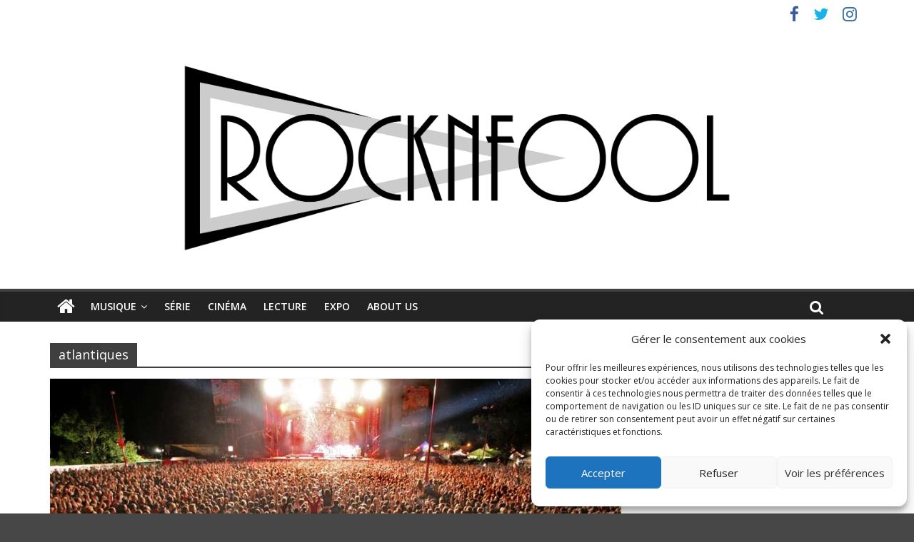

--- FILE ---
content_type: application/javascript
request_url: https://widget.deezer.com/ViD9Jp/rIvk/IC/2i1W/3I3S6EIa/k9XOmhLcQ1pcJra1/BzYlJg/cw/ofaiZdekMB
body_size: 167658
content:
(function(){if(typeof Array.prototype.entries!=='function'){Object.defineProperty(Array.prototype,'entries',{value:function(){var index=0;const array=this;return {next:function(){if(index<array.length){return {value:[index,array[index++]],done:false};}else{return {done:true};}},[Symbol.iterator]:function(){return this;}};},writable:true,configurable:true});}}());(function(){fJ();Tfq();gfq();var II=function(mz,sB){return mz!=sB;};var zw=function(Nf,zj){return Nf<<zj;};var GI=function(Zj){var Sz=['text','search','url','email','tel','number'];Zj=Zj["toLowerCase"]();if(Sz["indexOf"](Zj)!==-1)return 0;else if(Zj==='password')return 1;else return 2;};var MD=function(Nw,EQ){return Nw>EQ;};var bF=function(Qj){return void Qj;};var qP=function(){return Cp.apply(this,[wZ,arguments]);};var hp=function(YV){if(WZ["document"]["cookie"]){try{var UG=WZ["document"]["cookie"]["split"]('; ');var gf=null;var gI=null;for(var rB=0;rB<UG["length"];rB++){var Wz=UG[rB];if(Wz["indexOf"](""["concat"](YV,"="))===0){var dF=Wz["substring"](""["concat"](YV,"=")["length"]);if(dF["indexOf"]('~')!==-1||WZ["decodeURIComponent"](dF)["indexOf"]('~')!==-1){gf=dF;}}else if(Wz["startsWith"](""["concat"](YV,"_"))){var dR=Wz["indexOf"]('=');if(dR!==-1){var TA=Wz["substring"](dR+1);if(TA["indexOf"]('~')!==-1||WZ["decodeURIComponent"](TA)["indexOf"]('~')!==-1){gI=TA;}}}}if(gI!==null){return gI;}if(gf!==null){return gf;}}catch(fF){return false;}}return false;};var UE=function(zF,tE){return zF%tE;};var Ej=function(Pz){if(Pz===undefined||Pz==null){return 0;}var KV=Pz["toLowerCase"]()["replace"](/[^0-9]+/gi,'');return KV["length"];};var CD=function(AP){try{if(AP!=null&&!WZ["isNaN"](AP)){var qI=WZ["parseFloat"](AP);if(!WZ["isNaN"](qI)){return qI["toFixed"](2);}}}catch(gR){}return -1;};var QE=function(nI,F2){return nI[tf[bp]](F2);};var Tw=function(){return Cp.apply(this,[M9,arguments]);};var sj=function(hF){if(hF===undefined||hF==null){return 0;}var Y2=hF["replace"](/[\w\s]/gi,'');return Y2["length"];};var Q,BL,Kt,Qt,f4,UK,t6,cJ,b0,CO,DZ;var KI=function(){if(WZ["Date"]["now"]&&typeof WZ["Date"]["now"]()==='number'){return WZ["Math"]["round"](WZ["Date"]["now"]()/1000);}else{return WZ["Math"]["round"](+new (WZ["Date"])()/1000);}};var cj=function(){return Cp.apply(this,[hZ,arguments]);};var OB=function xI(WG,jV){'use strict';var fp=xI;switch(WG){case gL:{var vV=jV[CO];jE.push(rp);if(WZ[Lz()[jj(UF)].call(null,Bw,Dz,Hj)][Rf()[xz(q2)](sF,bI)](vV)){var m2;return jE.pop(),m2=vV,m2;}jE.pop();}break;case F9:{jE.push(vF);try{var wB=jE.length;var mA=bw(bw(CO));var DA=FI(FI(FI(FI(FI(FI(FI(FI(FI(FI(FI(FI(FI(FI(FI(FI(FI(FI(FI(FI(FI(FI(FI(FI(WZ[mV(typeof Lz()[jj(kF)],FI([],[][[]]))?Lz()[jj(rF)](Ij,Ow,xF):Lz()[jj(gG)](CI,bw(B2),rf)](WZ[sp(typeof Rf()[xz(Qf)],'undefined')?Rf()[xz(Qf)](MF,CV):Rf()[xz(Sg)](VG,BE)][qV()[pG(PP)](HG,hN)]),zw(WZ[mV(typeof Lz()[jj(Mf)],FI('',[][[]]))?Lz()[jj(rF)].call(null,Ij,H2,xF):Lz()[jj(gG)](LQ,bw(EV),pA)](WZ[Rf()[xz(Sg)](VG,BE)][SI()[KE(bD)](Up,Sg,Hf,QG)]),EV)),zw(WZ[sp(typeof Lz()[jj(U2)],'undefined')?Lz()[jj(gG)](Lp,Xp,hR):Lz()[jj(rF)](Ij,Zf,xF)](WZ[Rf()[xz(Sg)](VG,BE)][qV()[pG(cD)](cA,kI)]),Qf)),zw(WZ[Lz()[jj(rF)](Ij,bw({}),xF)](WZ[Rf()[xz(Sg)].apply(null,[VG,BE])][qV()[pG(M2)].call(null,OG,bV)]),bp)),zw(WZ[Lz()[jj(rF)](Ij,bp,xF)](WZ[qV()[pG(UF)].apply(null,[VI,HV])][Lz()[jj(mg)].call(null,AR,hB,Yj)]),gG)),zw(WZ[Lz()[jj(rF)](Ij,wF,xF)](WZ[Rf()[xz(Sg)].call(null,VG,BE)][WF()[rG(Xp)](pp,QP,Xj,vp,vg,gF)]),Ow)),zw(WZ[Lz()[jj(rF)](Ij,Ow,xF)](WZ[Rf()[xz(Sg)](VG,BE)][SI()[KE(IF)].apply(null,[bw({}),bw(bw({})),Lw,mG])]),Ww)),zw(WZ[Lz()[jj(rF)].call(null,Ij,bw([]),xF)](WZ[Rf()[xz(Sg)](VG,BE)][sp(typeof Lz()[jj(L2)],'undefined')?Lz()[jj(gG)](VF,qR,Aj):Lz()[jj(bg)](qD,AI,WV)]),AE)),zw(WZ[Lz()[jj(rF)](Ij,zB,xF)](WZ[Rf()[xz(Sg)](VG,BE)][WF()[rG(Vf)](MI,bw(B2),wz,PR,hB,Xp)]),PR)),zw(WZ[Lz()[jj(rF)].apply(null,[Ij,bw([]),xF])](WZ[Rf()[xz(Sg)](VG,BE)][rD()[UV(pV)](DF,UF,MI,TF,UF)]),zV[AI])),zw(WZ[Lz()[jj(rF)].apply(null,[Ij,bw(bw(B2)),xF])](WZ[sp(typeof Rf()[xz(xB)],'undefined')?Rf()[xz(Qf)](HA,YI):Rf()[xz(Sg)].call(null,VG,BE)][SI()[KE(cD)](ZF,TV,sG,Kw)]),Ew)),zw(WZ[Lz()[jj(rF)](Ij,bw(bw([])),xF)](WZ[mV(typeof Rf()[xz(DQ)],FI('',[][[]]))?Rf()[xz(Sg)](VG,BE):Rf()[xz(Qf)](tg,gj)][sp(typeof Lz()[jj(T2)],'undefined')?Lz()[jj(gG)](kB,GP,qp):Lz()[jj(bR)](RA,QR,xj)]),AJ[SR()[BR(Lg)](Xz,vg,gG,x1,Vf)]())),zw(WZ[sp(typeof Lz()[jj(A1)],'undefined')?Lz()[jj(gG)].call(null,jn,Vh,q5):Lz()[jj(rF)](Ij,bw(bw(B2)),xF)](WZ[Rf()[xz(Sg)](VG,BE)][SI()[KE(Ij)](kY,Pl,kr,zQ)]),hB)),zw(WZ[Lz()[jj(rF)].apply(null,[Ij,zB,xF])](WZ[Rf()[xz(Sg)].apply(null,[VG,BE])][Lz()[jj(O8)](Tb,bw(bw({})),BG)]),sF)),zw(WZ[Lz()[jj(rF)].call(null,Ij,bw(bw([])),xF)](WZ[Rf()[xz(Sg)].call(null,VG,BE)][sp(typeof qV()[pG(j1)],'undefined')?qV()[pG(hB)].apply(null,[Vn,Nc]):qV()[pG(OT)](TD,Bw)]),zV[Wv])),zw(WZ[Lz()[jj(rF)](Ij,sb,xF)](WZ[Rf()[xz(Sg)](VG,BE)][rD()[UV(A1)].apply(null,[hB,Ql,EH,B2,Mx])]),U2)),zw(WZ[sp(typeof Lz()[jj(UF)],FI([],[][[]]))?Lz()[jj(gG)](Zv,kY,dP):Lz()[jj(rF)].call(null,Ij,Vf,xF)](WZ[mV(typeof Rf()[xz(Vf)],FI('',[][[]]))?Rf()[xz(Sg)](VG,BE):Rf()[xz(Qf)](wC,dT)][SI()[KE(OT)](bw(EV),Xv,D1,kp)]),dx)),zw(WZ[Lz()[jj(rF)](Ij,Dz,xF)](WZ[Rf()[xz(Sg)](VG,BE)][sp(typeof Rf()[xz(bV)],'undefined')?Rf()[xz(Qf)].apply(null,[rr,Bh]):Rf()[xz(NW)](KY,jg)]),zV[GP])),zw(WZ[Lz()[jj(rF)].call(null,Ij,x1,xF)](WZ[Rf()[xz(Sg)](VG,BE)][Rf()[xz(Xb)](dn,Uw)]),Mv)),zw(WZ[mV(typeof Lz()[jj(DF)],'undefined')?Lz()[jj(rF)](Ij,Ev,xF):Lz()[jj(gG)](Pd,B2,tW)](WZ[Rf()[xz(Sg)](VG,BE)][qV()[pG(rF)](Ef,M5)]),Gl)),zw(WZ[Lz()[jj(rF)](Ij,H2,xF)](WZ[Rf()[xz(Sg)](VG,BE)][mV(typeof qV()[pG(pC)],FI('',[][[]]))?qV()[pG(NW)].call(null,vP,ZF):qV()[pG(hB)].call(null,MY,Mv)]),YC)),zw(WZ[Lz()[jj(rF)](Ij,sG,xF)](WZ[Rf()[xz(Sg)](VG,BE)][Rf()[xz(C1)](RW,Fj)]),AJ[mV(typeof SI()[KE(kY)],FI('',[][[]]))?SI()[KE(PP)].apply(null,[Mv,QW,kY,SG]):SI()[KE(Ww)](AI,bw(bw(EV)),Jb,ZC)]())),zw(WZ[Lz()[jj(rF)](Ij,lk,xF)](WZ[Rf()[xz(Sg)](VG,BE)][SR()[BR(k8)](NB,Sg,QW,M5,n8)]),zV[wx])),zw(WZ[Lz()[jj(rF)](Ij,sM,xF)](WZ[rD()[UV(PR)](pV,zB,U1,hR,Ww)][qV()[pG(PR)].apply(null,[Zg,sb])]),Mx)),zw(WZ[Lz()[jj(rF)](Ij,Br,xF)](WZ[qV()[pG(UF)](VI,HV)][Rf()[xz(HA)].call(null,gc,lp)]),zV[Kn]));var gb;return jE.pop(),gb=DA,gb;}catch(Ir){jE.splice(fx(wB,EV),Infinity,vF);var Ex;return jE.pop(),Ex=B2,Ex;}jE.pop();}break;case q9:{var Cn={};var wM={};jE.push(E5);try{var r8=jE.length;var Cx=bw({});var U5=new (WZ[mV(typeof Lz()[jj(U2)],FI('',[][[]]))?Lz()[jj(q2)].call(null,sb,Xp,Dc):Lz()[jj(gG)](nb,bw({}),Gh)])(B2,B2)[mV(typeof Lz()[jj(qR)],FI([],[][[]]))?Lz()[jj(ST)](Lb,xd,fP):Lz()[jj(gG)].call(null,RC,bw(bw([])),R8)](Lz()[jj(wF)].apply(null,[th,U2,Kj]));var rk=U5[WF()[rG(M5)](LY,bw(EV),Pn,Pb,hB,Kn)](SI()[KE(vp)](HV,Q8,n1,mk));var KW=U5[SR()[BR(hP)](LY,DQ,hB,T2,Il)](rk[SI()[KE(ST)](wW,bw(B2),PR,HY)]);var xn=U5[sp(typeof SR()[BR(wW)],'undefined')?SR()[BR(gG)](S1,vg,Hb,Lb,Qv):SR()[BR(hP)].call(null,LY,t5,hB,Br,Il)](rk[qV()[pG(pC)](N8,jb)]);Cn=Sn(Jq,[SR()[BR(Kn)](Id,gv,Ww,sF,wW),KW,mV(typeof Rf()[xz(EV)],FI([],[][[]]))?Rf()[xz(Pr)](JT,cn):Rf()[xz(Qf)](xY,Dc),xn]);var vW=new (WZ[Lz()[jj(q2)](sb,bw(B2),Dc)])(zV[Ow],B2)[Lz()[jj(ST)](Lb,PR,fP)](SI()[KE(b5)](Dz,bw(B2),Nl,A5));var r5=vW[WF()[rG(M5)].apply(null,[LY,sF,Pn,bw(EV),hB,Kn])](SI()[KE(vp)].apply(null,[T1,L2,n1,mk]));var V8=vW[SR()[BR(hP)](LY,IY,hB,Ew,Il)](r5[SI()[KE(ST)](A1,Lp,PR,HY)]);var wn=vW[SR()[BR(hP)](LY,Qf,hB,dn,Il)](r5[qV()[pG(pC)](N8,jb)]);wM=Sn(Jq,[mV(typeof Lz()[jj(rF)],'undefined')?Lz()[jj(rc)](kF,YC,hl):Lz()[jj(gG)].call(null,C1,dx,N5),V8,Rf()[xz(Hn)].apply(null,[D1,S8]),wn]);}finally{jE.splice(fx(r8,EV),Infinity,E5);var E1;return E1=Sn(Jq,[qV()[pG(El)](n8,GP),Cn[SR()[BR(Kn)].call(null,Id,Zf,Ww,Zk,wW)]||null,rD()[UV(Bw)](bw(bw([])),sb,LY,R8,vg),Cn[Rf()[xz(Pr)](JT,cn)]||null,Rf()[xz(AW)].call(null,rc,fv),wM[Lz()[jj(rc)](kF,IY,hl)]||null,qV()[pG(Pr)](MF,PW),wM[sp(typeof Rf()[xz(QM)],FI('',[][[]]))?Rf()[xz(Qf)](th,IW):Rf()[xz(Hn)](D1,S8)]||null]),jE.pop(),E1;}jE.pop();}break;case R0:{var Ll=jV[CO];var Tv=jV[b0];jE.push(JW);var Pv=qk(null,Ll)?null:II(Rf()[xz(Gl)].call(null,Dz,J2),typeof WZ[Rf()[xz(Mv)].apply(null,[Lp,xV])])&&Ll[WZ[Rf()[xz(Mv)](Lp,xV)][Rf()[xz(xB)](GW,mF)]]||Ll[Rf()[xz(qR)](Cc,hQ)];if(II(null,Pv)){var dl,k5,Av,Db,Hl=[],BY=bw(B2),Tc=bw(EV);try{var wd=jE.length;var Zh=bw(bw(CO));if(Av=(Pv=Pv.call(Ll))[mV(typeof Rf()[xz(qR)],FI([],[][[]]))?Rf()[xz(Ax)](l1,HQ):Rf()[xz(Qf)](sh,kW)],sp(B2,Tv)){if(mV(WZ[WF()[rG(B2)](RP,Ew,LW,Kn,Ww,sb)](Pv),Pv)){Zh=bw(bw([]));return;}BY=bw(zV[EV]);}else for(;bw(BY=(dl=Av.call(Pv))[Lz()[jj(hP)](T1,bw(bw(EV)),pR)])&&(Hl[Rf()[xz(bp)].apply(null,[Wx,nN])](dl[sp(typeof WF()[rG(Ew)],FI([],[][[]]))?WF()[rG(Qf)](Qh,QP,DY,T2,UC,T2):WF()[rG(EV)].call(null,jw,bw(bw(EV)),[Zn,EV],Xv,Ow,sG)]),mV(Hl[sp(typeof Rf()[xz(Ow)],FI('',[][[]]))?Rf()[xz(Qf)](xx,mn):Rf()[xz(B2)](wW,pw)],Tv));BY=bw(B2));}catch(jx){Tc=bw(B2),k5=jx;}finally{jE.splice(fx(wd,EV),Infinity,JW);try{var bC=jE.length;var bW=bw([]);if(bw(BY)&&II(null,Pv[Lz()[jj(T2)](IY,Pl,Yw)])&&(Db=Pv[Lz()[jj(T2)](IY,QP,Yw)](),mV(WZ[WF()[rG(B2)](RP,hN,LW,DF,Ww,zB)](Db),Db))){bW=bw(CO);return;}}finally{jE.splice(fx(bC,EV),Infinity,JW);if(bW){jE.pop();}if(Tc)throw k5;}if(Zh){jE.pop();}}var tx;return jE.pop(),tx=Hl,tx;}jE.pop();}break;case cJ:{var UY;var Ih;var Gv;jE.push(Rc);for(UY=B2;dW(UY,jV[Rf()[xz(B2)](wW,mB)]);UY+=EV){Gv=jV[UY];}Ih=Gv[Rf()[xz(CW)].apply(null,[Eb,lY])]();if(WZ[sp(typeof Rf()[xz(PP)],FI('',[][[]]))?Rf()[xz(Qf)].apply(null,[H8,pM]):Rf()[xz(sF)].apply(null,[Mf,xR])].bmak[Lz()[jj(R1)](R8,bw(EV),jG)][Ih]){WZ[Rf()[xz(sF)](Mf,xR)].bmak[mV(typeof Lz()[jj(pC)],FI('',[][[]]))?Lz()[jj(R1)].apply(null,[R8,Wv,jG]):Lz()[jj(gG)](hd,Lg,gC)][Ih].apply(WZ[Rf()[xz(sF)].call(null,Mf,xR)].bmak[Lz()[jj(R1)](R8,dx,jG)],Gv);}jE.pop();}break;case QH:{var BC=jV[CO];jE.push(In);if(sp([qV()[pG(t5)](RY,Zk),rD()[UV(Uh)].call(null,H2,rF,Wl,Hv,PR),qV()[pG(Fr)](SP,QP)][mV(typeof qV()[pG(QR)],FI('',[][[]]))?qV()[pG(kF)](Vj,PR):qV()[pG(hB)](Pl,hv)](BC[Rf()[xz(hn)](kn,OP)][mV(typeof Lz()[jj(Xv)],'undefined')?Lz()[jj(Lg)].call(null,n1,l1,LP):Lz()[jj(gG)](N5,gF,bv)]),On(EV))){jE.pop();return;}WZ[WF()[rG(SY)](rn,gF,qx,c8,Ew,Wv)](function(){var nl=bw({});jE.push(tC);try{var v8=jE.length;var xb=bw([]);if(bw(nl)&&BC[Rf()[xz(hn)](kn,pF)]&&(BC[Rf()[xz(hn)](kn,pF)][qV()[pG(dd)](Xn,HA)](rD()[UV(Zf)].apply(null,[Bw,L2,pM,gF,Dz]))||BC[Rf()[xz(hn)].apply(null,[kn,pF])][qV()[pG(dd)](Xn,HA)](SR()[BR(QP)](pM,Q8,UF,T1,kk)))){nl=bw(bw([]));}}catch(N1){jE.splice(fx(v8,EV),Infinity,tC);BC[Rf()[xz(hn)](kn,pF)][Lz()[jj(ET)].apply(null,[PP,YC,Fd])](new (WZ[Rf()[xz(kn)](wF,sg)])(WF()[rG(Xv)](wl,Mv,CW,hn,AE,DQ),Sn(Jq,[Rf()[xz(lW)](xY,hD),bw(bw({})),Lz()[jj(E5)].apply(null,[hB,Pb,NV]),bw(bw(CO)),qV()[pG(Pk)](Kx,Sg),bw(bw([]))])));}if(bw(nl)&&sp(BC[sp(typeof SI()[KE(Rh)],FI('',[][[]]))?SI()[KE(Ww)](Wv,L2,Bx,Ur):SI()[KE(NY)](Xp,QP,TV,fY)],SI()[KE(Rh)](Vh,bw(bw(EV)),U2,X1))){nl=bw(CO);}if(nl){BC[mV(typeof Rf()[xz(kY)],'undefined')?Rf()[xz(hn)](kn,pF):Rf()[xz(Qf)](R1,zc)][Lz()[jj(ET)].apply(null,[PP,bw(bw({})),Fd])](new (WZ[Rf()[xz(kn)].apply(null,[wF,sg])])(WF()[rG(hP)].apply(null,[Mb,vg,kY,DQ,PR,qR]),Sn(Jq,[Rf()[xz(lW)].call(null,xY,hD),bw(bw(b0)),Lz()[jj(E5)](hB,Uh,NV),bw(bw(CO)),sp(typeof qV()[pG(xB)],FI([],[][[]]))?qV()[pG(hB)].apply(null,[br,ph]):qV()[pG(Pk)](Kx,Sg),bw(bw(b0))])));}jE.pop();},B2);jE.pop();}break;case BL:{jE.push(wC);WZ[WF()[rG(SY)](rM,Zk,qx,sM,Ew,dM)](function(){return xI.apply(this,[ls,arguments]);},TC);jE.pop();}break;case ls:{var Vv=mY;jE.push(In);var cW=Rf()[xz(vg)](pA,Hb);for(var qd=AJ[Lz()[jj(dx)].call(null,nP,gv,YW)]();dW(qd,Vv);qd++){cW+=SR()[BR(QW)](Vx,bw(bw([])),Ww,AE,OT);Vv++;}jE.pop();}break;case It:{var Z8=jV[CO];var Ln=jV[b0];jE.push(C1);if(qk(Ln,null)||MD(Ln,Z8[sp(typeof Rf()[xz(Lp)],'undefined')?Rf()[xz(Qf)](Ew,qM):Rf()[xz(B2)].apply(null,[wW,sI])]))Ln=Z8[Rf()[xz(B2)](wW,sI)];for(var Fk=B2,sv=new (WZ[Lz()[jj(UF)].call(null,Bw,sF,Xh)])(Ln);dW(Fk,Ln);Fk++)sv[Fk]=Z8[Fk];var XW;return jE.pop(),XW=sv,XW;}break;case xU:{jE.push(Ax);throw new (WZ[sp(typeof SI()[KE(Gl)],'undefined')?SI()[KE(Ww)].apply(null,[PR,Q8,zx,A1]):SI()[KE(Vf)].call(null,bw(B2),Gl,wx,Dr)])(Rf()[xz(NY)](Gr,m1));}break;case b0:{jE.push(Hk);var G1=WZ[sp(typeof Rf()[xz(C1)],FI('',[][[]]))?Rf()[xz(Qf)](DW,Qx):Rf()[xz(sF)](Mf,l4)][Rf()[xz(Bl)](mP,Rp)]?EV:B2;var cb=WZ[Rf()[xz(sF)].apply(null,[Mf,l4])][mV(typeof qV()[pG(n1)],'undefined')?qV()[pG(Wc)](Qd,rc):qV()[pG(hB)].call(null,ml,B5)]?EV:B2;var Iv=WZ[Rf()[xz(sF)](Mf,l4)][SI()[KE(XC)](zB,Q8,kF,Oh)]?zV[EV]:B2;var Yk=WZ[Rf()[xz(sF)].apply(null,[Mf,l4])][SI()[KE(J8)](hn,T2,Mv,Xk)]?zV[EV]:B2;var VC=WZ[sp(typeof Rf()[xz(zB)],FI('',[][[]]))?Rf()[xz(Qf)](Ql,gj):Rf()[xz(sF)].apply(null,[Mf,l4])][mV(typeof qV()[pG(gv)],FI([],[][[]]))?qV()[pG(Oh)].apply(null,[Dv,Ql]):qV()[pG(hB)](hn,rp)]?EV:AJ[Lz()[jj(dx)](nP,IY,CW)]();var O5=WZ[Rf()[xz(sF)].apply(null,[Mf,l4])][SR()[BR(kY)].apply(null,[CW,sM,Dz,Ew,Vh])]?EV:B2;var mT=WZ[Rf()[xz(sF)](Mf,l4)][Lz()[jj(Pk)](El,A1,jP)]?EV:B2;var JC=WZ[mV(typeof Rf()[xz(Zf)],FI('',[][[]]))?Rf()[xz(sF)](Mf,l4):Rf()[xz(Qf)](f1,L5)][sp(typeof SR()[BR(TV)],'undefined')?SR()[BR(gG)](Al,bw(EV),jd,qR,IY):SR()[BR(DQ)].apply(null,[Nx,Vf,Ow,qR,xW])]?EV:zV[Ow];var qT=WZ[Rf()[xz(sF)](Mf,l4)][mV(typeof qV()[pG(nP)],FI([],[][[]]))?qV()[pG(Fv)].apply(null,[vc,VG]):qV()[pG(hB)].call(null,Fv,bl)]?EV:B2;var Ab=WZ[mV(typeof SR()[BR(Xp)],'undefined')?SR()[BR(qR)](xW,A1,PR,hn,hC):SR()[BR(gG)].call(null,Xr,bw(bw(B2)),Y1,k8,fT)][Lz()[jj(EV)].apply(null,[UF,EV,Yn])].bind?EV:B2;var MT=WZ[Rf()[xz(sF)].call(null,Mf,l4)][Rf()[xz(J8)].apply(null,[Q8,MY])]?AJ[Rf()[xz(Kn)](gj,gW)]():B2;var p1=WZ[sp(typeof Rf()[xz(PP)],FI('',[][[]]))?Rf()[xz(Qf)].call(null,jn,pM):Rf()[xz(sF)](Mf,l4)][mV(typeof Rf()[xz(YT)],FI('',[][[]]))?Rf()[xz(tM)](j1,qh):Rf()[xz(Qf)](xc,JY)]?EV:B2;var W5;var zb;try{var LT=jE.length;var IC=bw({});W5=WZ[sp(typeof Rf()[xz(lM)],FI('',[][[]]))?Rf()[xz(Qf)](D8,bg):Rf()[xz(sF)](Mf,l4)][mV(typeof Lz()[jj(mP)],FI([],[][[]]))?Lz()[jj(R8)](lM,gG,Fb):Lz()[jj(gG)].apply(null,[AI,Ev,r1])]?EV:B2;}catch(NT){jE.splice(fx(LT,EV),Infinity,Hk);W5=B2;}try{var VW=jE.length;var TT=bw({});zb=WZ[Rf()[xz(sF)](Mf,l4)][mV(typeof Lz()[jj(mg)],'undefined')?Lz()[jj(sd)].call(null,cD,SY,KM):Lz()[jj(gG)](mg,Ow,hP)]?EV:zV[Ow];}catch(qn){jE.splice(fx(VW,EV),Infinity,Hk);zb=zV[Ow];}var X5;return jE.pop(),X5=FI(FI(FI(FI(FI(FI(FI(FI(FI(FI(FI(FI(FI(G1,zw(cb,EV)),zw(Iv,Qf)),zw(Yk,bp)),zw(VC,gG)),zw(O5,Ow)),zw(mT,Ww)),zw(JC,zV[Zf])),zw(W5,zV[vg])),zw(zb,UF)),zw(qT,Ew)),zw(Ab,vg)),zw(MT,hB)),zw(p1,sF)),X5;}break;case qO:{jE.push(lv);if(bw(Tl(qV()[pG(Nl)](MI,JT),WZ[Rf()[xz(Sg)].apply(null,[VG,SP])]))){var Dl;return jE.pop(),Dl=null,Dl;}var CM=WZ[Rf()[xz(Sg)].apply(null,[VG,SP])][sp(typeof qV()[pG(dx)],FI('',[][[]]))?qV()[pG(hB)](DT,jT):qV()[pG(Nl)](MI,JT)];var Wk=CM[Lz()[jj(Kr)](vM,qR,If)];var px=CM[sp(typeof Lz()[jj(M5)],FI([],[][[]]))?Lz()[jj(gG)].call(null,md,c8,hC):Lz()[jj(Ml)](RW,Vf,kf)];var Sd=CM[sp(typeof SI()[KE(sF)],FI('',[][[]]))?SI()[KE(Ww)].apply(null,[Bw,Ax,kx,Qr]):SI()[KE(DF)](bw(bw([])),bw(bw(EV)),Ok,IP)];var jk;return jk=[Wk,sp(px,B2)?zV[Ow]:MD(px,B2)?On(zV[EV]):On(AJ[Rf()[xz(El)](qD,tl)]()),Sd||WF()[rG(Pb)].call(null,Kx,tT,Vc,bw({}),gG,ST)],jE.pop(),jk;}break;case Z9:{var Rv=jV[CO];var L8;jE.push(tg);return L8=WZ[sp(typeof WF()[rG(A1)],FI(Rf()[xz(vg)](pA,PC),[][[]]))?WF()[rG(Qf)](RT,Xv,YI,Ew,vx,Qc):WF()[rG(B2)](H5,gF,LW,bw({}),Ww,Dn)][SR()[BR(Dz)].apply(null,[fk,bw(bw([])),gG,dn,Al])](Rv)[Lz()[jj(Fv)].apply(null,[D1,Pl,NQ])](function(MW){return Rv[MW];})[B2],jE.pop(),L8;}break;case zL:{var Bb=jV[CO];jE.push(Lw);var nM=sp(typeof Rf()[xz(xB)],FI('',[][[]]))?Rf()[xz(Qf)].apply(null,[t8,MY]):Rf()[xz(vg)].apply(null,[pA,Wn]);var I1=Rf()[xz(ln)](PR,C8);var vn=B2;var wk=Bb[Rf()[xz(CY)](Ev,DT)]();while(dW(vn,wk[Rf()[xz(B2)].call(null,wW,lz)])){if(Ub(I1[mV(typeof qV()[pG(ST)],FI('',[][[]]))?qV()[pG(kF)](l5,PR):qV()[pG(hB)].call(null,tW,T5)](wk[qV()[pG(Ow)].apply(null,[FM,Oh])](vn)),B2)||Ub(I1[mV(typeof qV()[pG(Z1)],FI([],[][[]]))?qV()[pG(kF)](l5,PR):qV()[pG(hB)](UM,mC)](wk[qV()[pG(Ow)](FM,Oh)](FI(vn,zV[EV]))),B2)){nM+=zV[EV];}else{nM+=B2;}vn=FI(vn,Qf);}var pb;return jE.pop(),pb=nM,pb;}break;case vZ:{var zT=jV[CO];jE.push(Lk);var Ud=zT[Lz()[jj(Fv)](D1,bw(bw(B2)),XP)](function(Rv){return xI.apply(this,[Z9,arguments]);});var zn;return zn=Ud[sp(typeof Lz()[jj(c8)],FI('',[][[]]))?Lz()[jj(gG)](wv,GP,T1):Lz()[jj(Gl)](pV,bw(bw(EV)),s7)](SR()[BR(wW)].apply(null,[GM,Dn,EV,Gl,AI])),jE.pop(),zn;}break;}};var hY=function(lc){var mx=lc[0]-lc[1];var Kv=lc[2]-lc[3];var XY=lc[4]-lc[5];var W1=WZ["Math"]["sqrt"](mx*mx+Kv*Kv+XY*XY);return WZ["Math"]["floor"](W1);};var YY=function(Ox){if(Ox===undefined||Ox==null){return 0;}var gr=Ox["toLowerCase"]()["replace"](/[^a-z]+/gi,'');return gr["length"];};var fx=function(jh,b1){return jh-b1;};var TM=function(qv,sn){var Wr=WZ["Math"]["round"](WZ["Math"]["random"]()*(sn-qv)+qv);return Wr;};var sp=function(tr,O1){return tr===O1;};var pW=function(Yr){if(Yr==null)return -1;try{var kd=0;for(var cl=0;cl<Yr["length"];cl++){var Nh=Yr["charCodeAt"](cl);if(Nh<128){kd=kd+Nh;}}return kd;}catch(V5){return -2;}};var Sn=function Bc(G8,WT){var B8=Bc;do{switch(G8){case X9:{var k1;G8=c4;return jE.pop(),k1=gd,k1;}break;case J7:{sC=Sb(L6,[]);Sb(bt,[]);G8-=sK;Cp(BL,[Gc()]);WP=Cp(R0,[]);rT=Cp(YN,[]);}break;case v3:{Nd[Rf()[xz(dx)].apply(null,[Tb,mW])]=function(dY,En,Uk){jE.push(AT);if(bw(Nd[Rf()[xz(Dz)].call(null,ZF,LP)](dY,En))){WZ[WF()[rG(B2)].call(null,x8,vg,LW,dM,Ww,k8)][qV()[pG(sF)](Fh,th)](dY,En,Bc(Jq,[Lz()[jj(Ew)](L2,bw(B2),I5),bw(bw(b0)),qV()[pG(Vf)](MP,lk),Uk]));}jE.pop();};Nd[Lz()[jj(vg)](ZF,Ax,vr)]=function(lP){return Bc.apply(this,[I6,arguments]);};G8=dq;}break;case K6:{Cp(T4,[]);G8-=t7;ll();s8();nv=bb();qb=Kh();}break;case x6:{var sY={};G8=v3;jE.push(Qf);Nd[Rf()[xz(U2)](Fr,qx)]=fW;Nd[qV()[pG(vg)](rC,xY)]=sY;}break;case ML:{G8=c4;var B1;return jE.pop(),B1=GY[J5],B1;}break;case ZK:{G8+=v6;return cx=WZ[WF()[rG(B2)](Wd,PR,LW,Ev,Ww,Mv)][Lz()[jj(EV)](UF,Kn,NF)][mV(typeof SR()[BR(Qf)],FI(Rf()[xz(vg)].call(null,pA,Er),[][[]]))?SR()[BR(bp)].apply(null,[pv,kY,Vf,Dz,Kd]):SR()[BR(gG)](lW,sF,QC,tT,pr)].call(s5,qW),jE.pop(),cx;}break;case PJ:{var Fx;return jE.pop(),Fx=ql,Fx;}break;case P6:{G8+=k7;jE.pop();}break;case k0:{Nd[Rf()[xz(Mx)](GP,jY)]=function(Yb){jE.push(Nn);var Tx=Yb&&Yb[SR()[BR(B2)].apply(null,[IT,DQ,Ew,Dn,Tn])]?function Dd(){var Nb;jE.push(Hc);return Nb=Yb[sp(typeof Rf()[xz(Qf)],FI('',[][[]]))?Rf()[xz(Qf)](bc,EV):Rf()[xz(tT)].call(null,Oh,hU)],jE.pop(),Nb;}:function sr(){return Yb;};Nd[Rf()[xz(dx)].apply(null,[Tb,Uz])](Tx,SR()[BR(EV)](pM,zB,EV,lk,pk),Tx);var Tk;return jE.pop(),Tk=Tx,Tk;};G8=I;}break;case MH:{Cp.call(this,E4,[E8()]);zY();Cp.call(this,M9,[E8()]);Sb(OZ,[]);G8-=vN;Sb(qU,[]);Cp(E3,[Gc()]);}break;case SZ:{Cp(RU,[Gc()]);(function(Rd,rY){return Cp.apply(this,[OO,arguments]);}(['U','c','B88684cccccc','B8qF6','VF','V','PP','P8','Pc','3q','Vcc','6ccc','3FFF','PFFF','Vcccc','VcP3','P','Vc','V436','V8','P4VV','VV','PV','6'],sG));G8=ct;zV=Cp(K3,[['3cF84cccccc','V','6','3','VPq','c','B88684cccccc','B8qF6','3PF3FBqPF84cccccc','3PUPBB6','U6UUBcq4cccccc','U','UUUUUUU','U8qP8UP','6P','8VP','VcP3','Pc3U','6Bcc','3cFB','UVFP','VB6U3','6PqBU','VB','Pc','B','Pq','P','Vc','Vcc','P8','VVP','VP6','8','Vccc','3PF3FBqPFB','VccV','Vcccc','UBP','V8','Pccc','6cc','VF','VU','PcVB','FFFFFF','V4Bq','V436','VV','q','V4q6','P4VV','6ccc','Vq','F','V3','PP','P3','FFF','6Bccccc','PPPP','PVBccccc','V4UV'],bw([])]);G7=function AhkBKtKWAf(){function Q0(){this["gB"]^=this["PB"];this.OL=X5;}Bq();kp();d7();var Ip;function S0(Qn,BH){var Fn=S0;switch(Qn){case wB:{var C7=BH[tq];C7[C7[P1](dA)]=function(){this[zv]=[];SH.call(this[B1]);this[Us](C1.v,this[sq].length);};S0(xn,[C7]);}break;case FL:{var FY=BH[tq];FY[FY[P1](JY)]=function(){this[zv].push(this[VA]());};S0(l,[FY]);}break;case E:{var kq=BH[tq];kq[kq[P1](Xp)]=function(){this[zv].push(cY(this[sA](),this[sA]()));};S0(m,[kq]);}break;case m:{var g0=BH[tq];g0[g0[P1](OH)]=function(){this[zv].push(WY(this[sA](),this[sA]()));};S0(VB,[g0]);}break;case xn:{var UH=BH[tq];UH[UH[P1](z7)]=function(){var nL=this[Y5]();var nq=UH[cB]();if(this[sA](nL)){this[Us](C1.v,nq);}};S0(GL,[UH]);}break;case wA:{var XY=BH[tq];XY[XY[P1](RB)]=function(){var bn=this[zv].pop();var Dv=this[Y5]();if(zs(typeof bn,NE()[m1(DA)].apply(null,[zv,jR(Os)]))){throw NE()[m1(lH)](kv,jR(BR));}if(g(Dv,F5)){bn.f++;return;}this[zv].push(new Proxy(bn,{get(pR,O7,zR){if(Dv){return ++pR.f;}return pR.f++;}}));};S0(FL,[XY]);}break;case l:{var hA=BH[tq];hA[hA[P1](zB)]=function(){this[zv].push(Oq(this[sA](),this[sA]()));};S0(wB,[hA]);}break;case Ev:{var DL=BH[tq];DL[DL[P1](HA)]=function(){this[zv].push(v5(jR(F5),this[sA]()));};S0(wA,[DL]);}break;case VB:{var lL=BH[tq];lL[lL[P1](x0)]=function(){this[zv].push(this[Y5]());};S0(Ev,[lL]);}break;case GL:{var CR=BH[tq];CR[CR[P1](G5)]=function(){var lQ=this[Y5]();var RH=this[Y5]();var CH=this[cB]();var CA=jH.call(this[B1]);var WL=this[X];this[zv].push(function(...QB){var G1=CR[X];lQ?CR[X]=WL:CR[X]=CR[bE](this);var f7=cY(QB.length,RH);CR[En]=WE(f7,F5);while(SL(f7++,xA)){QB.push(undefined);}for(let q1 of QB.reverse()){CR[zv].push(CR[bE](q1));}z1.call(CR[B1],CA);var Ws=CR[VY][C1.v];CR[Us](C1.v,CH);CR[zv].push(QB.length);CR[FA]();var TE=CR[sA]();while(g(--f7,xA)){CR[zv].pop();}CR[Us](C1.v,Ws);CR[X]=G1;return TE;});};MR(tH,[CR]);}break;}}var L;function N0(T0){return !T0;}function d1(){return this;}function NE(){var LL=Object['\x63\x72\x65\x61\x74\x65'](Object['\x70\x72\x6f\x74\x6f\x74\x79\x70\x65']);NE=function(){return LL;};return LL;}function Lq(){this["rv"]=(this["gB"]&0xffff)*5+(((this["gB"]>>>16)*5&0xffff)<<16)&0xffffffff;this.OL=N7;}function W(){return S0.apply(this,[xn,arguments]);}function DR(){return MR.apply(this,[Hs,arguments]);}var SH;var WB;var CQ;function P5(){this["gB"]^=this["gB"]>>>16;this.OL=d1;}function h0(RA,D){return RA|D;}function mv(){if([10,13,32].includes(this["Ls"]))this.OL=pH;else this.OL=hE;}var PQ;function Sq(){return hH(`${NE()[m1(xA)]}`,"0x"+"\x61\x30\x39\x38\x63\x31\x63");}function Oq(Y1,W5){return Y1!==W5;}function JE(){return w5.apply(this,[XA,arguments]);}function jR(IH){return -IH;}function J1(){return w5.apply(this,[mY,arguments]);}var Mv;function Iq(NA,EY){var xv=Iq;switch(NA){case m:{var Xs=EY[tq];Xs[Xs[P1](GA)]=function(){this[zv].push(Zs(this[sA](),this[sA]()));};S0(E,[Xs]);}break;case b:{var wn=EY[tq];wn[wn[P1](Sv)]=function(){this[zv].push(h0(this[sA](),this[sA]()));};Iq(m,[wn]);}break;case z0:{var CY=EY[tq];CY[CY[P1](CL)]=function(){var tE=this[Y5]();var h=this[zv].pop();var Np=this[zv].pop();var sH=this[zv].pop();var s7=this[VY][C1.v];this[Us](C1.v,h);try{this[FA]();}catch(Mn){this[zv].push(this[bE](Mn));this[Us](C1.v,Np);this[FA]();}finally{this[Us](C1.v,sH);this[FA]();this[Us](C1.v,s7);}};Iq(b,[CY]);}break;case zp:{var h1=EY[tq];h1[h1[P1](Ov)]=function(){this[zv].push(WE(this[sA](),this[sA]()));};Iq(z0,[h1]);}break;case I7:{var hq=EY[tq];hq[hq[P1](P1)]=function(){var g7=[];var Z0=this[zv].pop();var BE=cY(this[zv].length,F5);for(var OB=xA;SL(OB,Z0);++OB){g7.push(this[v1](this[zv][BE--]));}this[S7](Nn()[c1(MA)].apply(null,[jR(rH),RB,EB]),g7);};Iq(zp,[hq]);}break;case E1:{var Jv=EY[tq];Jv[Jv[P1](RQ)]=function(){this[zv].push(qL(this[sA](),this[sA]()));};Iq(I7,[Jv]);}break;case qR:{var Q7=EY[tq];Q7[Q7[P1](U0)]=function(){this[zv].push(v5(this[sA](),this[sA]()));};Iq(E1,[Q7]);}break;case Ks:{var sE=EY[tq];sE[sE[P1](PY)]=function(){this[zv].push(this[hn]());};Iq(qR,[sE]);}break;case tB:{var zY=EY[tq];zY[zY[P1](SY)]=function(){this[zv].push(wL(this[sA](),this[sA]()));};Iq(Ks,[zY]);}break;case sR:{var fH=EY[tq];fH[fH[P1](L0)]=function(){var kH=this[Y5]();var PL=fH[cB]();if(N0(this[sA](kH))){this[Us](C1.v,PL);}};Iq(tB,[fH]);}break;}}var C1;function kE(){return Iq.apply(this,[zp,arguments]);}function SL(H0,mn){return H0<mn;}var M;function J(){var JH=function(){};J=function(){return JH;};return JH;}function xE(){return MR.apply(this,[b,arguments]);}function B5(){return rB()+YL()+typeof Sp[NE()[m1(xA)].name];}function qs(){return dp.apply(this,[p5,arguments]);}function PA(){return dR.apply(this,[R7,arguments]);}var jH;function r7(){this["PB"]++;this.OL=pH;}function hE(){this["Ls"]=(this["Ls"]&0xffff)*0xcc9e2d51+(((this["Ls"]>>>16)*0xcc9e2d51&0xffff)<<16)&0xffffffff;this.OL=V;}0xa098c1c,3194129536;function KB(){return Iq.apply(this,[m,arguments]);}return Jp.call(this,IE);function hY(){Ip=["\x61\x70\x70\x6c\x79","\x66\x72\x6f\x6d\x43\x68\x61\x72\x43\x6f\x64\x65","\x53\x74\x72\x69\x6e\x67","\x63\x68\x61\x72\x43\x6f\x64\x65\x41\x74"];}function rL(){return hH(`${NE()[m1(xA)]}`,";",Sq());}function d7(){bq=nn+IE*Rn,HH=Ks+Ks*Rn,wA=nn+Rn,lB=nn+Ks*Rn,tB=XA+IE*Rn,wB=tY+IE*Rn,XB=Uv+qR*Rn,t5=m+qR*Rn+IE*Rn*Rn+IE*Rn*Rn*Rn+m*Rn*Rn*Rn*Rn,tH=Uv+Uv*Rn,pL=XA+qR*Rn,M7=CB+qR*Rn,sR=tq+qR*Rn,gE=CB+Rn,RE=IE+qR*Rn+IE*Rn*Rn+IE*Rn*Rn*Rn+m*Rn*Rn*Rn*Rn,Hs=tY+Uv*Rn,JA=tq+Ks*Rn+qR*Rn*Rn+m*Rn*Rn*Rn+IE*Rn*Rn*Rn*Rn,ps=Uv+Ks*Rn,E1=CB+Uv*Rn,zp=IE+IE*Rn,Qs=Ks+IE*Rn,b=IE+Rn,qp=CB+IE*Rn,p5=nn+qR*Rn,z0=Ks+Uv*Rn,VB=XA+Ks*Rn,GL=tq+Uv*Rn,fq=tq+Ks*Rn,cL=qR+Ks*Rn,Wp=m+qR*Rn,l=XA+Rn,Ev=m+Uv*Rn,c7=m+tY*Rn+Ks*Rn*Rn+IE*Rn*Rn*Rn+IE*Rn*Rn*Rn*Rn,bH=tY+qR*Rn,t=m+Ks*Rn,E0=Uv+Ks*Rn+tq*Rn*Rn+Rn*Rn*Rn,E=IE+Ks*Rn,FL=Ks+Rn,R7=Ks+m*Rn,WR=XA+m*Rn,PR=qR+qR*Rn,Vn=Uv+IE*Rn,P0=qR+Rn,r=m+Rn,I0=Ks+qR*Rn,mY=m+IE*Rn,I7=tq+IE*Rn,WQ=IE+qR*Rn,xn=tY+Ks*Rn;}function p1(UY,kR){return UY/kR;}var An;function dR(jQ,wE){var BB=dR;switch(jQ){case WQ:{var mE=wE[tq];mE[hn]=function(){var FH=Nn()[c1(F5)](jR(ts),Ss,YQ);for(let Ap=xA;SL(Ap,lH);++Ap){FH+=this[Y5]().toString(kv).padStart(lH,J()[KQ(xA)](Vp,DA,bY,jR(Wq)));}var kn=parseInt(FH.slice(F5,gq),kv);var pY=FH.slice(gq);if(Vq(kn,xA)){if(Vq(pY.indexOf(NE()[m1(xA)].apply(null,[tQ,jR(jp)])),jR(F5))){return xA;}else{kn-=k7[EB];pY=WE(J()[KQ(xA)](N0(xA),DA,x0,jR(Wq)),pY);}}else{kn-=k7[MA];pY=WE(NE()[m1(xA)](tQ,jR(jp)),pY);}var f5=xA;var C0=F5;for(let VR of pY){f5+=v5(C0,parseInt(VR));C0/=kv;}return v5(f5,Math.pow(kv,kn));};w5(Vn,[mE]);}break;case tY:{var sB=wE[tq];sB[tQ]=function(d5,LE){var cQ=atob(d5);var UB=xA;var XH=[];var I1=xA;for(var tA=xA;SL(tA,cQ.length);tA++){XH[I1]=cQ.charCodeAt(tA);UB=Jn(UB,XH[I1++]);}w5(qp,[this,WY(WE(UB,LE),T1)]);return XH;};dR(WQ,[sB]);}break;case PR:{var fL=wE[tq];fL[Y5]=function(){return this[sq][this[VY][C1.v]++];};dR(tY,[fL]);}break;case R7:{var VL=wE[tq];VL[sA]=function(F0){return this[v1](F0?this[zv][cY(this[zv][J()[KQ(EB)].call(null,p7,YQ,ns,jR(fY))],F5)]:this[zv].pop());};dR(PR,[VL]);}break;case GL:{var lY=wE[tq];lY[v1]=function(Fv){return Vq(typeof Fv,NE()[m1(DA)].apply(null,[zv,jR(Os)]))?Fv.f:Fv;};dR(R7,[lY]);}break;case lB:{var fA=wE[tq];fA[Rs]=function(O0){return An.call(this[B1],O0,this);};dR(GL,[fA]);}break;case I0:{var WA=wE[tq];WA[S7]=function(A1,mH,tn){if(Vq(typeof A1,NE()[m1(DA)](zv,jR(Os)))){tn?this[zv].push(A1.f=mH):A1.f=mH;}else{Gq.call(this[B1],A1,mH);}};dR(lB,[WA]);}break;case bH:{var B=wE[tq];B[Us]=function(ZB,Ms){this[VY][ZB]=Ms;};B[OA]=function(SE){return this[VY][SE];};dR(I0,[B]);}break;}}function v5(rR,gL){return rR*gL;}var tv;var F5,kv,EB,xA,MA,YQ,tQ,DA,lH,zv,I,tp,Zn,sY,Ss,F1,YR,QR,Cp,W7,mL,Gp,Os,BR,m7,NQ,VE,jp,vY,Wq,HB,D0,xp,wq,fv,rQ,BY,ts,XE,J0,jn,fY,s1,JY,OA,b1,Gs,Dp,zL,T7,rH,mR,X,P1,dQ,sA,b5,Y5,G0,Us,cB,Qv,h5,B1,N5,H5,bE,Wv,xR,Y,Hp,FQ,S7,Xq,Rs,VA,AH,G5,En,VY,FA,z7,dA,sq,zB,RB,HA,x0,OH,Xp,GA,Sv,CL,Ov,v1,RQ,U0,PY,hn,SY,L0,q0,rY,T1,Vp,bY,gq,p7,ns;function K0(){return S0.apply(this,[GL,arguments]);}var vH;function YY(){return w5.apply(this,[t,arguments]);}function P(a,b){return a.charCodeAt(b);}function V(){this["Ls"]=this["Ls"]<<15|this["Ls"]>>>17;this.OL=Zq;}var WH;function rq(NY,W1){return NY[Ip[EB]](W1);}function QQ(){return dp.apply(this,[M7,arguments]);}function dv(){this["Ls"]=P(this["S5"],this["p0"]);this.OL=mv;}function t7(){return Iq.apply(this,[sR,arguments]);}function As(){return MR.apply(this,[tH,arguments]);}function Bq(){tv={};xA=0;NE()[m1(xA)]=AhkBKtKWAf;if(typeof window!==[]+[][[]]){Sp=window;}else if(typeof global!=='undefined'){Sp=global;}else{Sp=this;}}function Up(){this["gB"]=(this["gB"]&0xffff)*0x85ebca6b+(((this["gB"]>>>16)*0x85ebca6b&0xffff)<<16)&0xffffffff;this.OL=lA;}function nQ(){return Z7(B5(),605690);}function Kn(){return EH.apply(this,[M7,arguments]);}function A0(){return S0.apply(this,[l,arguments]);}function Xn(){return w5.apply(this,[M7,arguments]);}function dE(){return Jp.apply(this,[xn,arguments]);}function WE(dH,wQ){return dH+wQ;}function qL(gp,J5){return gp>>>J5;}function ZY(){var Z5;Z5=kQ()-nQ();return ZY=function(){return Z5;},Z5;}function NL(){return S0.apply(this,[wB,arguments]);}function U(){return dR.apply(this,[GL,arguments]);}function N7(){this["gB"]=(this["rv"]&0xffff)+0x6b64+(((this["rv"]>>>16)+0xe654&0xffff)<<16);this.OL=r7;}function UL(a,b,c){return a.substr(b,c);}function YL(){return UL(`${NE()[m1(xA)]}`,rL()+1);}function AY(){return dR.apply(this,[WQ,arguments]);}function Cs(){return Jp.apply(this,[P0,arguments]);}function j(){return S0.apply(this,[E,arguments]);}function xH(){return Iq.apply(this,[tB,arguments]);}function g(Eq,vs){return Eq>vs;}function Rv(){return dR.apply(this,[tY,arguments]);}function zs(Aq,wY){return Aq!=wY;}function Zs(fs,nR){return fs>>nR;}var k7;function TH(RY,kY){return RY<=kY;}function rB(){return UL(`${NE()[m1(xA)]}`,0,Sq());}function xs(){return Jp.apply(this,[XB,arguments]);}function zA(){return dR.apply(this,[lB,arguments]);}var gY;function fn(){return S0.apply(this,[wA,arguments]);}function EH(Kv,AR){var V0=EH;switch(Kv){case Qs:{var n5=AR[tq];var GR=AR[XA];var BL=[];var DY=dp(PR,[]);var x5=GR?Sp[Nn()[c1(kv)](jR(b1),Gs,MA)]:Sp[J()[KQ(MA)](JY,xA,Wq,jR(OA))];for(var Hq=xA;SL(Hq,n5[J()[KQ(EB)].call(null,Dp,YQ,zL,jR(fY))]);Hq=WE(Hq,F5)){BL[Nn()[c1(EB)](jR(T7),N0(xA),tQ)](x5(DY(n5[Hq])));}return BL;}break;case lB:{F5=+ ! ![];kv=F5+F5;EB=F5+kv;xA=+[];MA=F5+EB;YQ=kv*MA*F5-EB;tQ=YQ-EB+MA;DA=tQ-YQ+EB+MA-F5;lH=DA-tQ+EB+YQ-F5;zv=DA+kv;I=lH+zv-YQ-tQ+MA;tp=lH+EB*I-YQ;Zn=YQ+tQ+I*zv-F5;sY=lH+zv*tp+Zn+F5;Ss=kv-tQ+zv*lH;F1=YQ*I+MA+Zn*zv;YR=lH*EB*F5+tQ*Zn;QR=I-lH+MA*zv-F5;Cp=MA*tQ+DA*YQ+kv;W7=zv+EB+I-F5-DA;mL=Zn*lH-DA+tp*YQ;Gp=EB*MA-kv+F5;Os=EB*zv+DA*Zn+F5;BR=zv*YQ+Zn*DA;m7=I+tQ;NQ=kv+zv+MA+DA+I;VE=Zn*zv+MA+tp+I;jp=zv*Zn-I*tp-EB;vY=I-tQ+zv*lH-EB;Wq=DA+tQ*lH+EB*zv;HB=kv+Zn*tQ+I+zv;D0=Zn+EB+YQ*zv*DA;xp=EB*YQ-F5+Zn*zv;wq=I+kv+EB*DA-zv;fv=I+Zn*tQ-DA+tp;rQ=I*Zn-kv-tQ*zv;BY=tp*kv+EB*I*zv;ts=Zn*DA+lH+YQ-kv;XE=I+MA+DA-kv+EB;J0=kv*lH+zv+YQ*EB;jn=zv+lH+tQ-EB+DA;fY=lH+DA*zv*MA-YQ;s1=DA*tQ-I+lH*Zn;JY=F5*EB-MA+lH*DA;OA=zv+tQ*tp;b1=YQ+I*tp-F5+tQ;Gs=I-kv+YQ*DA+tp;Dp=zv-F5+kv*tp+EB;zL=MA+zv+lH+I+tp;T7=tp*EB*MA+Zn*F5;rH=MA*EB+YQ+DA*Zn;mR=F5*Zn*lH-I*kv;X=EB*zv+tp+F5+lH;P1=tp*MA+F5-lH-YQ;dQ=lH*tQ*MA+kv;sA=DA+MA+Zn+tQ+F5;b5=tp*tQ*F5-lH+YQ;Y5=DA-YQ-Zn+tp*zv;G0=tp*tQ+lH*F5+MA;Us=EB+DA*YQ+F5;cB=Zn+lH*DA+kv+tp;Qv=Zn-kv*I+tp*MA;h5=tp*kv*EB+zv+I;B1=F5+I+YQ*tp-DA;N5=tQ*EB*I+YQ+tp;H5=tQ*lH+DA+tp+I;bE=EB*zv+Zn+DA+F5;Wv=lH+kv*DA+tp*tQ;xR=lH*MA*DA*F5;Y=tp*DA+MA-EB;Hp=MA+YQ+DA*tp+EB;FQ=F5+MA+kv+YQ+tQ;S7=tp*F5-YQ-kv+Zn;Xq=I*F5-YQ+lH*kv;Rs=tp-kv+DA*EB-tQ;VA=I-lH+EB*kv*tp;AH=kv-tQ+F5+lH*MA;G5=YQ+DA*EB+I-tQ;En=zv*EB*F5+tp*kv;VY=EB*tp-zv+MA;FA=kv+I*tQ+DA*zv;z7=DA*EB+lH+MA-kv;dA=I+kv*zv+DA;sq=F5*Zn*kv+zv*YQ;zB=kv+zv+MA*DA-EB;RB=I*MA*kv-EB*lH;HA=tQ-MA+EB*I*kv;x0=lH+kv*tp;OH=DA*tQ*kv-zv*F5;Xp=tQ*lH+zv+tp;GA=zv*lH+EB*I-YQ;Sv=YQ-F5+kv-MA+Zn;CL=Zn+DA+zv+EB-tQ;Ov=YQ+Zn+F5+zv;v1=Zn-tQ+DA*lH+I;RQ=tQ+Zn-EB+lH+I;U0=tp+Zn+I-lH-F5;PY=MA*I+tp+zv*lH;hn=DA+tQ*zv*MA-lH;SY=tp*YQ-kv*DA;L0=kv-MA+Zn+zv*tQ;q0=Zn*F5+tp+tQ*YQ;rY=DA*I+Zn+kv+zv;T1=I*YQ+lH+tp*tQ;Vp=DA*I-zv*kv+lH;bY=tp+F5-zv+lH*kv;gq=MA-lH+YQ+kv+zv;p7=tp*kv+I-MA*tQ;ns=tp+zv+MA-YQ+tQ;}break;case z0:{var qA=AR[tq];var j5=AR[XA];var rn=WE([],[]);var UQ=WY(WE(j5,ZY()),W7);var pq=q[qA];for(var S=xA;SL(S,pq.length);S++){var lp=rq(pq,S);var wH=rq(lE.PE,UQ++);rn+=EH(wA,[h0(OQ(ML(lp),wH),OQ(ML(wH),lp))]);}return rn;}break;case bH:{var pE=AR[tq];lE=function(U7,KL){return EH.apply(this,[z0,arguments]);};return WH(pE);}break;case M7:{var hv=AR[tq];gY(hv[xA]);var gQ=xA;if(SL(gQ,hv.length)){do{J()[hv[gQ]]=function(){var Fp=hv[gQ];return function(V1,M5,X1,XR){var j1=PQ.apply(null,[N0(N0([])),M5,J0,XR]);J()[Fp]=function(){return j1;};return j1;};}();++gQ;}while(SL(gQ,hv.length));}}break;case wA:{var qq=AR[tq];if(TH(qq,RE)){return Sp[Ip[kv]][Ip[F5]](qq);}else{qq-=t5;return Sp[Ip[kv]][Ip[F5]][Ip[xA]](null,[WE(Zs(qq,I),c7),WE(WY(qq,E0),JA)]);}}break;}}function LB(){return w5.apply(this,[CB,arguments]);}var q;function MR(jE,g5){var On=MR;switch(jE){case r:{var DQ=g5[tq];DQ[DQ[P1](h5)]=function(){A.call(this[B1]);};Jp(lB,[DQ]);}break;case t:{var K=g5[tq];K[K[P1](N5)]=function(){var sv=this[Y5]();var BQ=this[Y5]();var ds=this[Y5]();var r0=this[sA]();var E7=[];for(var K5=xA;SL(K5,ds);++K5){switch(this[zv].pop()){case xA:E7.push(this[sA]());break;case F5:var nB=this[sA]();for(var Av of nB.reverse()){E7.push(Av);}break;default:throw new Error(J()[KQ(YQ)](wq,F5,H5,jR(YR)));}}var TL=r0.apply(this[X].f,E7.reverse());sv&&this[zv].push(this[bE](TL));};MR(r,[K]);}break;case bq:{var c0=g5[tq];c0[c0[P1](Wv)]=function(){this[zv].push(this[sA]()&&this[sA]());};MR(t,[c0]);}break;case fq:{var w7=g5[tq];w7[w7[P1](xR)]=function(){this[zv].push(SL(this[sA](),this[sA]()));};MR(bq,[w7]);}break;case Hs:{var Kp=g5[tq];Kp[Kp[P1](Y)]=function(){this[zv].push(Jn(this[sA](),this[sA]()));};MR(fq,[Kp]);}break;case cL:{var r5=g5[tq];r5[r5[P1](Hp)]=function(){this[zv].push(this[cB]());};MR(Hs,[r5]);}break;case Wp:{var DB=g5[tq];DB[DB[P1](zv)]=function(){this[zv].push(ZR(this[sA](),this[sA]()));};MR(cL,[DB]);}break;case wA:{var vE=g5[tq];vE[vE[P1](FQ)]=function(){this[S7](this[zv].pop(),this[sA](),this[Y5]());};MR(Wp,[vE]);}break;case b:{var ME=g5[tq];ME[ME[P1](Xq)]=function(){this[zv].push(this[Rs](this[VA]()));};MR(wA,[ME]);}break;case tH:{var JR=g5[tq];JR[JR[P1](AH)]=function(){rA.call(this[B1]);};MR(b,[JR]);}break;}}function g1(){return S0.apply(this,[Ev,arguments]);}function cY(t1,SQ){return t1-SQ;}function VQ(){return MR.apply(this,[wA,arguments]);}function IR(){this["gB"]=(this["gB"]&0xffff)*0xc2b2ae35+(((this["gB"]>>>16)*0xc2b2ae35&0xffff)<<16)&0xffffffff;this.OL=P5;}function Bv(){return MR.apply(this,[fq,arguments]);}function AA(OE){this[zv]=Object.assign(this[zv],OE);}function KH(){return Sq()+ZQ("\x61\x30\x39\x38\x63\x31\x63")+3;}var rA;var Gq;function kp(){Uv=! +[]+! +[]+! +[]+! +[],Ks=! +[]+! +[],qR=+ ! +[]+! +[]+! +[],CB=+ ! +[]+! +[]+! +[]+! +[]+! +[]+! +[]+! +[],Rn=[+ ! +[]]+[+[]]-[],m=+ ! +[]+! +[]+! +[]+! +[]+! +[]+! +[],tY=[+ ! +[]]+[+[]]-+ ! +[],IE=+ ! +[]+! +[]+! +[]+! +[]+! +[],nn=[+ ! +[]]+[+[]]-+ ! +[]-+ ! +[],XA=+ ! +[],tq=+[];}var ps,WQ,fq,VB,HH,bH,FL,Qs,M7,R7,mY,t,tB,wB,I0,b,WR,JA,t5,Wp,lB,zp,z0,sR,l,Vn,cL,pL,XB,I7,r,p5,E0,wA,PR,RE,P0,E,xn,tH,gE,E1,c7,Ev,Hs,bq,GL,qp;function l7(){return dR.apply(this,[I0,arguments]);}function bB(){return dR.apply(this,[bH,arguments]);}function Vq(jY,s){return jY==s;}function zH(){return Iq.apply(this,[I7,arguments]);}function RR(){return Iq.apply(this,[qR,arguments]);}function ZR(v,CE){return v<<CE;}function w5(xQ,vA){var NH=w5;switch(xQ){case pL:{var TR=vA[tq];TR[TR[P1](q0)]=function(){var ln=this[Y5]();var nY=this[sA]();var YH=this[sA]();var Is=this[XE](YH,nY);if(N0(ln)){var j7=this;var IL={get(YB){j7[X]=YB;return YH;}};this[X]=new Proxy(this[X],IL);}this[zv].push(Is);};Iq(sR,[TR]);}break;case mY:{var IY=vA[tq];IY[IY[P1](rY)]=function(){this[zv].push(this[bE](undefined));};w5(pL,[IY]);}break;case XB:{var Hv=vA[tq];w5(mY,[Hv]);}break;case qp:{var GQ=vA[tq];var b7=vA[XA];GQ[P1]=function(b0){return WY(WE(b0,b7),T1);};w5(XB,[GQ]);}break;case M7:{var vR=vA[tq];vR[FA]=function(){var s0=this[Y5]();while(zs(s0,C1.g)){this[s0](this);s0=this[Y5]();}};}break;case XA:{var zE=vA[tq];zE[XE]=function(l1,w){return {get f(){return l1[w];},set f(k0){l1[w]=k0;}};};w5(M7,[zE]);}break;case FL:{var QA=vA[tq];QA[bE]=function(nv){return {get f(){return nv;},set f(GH){nv=GH;}};};w5(XA,[QA]);}break;case CB:{var ZH=vA[tq];ZH[kv]=function(B0){return {get f(){return B0;},set f(Op){B0=Op;}};};w5(FL,[ZH]);}break;case t:{var xL=vA[tq];xL[VA]=function(){var kL=h0(ZR(this[Y5](),lH),this[Y5]());var Fs=Nn()[c1(F5)].apply(null,[jR(ts),X,YQ]);for(var cR=xA;SL(cR,kL);cR++){Fs+=String.fromCharCode(this[Y5]());}return Fs;};w5(CB,[xL]);}break;case Vn:{var UA=vA[tq];UA[cB]=function(){var Yn=h0(h0(h0(ZR(this[Y5](),wq),ZR(this[Y5](),m7)),ZR(this[Y5](),lH)),this[Y5]());return Yn;};w5(t,[UA]);}break;}}function wL(DE,Qq){return DE>=Qq;}function tR(){return ["/","","w^6UcNK\\^_LU6U&UXJSM\bAX-\bB[LPW\b:C\"VBF","\n"," ;T%KHL\x40_\tA3TcU^\bZSWOU>]/G","KPWL:\\","","\r","Qt|H_o/V\\fS\x3fg)W^DDcHB/ciwwkPqeg","5T V","\rD_O]n\nM$+M\v","\x00"];}function w0(){var ls=['x','hB','cs','Zv','ws','FB','FE','OY','LA','Mq'];w0=function(){return ls;};return ls;}var Uv,CB,qR,tq,XA,tY,Rn,m,nn,IE,Ks;function Jn(fQ,rE){return fQ^rE;}function m1(n0){return w0()[n0];}function Yq(){this["gB"]^=this["Ls"];this.OL=cp;}function ZQ(a){return a.length;}function fp(){return MR.apply(this,[bq,arguments]);}function dp(mA,w1){var pp=dp;switch(mA){case GL:{var wp=w1[tq];WB.GE=rp(XA,[wp]);while(SL(WB.GE.length,NQ))WB.GE+=WB.GE;}break;case xn:{M=function(DH){return dp.apply(this,[GL,arguments]);};WB(jR(VE),N0([]),kv);}break;case p5:{var pA=w1[tq];WH(pA[xA]);var Gn=xA;if(SL(Gn,pA.length)){do{NE()[pA[Gn]]=function(){var zn=pA[Gn];return function(Y7,YE){var H7=lE(Y7,YE);NE()[zn]=function(){return H7;};return H7;};}();++Gn;}while(SL(Gn,pA.length));}}break;case HH:{var R0=w1[tq];var Bs=w1[XA];var qv=w1[Ks];var cH=w1[qR];var JQ=WE([],[]);var lq=WY(WE(cH,ZY()),Gp);var bA=CQ[Bs];for(var Iv=xA;SL(Iv,bA.length);Iv++){var D5=rq(bA,Iv);var k5=rq(PQ.Vs,lq++);JQ+=EH(wA,[OQ(ML(OQ(D5,k5)),h0(D5,k5))]);}return JQ;}break;case CB:{var N1=w1[tq];PQ=function(UE,P7,EA,Y0){return dp.apply(this,[HH,arguments]);};return gY(N1);}break;case M7:{var Vv=w1[tq];M(Vv[xA]);var C5=xA;while(SL(C5,Vv.length)){Nn()[Vv[C5]]=function(){var c=Vv[C5];return function(F7,pB,IQ){var hR=WB(F7,N0(N0(F5)),IQ);Nn()[c]=function(){return hR;};return hR;};}();++C5;}}break;case b:{var U5=w1[tq];var tL=w1[XA];var Lp=w1[Ks];var vB=WE([],[]);var qE=WY(WE(U5,ZY()),m7);var q7=Mv[Lp];var Ns=xA;if(SL(Ns,q7.length)){do{var EQ=rq(q7,Ns);var R1=rq(WB.GE,qE++);vB+=EH(wA,[OQ(ML(OQ(EQ,R1)),h0(EQ,R1))]);Ns++;}while(SL(Ns,q7.length));}return vB;}break;case bq:{var TY=w1[tq];WB=function(fR,Cq,gR){return dp.apply(this,[b,arguments]);};return M(TY);}break;case Uv:{var F=w1[tq];var IA=w1[XA];var q5=Nn()[c1(F5)].apply(null,[jR(ts),XE,YQ]);for(var LY=xA;SL(LY,F[J()[KQ(EB)](J0,YQ,jn,jR(fY))]);LY=WE(LY,F5)){var XQ=F[NE()[m1(YQ)].apply(null,[YQ,jR(s1)])](LY);var z5=IA[XQ];q5+=z5;}return q5;}break;case PR:{var f1={'\x30':NE()[m1(xA)](tQ,jR(jp)),'\x33':NE()[m1(F5)].call(null,EB,jR(vY)),'\x36':J()[KQ(xA)](N0(N0({})),DA,N0(N0(xA)),jR(Wq)),'\x4a':NE()[m1(kv)].call(null,DA,jR(HB)),'\x4d':J()[KQ(F5)](Gp,EB,N0(N0([])),jR(D0)),'\x4e':NE()[m1(EB)](Gp,jR(xp)),'\x5a':J()[KQ(kv)](Gp,MA,wq,jR(fv)),'\x6e':NE()[m1(MA)](F5,jR(rQ)),'\x74':Nn()[c1(xA)](jR(BY),xA,F5)};return function(OR){return dp(Uv,[OR,f1]);};}break;}}function pH(){this["p0"]++;this.OL=jq;}function lA(){this["gB"]^=this["gB"]>>>13;this.OL=IR;}function Js(){return S0.apply(this,[FL,arguments]);}function Z7(S5,RL){var Zp={S5:S5,gB:RL,PB:0,p0:0,OL:dv};while(!Zp.OL());return Zp["gB"]>>>0;}function AE(Nv,SA){return Nv in SA;}function ML(mQ){return ~mQ;}function Hn(){return w5.apply(this,[qp,arguments]);}function TB(){return MR.apply(this,[t,arguments]);}function HQ(){return Jp.apply(this,[lB,arguments]);}var A;function cp(){this["gB"]=this["gB"]<<13|this["gB"]>>>19;this.OL=Lq;}function HE(){return w5.apply(this,[FL,arguments]);}function OQ(NB,mp){return NB&mp;}function vp(){return dR.apply(this,[PR,arguments]);}function H1(){return Iq.apply(this,[z0,arguments]);}function gH(){return MR.apply(this,[cL,arguments]);}function WY(Ds,nA){return Ds%nA;}function rp(c5,np){var h7=rp;switch(c5){case gE:{var v0=np[tq];var l5=np[XA];var LH=np[Ks];var Es=Mv[xA];var dq=WE([],[]);var nH=Mv[LH];for(var QH=cY(nH.length,F5);wL(QH,xA);QH--){var ZA=WY(WE(WE(QH,v0),ZY()),Es.length);var l0=rq(nH,QH);var Pn=rq(Es,ZA);dq+=EH(wA,[OQ(ML(OQ(l0,Pn)),h0(l0,Pn))]);}return dp(bq,[dq]);}break;case tB:{var lv=np[tq];var qQ=np[XA];var Ep=q[lH];var V5=WE([],[]);var R=q[lv];var fB=cY(R.length,F5);if(wL(fB,xA)){do{var k=WY(WE(WE(fB,qQ),ZY()),Ep.length);var jA=rq(R,fB);var x7=rq(Ep,k);V5+=EH(wA,[h0(OQ(ML(jA),x7),OQ(ML(x7),jA))]);fB--;}while(wL(fB,xA));}return EH(bH,[V5]);}break;case b:{var GB=np[tq];var x1=WE([],[]);for(var Rp=cY(GB.length,F5);wL(Rp,xA);Rp--){x1+=GB[Rp];}return x1;}break;case VB:{var LQ=np[tq];lE.PE=rp(b,[LQ]);while(SL(lE.PE.length,Ss))lE.PE+=lE.PE;}break;case lB:{WH=function(MB){return rp.apply(this,[VB,arguments]);};lE.apply(null,[I,jR(F1)]);}break;case l:{var qB=np[tq];var hp=np[XA];var Tv=np[Ks];var dn=np[qR];var G=CQ[kv];var cE=WE([],[]);var S1=CQ[hp];var ms=cY(S1.length,F5);if(wL(ms,xA)){do{var TQ=WY(WE(WE(ms,dn),ZY()),G.length);var sQ=rq(S1,ms);var p=rq(G,TQ);cE+=EH(wA,[OQ(ML(OQ(sQ,p)),h0(sQ,p))]);ms--;}while(wL(ms,xA));}return dp(CB,[cE]);}break;case ps:{var Kq=np[tq];var Bn=WE([],[]);var pn=cY(Kq.length,F5);if(wL(pn,xA)){do{Bn+=Kq[pn];pn--;}while(wL(pn,xA));}return Bn;}break;case I0:{var sp=np[tq];PQ.Vs=rp(ps,[sp]);while(SL(PQ.Vs.length,QR))PQ.Vs+=PQ.Vs;}break;case E1:{gY=function(rs){return rp.apply(this,[I0,arguments]);};PQ.apply(null,[Cp,tQ,W7,jR(mL)]);}break;case XA:{var Qp=np[tq];var k1=WE([],[]);var Wn=cY(Qp.length,F5);if(wL(Wn,xA)){do{k1+=Qp[Wn];Wn--;}while(wL(Wn,xA));}return k1;}break;}}var z1;var Sp;function Nn(){var KA=[];Nn=function(){return KA;};return KA;}function Q5(){return Iq.apply(this,[Ks,arguments]);}function jq(){if(this["p0"]<ZQ(this["S5"]))this.OL=dv;else this.OL=Q0;}function hH(a,b,c){return a.indexOf(b,c);}function I5(J7,cv){return J7===cv;}function QE(){CQ=[" ,;\f:b;8E1","\'1K 9&/<!i-C\":A+:p90:","Bs=Y\x40c\x40M-wyewdZK\x40Lcx~\\ 6RQ57`6","v","h",";A+)$%","\'Z\vwez","o"];}function Z(){return MR.apply(this,[Wp,arguments]);}function z(){return ["0b$PqW&4jxMmjz63a7!/{sknp)8Czq","w","ML7Q1Kt{O\x07(5#","\'WF3","[7C","",")B"];}function KQ(Yp){return w0()[Yp];}var lE;function T5(){return Jp.apply(this,[ps,arguments]);}function hQ(){return w5.apply(this,[XB,arguments]);}function Zq(){this["Ls"]=(this["Ls"]&0xffff)*0x1b873593+(((this["Ls"]>>>16)*0x1b873593&0xffff)<<16)&0xffffffff;this.OL=Yq;}function fE(){return Iq.apply(this,[b,arguments]);}function KR(){return MR.apply(this,[r,arguments]);}var t0;function vv(){return w5.apply(this,[Vn,arguments]);}function Q1(){return w5.apply(this,[pL,arguments]);}function wv(){return S0.apply(this,[m,arguments]);}function X5(){this["gB"]^=this["gB"]>>>16;this.OL=Up;}function Jp(n1,vq){var U1=Jp;switch(n1){case IE:{WB=function(In,Rq,m0){return rp.apply(this,[gE,arguments]);};lE=function(VH,pQ){return rp.apply(this,[tB,arguments]);};L=function(MH){this[zv]=[MH[X].f];};Gq=function(xq,AL){return Jp.apply(this,[tq,arguments]);};An=function(X7,dY){return Jp.apply(this,[wB,arguments]);};A=function(){this[zv][this[zv].length]={};};rA=function(){this[zv].pop();};jH=function(){return [...this[zv]];};WH=function(){return rp.apply(this,[lB,arguments]);};z1=function(M0){return Jp.apply(this,[WQ,arguments]);};SH=function(){this[zv]=[];};PQ=function(M1,Ps,L1,Yv){return rp.apply(this,[l,arguments]);};gY=function(){return rp.apply(this,[E1,arguments]);};M=function(){return dp.apply(this,[xn,arguments]);};vH=function(FR,js,Q){return Jp.apply(this,[WR,arguments]);};EH(lB,[]);hY();q=tR();dp.call(this,p5,[w0()]);Mv=z();dp.call(this,M7,[w0()]);QE();EH.call(this,M7,[w0()]);k7=EH(Qs,[['n36','JN','0Z0','06nnt666666','06nMt666666'],N0({})]);C1={v:k7[xA],n:k7[F5],g:k7[kv]};;t0=class t0 {constructor(){this[VY]=[];this[sq]=[];this[zv]=[];this[En]=xA;dR(bH,[this]);this[NE()[m1(zv)].apply(null,[xA,jR(mR)])]=vH;}};return t0;}break;case tq:{var xq=vq[tq];var AL=vq[XA];return this[zv][cY(this[zv].length,F5)][xq]=AL;}break;case wB:{var X7=vq[tq];var dY=vq[XA];for(var cn of [...this[zv]].reverse()){if(AE(X7,cn)){return dY[XE](cn,X7);}}throw NE()[m1(tQ)](MA,jR(sY));}break;case WQ:{var M0=vq[tq];if(I5(this[zv].length,xA))this[zv]=Object.assign(this[zv],M0);}break;case WR:{var FR=vq[tq];var js=vq[XA];var Q=vq[Ks];this[sq]=this[tQ](js,Q);this[X]=this[bE](FR);this[B1]=new L(this);this[Us](C1.v,xA);try{while(SL(this[VY][C1.v],this[sq].length)){var m5=this[Y5]();this[m5](this);}}catch(V7){}}break;case xn:{var vn=vq[tq];vn[vn[P1](dQ)]=function(){this[zv].push(p1(this[sA](),this[sA]()));};}break;case ps:{var sn=vq[tq];sn[sn[P1](b5)]=function(){this[zv].push(AE(this[sA](),this[sA]()));};Jp(xn,[sn]);}break;case XB:{var AQ=vq[tq];AQ[AQ[P1](OA)]=function(){var QY=[];var xB=this[Y5]();while(xB--){switch(this[zv].pop()){case xA:QY.push(this[sA]());break;case F5:var bp=this[sA]();for(var lR of bp){QY.push(lR);}break;}}this[zv].push(this[kv](QY));};Jp(ps,[AQ]);}break;case P0:{var bv=vq[tq];bv[bv[P1](G0)]=function(){this[Us](C1.v,this[cB]());};Jp(XB,[bv]);}break;case lB:{var PH=vq[tq];PH[PH[P1](Qv)]=function(){this[zv].push(I5(this[sA](),this[sA]()));};Jp(P0,[PH]);}break;}}function hL(){return S0.apply(this,[VB,arguments]);}function mB(){return Iq.apply(this,[E1,arguments]);}function kQ(){return UL(`${NE()[m1(xA)]}`,KH(),rL()-KH());}function c1(Ln){return w0()[Ln];}}();FG={};}break;case ct:{G8-=lO;h8=function(fW){return Bc.apply(this,[dK,arguments]);}([function(jr,Z5){return Bc.apply(this,[Q0,arguments]);},function(Ic,gk,l8){'use strict';return Yl.apply(this,[L3,arguments]);}]);}break;case dq:{Nd[Lz()[jj(sF)](mg,bg,PT)]=function(BT,AC){if(Ec(AC,EV))BT=Nd(BT);jE.push(d1);if(Ec(AC,PR)){var Hx;return jE.pop(),Hx=BT,Hx;}if(Ec(AC,gG)&&sp(typeof BT,rD()[UV(B2)](sM,x1,CT,Ax,Ww))&&BT&&BT[SR()[BR(B2)](Vx,Ew,Ew,T1,Tn)]){var KC;return jE.pop(),KC=BT,KC;}var Vk=WZ[WF()[rG(B2)](Wd,hN,LW,zB,Ww,wW)][SI()[KE(sF)](bw(bw(EV)),Pb,Kr,tl)](null);Nd[Lz()[jj(vg)](ZF,Lg,dD)](Vk);WZ[WF()[rG(B2)].call(null,Wd,l1,LW,sF,Ww,tT)][qV()[pG(sF)].call(null,pB,th)](Vk,Rf()[xz(tT)].apply(null,[Oh,PY]),Bc(Jq,[Lz()[jj(Ew)](L2,bw(bw(EV)),M8),bw(bw([])),WF()[rG(EV)](ld,sF,[Zn,EV],pV,Ow,OY),BT]));if(Ec(AC,Qf)&&II(typeof BT,Rf()[xz(QW)].call(null,lW,Rg)))for(var Vb in BT)Nd[Rf()[xz(dx)](Tb,Jj)](Vk,Vb,function(Fl){return BT[Fl];}.bind(null,Vb));var Jh;return jE.pop(),Jh=Vk,Jh;};G8=k0;}break;case K3:{jc=Mr();jE=D5();V1();Sb.call(this,Vt,[E8()]);Rb=Ac();Sb.call(this,R0,[E8()]);G8=MH;nW();}break;case N3:{G8=c4;return jE.pop(),sl=Zd[Yd],sl;}break;case b0:{G8=K6;H1=function(){return Sb.apply(this,[gL,arguments]);};zW=function(){return Sb.apply(this,[It,arguments]);};mv=function(){return Sb.apply(this,[X6,arguments]);};x5=function(){return Sb.apply(this,[S,arguments]);};}break;case S:{cj.z7=ck[DQ];Sb.call(this,Vt,[eS1_xor_3_memo_array_init()]);return '';}break;case K4:{Nv.L9=Rb[GP];Sb.call(this,R0,[eS1_xor_2_memo_array_init()]);G8=c4;return '';}break;case OO:{G8=c4;qP.qq=JM[Qf];Cp.call(this,E4,[eS1_xor_1_memo_array_init()]);return '';}break;case I:{Nd[mV(typeof Rf()[xz(tT)],FI([],[][[]]))?Rf()[xz(Dz)](ZF,wY):Rf()[xz(Qf)](Hd,Kr)]=function(s5,qW){return Bc.apply(this,[R0,arguments]);};G8-=I6;Nd[mV(typeof Lz()[jj(vg)],FI('',[][[]]))?Lz()[jj(Vf)].apply(null,[QM,Ww,Mk]):Lz()[jj(gG)](rx,kk,I8)]=Rf()[xz(vg)](pA,Hn);var gl;return gl=Nd(Nd[Rf()[xz(sG)](DF,X1)]=EV),jE.pop(),gl;}break;case Jq:{G8=X9;jE.push(Q8);var gd={};var Ar=WT;for(var SM=B2;dW(SM,Ar[Rf()[xz(B2)](wW,s7)]);SM+=Qf)gd[Ar[SM]]=Ar[FI(SM,EV)];}break;case E3:{G8=c4;var Q5=WT[CO];var FC=B2;for(var Tr=B2;dW(Tr,Q5.length);++Tr){var Jk=QE(Q5,Tr);if(dW(Jk,zJ)||MD(Jk,q))FC=FI(FC,EV);}return FC;}break;case NJ:{var Y8=WT[CO];var sx=B2;for(var c1=B2;dW(c1,Y8.length);++c1){var K8=QE(Y8,c1);if(dW(K8,zJ)||MD(K8,q))sx=FI(sx,EV);}return sx;}break;case YJ:{G8+=WL;jE.pop();}break;case gL:{var Zc=WT[CO];var nc=B2;for(var gM=B2;dW(gM,Zc.length);++gM){var fd=QE(Zc,gM);if(dW(fd,zJ)||MD(fd,q))nc=FI(nc,EV);}return nc;}break;case t6:{jE.push(Yn);var Jx=WT;var Ix=Jx[B2];G8+=cL;for(var NM=EV;dW(NM,Jx[Rf()[xz(B2)](wW,NZ)]);NM+=Qf){Ix[Jx[NM]]=Jx[FI(NM,EV)];}jE.pop();}break;case I6:{var lP=WT[CO];jE.push(nb);if(mV(typeof WZ[Rf()[xz(Mv)](Lp,MY)],Rf()[xz(Gl)].call(null,Dz,F1))&&WZ[sp(typeof Rf()[xz(AE)],'undefined')?Rf()[xz(Qf)](rd,nk):Rf()[xz(Mv)](Lp,MY)][sp(typeof Rf()[xz(dx)],'undefined')?Rf()[xz(Qf)].apply(null,[Rn,CV]):Rf()[xz(YC)].call(null,Nl,hk)]){WZ[WF()[rG(B2)](Xl,bg,LW,Up,Ww,Ww)][mV(typeof qV()[pG(vg)],FI('',[][[]]))?qV()[pG(sF)].call(null,DM,th):qV()[pG(hB)].apply(null,[zv,lW])](lP,WZ[Rf()[xz(Mv)](Lp,MY)][sp(typeof Rf()[xz(Mv)],FI([],[][[]]))?Rf()[xz(Qf)](IT,f1):Rf()[xz(YC)](Nl,hk)],Bc(Jq,[WF()[rG(EV)](YM,Ww,[Zn,EV],Br,Ow,M5),qV()[pG(U2)].call(null,qC,w5)]));}WZ[mV(typeof WF()[rG(EV)],'undefined')?WF()[rG(B2)](Xl,Ew,LW,Xp,Ww,M5):WF()[rG(Qf)](kv,sM,nx,gG,bk,Kn)][qV()[pG(sF)](DM,th)](lP,SR()[BR(B2)](Zx,Kn,Ew,IY,Tn),Bc(Jq,[WF()[rG(EV)](YM,dn,[Zn,EV],Bw,Ow,T1),bw(bw({}))]));G8+=lL;jE.pop();}break;case CK:{G8-=q7;WZ[Rf()[xz(sF)](Mf,YB)][SR()[BR(Ow)].call(null,Ib,tT,gG,Sg,Gl)]=function(Lv){jE.push(OY);var WC=Rf()[xz(vg)](pA,kI);var tv=mV(typeof WF()[rG(EV)],'undefined')?WF()[rG(bp)].call(null,T1,QR,vM,wW,A1,Kn):WF()[rG(Qf)](nd,Br,VG,H2,Dk,sG);var HC=WZ[qV()[pG(AE)](CV,lW)](Lv);for(var Bv,M1,dC=B2,g8=tv;HC[qV()[pG(Ow)](pn,Oh)](cr(dC,B2))||(g8=Lz()[jj(U2)](M5,Uh,Pk),UE(dC,EV));WC+=g8[qV()[pG(Ow)](pn,Oh)](Ec(kY,Kc(Bv,fx(AJ[SI()[KE(dx)](rF,vp,j1,jM)](),c5(UE(dC,zV[EV]),PR)))))){M1=HC[sp(typeof Rf()[xz(AE)],FI('',[][[]]))?Rf()[xz(Qf)].apply(null,[rl,KT]):Rf()[xz(Br)](lk,GT)](dC+=Ob(zV[Qf],zV[bp]));if(MD(M1,Gk)){throw new vY(mV(typeof qV()[pG(bp)],'undefined')?qV()[pG(YC)](CC,Jn):qV()[pG(hB)](vT,hv));}Bv=cr(zw(Bv,PR),M1);}var Sc;return jE.pop(),Sc=WC,Sc;};}break;case Dt:{G8=x6;var Nd=function(d8){jE.push(Zk);if(sY[d8]){var WM;return WM=sY[d8][SI()[KE(vg)].apply(null,[DF,bw(B2),XT,LC])],jE.pop(),WM;}var Jd=sY[d8]=Bc(Jq,[qV()[pG(Ew)].apply(null,[Td,NW]),d8,SI()[KE(UF)].call(null,Zk,t5,Bl,IT),bw({}),SI()[KE(vg)](DF,wx,XT,LC),{}]);fW[d8].call(Jd[SI()[KE(vg)].call(null,H2,Dn,XT,LC)],Jd,Jd[SI()[KE(vg)].apply(null,[M5,rF,XT,LC])],Nd);Jd[sp(typeof SI()[KE(Ew)],'undefined')?SI()[KE(Ww)].call(null,ZF,qR,j1,sT):SI()[KE(UF)].call(null,kk,Ok,Bl,IT)]=bw(bw({}));var lC;return lC=Jd[SI()[KE(vg)](AE,dx,XT,LC)],jE.pop(),lC;};}break;case HZ:{G8=PJ;for(var L1=EV;dW(L1,WT[Rf()[xz(B2)](wW,JP)]);L1++){var FT=WT[L1];if(mV(FT,null)&&mV(FT,undefined)){for(var m8 in FT){if(WZ[WF()[rG(B2)](bV,GP,LW,Mv,Ww,wF)][Lz()[jj(EV)](UF,qR,nY)][SR()[BR(bp)](Z1,lk,Vf,Bw,Kd)].call(FT,m8)){ql[m8]=FT[m8];}}}}}break;case R0:{var s5=WT[CO];var qW=WT[b0];var cx;G8+=J7;jE.push(d1);}break;case KZ:{G8+=O7;vY[Lz()[jj(EV)](UF,TV,MQ)]=new (WZ[qV()[pG(Dz)](dc,S1)])();vY[Lz()[jj(EV)].call(null,UF,Zk,MQ)][sp(typeof qV()[pG(tT)],FI([],[][[]]))?qV()[pG(hB)](zM,nn):qV()[pG(Mv)].apply(null,[jF,Xb])]=mV(typeof qV()[pG(PR)],FI([],[][[]]))?qV()[pG(Gl)].apply(null,[XA,sG]):qV()[pG(hB)](w5,SW);}break;case dK:{var fW=WT[CO];G8=Dt;}break;case Lq:{G8=HZ;var XM=WT[CO];var xT=WT[b0];jE.push(AI);if(sp(XM,null)||sp(XM,undefined)){throw new (WZ[SI()[KE(Vf)](dn,mP,wx,Lh)])(Rf()[xz(DF)].apply(null,[hN,hT]));}var ql=WZ[WF()[rG(B2)](bV,YC,LW,bw(EV),Ww,vg)](XM);}break;case xU:{G8=c4;var Mn=WT[CO];jE.push(Ml);this[SI()[KE(U2)].call(null,gc,sM,AE,BM)]=Mn;jE.pop();}break;case It:{var vY=function(Mn){return Bc.apply(this,[xU,arguments]);};jE.push(j8);G8=KZ;if(sp(typeof WZ[SR()[BR(Ow)](Ib,sb,gG,Mv,Gl)],qV()[pG(dx)](FV,Kr))){var tn;return jE.pop(),tn=bw({}),tn;}}break;case Q0:{var jr=WT[CO];var Z5=WT[b0];jE.push(dk);G8=c4;if(mV(typeof WZ[WF()[rG(B2)](DY,qR,LW,SY,Ww,Mv)][Rf()[xz(M5)](Wc,bn)],qV()[pG(dx)](fP,Kr))){WZ[WF()[rG(B2)].apply(null,[DY,Ql,LW,bw(bw(B2)),Ww,ST])][qV()[pG(sF)](z5,th)](WZ[WF()[rG(B2)].call(null,DY,bw(bw({})),LW,ST,Ww,c8)],sp(typeof Rf()[xz(Mv)],FI('',[][[]]))?Rf()[xz(Qf)](Oh,Hh):Rf()[xz(M5)].apply(null,[Wc,bn]),Bc(Jq,[WF()[rG(EV)](cY,bw(B2),[Zn,EV],bw(B2),Ow,U2),function(XM,xT){return Bc.apply(this,[Lq,arguments]);},rD()[UV(EV)].call(null,bw(B2),sF,Or,Jv,PR),bw(bw(b0)),Rf()[xz(xd)].call(null,b5,Wl),bw(CO)]));}(function(){return Bc.apply(this,[It,arguments]);}());jE.pop();}break;case O9:{var Zd=WT[CO];var Yd=WT[b0];var ZW=WT[UK];jE.push(kr);WZ[WF()[rG(B2)](Ld,jb,LW,Qf,Ww,Pb)][qV()[pG(sF)](Mc,th)](Zd,Yd,Bc(Jq,[sp(typeof WF()[rG(vg)],'undefined')?WF()[rG(Qf)].call(null,Kl,bw(bw({})),pk,dn,KM,gc):WF()[rG(EV)](hC,bp,[Zn,EV],M5,Ow,bg),ZW,Lz()[jj(Ew)].call(null,L2,hP,RC),bw(B2),Rf()[xz(xd)](b5,Ck),bw(B2),rD()[UV(EV)](Qf,Up,bx,Jv,PR),bw(zV[Ow])]));G8=N3;var sl;}break;case mZ:{var UT=WT[CO];G8=c4;jE.push(TP);var kT=Bc(Jq,[SI()[KE(hP)](kk,gF,A1,jI),UT[B2]]);Tl(EV,UT)&&(kT[rD()[UV(sF)].call(null,kF,Vh,Qk,nP,PR)]=UT[EV]),Tl(Qf,UT)&&(kT[qV()[pG(Ax)].apply(null,[IR,El])]=UT[Qf],kT[sp(typeof SI()[KE(tT)],FI('',[][[]]))?SI()[KE(Ww)].apply(null,[zB,UF,Vd,Gx]):SI()[KE(lk)](x1,Gl,Jn,SW)]=UT[bp]),this[rD()[UV(Vf)](sG,EV,cT,Md,Ew)][sp(typeof Rf()[xz(DF)],'undefined')?Rf()[xz(Qf)].apply(null,[hv,lx]):Rf()[xz(bp)].call(null,Wx,ED)](kT);jE.pop();}break;case Et:{var Uv=WT[CO];jE.push(dM);var Cd=Uv[rD()[UV(U2)].call(null,hN,tT,Fr,Pb,Ew)]||{};Cd[sp(typeof SI()[KE(Dz)],'undefined')?SI()[KE(Ww)](dn,bg,x8,W8):SI()[KE(DF)](Wv,Zf,Ok,SC)]=Lz()[jj(Pb)](Y5,Gl,LM),delete Cd[SI()[KE(35)](76,24,126,400)],Uv[sp(typeof rD()[UV(AE)],FI([],[][[]]))?rD()[UV(Ww)].apply(null,[tT,l1,zk,dn,Bd]):rD()[UV(U2)].apply(null,[PR,Sg,Fr,Pb,Ew])]=Cd;G8=c4;jE.pop();}break;case rH:{var GC=WT[CO];var QT=WT[b0];var MC=WT[UK];jE.push(X8);WZ[WF()[rG(B2)](mY,bw({}),LW,SY,Ww,Mx)][qV()[pG(sF)](Xx,th)](GC,QT,Bc(Jq,[WF()[rG(EV)](Fn,H2,[Zn,EV],sM,Ow,UF),MC,Lz()[jj(Ew)](L2,bw(bw({})),P1),bw(zV[Ow]),mV(typeof Rf()[xz(vl)],FI('',[][[]]))?Rf()[xz(xd)](b5,rl):Rf()[xz(Qf)](Rn,Ul),bw(AJ[Lz()[jj(dx)](nP,PR,Cc)]()),rD()[UV(EV)].apply(null,[Bw,vg,TF,Jv,PR]),bw(B2)]));var jl;return jE.pop(),jl=GC[QT],jl;}break;case PO:{return jE.pop(),gx=Sx[Cr],gx;}break;case HU:{var nr=WT[CO];jE.push(RW);var Oc=Bc(Jq,[sp(typeof SI()[KE(gF)],FI([],[][[]]))?SI()[KE(Ww)].apply(null,[wF,IY,mb,EC]):SI()[KE(hP)].call(null,t5,Gl,A1,Rz),nr[B2]]);G8=c4;Tl(EV,nr)&&(Oc[rD()[UV(sF)].call(null,mP,qR,kP,nP,PR)]=nr[EV]),Tl(Qf,nr)&&(Oc[qV()[pG(Ax)](Nj,El)]=nr[Qf],Oc[SI()[KE(lk)](Qc,vg,Jn,XC)]=nr[bp]),this[rD()[UV(Vf)](Wv,vg,q5,Md,Ew)][mV(typeof Rf()[xz(sM)],'undefined')?Rf()[xz(bp)].apply(null,[Wx,fM]):Rf()[xz(Qf)](OY,rF)](Oc);jE.pop();}break;case C3:{var S5=WT[CO];jE.push(MY);var K5=S5[rD()[UV(U2)].call(null,bw(B2),Ev,jY,Pb,Ew)]||{};K5[SI()[KE(DF)].apply(null,[GP,bw(bw(EV)),Ok,RD])]=Lz()[jj(Pb)](Y5,Lb,br),delete K5[SI()[KE(35)](48,bw(bw([])),126,675)],S5[rD()[UV(U2)].apply(null,[kk,hN,jY,Pb,Ew])]=K5;jE.pop();G8-=ks;}break;case BL:{var GY=WT[CO];var J5=WT[b0];var Q1=WT[UK];jE.push(wT);WZ[WF()[rG(B2)](T8,Qc,LW,hN,Ww,Xp)][qV()[pG(sF)].apply(null,[qF,th])](GY,J5,Bc(Jq,[WF()[rG(EV)](wh,T1,[Zn,EV],pV,Ow,hP),Q1,Lz()[jj(Ew)](L2,T2,zr),bw(AJ[Lz()[jj(dx)](nP,OY,cc)]()),sp(typeof Rf()[xz(Qc)],FI([],[][[]]))?Rf()[xz(Qf)](Bn,fT):Rf()[xz(xd)](b5,NQ),bw(B2),rD()[UV(EV)](bw({}),A1,MM,Jv,PR),bw(B2)]));G8+=k0;}break;case qH:{var wr=WT[CO];G8=c4;jE.push(C5);var w1=Bc(Jq,[SI()[KE(hP)](bw(bw(B2)),hN,A1,IP),wr[B2]]);Tl(EV,wr)&&(w1[rD()[UV(sF)](sF,vg,tC,nP,PR)]=wr[EV]),Tl(Qf,wr)&&(w1[mV(typeof qV()[pG(AI)],FI([],[][[]]))?qV()[pG(Ax)].call(null,FV,El):qV()[pG(hB)](br,pr)]=wr[Qf],w1[SI()[KE(lk)].call(null,bw({}),qR,Jn,FY)]=wr[bp]),this[rD()[UV(Vf)](ZF,Sg,Sl,Md,Ew)][sp(typeof Rf()[xz(Bw)],'undefined')?Rf()[xz(Qf)].call(null,qx,Bk):Rf()[xz(bp)](Wx,SC)](w1);jE.pop();}break;case Q7:{var b8=WT[CO];jE.push(Dh);var DC=b8[rD()[UV(U2)](B2,Sg,Kl,Pb,Ew)]||{};G8=c4;DC[SI()[KE(DF)](kk,bw(bw(B2)),Ok,hj)]=Lz()[jj(Pb)](Y5,A1,pT),delete DC[SI()[KE(35)](61,69,126,694)],b8[rD()[UV(U2)].apply(null,[kY,vg,Kl,Pb,Ew])]=DC;jE.pop();}break;case xq:{var Sx=WT[CO];var Cr=WT[b0];var Yv=WT[UK];jE.push(G5);WZ[WF()[rG(B2)](xC,gG,LW,x1,Ww,gv)][qV()[pG(sF)](cf,th)](Sx,Cr,Bc(Jq,[WF()[rG(EV)](zd,Ql,[Zn,EV],bw(bw([])),Ow,Dn),Yv,Lz()[jj(Ew)](L2,bw(EV),Pc),bw(B2),Rf()[xz(xd)](b5,BB),bw(zV[Ow]),mV(typeof rD()[UV(ZF)],FI(Rf()[xz(vg)](pA,PU),[][[]]))?rD()[UV(EV)].call(null,dn,Ev,mW,Jv,PR):rD()[UV(Ww)].apply(null,[Uh,SY,gv,Zr,Zb]),bw(B2)]));G8=PO;var gx;}break;}}while(G8!=c4);};var p8=function(K1,EM){return K1>>>EM|K1<<32-EM;};var Kh=function(){return ["\x6c\x65\x6e\x67\x74\x68","\x41\x72\x72\x61\x79","\x63\x6f\x6e\x73\x74\x72\x75\x63\x74\x6f\x72","\x6e\x75\x6d\x62\x65\x72"];};var Jc=function(){return WZ["Math"]["floor"](WZ["Math"]["random"]()*100000+10000);};var AY=function(kb,An){return kb^An;};var j5=function(sW){return ~sW;};var AJ;var U8=function(wb){return WZ["unescape"](WZ["encodeURIComponent"](wb));};var Ec=function(hW,Nk){return hW&Nk;};function gfq(){dH=Q+Kt*f4,G6=cJ+BL*f4+BL*f4*f4,Yp=b0+f4+Qt*f4*f4+f4*f4*f4,CJ=t6+BL*f4+BL*f4*f4,q9=CO+DZ*f4,K4=b0+BL*f4,B=CO+CO*f4+UK*f4*f4,Ug=BL+Kt*f4+BL*f4*f4+f4*f4*f4,dA=BL+DZ*f4+t6*f4*f4+f4*f4*f4,bz=Q+CO*f4+Qt*f4*f4+f4*f4*f4,Lq=DZ+BL*f4,G=BL+t6*f4+UK*f4*f4,Hz=DZ+DZ*f4+Q*f4*f4+f4*f4*f4,m7=cJ+f4+f4*f4,jP=Q+DZ*f4+CO*f4*f4+f4*f4*f4,GF=Kt+Q*f4+Q*f4*f4+f4*f4*f4,cf=b0+Q*f4+BL*f4*f4+f4*f4*f4,Pg=DZ+DZ*f4+CO*f4*f4+f4*f4*f4,TU=t6+f4,k2=Kt+UK*f4+Kt*f4*f4+f4*f4*f4,BG=BL+UK*f4+Qt*f4*f4+f4*f4*f4,np=b0+Q*f4+Q*f4*f4+f4*f4*f4,Rg=BL+Q*f4+DZ*f4*f4+f4*f4*f4,mN=UK+f4+Qt*f4*f4+f4*f4*f4,LH=Qt+CO*f4+Qt*f4*f4,EJ=cJ+UK*f4,pB=t6+Q*f4+f4*f4+f4*f4*f4,D2=cJ+Qt*f4+CO*f4*f4+f4*f4*f4,RB=CO+CO*f4+f4*f4+f4*f4*f4,Hj=b0+Kt*f4+CO*f4*f4+f4*f4*f4,RQ=BL+t6*f4+CO*f4*f4+f4*f4*f4,nD=t6+CO*f4+cJ*f4*f4+f4*f4*f4,SZ=BL+Kt*f4,YE=DZ+DZ*f4+f4*f4+f4*f4*f4,Pw=BL+UK*f4+cJ*f4*f4+f4*f4*f4,tO=DZ+t6*f4+Q*f4*f4,JQ=CO+cJ*f4+CO*f4*f4+f4*f4*f4,Cj=BL+Q*f4+UK*f4*f4+f4*f4*f4,VA=Q+UK*f4+f4*f4+f4*f4*f4,rg=DZ+UK*f4+UK*f4*f4+f4*f4*f4,WJ=Qt+t6*f4+Qt*f4*f4,J9=CO+Qt*f4+UK*f4*f4,mf=b0+UK*f4+cJ*f4*f4+f4*f4*f4,Hw=Kt+f4+f4*f4+f4*f4*f4,R=CO+DZ*f4+Qt*f4*f4,xg=UK+cJ*f4+CO*f4*f4+f4*f4*f4,jR=Qt+f4+cJ*f4*f4+f4*f4*f4,Ig=Kt+DZ*f4+UK*f4*f4+f4*f4*f4,DV=Q+Qt*f4+UK*f4*f4+f4*f4*f4,b7=CO+CO*f4+Kt*f4*f4,cA=b0+Kt*f4+BL*f4*f4+f4*f4*f4,Rw=DZ+UK*f4+Q*f4*f4+f4*f4*f4,c0=Q+cJ*f4+f4*f4,PJ=CO+Qt*f4+Qt*f4*f4,tU=b0+CO*f4+Qt*f4*f4,xR=CO+Qt*f4+DZ*f4*f4+f4*f4*f4,OQ=UK+cJ*f4+BL*f4*f4+f4*f4*f4,mK=Q+UK*f4+Q*f4*f4,SK=cJ+BL*f4,n2=Qt+cJ*f4+DZ*f4*f4+f4*f4*f4,gz=UK+Kt*f4+DZ*f4*f4+f4*f4*f4,nf=b0+Kt*f4+Kt*f4*f4+f4*f4*f4,xZ=Qt+DZ*f4+BL*f4*f4,XR=b0+BL*f4+DZ*f4*f4+f4*f4*f4,Tf=Q+f4+Q*f4*f4+f4*f4*f4,FR=UK+DZ*f4+UK*f4*f4+f4*f4*f4,NE=Qt+DZ*f4+BL*f4*f4+f4*f4*f4,Qw=Kt+f4+BL*f4*f4+f4*f4*f4,rt=UK+UK*f4,Wj=BL+BL*f4+Qt*f4*f4+f4*f4*f4,fz=Q+Q*f4+Kt*f4*f4+f4*f4*f4,ZI=Qt+BL*f4+BL*f4*f4+f4*f4*f4,wt=cJ+DZ*f4+f4*f4,Vz=cJ+f4+cJ*f4*f4+f4*f4*f4,Q9=CO+UK*f4+f4*f4,Ez=t6+Q*f4+BL*f4*f4+f4*f4*f4,x3=cJ+Kt*f4+f4*f4,t7=Qt+CO*f4+DZ*f4*f4,R2=DZ+BL*f4+DZ*f4*f4+f4*f4*f4,OR=t6+Kt*f4+CO*f4*f4+f4*f4*f4,N=b0+Q*f4+BL*f4*f4,N7=Q+f4+UK*f4*f4,Sf=BL+CO*f4+Q*f4*f4+f4*f4*f4,vB=BL+Kt*f4+DZ*f4*f4+f4*f4*f4,SF=Q+UK*f4+DZ*f4*f4+f4*f4*f4,WO=UK+UK*f4+Q*f4*f4,TK=UK+t6*f4,jz=cJ+f4+CO*f4*f4+f4*f4*f4,fB=DZ+t6*f4+f4*f4+f4*f4*f4,RV=t6+Kt*f4+Kt*f4*f4+f4*f4*f4,pQ=Kt+f4+DZ*f4*f4+f4*f4*f4,NQ=BL+BL*f4+f4*f4+f4*f4*f4,cE=UK+f4+UK*f4*f4+f4*f4*f4,kG=BL+DZ*f4+UK*f4*f4+f4*f4*f4,UQ=CO+Kt*f4+BL*f4*f4+f4*f4*f4,nF=UK+UK*f4+cJ*f4*f4+f4*f4*f4,lp=BL+Q*f4+Q*f4*f4+f4*f4*f4,NK=BL+t6*f4+DZ*f4*f4,pP=cJ+Q*f4+DZ*f4*f4+f4*f4*f4,dO=b0+DZ*f4+BL*f4*f4,xN=t6+f4+f4*f4+f4*f4*f4,vE=BL+t6*f4+cJ*f4*f4+f4*f4*f4,Qg=Qt+t6*f4+CO*f4*f4+f4*f4*f4,XI=t6+BL*f4+DZ*f4*f4+f4*f4*f4,J=t6+BL*f4+cJ*f4*f4,XU=Qt+t6*f4,UI=CO+CO*f4+DZ*f4*f4+f4*f4*f4,O6=BL+BL*f4+f4*f4,UN=UK+cJ*f4+Qt*f4*f4,S0=Kt+BL*f4+f4*f4,tI=CO+t6*f4+Qt*f4*f4+f4*f4*f4,hz=t6+UK*f4+Kt*f4*f4+f4*f4*f4,cQ=CO+t6*f4+DZ*f4*f4+f4*f4*f4,Oj=BL+Kt*f4+f4*f4+f4*f4*f4,gD=DZ+Kt*f4+BL*f4*f4+f4*f4*f4,FF=b0+t6*f4+f4*f4+f4*f4*f4,Dt=t6+f4+Qt*f4*f4,mZ=Kt+f4+DZ*f4*f4,wE=b0+f4+CO*f4*f4+f4*f4*f4,WI=CO+DZ*f4+Kt*f4*f4+f4*f4*f4,ON=Kt+DZ*f4+Qt*f4*f4,Tz=UK+CO*f4+CO*f4*f4+f4*f4*f4,YJ=t6+f4+UK*f4*f4,NP=Kt+DZ*f4+BL*f4*f4+f4*f4*f4,hG=t6+CO*f4+f4*f4+f4*f4*f4,ZA=b0+BL*f4+UK*f4*f4+f4*f4*f4,PE=BL+Kt*f4+t6*f4*f4+f4*f4*f4,YL=b0+CO*f4+UK*f4*f4,Ns=Q+DZ*f4+BL*f4*f4,V2=Kt+DZ*f4+CO*f4*f4+f4*f4*f4,lF=BL+CO*f4+f4*f4+f4*f4*f4,BI=UK+t6*f4+DZ*f4*f4+f4*f4*f4,kR=Kt+cJ*f4+CO*f4*f4+f4*f4*f4,WK=t6+UK*f4+BL*f4*f4,lZ=cJ+f4,xf=UK+CO*f4+UK*f4*f4+f4*f4*f4,X9=Kt+DZ*f4+Kt*f4*f4,qg=DZ+CO*f4+UK*f4*f4+f4*f4*f4,WB=Kt+CO*f4+UK*f4*f4+f4*f4*f4,YQ=UK+DZ*f4+f4*f4+f4*f4*f4,PQ=BL+BL*f4+CO*f4*f4+f4*f4*f4,Af=UK+cJ*f4+cJ*f4*f4+f4*f4*f4,kt=b0+f4+Qt*f4*f4,gA=t6+CO*f4+DZ*f4*f4+f4*f4*f4,pR=b0+Q*f4+f4*f4+f4*f4*f4,fD=BL+BL*f4+DZ*f4*f4+f4*f4*f4,Fq=UK+BL*f4+UK*f4*f4,Zp=Kt+CO*f4+Q*f4*f4+f4*f4*f4,p2=b0+Kt*f4+cJ*f4*f4+f4*f4*f4,jf=DZ+Kt*f4+f4*f4+f4*f4*f4,jH=Kt+BL*f4+BL*f4*f4,GL=DZ+UK*f4+Kt*f4*f4,jt=BL+Q*f4,IQ=Q+DZ*f4+Q*f4*f4+Q*f4*f4*f4+Kt*f4*f4*f4*f4,qU=Q+UK*f4+f4*f4,t9=DZ+f4+DZ*f4*f4,wK=t6+BL*f4+UK*f4*f4,HD=Qt+CO*f4+BL*f4*f4+f4*f4*f4,V9=cJ+Q*f4,FJ=Kt+CO*f4+f4*f4,Ks=DZ+BL*f4+BL*f4*f4,fQ=Kt+cJ*f4+UK*f4*f4+f4*f4*f4,fq=Qt+DZ*f4,ZD=Qt+f4+UK*f4*f4+f4*f4*f4,gq=Qt+BL*f4+Q*f4*f4,Gw=CO+Qt*f4+BL*f4*f4+f4*f4*f4,SJ=BL+Qt*f4+Qt*f4*f4,pO=CO+BL*f4+BL*f4*f4,EA=UK+Kt*f4+CO*f4*f4+f4*f4*f4,gp=CO+UK*f4+UK*f4*f4+f4*f4*f4,I9=UK+f4+Qt*f4*f4,q=t6+f4+DZ*f4*f4+Kt*f4*f4*f4+Q*f4*f4*f4*f4,YG=Qt+DZ*f4+DZ*f4*f4+f4*f4*f4,qz=Q+Qt*f4+BL*f4*f4+f4*f4*f4,KB=DZ+t6*f4+cJ*f4*f4+f4*f4*f4,wI=DZ+Kt*f4+Qt*f4*f4+f4*f4*f4,JI=Qt+UK*f4+Qt*f4*f4+f4*f4*f4,kV=cJ+BL*f4+Kt*f4*f4+f4*f4*f4,nN=cJ+t6*f4+DZ*f4*f4+f4*f4*f4,KG=BL+DZ*f4+Qt*f4*f4+f4*f4*f4,w7=CO+DZ*f4+f4*f4+f4*f4*f4,Uq=Qt+Q*f4+UK*f4*f4,rV=Q+DZ*f4+BL*f4*f4+f4*f4*f4,JL=UK+BL*f4+BL*f4*f4,Kf=Q+UK*f4+t6*f4*f4+f4*f4*f4,BE=DZ+cJ*f4+DZ*f4*f4+f4*f4*f4,xF=t6+DZ*f4+DZ*f4*f4+f4*f4*f4,BQ=DZ+DZ*f4+Kt*f4*f4+f4*f4*f4,B7=Qt+Kt*f4+UK*f4*f4,d6=UK+Kt*f4+Kt*f4*f4,qO=UK+BL*f4,w=cJ+Q*f4+DZ*f4*f4,HE=CO+Q*f4+t6*f4*f4+f4*f4*f4,xD=t6+UK*f4+UK*f4*f4+f4*f4*f4,J0=DZ+Kt*f4+Kt*f4*f4,DG=BL+Q*f4+f4*f4+f4*f4*f4,N3=t6+DZ*f4,A=b0+cJ*f4+DZ*f4*f4,IE=UK+cJ*f4+Q*f4*f4+f4*f4*f4,M0=BL+BL*f4+UK*f4*f4,Oz=UK+UK*f4+UK*f4*f4+f4*f4*f4,Wt=UK+UK*f4+f4*f4,NA=cJ+CO*f4+UK*f4*f4+f4*f4*f4,kJ=t6+BL*f4+t6*f4*f4,Wp=UK+CO*f4+BL*f4*f4+f4*f4*f4,PG=BL+DZ*f4+DZ*f4*f4+f4*f4*f4,Ep=CO+cJ*f4+f4*f4+f4*f4*f4,Bg=b0+UK*f4+BL*f4*f4+f4*f4*f4,pj=Q+Qt*f4+Kt*f4*f4+f4*f4*f4,j2=DZ+Kt*f4+CO*f4*f4+f4*f4*f4,bj=BL+cJ*f4+Q*f4*f4+f4*f4*f4,dD=cJ+t6*f4+f4*f4+f4*f4*f4,IA=Kt+BL*f4+cJ*f4*f4+f4*f4*f4,CB=BL+CO*f4+CO*f4*f4+f4*f4*f4,n0=t6+Qt*f4+BL*f4*f4,tV=CO+UK*f4+Qt*f4*f4+f4*f4*f4,OU=b0+UK*f4+f4*f4,rP=DZ+f4+f4*f4+f4*f4*f4,r2=Q+f4+UK*f4*f4+f4*f4*f4,fR=cJ+CO*f4+DZ*f4*f4+f4*f4*f4,H9=Kt+CO*f4+DZ*f4*f4,Wf=cJ+f4+DZ*f4*f4+f4*f4*f4,VQ=b0+BL*f4+BL*f4*f4+f4*f4*f4,zs=cJ+cJ*f4+Q*f4*f4,V7=DZ+BL*f4+Q*f4*f4,jA=t6+t6*f4+UK*f4*f4+f4*f4*f4,cz=UK+Kt*f4+f4*f4+f4*f4*f4,wj=Kt+cJ*f4+BL*f4*f4+f4*f4*f4,DH=CO+Qt*f4,BB=t6+BL*f4+UK*f4*f4+f4*f4*f4,CZ=t6+cJ*f4+BL*f4*f4,ZB=DZ+Qt*f4+CO*f4*f4+f4*f4*f4,nw=cJ+Q*f4+CO*f4*f4+f4*f4*f4,sO=b0+f4+Q*f4*f4+f4*f4*f4,sz=Kt+DZ*f4+DZ*f4*f4+f4*f4*f4,NR=UK+CO*f4+Q*f4*f4+f4*f4*f4,Yj=CO+Qt*f4+Q*f4*f4+f4*f4*f4,XQ=Q+f4,z2=Kt+DZ*f4+Q*f4*f4+f4*f4*f4,xA=CO+CO*f4+Kt*f4*f4+f4*f4*f4,CQ=CO+Q*f4+CO*f4*f4+f4*f4*f4,J7=Q+UK*f4+DZ*f4*f4,fg=b0+t6*f4+Q*f4*f4+f4*f4*f4,lQ=CO+Kt*f4,xQ=BL+Qt*f4+CO*f4*f4+f4*f4*f4,gO=Kt+BL*f4+UK*f4*f4,dj=CO+Kt*f4+CO*f4*f4+f4*f4*f4,QH=Q+DZ*f4,CF=t6+cJ*f4+Q*f4*f4+f4*f4*f4,WH=UK+CO*f4+BL*f4*f4,XO=b0+t6*f4+Q*f4*f4,wJ=Qt+DZ*f4+UK*f4*f4,bL=UK+t6*f4+BL*f4*f4,lw=CO+Q*f4+BL*f4*f4+f4*f4*f4,BF=Q+f4+DZ*f4*f4+f4*f4*f4,m9=t6+Q*f4+Q*f4*f4,JA=t6+Qt*f4+UK*f4*f4+f4*f4*f4,tA=t6+Qt*f4+CO*f4*f4+f4*f4*f4,bf=Kt+Kt*f4+DZ*f4*f4+f4*f4*f4,zg=BL+Qt*f4+BL*f4*f4+f4*f4*f4,Fp=Kt+CO*f4+Qt*f4*f4+f4*f4*f4,Q0=Qt+Q*f4+Q*f4*f4,RE=t6+CO*f4+Kt*f4*f4+f4*f4*f4,AF=b0+Qt*f4+Kt*f4*f4+f4*f4*f4,zI=UK+CO*f4+Kt*f4*f4+f4*f4*f4,T=Qt+UK*f4+Q*f4*f4,Ws=cJ+CO*f4+UK*f4*f4,hQ=BL+DZ*f4+Kt*f4*f4+f4*f4*f4,vj=Kt+Qt*f4+f4*f4+f4*f4*f4,Et=UK+Q*f4+Q*f4*f4,QI=t6+DZ*f4+CO*f4*f4+f4*f4*f4,CA=b0+cJ*f4+Qt*f4*f4+f4*f4*f4,X7=b0+DZ*f4+f4*f4,RH=UK+Qt*f4+f4*f4,mt=UK+Kt*f4,OG=DZ+BL*f4+CO*f4*f4+f4*f4*f4,I=Qt+t6*f4+Kt*f4*f4,YH=b0+BL*f4+cJ*f4*f4,S2=Qt+CO*f4+f4*f4+f4*f4*f4,D=DZ+Q*f4+Qt*f4*f4,qH=Qt+UK*f4+DZ*f4*f4,AV=Q+DZ*f4+UK*f4*f4+f4*f4*f4,O9=UK+UK*f4+UK*f4*f4,It=t6+BL*f4,Xf=t6+Qt*f4+BL*f4*f4+f4*f4*f4,LI=BL+Kt*f4+Q*f4*f4+f4*f4*f4,Tp=UK+Qt*f4+f4*f4+f4*f4*f4,LA=UK+Q*f4+t6*f4*f4,AG=Kt+BL*f4+Kt*f4*f4+f4*f4*f4,Sq=cJ+UK*f4+DZ*f4*f4,Mp=DZ+t6*f4+DZ*f4*f4+f4*f4*f4,cq=UK+Q*f4+DZ*f4*f4+f4*f4*f4,rZ=CO+DZ*f4+Kt*f4*f4,wH=Qt+Qt*f4+Kt*f4*f4,QF=Qt+DZ*f4+CO*f4*f4+f4*f4*f4,XA=Q+UK*f4+BL*f4*f4+f4*f4*f4,Ip=BL+Kt*f4+Kt*f4*f4+f4*f4*f4,CE=cJ+BL*f4+BL*f4*f4+f4*f4*f4,Vj=t6+CO*f4+UK*f4*f4+f4*f4*f4,cs=Q+CO*f4+DZ*f4*f4,FV=Q+BL*f4+DZ*f4*f4+f4*f4*f4,NB=UK+UK*f4+CO*f4*f4+f4*f4*f4,K2=Qt+BL*f4+UK*f4*f4+f4*f4*f4,vO=CO+UK*f4+DZ*f4*f4,x7=CO+f4+DZ*f4*f4,PU=cJ+CO*f4+CO*f4*f4+f4*f4*f4,ks=cJ+Q*f4+UK*f4*f4,MO=Qt+Q*f4+f4*f4,q3=UK+BL*f4+Qt*f4*f4,LP=b0+BL*f4+CO*f4*f4+f4*f4*f4,UB=b0+DZ*f4+f4*f4+f4*f4*f4,zq=b0+Q*f4+Kt*f4*f4,zA=cJ+UK*f4+f4*f4+f4*f4*f4,W7=BL+BL*f4+BL*f4*f4,Aq=DZ+CO*f4+DZ*f4*f4,EI=DZ+BL*f4+f4*f4+f4*f4*f4,MR=b0+UK*f4+CO*f4*f4+f4*f4*f4,S9=b0+BL*f4+Qt*f4*f4,SE=BL+f4+CO*f4*f4+f4*f4*f4,MQ=Kt+Qt*f4+DZ*f4*f4+f4*f4*f4,DJ=BL+CO*f4+Kt*f4*f4,X0=CO+t6*f4+cJ*f4*f4,FO=t6+t6*f4+BL*f4*f4,ZR=Q+t6*f4+Kt*f4*f4+f4*f4*f4,O7=Q+BL*f4+BL*f4*f4,Kp=Qt+DZ*f4+Q*f4*f4+f4*f4*f4,zz=b0+cJ*f4+BL*f4*f4+f4*f4*f4,F6=Q+Q*f4+BL*f4*f4,nH=cJ+Kt*f4+Q*f4*f4,wg=DZ+f4+BL*f4*f4+f4*f4*f4,Hg=t6+DZ*f4+BL*f4*f4+f4*f4*f4,Dj=t6+Q*f4+UK*f4*f4+f4*f4*f4,nJ=cJ+BL*f4+UK*f4*f4,vA=UK+DZ*f4+DZ*f4*f4+f4*f4*f4,ID=b0+Q*f4+UK*f4*f4+f4*f4*f4,O=DZ+DZ*f4+Q*f4*f4,Sp=cJ+CO*f4+f4*f4+f4*f4*f4,qK=Q+Q*f4+Qt*f4*f4,pt=b0+Qt*f4+UK*f4*f4,Bf=BL+BL*f4+Q*f4*f4+f4*f4*f4,hD=Kt+DZ*f4+f4*f4+f4*f4*f4,qJ=DZ+Q*f4+Q*f4*f4,W3=t6+CO*f4+f4*f4,Rz=Kt+BL*f4+CO*f4*f4+f4*f4*f4,c4=DZ+Qt*f4+Kt*f4*f4,cV=t6+Q*f4+DZ*f4*f4+f4*f4*f4,WE=b0+CO*f4+f4*f4+f4*f4*f4,vN=cJ+Kt*f4+DZ*f4*f4,vz=Qt+Qt*f4+CO*f4*f4+f4*f4*f4,dq=UK+UK*f4+DZ*f4*f4,Vt=b0+Q*f4,OP=t6+Kt*f4+DZ*f4*f4+f4*f4*f4,Ef=Q+Qt*f4+CO*f4*f4+f4*f4*f4,XP=DZ+Q*f4+CO*f4*f4+f4*f4*f4,Tg=t6+UK*f4+f4*f4,As=Q+CO*f4+UK*f4*f4,RG=t6+f4+Q*f4*f4+f4*f4*f4,vw=t6+Kt*f4+UK*f4*f4+f4*f4*f4,Y4=Qt+Kt*f4+Kt*f4*f4,N2=Qt+DZ*f4+cJ*f4*f4+f4*f4*f4,mG=CO+Kt*f4+Kt*f4*f4+f4*f4*f4,RR=UK+Q*f4+CO*f4*f4+f4*f4*f4,qL=UK+DZ*f4+Q*f4*f4,DN=Kt+t6*f4+f4*f4,QB=Qt+Qt*f4+Qt*f4*f4+f4*f4*f4,Zz=CO+Q*f4+cJ*f4*f4+f4*f4*f4,MV=DZ+DZ*f4+Qt*f4*f4+f4*f4*f4,PF=Kt+Q*f4+cJ*f4*f4+f4*f4*f4,TG=UK+Q*f4+Qt*f4*f4,dN=DZ+f4+Q*f4*f4,WD=Q+DZ*f4+Kt*f4*f4+f4*f4*f4,BD=Kt+Qt*f4+Q*f4*f4+f4*f4*f4,DB=t6+BL*f4+BL*f4*f4+f4*f4*f4,sE=Qt+f4+Qt*f4*f4+f4*f4*f4,vP=Kt+t6*f4+cJ*f4*f4+f4*f4*f4,s2=UK+UK*f4+f4*f4+f4*f4*f4,lV=DZ+CO*f4+f4*f4+f4*f4*f4,Kg=Kt+BL*f4+Q*f4*f4+f4*f4*f4,PA=Kt+Q*f4+DZ*f4*f4+f4*f4*f4,bB=BL+Qt*f4+Q*f4*f4+f4*f4*f4,OD=DZ+f4+Kt*f4*f4+f4*f4*f4,BP=Qt+BL*f4+Q*f4*f4+f4*f4*f4,KA=UK+DZ*f4+CO*f4*f4+f4*f4*f4,rR=Q+UK*f4+CO*f4*f4+f4*f4*f4,nV=DZ+f4+CO*f4*f4+f4*f4*f4,Gz=Kt+CO*f4+f4*f4+f4*f4*f4,E2=CO+f4+UK*f4*f4+f4*f4*f4,AB=Q+Qt*f4+DZ*f4*f4+f4*f4*f4,GD=Q+t6*f4+BL*f4*f4+f4*f4*f4,pF=cJ+Q*f4+UK*f4*f4+f4*f4*f4,Mz=Q+DZ*f4+DZ*f4*f4+f4*f4*f4,Pp=cJ+Qt*f4+Q*f4*f4+f4*f4*f4,SQ=b0+CO*f4+DZ*f4*f4+f4*f4*f4,ls=t6+Q*f4,fZ=cJ+Q*f4+Q*f4*f4,Tq=DZ+cJ*f4+Qt*f4*f4,lR=Kt+UK*f4+Q*f4*f4+f4*f4*f4,AA=DZ+BL*f4+Q*f4*f4+f4*f4*f4,MK=Q+cJ*f4+Kt*f4*f4,nq=CO+Kt*f4+UK*f4*f4,wf=CO+Kt*f4+f4*f4+f4*f4*f4,gV=t6+Qt*f4+DZ*f4*f4+f4*f4*f4,hA=Q+cJ*f4+UK*f4*f4+f4*f4*f4,FQ=Qt+cJ*f4+CO*f4*f4+f4*f4*f4,C2=b0+DZ*f4+UK*f4*f4+f4*f4*f4,Cz=b0+DZ*f4+t6*f4*f4+f4*f4*f4,SV=UK+Q*f4+Qt*f4*f4+f4*f4*f4,ds=Qt+Qt*f4+UK*f4*f4,qj=BL+Kt*f4+CO*f4*f4+f4*f4*f4,IP=cJ+DZ*f4+UK*f4*f4+f4*f4*f4,tF=CO+Kt*f4+cJ*f4*f4+f4*f4*f4,gJ=CO+Q*f4+f4*f4,lA=DZ+BL*f4+UK*f4*f4+f4*f4*f4,Q2=Q+cJ*f4+Qt*f4*f4+f4*f4*f4,Kw=Kt+UK*f4+Qt*f4*f4+f4*f4*f4,KO=CO+BL*f4+Kt*f4*f4,tQ=Q+f4+BL*f4*f4+f4*f4*f4,NI=t6+f4+CO*f4*f4+f4*f4*f4,jw=t6+BL*f4+CO*f4*f4+f4*f4*f4,Jq=BL+BL*f4,l4=UK+CO*f4+f4*f4+f4*f4*f4,WR=t6+BL*f4+t6*f4*f4+f4*f4*f4,GO=BL+Qt*f4+DZ*f4*f4,Og=UK+Kt*f4+Qt*f4*f4+f4*f4*f4,Qp=Qt+t6*f4+UK*f4*f4+f4*f4*f4,Kz=Q+Q*f4+CO*f4*f4+f4*f4*f4,Fz=CO+Q*f4+UK*f4*f4+f4*f4*f4,BV=Qt+UK*f4+Q*f4*f4+f4*f4*f4,rE=CO+cJ*f4+UK*f4*f4+f4*f4*f4,NG=UK+t6*f4+CO*f4*f4+f4*f4*f4,wq=CO+DZ*f4+DZ*f4*f4,EL=BL+CO*f4+f4*f4,Gs=Q+f4+Kt*f4*f4+f4*f4*f4,Xg=Qt+t6*f4+f4*f4+f4*f4*f4,DD=Kt+CO*f4+BL*f4*f4+f4*f4*f4,BZ=Kt+t6*f4+Q*f4*f4,IK=b0+Kt*f4+Q*f4*f4,kj=Qt+cJ*f4+f4*f4+f4*f4*f4,rA=cJ+t6*f4+CO*f4*f4+f4*f4*f4,cL=BL+Kt*f4+Kt*f4*f4,vR=Qt+Q*f4+CO*f4*f4+f4*f4*f4,VD=DZ+cJ*f4+Kt*f4*f4+f4*f4*f4,ct=Qt+BL*f4+BL*f4*f4,JB=CO+Q*f4+Q*f4*f4+f4*f4*f4,f6=b0+Q*f4+Q*f4*f4,NO=Kt+cJ*f4+f4*f4,jG=UK+Qt*f4+DZ*f4*f4+f4*f4*f4,xj=CO+cJ*f4+Q*f4*f4+f4*f4*f4,kH=b0+Qt*f4,q4=b0+t6*f4,Ot=t6+DZ*f4+f4*f4+f4*f4*f4,GU=t6+cJ*f4,RD=Q+t6*f4+CO*f4*f4+f4*f4*f4,LV=Qt+DZ*f4+f4*f4+f4*f4*f4,UL=DZ+Q*f4+BL*f4*f4,tD=Q+Kt*f4+f4*f4+f4*f4*f4,wA=Kt+Q*f4+BL*f4*f4+f4*f4*f4,TD=UK+DZ*f4+BL*f4*f4+f4*f4*f4,ZG=Q+Q*f4+BL*f4*f4+f4*f4*f4,s7=BL+UK*f4+CO*f4*f4+f4*f4*f4,F9=Kt+Q*f4,AQ=BL+Q*f4+BL*f4*f4+f4*f4*f4,Sw=b0+BL*f4+Kt*f4*f4+f4*f4*f4,OF=cJ+DZ*f4+Qt*f4*f4+f4*f4*f4,SD=t6+t6*f4+DZ*f4*f4+f4*f4*f4,XK=UK+cJ*f4+cJ*f4*f4,l2=DZ+CO*f4+Q*f4*f4,I2=b0+UK*f4+DZ*f4*f4+f4*f4*f4,TR=UK+UK*f4+DZ*f4*f4+DZ*f4*f4*f4,fI=CO+Q*f4+Qt*f4*f4+f4*f4*f4,QA=Kt+UK*f4+cJ*f4*f4+f4*f4*f4,hI=BL+CO*f4+UK*f4*f4+f4*f4*f4,H0=b0+t6*f4+BL*f4*f4,mB=b0+f4+BL*f4*f4+f4*f4*f4,U4=Kt+UK*f4+DZ*f4*f4,T0=CO+UK*f4+BL*f4*f4,ME=UK+t6*f4+BL*f4*f4+f4*f4*f4,H7=Q+BL*f4,Zg=Q+Kt*f4+Qt*f4*f4+f4*f4*f4,WV=Q+Qt*f4+Q*f4*f4+f4*f4*f4,bs=Kt+Q*f4+DZ*f4*f4,v6=Kt+DZ*f4+DZ*f4*f4,RN=t6+Q*f4+Kt*f4*f4+f4*f4*f4,KR=t6+cJ*f4+CO*f4*f4+f4*f4*f4,Nq=cJ+t6*f4+f4*f4,m3=Kt+UK*f4+UK*f4*f4,Eg=UK+Q*f4+BL*f4*f4+f4*f4*f4,IH=DZ+Qt*f4,OI=UK+f4+cJ*f4*f4+f4*f4*f4,dE=DZ+CO*f4+Q*f4*f4+f4*f4*f4,JV=Kt+Q*f4+UK*f4*f4+f4*f4*f4,KZ=Q+DZ*f4+f4*f4,cw=Q+Q*f4+UK*f4*f4+f4*f4*f4,wQ=BL+cJ*f4+CO*f4*f4+f4*f4*f4,sP=Kt+UK*f4+UK*f4*f4+f4*f4*f4,hH=UK+f4+f4*f4,Uf=Kt+Qt*f4+Qt*f4*f4+f4*f4*f4,J6=Q+Q*f4,lf=Q+CO*f4+UK*f4*f4+f4*f4*f4,W9=DZ+UK*f4+f4*f4,sQ=cJ+Kt*f4+UK*f4*f4+f4*f4*f4,PB=cJ+cJ*f4+DZ*f4*f4+f4*f4*f4,FD=UK+BL*f4+f4*f4+f4*f4*f4,z0=t6+f4+Kt*f4*f4,E3=t6+UK*f4,Np=BL+t6*f4+Q*f4*f4+f4*f4*f4,r3=Kt+f4+Q*f4*f4,rq=cJ+t6*f4+BL*f4*f4,HR=UK+t6*f4+Qt*f4*f4+f4*f4*f4,UR=b0+Kt*f4+f4*f4+f4*f4*f4,Gj=CO+Kt*f4+UK*f4*f4+f4*f4*f4,SG=UK+UK*f4+DZ*f4*f4+f4*f4*f4,kz=UK+BL*f4+cJ*f4*f4+f4*f4*f4,m6=b0+Kt*f4+f4*f4,Of=CO+UK*f4+f4*f4+f4*f4*f4,DR=Qt+BL*f4+Qt*f4*f4+f4*f4*f4,wD=CO+CO*f4+Q*f4*f4+f4*f4*f4,cG=t6+t6*f4+f4*f4+f4*f4*f4,Z7=DZ+f4+UK*f4*f4,dg=t6+cJ*f4+Kt*f4*f4+f4*f4*f4,jq=BL+CO*f4+Q*f4*f4,st=DZ+CO*f4+UK*f4*f4,pI=DZ+t6*f4+BL*f4*f4+f4*f4*f4,hq=CO+Q*f4+UK*f4*f4,Mg=UK+Q*f4+Q*f4*f4+f4*f4*f4,DK=UK+CO*f4+f4*f4,MH=DZ+t6*f4+Kt*f4*f4,kg=t6+Q*f4+CO*f4*f4+f4*f4*f4,VV=CO+Q*f4+DZ*f4*f4+f4*f4*f4,dw=Qt+Qt*f4+UK*f4*f4+f4*f4*f4,I6=BL+UK*f4,p7=UK+t6*f4+DZ*f4*f4,SB=Kt+Kt*f4+Kt*f4*f4+f4*f4*f4,n3=Kt+CO*f4+UK*f4*f4,C3=b0+DZ*f4+t6*f4*f4,zJ=Kt+t6*f4+UK*f4*f4+Q*f4*f4*f4+Q*f4*f4*f4*f4,UH=BL+f4+Kt*f4*f4,kD=DZ+CO*f4+CO*f4*f4+f4*f4*f4,dI=Kt+Qt*f4+Qt*f4*f4,Bs=b0+BL*f4+UK*f4*f4,GR=t6+cJ*f4+DZ*f4*f4+f4*f4*f4,Ct=Kt+UK*f4+Kt*f4*f4,Bp=Kt+CO*f4+DZ*f4*f4+f4*f4*f4,GZ=Q+Qt*f4,Lf=DZ+f4+UK*f4*f4+f4*f4*f4,JF=CO+t6*f4+UK*f4*f4+f4*f4*f4,Fj=CO+f4+cJ*f4*f4+f4*f4*f4,F=UK+UK*f4+Qt*f4*f4,qE=UK+BL*f4+Kt*f4*f4+f4*f4*f4,HJ=Kt+UK*f4,R0=UK+f4,IG=cJ+cJ*f4+Q*f4*f4+f4*f4*f4,kf=Kt+cJ*f4+f4*f4+f4*f4*f4,gw=cJ+Q*f4+Q*f4*f4+f4*f4*f4,Uj=t6+Qt*f4+Q*f4*f4+f4*f4*f4,wP=cJ+BL*f4+DZ*f4*f4+f4*f4*f4,VE=DZ+cJ*f4+BL*f4*f4+f4*f4*f4,Cw=CO+CO*f4+UK*f4*f4+f4*f4*f4,tj=cJ+DZ*f4+Q*f4*f4+f4*f4*f4,z4=DZ+Q*f4+UK*f4*f4,VR=Qt+Q*f4+UK*f4*f4+f4*f4*f4,wG=Q+CO*f4+cJ*f4*f4+f4*f4*f4,v4=BL+cJ*f4+f4*f4,ZV=t6+Kt*f4+cJ*f4*f4+f4*f4*f4,sU=cJ+DZ*f4+BL*f4*f4,Aw=DZ+CO*f4+DZ*f4*f4+f4*f4*f4,GB=t6+CO*f4+CO*f4*f4+f4*f4*f4,WA=Qt+Q*f4+f4*f4+f4*f4*f4,zp=Qt+BL*f4+Kt*f4*f4+f4*f4*f4,xV=cJ+UK*f4+CO*f4*f4+f4*f4*f4,NF=cJ+Kt*f4+DZ*f4*f4+f4*f4*f4,FE=DZ+UK*f4+Kt*f4*f4+f4*f4*f4,vf=CO+UK*f4+t6*f4*f4+f4*f4*f4,fL=UK+BL*f4+f4*f4,AD=Q+Kt*f4+CO*f4*f4+f4*f4*f4,PV=t6+f4+UK*f4*f4+f4*f4*f4,QD=BL+f4+Kt*f4*f4+f4*f4*f4,Y7=cJ+cJ*f4+DZ*f4*f4,cg=UK+f4+Q*f4*f4+f4*f4*f4,sH=t6+DZ*f4+f4*f4,P2=CO+Qt*f4+CO*f4*f4+f4*f4*f4,z6=t6+Qt*f4+Qt*f4*f4,fK=t6+t6*f4+Qt*f4*f4,wZ=CO+CO*f4+cJ*f4*f4,DU=Kt+DZ*f4+Q*f4*f4,UA=cJ+BL*f4+CO*f4*f4+f4*f4*f4,mw=BL+DZ*f4+f4*f4+f4*f4*f4,gQ=BL+DZ*f4+CO*f4*f4+f4*f4*f4,P6=CO+BL*f4+UK*f4*f4,Xz=Q+CO*f4+CO*f4*f4+f4*f4*f4,gB=Qt+UK*f4+BL*f4*f4+f4*f4*f4,qF=Kt+BL*f4+DZ*f4*f4+f4*f4*f4,gZ=t6+UK*f4+DZ*f4*f4,bG=t6+UK*f4+CO*f4*f4+f4*f4*f4,w0=BL+CO*f4+Qt*f4*f4,qw=BL+BL*f4+UK*f4*f4+f4*f4*f4,Vg=b0+Q*f4+Qt*f4*f4+f4*f4*f4,lz=cJ+BL*f4+f4*f4+f4*f4*f4,DI=Qt+Kt*f4+BL*f4*f4+f4*f4*f4,q6=t6+CO*f4+DZ*f4*f4,LG=t6+CO*f4+Q*f4*f4+f4*f4*f4,AZ=b0+UK*f4+Qt*f4*f4+f4*f4*f4,VL=DZ+f4,pN=t6+Kt*f4+UK*f4*f4,Iw=UK+Qt*f4+t6*f4*f4,xJ=Qt+Kt*f4+DZ*f4*f4,sV=DZ+Qt*f4+DZ*f4*f4+f4*f4*f4,lU=BL+cJ*f4+Qt*f4*f4,ZJ=Q+f4+BL*f4*f4,q7=b0+Kt*f4+DZ*f4*f4,C6=Kt+Qt*f4+DZ*f4*f4,NU=BL+Kt*f4+BL*f4*f4,VB=DZ+Kt*f4+UK*f4*f4+f4*f4*f4,OH=UK+DZ*f4+DZ*f4*f4,vG=b0+Qt*f4+UK*f4*f4+f4*f4*f4,TZ=Qt+f4+Q*f4*f4,MA=Qt+Q*f4+DZ*f4*f4+f4*f4*f4,ZQ=Q+cJ*f4+CO*f4*f4+f4*f4*f4,l3=BL+UK*f4+Qt*f4*f4,CR=BL+UK*f4+DZ*f4*f4+f4*f4*f4,dG=cJ+Kt*f4+CO*f4*f4+f4*f4*f4,OV=Qt+CO*f4+DZ*f4*f4+f4*f4*f4,If=Qt+Kt*f4+f4*f4+f4*f4*f4,N9=CO+t6*f4+DZ*f4*f4,sN=DZ+Q*f4+DZ*f4*f4,OL=BL+f4,Iz=Q+BL*f4+f4*f4+f4*f4*f4,ss=Qt+Q*f4+Kt*f4*f4,Zs=UK+t6*f4+Qt*f4*f4,bE=Q+Q*f4+Q*f4*f4+f4*f4*f4,RF=UK+cJ*f4+f4*f4+f4*f4*f4,DE=DZ+UK*f4+cJ*f4*f4+f4*f4*f4,sL=cJ+CO*f4+DZ*f4*f4,O0=DZ+Kt*f4+f4*f4,Ys=UK+Q*f4,Xw=t6+UK*f4+Q*f4*f4+f4*f4*f4,w3=UK+UK*f4+BL*f4*f4,SN=Kt+f4+UK*f4*f4+f4*f4*f4,G2=b0+Qt*f4+BL*f4*f4+f4*f4*f4,K3=Kt+f4,PD=Q+f4+f4*f4+f4*f4*f4,XG=DZ+UK*f4+DZ*f4*f4+f4*f4*f4,x2=CO+DZ*f4+UK*f4*f4+f4*f4*f4,OE=b0+DZ*f4+DZ*f4*f4+f4*f4*f4,zf=CO+DZ*f4+CO*f4*f4+f4*f4*f4,Z9=cJ+DZ*f4,bP=b0+DZ*f4+Q*f4*f4+f4*f4*f4,S=CO+Q*f4,nR=UK+BL*f4+CO*f4*f4+f4*f4*f4,jD=Q+CO*f4+BL*f4*f4+f4*f4*f4,PH=Q+cJ*f4,IB=DZ+cJ*f4+f4*f4+f4*f4*f4,Df=BL+Qt*f4+f4*f4+f4*f4*f4,gg=BL+f4+BL*f4*f4+f4*f4*f4,sZ=Qt+t6*f4+UK*f4*f4,sK=b0+Kt*f4+UK*f4*f4,Z=BL+t6*f4+f4*f4,NV=cJ+CO*f4+BL*f4*f4+f4*f4*f4,RL=b0+DZ*f4+Q*f4*f4,Yw=Q+Qt*f4+Qt*f4*f4+f4*f4*f4,WL=BL+Q*f4+BL*f4*f4,wR=Kt+BL*f4+BL*f4*f4+f4*f4*f4,Gg=BL+t6*f4+BL*f4*f4+f4*f4*f4,c2=Kt+Q*f4+CO*f4*f4+f4*f4*f4,xG=Q+t6*f4+UK*f4*f4+f4*f4*f4,sA=t6+t6*f4+BL*f4*f4+f4*f4*f4,mF=cJ+DZ*f4+f4*f4+f4*f4*f4,kA=t6+f4+DZ*f4*f4+f4*f4*f4,mj=t6+f4+Qt*f4*f4+f4*f4*f4,Yz=cJ+UK*f4+Q*f4*f4+f4*f4*f4,J2=Kt+Qt*f4+CO*f4*f4+f4*f4*f4,dQ=BL+cJ*f4+Kt*f4*f4+f4*f4*f4,JD=Kt+t6*f4+Kt*f4*f4+f4*f4*f4,kQ=Qt+Qt*f4+DZ*f4*f4+f4*f4*f4,Hp=DZ+Qt*f4+cJ*f4*f4+f4*f4*f4,Mw=Kt+UK*f4+BL*f4*f4+f4*f4*f4,S6=t6+Qt*f4+f4*f4,Y3=Q+Kt*f4+Q*f4*f4,OA=Qt+Kt*f4+DZ*f4*f4+f4*f4*f4,EG=cJ+t6*f4+UK*f4*f4+f4*f4*f4,R4=UK+Kt*f4+Qt*f4*f4,A6=b0+t6*f4+Kt*f4*f4,hO=CO+cJ*f4+f4*f4,QQ=t6+CO*f4+BL*f4*f4+f4*f4*f4,zD=Q+CO*f4+Q*f4*f4+f4*f4*f4,f9=b0+UK*f4+DZ*f4*f4,K7=Kt+BL*f4+Q*f4*f4,qQ=BL+f4+UK*f4*f4+f4*f4*f4,JU=UK+t6*f4+Kt*f4*f4,cp=DZ+Qt*f4+BL*f4*f4+f4*f4*f4,Uz=BL+CO*f4+BL*f4*f4+f4*f4*f4,Ms=cJ+UK*f4+Q*f4*f4,MZ=UK+cJ*f4+DZ*f4*f4,xt=b0+BL*f4+f4*f4,C7=Q+f4+DZ*f4*f4,Q7=t6+DZ*f4+cJ*f4*f4,lL=t6+BL*f4+Kt*f4*f4,QG=DZ+BL*f4+BL*f4*f4+f4*f4*f4,kp=cJ+UK*f4+DZ*f4*f4+f4*f4*f4,Z2=Q+f4+cJ*f4*f4+f4*f4*f4,Jp=UK+DZ*f4+BL*f4*f4,G3=Q+t6*f4+f4*f4,zR=CO+DZ*f4+DZ*f4*f4+f4*f4*f4,W2=UK+Q*f4+t6*f4*f4+f4*f4*f4,GE=Q+t6*f4+Q*f4*f4+f4*f4*f4,qf=UK+Kt*f4+BL*f4*f4+f4*f4*f4,hw=Q+BL*f4+Kt*f4*f4+f4*f4*f4,ZE=DZ+Qt*f4+f4*f4+f4*f4*f4,pf=t6+t6*f4+Q*f4*f4+f4*f4*f4,w6=UK+cJ*f4,tw=Qt+DZ*f4+Kt*f4*f4+f4*f4*f4,GV=cJ+Kt*f4+Qt*f4*f4+f4*f4*f4,Cg=Kt+Kt*f4+Q*f4*f4+f4*f4*f4,k7=DZ+DZ*f4+BL*f4*f4,I3=Qt+t6*f4+DZ*f4*f4,qA=Qt+t6*f4+Q*f4*f4+f4*f4*f4,pw=UK+UK*f4+t6*f4*f4+f4*f4*f4,rJ=Q+Q*f4+DZ*f4*f4,BA=CO+BL*f4+BL*f4*f4+f4*f4*f4,ps=Kt+UK*f4+Q*f4*f4,Ff=Qt+Qt*f4+Q*f4*f4+f4*f4*f4,JE=b0+Qt*f4+f4*f4+f4*f4*f4,jQ=b0+Kt*f4+UK*f4*f4+f4*f4*f4,kw=DZ+UK*f4+Qt*f4*f4+f4*f4*f4,hU=b0+CO*f4+CO*f4*f4+f4*f4*f4,xE=Qt+Q*f4+cJ*f4*f4+f4*f4*f4,gE=Q+UK*f4+Qt*f4*f4,hV=Q+cJ*f4+Q*f4*f4+f4*f4*f4,wp=Kt+BL*f4+f4*f4+f4*f4*f4,LB=b0+UK*f4+f4*f4+f4*f4*f4,mq=CO+Kt*f4+f4*f4,zU=cJ+UK*f4+UK*f4*f4+f4*f4*f4,WQ=CO+t6*f4+Kt*f4*f4+f4*f4*f4,B4=Q+BL*f4+f4*f4,nz=b0+DZ*f4+cJ*f4*f4+f4*f4*f4,UP=cJ+Kt*f4+f4*f4+f4*f4*f4,Dq=BL+Q*f4+UK*f4*f4,DP=t6+f4+BL*f4*f4+f4*f4*f4,PZ=UK+f4+Q*f4*f4,OO=DZ+DZ*f4,Nz=t6+DZ*f4+Qt*f4*f4+f4*f4*f4,Az=t6+Q*f4+t6*f4*f4+f4*f4*f4,hE=UK+BL*f4+BL*f4*f4+f4*f4*f4,Pf=t6+cJ*f4+cJ*f4*f4+f4*f4*f4,NZ=t6+UK*f4+t6*f4*f4+f4*f4*f4,Lt=DZ+DZ*f4+f4*f4,fG=Q+UK*f4+UK*f4*f4+f4*f4*f4,CN=DZ+cJ*f4,w2=DZ+cJ*f4+CO*f4*f4+f4*f4*f4,Pq=cJ+cJ*f4+Kt*f4*f4,O2=CO+t6*f4+Q*f4*f4+f4*f4*f4,jF=Qt+UK*f4+UK*f4*f4+f4*f4*f4,Gt=Qt+f4+Kt*f4*f4,vQ=BL+CO*f4+Kt*f4*f4+f4*f4*f4,YK=CO+f4+UK*f4*f4,vZ=DZ+UK*f4,Vw=b0+Q*f4+DZ*f4*f4+f4*f4*f4,X6=b0+UK*f4,LR=b0+cJ*f4+CO*f4*f4+f4*f4*f4,HP=b0+Qt*f4+Qt*f4*f4+f4*f4*f4,Vp=t6+Kt*f4+Q*f4*f4+f4*f4*f4,XF=CO+DZ*f4+Qt*f4*f4+f4*f4*f4,SA=b0+DZ*f4+Qt*f4*f4+f4*f4*f4,LF=t6+Q*f4+Q*f4*f4+f4*f4*f4,B6=t6+Qt*f4+Kt*f4*f4,sD=b0+BL*f4+Q*f4*f4+f4*f4*f4,bQ=Kt+DZ*f4+Q*f4*f4+Q*f4*f4*f4+Kt*f4*f4*f4*f4,IV=DZ+BL*f4+cJ*f4*f4+f4*f4*f4,XN=Kt+cJ*f4+BL*f4*f4,TB=t6+Qt*f4+Qt*f4*f4+f4*f4*f4,s4=b0+t6*f4+Qt*f4*f4,wV=b0+BL*f4+Qt*f4*f4+f4*f4*f4,EH=Qt+f4+CO*f4*f4+f4*f4*f4,Dg=Kt+f4+Kt*f4*f4+f4*f4*f4,Ts=t6+DZ*f4+UK*f4*f4+f4*f4*f4,RP=CO+f4+CO*f4*f4+f4*f4*f4,nQ=t6+UK*f4+DZ*f4*f4+f4*f4*f4,k3=DZ+Kt*f4+BL*f4*f4,M9=b0+DZ*f4+DZ*f4*f4,dp=CO+DZ*f4+Q*f4*f4+f4*f4*f4,EP=BL+Q*f4+t6*f4*f4,HK=b0+UK*f4+Qt*f4*f4,zL=CO+UK*f4,lI=Kt+DZ*f4+Qt*f4*f4+f4*f4*f4,Ag=UK+t6*f4+UK*f4*f4+f4*f4*f4,Z3=t6+f4+f4*f4,ms=b0+Qt*f4+f4*f4,lg=cJ+t6*f4+Qt*f4*f4+f4*f4*f4,QO=DZ+f4+BL*f4*f4,T4=Qt+f4,D4=Kt+t6*f4+UK*f4*f4,gP=DZ+Kt*f4+DZ*f4*f4+f4*f4*f4,rQ=t6+Kt*f4+f4*f4+f4*f4*f4,M4=Qt+cJ*f4,QJ=cJ+f4+UK*f4*f4,ED=CO+BL*f4+DZ*f4*f4+f4*f4*f4,C=DZ+Qt*f4+DZ*f4*f4,fN=Kt+Qt*f4,xw=CO+t6*f4+CO*f4*f4+f4*f4*f4,JG=t6+Qt*f4+Kt*f4*f4+f4*f4*f4,sg=Qt+DZ*f4+UK*f4*f4+f4*f4*f4,sJ=CO+f4+f4*f4,Qq=b0+BL*f4+DZ*f4*f4,Sj=BL+Kt*f4+Qt*f4*f4+f4*f4*f4,VJ=DZ+t6*f4+DZ*f4*f4,nB=DZ+t6*f4+CO*f4*f4+f4*f4*f4,HB=DZ+UK*f4+CO*f4*f4+f4*f4*f4,A9=BL+CO*f4+DZ*f4*f4,XE=DZ+UK*f4+BL*f4*f4+f4*f4*f4,Jf=b0+CO*f4+BL*f4*f4+f4*f4*f4,mR=Kt+Kt*f4+UK*f4*f4+f4*f4*f4,f2=Q+DZ*f4+f4*f4+f4*f4*f4,dB=BL+UK*f4+Kt*f4*f4+f4*f4*f4,dV=t6+UK*f4+BL*f4*f4+f4*f4*f4,Ng=DZ+Q*f4+t6*f4*f4+f4*f4*f4,X2=Qt+BL*f4+CO*f4*f4+f4*f4*f4,v3=BL+CO*f4+UK*f4*f4,g3=Q+BL*f4+DZ*f4*f4,MB=t6+UK*f4+f4*f4+f4*f4*f4,LE=t6+DZ*f4+Q*f4*f4+f4*f4*f4,w4=Kt+DZ*f4+UK*f4*f4,D3=BL+f4+Qt*f4*f4,Uw=Kt+UK*f4+CO*f4*f4+f4*f4*f4,A2=b0+DZ*f4+Kt*f4*f4+f4*f4*f4,zt=Qt+Q*f4+DZ*f4*f4,ND=cJ+Qt*f4+Kt*f4*f4+f4*f4*f4,mO=CO+t6*f4+UK*f4*f4,dz=DZ+t6*f4+Q*f4*f4+f4*f4*f4,tG=CO+f4+f4*f4+f4*f4*f4,cP=UK+BL*f4+Q*f4*f4+f4*f4*f4,L4=DZ+f4+Kt*f4*f4,g0=UK+t6*f4+f4*f4,JP=Q+BL*f4+CO*f4*f4+f4*f4*f4,JK=DZ+cJ*f4+Kt*f4*f4,CG=Qt+Qt*f4+Kt*f4*f4+f4*f4*f4,mQ=Q+CO*f4+Q*f4*f4,R6=BL+CO*f4+DZ*f4*f4+f4*f4*f4,K6=DZ+UK*f4+DZ*f4*f4,lB=UK+Qt*f4+Kt*f4*f4+f4*f4*f4,fj=BL+t6*f4+DZ*f4*f4+f4*f4*f4,zP=DZ+Qt*f4+Kt*f4*f4+f4*f4*f4,VO=Kt+Q*f4+f4*f4,Bj=UK+t6*f4+Q*f4*f4+f4*f4*f4,Jj=DZ+Qt*f4+Q*f4*f4+f4*f4*f4,D0=t6+DZ*f4+UK*f4*f4,CK=CO+cJ*f4+Q*f4*f4,kK=b0+f4+BL*f4*f4,sq=b0+t6*f4+DZ*f4*f4,j3=Kt+Kt*f4+Qt*f4*f4,YA=BL+Q*f4+Qt*f4*f4+f4*f4*f4,jB=CO+cJ*f4+DZ*f4*f4+f4*f4*f4,dK=BL+DZ*f4,Cf=BL+Qt*f4+UK*f4*f4+f4*f4*f4,HZ=Q+t6*f4,Qz=b0+Kt*f4+DZ*f4*f4+f4*f4*f4,XD=t6+Q*f4+cJ*f4*f4+f4*f4*f4,NJ=Kt+DZ*f4,RU=b0+BL*f4+Kt*f4*f4,OZ=Kt+f4+cJ*f4*f4,QV=UK+cJ*f4+UK*f4*f4+f4*f4*f4,RZ=UK+DZ*f4,k0=BL+f4+DZ*f4*f4,Jg=t6+DZ*f4+Kt*f4*f4+f4*f4*f4,vD=b0+CO*f4+UK*f4*f4+f4*f4*f4,cB=UK+Q*f4+Kt*f4*f4+f4*f4*f4,TE=Kt+BL*f4+Qt*f4*f4+f4*f4*f4,sf=t6+t6*f4+Kt*f4*f4,E0=CO+BL*f4+f4*f4,N6=Kt+CO*f4+Kt*f4*f4,jp=Qt+DZ*f4+Qt*f4*f4+f4*f4*f4,gL=DZ+Q*f4,HU=Qt+UK*f4+cJ*f4*f4,pz=b0+CO*f4+Q*f4*f4+f4*f4*f4,TI=Qt+Q*f4+BL*f4*f4+f4*f4*f4,z3=BL+DZ*f4+BL*f4*f4,Q4=UK+DZ*f4+Kt*f4*f4,UD=b0+t6*f4+DZ*f4*f4+f4*f4*f4,fV=b0+UK*f4+UK*f4*f4+f4*f4*f4,At=UK+t6*f4+UK*f4*f4,U0=DZ+CO*f4+BL*f4*f4,pD=b0+f4+t6*f4*f4+f4*f4*f4,XV=DZ+f4+DZ*f4*f4+f4*f4*f4,rI=UK+f4+f4*f4+f4*f4*f4,Rs=Q+UK*f4,cI=UK+BL*f4+Qt*f4*f4+f4*f4*f4,kE=CO+cJ*f4+BL*f4*f4+f4*f4*f4,JR=cJ+Q*f4+Kt*f4*f4+f4*f4*f4,Rp=Kt+t6*f4+CO*f4*f4+f4*f4*f4,mI=Qt+t6*f4+Kt*f4*f4+f4*f4*f4,rO=b0+DZ*f4+UK*f4*f4,nj=CO+Q*f4+f4*f4+f4*f4*f4,x6=DZ+cJ*f4+UK*f4*f4,QK=cJ+cJ*f4+Qt*f4*f4,YN=Qt+Q*f4,cF=Kt+DZ*f4+t6*f4*f4+f4*f4*f4,D7=t6+Qt*f4,p3=BL+BL*f4+Kt*f4*f4,YR=Qt+UK*f4+f4*f4+f4*f4*f4,l6=UK+BL*f4+DZ*f4*f4,Ps=Q+CO*f4+BL*f4*f4,FL=cJ+cJ*f4+CO*f4*f4+f4*f4*f4,Jw=Q+t6*f4+f4*f4+f4*f4*f4,OK=cJ+CO*f4+f4*f4,p9=UK+cJ*f4+t6*f4*f4,ng=Q+UK*f4+Qt*f4*f4+f4*f4*f4,xU=Kt+BL*f4,Q6=Qt+BL*f4,Kj=b0+f4+f4*f4+f4*f4*f4,MI=UK+f4+CO*f4*f4+f4*f4*f4,Jz=DZ+Q*f4+BL*f4*f4+f4*f4*f4,pp=Kt+CO*f4+CO*f4*f4+f4*f4*f4,D6=cJ+Qt*f4,Bt=UK+cJ*f4+BL*f4*f4,jI=cJ+Q*f4+Qt*f4*f4+f4*f4*f4,Bz=UK+Qt*f4+CO*f4*f4+f4*f4*f4,vI=Q+BL*f4+BL*f4*f4+f4*f4*f4,FP=DZ+Q*f4+UK*f4*f4+f4*f4*f4,qG=CO+UK*f4+CO*f4*f4+f4*f4*f4,g9=Qt+BL*f4+UK*f4*f4,sI=t6+cJ*f4+f4*f4+f4*f4*f4,Nj=DZ+Q*f4+f4*f4+f4*f4*f4,TO=t6+Q*f4+UK*f4*f4,RI=Qt+CO*f4+UK*f4*f4+f4*f4*f4,g2=b0+Kt*f4+Qt*f4*f4+f4*f4*f4,fw=CO+UK*f4+Q*f4*f4+f4*f4*f4,hZ=BL+t6*f4,LD=UK+CO*f4+cJ*f4*f4+f4*f4*f4,hg=Qt+Kt*f4+CO*f4*f4+f4*f4*f4,KD=BL+f4+Qt*f4*f4+f4*f4*f4,jg=Qt+UK*f4+Kt*f4*f4+f4*f4*f4,E4=b0+DZ*f4,mE=t6+Kt*f4+BL*f4*f4+f4*f4*f4,Lj=Q+Kt*f4+Q*f4*f4+f4*f4*f4,ZP=CO+cJ*f4+Kt*f4*f4+f4*f4*f4,Fw=Q+Q*f4+Qt*f4*f4+f4*f4*f4,G4=Qt+cJ*f4+Q*f4*f4,Xs=UK+f4+UK*f4*f4,tp=t6+cJ*f4+UK*f4*f4+f4*f4*f4,nA=b0+CO*f4+Kt*f4*f4+f4*f4*f4,Gf=DZ+CO*f4+t6*f4*f4+f4*f4*f4,pE=DZ+DZ*f4+UK*f4*f4+f4*f4*f4,d7=cJ+cJ*f4,ZK=Qt+DZ*f4+DZ*f4*f4,Mj=BL+Q*f4+CO*f4*f4+f4*f4*f4,FA=BL+CO*f4+cJ*f4*f4+f4*f4*f4,hJ=Kt+f4+Kt*f4*f4,pg=Q+Q*f4+DZ*f4*f4+f4*f4*f4,k6=t6+CO*f4+Q*f4*f4,PO=DZ+CO*f4+f4*f4,IR=Q+Kt*f4+cJ*f4*f4+f4*f4*f4,lG=CO+UK*f4+DZ*f4*f4+Kt*f4*f4*f4+Q*f4*f4*f4*f4,sw=cJ+DZ*f4+CO*f4*f4+f4*f4*f4,EF=cJ+CO*f4+Q*f4*f4+f4*f4*f4,tZ=Q+BL*f4+UK*f4*f4,L6=t6+Q*f4+cJ*f4*f4,VI=cJ+CO*f4+cJ*f4*f4+f4*f4*f4,Op=CO+t6*f4+f4*f4+f4*f4*f4,F0=Qt+CO*f4+Q*f4*f4+f4*f4*f4,bt=t6+DZ*f4+Qt*f4*f4,HF=UK+DZ*f4+t6*f4*f4+f4*f4*f4,hj=BL+f4+f4*f4+f4*f4*f4,U=BL+Kt*f4+Qt*f4*f4,nE=Qt+t6*f4+BL*f4*f4+f4*f4*f4,rH=BL+Q*f4+Q*f4*f4,zQ=UK+Qt*f4+Qt*f4*f4+f4*f4*f4,sR=b0+Qt*f4+CO*f4*f4+f4*f4*f4,HQ=Q+cJ*f4+DZ*f4*f4+f4*f4*f4,zG=DZ+Q*f4+Kt*f4*f4+f4*f4*f4,GA=cJ+DZ*f4+cJ*f4*f4+f4*f4*f4,Us=CO+t6*f4,L3=CO+BL*f4,rz=cJ+t6*f4+Kt*f4*f4+f4*f4*f4,nG=cJ+CO*f4+Kt*f4*f4+f4*f4*f4,ff=Kt+t6*f4+DZ*f4*f4+f4*f4*f4,hf=Qt+DZ*f4+t6*f4*f4+f4*f4*f4,lE=CO+DZ*f4+cJ*f4*f4+f4*f4*f4,EE=b0+Q*f4+CO*f4*f4+f4*f4*f4,E9=cJ+cJ*f4+f4*f4,EB=Qt+UK*f4+DZ*f4*f4+f4*f4*f4,JN=cJ+DZ*f4+UK*f4*f4,VP=Q+t6*f4+DZ*f4*f4+f4*f4*f4,fP=Qt+UK*f4+CO*f4*f4+f4*f4*f4,mp=b0+cJ*f4+f4*f4+f4*f4*f4,lD=b0+t6*f4+Kt*f4*f4+f4*f4*f4,qB=DZ+Kt*f4+Q*f4*f4+f4*f4*f4,ZL=BL+DZ*f4+Kt*f4*f4,qN=t6+Qt*f4+UK*f4*f4,Dw=Kt+cJ*f4+DZ*f4*f4+f4*f4*f4,rj=BL+Kt*f4+UK*f4*f4+f4*f4*f4,GQ=cJ+f4+Kt*f4*f4+f4*f4*f4,fA=cJ+cJ*f4+BL*f4*f4+f4*f4*f4,vq=Qt+Kt*f4,lJ=CO+Kt*f4+BL*f4*f4,YB=CO+BL*f4+Q*f4*f4+f4*f4*f4,ER=Q+CO*f4+f4*f4+f4*f4*f4,lO=Qt+CO*f4+UK*f4*f4,P3=Qt+BL*f4+DZ*f4*f4,wO=CO+Qt*f4+DZ*f4*f4,xs=CO+BL*f4+DZ*f4*f4,mD=b0+BL*f4+cJ*f4*f4+f4*f4*f4,ML=cJ+f4+DZ*f4*f4,ww=Kt+t6*f4+UK*f4*f4+f4*f4*f4,TQ=UK+t6*f4+f4*f4+f4*f4*f4,FZ=UK+DZ*f4+f4*f4,rw=UK+Q*f4+f4*f4+f4*f4*f4,bA=CO+CO*f4+cJ*f4*f4+f4*f4*f4,Zw=UK+Kt*f4+Q*f4*f4+f4*f4*f4,tP=Kt+Kt*f4+BL*f4*f4+f4*f4*f4,xq=Q+f4+CO*f4*f4+f4*f4*f4,g7=Qt+cJ*f4+DZ*f4*f4,KQ=Q+CO*f4+DZ*f4*f4+f4*f4*f4,KP=Qt+f4+f4*f4+f4*f4*f4,YD=Kt+Kt*f4+CO*f4*f4+f4*f4*f4,I7=b0+t6*f4+t6*f4*f4,Bq=DZ+t6*f4,HI=CO+BL*f4+Kt*f4*f4+f4*f4*f4,lj=Kt+Kt*f4+f4*f4+f4*f4*f4,P7=CO+Q*f4+Qt*f4*f4,Ap=BL+UK*f4+UK*f4*f4+f4*f4*f4,h9=UK+Q*f4+DZ*f4*f4,Fg=DZ+Q*f4+DZ*f4*f4+f4*f4*f4,fE=Kt+Qt*f4+UK*f4*f4+f4*f4*f4,b3=Q+DZ*f4+Qt*f4*f4,Yg=b0+t6*f4+UK*f4*f4+f4*f4*f4,Is=Qt+DZ*f4+f4*f4,Tj=Kt+f4+CO*f4*f4+f4*f4*f4,g4=Qt+UK*f4,MG=b0+BL*f4+f4*f4+f4*f4*f4,kN=b0+f4+Q*f4*f4,YF=Q+Kt*f4+UK*f4*f4+f4*f4*f4,qZ=Kt+f4+f4*f4,DO=b0+Kt*f4+Qt*f4*f4,Dp=b0+cJ*f4+UK*f4*f4+f4*f4*f4,Pj=cJ+f4+Q*f4*f4+f4*f4*f4,Wg=b0+cJ*f4+Q*f4*f4+f4*f4*f4,tR=Kt+Q*f4+f4*f4+f4*f4*f4,Yf=UK+BL*f4+DZ*f4*f4+f4*f4*f4,df=CO+DZ*f4+BL*f4*f4+f4*f4*f4,Wq=Qt+f4+UK*f4*f4,tB=Q+UK*f4+Q*f4*f4+f4*f4*f4,zE=UK+cJ*f4+DZ*f4*f4+f4*f4*f4,KF=BL+DZ*f4+cJ*f4*f4+f4*f4*f4,GG=t6+Q*f4+Qt*f4*f4+f4*f4*f4,VN=DZ+Kt*f4+Q*f4*f4,Os=BL+f4+BL*f4*f4,Gp=CO+f4+Q*f4*f4+f4*f4*f4,cR=DZ+UK*f4+f4*f4+f4*f4*f4,Rj=BL+t6*f4+f4*f4+f4*f4*f4,BH=BL+t6*f4+Kt*f4*f4+f4*f4*f4,XB=CO+BL*f4+CO*f4*f4+f4*f4*f4,hs=t6+cJ*f4+UK*f4*f4,FB=cJ+UK*f4+Qt*f4*f4+f4*f4*f4,RO=Qt+UK*f4+BL*f4*f4+CO*f4*f4*f4+f4*f4*f4*f4,j7=BL+BL*f4+Qt*f4*f4;}var FW=function(g1,cC){return g1<=cC;};var qY=function(Lr){return WZ["Math"]["floor"](WZ["Math"]["random"]()*Lr["length"]);};var gn=function(){var AM;if(typeof WZ["window"]["XMLHttpRequest"]!=='undefined'){AM=new (WZ["window"]["XMLHttpRequest"])();}else if(typeof WZ["window"]["XDomainRequest"]!=='undefined'){AM=new (WZ["window"]["XDomainRequest"])();AM["onload"]=function(){this["readyState"]=4;if(this["onreadystatechange"] instanceof WZ["Function"])this["onreadystatechange"]();};}else{AM=new (WZ["window"]["ActiveXObject"])('Microsoft.XMLHTTP');}if(typeof AM["withCredentials"]!=='undefined'){AM["withCredentials"]=true;}return AM;};var Ac=function(){return ["R\r+_\b\x00V\n6-","9]","Q\tW*Ag\b[4H\""," *P\t9K+2W:9L>8R(\x07","}\b%(T9&Q\v#=24Q\x077iV3.F\x071%]L4P4\x00Z6g2%3(Qs=WL\x3f[gQ2+T\tq)\t\x07!;Y}Q%\fW iU.Jg\x00Bs(7G*XH:=]<J(<Os$]5Q#H",")2y,","3_1U<;h\t/S.]\t=:","Y :Y\v8","\x07u-u\">b#\rw>i$&x","/H:<R\x07\rW\x3f(L\t9","[<P ","T","N0","U\n&,w\n","=W>V4\x00F","]\b ,J[7\n\x00W>,V\t[\x3f","G>+W\x00","^/SV\v:=",",U)","a)\\>(J\t","!,Y\x07","4I","F\x07=-K","F>&N\tH\"\bx =]8L","\v<3{3P\"]\t=","[\b5 J\r_4[7",")Q7","(K3]","&(","\fV8L","\x3f[3\x07","\x40\x07\',",")\tQ","<;L","{PX","9Q$\fQ\b\'W\b8",".\by-kM-q\'\"u\\$ u,!ns# u\v+y`- 7 w7)\v[-o\v\n w3i-1.3 ~7%y/\b}7 X\'y&\fq+\'\"a#y\x00m\'+e+\x3f\b{9d\'\ru-\br=R%4r\bT-\nk,0|\n\nm)ho\n E3i>13 n7%z\'\b\r7$X\'z\f\x004a\'q\x00}\"Te\'\x3f\b{9t#\ru%\fr=R\x074u,T-k0u\nm-o\n\n w39i-1u3 ~7%y/\br7 X\'>y&\fl+\'\"a\'\ty\x00K\'+e.\x3f\b{9d\'\rv1\br=R%4w\b>8k,0r\n\nm/\x07o\n 3i;13\'n7%y#\b\r7&X\'y\f+\'a\'z\x00}%+e\'\x3f\vs9t.\ru%\fb=R%4u,\bT-k,0u\nm-o\v\n w3i-13 ~7\x07%y/\bzr7 s46y&\fm+\'\"a\"fy\x00i\'+e$\x3f\b{9t\'\ru\br=\nR%4w,\bT.k,0`\n\nm/-o\n Q3i!13 D7%yZ\b\r7/X\'z6\f+\'2a\'j\x00}\'+e\'\x3f\bw9t,\ru%\vH=y4u,T-kS0u\n m-o\n w3|i-1*3 ~7%y/\b}r7 X\'y&\fu+\'\"a #y\x00i\'+e%\x3f\b{9t\'\rv!\br=R%4pS\bT-8k,0z\n\nm-\x07o\n 3i:13$~7j\t\b\r\'l\nZ$]\"Qw\",Uo60rxbk9zw%Jr>)%y(\x3fo 4^\x3f\x00y-k(w\'&U$lY\'+e\'n\n\r\",ry-v7\vR\by\x07\b\r\'%\b{:l$\'1$\br\"R0\'9C\'(\t;\b^ u\r>_=v&1T_<\v!h6(, q\'\x00-UU9u\'0\by-S(\x07u\'\rv+9PQ7Z.\by-,W\'8\\\x00\br*Fr u\'\bW\x00;,P k\by\x07\b\rp7\'R\'n\bI!0v\x00\br\"R0\'\ru%\by&)j l\nn4|\';G<|V\bT3\'7\f\'$\t!K\' u\'Q<rY\'\"mV;*y*e\n7>$\b{\bD3\'7\f\'$v% u\'A\";,%z k\bywp7\'R\'v\"1\'\f+d~y$ u\'b=f0\'\"mV9!Y=\',<bqy-0\n}\by/\'h\' _Va\n\tld\x3f u\'9`}%.2a\'qy.\bx>\frS4y$<f\t$Z,;,]\\t# u\vy-z* Yu\'8O\x00|!\' b$0\'r8g\'#\n)`&$g\bu%\vy-S&7 u\'q%l\'\nyV\t{]]\x07\f\"W\x00u\'\by-|# u\r`-J","u\' N\tq%\fW","\nG","4","]Qh","J ~","k6\'L","K$R\"","8M3\fU6","kS","1","!]:V3","8H\"Q","9F\t\'&g3","\x402%L\rR2\bZ+2\'Q(R&\b[\b","6:W\x00+[#)\x40<\'K","K4","l3yHB_X\x3fbDAyo5S"," F&$])M","\nmh$","8$N\"#F\t!","/[4Z6])","v+-} !(U\tR\"\vZ","<\fT\t0[)","/_)Y3\x00|","9T\r)X(\fb!:Q3","$W.[\n\tQ\"2=Y","^\\\rh","5y","3x\t0","9Q7;Q8L9\\","0;Q)","\x40%%","9]","\bZ&=l-[","]6\'"," ,J","M6","Q","v","\x00X\n-q-K32D","","\tQ8\x00HW \b\x00X","k::",";(T","N.W%\r]*L\r)[","Y\"5]\v63W8q!\x00Q","Z$","\bL\x3f\r])V","D<-M)","3R&c\x07\' J</Q*","\x40\t&*P\t.","\r.V","<*M8P3","\v<<K\t0Q1","\':","W6*S.4Q*F0Q\v3_+","\bG2!<K8Z","3QQ#","9p\t>(Q[6G","^\\\rn","2K)","_$X!(L2P\bX7 V\vL&\b\x40","Q_7F\x00<H2L3g4\'Y\x00",":M>[4",".V\"","_0[\v:<U","9_2","<K_)\x07Q","&:H\t3Z\"2\x40\x07!=","\n{!-k6+M\vL\"\bQ6;g3X(","W6*S\x3f)Q76[<*W\x00","J$","Y\b9L\"","\tX","Y\n)[5*W","]5\x00\x40","2F/7","[)","N+]\b ]:J/","4X3",">]:Ru","[\t\'","N/\x07\x40\t>"," <Z4J","\x07&\x00G=*q8L&F","\tW\n:*S","(<=Q\n4]&\b[\b","N2\tg2=]","`S\x3fz5\x3f","&","2P3A","$,Z\b/W1","X5\t\f","(\b\fQ (_\t","5yn*","9]0W4\b[\b","S1","W /\x40","5L(\v{9","5\bX6;T:V3F1X4dq","5[\n%,","(R8$N\"","4W/\',J\r)Q5","%","K4Y#!;WX3r=*L2P\x07\rX","B","!,Y\b$m3\x07Q","M<:[-[","W>,VR\"\vZ","]\x008S\"\br\x3f%q\b","","6$W8}/\rP",".V.\x00*","(8X&\r\x40F;W.[5F)Q\n#,J"," V(J","#,Y\x078L","J","*T.[","5ym","\x406,L","6=k2L&a7(L\t.","A]s\'W}W3U\x3f,","\b\x00B66;U","Q&,K[#\x00*A)[*\'W :","Ao\b2=Q8$\tQ;s4","\x3f H2_5","\x3fW>[4(","\\\t=,v0\\\"","J\"","\v_+","L38P","[\n<;|\t-J/","2P3\tW =Y)",")\tQ2*9]","\tY\t&:]2H\"","\x00","G\x3f L","6+S)l%1Q!\nW3[$\b[\b","J=","g1_>];=g3\x3fW)\bZ\f"," =","H-","l","S(]:+Q\x004J>\tU\b4,","W\x07=\x3fY","\\\t+R","(L\t\tW*\'[>(L","X5\t\fw2;{9[","Dty\x07A\b0=Q33N!,L/Pg\\\x00&\'[4Q)D\\\t*9];\fV\t\x3foN.G*XDntL-[(\x00Ag>+W\x00sW3U<;\x07\n(P$\b[\b{=/[3ZF\'0H\t2Xg\x00&\'[4Q)N!,L/PgGD5<V)W(\bC\t[\'0H\t2Xg5Y<%J)$\tG!<[2Lz[\\g>+W\x00{3G\\\t5*$Z17\x40\t\'0H\tb4\fV\t\x3fk$N\"\t\x07.eLD/:\x00Z\' W}LoO ,)L.]!t^3]3ZNz2J\t)K5\bAQh\x3fY}[z\bnZ8]3HF\t\'&L-[k\t\\ZH;(K#*PD!=A\x404\b\vQ\'g\\\t;W)1F\t#,J$B;\x00Z\' WuJkMQO(=c\x00\"HU\n&,E\x40<e\x00Z\' WzD</\x3f$S%\t\r\v5*$Z1<MA[2gQ8L&F/kx,4J\"\x00\x40\t!k`_i\x07M\b0\x00L\t/_3\tHq\tx\r.G)(\x40!(L/k\n\\UH\'&k/W)5U/5,J(5F=.l\r:|\x00Z\' W}XoMFJ6`C8J2)1#])#\x07]\b6J-[5;+_+,V0[5\x07Xih\b\x40>Q)\x00\bS!(Z\x008fVMC:=Y1[}GQIO=c\x00C3O\x00{2E\x40nU0!tE![\x07A\b0=Q33Jz2J\t)K5\bA\x40=!\t C!W:&VL.3J\'+_5F\tuoJB-L(\x40#,3M3\x07W</bL}MU[+R\t>JiQ\x07\',sN5\t[*9]EqKz\bCF9aV!eOZF\'<J}Wo\x07M9:\'N6[eJB\x07\x3f<]V3Jz4\x40<C!W:&VL53Jz2L$E5A=2L-[}D[>(TNq_5[\x40H0(T\x00uLkHI0(L53OF\'<J&J>D\'!J*k\x07S\\\'4E80\x00D[ rN\r/7[I]5<V)W(\bABNz2E\n(P$\b[\bs0E&C!W:&VL9nB\x07!i_Q&C|\x00ISJ&e\n(P$\b[\b{`C8J2; Kt|\x00FF>tw7[$OS\'J)Q3Q)5eOQ0a\vIYNac1tn]\x40$hQ3a\tOW\x07\x3f%qKn\x40Gn>W+_5F\t}9J)Q3Q[%gH2J(DnZ8]3HF2=]D:|\x00Z\' W}{oHO=q\'])kD\\<>\x40L\"F\bq\n2L\x07\\N{/M>J.\tz2^D)5JIR=*L2PoHO6=M33\bGH\f V2U\"Nz4E n\x07A\b0=Q3\x3fNz2^3]3ZF=aQ\x40<2J%(JL1/NoeJ\x40<|\x07D\'!J*f[\\XH\'0H\ttE1\x07\x00n%\r/Yk\\RH%(T85A=iKJ{(\vQ\'kQ)4OG\t}*Y\x0014JCk92>Y)nY6:W\x00+[oOk92>Y)i\tQ\b{a^3]3ZN\'`Cu)\x40D=q]nHN5<V)W(\bI\x40O(\'N)V5\tJ\'eM\x40>:OH};]2R1IGO}=P\t3o\x00Z\' WuJn\x072%M\t`JkIRO.`D;K)]\t=aLE&L\"F\bs\'N)V5\tJ\'eM\x40>:OHI{%\r/YnUs(uJ/D\f V2U\"DMO2%M\tgX2\b\x40<\'qLn\x07A\b0=Q3(NHO6=M3){a^3]3ZN6eWE&PoMFJ6eWE nQ&;VL<&Y\x00;,VD2(O[[Nz4EE X2\b\x40<\' uJkMQO(\x3fY}PzDA#,V\b8Z\x00FqrJ\t)K5\bAR=*L2Po\tM]O( ^D[\x3fA:\'_N`z\bH\x40!&OL3[0F$F<;N[)U<;.&\nQ\x0770(P)SDzrQ\nu$\t\fD\n6=]\bz[:/N)V5\t[ntWE)V5\th;](L)U\n&,2W#FQ<\']V|:\x07[{,8J/\t\t\t,\r/YzZO(\x3fY}_zOP\x3f,_\r)[|\x07\x07z2N\r/2[>\x07,W4XoHO5aMQ`7O[\b\' V85A=iM W!NCZ+=Q`\"H\fQ;&\\E84\x40[6gg8P3[\x07!.\t1M\"F\bRNq=P2Ie[\\\t}$]5Q#O]\x00{kK.N\"\bQ\x00=Y)z[\\ZO\'!J*)[CW\t>9T\t)[#DMQH2;_W8#D\x07\'*P)%]\"]\t=a]B<L OQ\n ,8J2[nt]B0[3P\x40u,\r\x3fL2D!,L/PeJ\x07!.W3eQ&=Q:|\x00FF0tPD)5J]:/N3Q5\v\x00XDntsJ>:/`[iZlk[0N+Qqs(M7P7Q\t1ZeJ\x07!.Q`NnZ:\'M\tfL\"F\b(\x3fY\x00([}OU4e\\3[}OP\t=,EJ/CDntsJ>\x40{\'N>Q*\rQ6-\x408*\\\t7t5L(C}(J\v`]i\x07SO.4E\n(P$\b[\bsqLnUs,sS\"\t[\'sW3U<;c\t\x00.\x00IB\t:-\\`z\bHF\'<J}LiX4(L\t`P2\n\rD\'!J*z[\\Q\x40u=)[5\x07[};](L)\x40G}$]5Q#[CF\'<J5H\x00Fn\x3fW9wJ>;\x40J/CDntsS\"\t[z5DN/[3ZDrt\t{oOY\'!W\b`3[qeJB<L [QsA8{5FNqP\t}W3U<;\b2[4F[s9J+W#AUFtk\tv`F\fQ;&\\NtkZB\x07!iWQ5)J\',J\r)Q5J\x07!.W4XoD\\<>Q`(HM6`J\t)K5\bAFH>,L2ZzD\\<>\x40/&\t\t}(J\vqLiX4(L\t`P2\n\rh\x3fY}Wz\tOU4rJ\t)K5\bA]Y:g\\3[xNo};](R3(\x00YtQB+_+}\'])3HQ\'Wq5A=kQ`Li\v\x40<-JuLi\v\x40<-N3[\x3fC}(J\v`H(VzeJB9[+U6tV1RkHiaJB0[3P[q=P2IeJ\x07!.8Ig2D;J/eQ2=W}L\"Xs KL3Q3F\x00ZF<+R\t>JeOMFH7,T\t:_3\\Z\x3f%tC!W:&VL3OB\x07!iJQ&J5-[i=c\\\x00C|WA]\bs=JuLi\x00\x40;W`JW<JaiQ}Ja\x40IFH5 V\r1R>*W[\'\n1qLi\x07\x07\x40!W`JU<J\'!QsJ5$Z! ]sN2\tz4^3]3ZF\x00aLE&H&AF[\'g[0N+]\t=5D 5HM6t2L*\x07\rJ7,T\t)[gOU4eLB>Q*\rQ:&VQ/C!W:&VL73O\x40::/G\bF6:7&J5-[ikJ2Je<}/W_$I{J\'!Qt3\bGH!,K\t)fVHI\x00&\'[4Q)F/z2Q\nuJnUs;K]\bRN!`J\t)K5\bAFH0(T\x00uJn]\bRNq/M>J.\t[n=A8Q!F\b61LE/[3ZF\'rQ\nu./U({=\x008P \tO(\x3fY}[zKP\bn/M>J.\t{`C\n2Lo]Jo=\x008P \tO:/s]&\n\r,E/[3ZF!gN\r1K\"[oeJB9Q)\\W;8J2}\x3fY\x00([z]sysZ(\b\tGceJfL\"F\bs\'8F3[I!,L/P<\bLi\bE;K)]\t=iyDtE5A=2N\r1K\"\\[7i\b\x409Q)[V.4J\t)K5\bAMH#;W2J>\t q$\tG!<[2LeJB\x07\x3f<]V9$\tR4<J\r\x3fR\"\\\x40zeQD9eZ\';M)Q5DMO2%M\tgGkZ\x00:.M<\\+[V.`sZ.X\x07*\x07Y8!N\nk\t3[5\x07[<V)W(\bCJ6gQ[)U<;~3]3Z[5<V)W(\bI\x40O(\x3fY}LzD\x07A\b0=Q3z[M6&^L)aOW\t=:L(]3\t6=M3fGN!tQ$B;D&Q\b6;Y2LW:&VN`zN::H\x00<G\t\x07\fQ/;<S\"OHIJ6gU\r/Uz\x00Z\' WuJnQ&;VL\\-\x40H ,L</Q3\tM6^S\\-\x40H ,L</Q3\tM6^D)#O[}g/Q3\t>k[7e^D)+JCs=,J\r)Q5 Z\' WnJ!&L)G7\\{9,[s]5\x00\x40{+\x40)CkOU!(HQ;K)]\t=aLE&L\"F\b(g\r*_.[\x40.e}D%7\x40\t\'0H\tt!N!&L)G7MWJ{/M>J.\tO(;](L)F\\ 4Eq[i\'M\b0\x00L\t/_3\t\t,\r.G)\\R=*L2PoMFJ=eW\x404<]syQ`Wa\x40I][;W4M\"OZB\x07!iYQ3[0F{=qPk\tHzrJ\t)K5\bAQH::\t3[5\x07[<V)W(\bIFOl(\rsP\"O}=P\t3o\x00Z\' WuJnQ&;VL)#\tQY\'gN\r1K\"\\\x00\b61LDtCnO#{+\x40;%J\rD,V\t/_3\tO/qKkN\x07A\b0=Q3nQ&;VL)V.O/q3\t2\x40:\'_Nq!W:&VDtE5A=kc\x3fT\"!6\']<J(<z`\tsU\"\t\x00&\'[4Q)N%(JL/\b\vQ\'aLEq[z=<\x00<;<Lg\bA]\bs;\tsN2\t\bzrJ\t)K5\bAQH!,N\t/M\"NH\x00&\'[4Q)FO(/Wu\"H\rQ\b4=PWtE1\x07\bn,2NoOZ]\x00{\'35OQ&;VL)1\x07\rAn\'sZ(\b\tGbeL/[3ZF\'g\\3[zGQ.4\tsH&\nQn\x07sN5\t[*9]Q&](\b\x40&*L/-JQ6=\n(P$\b[\b{=4Xo\t]}9J\t+wJ\\ gV\t%JzVM\x40::8P3[\\ gg8P3[[7i\b\x40)V.OP\t=,Ml3\bGH7,T\t:_3\\Z\x3f%5W4H\fQ;&\\QP\"J\'!Qs_5\\B\t:-\\qJ/!0})L.\x00<;}\r>Vo5HG\'`^/1\x07s VL)V.HqtQ/$\x00F\'\'a\bE{(HU\n\x3faL4MkH\x40r K\"<poM\x3f [\tunOGN\'!QL[[7i\bE 4D\\5<V)W(\bI\'!QsZ(\b\tGcrN\r/3[\\ gL${)] \b1s](\vX\' WfW!NC\x40!&ON`zO\x40#,5L(A\x40H2;_W/[3ZF\'!QsL1\x07\rIJ7 K<J$$L69L2P}\x00Z\' WuJn\bRN\'!QsZ(\b;;W}J|\x00FF!tL4M|\x00Z\' W}[oMZO(;](L)F\x00*9]QJ/CD(\r/YzMFH=,\x40`[k\bGN!gU\t)V(\\\b61LNqLi\x07S[%&Q\b}nJ\x40\b./WuH&AZ[\'!QsJ5$Z! ]sR\"\b\x40~xcw]L\bz2N\r/.[\\ gL${)] V1q_zOW\t>9T\t)W(\bZ]\x00{kJ2Je[\\\t}=JQ$OQ&;VL8ePDzrQ\nuWiM*<*Q)V.OD6\x3f+_5F\t\t}*Y\x001.JCW\x07\'*P 2]eOMW[<g[\r1RoM\x00:\'Y\x001G\v\tOh ^D(aHO5aL4MiQo <J$-[z;](L)F}*Y>V\v\tGc`;3\bGH#;]aWi\x00\bZ\x07\x3f%A 2]n\x40!\'\tuWi\x00\bZ\x07\x3f%A 2]nX6iQ\nuKn\bRN\'!QsN5\b}*Y>V\v\t6=M3\"N\b2=[Q$J\x40O.,T8E.\x00Iz=P2Ig\bCF;J/eMF =Y8S\"\b:=P(Jg\x00\x40;iW}X.\b\x00X\n*kW4Xo\t]}9J\t+.H\x07]\b2%TQ$OQ&;VL8.H\x07]\b2%TQ$OI.eY/K7[R=*L2PoMFO(/WuH&AQ[\'!QsJ5$Z! ]sR\"\b\x40~x\tcw]Lz2N\r/)[\\ gL${)] ]1fW!N!0t>z\t]}9J\t+a\tOW\x07\x3f%q!U\n\x3f0t>n\x40G\x40::/[1Z\x00:\'Y\x001G\v\t%(JL4)]F2\"E4aNCV6(SN`zHD0&V4P2C\t[n=J{WiM*<*Q/a]\t}/Q<R+-[uo`P2\n\r]%(JL<.Y\b<$H\x008J.\t.rJ\t)K5\bAUH\'0H\t`Jk\x07OU4tJ\x404o\t]}$]5Q#[CZ+=\x40)V.OZ+=sX.\b\x00X\n*WqNn\\\\ g[0N+QN2`E\x40>Q*\rQ6s^3]3ZN\'eJE&W!NC\x40!&ON`zO\x40#,5L(A\x40H2;_W/[3ZD1;]\r6z[\\\x40H\'0H\t!BeZ:\'M\tz[*9]S)V.OZ+=s_5[6=M3z[\\\x40H\'0H\tb3\bGH!\x3fY\x00`J/\x07!.s_5M\x40::8J/\t\tD!,L/PeJ\\ gV\t%JzDZq`N3Q5\v\x00XDntsJ>\x40!oD)V.OZ+=t7MR= KgX2\b\x40<\'tE!\t2;`J/!0})L.\n6\'_5v]\n[crA/<\x00FF6tL4MiM#==J8M<5a]B;W)\x07\rX&[Q`3OQ&;VL)V.OW\t>9T\t)[oOW\t>9T\t)W(\bMQH2/L\t/r(H5{,\x40-C:JU0!\n(P$\b[\b{=;Q5NUs;5W4HF\'L4[4H\rQ\b4=PAl5X\\]~dJE&H&AQ[\'!QsJ5$Z! ]L]\bRN6gL$r(\\\t[\'`C<Lg\b\\QH0&U1[3Z]:/N)V5\t[ntVB)G7HO2;`Pi\x07S]\x00a]E L\"F\bs&E)V5\t\b6>)/L(I\x3f%]\v<Rg\x00\x40;iY)[*O.e\\\t1[ \x07Q\x3f:,T\bgX2\b\x40<\'qLkHO6=M33\bGH7,T\t:_3\\O\',J\r)Q5\\/zeJ\t.K+/U\v6sJ\x403[\x3f-[i,E\x40P\"[ntL4Mi\v\x40<-JuJ/\x07!.2W#FQJ#4E\x408C!W:&VL83J{\'M\x001zHm=\x008P \t\x40uaJQ)+S;`\n2Lo\x00FF6t\b\x403)\'!;YuLn]\bh,GtP<\t\b,eW/[3ZF=4^3]3ZF=aL\x40/\"J\t \rtE3O2;`J<\x07ze[Q(1\x07\rA.*Y>VoHO6=M31\t\bPF6aLE KiZl;tY ,8M(\nQN0`5[)N\tz4^3]3ZF<aLE&L\"F\bs/M>J.\tO(\x3fY}Lz\t],\r/Y2\vZ rJ\t)K5\bAZ$ih2S.N5<V)W(\bI[J:`C<Lg\x07\\\x40H29H\x00$5J]5<V)W(\bAAN\'`Cu_k\tM]J&e[\x40P\"J\'`E\n(P$\b[\bs*tE)N\x00\t q]kD\\<>\x40):IB\t:-\\tCnOI\t=*W3[$\\R=*L2PoOB\x07!iLQ25NH\v2;SDuX2\b\x40<\'uPnUs 8J2{`/_7NIR=*L2PoHO\x00<;Wf4\b\x40;aLB-L\"\\\x40H=,\x40tE$\x07QFcsJ\t)K5\bA][=gH/J4=QiJ\'gL\\`WkOZ+=XqX2\b\x40<\'E&H&A\x40[<aJDt*\x07_N{/M>J.\t{`C<Lg\bM]J2eM\x40>+J\x07!qHkMPJ4eU\x40*%J$8J2{`/_7NIR=*L2PoHO\x00<;Wf4\b\x40;aLB-L\"\\\x40H=,\x40tE$\x07QFcsJ\t)K5\bAA[5<V)W(\bI:/Mu$\tZ0=Q3.\bAZ\x07% _\r)Q5OHF\'<J}P2\n\r2;`P&\bS\x07\'&JB>Q)\bW:&V\x40/3HR\x006*L+[QJ6tLB/J3]Q&;V7/w[\\\tly\tcxKPKaeLB)G7HD=<T\x00c:J\x00\t\x00&\'[4Q)NHO6=M3&[{`<L,NIR=*L2PgI!,L/PgIH$;Yu!W:&VD)<\x00FNhr*W3\t}9J\t+3HQ\'`C<M\"FQ5a.[5\'Q\b\'\rY<.\bAZ\x07% _\r)Q5O\x40H=,\x40`\f|Q\x0784J\t)K5\bA\x40H2+J-JoDQ&;VNqP2\n\r]0(K\t}\f}\x40!\'s_%D{kJ\t)K5\bC\b2\x3fQ\v<J(OA6;y\v8P3\"\x00\x40\x07}.]W $Z!&H\v_+GN\bkZ<P#CD>&Z1[eJCU0!Q8]3QDkZ)P\"Jq$W\b8ReJCD\n2=^/SeJCD\n2=^/SG<\'\x40K& X\n,J4Q)DM<>Xe\x00X\n,J4Q)*\bGqEf]&Ui*Y8\"\b\\!,L/PgOG<9E CnJz`Es_7\rMN\'!Qq_5Y==KE .[\x07A\b0=Q3nQ&;VL<&X{=P.&A\v6\'LtCk\b\\R=*L2PoOB\x07!iLQ&Ck\\Oh=J&H&AQ[=,OLX!F6\'{\r3H&IJc`\v8J\t\x40+=N*[%\rO\'\tsY\"$L6\'K2PoD6q$g\b8\\2>F=-]8LR\tq``E1P\t!s]B:[36\x00F\x07>,L\t/)H4z+s)a#/p)o)y\vOMF=-]8L}OS\'Y<S\"FN=gm\"-$p9\fv(l4>c#tE 1\x07\tn\']}q!\x00W6,V/<P1\x07VyB:[3%Z61LDI\"XTq``Qi\x40#+=].W(\bI1\v Z\"S9!,V\b8L\">]\b5&EfLzQ\b7&J^gQi\x4062;Y8J\"I]H\x07u-u\">b#\rw>i$&xO;]9[5\\<g_\t)n&\x00Y\',JD4(,u5\f|3{\t\"$f#o)y\vOI\x00:\'Y\x001G<\x40!\'C\v-KP\t!sLB+[)F/\'M\x001 f=-]8L}OF=-]8L;A\n\x3fe_(\fP\t!sJB+[)FT/5V1RkAT,V\b8L\"[FH!,V\b8L\"SH=<T\x00 C:J\b61LQkY ,\r1Ro=\bO\'E\x00i\x00\x40;a\n(P$\b[\b{`C8J2o;.`W>_4A\\!,L/Pg\\\x40H ,VqqzTMX[5<V)W(\bI\x40O( ^DL5\x07 \bJ<GoH6=M33Ik[0`D;K)]\t=aL\x40/<\x00FF6tV1Rz[\v\b&%TVK)R=,\\N|3Q\t5ik0\\(\nG\bA\x3fQ+H\b\x40!(L/c;oD\tQ8L&FDrQ\nuP2\n\r[6`C<Lg\bM[J:eY\x40(;MW[ry\x00`v]F( ^D4o\\QH0(T\x00uJnOOZ+=\\`zHO5aw7[$IQOrt\ttL\"F\bh*MlC\"\nQF5&JDfo\\\bn <R+NO}-W8a\x40IAH#<KuPi\x00X6`sR\"\b\x40rtt$[\x40Oh4[\r)]/N\x3ft\\qQzR=(T\x00$E3O5a{)\rXGn,8J2\x40{(\tsL\"F\b{`#\x3fT\"\x07zhQ<n\x40!\'E\n4P&\n\rM:/\x00tJ/CF<4E8J2.43qqnR=*L2PoMFO( ^D)<\x07D =J3Ye[\\\x40#,W\n}Jn\x40!\'\tuJkH2;`q%\fW}9J)Q3QH\'&k/W)OW\x07\x3f%t4\n\bW{qAl|\x40!\'#\x3fT\"[ntVJ{JiZ\';M)Q5\x40G\bn=2P4A\'&JB3_*HD(HN`z\bHD\x00,LN`z\b^u!(AB;L(\vI\x40Oiky:K*\x40qtQ3B;I\x3fYiQ)I\v\\k5\tZ!\ruOI\v\\%Y-[#O^u!(AHr3\x40N=`\x07\tuJkH< \\LmC:N>)z5D\n(P$\b[\b{`C5L(AZ$il-[[{kq+_+\x07\'=]-Jg6:L(]3QF=&VA4J\"\x00V\n6iQ.J&\bQH\'q}Q5FF\'&8.F\x071%]\x40}P(\bLU!(AL2\\-\x40s$M)/\x07QF2ic\x3f$S%\t\r\',J\r)Q5;IF>,L2ZiDHINze^Q1ew;MG[\x3f\t1qVzIJ#tq)Ri\"\x00\x40\x07 U\tQ5\v\x00\x40NzgJ\t.Q+P)#=Q3MoOO\x40>,b3[k\\\b6>(<J\"OO\x40\t\x00=J3YoOMM[=(N:_3\tn0.]7MS[*g\\\t+W$,Q\v<;A\x400>H\tU7>Y8}(\bA!,V$0[\n2\'_<Y\"J\t}%Y:K&GJtAB-R&\x07[>e\x40Q$2F\'4,VqrzOU#].W(\bM\x40H2+J-JoDQ&;VNqE3[BJ<:[(#Z\x3f%\'7J\rU\\$eT\r.%JY\\45D(R+J\tW\\>eV\t)/JU\\+eYgrk\r#<Y\bgXkA\\ 4W>_4ASi*Y8\"\b\\!,L/PgOG<9E H&AkJ4\x40):OH]!,L/Pg\x00Z\' Wu<\x40!\'s_7\rMN\'!Qq_5Y==KE CoOI]0(K\t}\n}O\x40Wn=8P3JcgH.J\nG\x074,<R+NceLB)nJQ\n5g[\x002M\"NH2:]Lj$\x07QD6\'\\NgL\"F\bs=)Q7NHIzeLE nOZF\'<J}X2\b\x40<\'tE5A=iLB<N7\n; K\x40<L \fQ\b\': nHOh","<R+d2\'L0","7\rQ620k\t.M.\t","!4]5\t[\x00\'iw\n;W$Ax%,<1K K\bZ","R\x00 ","RV}\vZ"," 9]\t>V\x406:Q","E:;]\b","\fk=","X ","Xw0","\'&N\x00"," `\x3f,U\t)L>.U6;~/2D\t =","7<U$","7P0=k\x3f","$\t\fD\n6=]\b","x.\n","W!\x00Y","P.J(","p\t0<U\t3J","`/D\\fdC","#]6$W4Q)","k::","=(Z\x008Z\nS=","$W\rV(\bz>+][5\bW","[\x005",".p&(","i.\b[ iu\t9W&F1X\x07*,JL\rR2L]\bs\rA<S.Ax=\" 4\\5\x07M","G! H</Q\x3f\'F\t>\fJ2L4","[\x3fF ","z\x07% _\r)Q5","Y-s.\bF06;K2P"];};var Ad=function(){return Cp.apply(this,[JU,arguments]);};function fJ(){AJ={};if(typeof window!==''+[][[]]){WZ=window;}else if(typeof global!==[]+[][[]]){WZ=global;}else{WZ=this;}}var mV=function(WY,gT){return WY!==gT;};var Ub=function(BW,kC){return BW>=kC;};var Mr=function(){return [];};var wc=function(){return WZ["window"]["navigator"]["userAgent"]["replace"](/\\|"/g,'');};var zl=function(Jl,nT){return Jl instanceof nT;};var cr=function(NC,bT){return NC|bT;};var Ux=function(){return Sb.apply(this,[R0,arguments]);};var dW=function(bd,vC){return bd<vC;};var qk=function(xM,vk){return xM==vk;};var Tl=function(Yx,zC){return Yx in zC;};var bb=function(){return ["\x6c\x65\x6e\x67\x74\x68","\x41\x72\x72\x61\x79","\x63\x6f\x6e\x73\x74\x72\x75\x63\x74\x6f\x72","\x6e\x75\x6d\x62\x65\x72"];};var ll=function(){tf=["\x61\x70\x70\x6c\x79","\x66\x72\x6f\x6d\x43\x68\x61\x72\x43\x6f\x64\x65","\x53\x74\x72\x69\x6e\x67","\x63\x68\x61\x72\x43\x6f\x64\x65\x41\x74"];};var zY=function(){fl=["eL5*\b#_TD;\bQ7#","2","A3\x000\x40T","Y","W^C\\","G%3Q","\x00\r\x40/\r","M7","_\n]","\x00%U]u\n","J8<","\"QBE\bv\"6Q","E","Vb","OE\x00J$/%U\f","Z","LSi","B","3\b$\x40XX","W\x3f","G#[BB<D","\"\\PD\n\'W$%$RWS\n","Ka","!\x40^","ZGW\x07f>2\x40TD=J$","\']RS/N3","QC\x40\rr9#","R\x07","knDQ\n4\x40C_\"H\x3f!>FeS\vK1","\rW$WC_\b","O<UI\x07Q>J]PgANQ","BBr3*5QeD\r\rL882QAB\b",">","\nJ5\t>Z",";\tQH","0\t","D\"P<UZ\x07A{\n4","\x3fSDW\v","G\rD",":]f2","\x40","\x40\"","\x40$\"]^X\v","y","U\x00Q$>F","#WWF","hG","BD\n\tF","7\'Uf\b\x3f]UqR^DX 6d9]%#[FE","Q\v","D","BB\r\r","F%","s3\b#","q\x00W7","GTB1H","2[^]\v","DE\'B3\t#0\x40P","4xtu,","\'Q_B","A3\x000\x40To\v\nA","W3\t%]PZ\v","\x3f\x40","mjL","2QAB",":\x40v\t#UEY\nNJ3]\t>\x40F\nL2]q","\x07J","\vU9","4)ae","","LR`","XPE\f\'\bA3\b2","","\vG$","7]TZ","\nP1#0\x40P","E\x00h36Q","F\x40\t","!","*","AZ","- +d;8#ftx<+4`/*\"s}","0%\\","\v","<YTu","ra","DTDH7","V:","UNqOmL ]>PTkX","\t0X","R2M$\t=QgW","a34{C_\x00D\"\tBTX\f","K3\n4\x40TD","\f\vQ","4\t%k","\x00H4$>A_B","\tB","omNH,;","AZ\r\tK%","[","^6c6","DPQ6","\x3fWxB\x07Q9","%QIB","\v%TO","\']B_\x07\nL\"\t0ZVS","\bM8","6GFE+\x07K7/2QX\x40\n","54ZEa\x00J!","UAD92L;","\b\x00","W>UI3GG\\T\vL8]>SSX\v\bF9qW^X\fK%P0FPU\f\vVv\b\"]USX\x00\"GUE__FW7","\bF\"\t","\"\x40PD\f","6+i\tQ\x40C","CW\t{AQJ`\x07","*5QG_\vFf9\t\x3f\x40r\r\\&\b\x3f|Y\n\x40","DQf*0\n4J8","aw\x3f+9c3(4","Q2L;%uRBg\x3f","BF>\n4kPE\x00v5%}_P","\t\x3f]","\x40T[","\x3fG^D<D","2!DTD;\x40","Q2","\vJ8","(","PZ\b\x07","i\v\n2W7","9z!#]GS\n(K5","#[\\S","/\")PC_\vz#\n0DAS","GEY\n\x40","RXX\n\\","20n","5YGZ","5\f8QtX\f\n\x402","\"\b&","gED\x00","\x40%U\\S","STB=H3\tMeW \x07H3","\x3fUE^*\vP:","W#","P76\b\v=bTD\v\x07\tK","STB7\bu$\r#\x40HrW\x3f\x00\t\b#G","\"\b9Q_R","\v\x00D#\t10XDS","K\"<\n8\x40s_Q$&$\x40^F","D$[US","\vu$\t\b%MAS7\b","S","-\tK%2\x40^D","Q$W9\x07#","\\S\f\tA","%\x00\t\x3fQCi\nL\"\t0Xn\\\v1\nJ7","\b","9\x40EFBAI","A;/\"","Ud\"","\"dPD/K 5","D% \'UES,\r\x408","K3UE\f","=J$","#F^D","\x07U&!$ZR","=ATBM","0\b5A]S","\"\x00LA","V\"\t6]WO","","","K","\x40 UEW","N5","\f\nJ4","G\x3f%FXU9>/K0\x009\x40","\v4\x40ES\n-\tP8","BgJ","%G","U7>","j","uAF\v6D/#$DwSW3","\x00","\x400F^F\\","~y*7C|rMme~-2\x40D","2d/4#","i\'J\x404\'QCw\v\bF\b$\x40^D","","\vm\x3f\"\x3f\x40CY\b0D:","8\x40TD\tWv$XEFK9]\x3f^T\vQ","_T\x40","z\t\n8\x40","B\n","\\U","\x4072]CB","","\bD;","\'\f\v\n\t0",";\t9QB","!W","4FTD","\f\nP$","R\x00\x402","\bK3\t>Z","W34","I3!s]Y\nv\"\t","Q9<[GS","\v\n\x40;PeO\b\v","]ES","\b","/2_","W\b\v\nI\x3f","4Q_","\x40p\x40","%QIBD","AY\x00\x40$J\b0FBSQ","!UCE","A3\t]\\S\v\x07H&"];};var nW=function(){JM=["uTw",",Z\x00","F9IV]XX7:R\"yu#!B=_","\x00Z","=","SZV%7",".1","/4\b\x40Q\x40\x00B][\v6Z","$,\r^|M","0\x3fB\bS\'","^\t","3\tU","3\tUO#WP","1`Q1\\[","\ncn~so","\tFT|\x00","4[>m\\!<\rE3Q-BP]~2","M","\x07FE","\v:P>\x40K$\'","$","Zs#L=P[O\v","5NDU\"","WV\'y\v[HN","MS6M9","w","5\r","BAFT>#L/VJ)>:EO6","5\vS","\f\x40\x40\'x\vX\x40H","VG_\x07\x00J%WX\'Bp+R\x00TC","W","PBU\r\tR&`O%$$\bEF,PF","\n",",\x40WJH","\x002M>dI21%FP6a=","bz","1L%RJ%","U/12BQ#R\v","\r$L+U","w\rA>qG\x3f\x3f2m7\'8um6","BW#Y$fg_\x00W0\x40",":!_3","LRQ.\x40","F6^F^","H_/<P>\x40A4","B1A TB_","Z0>R","x/mpl: {","W\fBU","\neM/#$\bXw#R","7Q\'dL4=\t_MZ\x00A]U\x006L","_[\b","^","+G]U\tL6F>WX#9A$\x40VNN=!\x40\x403^","YF\fTP","ZB6]S#W8\x40J}6\"MAbs\vW\bK^fzp\x40jXQ6n","E\x00","xMFWs]+IU`$\t]QP+O\vJB\t6Z/A","9RJ","<B2","$[(bu>\fDQ","3Ae[","\'\n","EU","<N/WX","T/\n<\"fF0v[A_:Q$",";W)M",".\x40U4","X\'Q$","\x3f_$BL!5","","0PE\x40T\b\t",",>","7\r~B0A\fPNN/>[9QX-\x00","\x00\x3frW#","\x00:[$Q`","`\\0L/\x40W>\x00E","BF\x00","E#\\PK{\vN\bDZ+6","WW+C\vpC_\t=J","\x00R","$=)BN#A\x07ZA","FI/>[%PMq13\b\x40","\'[XJH\x3f[","_/\t^","V\x40V\t0J\x40X$5eD,TF","N&DM&\"","Z%Dm(\x3fZu#Y","&\\EC[\"2S/","\x3f_9Q","D[2 ","\vE9F#E=\\U_7>W>","X_\'Q8\x40","4FB;","6>\fDC","![>PK.","\x3f","]!\t","z","4","BFR","RJN$6R/H\\4)","\t","RTAN\b","\\Q$","W#R TB_","PF!A\x07CJn6","->\tya+G]","7>RJ4PjJL\x00&_>\x40","\x00;B4","jP[j\x00J+Q\\","=WZz","X\x40X\x006","H_(6H#F\\$\t","yO","0","YZ] j/VM","M>DK4$9EB/E","V.\x3fS\x40*T\x00RJ^","S\x3fK.\x40J","UV)$\rC","_$LI51\bYu+PFjT\x3f[.","=\x3f[\x40X$\"","3\t\rUO#A\vs","AAy8PA^","XzF","ZHS","I.W","F\x07OJ","Y\x00\x3f[.v\\,>[","D\x07B.","$&8\bNOT\\\x40","#V","n0VS\\.","^&Y","\\","&\t\bZ&J&A","(<]!RX6pDQg+G\vV[U\t","V\\4","s","",")JW#$","IO\'W%Kh5AN\x40-[PAN,=Z%RX\fAH-Xji\x00T\tEl~W!9L&P2htfLb7","P%WT!","G[\t\b$_8\x40z/3DM!L","7SG0\\P]e2R\x3fDM%","I2&",",H^%\x00DF6F","[L=[=mX.<\rM\x40-X\x40[_Rse+V!\x00 k","Z/ \tS0H+Q","30","!EB.Y:GF]\t!","GLR6]>PK%","LW6;\r","EAu","I5","ZIY/KM","6\rZ\'F0F\x07ZAv\'","\fY\vk+Q\nPA","T!\x00","\"","i","\x07","1]GJ^,!U/Wp.9sQ-G","W$[$","SX^","M$","\"BN\'eTVM\t4V>","*AE\\\x00","Y/","ZHS%7","U!5","Qf","Q_","H#VP\"<OK#[\tP","2P","M","\vE","WQ","\x40[U>N&\x40M%","zf72\f_\x07F0jV]S\v\fX$","IP3UJ-[","\vM[H\'(FR\b1TB6a\x07XJI\r>N","X_\v\x3f","\x07[A_\t;:Z>M","J/\x40","\r\x3f]\fJW4=5_P","S%_p3<\x3f\v\x00ZZC\\C[\x006","8[3UK%#","S","\x400PAJh6JL^.<<\b[L7A","-\x40P]m\b\'V","a-ZPNT","W0","$#\x00BK\x07C\v[[","W\x07B+Y&PF]","L3\"\x00[","33","S\b.!_<\x40","GXFI","\x40-[\x00PLN","#V~%5\x00BQ\x40\x00V[S","A/PC_\t\'L3","\b6H#F\\/9\rBW+Z\x00","\x3f\x40FY8:S/i,7E\bX","PA"];};var Dx=function dr(fC,Gn){'use strict';var Vr=dr;switch(fC){case g4:{var A8=Gn[CO];var Rr=Gn[b0];jE.push(Ld);if(qk(Rr,null)||MD(Rr,A8[sp(typeof Rf()[xz(Vh)],FI('',[][[]]))?Rf()[xz(Qf)](Cv,IM):Rf()[xz(B2)].call(null,wW,JA)]))Rr=A8[Rf()[xz(B2)](wW,JA)];for(var q8=zV[Ow],f5=new (WZ[Lz()[jj(UF)](Bw,Dn,FL)])(Rr);dW(q8,Rr);q8++)f5[q8]=A8[q8];var rb;return jE.pop(),rb=f5,rb;}break;case OL:{var OW=Gn[CO];jE.push(EW);var OM=Rf()[xz(vg)](pA,Td);var Lc=Rf()[xz(vg)](pA,Td);var F5=sp(typeof Lz()[jj(x1)],'undefined')?Lz()[jj(gG)].apply(null,[Un,hP,kx]):Lz()[jj(t5)].apply(null,[QP,hP,lx]);var Uc=[];try{var p5=jE.length;var HT=bw({});try{OM=OW[qV()[pG(q2)](TW,qR)];}catch(Rl){jE.splice(fx(p5,EV),Infinity,EW);if(Rl[SI()[KE(U2)](AE,bw([]),AE,hl)][Lz()[jj(Vh)](b5,Sg,tb)](F5)){OM=Lz()[jj(rd)].apply(null,[M5,bw(bw([])),U1]);}}var Kk=WZ[qV()[pG(UF)](fE,HV)][sp(typeof Rf()[xz(HV)],FI('',[][[]]))?Rf()[xz(Qf)](R5,Zf):Rf()[xz(pV)](Qf,Qn)](c5(WZ[qV()[pG(UF)](fE,HV)][SR()[BR(QW)].apply(null,[tg,Gl,Ww,Mx,OT])](),TC))[Rf()[xz(Wv)].call(null,RT,MI)]();OW[qV()[pG(q2)](TW,qR)]=Kk;Lc=mV(OW[qV()[pG(q2)](TW,qR)],Kk);Uc=[Sn(Jq,[qV()[pG(Vf)].apply(null,[hk,lk]),OM]),Sn(Jq,[Lz()[jj(bp)](lW,TV,T5),Ec(Lc,zV[EV])[Rf()[xz(Wv)].apply(null,[RT,MI])]()])];var HW;return jE.pop(),HW=Uc,HW;}catch(fr){jE.splice(fx(p5,EV),Infinity,EW);Uc=[Sn(Jq,[qV()[pG(Vf)].apply(null,[hk,lk]),OM]),Sn(Jq,[Lz()[jj(bp)](lW,ST,T5),Lc])];}var VY;return jE.pop(),VY=Uc,VY;}break;case lZ:{var db=Gn[CO];jE.push(Vl);var RM=SI()[KE(Ok)](IY,dx,Dn,xP);var Xd=SI()[KE(Ok)].call(null,Mv,ST,Dn,xP);var fb=new (WZ[qV()[pG(AI)](Zz,HM)])(new (WZ[qV()[pG(AI)].apply(null,[Zz,HM])])(Lz()[jj(OC)](Pk,bw(bw([])),kM)));try{var Cl=jE.length;var Sk=bw(b0);if(bw(bw(WZ[Rf()[xz(sF)](Mf,OI)][WF()[rG(B2)](SP,Pb,LW,GP,Ww,U2)]))&&bw(bw(WZ[Rf()[xz(sF)].call(null,Mf,OI)][WF()[rG(B2)](SP,gc,LW,Ax,Ww,Mv)][Rf()[xz(YT)](nP,vD)]))){var Nr=WZ[WF()[rG(B2)].call(null,SP,Ax,LW,Dz,Ww,Lg)][Rf()[xz(YT)](nP,vD)](WZ[mV(typeof SI()[KE(Pl)],FI([],[][[]]))?SI()[KE(rd)](dn,sF,QP,xN):SI()[KE(Ww)].apply(null,[pV,hP,Gd,vd])][Lz()[jj(EV)](UF,kF,kV)],qV()[pG(Gr)](sI,pC));if(Nr){RM=fb[qV()[pG(n1)](NE,bg)](Nr[qV()[pG(Vf)].apply(null,[rW,lk])][Rf()[xz(Wv)](RT,dE)]());}}Xd=mV(WZ[Rf()[xz(sF)].call(null,Mf,OI)],db);}catch(Px){jE.splice(fx(Cl,EV),Infinity,Vl);RM=SR()[BR(Q8)].call(null,tY,bw(B2),Qf,Dn,PM);Xd=SR()[BR(Q8)].call(null,tY,bw(EV),Qf,SY,PM);}var YP=FI(RM,zw(Xd,EV))[Rf()[xz(Wv)](RT,dE)]();var P5;return jE.pop(),P5=YP,P5;}break;case E4:{jE.push(dd);var Hr=WZ[WF()[rG(B2)](JT,sF,LW,Zk,Ww,M5)][qV()[pG(rc)].call(null,mb,qD)]?WZ[WF()[rG(B2)](JT,vp,LW,Wv,Ww,Lg)][SR()[BR(Dz)](zv,bw(EV),gG,qR,Al)](WZ[WF()[rG(B2)](JT,bw(bw(EV)),LW,EV,Ww,dn)][sp(typeof qV()[pG(Qf)],FI([],[][[]]))?qV()[pG(hB)].apply(null,[t8,Lk]):qV()[pG(rc)](mb,qD)](WZ[Rf()[xz(Sg)](VG,VM)]))[Lz()[jj(Gl)](pV,Dn,Rx)](SR()[BR(wW)].call(null,Wx,YC,EV,Zf,AI)):sp(typeof Rf()[xz(Up)],FI('',[][[]]))?Rf()[xz(Qf)](nx,dM):Rf()[xz(vg)](pA,kl);var CP;return jE.pop(),CP=Hr,CP;}break;case Kt:{jE.push(Fh);var rv=SI()[KE(Ok)](bw(EV),Bw,Dn,KT);try{var tk=jE.length;var fh=bw(b0);if(WZ[Rf()[xz(Sg)](VG,Ag)]&&WZ[Rf()[xz(Sg)](VG,Ag)][qV()[pG(Nl)].call(null,gP,JT)]&&WZ[Rf()[xz(Sg)].call(null,VG,Ag)][sp(typeof qV()[pG(TV)],FI([],[][[]]))?qV()[pG(hB)].apply(null,[Ik,hx]):qV()[pG(Nl)].call(null,gP,JT)][Lz()[jj(Ml)].apply(null,[RW,sM,Kp])]){var Kb=WZ[Rf()[xz(Sg)].apply(null,[VG,Ag])][qV()[pG(Nl)].apply(null,[gP,JT])][sp(typeof Lz()[jj(Gl)],FI('',[][[]]))?Lz()[jj(gG)].apply(null,[Xc,M5,q5]):Lz()[jj(Ml)].call(null,RW,DQ,Kp)][Rf()[xz(Wv)].call(null,RT,Jz)]();var hb;return jE.pop(),hb=Kb,hb;}else{var f8;return jE.pop(),f8=rv,f8;}}catch(Fc){jE.splice(fx(tk,EV),Infinity,Fh);var J1;return jE.pop(),J1=rv,J1;}jE.pop();}break;case EJ:{jE.push(Yc);var hr=SI()[KE(Ok)](TV,OY,Dn,d5);try{var bM=jE.length;var P8=bw([]);if(WZ[Rf()[xz(Sg)].apply(null,[VG,FP])][qV()[pG(sM)].call(null,XF,t5)]&&WZ[Rf()[xz(Sg)](VG,FP)][mV(typeof qV()[pG(YC)],FI([],[][[]]))?qV()[pG(sM)](XF,t5):qV()[pG(hB)](nC,mM)][zV[Ow]]&&WZ[Rf()[xz(Sg)](VG,FP)][qV()[pG(sM)].apply(null,[XF,t5])][B2][B2]&&WZ[mV(typeof Rf()[xz(Kr)],FI('',[][[]]))?Rf()[xz(Sg)](VG,FP):Rf()[xz(Qf)].apply(null,[SY,UW])][qV()[pG(sM)](XF,t5)][B2][B2][SI()[KE(OC)](IY,QP,tM,q1)]){var jW=sp(WZ[Rf()[xz(Sg)].call(null,VG,FP)][qV()[pG(sM)].apply(null,[XF,t5])][B2][B2][mV(typeof SI()[KE(Zf)],FI('',[][[]]))?SI()[KE(OC)](Mx,pV,tM,q1):SI()[KE(Ww)].apply(null,[M5,T1,Xb,vv])],WZ[Rf()[xz(Sg)](VG,FP)][qV()[pG(sM)](XF,t5)][B2]);var lr=jW?Lz()[jj(PR)].call(null,Bl,Up,nR):SI()[KE(AE)].apply(null,[Dn,Ax,LW,Mp]);var TY;return jE.pop(),TY=lr,TY;}else{var m5;return jE.pop(),m5=hr,m5;}}catch(xl){jE.splice(fx(bM,EV),Infinity,Yc);var ZY;return jE.pop(),ZY=hr,ZY;}jE.pop();}break;case T4:{jE.push(Xp);var v5=SI()[KE(Ok)](gF,TV,Dn,hM);if(WZ[Rf()[xz(Sg)](VG,lT)]&&WZ[Rf()[xz(Sg)].call(null,VG,lT)][qV()[pG(sM)].call(null,Tj,t5)]&&WZ[Rf()[xz(Sg)](VG,lT)][sp(typeof qV()[pG(QR)],FI('',[][[]]))?qV()[pG(hB)](Qb,qr):qV()[pG(sM)](Tj,t5)][Rf()[xz(W8)].apply(null,[xv,Wb])]){var qc=WZ[mV(typeof Rf()[xz(Qf)],'undefined')?Rf()[xz(Sg)](VG,lT):Rf()[xz(Qf)].apply(null,[cM,Mf])][qV()[pG(sM)](Tj,t5)][Rf()[xz(W8)](xv,Wb)];try{var QY=jE.length;var Ed=bw(bw(CO));var n5=WZ[qV()[pG(UF)](xk,HV)][Rf()[xz(pV)].apply(null,[Qf,Kr])](c5(WZ[qV()[pG(UF)].call(null,xk,HV)][SR()[BR(QW)](jv,Ev,Ww,A1,OT)](),zV[Ev]))[Rf()[xz(Wv)](RT,ld)]();WZ[Rf()[xz(Sg)](VG,lT)][qV()[pG(sM)](Tj,t5)][Rf()[xz(W8)](xv,Wb)]=n5;var Ol=sp(WZ[Rf()[xz(Sg)].apply(null,[VG,lT])][mV(typeof qV()[pG(GP)],'undefined')?qV()[pG(sM)].apply(null,[Tj,t5]):qV()[pG(hB)].apply(null,[Qx,Sr])][Rf()[xz(W8)](xv,Wb)],n5);var gh=Ol?Lz()[jj(PR)].apply(null,[Bl,Mv,bx]):SI()[KE(AE)].apply(null,[wW,OY,LW,Rk]);WZ[Rf()[xz(Sg)](VG,lT)][qV()[pG(sM)].apply(null,[Tj,t5])][Rf()[xz(W8)].apply(null,[xv,Wb])]=qc;var ZT;return jE.pop(),ZT=gh,ZT;}catch(lb){jE.splice(fx(QY,EV),Infinity,Xp);if(mV(WZ[Rf()[xz(Sg)](VG,lT)][qV()[pG(sM)].apply(null,[Tj,t5])][sp(typeof Rf()[xz(gc)],FI([],[][[]]))?Rf()[xz(Qf)](dv,ZM):Rf()[xz(W8)].apply(null,[xv,Wb])],qc)){WZ[Rf()[xz(Sg)](VG,lT)][qV()[pG(sM)].apply(null,[Tj,t5])][Rf()[xz(W8)].call(null,xv,Wb)]=qc;}var mr;return jE.pop(),mr=v5,mr;}}else{var Lx;return jE.pop(),Lx=v5,Lx;}jE.pop();}break;case ls:{jE.push(Un);var bY=SI()[KE(Ok)].apply(null,[sb,hn,Dn,Ov]);try{var pY=jE.length;var Sv=bw(b0);if(WZ[Rf()[xz(Sg)].call(null,VG,EB)][qV()[pG(sM)].apply(null,[FA,t5])]&&WZ[Rf()[xz(Sg)].call(null,VG,EB)][qV()[pG(sM)].apply(null,[FA,t5])][zV[Ow]]){var Gb=sp(WZ[Rf()[xz(Sg)](VG,EB)][sp(typeof qV()[pG(gG)],'undefined')?qV()[pG(hB)].apply(null,[EY,Zl]):qV()[pG(sM)](FA,t5)][qV()[pG(hM)](DI,kr)](zV[QR]),WZ[Rf()[xz(Sg)].apply(null,[VG,EB])][qV()[pG(sM)](FA,t5)][B2]);var gY=Gb?Lz()[jj(PR)](Bl,vp,Hw):SI()[KE(AE)].call(null,bw(B2),bw({}),LW,DI);var WW;return jE.pop(),WW=gY,WW;}else{var Ak;return jE.pop(),Ak=bY,Ak;}}catch(jC){jE.splice(fx(pY,EV),Infinity,Un);var VT;return jE.pop(),VT=bY,VT;}jE.pop();}break;case K4:{jE.push(cv);try{var Ek=jE.length;var z8=bw({});var vb=B2;var F8=WZ[WF()[rG(B2)].call(null,xr,bw(bw(EV)),LW,Qf,Ww,ZF)][Rf()[xz(YT)](nP,Od)](WZ[SI()[KE(xv)].apply(null,[gF,Pb,PW,bl])][Lz()[jj(EV)](UF,IY,Qw)],Rf()[xz(b5)](zB,Qh));if(F8){vb++;bw(bw(F8[qV()[pG(Vf)](Dc,lk)]))&&MD(F8[qV()[pG(Vf)](Dc,lk)][Rf()[xz(Wv)](RT,vG)]()[qV()[pG(kF)](fE,PR)](qV()[pG(W8)].apply(null,[OA,vp])),On(EV))&&vb++;}var Cb=vb[Rf()[xz(Wv)](RT,vG)]();var Jr;return jE.pop(),Jr=Cb,Jr;}catch(g5){jE.splice(fx(Ek,EV),Infinity,cv);var PS;return PS=SI()[KE(Ok)](SY,xB,Dn,qOO),jE.pop(),PS;}jE.pop();}break;case f4:{jE.push(X6O);if(WZ[Rf()[xz(sF)](Mf,Xf)][SI()[KE(rd)].apply(null,[Xv,Pb,QP,Mc])]){if(WZ[WF()[rG(B2)](UqO,hN,LW,bg,Ww,GP)][Rf()[xz(YT)].apply(null,[nP,CV])](WZ[mV(typeof Rf()[xz(Mx)],FI([],[][[]]))?Rf()[xz(sF)].call(null,Mf,Xf):Rf()[xz(Qf)].apply(null,[Wb,m1])][SI()[KE(rd)].call(null,bw(B2),xB,QP,Mc)][Lz()[jj(EV)].apply(null,[UF,Zf,BF])],SR()[BR(Lb)](mb,bw([]),AE,tT,sb))){var X9O;return X9O=Lz()[jj(PR)].call(null,Bl,PR,DM),jE.pop(),X9O;}var f0O;return f0O=sp(typeof SR()[BR(Dz)],FI([],[][[]]))?SR()[BR(gG)].apply(null,[MtO,IY,Wn,sM,I3O]):SR()[BR(Q8)].call(null,BOO,OY,Qf,Wv,PM),jE.pop(),f0O;}var EXO;return EXO=SI()[KE(Ok)](HV,gF,Dn,A6O),jE.pop(),EXO;}break;case t6:{var MKO;jE.push(qLO);return MKO=bw(Tl(Lz()[jj(EV)].call(null,UF,U2,QF),WZ[Rf()[xz(sF)](Mf,vD)][qV()[pG(Fv)](xk,VG)][WF()[rG(xd)](vm,Ax,tZO,H2,AE,Gl)][qV()[pG(b5)](F3O,x1)])||Tl(Lz()[jj(EV)](UF,bw(B2),QF),WZ[Rf()[xz(sF)].call(null,Mf,vD)][qV()[pG(Fv)](xk,VG)][mV(typeof WF()[rG(sF)],FI([],[][[]]))?WF()[rG(xd)].call(null,vm,wx,tZO,bw([]),AE,ST):WF()[rG(Qf)](cY,TV,dsO,Sg,jtO,Ew)][Lz()[jj(vl)](PW,QP,S2)])),jE.pop(),MKO;}break;case q9:{jE.push(C8);try{var DsO=jE.length;var R7O=bw({});var SOO=new (WZ[Rf()[xz(sF)](Mf,IG)][mV(typeof qV()[pG(hB)],FI('',[][[]]))?qV()[pG(Fv)].apply(null,[Vw,VG]):qV()[pG(hB)](CW,rf)][WF()[rG(xd)](KHO,Vh,tZO,Ql,AE,ST)][qV()[pG(b5)](qG,x1)])();var LqO=new (WZ[Rf()[xz(sF)](Mf,IG)][mV(typeof qV()[pG(SY)],FI([],[][[]]))?qV()[pG(Fv)](Vw,VG):qV()[pG(hB)](HY,NsO)][WF()[rG(xd)](KHO,QP,tZO,sF,AE,PR)][Lz()[jj(vl)](PW,xB,Gg)])();var Tm;return jE.pop(),Tm=bw([]),Tm;}catch(xm){jE.splice(fx(DsO,EV),Infinity,C8);var BKO;return BKO=sp(xm[qV()[pG(EV)].apply(null,[Rm,Pl])][qV()[pG(Mv)](DV,Xb)],SI()[KE(Vf)](sF,Ew,wx,KT)),jE.pop(),BKO;}jE.pop();}break;case TU:{jE.push(Kr);if(bw(WZ[Rf()[xz(sF)](Mf,EA)][WF()[rG(Br)](kv,Ww,IW,M5,Gl,H2)])){var qUO=sp(typeof WZ[Rf()[xz(sF)](Mf,EA)][sp(typeof SR()[BR(Q8)],FI(Rf()[xz(vg)](pA,t3O),[][[]]))?SR()[BR(gG)].call(null,P6O,Qf,t0O,rF,Rh):SR()[BR(xB)].apply(null,[PP,Xv,Dz,PR,RtO])],sp(typeof Rf()[xz(hB)],FI('',[][[]]))?Rf()[xz(Qf)].call(null,Dv,T5):Rf()[xz(Gl)](Dz,Hd))?Lz()[jj(PR)].call(null,Bl,kk,Qb):SR()[BR(Q8)].apply(null,[Lw,B2,Qf,hN,PM]);var YJO;return jE.pop(),YJO=qUO,YJO;}var Y0O;return Y0O=sp(typeof SI()[KE(sM)],FI([],[][[]]))?SI()[KE(Ww)](Up,bw(B2),AXO,Sl):SI()[KE(Ok)](bw(bw(B2)),dM,Dn,q0O),jE.pop(),Y0O;}break;case Jq:{jE.push(cOO);var C0O=Rf()[xz(Mx)](GP,IP);var B9O=bw(bw(CO));try{var dXO=jE.length;var dtO=bw({});var F9O=B2;try{var bS=WZ[mV(typeof SR()[BR(Qf)],FI([],[][[]]))?SR()[BR(qR)](JZO,bw(bw([])),PR,t5,hC):SR()[BR(gG)](QP,xd,xS,rF,NsO)][Lz()[jj(EV)](UF,vp,RE)][Rf()[xz(Wv)](RT,Ug)];WZ[WF()[rG(B2)](Lm,bw(bw(B2)),LW,bw(EV),Ww,AI)][SI()[KE(sF)](Ow,Gl,Kr,JQ)](bS)[Rf()[xz(Wv)](RT,Ug)]();}catch(B6O){jE.splice(fx(dXO,EV),Infinity,cOO);if(B6O[sp(typeof qV()[pG(xd)],'undefined')?qV()[pG(hB)].apply(null,[k0O,x3O]):qV()[pG(Tb)].call(null,CV,Up)]&&sp(typeof B6O[qV()[pG(Tb)](CV,Up)],Rf()[xz(QW)](lW,GE))){B6O[qV()[pG(Tb)](CV,Up)][sp(typeof SI()[KE(L2)],'undefined')?SI()[KE(Ww)](Q8,bw(B2),Ax,I9O):SI()[KE(Mv)].apply(null,[YC,H2,jv,R6])](Lz()[jj(n1)].call(null,rd,L2,cP))[Lz()[jj(Xv)](gv,Vf,Mz)](function(UtO){jE.push(K3O);if(UtO[sp(typeof Lz()[jj(Ww)],'undefined')?Lz()[jj(gG)].call(null,SUO,hn,zXO):Lz()[jj(Vh)](b5,Br,ZHO)](SI()[KE(wXO)].call(null,bw(bw(B2)),bw(bw(B2)),VJO,L3O))){B9O=bw(CO);}if(UtO[Lz()[jj(Vh)](b5,Lb,ZHO)](Lz()[jj(vM)].apply(null,[DW,Ev,Wm]))){F9O++;}jE.pop();});}}C0O=sp(F9O,gG)||B9O?Lz()[jj(PR)].apply(null,[Bl,U2,NG]):SI()[KE(AE)](gG,DF,LW,QG);}catch(sHO){jE.splice(fx(dXO,EV),Infinity,cOO);C0O=qV()[pG(QW)].call(null,NsO,gF);}var F0O;return jE.pop(),F0O=C0O,F0O;}break;case S:{jE.push(b7O);var G0O=SI()[KE(Ok)].call(null,M5,bw(B2),Dn,Im);try{var Wh=jE.length;var PXO=bw(b0);G0O=mV(typeof WZ[sp(typeof SI()[KE(QM)],FI([],[][[]]))?SI()[KE(Ww)].call(null,sM,bw(bw([])),Ev,c0O):SI()[KE(Ml)](bw(bw([])),bw(B2),Ml,ZUO)],Rf()[xz(Gl)](Dz,B0O))?Lz()[jj(PR)](Bl,gc,gC):SI()[KE(AE)](Mv,QW,LW,rW);}catch(D7O){jE.splice(fx(Wh,EV),Infinity,b7O);G0O=qV()[pG(QW)](jOO,gF);}var mqO;return jE.pop(),mqO=G0O,mqO;}break;case P7:{jE.push(RUO);var H3O=SI()[KE(Ok)](bp,k8,Dn,mOO);try{var hS=jE.length;var AKO=bw({});H3O=WZ[sp(typeof SI()[KE(gF)],'undefined')?SI()[KE(Ww)](qR,sG,Bn,CV):SI()[KE(vl)].call(null,sF,dn,JT,OqO)][sp(typeof Lz()[jj(DQ)],'undefined')?Lz()[jj(gG)](xLO,bp,zJO):Lz()[jj(EV)].apply(null,[UF,bg,xtO])][SR()[BR(bp)].apply(null,[J3O,qR,Vf,l1,Kd])](qV()[pG(ET)].call(null,I3O,RW))?Lz()[jj(PR)](Bl,Lg,Hv):SI()[KE(AE)].call(null,bw(bw([])),T1,LW,kJO);}catch(CqO){jE.splice(fx(hS,EV),Infinity,RUO);H3O=qV()[pG(QW)].apply(null,[j3O,gF]);}var HJO;return jE.pop(),HJO=H3O,HJO;}break;case YH:{jE.push(xqO);var zqO=SI()[KE(Ok)](Mx,Xp,Dn,CC);try{var Ch=jE.length;var DOO=bw([]);zqO=mV(typeof WZ[SI()[KE(n1)](Mv,bw(bw(EV)),ET,wC)],Rf()[xz(Gl)](Dz,FtO))?sp(typeof Lz()[jj(wW)],FI('',[][[]]))?Lz()[jj(gG)].call(null,dP,bw(B2),PP):Lz()[jj(PR)].apply(null,[Bl,bw(bw(B2)),B5]):mV(typeof SI()[KE(dn)],'undefined')?SI()[KE(AE)](Ev,hn,LW,XP):SI()[KE(Ww)](Dz,hn,dh,kP);}catch(Fm){jE.splice(fx(Ch,EV),Infinity,xqO);zqO=qV()[pG(QW)].call(null,Gh,gF);}var kqO;return jE.pop(),kqO=zqO,kqO;}break;case nH:{jE.push(AXO);var U9O=Tl(SI()[KE(vM)].call(null,Gl,bw({}),Wx,GKO),WZ[Rf()[xz(sF)].apply(null,[Mf,Mp])])||MD(WZ[Rf()[xz(Sg)](VG,rW)][Rf()[xz(Tb)](OC,GB)],B2)||MD(WZ[Rf()[xz(Sg)].call(null,VG,rW)][WF()[rG(Lp)](VF,Ax,JT,Sg,dx,Lp)],zV[Ow]);var V3O=WZ[mV(typeof Rf()[xz(M5)],FI('',[][[]]))?Rf()[xz(sF)](Mf,Mp):Rf()[xz(Qf)].apply(null,[Jn,I9O])][mV(typeof WF()[rG(wW)],'undefined')?WF()[rG(wW)](VF,IY,t0O,T1,Ew,k8):WF()[rG(Qf)].apply(null,[mb,sM,qh,Dn,jT,DQ])](mV(typeof qV()[pG(k8)],FI('',[][[]]))?qV()[pG(E5)](cR,Hf):qV()[pG(hB)](D1,Fh))[sp(typeof qV()[pG(xd)],'undefined')?qV()[pG(hB)].call(null,TF,pv):qV()[pG(dd)].call(null,hT,HA)];var U3O=WZ[mV(typeof Rf()[xz(DF)],'undefined')?Rf()[xz(sF)].apply(null,[Mf,Mp]):Rf()[xz(Qf)](Z1,nUO)][mV(typeof WF()[rG(dx)],FI(Rf()[xz(vg)](pA,vh),[][[]]))?WF()[rG(wW)].call(null,VF,bw(B2),t0O,bp,Ew,t5):WF()[rG(Qf)](F1,Ew,qLO,bw(bw(B2)),hh,hB)](qV()[pG(nP)](VLO,wW))[qV()[pG(dd)](hT,HA)];var QqO=WZ[Rf()[xz(sF)](Mf,Mp)][WF()[rG(wW)](VF,pV,t0O,bw({}),Ew,A1)](rD()[UV(T2)](bw(bw([])),bp,n8,A5,Mx))[qV()[pG(dd)](hT,HA)];var HHO;return HHO=Rf()[xz(vg)].apply(null,[pA,vh])[mV(typeof Lz()[jj(n1)],'undefined')?Lz()[jj(YC)](Fr,hN,WZO):Lz()[jj(gG)](Up,A1,BJO)](U9O?mV(typeof Lz()[jj(Zf)],'undefined')?Lz()[jj(PR)].call(null,Bl,T1,bKO):Lz()[jj(gG)](xx,c8,vT):SI()[KE(AE)](Lg,Dn,LW,j2),SR()[BR(wW)].apply(null,[ssO,A1,EV,sM,AI]))[Lz()[jj(YC)](Fr,bp,WZO)](V3O?mV(typeof Lz()[jj(rF)],FI('',[][[]]))?Lz()[jj(PR)](Bl,bw({}),bKO):Lz()[jj(gG)](pKO,Lb,E9O):SI()[KE(AE)](sM,Zf,LW,j2),SR()[BR(wW)](ssO,Ow,EV,EV,AI))[sp(typeof Lz()[jj(Ww)],'undefined')?Lz()[jj(gG)](sd,Wv,D0O):Lz()[jj(YC)].apply(null,[Fr,bw(bw(EV)),WZO])](U3O?Lz()[jj(PR)].apply(null,[Bl,gc,bKO]):SI()[KE(AE)](zB,bw({}),LW,j2),SR()[BR(wW)](ssO,Xp,EV,Vf,AI))[Lz()[jj(YC)](Fr,hP,WZO)](QqO?Lz()[jj(PR)](Bl,Vh,bKO):sp(typeof SI()[KE(n1)],'undefined')?SI()[KE(Ww)](sG,Mv,bg,fS):SI()[KE(AE)](sF,Qf,LW,j2)),jE.pop(),HHO;}break;case J:{jE.push(cKO);try{var AJO=jE.length;var QLO=bw(bw(CO));var wKO=B2;var WOO=WZ[mV(typeof WF()[rG(Qf)],FI(Rf()[xz(vg)].call(null,pA,YsO),[][[]]))?WF()[rG(B2)](L6O,OY,LW,l1,Ww,Dz):WF()[rG(Qf)](qZO,zB,jOO,T2,xLO,gc)][Rf()[xz(YT)](nP,fS)](WZ[sp(typeof SI()[KE(mP)],FI('',[][[]]))?SI()[KE(Ww)](qR,Dz,SW,rl):SI()[KE(PR)].call(null,bw(B2),Uh,ST,nR)],sp(typeof Rf()[xz(HV)],FI([],[][[]]))?Rf()[xz(Qf)](mtO,XXO):Rf()[xz(Gr)](Pr,hKO));if(WOO){wKO++;if(WOO[WF()[rG(EV)](rLO,Ax,[Zn,EV],bw(bw(B2)),Ow,hP)]){WOO=WOO[WF()[rG(EV)].call(null,rLO,Ow,[Zn,EV],bw(bw(B2)),Ow,sG)];wKO+=FI(zw(WOO[Rf()[xz(B2)].call(null,wW,FR)]&&sp(WOO[Rf()[xz(B2)].call(null,wW,FR)],EV),EV),zw(WOO[qV()[pG(Mv)].apply(null,[Zb,Xb])]&&sp(WOO[sp(typeof qV()[pG(Tb)],'undefined')?qV()[pG(hB)](t9O,OKO):qV()[pG(Mv)](Zb,Xb)],Rf()[xz(Gr)].call(null,Pr,hKO)),Qf));}}var VtO;return VtO=wKO[Rf()[xz(Wv)](RT,zZO)](),jE.pop(),VtO;}catch(lh){jE.splice(fx(AJO,EV),Infinity,cKO);var AUO;return AUO=SI()[KE(Ok)](k8,bw(EV),Dn,Xl),jE.pop(),AUO;}jE.pop();}break;case EH:{var QsO=Gn[CO];var tsO;jE.push(ZOO);return tsO=WZ[WF()[rG(B2)].apply(null,[fZO,Up,LW,hN,Ww,sG])][sp(typeof Rf()[xz(wW)],FI('',[][[]]))?Rf()[xz(Qf)](Bd,IUO):Rf()[xz(YT)](nP,qKO)](WZ[Rf()[xz(Sg)].call(null,VG,J2)][SI()[KE(Lb)](bw(B2),bw({}),Zf,rJO)],QsO),jE.pop(),tsO;}break;case k6:{jE.push(b9O);var xUO=function(QsO){return dr.apply(this,[EH,arguments]);};var pLO=[qV()[pG(sM)](I2,t5),WF()[rG(OY)](ctO,DQ,F1,sG,UF,kY)];var j6O=pLO[Lz()[jj(Fv)](D1,OY,HB)](function(rZO){var Om=xUO(rZO);jE.push(Sl);if(bw(bw(Om))&&bw(bw(Om[qV()[pG(Vf)](B7O,lk)]))&&bw(bw(Om[qV()[pG(Vf)](B7O,lk)][Rf()[xz(Wv)](RT,tG)]))){Om=Om[qV()[pG(Vf)](B7O,lk)][Rf()[xz(Wv)](RT,tG)]();var tLO=FI(sp(Om[qV()[pG(kF)](PD,PR)](SI()[KE(Jn)](bw(EV),bw(B2),RW,V2)),On(EV)),zw(WZ[sp(typeof Lz()[jj(Qf)],FI([],[][[]]))?Lz()[jj(gG)].call(null,TV,bw(B2),I9O):Lz()[jj(rF)].apply(null,[Ij,Ww,VLO])](MD(Om[qV()[pG(kF)](PD,PR)](Lz()[jj(T2)].apply(null,[IY,bw(EV),XV])),On(EV))),EV));var sKO;return jE.pop(),sKO=tLO,sKO;}else{var csO;return csO=SI()[KE(Ok)](bw(bw(B2)),Pb,Dn,wz),jE.pop(),csO;}jE.pop();});var gtO;return gtO=j6O[Lz()[jj(Gl)](pV,bw([]),kx)](Rf()[xz(vg)].call(null,pA,nLO)),jE.pop(),gtO;}break;case W7:{jE.push(kP);throw new (WZ[SI()[KE(Vf)](Ok,Up,wx,gUO)])(Rf()[xz(NY)](Gr,X0O));}break;case M0:{var GtO=Gn[CO];var Um=Gn[b0];jE.push(hOO);if(qk(Um,null)||MD(Um,GtO[Rf()[xz(B2)](wW,cP)]))Um=GtO[Rf()[xz(B2)].apply(null,[wW,cP])];for(var QJO=B2,PJO=new (WZ[Lz()[jj(UF)](Bw,Q8,Vw)])(Um);dW(QJO,Um);QJO++)PJO[QJO]=GtO[QJO];var cXO;return jE.pop(),cXO=PJO,cXO;}break;case U4:{var TKO=Gn[CO];var Z0O=Gn[b0];jE.push(E7O);var z6O=qk(null,TKO)?null:II(Rf()[xz(Gl)](Dz,kJO),typeof WZ[Rf()[xz(Mv)].call(null,Lp,X7O)])&&TKO[WZ[Rf()[xz(Mv)](Lp,X7O)][Rf()[xz(xB)].call(null,GW,DqO)]]||TKO[Rf()[xz(qR)](Cc,Fg)];if(II(null,z6O)){var r6O,v3O,EZO,nOO,WUO=[],wUO=bw(zV[Ow]),kLO=bw(EV);try{var GsO=jE.length;var BtO=bw([]);if(EZO=(z6O=z6O.call(TKO))[Rf()[xz(Ax)](l1,lF)],sp(B2,Z0O)){if(mV(WZ[WF()[rG(B2)].apply(null,[VOO,Lb,LW,Uh,Ww,sb])](z6O),z6O)){BtO=bw(bw(b0));return;}wUO=bw(EV);}else for(;bw(wUO=(r6O=EZO.call(z6O))[Lz()[jj(hP)](T1,bw(bw(EV)),O3O)])&&(WUO[Rf()[xz(bp)].call(null,Wx,KP)](r6O[WF()[rG(EV)].call(null,dUO,Xp,[Zn,EV],wF,Ow,pV)]),mV(WUO[Rf()[xz(B2)].call(null,wW,Sw)],Z0O));wUO=bw(B2));}catch(t6O){kLO=bw(B2),v3O=t6O;}finally{jE.splice(fx(GsO,EV),Infinity,E7O);try{var JOO=jE.length;var dqO=bw([]);if(bw(wUO)&&II(null,z6O[Lz()[jj(T2)].apply(null,[IY,L2,Gg])])&&(nOO=z6O[Lz()[jj(T2)](IY,bw(bw(B2)),Gg)](),mV(WZ[WF()[rG(B2)].apply(null,[VOO,HV,LW,kY,Ww,dx])](nOO),nOO))){dqO=bw(bw([]));return;}}finally{jE.splice(fx(JOO,EV),Infinity,E7O);if(dqO){jE.pop();}if(kLO)throw v3O;}if(BtO){jE.pop();}}var fqO;return jE.pop(),fqO=WUO,fqO;}jE.pop();}break;case Ms:{var HKO=Gn[CO];jE.push(L9O);if(WZ[mV(typeof Lz()[jj(Ml)],FI('',[][[]]))?Lz()[jj(UF)].call(null,Bw,xd,bf):Lz()[jj(gG)].apply(null,[l0O,Vf,CS])][Rf()[xz(q2)].call(null,sF,fm)](HKO)){var QKO;return jE.pop(),QKO=HKO,QKO;}jE.pop();}break;case sL:{var GUO=Gn[CO];return GUO;}break;}};var D5=function(){return (AJ.sjs_se_global_subkey?AJ.sjs_se_global_subkey.push(Fd):AJ.sjs_se_global_subkey=[Fd])&&AJ.sjs_se_global_subkey;};var d9O=function(){return Cp.apply(this,[RU,arguments]);};var lZO=function(nXO){var WXO=1;var XKO=[];var YLO=WZ["Math"]["sqrt"](nXO);while(WXO<=YLO&&XKO["length"]<6){if(nXO%WXO===0){if(nXO/WXO===WXO){XKO["push"](WXO);}else{XKO["push"](WXO,nXO/WXO);}}WXO=WXO+1;}return XKO;};var Nv=function(){return Cp.apply(this,[L3,arguments]);};var s8=function(){KXO=["\x6c\x65\x6e\x67\x74\x68","\x41\x72\x72\x61\x79","\x63\x6f\x6e\x73\x74\x72\x75\x63\x74\x6f\x72","\x6e\x75\x6d\x62\x65\x72"];};var MZO=function(x6O){var vS='';for(var ULO=0;ULO<x6O["length"];ULO++){vS+=x6O[ULO]["toString"](16)["length"]===2?x6O[ULO]["toString"](16):"0"["concat"](x6O[ULO]["toString"](16));}return vS;};var wOO=function(NZO){var K6O=NZO%4;if(K6O===2)K6O=3;var EqO=42+K6O;var gm;if(EqO===42){gm=function JKO(H9O,nh){return H9O*nh;};}else if(EqO===43){gm=function bOO(A3O,Bm){return A3O+Bm;};}else{gm=function P0O(TUO,f3O){return TUO-f3O;};}return gm;};var On=function(b0O){return -b0O;};var c5=function(I7O,CZO){return I7O*CZO;};var V1=function(){ck=["5 !-1;P_B;/8","&\'->*FLW=\v","8;:^&","<21%r","\x001/:~\"bd7)2\'","4A&\x075&23LR","y(O","=8HCQ*3;;0_=3()+\x3f","GW7+.daq|","x\x3fq\"c`  e 8\\kA:X>","\n/6:PI_\x3f",",+$AHV;\x07>0]0","xyssCx\t","7%\'P-","&E&# !\t;:\x001WU","7\"&\n),:2HGA+1\'3Y\"%%<8\v","198^!5  8"," _0##<&::","MJ^;\x07\x3f;uR52&=h>*1IVF","\x40CF\x3f6#T:2","3en]41p2;$ugU!;r\x07+302eghm\tb>Sg#\x07\t3++\f~Vhl&n5f} \x07\t$.~~x:l Uv\x072gfUS4*`\x07\n %F^+W>p\x07\x072gfUS4*`\x07\n %F^+W>p\x07\x07\t13egs!0p1+egq\')fp\f$6(ossX9A,!;K\x00\x40nx.31!p\x07\t0Cgs!\x072lgs!\vc\x3fF;#\r*`\tU!\rA7\x07e\t\'|Qs:\'6p2\'erEsX>c!=$!~`1W3p\f-73egs\v14\"ptJeM`\x07hf.-6#((rdVPt\x07 \x07)3~c\x40-2op9\r\t0*#eego7=F\x07:302egx53-;E!3sds*9F\tF>SIw!5\'i\x07\t\nSgU!c7\x07\f\t2+.|gvq\x07b&3\x40s*9F\t\x07+>\vw!3ceij2%vEsK{\x00\"\tpj7eMF8zV\x071x\'=3ds&\x07u{!\v\v47e`\n!5gf{g39j#\b<\vw#\t$9~Z.7\t\'\'Svv7{&:i^V:m\rYa+:1\x07)3sb`=!op\x3f.u9\t83~rV*.58R\x3f\x07\n31Hgp8! -jJ!5p2;l!~a\vm\x07h9w-4coenQm264;c%ne\t302egh\n%S9%.*#eed4/\v\t)x<3!~_c!lG6w#\t\n&Sgj)!eH\x07m\t2fngw!\bop\x3f2\b\r\t83njf1\"p\f#3|Qsn/6p*#eee3g.%-8;Bngw!\bop.&\n4*#eef&=`!\v=7e`\n!20eV\x077\t+(gvI&8{\'<\'!3ek4(p-/\r\x3f%gs3`r\x07m\t5C,Cws/Pv\t3GEs!>\ft\x07.8gp`\n!03V\x077\t+(gvI&8{\'p\r<\fG$egs!(o6p\x070\v83bj)!5G \x07\t\x07)3p~u!\"U\f\b*b53edh&~*oJeKJ\f\fb%p\x07y0*#eeP=F\x07,3gp{4Ojp\x3f\x00\r\tqeef=\x07=;\vw!3 `ij2>vEsK{\"\tpj7eJx&8zV\x07\f\"3=3ds*nFiq\t3a|gvq\x07e>&t3nld\bxat\x07.x\x071egp8!ee12(H^\"8Y\x3f$wy=\t$!\x40ow$\t,k\x00u\t-(JP04*`\x07.8jE\f\x00\x00ua9\t6\x40s*+3F2\r\v\t4dEow!2g0NV\t>$v<#egt8!&~19\t83n_|;v5)/Jfc6>p<\fj5fRs1u*. }~`1\x07k9>37{*3uds\'g\"p.=+#Hgp8!h\f*2gb_VPt\x07\v31eVc8)e\x00u43gfPVuPt\x077d.8!\x40gK\v!]#\t7)+\fn\\h\v\f+3`\x07.8!\x40`E\fi#\x077\f1*#eeP\f=F\x07\x00y\x07)3FHc=!h{#\t<`agt23g\'d$=0 .uH^\v9\t3hw)b+egs5,;Fm\x07\vh 2egx\r\b y\x07383nU}\ff1itm\t5gCws1\b\x00d\x3f*\r*dv`8*$\x07\t\tY`l`(op9p\r\t=3e`G2X9k2\v<4!mlgs\":zi#\x07\f:3\x40Ok.2{q=>3ege/\f#3p\fu(*#eea3\v\t)x<3!~_c!3p\f1*#eagm2\'6:\f\t\bJeMB\f3p1\x00.9GMs!!7\x002\x07:\b|Qs$:\x00p~$<l8ags\bX>E0m\t5|gp8!e\r\x3f$}Ms!\"p/+#|Qs44p6j0NRs\r7p*\f\"83i`\n!5c\"G~#k)*fHz!9f\x07\f\t0|gq\v\"2op:6\f=3eo`\r0q0p\x00%+Yegx+4o `$8$*`\tU!>7\x07~\n8pEOjp\x3f\x00\b\r\t83niX;Aq.8wJE8)e\f\x00#\t\ragp3258Ud\'\ne\n\x07)3AM[\bWp6/4\'#fMh\v&n`p\x3f\x07\t\x07)3FM\v=!op\x3f>9\t\v1$ugj)!4w-%w=0#\x3fews8)S\x3fm7\r\x3f\':b\x40s*+d~#2\v\b<7e`\n!3`i#\x077#p*#eef\v`*.#}~x$:\v; U\x07\t\v3mf\x40s*+d~\x3f2\v\r5G7e`\n!2\ri#\x071\r&5*#eeP5Kg\"p\x00$#Hgp8!\x3f\"h\f\f\x3f3+uds+\vlp-2\v\b\vK7e`\n!5f-V\x077\t+(gvI&8{tm\t5(|Qs7\x07A\r\x3f&bS%gw=%ne\t7e|d8!e1\r\x3f&\fb\x40s*`*$Jgnp609bsu\t3$ugj)!wd\'\f\tl4=G\r*p1v\x07\r\x3f#j)!\x00\b7\x071.8bwo{(s;m\x07\t83nld\b\"p.%.(gEq\x075m2p,7,Ecds$3w-\"\x072h5mHgp8!\rU\f57%<53edj)!b\x07m\t2<dGK^+:\'p|\r\x3f :vEs10pu%+JeMhn\x07S0{\r1Eb\x40s*<C=\x07\t\n>\vw!5\'ei#\t\ragp3258Ud\'\ne\n\x07)3wC\v!op\x3fu2+fLNQ5&n`p\x3f\x07\n31gVc8)R\x00<6z\t:uMs!;\t\x07.%x\x0702egx\bop\x3f6ub83nld<Q8{\"\toJeMF\x0796p\x07\f%yg3\x3fbvj)!fm2\v\f(7eaQ=!S8~&;.9vPVj%<\"(9& \"GA.!pa2+!3nrfo0pm\t5f|gp0<lp\x07=o3HQb!Tc\x07m\t5f~d1!p\x00-2(dEsPc","\'-211mRW3","STS.","6exm"," PVAdOq","<:i","-","1e%",":#=!0=","&3;H","9T:!1=","]","r$6\v","03.:,","!\'11VeS-","\r5VCb1\t0#us&)2&--~\"8QA7","x","-\t994]\'","\x40\b=46","6;PIb6*86P\'2","\t","<ETq1;!","\x07:O","l","\r1-_:#7+-;:}","$ETA;&284E","6 :","*6","rLr","\x40[2","11","EEQ;->7X8/1,e:(:PU","<\x3f5:<",";","EF,","9#3","}IG\n<2ua83\"x!1","+;=-5\x40Ic.\x3f$;W5qs%.<>9G\x40^3\':7^8","V\x401;$&p!2*%\',* 1W","5-","89MJK","\x3f:KR=0!0C f0;,:8:AB1~9 ]8f1:h0<1GR","-03T5%*;",">T\"*","&\x40","9#(::&","%)+6","\x40[26!Y",";!","TS\x40",",;1JOG3","( -<","4 %$>=\x07PGF;","\x07->2\"8E_W,H*:|te!);1;JHW=s;P6* 1h2\x073\to\\~HmexS=2l",">:RC\\*,7$!T:#7","\'6$;","\x3f:<5mHT1","","I\\\t02",".(;","/j\x40v%%uh:~JVxMsd8`_jB\x3foe",",22X;(","2-+ VOP+;","\x40;;#","W5/)0,.\x00Te\\*","A:","\n.\':\x00=RC\x40(69D52 ","\\;\" 9","iydsr^x\b\n","\'P","QUF1\r!0_ ","\x3f-29T:/08:(8QGF;","xFx2h","1>AEF~\';90C52*\'",")10 ES2\f~6uR8\'6&h>-R5\x40G0*>:_","%$%<*,","Y9r= \t2jf*)\"6,.\'0\'c[21\x078w,$4c","1HRS",":ATS*, _72,:&","M\x40\x40\x3f\r;=C;+, %","+5CC","2\x3f\n\x00KSQ601>;E\'","-;&AUZ","&T:\"","3<*-\x3f1","5-QV","\t8%8p 27","#ADY7(>&X6/)<<&=5JAW","87QU",")*",";G5*,1h>*1IVF~1w1T\'27 +++\x001H]0M7#0C5$)0h60 EHQ;NT;;4!0:*tFC7;%4S8#iu&00_5VTS\'\x4015\x3fT726u%*-tLGD;\x40\x3fwb-+\':$q71VGF1|9#1=\';p","58n\'<","B:","\v20*;,\"ATm-,>%E\v 0;++7:","3TS\x00\b03:C","&4$<\r\v:PNW-\t-%T1%-),6","9&","R]\r,>;V\x00\'\"","\v","6\'18&Ic_\x3f\t21U&#6&","=01<V!4$7$:","","1","8%4\\15","=0Av]7*!","<B\x00/(0\'**AGR[(","9*\"_4*%--*\vAUQ,\t.#:C"," 8)6230\x40TW-","79<B<","\x07!:*:~37VIP\x3f","6]1\'7!2;!P","JGD7\x07\x3f#:C","Q:61^6*4;18cVT=::6W8\':>\'",";*2;B=)+&","3>&","=%0P #\x009-2; ","#VR","8MEY","F\x3f92!","*%<_3",">6-6HC"," KuF,\t00",":","<,","$AE[\x3f\f\x3f4C)0;<","1ea","=W\\1~6uG5*,1h:0\x079PS2;w:Wt2<%-&IOA-\t19P9#","4E \'&=\r); ","E7:8\"","\'2$6#;",",.;4R1","-\x3f<W ","\"X02-","c","4 $=:-EMW=<","\";MHF;!0_ ","KRZ;","150p\v0<:=","C1+*#-+\x00&AHF\r,>%E4*8\f",",:8!HR","%0_0#70:m","\x3f:<=PaW*\'\x3f:0A5\"6","}we\v(m\\*HammMep9fzvvMngJS3;3|4741{","0IC","dt","VS-)8\'U",">4","5-gIV;","$G",".\"&Y","5 S6* &","! !\r3;1JRA68T","E\x3f79I$4 &;61VT],","=#\']#<","",":&21\x07\'AB])","gN\x401\r;wuf<-(;\x00","))","56",",:25}","9","71VGF1",":2#X7#<0:2 5PO]","V;130d:%/11JR","F#~","6\f\'AR","\x3f,2","\bP[<Z","/:*&1HC_;,.T5\" \'0,;:HO\\;","q=2 \')+1\x00","#%<","0#)!)11","~\x07","\x3f00W;%0&",".\x00;IVF","GJ[;*0X3.1","$eg","65PC","2*:63 MPW","5JA","j\n*2q1PyB\x3f\x3f:& \x3f50u","`\n#20C)+;-<*;J"," ;::8\x07lCS.37-0","6&B=!+","4 ;,:,&","s#v=uta\n5\b\x00\rh\'\'6,:8<MLY2\r08%\x40&51 >(&\v.\x00mTkab\tmin"," MPW~#2>0_ ","<0*$1H","\r2!","!1HC\\73\bu0+0,1V","9FOW0s;<V<2h&-1-&","=69].$;<03","50","49T54\x00-!,*:Cr[3,$","=1ET{0;%#P8","<U","79;T& </7*",".,e",";5--&","Tn6"];};var Xm=function(){return Cp.apply(this,[BL,arguments]);};var p6O=function(){return Cp.apply(this,[E4,arguments]);};var Ob=function(hXO,v9O){return hXO/v9O;};var T3O=function S7O(n6O,h6O){var UUO=S7O;var b6O=ptO(new Number(PH),IKO);var ILO=b6O;b6O.set(n6O);while(ILO+n6O!=bL){switch(ILO+n6O){case wJ:{var lLO;return jE.pop(),lLO=GXO,lLO;}break;case DH:{var XOO=h6O[CO];n6O+=w;jE.push(bI);var OOO=Sn(Jq,[SI()[KE(hP)](Q8,zB,A1,XR),XOO[B2]]);Tl(zV[EV],XOO)&&(OOO[rD()[UV(sF)](wW,IY,FZO,nP,PR)]=XOO[EV]),Tl(Qf,XOO)&&(OOO[qV()[pG(Ax)](CE,El)]=XOO[Qf],OOO[SI()[KE(lk)].apply(null,[Mx,SY,Jn,jS])]=XOO[bp]),this[rD()[UV(Vf)].call(null,t5,SY,gC,Md,Ew)][Rf()[xz(bp)](Wx,rW)](OOO);jE.pop();}break;case B7:{n6O+=Fq;if(mV(Mh,undefined)&&mV(Mh,null)&&MD(Mh[Rf()[xz(B2)].call(null,wW,S2)],B2)){try{var pHO=jE.length;var ItO=bw(b0);var LtO=WZ[mV(typeof Rf()[xz(pV)],FI('',[][[]]))?Rf()[xz(Qc)](sd,UA):Rf()[xz(Qf)](TOO,QR)](Mh)[SI()[KE(Mv)].call(null,wW,sF,jv,MUO)](sp(typeof SI()[KE(rd)],FI([],[][[]]))?SI()[KE(Ww)].call(null,bw(bw({})),bw(B2),J3O,dT):SI()[KE(mP)](bw([]),zB,dP,Dk));if(MD(LtO[Rf()[xz(B2)].apply(null,[wW,S2])],Ow)){GXO=WZ[qV()[pG(PR)].call(null,qM,sb)](LtO[Ow],Ew);}}catch(LKO){jE.splice(fx(pHO,EV),Infinity,QM);}}}break;case U:{n6O-=L3;var ZKO=II(typeof WZ[Rf()[xz(sF)](Mf,wf)][mV(typeof SI()[KE(HM)],'undefined')?SI()[KE(sM)].apply(null,[AI,Sg,Rh,ctO]):SI()[KE(Ww)].call(null,dx,pV,ssO,jY)],Rf()[xz(Gl)](Dz,D0O))?Lz()[jj(PR)](Bl,sb,z3O):SI()[KE(AE)](vg,T1,LW,lx);var GJO=mV(typeof WZ[Rf()[xz(sF)](Mf,wf)][qV()[pG(Xb)](LM,Fr)],Rf()[xz(Gl)](Dz,D0O))||mV(typeof WZ[SI()[KE(PR)].apply(null,[DF,bp,ST,wE])][mV(typeof qV()[pG(AI)],FI('',[][[]]))?qV()[pG(Xb)](LM,Fr):qV()[pG(hB)](Gd,PR)],Rf()[xz(Gl)](Dz,D0O))?Lz()[jj(PR)](Bl,Ev,z3O):SI()[KE(AE)].apply(null,[jb,gv,LW,lx]);var tKO=II(WZ[Rf()[xz(sF)].apply(null,[Mf,wf])][mV(typeof SI()[KE(q0O)],'undefined')?SI()[KE(PR)](bw([]),Mv,ST,wE):SI()[KE(Ww)](Ax,SY,lW,hOO)][SI()[KE(q0O)].call(null,Sg,AI,qD,QZO)][mV(typeof Rf()[xz(Dz)],'undefined')?Rf()[xz(wXO)].apply(null,[HV,Jm]):Rf()[xz(Qf)].apply(null,[rKO,qm])](qV()[pG(C1)](Ef,Gl)),null)?mV(typeof Lz()[jj(C1)],FI('',[][[]]))?Lz()[jj(PR)].apply(null,[Bl,bw([]),z3O]):Lz()[jj(gG)].call(null,Wc,B2,pKO):SI()[KE(AE)].call(null,hP,bw([]),LW,lx);var YS=II(WZ[Rf()[xz(sF)](Mf,wf)][SI()[KE(PR)](bw(bw(B2)),PR,ST,wE)][SI()[KE(q0O)](bw(bw(EV)),bw({}),qD,QZO)][Rf()[xz(wXO)](HV,Jm)](Rf()[xz(PW)].call(null,TV,SLO)),null)?Lz()[jj(PR)](Bl,bw([]),z3O):SI()[KE(AE)](tT,Mv,LW,lx);var V7O=[c3O,FKO,f7O,ZKO,GJO,tKO,YS];var C9O=V7O[Lz()[jj(Gl)](pV,wW,nY)](SR()[BR(wW)](Qx,U2,EV,Kn,AI));}break;case n3:{var v0O;return jE.pop(),v0O=C9O,v0O;}break;case G3:{var US=h6O[CO];jE.push(kn);var VZO=US[rD()[UV(U2)].apply(null,[x1,Ok,sOO,Pb,Ew])]||{};VZO[SI()[KE(DF)].apply(null,[QW,Sg,Ok,Bd])]=Lz()[jj(Pb)].call(null,Y5,bw(bw(B2)),XXO),delete VZO[mV(typeof SI()[KE(104)],FI('',[][[]]))?SI()[KE(35)].apply(null,[4,bw({}),126,495]):SI()[KE(6)].call(null,37,43,284,280)],US[sp(typeof rD()[UV(sF)],FI(Rf()[xz(vg)].call(null,pA,dk),[][[]]))?rD()[UV(Ww)](kk,sF,BZO,ztO,fT):rD()[UV(U2)](DF,Dn,sOO,Pb,Ew)]=VZO;jE.pop();n6O+=W9;}break;case rO:{jE.push(vx);var c3O=WZ[Rf()[xz(sF)](Mf,wf)][mV(typeof Rf()[xz(Uh)],'undefined')?Rf()[xz(mY)](U2,vZO):Rf()[xz(Qf)](cUO,T1)]||WZ[mV(typeof SI()[KE(DW)],FI('',[][[]]))?SI()[KE(PR)].apply(null,[bw([]),ST,ST,wE]):SI()[KE(Ww)].apply(null,[Up,Lb,Ew,dn])][Rf()[xz(mY)](U2,vZO)]?Lz()[jj(PR)].apply(null,[Bl,xd,z3O]):SI()[KE(AE)](EV,mP,LW,lx);n6O-=d7;var FKO=II(WZ[Rf()[xz(sF)](Mf,wf)][SI()[KE(PR)](sF,bw(bw(EV)),ST,wE)][SI()[KE(q0O)](bp,bw(EV),qD,QZO)][Rf()[xz(wXO)].call(null,HV,Jm)](SI()[KE(sM)].call(null,Kn,bw(bw(EV)),Rh,ctO)),null)?Lz()[jj(PR)](Bl,Qf,z3O):SI()[KE(AE)](T2,x1,LW,lx);var f7O=II(typeof WZ[Rf()[xz(Sg)](VG,x7O)][SI()[KE(sM)](wF,T2,Rh,ctO)],Rf()[xz(Gl)](Dz,D0O))&&WZ[Rf()[xz(Sg)](VG,x7O)][SI()[KE(sM)](ZF,QR,Rh,ctO)]?sp(typeof Lz()[jj(Wv)],FI([],[][[]]))?Lz()[jj(gG)].apply(null,[hKO,Ww,L5]):Lz()[jj(PR)](Bl,lk,z3O):SI()[KE(AE)](Uh,PR,LW,lx);}break;case Ys:{var fLO;jE.push(HtO);n6O+=p7;return fLO=[WZ[mV(typeof Rf()[xz(c8)],'undefined')?Rf()[xz(Sg)](VG,YD):Rf()[xz(Qf)](kF,Z6O)][SI()[KE(JT)](bw(bw(EV)),Kn,HA,Rk)]?WZ[Rf()[xz(Sg)](VG,YD)][SI()[KE(JT)].call(null,ST,bw({}),HA,Rk)]:Rf()[xz(XC)].call(null,SY,PqO),WZ[Rf()[xz(Sg)].call(null,VG,YD)][qV()[pG(Bl)](w2,Pb)]?WZ[Rf()[xz(Sg)](VG,YD)][qV()[pG(Bl)].apply(null,[w2,Pb])]:sp(typeof Rf()[xz(Kn)],FI([],[][[]]))?Rf()[xz(Qf)](OY,zc):Rf()[xz(XC)](SY,PqO),WZ[mV(typeof Rf()[xz(lM)],FI([],[][[]]))?Rf()[xz(Sg)](VG,YD):Rf()[xz(Qf)](dn,KtO)][sp(typeof SI()[KE(hn)],FI('',[][[]]))?SI()[KE(Ww)](kF,U2,GqO,ELO):SI()[KE(GLO)](ST,gG,gv,lA)]?WZ[Rf()[xz(Sg)](VG,YD)][mV(typeof SI()[KE(AE)],'undefined')?SI()[KE(GLO)](EV,DF,gv,lA):SI()[KE(Ww)](DQ,YC,rF,Ij)]:Rf()[xz(XC)](SY,PqO),II(typeof WZ[Rf()[xz(Sg)].apply(null,[VG,YD])][qV()[pG(sM)](AA,t5)],Rf()[xz(Gl)].apply(null,[Dz,XXO]))?WZ[Rf()[xz(Sg)](VG,YD)][mV(typeof qV()[pG(vM)],FI([],[][[]]))?qV()[pG(sM)](AA,t5):qV()[pG(hB)](z7O,N8)][Rf()[xz(B2)](wW,Ff)]:On(zV[EV])],jE.pop(),fLO;}break;case DU:{var Mh=h6O[CO];n6O-=tU;var GXO;jE.push(QM);}break;case A:{return String(...h6O);}break;case pt:{return parseInt(...h6O);}break;case Us:{Ad.Hs=fl[lM];n6O+=f9;Cp.call(this,M9,[eS1_xor_0_memo_array_init()]);return '';}break;}}};var FS=function(){return Cp.apply(this,[RZ,arguments]);};var w0O=function JHO(w3O,RKO){'use strict';var KLO=JHO;switch(w3O){case rt:{var KJO=RKO[CO];jE.push(pr);var FXO;return FXO=KJO&&qk(qV()[pG(dx)](Aw,Kr),typeof WZ[sp(typeof Rf()[xz(xB)],FI('',[][[]]))?Rf()[xz(Qf)].apply(null,[mZO,UXO]):Rf()[xz(Mv)](Lp,Zv)])&&sp(KJO[mV(typeof qV()[pG(Br)],FI([],[][[]]))?qV()[pG(EV)].apply(null,[Cv,Pl]):qV()[pG(hB)].call(null,tY,SP)],WZ[Rf()[xz(Mv)](Lp,Zv)])&&mV(KJO,WZ[sp(typeof Rf()[xz(Qf)],'undefined')?Rf()[xz(Qf)](JsO,TJO):Rf()[xz(Mv)].apply(null,[Lp,Zv])][Lz()[jj(EV)](UF,Xp,PG)])?SI()[KE(Q8)](Bw,Vh,dx,dh):typeof KJO,jE.pop(),FXO;}break;case Rs:{var cLO=RKO[CO];return typeof cLO;}break;case mt:{var KqO=RKO[CO];var Mm=RKO[b0];var G9O=RKO[UK];jE.push(ph);KqO[Mm]=G9O[WF()[rG(EV)].apply(null,[ZOO,Br,[Zn,EV],Kn,Ow,hN])];jE.pop();}break;case H7:{var J7O=RKO[CO];var N6O=RKO[b0];var nm=RKO[UK];return J7O[N6O]=nm;}break;case X6:{var ZqO=RKO[CO];var KsO=RKO[b0];var JLO=RKO[UK];jE.push(Z9O);try{var NqO=jE.length;var gqO=bw([]);var MOO;return MOO=Sn(Jq,[SI()[KE(DF)].call(null,Gl,B2,Ok,zQ),Lz()[jj(Pb)](Y5,bw(bw(EV)),IG),SI()[KE(QR)].apply(null,[c8,xd,nP,cq]),ZqO.call(KsO,JLO)]),jE.pop(),MOO;}catch(LS){jE.splice(fx(NqO,EV),Infinity,Z9O);var O9O;return O9O=Sn(Jq,[SI()[KE(DF)](Vh,hB,Ok,zQ),qV()[pG(hP)](QA,kn),SI()[KE(QR)].call(null,Vf,Ql,nP,cq),LS]),jE.pop(),O9O;}jE.pop();}break;case t6:{return this;}break;case Qt:{var k7O=RKO[CO];jE.push(Qx);var N3O;return N3O=Sn(Jq,[qV()[pG(dM)](YQ,cD),k7O]),jE.pop(),N3O;}break;case HJ:{return this;}break;case lZ:{return this;}break;case Lq:{jE.push(vd);var N9O;return N9O=Rf()[xz(wx)](bg,HD),jE.pop(),N9O;}break;case L3:{var d0O=RKO[CO];jE.push(YI);var q6O=WZ[WF()[rG(B2)](gUO,bw({}),LW,hP,Ww,Dz)](d0O);var W7O=[];for(var mJO in q6O)W7O[Rf()[xz(bp)](Wx,QC)](mJO);W7O[SI()[KE(Uh)](xd,xB,Uh,FD)]();var ttO;return ttO=function h7O(){jE.push(bp);for(;W7O[Rf()[xz(B2)](wW,kx)];){var tm=W7O[SI()[KE(Zf)](TV,Up,bR,TV)]();if(Tl(tm,q6O)){var N7O;return h7O[sp(typeof WF()[rG(Ww)],'undefined')?WF()[rG(Qf)](PsO,Bw,NLO,wx,sT,Zk):WF()[rG(EV)].call(null,X8,x1,[Zn,EV],dn,Ow,H2)]=tm,h7O[Lz()[jj(hP)](T1,AE,G3O)]=bw(EV),jE.pop(),N7O=h7O,N7O;}}h7O[Lz()[jj(hP)](T1,QP,G3O)]=bw(B2);var k6O;return jE.pop(),k6O=h7O,k6O;},jE.pop(),ttO;}break;case xU:{jE.push(TF);this[mV(typeof Lz()[jj(wx)],'undefined')?Lz()[jj(hP)](T1,x1,CLO):Lz()[jj(gG)](Qd,QP,HM)]=bw(B2);var V6O=this[sp(typeof rD()[UV(Ww)],'undefined')?rD()[UV(Ww)](tT,L2,BsO,dLO,IHO):rD()[UV(Vf)].apply(null,[bw(bw(EV)),kk,Xj,Md,Ew])][B2][rD()[UV(U2)](dM,Qc,YM,Pb,Ew)];if(sp(qV()[pG(hP)](sR,kn),V6O[SI()[KE(DF)].call(null,SY,Gl,Ok,EH)]))throw V6O[SI()[KE(QR)].call(null,bw(bw({})),bw(B2),nP,MUO)];var ZsO;return ZsO=this[sp(typeof Lz()[jj(Lp)],FI([],[][[]]))?Lz()[jj(gG)].call(null,EY,Up,rOO):Lz()[jj(qR)](VG,Bw,gp)],jE.pop(),ZsO;}break;case V9:{var bZO=RKO[CO];var RLO;jE.push(Rx);return RLO=bZO&&qk(mV(typeof qV()[pG(pV)],'undefined')?qV()[pG(dx)].call(null,Gp,Kr):qV()[pG(hB)].apply(null,[WtO,nLO]),typeof WZ[Rf()[xz(Mv)].call(null,Lp,JqO)])&&sp(bZO[mV(typeof qV()[pG(UF)],FI('',[][[]]))?qV()[pG(EV)].call(null,WE,Pl):qV()[pG(hB)](vg,j7O)],WZ[Rf()[xz(Mv)].apply(null,[Lp,JqO])])&&mV(bZO,WZ[Rf()[xz(Mv)](Lp,JqO)][Lz()[jj(EV)](UF,Mv,sD)])?SI()[KE(Q8)].call(null,hP,vg,dx,OHO):typeof bZO,jE.pop(),RLO;}break;case VL:{var OsO=RKO[CO];return typeof OsO;}break;case f4:{var H6O=RKO[CO];var dOO;jE.push(DY);return dOO=H6O&&qk(qV()[pG(dx)](Gz,Kr),typeof WZ[Rf()[xz(Mv)](Lp,B0O)])&&sp(H6O[qV()[pG(EV)](Hb,Pl)],WZ[Rf()[xz(Mv)].call(null,Lp,B0O)])&&mV(H6O,WZ[Rf()[xz(Mv)](Lp,B0O)][Lz()[jj(EV)](UF,Uh,LV)])?SI()[KE(Q8)](c8,AE,dx,d3O):typeof H6O,jE.pop(),dOO;}break;case YK:{var YXO=RKO[CO];return typeof YXO;}break;case kJ:{var YOO=RKO[CO];var EKO;jE.push(Ql);return EKO=YOO&&qk(qV()[pG(dx)](zx,Kr),typeof WZ[Rf()[xz(Mv)](Lp,RA)])&&sp(YOO[qV()[pG(EV)](ALO,Pl)],WZ[Rf()[xz(Mv)](Lp,RA)])&&mV(YOO,WZ[Rf()[xz(Mv)](Lp,RA)][sp(typeof Lz()[jj(xB)],FI([],[][[]]))?Lz()[jj(gG)].call(null,n3O,T1,CY):Lz()[jj(EV)](UF,U2,cqO)])?SI()[KE(Q8)].apply(null,[bw(bw({})),IY,dx,Sr]):typeof YOO,jE.pop(),EKO;}break;case l3:{var NOO=RKO[CO];return typeof NOO;}break;case p9:{var l6O=RKO[CO];jE.push(SsO);var DXO;return DXO=l6O&&qk(qV()[pG(dx)](Bf,Kr),typeof WZ[Rf()[xz(Mv)].call(null,Lp,Dv)])&&sp(l6O[qV()[pG(EV)](f2,Pl)],WZ[Rf()[xz(Mv)](Lp,Dv)])&&mV(l6O,WZ[Rf()[xz(Mv)].call(null,Lp,Dv)][Lz()[jj(EV)](UF,AI,WV)])?SI()[KE(Q8)].apply(null,[bw({}),dn,dx,lx]):typeof l6O,jE.pop(),DXO;}break;case TZ:{var Q0O=RKO[CO];return typeof Q0O;}break;case F:{var bh=RKO[CO];var TS=RKO[b0];var P3O=RKO[UK];jE.push(qp);bh[TS]=P3O[WF()[rG(EV)](fv,bw({}),[Zn,EV],UF,Ow,tT)];jE.pop();}break;case gL:{var MLO=RKO[CO];var v6O=RKO[b0];var CKO=RKO[UK];return MLO[v6O]=CKO;}break;case I7:{var HUO=RKO[CO];var JUO=RKO[b0];var G7O=RKO[UK];jE.push(c0O);try{var bJO=jE.length;var dJO=bw(b0);var T9O;return T9O=Sn(Jq,[SI()[KE(DF)](Lp,Vf,Ok,YR),mV(typeof Lz()[jj(q2)],'undefined')?Lz()[jj(Pb)].apply(null,[Y5,DQ,KS]):Lz()[jj(gG)].call(null,Y1,gG,ph),SI()[KE(QR)].apply(null,[bw(EV),A1,nP,d7O]),HUO.call(JUO,G7O)]),jE.pop(),T9O;}catch(zLO){jE.splice(fx(bJO,EV),Infinity,c0O);var RS;return RS=Sn(Jq,[SI()[KE(DF)](H2,Br,Ok,YR),qV()[pG(hP)](mp,kn),SI()[KE(QR)].apply(null,[bw(bw({})),l1,nP,d7O]),zLO]),jE.pop(),RS;}jE.pop();}break;case vO:{return this;}break;case S0:{var kZO=RKO[CO];var MqO;jE.push(l0O);return MqO=Sn(Jq,[qV()[pG(dM)](Fp,cD),kZO]),jE.pop(),MqO;}break;case X0:{return this;}break;}};var jXO=function gJO(fXO,tqO){'use strict';var EtO=gJO;switch(fXO){case X6:{var kOO=tqO[CO];jE.push(htO);var zh=WZ[WF()[rG(B2)](Zb,Mx,LW,gF,Ww,hn)](kOO);var JS=[];for(var cJO in zh)JS[sp(typeof Rf()[xz(qR)],'undefined')?Rf()[xz(Qf)].apply(null,[VOO,n1]):Rf()[xz(bp)](Wx,mR)](cJO);JS[SI()[KE(Uh)](Uh,zB,Uh,BV)]();var p7O;return p7O=function PtO(){jE.push(kI);for(;JS[Rf()[xz(B2)](wW,WA)];){var Y6O=JS[SI()[KE(Zf)](Xv,bw(bw(B2)),bR,zXO)]();if(Tl(Y6O,zh)){var OUO;return PtO[WF()[rG(EV)](bXO,Pl,[Zn,EV],kY,Ow,hN)]=Y6O,PtO[Lz()[jj(hP)](T1,bw(bw([])),K7O)]=bw(EV),jE.pop(),OUO=PtO,OUO;}}PtO[mV(typeof Lz()[jj(DF)],FI('',[][[]]))?Lz()[jj(hP)].apply(null,[T1,rF,K7O]):Lz()[jj(gG)].call(null,kF,sG,qXO)]=bw(AJ[Lz()[jj(dx)](nP,lk,mOO)]());var ltO;return jE.pop(),ltO=PtO,ltO;},jE.pop(),p7O;}break;case I6:{jE.push(Rm);this[Lz()[jj(hP)](T1,Mv,hI)]=bw(B2);var xZO=this[rD()[UV(Vf)].call(null,Q8,Bw,RB,Md,Ew)][zV[Ow]][rD()[UV(U2)](QW,Sg,w2,Pb,Ew)];if(sp(qV()[pG(hP)](Z2,kn),xZO[sp(typeof SI()[KE(Hk)],FI([],[][[]]))?SI()[KE(Ww)].call(null,sG,Ql,fY,f1):SI()[KE(DF)].apply(null,[jb,bw(bw(EV)),Ok,g2])]))throw xZO[SI()[KE(QR)](bw([]),bp,nP,XR)];var hsO;return hsO=this[Lz()[jj(qR)].call(null,VG,H2,PE)],jE.pop(),hsO;}break;case fq:{var S6O=tqO[CO];var c7O=tqO[b0];var Th;var Am;jE.push(MUO);var XJO;var DUO;var BqO=sp(typeof Lz()[jj(xd)],FI('',[][[]]))?Lz()[jj(gG)](QUO,bw(bw({})),WZO):Lz()[jj(Dz)](Sm,c8,BF);var H7O=S6O[SI()[KE(Mv)](bw(bw([])),x1,jv,D2)](BqO);for(DUO=B2;dW(DUO,H7O[mV(typeof Rf()[xz(Br)],FI('',[][[]]))?Rf()[xz(B2)].call(null,wW,IG):Rf()[xz(Qf)](k8,Kl)]);DUO++){Th=UE(Ec(Kc(c7O,AJ[SI()[KE(dx)].apply(null,[kF,Sg,j1,zd])]()),AJ[sp(typeof rD()[UV(B2)],'undefined')?rD()[UV(Ww)](Vh,EV,n3O,Z6O,hUO):rD()[UV(bp)].call(null,PR,Lb,vXO,I3O,Vf)]()),H7O[Rf()[xz(B2)].call(null,wW,IG)]);c7O*=zV[AE];c7O&=zV[PR];c7O+=zV[UF];c7O&=zV[Ew];Am=UE(Ec(Kc(c7O,zV[vg]),AJ[rD()[UV(bp)](Br,Zk,vXO,I3O,Vf)]()),H7O[Rf()[xz(B2)].apply(null,[wW,IG])]);c7O*=AJ[Lz()[jj(Mv)](PR,EV,Aj)]();c7O&=zV[PR];c7O+=zV[UF];c7O&=zV[Ew];XJO=H7O[Th];H7O[Th]=H7O[Am];H7O[Am]=XJO;}var RJO;return RJO=H7O[Lz()[jj(Gl)].apply(null,[pV,bp,jF])](BqO),jE.pop(),RJO;}break;case gL:{var E3O=tqO[CO];jE.push(jY);if(mV(typeof E3O,Rf()[xz(QW)].apply(null,[lW,sI]))){var UHO;return UHO=Rf()[xz(vg)](pA,hOO),jE.pop(),UHO;}var cS;return cS=E3O[mV(typeof Rf()[xz(M5)],FI([],[][[]]))?Rf()[xz(rF)](Zr,gXO):Rf()[xz(Qf)](KHO,Lm)](new (WZ[qV()[pG(AI)](jD,HM)])(qV()[pG(Wv)].apply(null,[G5,Ax]),qV()[pG(wx)](NI,Dz)),Rf()[xz(hN)](SY,b3O))[sp(typeof Rf()[xz(hP)],FI([],[][[]]))?Rf()[xz(Qf)].call(null,t8,x9O):Rf()[xz(rF)](Zr,gXO)](new (WZ[qV()[pG(AI)](jD,HM)])(SR()[BR(Mv)].apply(null,[IT,wF,gG,QP,HA]),qV()[pG(wx)](NI,Dz)),Lz()[jj(Zf)](Ok,k8,Of))[Rf()[xz(rF)](Zr,gXO)](new (WZ[qV()[pG(AI)](jD,HM)])(Lz()[jj(Ax)](YT,Ew,LV),qV()[pG(wx)](NI,Dz)),qV()[pG(Kn)](QQ,xB))[Rf()[xz(rF)](Zr,gXO)](new (WZ[qV()[pG(AI)].apply(null,[jD,HM])])(rD()[UV(Mv)](Zf,DQ,IT,Mf,gG),qV()[pG(wx)].call(null,NI,Dz)),Lz()[jj(Up)](kY,Ax,HQ))[Rf()[xz(rF)].call(null,Zr,gXO)](new (WZ[qV()[pG(AI)](jD,HM)])(SR()[BR(Gl)].apply(null,[IT,QW,gG,Ax,Wv]),qV()[pG(wx)].call(null,NI,Dz)),Rf()[xz(dn)](Pk,lA))[Rf()[xz(rF)].call(null,Zr,gXO)](new (WZ[qV()[pG(AI)](jD,HM)])(SR()[BR(YC)](IT,rF,gG,Xp,Cm),qV()[pG(wx)].call(null,NI,Dz)),Lz()[jj(gc)](SY,wW,UM))[mV(typeof Rf()[xz(UF)],FI([],[][[]]))?Rf()[xz(rF)](Zr,gXO):Rf()[xz(Qf)].call(null,Vd,Gl)](new (WZ[qV()[pG(AI)](jD,HM)])(qV()[pG(QP)].apply(null,[hd,T1]),qV()[pG(wx)](NI,Dz)),qV()[pG(Xp)](Rg,Xv))[Rf()[xz(rF)].apply(null,[Zr,gXO])](new (WZ[qV()[pG(AI)].call(null,jD,HM)])(SR()[BR(tT)].apply(null,[IT,Vh,Ww,dM,XZO]),qV()[pG(wx)].call(null,NI,Dz)),Rf()[xz(kY)](ln,MR))[qV()[pG(gc)](tQ,Qc)](B2,rd),jE.pop(),cS;}break;case VL:{var kh=tqO[CO];var Em=tqO[b0];jE.push(r0O);var zOO;return zOO=FI(WZ[mV(typeof qV()[pG(dM)],FI([],[][[]]))?qV()[pG(UF)].apply(null,[dV,HV]):qV()[pG(hB)](d3O,cY)][Rf()[xz(pV)](Qf,vh)](c5(WZ[qV()[pG(UF)].apply(null,[dV,HV])][mV(typeof SR()[BR(tT)],FI(Rf()[xz(vg)].apply(null,[pA,vKO]),[][[]]))?SR()[BR(QW)](C8,dM,Ww,dn,OT):SR()[BR(gG)](NXO,Kn,j3O,GP,Dk)](),FI(fx(Em,kh),EV))),kh),jE.pop(),zOO;}break;case E3:{var TXO=tqO[CO];jE.push(PC);var pUO=new (WZ[WF()[rG(U2)](vqO,Vh,Zx,bw(bw({})),vg,SY)])();var mXO=pUO[mV(typeof WF()[rG(UF)],FI([],[][[]]))?WF()[rG(dx)].apply(null,[t7O,dn,rF,IY,Ww,T2]):WF()[rG(Qf)](C5,Ok,L2,wW,qh,gc)](TXO);var M7O=Rf()[xz(vg)](pA,Vd);mXO[mV(typeof Lz()[jj(SY)],FI([],[][[]]))?Lz()[jj(Xv)].call(null,gv,wx,UB):Lz()[jj(gG)](wz,bw(bw({})),XtO)](function(M0O){jE.push(dM);M7O+=WZ[qV()[pG(AE)](MF,lW)][SI()[KE(Dz)](Mv,dM,th,xq)](M0O);jE.pop();});var rtO;return rtO=WZ[mV(typeof SR()[BR(UF)],FI([],[][[]]))?SR()[BR(Ow)].apply(null,[xLO,hB,gG,Qc,Gl]):SR()[BR(gG)].call(null,Yh,bw({}),Td,Qc,K7O)](M7O),jE.pop(),rtO;}break;case E4:{jE.push(VKO);var S9O;return S9O=WZ[qV()[pG(kY)](mE,Q8)][qV()[pG(zB)](np,n1)],jE.pop(),S9O;}break;case jt:{var H0O;jE.push(Hv);return H0O=new (WZ[Rf()[xz(Zk)](Xb,jG)])()[SI()[KE(Wv)](Kn,AI,HV,Qz)](),jE.pop(),H0O;}break;case EJ:{jE.push(O6O);var SS=[rD()[UV(YC)](T1,Vh,Kz,Z7O,OY),Rf()[xz(gF)].call(null,wx,tP),rD()[UV(tT)](Ok,QW,nR,W0O,Gl),WF()[rG(Dz)](EE,qR,AR,sG,U2,Kn),Rf()[xz(TV)](Xv,Wf),Rf()[xz(l1)].apply(null,[QR,WR]),rD()[UV(QW)].apply(null,[Pl,pV,jP,bk,Br]),Rf()[xz(sM)].call(null,U6O,dA),Rf()[xz(Ok)](XC,mD),WF()[rG(Mv)](XP,bw(bw(EV)),U2,rF,hB,kk),SR()[BR(xd)].apply(null,[Kz,wx,QW,IY,bsO]),Lz()[jj(wx)](GLO,bg,Sj),SR()[BR(Br)](CQ,lk,M5,Zf,NHO),Rf()[xz(mP)](Ok,cq),rD()[UV(Mx)].apply(null,[gF,kk,JP,wqO,Mx]),Rf()[xz(Dn)].call(null,AW,JQ),mV(typeof Rf()[xz(kY)],'undefined')?Rf()[xz(x1)](Lw,Kz):Rf()[xz(Qf)](vtO,k0O),mV(typeof SR()[BR(Dz)],FI(Rf()[xz(vg)].apply(null,[pA,l4]),[][[]]))?SR()[BR(Lp)](QI,Sg,YC,vg,Y5):SR()[BR(gG)](RA,Ok,WZO,Ow,QXO),qV()[pG(TV)](x0O,Uh),sp(typeof qV()[pG(ZF)],FI([],[][[]]))?qV()[pG(hB)].call(null,Fh,C7O):qV()[pG(l1)].apply(null,[sg,QM]),mV(typeof SI()[KE(hN)],FI('',[][[]]))?SI()[KE(Xp)](mP,T1,RA,rg):SI()[KE(Ww)].apply(null,[bw(B2),Ok,nUO,SP]),SI()[KE(rF)](qR,Lb,A5,rE),mV(typeof WF()[rG(YC)],FI([],[][[]]))?WF()[rG(Gl)].apply(null,[QI,IY,TV,dn,Q8,Ww]):WF()[rG(Qf)](Gh,YC,m9O,L2,nLO,vg),mV(typeof Rf()[xz(x1)],'undefined')?Rf()[xz(sb)](gG,Ez):Rf()[xz(Qf)](Qb,Hm),sp(typeof Lz()[jj(Up)],'undefined')?Lz()[jj(gG)](W0O,Ok,kk):Lz()[jj(Kn)](kn,xB,Mj),SI()[KE(hN)](Mx,pV,Zr,U1),SI()[KE(dn)](Q8,dx,Hn,O2)];if(qk(typeof WZ[sp(typeof Rf()[xz(Xv)],'undefined')?Rf()[xz(Qf)](qM,mb):Rf()[xz(Sg)](VG,CE)][sp(typeof qV()[pG(Dz)],FI([],[][[]]))?qV()[pG(hB)].call(null,Sm,AZO):qV()[pG(sM)].apply(null,[Kf,t5])],sp(typeof Rf()[xz(SY)],FI('',[][[]]))?Rf()[xz(Qf)].apply(null,[El,Bk]):Rf()[xz(Gl)](Dz,rP))){var NJO;return jE.pop(),NJO=null,NJO;}var WsO=SS[Rf()[xz(B2)](wW,Az)];var G6O=Rf()[xz(vg)].call(null,pA,l4);for(var SqO=B2;dW(SqO,WsO);SqO++){var Sh=SS[SqO];if(mV(WZ[Rf()[xz(Sg)](VG,CE)][qV()[pG(sM)](Kf,t5)][Sh],undefined)){G6O=Rf()[xz(vg)].apply(null,[pA,l4])[Lz()[jj(YC)](Fr,Ql,cq)](G6O,SR()[BR(wW)].call(null,MI,A1,EV,bp,AI))[Lz()[jj(YC)](Fr,Ev,cq)](SqO);}}var p0O;return jE.pop(),p0O=G6O,p0O;}break;case K3:{jE.push(OZO);var pm;return pm=sp(typeof WZ[Rf()[xz(sF)](Mf,lE)][Rf()[xz(Lg)](PW,pT)],mV(typeof qV()[pG(PR)],FI([],[][[]]))?qV()[pG(dx)](WD,Kr):qV()[pG(hB)].call(null,pv,K0O))||sp(typeof WZ[Rf()[xz(sF)](Mf,lE)][Lz()[jj(QP)](zB,bw([]),zI)],qV()[pG(dx)](WD,Kr))||sp(typeof WZ[mV(typeof Rf()[xz(mP)],FI('',[][[]]))?Rf()[xz(sF)].apply(null,[Mf,lE]):Rf()[xz(Qf)](nb,rf)][SI()[KE(kY)](DF,Ow,pA,KD)],qV()[pG(dx)].call(null,WD,Kr)),jE.pop(),pm;}break;case T4:{jE.push(kB);try{var JtO=jE.length;var m0O=bw([]);var S3O;return S3O=bw(bw(WZ[Rf()[xz(sF)](Mf,Ig)][sp(typeof qV()[pG(Pb)],FI('',[][[]]))?qV()[pG(hB)].call(null,m7O,K0O):qV()[pG(Ok)](JZO,vg)])),jE.pop(),S3O;}catch(P9O){jE.splice(fx(JtO,EV),Infinity,kB);var NUO;return jE.pop(),NUO=bw([]),NUO;}jE.pop();}break;case mt:{jE.push(tY);try{var S0O=jE.length;var L7O=bw(bw(CO));var ksO;return ksO=bw(bw(WZ[Rf()[xz(sF)].call(null,Mf,xE)][Lz()[jj(Xp)](T2,Dn,w2)])),jE.pop(),ksO;}catch(W3O){jE.splice(fx(S0O,EV),Infinity,tY);var V9O;return jE.pop(),V9O=bw({}),V9O;}jE.pop();}break;case NJ:{jE.push(Wn);var nS;return nS=bw(bw(WZ[Rf()[xz(sF)](Mf,ZA)][rD()[UV(sG)](bw(bw({})),QP,md,gv,UF)])),jE.pop(),nS;}break;case TU:{jE.push(CV);try{var Qm=jE.length;var UZO=bw(b0);var mUO=FI(WZ[Lz()[jj(rF)](Ij,bw(EV),R6)](WZ[Rf()[xz(sF)](Mf,Vz)][SI()[KE(pV)](Ql,bw(bw({})),Gl,WI)]),zw(WZ[mV(typeof Lz()[jj(Br)],FI('',[][[]]))?Lz()[jj(rF)](Ij,gv,R6):Lz()[jj(gG)](kk,HV,hl)](WZ[Rf()[xz(sF)](Mf,Vz)][Rf()[xz(k8)](Sr,bA)]),zV[EV]));mUO+=FI(zw(WZ[Lz()[jj(rF)].apply(null,[Ij,Mx,R6])](WZ[Rf()[xz(sF)].apply(null,[Mf,Vz])][SR()[BR(ZF)](PY,gc,Ev,Wv,b9O)]),Qf),zw(WZ[mV(typeof Lz()[jj(AE)],'undefined')?Lz()[jj(rF)](Ij,DF,R6):Lz()[jj(gG)].apply(null,[Vh,Dn,q3O])](WZ[mV(typeof Rf()[xz(A1)],'undefined')?Rf()[xz(sF)](Mf,Vz):Rf()[xz(Qf)].call(null,j9O,x0O)][Rf()[xz(DQ)](Kn,OD)]),bp));mUO+=FI(zw(WZ[Lz()[jj(rF)].apply(null,[Ij,Vf,R6])](WZ[sp(typeof Rf()[xz(hP)],'undefined')?Rf()[xz(Qf)].apply(null,[R9O,RUO]):Rf()[xz(sF)](Mf,Vz)][mV(typeof SI()[KE(gG)],FI('',[][[]]))?SI()[KE(A1)](hB,vp,Ow,Uf):SI()[KE(Ww)](Mx,gv,DY,nk)]),gG),zw(WZ[Lz()[jj(rF)](Ij,wx,R6)](WZ[Rf()[xz(sF)].apply(null,[Mf,Vz])][Rf()[xz(jb)](kr,QB)]),Ow));mUO+=FI(zw(WZ[Lz()[jj(rF)].call(null,Ij,kk,R6)](WZ[Rf()[xz(sF)](Mf,Vz)][qV()[pG(mP)](DD,sh)]),zV[M5]),zw(WZ[Lz()[jj(rF)](Ij,Br,R6)](WZ[Rf()[xz(sF)].apply(null,[Mf,Vz])][Lz()[jj(hN)](Fv,bw(bw({})),xw)]),AE));mUO+=FI(zw(WZ[Lz()[jj(rF)].apply(null,[Ij,bw(bw([])),R6])](WZ[Rf()[xz(sF)](Mf,Vz)][Lz()[jj(dn)](AE,rF,VKO)]),AJ[SI()[KE(dx)].call(null,bw({}),bw(B2),j1,VB)]()),zw(WZ[Lz()[jj(rF)].call(null,Ij,T2,R6)](WZ[Rf()[xz(sF)].apply(null,[Mf,Vz])][Rf()[xz(HV)].apply(null,[H2,KR])]),UF));mUO+=FI(zw(WZ[Lz()[jj(rF)](Ij,Dn,R6)](WZ[Rf()[xz(sF)](Mf,Vz)][mV(typeof qV()[pG(sF)],'undefined')?qV()[pG(Dn)](UQ,Sr):qV()[pG(hB)].apply(null,[Er,NXO])]),Ew),zw(WZ[sp(typeof Lz()[jj(xd)],FI('',[][[]]))?Lz()[jj(gG)](xk,bw(B2),VqO):Lz()[jj(rF)].call(null,Ij,QW,R6)](WZ[Rf()[xz(sF)](Mf,Vz)][sp(typeof rD()[UV(Br)],FI([],[][[]]))?rD()[UV(Ww)](YC,mP,U1,X7O,qOO):rD()[UV(M5)](bw({}),PR,xc,rl,dx)]),vg));mUO+=FI(zw(WZ[Lz()[jj(rF)](Ij,Vh,R6)](WZ[Rf()[xz(sF)](Mf,Vz)][mV(typeof WF()[rG(tT)],FI([],[][[]]))?WF()[rG(YC)](xc,Ax,FM,wF,Mv,zB):WF()[rG(Qf)].apply(null,[jS,Ev,wJO,qR,tUO,dn])]),hB),zw(WZ[Lz()[jj(rF)](Ij,gv,R6)](WZ[Rf()[xz(sF)].call(null,Mf,Vz)][SI()[KE(zB)](Uh,gv,H2,O3O)]),sF));mUO+=FI(zw(WZ[Lz()[jj(rF)].call(null,Ij,Ql,R6)](WZ[Rf()[xz(sF)](Mf,Vz)][Rf()[xz(kk)](Ew,Np)]),Vf),zw(WZ[Lz()[jj(rF)](Ij,xB,R6)](WZ[mV(typeof Rf()[xz(U2)],FI([],[][[]]))?Rf()[xz(sF)](Mf,Vz):Rf()[xz(Qf)](YT,ssO)][Rf()[xz(L2)].apply(null,[Ql,Ez])]),U2));mUO+=FI(zw(WZ[sp(typeof Lz()[jj(dx)],FI('',[][[]]))?Lz()[jj(gG)](jS,IY,Z1):Lz()[jj(rF)](Ij,wF,R6)](WZ[Rf()[xz(sF)].call(null,Mf,Vz)][SR()[BR(OY)](xc,sM,YC,tT,QR)]),dx),zw(WZ[Lz()[jj(rF)].apply(null,[Ij,bw(bw(B2)),R6])](WZ[Rf()[xz(sF)].call(null,Mf,Vz)][sp(typeof qV()[pG(Dn)],FI([],[][[]]))?qV()[pG(hB)](ssO,UF):qV()[pG(x1)](nV,M2)]),Dz));mUO+=FI(zw(WZ[Lz()[jj(rF)].apply(null,[Ij,Pb,R6])](WZ[Rf()[xz(sF)](Mf,Vz)][SI()[KE(Sg)].call(null,kF,bw(B2),zB,cQ)]),Mv),zw(WZ[Lz()[jj(rF)](Ij,hP,R6)](WZ[Rf()[xz(sF)](Mf,Vz)][Lz()[jj(kY)](ELO,Dn,Xz)]),Gl));mUO+=FI(zw(WZ[Lz()[jj(rF)](Ij,Mv,R6)](WZ[Rf()[xz(sF)](Mf,Vz)][Lz()[jj(pV)].apply(null,[GW,Sg,YG])]),YC),zw(WZ[Lz()[jj(rF)](Ij,bw(bw(EV)),R6)](WZ[Rf()[xz(sF)].apply(null,[Mf,Vz])][rD()[UV(DF)](GP,Vf,xc,Ik,Mx)]),tT));mUO+=FI(zw(WZ[Lz()[jj(rF)](Ij,B2,R6)](WZ[Rf()[xz(sF)](Mf,Vz)][Rf()[xz(gv)](q2,bE)]),AJ[SI()[KE(Zk)](lk,zB,IY,XD)]()),zw(WZ[Lz()[jj(rF)].apply(null,[Ij,dM,R6])](WZ[Rf()[xz(sF)](Mf,Vz)][WF()[rG(tT)](xc,T1,PUO,A1,tT,TV)]),Mx));mUO+=FI(zw(WZ[Lz()[jj(rF)](Ij,sb,R6)](WZ[Rf()[xz(sF)].call(null,Mf,Vz)][SI()[KE(gF)](gc,rF,xv,xq)]),sG),zw(WZ[Lz()[jj(rF)](Ij,sb,R6)](WZ[Rf()[xz(sF)].apply(null,[Mf,Vz])][WF()[rG(QW)](PY,bw(EV),pn,bg,hB,Qc)]),M5));mUO+=FI(zw(WZ[Lz()[jj(rF)](Ij,Ax,R6)](WZ[Rf()[xz(sF)].call(null,Mf,Vz)][SI()[KE(TV)].call(null,OY,mP,AR,R2)]),DF),zw(WZ[Lz()[jj(rF)](Ij,bw([]),R6)](WZ[Rf()[xz(sF)].apply(null,[Mf,Vz])][Lz()[jj(A1)].call(null,M2,gF,jf)]),zV[DF]));mUO+=FI(zw(WZ[Lz()[jj(rF)](Ij,qR,R6)](WZ[Rf()[xz(sF)](Mf,Vz)][Lz()[jj(zB)](Up,bw(EV),GA)]),Br),zw(WZ[Lz()[jj(rF)](Ij,Ax,R6)](WZ[Rf()[xz(sF)](Mf,Vz)][Rf()[xz(H2)].call(null,D9O,bj)]),Lp));mUO+=FI(zw(WZ[Lz()[jj(rF)](Ij,sM,R6)](WZ[Rf()[xz(sF)](Mf,Vz)][Lz()[jj(Sg)](xd,tT,UsO)]),wW),zw(WZ[Lz()[jj(rF)](Ij,QP,R6)](WZ[Rf()[xz(sF)].call(null,Mf,Vz)][qV()[pG(sb)].apply(null,[JW,j1])]),ZF));mUO+=FI(FI(zw(WZ[Lz()[jj(rF)](Ij,L2,R6)](WZ[SI()[KE(PR)].call(null,HV,Q8,ST,RV)][qV()[pG(Lg)].call(null,nf,b5)]),OY),zw(WZ[Lz()[jj(rF)].call(null,Ij,bw(bw(EV)),R6)](WZ[Rf()[xz(sF)](Mf,Vz)][Lz()[jj(Zk)].apply(null,[Mf,Mv,p2])]),Q8)),zw(WZ[Lz()[jj(rF)](Ij,Ok,R6)](WZ[Rf()[xz(sF)](Mf,Vz)][SI()[KE(l1)](Pb,bp,bV,Vp)]),Ev));var rsO;return rsO=mUO[Rf()[xz(Wv)].call(null,RT,LG)](),jE.pop(),rsO;}catch(z0O){jE.splice(fx(Qm,EV),Infinity,CV);var O0O;return O0O=SI()[KE(AE)].call(null,vp,Ww,LW,fA),jE.pop(),O0O;}jE.pop();}break;case R0:{var TsO=tqO[CO];jE.push(VOO);try{var Km=jE.length;var CJO=bw(b0);if(sp(TsO[mV(typeof Rf()[xz(gc)],FI('',[][[]]))?Rf()[xz(Sg)](VG,Vj):Rf()[xz(Qf)](l1,fv)][SI()[KE(sM)](vg,bw(bw({})),Rh,zd)],undefined)){var POO;return POO=SI()[KE(Ok)].apply(null,[Gl,bw(B2),Dn,Hh]),jE.pop(),POO;}if(sp(TsO[Rf()[xz(Sg)](VG,Vj)][SI()[KE(sM)](bw(bw({})),bw([]),Rh,zd)],bw({}))){var tS;return tS=SI()[KE(AE)].apply(null,[Kn,bw([]),LW,XI]),jE.pop(),tS;}var PKO;return PKO=sp(typeof Lz()[jj(sb)],FI([],[][[]]))?Lz()[jj(gG)].apply(null,[cKO,EV,pKO]):Lz()[jj(PR)](Bl,bw({}),Xh),jE.pop(),PKO;}catch(Eh){jE.splice(fx(Km,EV),Infinity,VOO);var D6O;return D6O=SR()[BR(Q8)](lS,sM,Qf,ST,PM),jE.pop(),D6O;}jE.pop();}break;case PZ:{var mm=tqO[CO];var Zm=tqO[b0];jE.push(AT);if(II(typeof WZ[SI()[KE(PR)].call(null,bw(bw([])),Ax,ST,V2)][sp(typeof qV()[pG(HV)],FI([],[][[]]))?qV()[pG(hB)](nKO,Xv):qV()[pG(k8)].apply(null,[X0O,wx])],Rf()[xz(Gl)](Dz,qx))){WZ[SI()[KE(PR)](bw(bw(EV)),Ww,ST,V2)][qV()[pG(k8)](X0O,wx)]=Rf()[xz(vg)](pA,WS)[Lz()[jj(YC)].apply(null,[Fr,Dz,PC])](mm,Lz()[jj(U2)](M5,PR,I0O))[Lz()[jj(YC)](Fr,bw(B2),PC)](Zm,Lz()[jj(gF)](wx,Wv,ntO));}jE.pop();}break;case Nq:{var gsO=tqO[CO];var KOO=tqO[b0];jE.push(mZO);if(bw(zl(gsO,KOO))){throw new (WZ[SI()[KE(Vf)](k8,l1,wx,kJO)])(sp(typeof Rf()[xz(rF)],FI([],[][[]]))?Rf()[xz(Qf)].call(null,AI,RUO):Rf()[xz(vp)].apply(null,[hn,VsO]));}jE.pop();}break;case qJ:{var kS=tqO[CO];var NKO=tqO[b0];jE.push(Tb);var nsO=NKO[mV(typeof rD()[UV(Q8)],FI(Rf()[xz(vg)](pA,Pn),[][[]]))?rD()[UV(ZF)](YC,kY,Qd,Wv,bp):rD()[UV(Ww)](AE,Xv,Tn,d6O,GqO)];var LZO=NKO[Lz()[jj(k8)].apply(null,[Ow,Q8,g9O])];var XUO=NKO[Lz()[jj(DQ)](Mx,bw(bw(B2)),cZO)];var SJO=NKO[Rf()[xz(xv)].call(null,Y5,gKO)];var DKO=NKO[qV()[pG(rd)](g0O,mg)];var gOO=NKO[qV()[pG(OC)](j8,kF)];var AS=NKO[SI()[KE(Dn)](dn,rF,Ql,Q9O)];var h9O=NKO[mV(typeof SI()[KE(lk)],'undefined')?SI()[KE(jb)].call(null,dx,jb,x1,PU):SI()[KE(Ww)](tT,bw(EV),nLO,Zb)];var SXO;return SXO=(sp(typeof Rf()[xz(bp)],FI([],[][[]]))?Rf()[xz(Qf)](jUO,pXO):Rf()[xz(vg)].call(null,pA,Pn))[Lz()[jj(YC)].call(null,Fr,gv,I9O)](kS)[mV(typeof Lz()[jj(gc)],FI([],[][[]]))?Lz()[jj(YC)](Fr,HV,I9O):Lz()[jj(gG)].call(null,NtO,bw(EV),Q7O)](nsO,SR()[BR(wW)].apply(null,[kI,kF,EV,qR,AI]))[Lz()[jj(YC)](Fr,kY,I9O)](LZO,SR()[BR(wW)](kI,DQ,EV,A1,AI))[Lz()[jj(YC)](Fr,gG,I9O)](XUO,SR()[BR(wW)].call(null,kI,Dn,EV,dn,AI))[Lz()[jj(YC)](Fr,Zf,I9O)](SJO,SR()[BR(wW)](kI,bw(bw(EV)),EV,EV,AI))[Lz()[jj(YC)].call(null,Fr,Bw,I9O)](DKO,SR()[BR(wW)](kI,Ql,EV,lk,AI))[sp(typeof Lz()[jj(Pl)],FI('',[][[]]))?Lz()[jj(gG)](JsO,QP,Vx):Lz()[jj(YC)].call(null,Fr,U2,I9O)](gOO,SR()[BR(wW)](kI,bw(bw([])),EV,HV,AI))[Lz()[jj(YC)](Fr,bw(bw(B2)),I9O)](AS,SR()[BR(wW)].apply(null,[kI,Gl,EV,T1,AI]))[Lz()[jj(YC)](Fr,bw(EV),I9O)](h9O,rD()[UV(Ow)](wW,dx,GW,r7O,EV)),jE.pop(),SXO;}break;case PU:{var R0O=bw([]);jE.push(Zk);try{var XHO=jE.length;var IZO=bw([]);if(WZ[Rf()[xz(sF)](Mf,jz)][sp(typeof Lz()[jj(Xv)],FI([],[][[]]))?Lz()[jj(gG)].call(null,kn,dM,t7O):Lz()[jj(Xp)].apply(null,[T2,kk,zJO])]){WZ[Rf()[xz(sF)](Mf,jz)][sp(typeof Lz()[jj(Q8)],FI('',[][[]]))?Lz()[jj(gG)](rUO,Ow,fk):Lz()[jj(Xp)].call(null,T2,bw(bw(EV)),zJO)][qV()[pG(Ml)].call(null,BHO,Wv)](SI()[KE(gv)](GP,ST,C1,Tz),qV()[pG(n1)](dKO,bg));WZ[Rf()[xz(sF)](Mf,jz)][Lz()[jj(Xp)](T2,Br,zJO)][Rf()[xz(Ml)].apply(null,[tT,TZO])](SI()[KE(gv)](DF,bw(bw({})),C1,Tz));R0O=bw(bw(b0));}}catch(TLO){jE.splice(fx(XHO,EV),Infinity,Zk);}var fUO;return jE.pop(),fUO=R0O,fUO;}break;case D7:{jE.push(CY);var U7O=qV()[pG(vM)].call(null,CsO,DQ);var M3O=mV(typeof Rf()[xz(SY)],FI([],[][[]]))?Rf()[xz(Fv)](GLO,vZO):Rf()[xz(Qf)].apply(null,[tZO,rKO]);for(var K9O=B2;dW(K9O,cD);K9O++)U7O+=M3O[qV()[pG(Ow)](R9O,Oh)](WZ[qV()[pG(UF)](ZQ,HV)][Rf()[xz(pV)].call(null,Qf,zXO)](c5(WZ[mV(typeof qV()[pG(n1)],FI([],[][[]]))?qV()[pG(UF)](ZQ,HV):qV()[pG(hB)](J6O,vJO)][SR()[BR(QW)](hKO,Bw,Ww,t5,OT)](),M3O[Rf()[xz(B2)](wW,JE)])));var zS;return jE.pop(),zS=U7O,zS;}break;case LH:{var q9O=tqO[CO];jE.push(BOO);var ZLO=SI()[KE(Ok)](bw({}),bw(bw([])),Dn,F3O);try{var A7O=jE.length;var z9O=bw({});if(q9O[Rf()[xz(Sg)](VG,Mj)][Lz()[jj(vp)].call(null,Lp,Zf,Df)]){var nJO=q9O[sp(typeof Rf()[xz(vM)],FI('',[][[]]))?Rf()[xz(Qf)].call(null,KY,BLO):Rf()[xz(Sg)](VG,Mj)][Lz()[jj(vp)].apply(null,[Lp,Ql,Df])][Rf()[xz(Wv)](RT,r2)]();var km;return jE.pop(),km=nJO,km;}else{var mLO;return jE.pop(),mLO=ZLO,mLO;}}catch(MXO){jE.splice(fx(A7O,EV),Infinity,BOO);var bLO;return jE.pop(),bLO=ZLO,bLO;}jE.pop();}break;case XK:{var OXO=tqO[CO];jE.push(CtO);var wZO=SI()[KE(H2)].apply(null,[bw(bw({})),xd,sb,Bk]);var xJO=SI()[KE(H2)](xd,Mv,sb,Bk);if(OXO[SI()[KE(PR)].apply(null,[bw([]),Ew,ST,LE])]){var mS=OXO[SI()[KE(PR)](IY,bw({}),ST,LE)][mV(typeof Rf()[xz(AE)],'undefined')?Rf()[xz(Gr)](Pr,gS):Rf()[xz(Qf)].call(null,RC,GOO)](SI()[KE(Qc)](Ev,wx,GW,sV));var RXO=mS[Lz()[jj(ST)].apply(null,[Lb,hB,Sw])](Lz()[jj(wF)](th,bw(bw({})),ng));if(RXO){var OLO=RXO[WF()[rG(M5)](sUO,Wv,Pn,Wv,hB,dM)](SI()[KE(vp)](t5,sb,n1,qF));if(OLO){wZO=RXO[mV(typeof SR()[BR(PR)],FI([],[][[]]))?SR()[BR(hP)](sUO,bw(B2),hB,mP,Il):SR()[BR(gG)].call(null,Hh,Q8,Zk,mP,MS)](OLO[SI()[KE(ST)](Up,Vf,PR,fE)]);xJO=RXO[sp(typeof SR()[BR(Pb)],FI(Rf()[xz(vg)].apply(null,[pA,TOO]),[][[]]))?SR()[BR(gG)](tHO,Br,g6O,Dz,Xr):SR()[BR(hP)].call(null,sUO,TV,hB,Bw,Il)](OLO[qV()[pG(pC)](ZB,jb)]);}}}var EsO;return EsO=Sn(Jq,[Lz()[jj(Ql)].call(null,dd,gv,zE),wZO,Lz()[jj(c8)](hN,SY,dB),xJO]),jE.pop(),EsO;}break;case NK:{var c9O=tqO[CO];jE.push(Fv);var psO;return psO=bw(bw(c9O[Rf()[xz(Sg)](VG,dh)]))&&bw(bw(c9O[Rf()[xz(Sg)](VG,dh)][qV()[pG(sM)].apply(null,[YD,t5])]))&&c9O[Rf()[xz(Sg)].call(null,VG,dh)][mV(typeof qV()[pG(Fv)],'undefined')?qV()[pG(sM)].call(null,YD,t5):qV()[pG(hB)](br,hZO)][B2]&&sp(c9O[sp(typeof Rf()[xz(bg)],'undefined')?Rf()[xz(Qf)].apply(null,[Kx,UsO]):Rf()[xz(Sg)].apply(null,[VG,dh])][qV()[pG(sM)].call(null,YD,t5)][B2][Rf()[xz(Wv)](RT,pZO)](),SR()[BR(lk)](mY,Qc,U2,Dz,LQ))?Lz()[jj(PR)](Bl,A1,VUO):SI()[KE(AE)].call(null,bw(bw({})),sG,LW,VOO),jE.pop(),psO;}break;case QO:{var xsO=tqO[CO];jE.push(VS);var ES=xsO[mV(typeof Rf()[xz(pV)],FI([],[][[]]))?Rf()[xz(Sg)].call(null,VG,S2):Rf()[xz(Qf)](h0O,nb)][Lz()[jj(bg)].apply(null,[qD,Zf,jA])];if(ES){var lUO=ES[Rf()[xz(Wv)](RT,sQ)]();var FUO;return jE.pop(),FUO=lUO,FUO;}else{var F7O;return F7O=mV(typeof SI()[KE(lk)],'undefined')?SI()[KE(Ok)](Ax,rF,Dn,pv):SI()[KE(Ww)](gc,sG,vl,T7O),jE.pop(),F7O;}jE.pop();}break;case TO:{jE.push(sqO);throw new (WZ[SI()[KE(Vf)].call(null,sF,bw([]),wx,ktO)])(SI()[KE(bg)].apply(null,[kk,Xp,gG,dUO]));}break;case OL:{var T0O=tqO[CO];jE.push(VM);if(mV(typeof WZ[Rf()[xz(Mv)](Lp,B5)],Rf()[xz(Gl)].apply(null,[Dz,pZO]))&&II(T0O[WZ[Rf()[xz(Mv)](Lp,B5)][Rf()[xz(xB)](GW,Fh)]],null)||II(T0O[Rf()[xz(qR)](Cc,fR)],null)){var P7O;return P7O=WZ[Lz()[jj(UF)].call(null,Bw,lk,jD)][SI()[KE(L2)].apply(null,[DQ,T2,AW,NtO])](T0O),jE.pop(),P7O;}jE.pop();}break;}};var FI=function(sJO,wLO){return sJO+wLO;};var WZ;var C6O=function(){return Sb.apply(this,[Vt,arguments]);};var bw=function(sS){return !sS;};var Cp=function zKO(s3O,fsO){var tOO=zKO;do{switch(s3O){case O:{q3O=EV-Ew+rd*Ow;j9O=Q8*AE*Qf+rd*Ow;s3O-=XN;xk=rd*Ew-gG*EV*UF;xc=PR*Ww*Ew*Qf+bp;qOO=bp*Q8*AE-Ww+Qf;tUO=AE*PR*Ew-Qf+EV;}break;case qK:{jE.pop();s3O-=xs;}break;case SZ:{s3O+=pO;Z9O=Qf*EV-AE+Ew*rd;sT=AE+Ww*bp*Q8+rd;mk=gG*PR+AE*rd;D9O=bp*Ew*Ww*EV-PR;EY=Qf*PR-Q8+rd*UF;I3O=rd*gG+Qf+Ww+PR;Zv=rd*Ww+gG+PR+Q8;}break;case A6:{C5=Ww*bp+Q8*Ew+Ow;s3O-=c4;Dh=UF-Ow+Ew*Q8+bp;KtO=Ow+bp+rd*Ww+Qf;GOO=AE*rd-EV+Ow+UF;Yh=rd*bp+Ww-gG+UF;MF=T7O-KtO+nP+GOO+Yh+Dn;IF=UF-Ew+PR*Ww*gG;QZO=bp+PR*rd+AE-Q8;}break;case q4:{QtO=Ww*UF*Ow;QS=Qf+Q8+AE*UF*Ew;EJO=Qf*Q8*AE-gG;PLO=UF+Qf+Ow*rd+PR;Nc=Qf*rd+Ow+Q8;rJO=PR*rd+gG*Ow+EV;s3O=z3;lqO=Ew*gG*PR-Ww+UF;FLO=rd*bp-PR+UF-Ww;}break;case S6:{sUO=AE*Ow*gG*Ww+EV;GZO=Ow*UF*Ew-bp;Y3O=Ww*rd-Qf;TP=Ow+UF*rd-gG*PR;dUO=rd+PR+Q8*Ew*Qf;IW=Ew*Q8+rd+PR*Qf;s3O+=Ws;UsO=Ow*Ew-EV+UF*rd;Qd=PR+gG*EV*Ww*UF;}break;case qO:{QP=Ew+Qf*PR*bp;rF=AE+Qf*Ew+Q8*EV;Up=Q8-Qf-PR+AE*gG;s3O=I9;hN=Ow*Ww*Qf+PR-AE;ZF=AE+UF+Ow*bp;}break;case ZL:{AE=Qf*EV*gG+Ow-Ww;s3O-=ms;PR=Ow*Qf+gG-Ww;UF=Qf*Ww-PR+Ow;rd=PR*Ow-bp+UF*AE;Fd=AE*rd-UF-Ow*gG;B2=+[];}break;case zs:{s3O=wO;bXO=AE+bp*rd+Ew-Q8;Sr=AE*Ww+Qf*UF*Ow;HA=Qf*rd+AE-PR;TtO=EV*gG*Qf*UF*PR;wY=UF+PR*rd+gG-Ow;G3O=AE*UF+PR*Ew*Qf;wT=bp-Q8+PR*rd-EV;}break;case qH:{return hJO;}break;case Z9:{s3O=t7;d6O=AE*rd-Ww+Qf*PR;jsO=Q8+EV+AE*rd-UF;QXO=rd*UF-Ow-EV-Q8;kW=PR+bp*rd+AE+Q8;M6O=Ow*EV*UF*AE*bp;Fn=rd*Qf-Ww+UF*Ow;}break;case Dt:{CsO=Ew+PR*rd+Ww-bp;xtO=Ew*rd-Qf*bp-Q8;M2=Q8+rd-Ww+Ow-Qf;BM=Q8+Ww*UF*PR+Ew;UqO=Ww*rd+EV+AE;s3O+=dH;nZO=gG*Ow*Q8-bp*EV;jY=rd*gG+bp+AE*Qf;}break;case T:{V0O=Q8+UF*Ew*bp+Ww;rqO=Q8+Ew*PR*UF+gG;fOO=AE*Ww+Q8*UF-gG;FOO=Q8*AE*bp-UF;wS=PR*Q8+Ww-Ow;s3O-=c0;}break;case jq:{s3O=KO;RT=Ow*Q8*EV-PR*bp;t5=Q8-gG+UF+Ew*Ww;hM=rd+Q8+Qf-AE-Ew;btO=bp*Ew*Q8-Qf*PR;Bl=Qf*Ow-bp+rd+Q8;}break;case IK:{th=Ww+rd+Ow*UF+Q8;DJO=Q8*UF+Ew+bp-gG;v7O=EV*Ww*AE*PR;AR=bp+UF*Ew-AE+rd;h0O=bp+Ow*rd-Q8;Cc=UF+bp*Ew*Ww;s3O-=H7;bD=Q8*AE+gG-Ow*UF;}break;case lZ:{br=PR-AE+Ew+UF*rd;Vd=rd*AE+Q8+Ew*Qf;lY=PR*gG*Ew*bp-EV;dT=Ew*Q8+Ww-gG-bp;s3O=UH;m7O=Ow+gG*AE+UF*Q8;GKO=EV*UF*Ew*Ww+Ow;}break;case gZ:{while(MD(VXO,B2)){if(mV(lOO[qb[Qf]],WZ[qb[EV]])&&Ub(lOO,LsO[qb[B2]])){if(qk(LsO,WP)){RsO+=Sb(E3,[JJO]);}return RsO;}if(sp(lOO[qb[Qf]],WZ[qb[EV]])){var XsO=rT[LsO[lOO[B2]][B2]];var RZO=zKO(RZ,[FI(JJO,jE[fx(jE.length,EV)]),Ok,lOO[EV],bw(B2),VXO,XsO]);RsO+=RZO;lOO=lOO[B2];VXO-=Sn(gL,[RZO]);}else if(sp(LsO[lOO][qb[Qf]],WZ[qb[EV]])){var XsO=rT[LsO[lOO][B2]];var RZO=zKO(RZ,[FI(JJO,jE[fx(jE.length,EV)]),Qc,B2,bw(EV),VXO,XsO]);RsO+=RZO;VXO-=Sn(gL,[RZO]);}else{RsO+=Sb(E3,[JJO]);JJO+=LsO[lOO];--VXO;};++lOO;}s3O=hH;}break;case rq:{Eb=EV-gG+Ww*UF+rd;Hk=Ow*Q8-bp-Ew;wtO=UF*bp*Q8-Ww;Dv=UF*EV*rd-Ew-gG;s3O=g9;}break;case t6:{gc=Ww*Qf+Ew*gG;A1=bp+AE+UF*Ww+EV;H2=Ew*PR+gG*bp-Ww;s3O=qL;x1=PR*Ww+Q8-UF+gG;Dn=bp+UF*PR;Kn=Ew+UF*Ow+gG-Qf;}break;case R:{WKO=Q8*Ow*bp-PR*UF;s3O-=nJ;r1=rd-bp+UF*Q8-AE;WS=Q8+PR*AE*Ww;ntO=AE*Q8+rd*Ww+Ow;Ph=rd-Ew+Ww*UF*PR;Y7O=bp*rd+Ew-PR-Q8;}break;case DZ:{var qHO=fsO[CO];qP=function(f6O,J0O,A9O){return Sb.apply(this,[CZ,arguments]);};return zW(qHO);}break;case rO:{ml=Ow-Q8+UF*AE*PR;TF=Q8*AE+Ew-EV;zM=bp*EV*rd+PR*Ow;mC=Ew+rd*Ow-gG*UF;s3O=Dt;}break;case X7:{s3O+=T0;Aj=Ww*Ew*UF+rd*Qf;D3O=Ww+PR*rd-AE-UF;PP=rd*Qf-UF+PR-gG;pqO=rd*Qf*Ow-Ww*PR;NW=rd*Qf+bp-Ww-EV;mY=bp*Q8*Qf-gG+Ww;}break;case gL:{return IqO;}break;case C7:{FsO=AE*rd+gG+Q8*Qf;r3O=rd*UF+bp+EV;qsO=Qf*Ow-UF+rd*gG;s3O=gO;HOO=rd*UF+Ew*AE;}break;case VN:{tb=rd*PR-Qf-bp*UF;Qn=gG*rd-UF+Q8;CUO=Q8+rd*gG+bp+Ow;sXO=AE*rd+PR+Ew*Ow;s3O-=dq;lJO=Q8*Ew+Ww*rd+UF;m3O=UF*AE*Ow;}break;case g3:{vZO=PR+Q8+Ww*rd+bp;wsO=gG+Ow*PR*UF+Ww;pKO=bp*gG*Q8+Ww;sm=PR+Ow*Ew*AE+bp;I9O=Ww-gG+AE*PR*UF;qJO=UF+Q8*PR+rd+bp;Fb=Qf-Ww+PR*Q8+rd;Nx=Q8*Ow*EV+Qf+rd;s3O=Q0;}break;case Pq:{Rx=rd*AE+EV+Ww*UF;s3O-=gO;mZO=EV*Qf*AE*Q8+rd;mM=AE*rd+Q8-Ow;SUO=rd*gG*Qf-EV-Q8;D8=UF*rd-Ow-PR-Q8;}break;case CZ:{s3O+=ds;Hc=UF+Qf*bp*rd+AE;Er=Qf+Ew*PR*UF-Ww;dk=bp+Ww+PR*Q8-EV;j8=rd*Ww-Qf*Ow*EV;Ml=Qf+Q8+UF*AE+Ww;}break;case GL:{Ax=UF+Ew+AE*gG+bp;s3O-=t7;Uh=Q8+UF+PR-Qf;Mv=bp-PR-EV+gG*Ww;QW=PR*bp+Qf-gG;}break;case kt:{Lg=EV+Ow+Ww*bp*gG;wW=Ow*UF-EV-Qf*AE;L2=Ew*UF-PR+Qf;s3O-=S0;l1=UF+gG*Q8-AE*Ew;DF=gG-Qf+bp*PR;}break;case p3:{PqO=rd*AE-Ww-Ew-Qf;HG=bp*Q8*Ew+gG-Ww;s3O-=rJ;L0O=Ew*EV*Q8*bp;qtO=rd*AE+UF-gG-Q8;KUO=PR-EV+bp+UF*rd;AZO=rd*Ew-Qf*UF;}break;case N3:{if(dW(vLO,R3O[nv[B2]])){do{rD()[R3O[vLO]]=bw(fx(vLO,Ww))?function(){sC=[];zKO.call(this,BL,[R3O]);return '';}:function(){var s7O=R3O[vLO];var xh=rD()[s7O];return function(LUO,g3O,UJO,MJO,lXO){if(sp(arguments.length,B2)){return xh;}var DtO=zKO(CO,[Mx,Bw,UJO,MJO,lXO]);rD()[s7O]=function(){return DtO;};return DtO;};}();++vLO;}while(dW(vLO,R3O[nv[B2]]));}s3O+=C6;}break;case z4:{s3O+=H9;Hh=Q8*PR*bp*EV-gG;cY=Qf-Ow-AE+gG*rd;Lh=Ww*Q8+rd-Ew-EV;hT=rd*Ow-Ww;nY=EV*Ww*Qf*AE*Ew;Or=bp*gG*Q8*EV-Ow;}break;case FZ:{s3O=FJ;for(var SKO=fx(dS.length,EV);Ub(SKO,B2);SKO--){var W6O=UE(fx(FI(SKO,CXO),jE[fx(jE.length,EV)]),IS.length);var ZtO=QE(dS,SKO);var T6O=QE(IS,W6O);A0O+=Sb(E3,[cr(Ec(j5(ZtO),T6O),Ec(j5(T6O),ZtO))]);}}break;case j7:{Lp=Ew*bp+Qf-gG+EV;Ok=EV+AE*Ow+gG+Q8;s3O=t6;wx=Qf*PR*Ow-Q8+UF;mP=UF+bp-PR+AE*Ew;}break;case P7:{LC=rd*AE+Ow+Ew*Ww;Td=Qf+PR+bp*Q8*Ow;IT=UF-EV+rd*Ow;s3O=V9;qx=UF*AE*Ww+bp-EV;mW=Q8+gG*Ew*PR*bp;}break;case D:{ALO=Q8*Ew+rd+Ww+EV;s3O=PJ;cqO=Ew*EV-Q8+rd*UF;Il=Ew*Q8*EV+Ww-gG;LQ=rd+Q8*Ew-Qf*Ww;YKO=PR*rd-Ow+AE*bp;IUO=AE*rd+gG-Ew;}break;case q3:{s3O=ZJ;for(var fKO=B2;dW(fKO,jm.length);++fKO){qV()[jm[fKO]]=bw(fx(fKO,hB))?function(){return T3O.apply(this,[f4,arguments]);}:function(){var rS=jm[fKO];return function(M9O,YZO){var B3O=Ad(M9O,YZO);qV()[rS]=function(){return B3O;};return B3O;};}();}}break;case N9:{Pk=Ow*AE+gG*bp*UF;fJO=rd*PR+UF-AE+Q8;rUO=Ow*Ew+EV+AE*rd;Q6O=bg+gKO-fJO+rUO;Y5=UF*Qf*AE+bp*Ww;qD=EV+gG+Ew*AE*Qf;s3O+=OK;ELO=gG*Qf*Ow+Ww+rd;}break;case n0:{lsO=Ww+Ow*UF+PR*rd;bqO=Ew*Q8*EV+Ww-bp;LOO=PR+Ew*bp*Ow*Ww;s3O+=B;jKO=rd*Ww-Q8+bp+Ow;NXO=Ww+AE*Q8*Qf+gG;p3O=UF*Qf*Ew+Ow*AE;Hf=Qf*bp+AE*Ww*Ow;GS=Q8*UF+AE-bp;}break;case ss:{dKO=AE*rd+Q8-Ew*UF;SY=Ew-EV-Ow+gG*PR;s3O=GL;HV=PR+UF-Ow+Ew*AE;GP=Ww*bp+AE-Ow+Q8;Vf=Ww*Qf+AE-Ow;U2=Ww-UF+Ew+gG*Qf;}break;case g9:{G5=UF+rd*AE+Ow*Q8;vJO=rd*PR+Ew+Q8*Ow;L6O=Q8+bp*rd-UF-gG;s3O=xZ;vx=PR+Qf*rd-gG+Ww;}break;case EJ:{rc=AE+rd+PR+Qf-bp;EW=Ew*AE*gG+rd-UF;Ck=UF*Qf*Q8-Ew;d3O=gG*rd-bp-Ow;ZJO=AE+Qf+UF*Q8-PR;s3O+=gZ;zUO=Ow+UF*PR*Ew-AE;}break;case m9:{Jv=gG*rd+UF+bp-Q8;Wl=PR*gG*Qf*Ew+AE;Ib=PR*Q8*bp-gG-rd;dc=PR+Ow+Q8*gG*AE;nn=PR*EV*Q8+Ew+rd;SW=rd*EV*UF+Ww*bp;s3O-=WO;}break;case rt:{s3O+=wt;JW=Q8-AE+Ow+rd*UF;f9O=rd*Qf+AE*Q8-Ew;pXO=Ew*Dn-f9O-sqO+ZOO;HM=EV-Ww+PR+Ow*Q8;BZO=Qf+Ow*UF*bp*gG;q0O=Ew*Ww+UF+rd+Qf;}break;case xZ:{ZZO=Ew+Q8*Qf*AE-Ww;s3O-=hO;cUO=rd*Qf+Q8*gG+Ww;k9O=Ew*Q8*Qf-AE*EV;RA=UF*Ew*Qf+PR;}break;case Zs:{ld=Ow-Qf-bp+rd*AE;bR=PR*Ew-Ww+gG+rd;In=bp+Ww*rd-Ow*PR;s3O-=WH;Fr=UF+Ew*gG+rd-AE;tC=Ow+Ww*PR*Ew-Q8;}break;case M4:{COO=rd+UF*AE*gG*bp;LXO=AE*UF*Ew-PR*Qf;s3O+=TK;pJO=PR*Ww*Qf*Ow-bp;gC=PR*UF+Ow*EV*rd;}break;case PJ:{Gd=AE*rd+PR*Ow*gG;ktO=PR+EV+Ow*rd;gLO=AE*PR+rd+Ow*Q8;t9O=Q8+Ww*rd-Qf-Ew;WLO=Qf+Ew*rd-PR-UF;Xk=Qf+bp+PR*Ow*Ew;s3O-=lO;}break;case Ps:{s3O+=q9;LM=rd*Ww+Q8+AE-gG;Bd=AE+PR+rd*EV*UF;nqO=gG*EV+Ew+rd*Ow;vUO=Qf*Ww*Q8+PR-Ow;KZO=Ww-gG+rd*bp;hKO=EV+rd*bp-Ow-Qf;}break;case UL:{while(MD(SZO,B2)){if(mV(UKO[nv[Qf]],WZ[nv[EV]])&&Ub(UKO,MsO[nv[B2]])){if(qk(MsO,sC)){IqO+=Sb(E3,[lKO]);}return IqO;}if(sp(UKO[nv[Qf]],WZ[nv[EV]])){var OJO=HS[MsO[UKO[B2]][B2]];var TqO=zKO.apply(null,[CO,[GP,OJO,FI(lKO,jE[fx(jE.length,EV)]),UKO[EV],SZO]]);IqO+=TqO;UKO=UKO[B2];SZO-=Sn(E3,[TqO]);}else if(sp(MsO[UKO][nv[Qf]],WZ[nv[EV]])){var OJO=HS[MsO[UKO][B2]];var TqO=zKO.call(null,CO,[wW,OJO,FI(lKO,jE[fx(jE.length,EV)]),B2,SZO]);IqO+=TqO;SZO-=Sn(E3,[TqO]);}else{IqO+=Sb(E3,[lKO]);lKO+=MsO[UKO];--SZO;};++UKO;}s3O=gL;}break;case Y7:{Q3O=Ow*AE-gG+rd*PR;JqO=UF*rd-Ww*PR*EV;zr=EV-AE-bp+UF*rd;GW=rd+bp*Ow+Qf*Q8;QOO=Ww+Ew*PR*UF+Q8;R8=Q8*Ow+PR+UF;sd=UF*Qf*gG*bp-Q8;s3O=IK;}break;case mq:{Gx=Ow*rd+AE+Ew*Ww;NsO=EV*Ww-Q8+rd*Ew;StO=AE*rd+bp+Qf;Wc=Q8+rd+UF*PR-Qf;QM=UF+rd+Ew-bp;s3O=z6;Fh=AE*EV+PR*rd+Ow;}break;case qN:{UXO=rd*Ww-Qf+Q8-UF;SP=PR+rd*EV*UF+Q8;s3O-=Bq;Cv=UF*rd-Ww*EV;JsO=Qf*gG+bp+rd*AE;}break;case At:{DT=Ww+PR*Q8*Qf+AE;vqO=Qf+rd*AE-bp+gG;t7O=bp*gG*Ew*Ww;XtO=EV*Ww*rd-AE*PR;s3O-=Dq;K7O=Qf*Ww*Q8-Ew*EV;g0O=rd*Ow-UF*bp-Q8;}break;case NU:{Vc=Q8*PR+gG*Ow*Ew;xXO=Ew+Qf*UF*Q8+AE;IsO=Ow*AE*Ww*gG+bp;Gm=Q8+rd*Ew-UF*Ww;E7O=gG*Q8*EV*Ow-Ew;s3O=Pq;}break;case mO:{s3O=T;ZXO=UF*Ow*Ww*bp+EV;HXO=Qf*gG*PR*Ww-EV;IJO=UF+rd*AE+bp*gG;mn=Ow+gG*PR*UF+rd;}break;case w0:{zsO=AE+rd*Ow+Ww+gG;ftO=PR*Q8+Ww*Qf*Ew;s3O=H7;Vn=AE*bp*Q8-UF+PR;pOO=Qf*Q8+UF*rd;GqO=Qf*bp*Q8*Ow+UF;g9O=rd-AE-PR+Q8*Ew;}break;case Q6:{FM=Q8*UF+rd+Ew*AE;O3O=Qf*Ww*rd-Ew*Q8;PUO=Q8*bp*Ww-PR-rd;Xh=Ww+rd*Ew-AE-EV;s3O+=JK;lS=rd*Ww+UF+Ow*Q8;Rk=rd*AE-PR*Qf-Ow;}break;case j3:{kP=gG*PR*EV*Ow+rd;s6O=rd*bp*Qf+AE+Ew;MUO=Ow-PR+Ww*rd;Lk=Qf-EV+gG*rd-AE;Ym=rd*Ew-Q8-Qf-UF;xB=EV*Ww*Ow+AE+UF;pr=Ww*UF*Ew+PR;s3O-=q9;q1=rd*PR-Ww+AE*bp;}break;case V7:{vsO=bp*rd-gG+AE*Q8;n0O=Ww*Ow+Qf*Q8*UF;nC=Ew-Ww+gG*rd;KHO=Ow*Ew+Qf+rd*AE;hR=bp+Ww+Qf+rd*Ow;CLO=gG*UF*Ew*EV+rd;s3O=g3;}break;case H7:{cZO=gG+Ow+Q8*PR+UF;Q9O=gG*Ew*UF-bp-Ow;s3O+=IH;NtO=gG+Q8*Qf*Ew;DS=Ew+rd*UF+Ow+EV;w7O=rd*Ow-Ew-bp*UF;Kx=PR*Q8+rd*bp+AE;wv=Ew+Ow*Q8*EV*gG;}break;case TZ:{jqO=EV+bp*rd+gG;s3O-=st;P6O=bp*PR*Q8-Ow*gG;MM=rd-gG+bp*PR*Q8;B0O=EV-bp+UF*Ew*Ow;}break;case z6:{s3O-=G4;Yc=PR*rd+gG-Q8+Qf;W8=rd+gG*Qf+PR+bp;Un=AE*Ww+Ow+rd*PR;cv=Ew*UF*AE;b5=Ww*Qf-EV+rd+UF;}break;case sU:{k3O=rd*UF-AE*Ow*PR;msO=Ww-gG*bp+rd*PR;tJO=EV-Qf+gG*rd-Ew;s3O=CN;JXO=Q8+rd*Qf*gG+Ow;stO=Ww*PR+Ew+rd*Ow;mKO=Xx+Xp+VS-rn+LW;}break;case g0:{X6O=Qf*rd-EV+Ew*Q8;s3O+=BZ;nd=Ww*AE+rd*PR;C8=PR+Q8-bp+rd*Ww;Zr=Q8*EV+Ew+AE+rd;T7O=UF-gG-Ow+PR*Q8;}break;case z3:{kl=Ww*Ow*UF-AE-gG;hqO=Ww*bp+rd*gG+AE;d5=rd*PR-EV+Q8;s3O+=wK;dv=Qf+gG-Ww+rd*PR;m1=rd*AE+gG-Q8+UF;w9O=PR*rd-Ew-AE-Qf;Jb=Ww*rd+AE*bp+gG;J9O=Q8*UF*Qf+AE;}break;case d6:{m6O=Q8+gG*rd+UF+bp;jn=Ow*rd-UF+gG-Q8;g6O=Ew-EV+rd*UF+PR;jJO=Ow+PR*rd;Pm=UF+Ww*gG*Q8+bp;Bn=bp-PR*Ww+rd*Ew;s3O-=l6;mb=gG*AE+UF+rd*Ww;fS=PR*AE*Ow+bp*rd;}break;case Ct:{for(var g7O=B2;dW(g7O,Rd[Rf()[xz(B2)](wW,Ts)]);g7O=FI(g7O,EV)){(function(){var R6O=Rd[g7O];jE.push(fHO);var Z3O=dW(g7O,rY);var mh=Z3O?Lz()[jj(B2)](YC,bp,AZ):qV()[pG(B2)].call(null,fv,k8);var AsO=Z3O?WZ[Rf()[xz(EV)].apply(null,[Lb,BH])]:WZ[SI()[KE(B2)](bw(bw(B2)),bw(bw([])),El,I8)];var LHO=FI(mh,R6O);AJ[LHO]=function(){var q7O=AsO(ZS(R6O));AJ[LHO]=function(){return q7O;};return q7O;};jE.pop();}());}s3O=qK;}break;case NO:{TJO=Qf+Q8*PR-Ew-gG;dh=rd*Ww-EV-Ew;PZO=gG*bp+UF*rd+AE;s3O=N;qXO=UF*rd+gG+bp+Ow;Mc=PR*rd-UF-Qf-bp;}break;case D4:{s3O+=wJ;Gh=PR*Ew+bp+Ow*rd;m9O=rd*UF-bp+Ww*Ew;Bk=UF*rd-gG-AE-Ow;K0O=rd*bp+Ow*PR+Q8;rf=gG+rd*AE+PR*UF;hl=Ew+rd*AE+PR*gG;}break;case wt:{CT=EV*AE*bp*Q8;Vx=Ew+AE+Ow*Q8*gG;Wd=rd*AE-gG*Ew+EV;tl=Ew*rd-Q8*Ow+gG;bc=Ew*rd+AE-Q8-UF;s3O=b7;pM=Ow*rd+UF+EV;Hd=bp*rd-Q8-Ew;}break;case qL:{s3O=s4;kY=PR*Ww+Ow*bp;Xp=Qf*Ww-Q8+PR*Ew;Zk=Ew-AE+Q8+gG*PR;n9O=EV+Ww*rd+gG*AE;OKO=PR+rd*Ww+Ow+Q8;Nl=Ew*EV+AE+rd;ST=AE*EV-PR+Ew*UF;}break;case SK:{c8=Ww*PR+gG+AE+Q8;x7O=EV-Ow+AE*rd-Ww;DY=Ew*Q8+gG*bp+UF;bg=Ow*UF*Qf+AE-gG;s3O=DO;z3O=Ow*rd-AE-gG-Ew;pk=AE*UF+rd*gG-PR;}break;case hs:{s3O+=Lt;fZO=PR*Ww*AE*Qf+bp;BsO=UF+AE+PR*rd-Ew;IHO=bp*Q8+rd*EV*Ow;l5=UF+EV+PR*rd-AE;Hm=PR*rd-Qf-Ow*gG;sZO=EV*Q8*gG*Ow-rd;ZHO=UF+AE*Qf*Ww*PR;}break;case GU:{s3O=SZ;TZO=Qf*rd+Ow+Ww+AE;H5=EV+AE*UF+Ow*rd;ZOO=AE-UF-Qf+Ww*rd;cKO=UF+gG*Q8*EV+rd;lW=Ew-Ow+gG*Q8+Qf;XqO=PR*Ow*Ew-gG*AE;pZO=Ww*PR+Qf+rd*AE;}break;case U4:{var VXO=fsO[BL];var LsO=fsO[Q];s3O=gZ;if(sp(typeof LsO,qb[bp])){LsO=WP;}var RsO=FI([],[]);JJO=fx(F6O,jE[fx(jE.length,EV)]);}break;case v4:{WqO=Ow*PR*gG*Ww-Qf;s3O+=FJ;OtO=UF*rd-EV-PR*gG;Xn=Ow*rd-gG+UF-Qf;E0O=Q8+rd*AE+bp;C3O=Qf+AE*gG*Q8+Ew;xC=Qf*Ew+Q8+rd*UF;j0O=rd*PR+Ww*Ew*Qf;rXO=EV*PR*rd+Ew;}break;case B6:{Y1=AE-Q8+PR+rd*gG;BUO=AE*rd+Q8+Ow*Qf;TW=Q8*Qf*Ew-UF+Ow;gj=Q8*Ww+EV+Ew*Qf;mOO=gG*Ew*bp*Qf-Ww;Rc=Ww*EV*AE*Ew;CW=rd*Qf+Ow*gG*EV;s3O-=lJ;}break;case m6:{Ev=Ew+Ww+gG*Ow-Qf;Zf=bp+gG+Qf+Ow*PR;dM=EV+PR*Ow+Qf;Pb=gG*Qf+Ow+PR*bp;hP=UF*Qf+AE*bp+EV;QR=EV+Ww*AE-gG*Qf;s3O-=Z3;Br=PR*bp*EV+UF-Ow;sM=Q8*Qf+Ew-gG;}break;case Bt:{s3O=Q9;Qr=Ow*Ew*UF+EV;xP=Q8-Ew+UF*rd-Qf;wh=UF*rd-Ow-Qf*gG;WtO=Ow*gG*bp*AE+Ww;kJO=PR*EV*rd+gG-UF;}break;case Wt:{return jE.pop(),EUO=OS,EUO;}break;case w3:{l9O=PR*Ww*Ew*EV+Qf;VqO=Q8*UF+gG*rd-Ew;qqO=UF*Ww*Ew+gG+Qf;qh=UF*EV*gG*Ww*bp;bsO=PR*Ww*UF+Qf;AqO=Dn*Vf-Dk-qh+xqO+bsO;PM=bp*Ww+PR+Qf*rd;s3O-=xJ;QHO=UF*rd-Qf+Ww+Ew;}break;case JK:{s0O=Ww*EV*rd+bp*Ow;hLO=rd*EV-Ew+Q8*PR;ZUO=Q8*Ow*EV*gG-Ww;N5=UF*EV*rd-bp+gG;J3O=Q8*UF-Ew-bp-Ow;bKO=gG+rd*AE+Ow+bp;s3O=EL;}break;case KZ:{T5=PR*Qf+Ow*rd+UF;s3O+=w6;w6O=PR*Ww*Ow*Qf-UF;Xj=UF*PR*Ow-bp-EV;XZO=gG+rd*Ow+UF-Ww;xr=UF+AE*rd;Xr=PR*rd-UF-Ow*Ew;mtO=UF*rd-gG+Ew+bp;zk=Ow*PR*AE-UF+gG;}break;case z0:{HsO=Ew*rd-Qf-AE*Q8;BJO=Ww*rd+gG*UF*Ow;LJO=Ow*Ew*UF+rd+Ww;s3O-=m3;F3O=rd*Qf*bp+Q8;LLO=gG+rd*UF+Ew*Ow;FJO=PR*rd+bp-EV+Ow;pT=Q8+Ow+rd*UF-PR;}break;case fK:{vT=UF+gG+Q8*PR+rd;hv=UF*gG*Ww*Qf+AE;s3O-=BZ;CC=Ow*rd-Ww-Qf*EV;pS=rd*UF-bp*PR;VF=gG+Ww*Ew*UF+PR;YW=PR*bp+rd*Ww+AE;}break;case Ns:{FqO=Ow*PR*Ew-EV-rd;sLO=Ow-bp-Ew+rd*PR;Qh=AE*Q8*gG;EOO=Ww*rd-Qf-Ew-EV;ZC=Qf+Q8-Ww+rd*PR;s3O-=FZ;fm=PR*rd-Q8-Ww;Pd=AE*gG-Ww+UF*rd;}break;case O0:{qr=rd*PR-Ow*AE-Qf;FZO=Ww*rd-bp-Q8-UF;Pc=Ew*rd+Ww-Qf*Ow;cM=rd*AE+PR*Ow-bp;qZO=bp*Q8*PR-UF;zm=rd*bp+UF-EV;lm=Ww*AE*PR-EV-UF;s3O=w0;}break;case Os:{DZO=rd*AE-bp+Ow+Q8;s3O+=E3;CS=Ww*rd+UF*AE+Ew;vOO=Ww*gG+rd*PR;cc=PR*rd+Ww-Qf+Q8;}break;case N:{hC=rd*Ww-PR*Q8-UF;KM=Q8*gG*Ow-PR;RC=Ww-Ow+Ew*Q8;s3O+=x3;bx=gG*PR*Ew+bp+Ow;rOO=gG*Q8+Ow*rd+UF;GM=Ow*EV+rd*gG+Q8;X0O=EV-Ow+rd*UF-Ww;XS=Q8*Qf*PR+Ew+Ow;}break;case Ks:{s3O=sU;fT=AE*Ww*Ew+Qf*gG;rr=Ew*gG*Ww-Ow*Qf;kUO=Ow+Q8*gG*AE*EV;n7O=rd*UF+AE-gG*PR;r9O=Ew*Q8*Qf+AE;kKO=gG*PR+Q8*Ww*bp;Nm=bp+Ew-EV+rd*Ww;xKO=UF+rd*PR+Qf*Ow;}break;case OU:{pn=AE+Ew*Q8+gG+EV;VUO=Q8*Ew+Qf*bp*PR;Hv=rd+Ww+PR+Q8*Ew;E5=bp*Ww*UF-Ow-Q8;O6O=UF*rd+Q8+Ow*AE;OZO=rd*EV*UF-Ew*Qf;s3O=rZ;}break;case XO:{fv=Ow-Qf+Q8*gG*AE;s3O-=D0;El=PR*Ow+rd-Ww;I8=Ow*Ww+rd*PR-gG;sOO=Q8*AE-EV+Ew-bp;XT=Ow*Ww*EV*AE+gG;vl=gG+Ew*PR+AE*bp;}break;case st:{HZO=Q8*AE*bp*EV-PR;s3O=N6;rh=EV+Ww*Ow*PR+Q8;WZO=Ww+AE*bp+rd*PR;Kl=Q8+rd*gG+bp;}break;case YJ:{s3O=xt;wC=PR+Ww*rd+bp-gG;Rn=rd*PR+UF-Q8+bp;YM=UF*Ew*gG-bp*AE;UOO=AE+UF*rd+Ww;R5=Ww*rd-PR+Qf*EV;AOO=rd*AE-Q8-Qf-Ow;}break;case HJ:{A5=Ww*Q8+UF+PR-bp;s3O=n0;VJO=Ww*Q8-bp+PR+Ew;vtO=Ww*rd-bp-gG*UF;vc=Qf+UF*rd-gG-Q8;Wm=AE*Ww+bp*UF*Q8;Y9O=PR+AE*Q8+Ew-gG;}break;case O6:{FtO=Q8+Ow+UF*Ww*Ew;s3O+=M0;tg=PR*Ww*Ew+gG+EV;E6O=Ew*Q8*Qf-PR-EV;O8=Q8*Ow+Qf*AE;B7O=Ow*Qf*UF*AE-rd;Hb=rd*EV*AE+Qf-Ow;}break;case BL:{var R3O=fsO[CO];var vLO=B2;s3O+=QH;}break;case xt:{l7O=R5-jKO+k8-Mx+Ew+AOO;s3O=P7;JZO=UF*rd+gG-Ww-Ow;NHO=Ow+UF+Q8*Ew-EV;Dr=Ww*Qf*PR*bp-Ow;t0O=Ow*rd+AE+UF-EV;J6O=UF+rd*Ow+AE+Qf;}break;case vO:{s3O=Ps;Zl=Q8*AE-Ww;XLO=PR*rd+Q8-bp*Ow;Qk=bp-Q8+rd*Ew+Qf;cT=rd*Ew+bp-Ow-UF;Md=Q8*Qf*AE+PR+Ew;lx=EV*Ew*Q8+Ow*rd;SC=rd*PR+Ew*Qf;}break;case qZ:{kM=AE*Ow*bp*UF+EV;jtO=Q8-gG+Ow*rd-bp;YtO=UF+Ew*rd-Q8+EV;s3O=d6;WJO=Ow*EV*rd-Ew+AE;JY=rd+gG*UF*AE-bp;UM=bp+UF*rd-Q8-AE;}break;case jH:{Pn=Ow-AE-Ww+PR*Q8;wXO=Qf+rd+AE-Ww;U1=rd+bp*UF*Q8-Ew;DW=Ew+gG*Q8+AE;n1=Q8+UF+Qf*PR*gG;cm=Q8*Ew+Qf+Ww+bp;vM=AE*EV+rd;s3O=B;}break;case gO:{Vh=PR+Ew*UF-Ow+Ww;OC=Ew*EV*UF+gG+AE;RqO=UF*PR*Ow-Qf;xv=UF+bp*Q8-PR+Qf;s3O+=B;T8=PR+AE*gG*bp*Ew;Tb=EV*UF+rd+PR+Ow;}break;case R0:{return [On(bp),Ow,On(Gl),Gl,On(vg),Ww,On(EV),On(Br),U2,Gl,On(U2),gG,On(dx),sF,AE,M5,On(Ow),vg,Ow,On(ST),Uh,Br,On(vg),sG,On(YC),sF,On(Qf),AE,On(ST),kk,EV,On(Gl),Gl,On(U2),[Ww],On(L2),Qc,On(Vf),vg,On(hB),AE,Ww,On(EV),On(L2),Sg,On(Qf),Gl,On(Dz),Ow,On(sM),k8,bp,On(HV),TV,bp,Ow,On(sF),vg,B2,sF,UF,On(vg),[Ew],YC,On(EV),On(Ow),On(UF),bp,bp,B2,hP,B2,On(PR),Ow,On(AE),On(gF),gc,sF,vg,On(EV),On(Dn),Uh,Br,UF,On(Vf),Qf,Ow,On(Lg),AI,Gl,On(Ow),EV,Ew,On(k8),Ax,Gl,UF,On(Ew),EV,sF,On(sF),sF,EV,U2,On(Gl),PR,bp,[B2],EV,EV,EV,EV,EV,EV,EV,EV,EV,EV,EV,EV,AE,[B2],EV,EV,EV,EV,EV,EV,EV,EV,EV,EV,EV,EV,On(mP),EV,EV,EV,EV,EV,EV,EV,EV,EV,On(Vf),gG,Vf,Gl,PR,On(Ow),On(Qf),Dz,B2,B2,sb,On(Vf),UF,Ow,On(gG),bp,On(Gl),Ow,[UF],On(SY),Qf,B2,Qf,AE,On(AE),sF,On(bp),On(Qf),On(PR),U2,On(U2),sF,On(Ow),Ww,On(Mv),Ow,On(Ow),On(Qf),sF,On(vg),Qf,AE,tT,AE,On(hB),PR,hB,On(QW),tT,On(Dz),On(gF),T2,T2,On(vg),Mv,On(vg),On(PR),AE,On(EV),On(UF),Ww,On(T2),YC,Mx,On(SY),xd,Ww,On(Mv),Ow,On(sG),ZF,On(Ww),Ow,Ww,[bp],Vf,On(AE),On(bp),bp,EV,PR,On(UF),On(U2),Gl,On(gG),On(gF),Xp,On(UF),tT,On(tT),Mv,On(dx),[AE],[UF],On(gc),GP,vg,On(hB),Ew,On(dn),gF,[Qf],Ww,On(dM),Q8,[EV],On(AI),bp,Gl,B2,B2,On(Sg),On(Qf),U2,On(qR),Up,On(gG),On(U2),UF,Ow,On(Ew),Ww,On(EV),On(U2),Ww,On(Qf),On(bp),Ew,UF,On(bp),Ww,On(vg),Ww,On(hB),On(bp),Vf,On(Ew),Ew,On(OY),Lp,On(vg),B2,On(Qf),Ow,On(OY),M5,Mv,On(vg),bp,On(AE),Ww,On(vg),gG,On(PR),On(Ww),YC,On(UF),Qf,On(sF),Vf,B2,Ow,On(Gl),Ew,On(bp),Ew,On(vg),On(UF),On(UF),Ww,vg,Ow,Dz,Gl,On(gG),On(qR),lk,On(vg),[Ew],sF,On(Qf),U2,On(wW),M5,On(Ww),On(Ww),Qf,Vf,On(Mv),On(bp),UF,On(Qf),vg,On(Pl),Q8,[EV],On(Dz),AE,On(Qf),vg,B2,On(M5),Mv,AE,On(AE),UF,On(Ow),hB,On(PR),Pb,Ww,On(PR),On(Qf),U2,On(Lb),DF,hB,On(PR),vg,On(U2),bp,U2,On(gG),gG,On(PR),On(Dz),Pb,On(UF),On(vg),Vf,On(Ww),YC,On(tT),vg,PR,On(UF),On(Vf),U2,On(OY),tT,gG,On(PR),Ew,Ww,[bp],hB,On(AE),On(EV),On(AE),Xv,On(AE),[Ww],On(EV),On(Qf),bp,On(Vf),bp,EV,UF,On(Ew),wW,UF,On(UF),sF,On(Dz),Gl,On(Ow),bp,On(HV),Ok,Ew,On(kk),A1,vg,Ww,On(sF),On(gG),bp,tT,On(ST),HV,bp,On(AE),B2,On(Ow),Ow,On(AE),UF,On(bp),On(gG),UF,Ww,On(Lp),Mv,On(Ow),dx,On(hB),On(EV),On(YC),bp,Ow,Ow,U2,On(bp),gG,B2,On(SY),QR,On(UF),On(Qf),Qf,Ow,On(Pb),Bw,On(gG),On(bp),On(vg),Gl,On(U2),On(EV),AE,On(UF),B2,B2,sF,On(vg),Mv,EV,On(Lp),Ew,Gl,On(vg),UF,On(qR),Pl,On(EV),On(PR),bp,UF,On(Ow),EV,[EV],B2,sG,On(Mv),On(bp),Qf,Vf,On(UF),sF,On(Dz),sF,On(Gl),QW,On(AE),UF,On(Ow),On(Dz),U2,B2,On(vg),On(EV),PR,On(hB),PR,bp,On(AI),T2,sF,On(Gl),On(Lp),On(hB),Gl,On(Dz),Ow,On(xd),sG,On(EV),Ow,On(PR),On(sF),U2,B2,Ww,On(PR),On(EV),Ow,On(PR),On(Lp),Q8,Dz,On(sF),On(Ww),Qf,Vf,EV,On(vg),UF,[Qf],On(Dz),dx,[AE]];}break;case DJ:{Ql=gG+AE+PR*Ew;s3O+=E0;l3O=PR+bp*UF*Q8-Ew;xOO=Ew+gG+rd*Ww-Q8;VM=AE+rd*Ww+PR-Ew;M5=AE+Ew-gG+UF+bp;}break;case Wq:{R9O=AE+Ow*Ew*UF+Q8;jLO=UF*PR*Ww-Ew*EV;s3O-=fL;BS=Qf+PR+Ew*UF*bp;C7O=Q8*PR*bp+Ww-Ow;hh=Ow*AE+rd+Q8*Ew;Ah=Q8+Qf*rd+gG-PR;NLO=rd+Qf-Ew+Q8*Ww;W9O=UF*gG*bp*Ww+AE;}break;case mK:{bUO=PR*rd+bp*Ww-EV;qS=Q8*Ew+bp+rd*Ow;md=PR+gG*rd-Ww*Qf;KKO=AE*Q8*Qf+Ww*UF;s3O-=gO;x0O=rd*AE+Q8*UF;}break;case zt:{Vl=rd*UF+bp-PR-Q8;YT=rd+Ww+UF;s3O=hq;SsO=rd*PR-Ew-EV;bk=PR*UF+bp+Q8*Ww;}break;case hH:{return RsO;}break;case gJ:{s3O=ZJ;for(var O7O=B2;dW(O7O,IXO.length);++O7O){Lz()[IXO[O7O]]=bw(fx(O7O,gG))?function(){return Sn.apply(this,[OO,arguments]);}:function(){var U0O=IXO[O7O];return function(NS,AtO,kXO){var gZO=qP(NS,Ax,kXO);Lz()[U0O]=function(){return gZO;};return gZO;};}();}}break;case fq:{Dk=rd*Ow+Ww*bp+Qf;jM=bp+rd*gG+Q8-UF;GT=AE*Ow-EV+rd*PR;rl=Q8*Ow*bp-AE+PR;KT=AE*rd+Ow*Q8+Ww;Gk=Q8*UF-PR*gG-Ew;s3O+=R4;}break;case P6:{lT=UF*Ow*bp*gG-EV;LY=Q8*AE-Qf-Ew+PR;vm=PR*UF*Ow-Qf+AE;rm=rd*gG*Qf-PR+Q8;s3O+=dN;BHO=PR-Q8+EV+rd*Ew;tZO=EV+gG+Q8*UF-Ew;s9O=gG*UF-Q8+Ww*rd;}break;case lU:{r0O=Q8*PR*Qf-bp-EV;pV=Q8+gG*Ew-UF;vKO=PR+gG*Ow*Q8-Ew;s3O-=J0;jZO=UF*Qf-gG+PR*rd;C1=bp*Ww+Qf*UF*Ew;N0O=PR*AE*Ew-bp;PC=AE*rd-EV-PR*Ew;VKO=gG*Ew+rd*UF*EV;}break;case A9:{s3O=cs;while(Ub(hm,B2)){var c6O=UE(fx(FI(hm,Dm),jE[fx(jE.length,EV)]),IOO.length);var BXO=QE(YUO,hm);var DLO=QE(IOO,c6O);bm+=Sb(E3,[Ec(j5(Ec(BXO,DLO)),cr(BXO,DLO))]);hm--;}}break;case s4:{kk=bp*AE*gG-Qf+EV;Qc=gG*bp*AE-Ow+PR;k8=gG*Q8-UF*AE+Ew;TV=Ew+gG*bp*Ow;dn=EV+PR*UF-gG-AE;ztO=UF*Qf+Ew*Q8-rd;fHO=Ww-Ow*EV+PR*rd;s3O=XO;}break;case Q9:{s3O+=I3;VsO=Ew+rd*AE+Ow+Q8;X3O=PR*EV*rd+Ew*Ow;I6O=rd*Ow+gG+Q8-Qf;Ul=rd*Ow+AE+Q8-PR;dZO=UF*EV-AE+Ww*rd;}break;case fN:{dx=Ew+UF*Qf-PR-gG;Dz=gG+bp+EV+UF;YC=Ww*gG-UF+Ow;tT=UF+bp+Ew-Ow+gG;Lb=bp-Q8+Ew*AE+Ow;Gl=bp*Ww+UF-EV-AE;Xv=gG*PR+AE*EV;sG=Qf+Ww-bp+UF+Ew;s3O+=PH;}break;case UH:{QUO=Ww*Q8-Ow*AE+rd;s3O-=DK;EC=EV*rd*gG-Ew+AE;nLO=Ow*rd+Qf-gG;zx=Q8+rd*PR+AE+Ww;RtO=gG+rd*bp-Ww*UF;}break;case GO:{s3O=ZJ;while(dW(HLO,p9O[KXO[B2]])){SR()[p9O[HLO]]=bw(fx(HLO,gG))?function(){A2O=[];zKO.call(this,E3,[p9O]);return '';}:function(){var wm=p9O[HLO];var YqO=SR()[wm];return function(tXO,Vm,HqO,ROO,h3O){if(sp(arguments.length,B2)){return YqO;}var ggO=zKO(cJ,[tXO,Xv,HqO,Ok,h3O]);SR()[wm]=function(){return ggO;};return ggO;};}();++HLO;}}break;case t7:{zJO=EV+Qf*Ww+AE*Q8;ANO=PR*Ow*Qf*AE+Ew;U2O=Ww+rd*AE+Q8;W0O=gG*UF-Ow+Qf*rd;wqO=rd+Q8*Ew-Ow+gG;s3O=D4;k0O=AE+Ew*UF*PR*EV;}break;case Q4:{RUO=EV+Ew-rd+PR*Q8;ET=Ww+gG*Q8-Ow*bp;xqO=rd*AE-Q8*PR-bp;AXO=Qf+PR+rd*gG+Q8;vh=EV+bp*Ww*gG*PR;nP=rd+UF*bp-PR+AE;s3O=RH;}break;case f4:{s3O=At;j3O=Ww-EV+PR*Ew*gG;rW=Qf+bp*AE+rd*UF;wz=AE*Ew*PR+EV-Q8;qAO=gG-PR+Q8*Ww*Ow;j7O=UF-Qf+Ww*Ow*Ew;TIO=PR+bp*Ww+UF*rd;ONO=Q8*Ww*bp-UF;OHO=rd*AE+UF*Ew+Ww;}break;case zq:{E4O=Q8*bp*gG-rd-AE;OwO=UF+bp*PR+Ow*rd;sRO=Ow*EV*Ew+rd*UF;rn=AE*rd+PR-Ew*bp;s3O-=kK;G2O=Ow+gG*Ew*Ww+PR;rM=Q8*gG*Ww-Ew*AE;}break;case Q0:{A6O=Qf*rd*bp-PR-gG;Im=bp*UF*Ew+rd-PR;X7O=AE*rd-bp+Ow*Ew;Zb=rd*UF-Q8+Ww+Ow;s3O-=sZ;gW=Ow*Ew*Ww+rd;}break;case l3:{var SZO=fsO[BL];if(sp(typeof MsO,nv[bp])){MsO=sC;}var IqO=FI([],[]);lKO=fx(B2O,jE[fx(jE.length,EV)]);s3O-=pt;}break;case mZ:{sF=AE+bp*Ow-EV-PR;vg=UF+Ww-Ew+Qf*bp;AI=PR*AE*EV-Qf;T2=AE*bp+Qf+Ew+Ow;s3O=fN;hB=Ew+Ow+UF-bp*gG;Sg=Qf*Q8-gG-EV+Ww;lk=AE*UF-gG-Ww*bp;}break;case YN:{s3O=ZJ;return [[EV,EV,EV,EV,EV,EV,EV,EV,EV,EV,EV,EV,EV],[On(Ow),B2,EV,UF],[On(sF),AE,bp,On(Vf),bp],[On(EV),On(tT),vg,UF,On(dx)],[],[],[PR,On(PR),UF,Ww],[U2,On(UF),AE,gG],[],[On(bp),Gl,On(Gl)],[hB,On(vg),EV]];}break;case G3:{Yn=Q8+Ow+UF*rd;s3O=CZ;AT=bp+Qf+Ew*Q8-rd;nb=PR+AE*Q8-Ww*bp;d1=rd*Ww-Ow*gG+Qf;Nn=EV-PR+AE*Ww*Ew;}break;case FO:{bV=gG*EV*Q8-PR+UF;s3O-=Dq;Pr=rd+bp-AE+Ww+Q8;Hn=Q8+rd-bp+Ww;hBO=UF+AE*EV*gG+rd;kn=rd+UF+Ew*bp-EV;}break;case rZ:{kB=rd*bp-UF-gG-EV;tY=UF*rd+Ew-AE+gG;Wn=UF*Q8+EV-AE;CV=rd*UF-Qf-Ew*bp;s3O=NU;jb=Ww*PR+Q8;gv=bp*Q8-PR-gG-Qf;VOO=rd*PR-AE*Ew-EV;}break;case M0:{if(Ub(pAO,B2)){do{var hNO=UE(fx(FI(pAO,XNO),jE[fx(jE.length,EV)]),tEO.length);var PfO=QE(OEO,pAO);var g4O=QE(tEO,hNO);IIO+=Sb(E3,[Ec(cr(j5(PfO),j5(g4O)),cr(PfO,g4O))]);pAO--;}while(Ub(pAO,B2));}s3O=MK;}break;case CJ:{pRO=PR*Ww+bp*gG*UF;Lw=Ew+Q8+Ww+rd+PR;fY=Q8+Ew-AE+Ow*rd;gS=bp+PR*rd-Ew-Qf;s3O+=W3;tHO=AE*rd-gG+bp*Ww;I0O=UF+Ew*Q8+PR-EV;}break;case B4:{f1=PR*AE*Ew+rd-EV;qC=Ew*AE*UF-Qf*rd;s3O-=Qt;nx=UF*rd+gG*EV*AE;Zx=Ww+bp*rd+Ew;Tn=Q8*UF+AE*Qf*PR;PT=Ew*Ow*bp*Ww-PR;}break;case OO:{var Rd=fsO[CO];var rY=fsO[b0];var ZS=zKO(ls,[]);s3O+=tO;jE.push(ztO);}break;case f6:{PW=gG+rd*Qf-bp;GLO=rd+UF+Ww*PR*Qf;XC=Ew*bp*AE+Ow-UF;HtO=EV+rd*Ww-Ow*bp;J8=Ww+EV+Ow*gG*Ew;s3O=HJ;tM=PR+Ow*gG*EV*Ew;}break;case b7:{QC=UF*rd+Ow-Ww*gG;s3O-=P3;Kd=AE+Ww*UF*Ew;rx=PR+Qf*gG*Q8-EV;Mk=rd*AE+Ow+PR+Q8;X1=Ow*UF+PR*rd;bn=Ww+Ew*Q8+gG*Qf;z5=Ow*Ew+rd*PR-EV;}break;case XU:{s3O+=H0;KY=Ew*Ow*EV+gG+rd;AW=rd+gG-Qf+bp*UF;YsO=Ew*Q8+Ow*UF;b9O=gG+PR*UF*Ow;Sl=gG+rd*Ow-Q8-Qf;ln=Ew-bp+Ww*Ow*AE;VG=Ew+UF+Qf*PR*AE;}break;case MK:{s3O-=J9;return Sb(pN,[IIO]);}break;case vq:{qgO=Ww+Q8*PR-bp+rd;RY=Ww*rd+gG*PR*Ow;j1=Ew+UF+Q8+bp+rd;s3O=CJ;ERO=PR*gG+UF*AE*Ow;}break;case JN:{if(dW(jAO,VFO[qb[B2]])){do{WF()[VFO[jAO]]=bw(fx(jAO,Qf))?function(){WP=[];zKO.call(this,RU,[VFO]);return '';}:function(){var FHO=VFO[jAO];var dAO=WF()[FHO];return function(KpO,UjO,j4O,kHO,QNO,DjO){if(sp(arguments.length,B2)){return dAO;}var YVO=zKO.call(null,RZ,[KpO,qR,j4O,gF,QNO,Br]);WF()[FHO]=function(){return YVO;};return YVO;};}();++jAO;}while(dW(jAO,VFO[qb[B2]]));}s3O=ZJ;}break;case k0:{s3O-=w4;n8=bp+Qf*Ww*Ow*PR;Wb=Ew*AE*Ww+rd+Q8;tW=UF*Q8*Qf+EV-rd;MjO=Q8-bp+rd*AE+gG;B5=rd*AE-Ww+UF-EV;lHO=rd+Qf*PR*Q8+Ww;}break;case cs:{return Sb(WJ,[bm]);}break;case UN:{dP=Ow*AE+Ew+rd+PR;VQO=rd*Ow+AE*PR*bp;pA=Ew+gG*Q8*Qf-rd;s3O=MO;EGO=AE-gG-EV+PR*rd;}break;case K7:{x3O=rd*Ow+bp+gG+Ww;dLO=Qf*UF*Ww*Ew-rd;htO=UF-Ew+rd*PR*EV;kI=Qf-Ew+UF+Ow*Q8;rp=gG*UF*Ew+EV-rd;Rm=Ew*rd-bp-UF-gG;EDO=PR+Qf*UF*gG*AE;Lm=UF*rd+Ow-bp;s3O-=n0;}break;case QJ:{s3O-=DN;sDO=bp*rd+Qf+UF+Ww;zZO=EV-Ew+Q8*bp*UF;PDO=Ww-bp*Q8+Ow*rd;KfO=PR*UF*Ew+EV+Qf;l0O=gG-UF+Q8+PR*rd;CI=rd+bp*Q8*AE+gG;}break;case FJ:{s3O+=q6;return Sb(Tq,[A0O]);}break;case hJ:{s3O-=YL;return zKO(DZ,[pjO]);}break;case lL:{zVO=Qf*Q8*Ww+rd-PR;BOO=Ww*Q8*bp-Qf*Ew;Gr=Ow+Ew+Qf+rd-AE;s3O=dO;TOO=UF*rd-AE*EV*gG;vF=rd*UF-Qf+Ow;Jn=UF+rd+gG-bp+EV;}break;case RH:{fk=rd*Ww-bp-Ow;nKO=UF*Ew*PR+Ow+EV;NY=UF+Ow+PR*Ew+Q8;mBO=Ew+AE+Q8*UF+Ow;s3O-=GZ;Rh=rd+Ew*bp-UF+AE;}break;case JL:{s3O=SK;Ov=Qf-gG+PR+rd*UF;wF=bp*Ew*Qf+Ww*Ow;CtO=Qf+AE*rd+gG*UF;bAO=bp*PR*Q8-Qf-Ww;}break;case N7:{xY=Ow*Q8-bp+UF-EV;jv=Ew+Ow*Q8-Qf;U6O=Ww*PR+rd+gG*AE;mg=Ow+Ew*UF*Qf-PR;s3O-=kH;}break;case RL:{Sm=rd*EV-PR+AE*Ew;Ik=Qf*gG*PR+rd;W2O=Ww*UF+PR+rd+bp;s3O-=mZ;w5=Ew*bp+Q8*gG+Ow;}break;case VJ:{mRO=gG-Ew+Ow*bp*Q8;X4O=EV+PR+Ow*Q8*gG;WpO=Ww*rd*EV-PR+bp;s3O=qZ;ssO=bp*Q8*EV*Ow-PR;IGO=EV+bp+rd*Ew-Q8;Ur=PR*gG*UF-Ow*Ww;}break;case X6:{HY=AE*rd-Q8-Ow;XGO=rd*UF+PR*Ww;OqO=rd*UF-PR+Qf+gG;s3O+=DH;YNO=Ow*AE+Ww*rd;KIO=EV+rd*UF+Ow-Ew;}break;case Y3:{s3O=DJ;xd=PR*Qf+bp*Ow-gG;sb=Ow*bp-gG+Q8*Qf;zB=Qf+gG*Ww+Ow*PR;VBO=rd*UF*EV-Q8-bp;}break;case sq:{s3O=hJ;for(var MGO=fx(QAO.length,EV);Ub(MGO,B2);MGO--){var sEO=UE(fx(FI(MGO,k2O),jE[fx(jE.length,EV)]),qNO.length);var hjO=QE(QAO,MGO);var pDO=QE(qNO,sEO);pjO+=Sb(E3,[cr(Ec(j5(hjO),pDO),Ec(j5(pDO),hjO))]);}}break;case Uq:{bI=Ow*Ew*UF+gG+Qf;IM=EV-Qf+Ww*Ew*AE;nNO=Q8*PR-EV+bp+Qf;hx=Qf+Ow+rd*gG+EV;s3O=K7;wJO=Q8*Ew+rd+UF-gG;wl=Q8*Qf+bp+Ow*rd;}break;case ON:{s3O-=lL;ph=Ow*rd+Qf-PR*bp;Zn=Ww*Q8+rd+UF*Ew;kr=rd+UF*bp*gG+EV;rLO=Ow+UF*Ew*gG-Ww;X8=UF+rd+gG+PR;}break;case PZ:{TpO=PR*rd-AE-Q8-Ww;hOO=gG*Qf*AE*Ew-UF;L9O=EV+rd*Ww-AE*Ow;s3O=FO;kv=gG*Q8+PR*Ew-EV;wIO=rd+Ew*gG*Ww+Ow;MS=Ew-AE*Ow+rd*PR;}break;case k3:{Ew=Qf-EV+UF;Q8=Ow*EV*PR-AE;DQ=Ww*AE+Ow+Q8*EV;s3O+=Z;vv=Ww*rd-Ow+AE*gG;gF=AE+UF*Ww+gG*Qf;dd=Ew*AE-Ow*UF+rd;}break;case wq:{hUO=AE+rd*gG-Qf+Ow;P1=Q8*AE+Ow+EV+Ww;XXO=rd*AE-gG+Q8+Qf;TRO=PR*rd-EV-AE*Ow;s3O+=Z7;r7O=Ew+Ow-UF+rd*gG;}break;case l6:{s3O+=IH;YQO=gG*rd-bp*Qf-UF;sjO=Ew+UF+AE*Qf*Q8;JQO=gG*rd-AE*Ow-Qf;Bh=UF-Qf*bp+rd*gG;LDO=Ew*Q8+Ow*UF-AE;}break;case L4:{s3O=A6;pv=Ew+rd*AE-bp*PR;HQO=PR*Qf*gG*AE+Ww;qfO=EV*Qf+rd*bp-UF;gDO=rd*UF+bp-PR*Ww;Xc=rd*Ew-Ww*EV-AE;}break;case b3:{s3O=QJ;UAO=Ww*rd-gG*Ew+Ow;RW=Qf*rd-UF*gG-bp;MY=PR+bp*rd+Ww+gG;x2O=Q8*EV*Qf*AE-Ow;}break;case E3:{var p9O=fsO[CO];var HLO=B2;s3O+=g3;}break;case sN:{BLO=Ew*EV*rd-Qf-AE;Id=UF+Q8+rd*Qf;N8=Qf*AE*Q8-gG+EV;x9O=gG+Qf*EV+Ww*rd;s3O+=MZ;BAO=bp-UF+Ow*rd+Ww;mDO=rd*PR-EV-Ow-UF;}break;case EL:{E9O=Ww*rd+Qf+bp*Ew;D0O=gG*Ew*UF-Ow;dpO=AE*Q8+gG*rd+PR;qKO=gG*AE*Q8+PR+bp;s3O+=x7;}break;case Bs:{s3O=ZK;KS=Ww*AE+rd*UF+EV;rHO=rd*Ow+Q8-UF-EV;xS=AE+bp+UF*PR*Ew;Qv=gG*rd+AE+UF-Ow;C4O=Ww+rd*Ow+Q8-PR;}break;case sH:{s3O+=E9;while(MD(jHO,B2)){if(mV(jjO[KXO[Qf]],WZ[KXO[EV]])&&Ub(jjO,sBO[KXO[B2]])){if(qk(sBO,A2O)){hJO+=Sb(E3,[lRO]);}return hJO;}if(sp(jjO[KXO[Qf]],WZ[KXO[EV]])){var YAO=FIO[sBO[jjO[B2]][B2]];var kRO=zKO(cJ,[FI(lRO,jE[fx(jE.length,EV)]),Zk,jHO,YAO,jjO[EV]]);hJO+=kRO;jjO=jjO[B2];jHO-=Sn(NJ,[kRO]);}else if(sp(sBO[jjO][KXO[Qf]],WZ[KXO[EV]])){var YAO=FIO[sBO[jjO][B2]];var kRO=zKO(cJ,[FI(lRO,jE[fx(jE.length,EV)]),hn,jHO,YAO,B2]);hJO+=kRO;jHO-=Sn(NJ,[kRO]);}else{hJO+=Sb(E3,[lRO]);lRO+=sBO[jjO];--jHO;};++jjO;}}break;case Xs:{UW=Ww*rd-AE+PR+bp;YFO=UF+Ew*gG*EV*Ww;s3O+=t9;pNO=EV-Qf+UF*PR*Ww;jDO=Q8*Qf+rd*PR-AE;}break;case DO:{QjO=UF*Q8-Qf-Ww*PR;Qb=rd*gG-AE-Ew-Qf;s3O=C7;JT=rd*Qf+UF-PR+bp;kF=UF+Ww+Ew*PR*EV;T1=Ow+Qf*PR*Ww-gG;}break;case N6:{s3O=wq;zd=Ew*rd+Ww-Qf*AE;vXO=Qf+Ow+rd*AE-PR;n3O=rd*bp-gG-Ow+Q8;Z6O=AE*rd-Qf-Ww*gG;}break;case WK:{var jjO=fsO[BL];if(sp(typeof sBO,KXO[bp])){sBO=A2O;}s3O-=mO;var hJO=FI([],[]);lRO=fx(RwO,jE[fx(jE.length,EV)]);}break;case fZ:{xQO=rd*PR-Ew+Q8-EV;Z1=Ww*Q8-gG*Ew;S1=Ow-UF+rd*Qf-Q8;D1=rd-EV+Ew*AE-UF;s3O=RL;sh=bp-UF+rd*Qf-AE;}break;case J6:{lAO=AE-gG*Ow+rd*PR;Xx=Q8*Ww+Ow*rd;BQO=Ww*rd-AE-gG+Qf;s3O=wH;VAO=UF*PR*Qf*Ow+gG;d7O=PR*rd-Q8-Ww*Ew;qDO=rd*UF+bp+PR+Q8;}break;case C:{for(var cgO=B2;dW(cgO,OpO[Rf()[xz(B2)].call(null,wW,RN)]);cgO=FI(cgO,EV)){var Y2O=OpO[mV(typeof qV()[pG(gG)],FI('',[][[]]))?qV()[pG(Ow)](qM,Oh):qV()[pG(hB)](lNO,cn)](cgO);var gFO=sgO[Y2O];UQO+=gFO;}var PIO;return jE.pop(),PIO=UQO,PIO;}break;case L3:{s3O+=TK;var CjO=fsO[CO];var fjO=fsO[b0];var JfO=fsO[UK];var CXO=fsO[DZ];var IS=Rb[GP];var A0O=FI([],[]);var dS=Rb[JfO];}break;case B:{dsO=Q8*bp*AE+gG+UF;pC=Ww-AE+UF+rd*EV;CY=rd+AE+Q8+Ow*PR;Fv=EV*AE+rd-bp+Ow;s3O+=CJ;rC=Ow+rd*Ww+PR;}break;case Aq:{Al=Ew+bp-UF+Ow*rd;EjO=AE*rd+UF-EV;gUO=PR-Ew+Ow*Q8*bp;xLO=Ow*Qf*PR*UF-bp;SLO=Q8*Ow+AE*rd+EV;s3O+=Qq;UpO=AE*bp*Q8+Ow-Qf;}break;case sJ:{xjO=gG*UF*Ow*bp-Ww;kwO=PR*Ww*Ow-gG*bp;gwO=Ew*Ow*UF;RHO=UF*Q8-AE-gG*Ww;cFO=Ow*Q8*bp-Qf-UF;H8=rd*bp*Qf-Q8+EV;qBO=Qf+Ww*UF*Ew+rd;s3O=O0;}break;case MO:{lNO=rd*UF+bp-PR;cn=Ow+Q8*AE*EV;s3O+=Z9;qM=Q8*Ow*Ww-UF-bp;Oh=AE*Ww+UF+rd+PR;lM=EV-Ow+AE*UF*bp;}break;case r3:{ctO=rd*gG+Ew*AE+bp;Bx=Ow*Qf*Ww*Ew;Q7O=EV*Q8*PR*Qf+Ew;cD=Ew*bp*Qf+gG*Q8;s3O=X7;Ij=Q8*Ww+Qf+bp-Ew;OT=Q8*Ow+Ew*Qf+UF;}break;case KO:{vp=UF*Ew+AE-Ww-bp;jT=rd*UF+PR-Ew*Ow;IY=bp*UF*gG-Ww*Qf;LW=AE+bp*PR*Ew-rd;s3O=UN;}break;case QK:{R1=Q8+UF+PR*Ow*gG;s3O-=VO;t3O=gG+Q8*AE+Qf+UF;cOO=Ow+rd*PR+Qf*UF;K3O=rd-PR+Q8*Ww-UF;b7O=rd*Qf+AE*Ew+Q8;}break;case nq:{s3O=KZ;IVO=Ew*bp*PR+Ow*UF;PsO=Qf+rd*Ow+Ww-UF;Z7O=UF+EV+bp*rd;ZM=gG+UF+rd*bp;nUO=rd+UF*Ew*AE+bp;}break;case hq:{qp=Ew*Qf*Ow*PR+UF;Xb=Ww*Q8-UF*EV+PR;c0O=Ew*AE*Ow;zXO=PR+Ow*Q8+Ww*Ew;s3O=sN;}break;case tZ:{s3O+=gq;jS=UF+Ow*rd-PR;lv=bp+Ew*Ow*UF+PR;HEO=UF*rd+AE-Ew*EV;PY=rd*Qf*Ow*EV-Q8;xx=rd*bp+Qf*Q8*Ew;Mf=gG-EV+UF*Ow+rd;}break;case wO:{jOO=AE*EV*Qf*Q8-UF;L3O=PR*rd-Q8*gG-Ow;gKO=AE+Q8+Qf+rd*UF;hZO=rd*gG-UF+bp*AE;cpO=EV+Qf-bp+UF*Q8;s3O=L4;kx=EV-AE+rd*Qf*Ow;}break;case dN:{hk=Ww*PR*UF*EV;Xl=Q8*UF-EV+PR-gG;zv=EV*Q8*AE-Ow+Ww;s3O=B4;DM=Ww+Q8*bp*gG*Qf;}break;case OH:{t2O=Qf*Q8+AE+rd*Ow;MtO=Ew+UF*Qf*Ow*Ww;s3O=X6;DqO=rd*PR+Ww*Ew-bp;L5=Qf*EV+AE+rd*Ww;}break;case D6:{s3O=sJ;xW=AE*Q8-Ow-bp-EV;KAO=PR*bp*Q8-Ew*EV;twO=AE*Qf*EV*UF*Ww;z7O=Ew*Ow*AE+Q8*bp;DFO=EV-gG*PR+rd*UF;vAO=Ww+UF*gG*AE*bp;bv=gG*rd-Ww+Qf-EV;}break;case I9:{s3O=kt;Bw=gG+PR*AE-UF*Qf;Mx=EV+bp*AE+Ew-UF;Wv=bp+Ww*AE+Ew;OY=Ow+PR*gG-bp-Qf;Pl=PR+Ow+Qf+Q8-gG;qR=EV+Ew*Ow+bp-AE;}break;case CN:{zGO=rd*bp+gG+UF*Qf;hgO=gG+Ow*bp*PR*AE;cVO=rd*gG-bp+UF*Ow;X2O=Qf*AE*Q8+rd-PR;s3O=v4;NjO=PR*Ow*Ww*bp-EV;zc=UF+rd*EV*AE-Q8;}break;case V9:{x8=Ew*Ow+Q8*gG*Qf;I5=rd-Ew+Q8*PR+bp;s3O+=F6;MP=EV*Ww*Ew*Ow-gG;vr=Ow+rd*Ww+gG+UF;F1=Ww*EV+Ew*gG*UF;nk=rd*AE-bp*Ew-gG;}break;case h9:{MHO=EV*Q8*PR-Ww+gG;s3O=GU;Wx=Ww*UF*bp+AE;M8=Ew+bp+rd*AE-UF;TC=Ew*rd;hn=Ew+bp*Q8-AE-PR;}break;case GZ:{jUO=PR+UF*bp*Ew;hRO=PR+Q8+rd*Ww-EV;UC=bp-gG+Q8*UF*Qf;s3O+=Is;jd=Q8*gG-AE+rd*PR;Jm=Ww+Q8*EV*AE*Qf;Mb=Q8+Ew+rd*Ow+Ww;}break;case wH:{s3O-=Y4;gXO=rd*Ew-EV-bp*Q8;b3O=EV+Ww*Ow*Q8-PR;t8=Q8*EV*gG+PR*rd;Cm=PR-gG+rd*bp*EV;hd=Ww+PR+rd*Ow+AE;}break;case dO:{sqO=AE*Q8+gG*Ew+Ow;VLO=UF*rd+Qf+PR-Ow;Kr=Ew*Qf-PR+rd;YHO=AE*rd-UF-PR;q2=gG*bp*UF+Ow;s3O-=U0;Ld=Q8*UF-bp+gG-Ew;}break;case g7:{qLO=Q8*PR-Ow-Ew+Qf;Qx=Ww*Ow+gG*PR*AE;Dc=rd*Ww+Ew*UF+EV;VS=Q8-UF+rd*Ww+bp;s3O-=VO;vd=bp+Qf+AE*rd+Ew;YI=bp+gG*rd+UF+Qf;}break;case m7:{bl=PR+Q8+AE*rd+bp;GNO=EV*rd*Ow-AE+UF;rKO=Ew*Ww*PR+bp*Q8;GGO=d7O+hZO+Hh+hKO-Td-AqO;fM=rd*Ww-EV+Q8-gG;kNO=rd+EV+Qf*UF*Q8;s3O=zq;xAO=Ow*rd-bp+Q8+AE;FY=Ow+gG*rd-AE;}break;case K3:{var QFO=fsO[CO];s3O=Wt;var YBO=fsO[b0];jE.push(sOO);var OS=[];var w4O=zKO(ls,[]);var I2O=YBO?WZ[SI()[KE(B2)].call(null,ST,bw(bw([])),El,MHO)]:WZ[sp(typeof Rf()[xz(EV)],FI([],[][[]]))?Rf()[xz(Qf)](XT,vl):Rf()[xz(EV)](Lb,w7)];for(var JVO=B2;dW(JVO,QFO[Rf()[xz(B2)](wW,zU)]);JVO=FI(JVO,EV)){OS[Rf()[xz(bp)](Wx,M8)](I2O(w4O(QFO[JVO])));}var EUO;}break;case ZK:{s3O=OH;qm=UF*rd-Ww+Ow;Od=rd*Ew-AE-bp*PR;DHO=AE-Ww+bp+Q8*Ew;S8=Q8-EV+UF*rd+Qf;q5=rd+Ow*Q8+bp*gG;}break;case E4:{s3O=gJ;var IXO=fsO[CO];zW(IXO[B2]);}break;case T4:{s3O+=Gt;EV=+ ! ![];Qf=EV+EV;bp=EV+Qf;gG=EV+bp;Ow=Qf-EV+gG;Ww=bp+Ow-Qf;}break;case CO:{var b4O=fsO[CO];s3O=l3;var MsO=fsO[b0];var B2O=fsO[UK];var UKO=fsO[DZ];}break;case cJ:{s3O=WK;var RwO=fsO[CO];var vNO=fsO[b0];var jHO=fsO[UK];var sBO=fsO[DZ];}break;case RZ:{var F6O=fsO[CO];var mGO=fsO[b0];var lOO=fsO[UK];s3O+=G;var CNO=fsO[DZ];}break;case Q:{var OpO=fsO[CO];var sgO=fsO[b0];s3O=C;jE.push(VQO);var UQO=Rf()[xz(vg)].call(null,pA,EGO);}break;case ls:{jE.push(mk);var f4O={'\x33':sp(typeof SI()[KE(EV)],'undefined')?SI()[KE(Ww)].call(null,bw(bw(B2)),Br,I3O,Zv):SI()[KE(bp)](Wv,TV,D9O,EY),'\x34':Lz()[jj(Ow)](RT,t5,R6),'\x36':qV()[pG(bp)].apply(null,[sO,D9O]),'\x38':Lz()[jj(AE)].call(null,l1,bw(bw({})),Gs),'\x42':sp(typeof Rf()[xz(Qf)],'undefined')?Rf()[xz(Qf)](hM,btO):Rf()[xz(AE)](sb,FL),'\x46':Rf()[xz(PR)](dM,F0),'\x50':SI()[KE(Ow)].apply(null,[Zf,Lb,vg,s7]),'\x55':Rf()[xz(UF)](hP,w7),'\x56':sp(typeof Lz()[jj(Ow)],FI([],[][[]]))?Lz()[jj(gG)](bp,vp,jT):Lz()[jj(PR)](Bl,H2,hU),'\x63':SI()[KE(AE)](IY,bw(B2),LW,cq),'\x71':Rf()[xz(Ew)](dP,Ot)};var wAO;s3O+=bs;return wAO=function(mQO){return zKO(Q,[mQO,f4O]);},jE.pop(),wAO;}break;case JU:{var XNO=fsO[CO];s3O-=G6;var LQO=fsO[b0];var tEO=fl[lM];var IIO=FI([],[]);var OEO=fl[LQO];var pAO=fx(OEO.length,EV);}break;case wZ:{var NpO=fsO[CO];var OBO=fsO[b0];var k2O=fsO[UK];var qNO=JM[Qf];var pjO=FI([],[]);s3O=sq;var QAO=JM[NpO];}break;case hZ:{var zfO=fsO[CO];var Dm=fsO[b0];var IOO=ck[DQ];var bm=FI([],[]);s3O=A9;var YUO=ck[zfO];var hm=fx(YUO.length,EV);}break;case RU:{var VFO=fsO[CO];var jAO=B2;s3O-=U0;}break;case M9:{var jm=fsO[CO];s3O+=kK;x5(jm[B2]);}break;}}while(s3O!=ZJ);};var Sb=function LEO(d4O,lgO){var mHO=LEO;do{switch(d4O){case K4:{d4O=SJ;var WIO=lgO[CO];var GfO=FI([],[]);var wHO=fx(WIO.length,EV);while(Ub(wHO,B2)){GfO+=WIO[wHO];wHO--;}return GfO;}break;case zL:{d4O=SJ;var dGO=lgO[CO];Nv.L9=LEO(K4,[dGO]);while(dW(Nv.L9.length,RO))Nv.L9+=Nv.L9;}break;case st:{return EBO;}break;case D7:{return LpO;}break;case vZ:{if(dW(fFO,tjO.length)){do{var hAO=QE(tjO,fFO);var SHO=QE(Ad.Hs,QfO++);EBO+=LEO(E3,[Ec(cr(j5(hAO),j5(SHO)),cr(hAO,SHO))]);fFO++;}while(dW(fFO,tjO.length));}d4O+=hO;}break;case Sq:{d4O+=jH;while(dW(D4O,EVO.length)){SI()[EVO[D4O]]=bw(fx(D4O,Ww))?function(){return Sn.apply(this,[K4,arguments]);}:function(){var N4O=EVO[D4O];return function(dBO,L4O,UEO,pfO){var cHO=Nv(SY,HV,UEO,pfO);SI()[N4O]=function(){return cHO;};return cHO;};}();++D4O;}}break;case ps:{var rAO=JM[EHO];var cDO=B2;d4O-=As;while(dW(cDO,rAO.length)){var KVO=QE(rAO,cDO);var TgO=QE(qP.qq,sIO++);XwO+=LEO(E3,[cr(Ec(j5(KVO),TgO),Ec(j5(TgO),KVO))]);cDO++;}}break;case gL:{jE.push(vv);H1=function(nAO){return LEO.apply(this,[zL,arguments]);};Cp.call(null,L3,[gF,bw({}),dd,dKO]);jE.pop();d4O+=HK;}break;case S9:{d4O=SJ;return rGO;}break;case TU:{var sGO=lgO[CO];var cNO=FI([],[]);d4O+=qK;for(var PwO=fx(sGO.length,EV);Ub(PwO,B2);PwO--){cNO+=sGO[PwO];}return cNO;}break;case lQ:{var MDO=lgO[CO];d4O+=D3;qP.qq=LEO(TU,[MDO]);while(dW(qP.qq.length,Ql))qP.qq+=qP.qq;}break;case It:{jE.push(VBO);zW=function(ZAO){return LEO.apply(this,[lQ,arguments]);};Cp(wZ,[hP,bw(EV),l3O]);jE.pop();d4O+=gE;}break;case GO:{if(dW(XgO,vGO.length)){do{var WfO=QE(vGO,XgO);var DVO=QE(Nv.L9,Q4O++);rQO+=LEO(E3,[cr(Ec(j5(WfO),DVO),Ec(j5(DVO),WfO))]);XgO++;}while(dW(XgO,vGO.length));}d4O+=Tg;}break;case f9:{d4O=SJ;return XwO;}break;case j7:{d4O=SJ;if(dW(WRO,xRO.length)){do{Rf()[xRO[WRO]]=bw(fx(WRO,Qf))?function(){return Sn.apply(this,[S,arguments]);}:function(){var wGO=xRO[WRO];return function(rBO,nwO){var KFO=cj.call(null,rBO,nwO);Rf()[wGO]=function(){return KFO;};return KFO;};}();++WRO;}while(dW(WRO,xRO.length));}}break;case qO:{var G4O=lgO[CO];var rGO=FI([],[]);d4O+=sf;var bVO=fx(G4O.length,EV);while(Ub(bVO,B2)){rGO+=G4O[bVO];bVO--;}}break;case rt:{var XpO=lgO[CO];d4O+=TG;cj.z7=LEO(qO,[XpO]);while(dW(cj.z7.length,TR))cj.z7+=cj.z7;}break;case X6:{jE.push(xOO);mv=function(bFO){return LEO.apply(this,[rt,arguments]);};Cp.call(null,hZ,[UF,VM]);d4O=SJ;jE.pop();}break;case H7:{var wVO=lgO[CO];var wgO=FI([],[]);for(var gGO=fx(wVO.length,EV);Ub(gGO,B2);gGO--){wgO+=wVO[gGO];}return wgO;}break;case Jq:{var D2O=lgO[CO];Ad.Hs=LEO(H7,[D2O]);while(dW(Ad.Hs.length,rd))Ad.Hs+=Ad.Hs;d4O=SJ;}break;case S:{jE.push(n9O);x5=function(JIO){return LEO.apply(this,[Jq,arguments]);};Cp(JU,[OKO,Nl]);d4O=SJ;jE.pop();}break;case E3:{var EQO=lgO[CO];d4O=SJ;if(FW(EQO,IQ)){return WZ[tf[Qf]][tf[EV]](EQO);}else{EQO-=bQ;return WZ[tf[Qf]][tf[EV]][tf[B2]](null,[FI(Kc(EQO,Ew),zJ),FI(UE(EQO,s7),lG)]);}}break;case Vt:{var xRO=lgO[CO];d4O+=MH;mv(xRO[B2]);var WRO=B2;}break;case R0:{var EVO=lgO[CO];H1(EVO[B2]);d4O+=mZ;var D4O=B2;}break;case OZ:{d4O=SJ;A2O=[On(Vf),U2,On(Ax),Uh,[AE],On(Mv),QW,On(Qf),AE,On(sF),vg,bp,UF,On(sF),On(AI),T2,B2,Ew,On(hB),Mv,On(Ow),On(Vf),Sg,EV,On(sF),On(lk),gG,On(dx),sF,Ow,On(Dz),UF,On(Ew),vg,bp,B2,YC,On(Vf),AE,[PR],hB,On(PR),On(Vf),QW,[PR],On(Dz),U2,B2,On(vg),On(EV),dx,[AE],Ow,Ew,On(Ow),EV,QW,On(tT),On(AI),Ww,Lb,B2,B2,Qf,B2,Qf,AE,On(AE),sF,On(Dz),Gl,[B2],[EV],On(Ww),hB,B2,On(hB),bp,On(Vf),bp,Ow,Ow,On(AE),Xv,YC,On(EV),On(Ow),On(UF),bp,bp,B2,Qf,Ww,On(Qf),On(Vf),On(EV),vg,PR,On(UF),Q8,Dz,On(sF),On(Ww),Qf,On(sG),Ev,Ow,[B2],On(lk),Zf,On(Dz),UF,Ww,On(U2),AE,On(bp),Gl,On(U2),On(Vf),U2,On(dM),Pb,Ww,On(U2),sF,gG,On(tT),vg,[EV],On(hP),QR,On(Vf),bp,[EV],On(T2),Gl,hB,On(PR),UF,On(bp),On(gG),UF,Ww,On(Br),hP,B2,On(PR),Ow,On(AE),On(gF),Pb,Br,Dz,Qf,On(hB),On(sM),[Qf],On(QP),rF,Ow,On(Vf),U2,On(Up),Up,B2,On(Qf),On(UF),On(AE),Gl,On(EV),On(U2),On(vg),On(bp),On(gG),bp,On(U2),Mv,EV,On(U2),On(Qf),U2,Qf,Ww,On(Qf),On(Vf),dx,On(Ow),tT,On(AE),Dz,On(sF),On(EV),On(sF),[gG],On(Dz),sF,On(Ew),vg,On(Qf),EV,Mv,On(Dz),On(Mv),On(bp),On(GP),hN,UF,EV,On(Ow),On(Qf),U2,On(Ax),ZF,Gl,B2,On(U2),sF,AE,rF,On(Ow),On(sF),On(Bw),On(bp),On(U2),QW,On(UF),Ow,On(EV),gG,On(sF),On(gG),bp,tT,On(Ww),EV,On(Gl),Gl,On(U2),On(Qf),Ow,On(AE),sF,On(AE),On(Qf),Bw,bp,On(sF),Mx,On(AE),Ow,tT,On(AE),Dz,On(sF),On(EV),On(QR),Zf,B2,On(Dz),sG,On(Wv),Up,On(U2),B2,On(EV),sF,EV,On(Gl),Gl,EV,On(Qf),On(QP),On(Vf),Ow,On(Ew),vg,PR,On(SY),dx,hB,EV,On(vg),On(OY),Lb,B2,On(bp),bp,Ow,On(bp),On(Qf),PR,On(UF),sF,UF,UF,On(EV),On(hB),On(GP),EV,On(Gl),Dz,Qf,On(OY),ZF,EV,On(Pl),Lb,Mv,sF,gG,On(sF),On(Ww),Qf,On(Vf),[gG],On(OY),Gl,Qf,Qf,Ew,EV,On(Qf),On(Dz),Gl,[B2],On(EV),On(U2),qR,On(AE),On(vg),Dz,[B2],On(Qf),U2,On(SY),Dz,Dz,On(Dz),hB,On(PR),U2,On(U2),sF,Gl,On(gG),vg,On(Br),Br,On(vg),sG,On(YC),sF,On(HV),AI,U2,sF,EV,On(Ew),Ww,On(EV),On(Lg),[Qf],Qf,Ow,EV,On(EV),On(gG),Qf,bp,vg,On(wW),ZF,On(EV),On(Vf),Mv,On(Ow),On(PR),On(Ow),On(Bw),On(EV),QP,On(Ew),On(bp),On(UF),On(Vf),Q8,On(Ew),bp,Ww,On(sF),On(U2),Ev,On(bp),On(Qf),On(gG),Ew,On(Vf),EV,On(Gl),Dz,Qf,On(OY),wW,On(Dz),Qf,PR,On(Qf),Ow,On(AE),B2,Ww,Vf,On(T2),Ev,On(vg),Dz,On(UF),On(AE),YC,On(sF),PR,On(Ow),On(Qf),Dz,On(L2),[Qf],Qf,Ow,On(Dz),On(sF),On(EV),Dz,On(Mv),Qf,Vf,On(bp),On(Mx),wW,vg,On(l1),rF,Ow,Ww,On(U2),Qf,vg,On(UF),On(gG),sF,Qf,On(U2),On(gF),Uh,On(hB),Qf,Qf,On(bp),Ow,On(Ow),On(hB),hB,On(bp),Ow,Ew,On(bp),On(U2),Gl,On(Dz),Ow,On(QR),Up,On(tT),Qf,vg,gG,[B2],vg,Ew,On(Gl),On(U2),On(bp),B2,AE,On(Mv),On(bp),UF,On(Qf),vg,On(OY),Dz,PR,bp,On(EV),bp,On(Dz),Dz,AE,On(T2),Q8,On(Ow),bp,On(Dz),Ww,On(Qf),On(Ww),YC,On(Ww),EV,Br,On(sM),Gl,DF,On(Qf),U2,On(qR),Xv,On(AE),PR,On(PR),UF,Ww,On(Ax),Wv,On(Uh),xd,On(AE),sb,On(PR),U2,On(hB),AE,On(vg),UF,On(QW),Pb,On(UF),On(vg),On(QR),Xv,vg,On(AE),On(hB),Mv,On(PR),On(zB),EV,Ow,On(AE),Mv,On(SY),hP,On(UF),On(wW),Ev,On(bp),EV,On(vg),sF,Qf,Ow];}break;case kN:{d4O-=Jp;if(dW(XfO,bwO.length)){do{var RVO=QE(bwO,XfO);var QBO=QE(cj.z7,zAO++);LpO+=LEO(E3,[Ec(j5(Ec(RVO,QBO)),cr(RVO,QBO))]);XfO++;}while(dW(XfO,bwO.length));}}break;case l2:{return rQO;}break;case qU:{d4O+=lL;FIO=[[On(vg),Ww,On(EV)],[bp,UF,EV,EV],[Uh,Br,UF,On(Vf)],[],[sG,bp,On(AE),On(Ww),sF],[],[],[On(Dz),tT,On(Dz)],[On(AE),UF,On(Ow)]];}break;case L6:{return [On(sF),Qf,Qf,Ew,EV,On(U2),sF,On(Ev),Ev,On(bp),Ow,On(Ow),On(hB),hB,On(bp),On(SY),M5,sF,On(Ew),PR,On(AE),sF,On(vg),sF,On(hB),On(Pb),Up,B2,On(Qf),On(U2),Ww,On(Qf),DF,On(Lp),Ew,UF,On(bp),[bp],On(vg),Ww,On(EV),Qf,bp,AE,On(Ow),Mv,On(Ok),QP,On(bp),On(lk),On(sF),PR,On(Ow),On(Qf),Dz,bp,On(Ow),EV,Dz,On(sF),On(Ww),Qf,On(wx),rF,Ow,On(PR),UF,UF,Ow,On(sF),mP,On(Mv),On(bp),UF,On(Qf),vg,On(l1),gc,YC,On(EV),On(Ow),On(UF),bp,bp,B2,Ow,On(Ew),EV,Gl,On(Gl),On(EV),On(OY),On(Qf),B2,gc,On(Ow),On(ZF),Ev,On(UF),[EV],sb,PR,On(Qf),EV,On(L2),HV,On(sF),U2,EV,On(bp),On(gG),On(Lg),A1,On(A1),DQ,Qf,On(UF),[EV],H2,On(tT),vg,UF,On(dx),On(Wv),B2,PR,On(Qf),Gl,On(Dz),Ow,On(Br),QR,On(hB),On(vg),Mv,x1,On(l1),EV,PR,AE,gG,EV,On(Ww),On(sF),hB,On(PR),On(UF),Ow,EV,Ew,On(UF),vg,On(Q8),Q8,Ow,On(OY),wW,On(Dz),Qf,PR,UF,On(EV),On(hB),On(gc),B2,sG,On(Mv),On(bp),Qf,Vf,On(UF),sF,On(Dz),sF,On(Gl),YC,[Ow],On(tT),AE,U2,On(AE),On(vg),UF,Ow,On(QR),Gl,UF,On(Ew),EV,sF,On(sF),sF,On(EV),U2,On(Dz),Ow,On(T2),Wv,On(Ax),wW,U2,On(SY),Dz,Dz,On(Dz),hB,Ww,On(Ax),qR,On(AE),On(EV),On(U2),l1,bp,On(UF),On(gG),UF,Ww,On(Gl),[Vf],On(gc),On(DF),DQ,On(EV),bp,Qf,On(Qf),On(Dz),PR,vg,On(Dn),Mx,tT,On(tT),On(A1),Q8,qR,B2,[AE],[B2],Qf,vg,On(Kn),dM,On(vg),Dz,On(Ow),Ww,On(Ow),On(lk),QR,U2,On(Gl),On(EV),U2,B2,On(gG),On(bp),On(Ww),On(Qf),[Vf],On(kY),Xp,On(UF),tT,On(tT),Mv,[Ow],EV,PR,B2,EV,On(EV),Pb,Ew,On(bp),On(Qf),On(PR),On(gF),Ax,Gl,PR,Qf,Ow,On(U2),On(gF),SY,Q8,Vf,On(PR),UF,On(Ow),EV,On(DQ),AI,Gl,On(gG),Mv,On(Mv),sF,On(U2),sF,On(Ow),Ww,B2,On(Ax),hN,vg,On(Zk),On(Ww),Vf,On(bp),On(Lp),Up,On(zB),On(Qf),On(YC),Xv,wW,UF,On(UF),sF,On(Dz),vg,On(x1),[Qf],Qf,Ow,On(Lg),QR,Pl,On(EV),Ww,On(Gl),PR,Ow,On(UF),sF,[bp],On(U2),On(Ow),On(sF),wx,UF,On(Up),[U2],On(tT),Dz,sG,On(gc),Lb,B2,On(bp),bp,Ew,On(ZF),tT,gG,On(PR),Ew,Ww,On(EV),On(zB),U2,Ev,Dz,[Ww],On(EV),On(bp),On(Ww),YC,On(tT),vg,PR,On(UF),Qf,Ww,On(Qf),On(Vf),On(Ow),On(UF),vg,On(Gl),EV,Ew,On(AE),On(EV),EV,UF,On(gG),On(EV),B2,B2,On(AE),dx,On(PR),PR,On(A1),On(Qf),On(vg),gG,On(PR),On(vg),tT,On(EV),On(UF),U2,B2,On(vg),UF,On(Ew),On(Q8),Pb,EV,bp,On(PR),On(AI),Mv,On(Ew),B2,On(Qf),Qf,On(gG),qR,B2,B2,B2,B2,B2,Ev,vg,On(Dz),bp,B2,On(vg),On(A1),SY,Q8,EV,On(Ow),YC,On(UF),PR,[B2],On(U2),Gl,On(gG),On(Gl),Dz,On(sF),On(gG),U2,On(Ew),On(PR),Dz,On(Ew),On(EV),On(Ww),Ow,Ww,On(U2),sF,On(wW),Pb,On(UF),On(vg),Mv,gG,On(YC),On(gG),Dz,On(bp),sG,On(Bw),Mx,On(SY),Xv,UF,Qf,On(hB),On(Qf),AE,On(gc),lk,Ww,On(Qf),On(UF),On(gG),Vf,On(hB),On(bp),UF,vg,On(dx),Ww,UF,B2,sF,On(vg),Mv,EV,On(Lp),Ew,Gl,On(vg),UF,On(Zf),dM,On(AE),sF,Qf,Xv,On(PR),On(vg),bp,sF,On(hB),Dz,On(AE)];}break;case LA:{var t4O=lgO[CO];d4O=kN;var JFO=lgO[b0];var LpO=FI([],[]);var zAO=UE(fx(JFO,jE[fx(jE.length,EV)]),Mv);var bwO=ck[t4O];var XfO=B2;}break;case WJ:{var nDO=lgO[CO];d4O=SJ;cj=function(MgO,J2O){return LEO.apply(this,[LA,arguments]);};return mv(nDO);}break;case VO:{var SwO=lgO[CO];var bQO=lgO[b0];var EBO=FI([],[]);d4O-=Lt;var QfO=UE(fx(SwO,jE[fx(jE.length,EV)]),hB);var tjO=fl[bQO];var fFO=B2;}break;case pN:{var IRO=lgO[CO];d4O+=mQ;Ad=function(CAO,zNO){return LEO.apply(this,[VO,arguments]);};return x5(IRO);}break;case M9:{var djO=lgO[CO];var EwO=lgO[b0];var FQO=lgO[UK];var xBO=lgO[DZ];d4O+=Lq;var rQO=FI([],[]);var Q4O=UE(fx(xBO,jE[fx(jE.length,EV)]),vg);var vGO=Rb[FQO];var XgO=B2;}break;case Tq:{var kfO=lgO[CO];Nv=function(AgO,Q2O,QVO,pIO){return LEO.apply(this,[M9,arguments]);};return H1(kfO);}break;case bt:{HS=[[On(L2),Uh,Br,UF,On(Vf),On(QP),rF,Ow],[gG,On(gG),vg,On(vg),sF,On(Dz),On(gF)],[Uh,Br,UF,On(Vf)],[hB,On(Qf),bp,On(gG),On(AE),U2],[],[On(dx),U2,On(UF),AE,gG],[On(vg),sF,On(Dz)],[On(gG),On(AE),U2],[],[],[],[],[],[],[Gl,On(vg),Ww,On(EV)],[qR,B2,On(gG),On(AE)],[]];d4O=SJ;}break;case CZ:{d4O+=fq;var EHO=lgO[CO];var fgO=lgO[b0];var gVO=lgO[UK];var XwO=FI([],[]);var sIO=UE(fx(gVO,jE[fx(jE.length,EV)]),tT);}break;}}while(d4O!=SJ);};var sAO=function(IAO){return +IAO;};var HAO=function(UDO){var sQO=0;for(var r2O=0;r2O<UDO["length"];r2O++){sQO=sQO+UDO["charCodeAt"](r2O);}return sQO;};var P4O=function vVO(GgO,sVO){'use strict';var WwO=vVO;switch(GgO){case L3:{return this;}break;case EJ:{var rRO;jE.push(pXO);return rRO=Rf()[xz(wx)].call(null,bg,XR),jE.pop(),rRO;}break;case xU:{var ZEO=sVO[CO];jE.push(HM);var WgO=WZ[WF()[rG(B2)](QjO,Dz,LW,Ok,Ww,rF)](ZEO);var jIO=[];for(var HgO in WgO)jIO[Rf()[xz(bp)](Wx,YNO)](HgO);jIO[SI()[KE(Uh)].apply(null,[U2,ZF,Uh,KIO])]();var HjO;return HjO=function KjO(){jE.push(BZO);for(;jIO[Rf()[xz(B2)](wW,Hz)];){var bNO=jIO[SI()[KE(Zf)](Lg,Lg,bR,L5)]();if(Tl(bNO,WgO)){var A4O;return KjO[WF()[rG(EV)](AOO,dx,[Zn,EV],pV,Ow,Up)]=bNO,KjO[Lz()[jj(hP)](T1,OY,vAO)]=bw(EV),jE.pop(),A4O=KjO,A4O;}}KjO[Lz()[jj(hP)].call(null,T1,vp,vAO)]=bw(B2);var njO;return jE.pop(),njO=KjO,njO;},jE.pop(),HjO;}break;case HJ:{jE.push(q0O);this[Lz()[jj(hP)].apply(null,[T1,bw(bw(B2)),Or])]=bw(B2);var NfO=this[rD()[UV(Vf)].apply(null,[dM,sG,Lh,Md,Ew])][B2][rD()[UV(U2)](HV,SY,QtO,Pb,Ew)];if(sp(mV(typeof qV()[pG(zB)],'undefined')?qV()[pG(hP)](Tz,kn):qV()[pG(hB)].call(null,Mc,rLO),NfO[SI()[KE(DF)].apply(null,[bg,Pl,Ok,XGO])]))throw NfO[SI()[KE(QR)](bw(bw([])),bw(bw([])),nP,wz)];var IwO;return IwO=this[Lz()[jj(qR)].apply(null,[VG,Qc,pR])],jE.pop(),IwO;}break;case gL:{var CFO=sVO[CO];var bBO;jE.push(TtO);return bBO=CFO&&qk(qV()[pG(dx)](OE,Kr),typeof WZ[Rf()[xz(Mv)](Lp,CS)])&&sp(CFO[qV()[pG(EV)](Pd,Pl)],WZ[mV(typeof Rf()[xz(gv)],FI('',[][[]]))?Rf()[xz(Mv)].apply(null,[Lp,CS]):Rf()[xz(Qf)].call(null,Pb,Y1)])&&mV(CFO,WZ[Rf()[xz(Mv)].call(null,Lp,CS)][Lz()[jj(EV)].apply(null,[UF,bg,gz])])?SI()[KE(Q8)](bw(bw(B2)),A1,dx,s6O):typeof CFO,jE.pop(),bBO;}break;case f4:{var ffO=sVO[CO];return typeof ffO;}break;case E4:{var pQO=sVO[CO];var jNO=sVO[b0];var V4O=sVO[UK];jE.push(G3O);pQO[jNO]=V4O[mV(typeof WF()[rG(QW)],FI([],[][[]]))?WF()[rG(EV)](cm,bw(bw([])),[Zn,EV],bw(bw(B2)),Ow,x1):WF()[rG(Qf)](I8,kk,FJO,SY,Jn,Pb)];jE.pop();}break;case T4:{var CpO=sVO[CO];var JDO=sVO[b0];var NIO=sVO[UK];return CpO[JDO]=NIO;}break;case UK:{var RGO=sVO[CO];var OgO=sVO[b0];var OGO=sVO[UK];jE.push(L3O);try{var QgO=jE.length;var kgO=bw({});var FVO;return FVO=Sn(Jq,[SI()[KE(DF)](bw(B2),bw({}),Ok,BA),Lz()[jj(Pb)].apply(null,[Y5,bw({}),JV]),mV(typeof SI()[KE(T2)],'undefined')?SI()[KE(QR)].apply(null,[hB,sM,nP,qG]):SI()[KE(Ww)].call(null,Q8,Lb,hB,qC),RGO.call(OgO,OGO)]),jE.pop(),FVO;}catch(UwO){jE.splice(fx(QgO,EV),Infinity,L3O);var xpO;return xpO=Sn(Jq,[SI()[KE(DF)](AE,bw([]),Ok,BA),qV()[pG(hP)].apply(null,[Gg,kn]),SI()[KE(QR)](Ww,k8,nP,qG),UwO]),jE.pop(),xpO;}jE.pop();}break;case Jq:{return this;}break;case jt:{var mgO=sVO[CO];var ABO;jE.push(Vd);return ABO=Sn(Jq,[qV()[pG(dM)](A2,cD),mgO]),jE.pop(),ABO;}break;case XQ:{return this;}break;case I6:{return this;}break;case OL:{var HBO;jE.push(t5);return HBO=Rf()[xz(wx)](bg,D3O),jE.pop(),HBO;}break;case Lq:{var ZGO=sVO[CO];jE.push(m7O);var T4O=WZ[WF()[rG(B2)].apply(null,[Tn,M5,LW,bw({}),Ww,Mx])](ZGO);var DIO=[];for(var VVO in T4O)DIO[Rf()[xz(bp)](Wx,CI)](VVO);DIO[SI()[KE(Uh)].apply(null,[Ql,Mx,Uh,nw])]();var tAO;return tAO=function ZBO(){jE.push(H5);for(;DIO[Rf()[xz(B2)].call(null,wW,bE)];){var qEO=DIO[SI()[KE(Zf)](Xp,Bw,bR,YW)]();if(Tl(qEO,T4O)){var dHO;return ZBO[WF()[rG(EV)](PqO,H2,[Zn,EV],hP,Ow,Up)]=qEO,ZBO[sp(typeof Lz()[jj(Mv)],FI('',[][[]]))?Lz()[jj(gG)](tW,bw(EV),rOO):Lz()[jj(hP)](T1,Lb,bAO)]=bw(EV),jE.pop(),dHO=ZBO,dHO;}}ZBO[Lz()[jj(hP)](T1,hN,bAO)]=bw(AJ[Lz()[jj(dx)](nP,bw(bw([])),E9O)]());var WFO;return jE.pop(),WFO=ZBO,WFO;},jE.pop(),tAO;}break;case qK:{jE.push(QUO);this[Lz()[jj(hP)](T1,HV,n8)]=bw(B2);var WHO=this[rD()[UV(Vf)].call(null,jb,Wv,Jv,Md,Ew)][B2][rD()[UV(U2)].call(null,kY,hn,Im,Pb,Ew)];if(sp(qV()[pG(hP)].call(null,RQ,kn),WHO[sp(typeof SI()[KE(QP)],FI([],[][[]]))?SI()[KE(Ww)].apply(null,[Lg,Mx,QUO,t7O]):SI()[KE(DF)].call(null,DQ,bw(bw({})),Ok,XB)]))throw WHO[SI()[KE(QR)](sF,Br,nP,k3O)];var QwO;return QwO=this[Lz()[jj(qR)](VG,bw([]),lA)],jE.pop(),QwO;}break;case C:{var ADO=sVO[CO];jE.push(wtO);var OfO;return OfO=ADO&&qk(mV(typeof qV()[pG(gG)],FI('',[][[]]))?qV()[pG(dx)](HI,Kr):qV()[pG(hB)].apply(null,[Uh,jKO]),typeof WZ[Rf()[xz(Mv)](Lp,AZO)])&&sp(ADO[qV()[pG(EV)](C2,Pl)],WZ[Rf()[xz(Mv)].call(null,Lp,AZO)])&&mV(ADO,WZ[Rf()[xz(Mv)].apply(null,[Lp,AZO])][Lz()[jj(EV)].apply(null,[UF,bw(B2),AF])])?SI()[KE(Q8)].apply(null,[Br,EV,dx,TIO]):typeof ADO,jE.pop(),OfO;}break;case PJ:{var pVO=sVO[CO];return typeof pVO;}break;case Iw:{var bDO=sVO[CO];var SRO=sVO[b0];var HGO=sVO[UK];jE.push(SUO);bDO[SRO]=HGO[WF()[rG(EV)].call(null,Bk,bw([]),[Zn,EV],Ww,Ow,Qc)];jE.pop();}break;case pt:{var gAO=sVO[CO];var MQO=sVO[b0];var ZQO=sVO[UK];return gAO[MQO]=ZQO;}break;case t9:{var GwO=sVO[CO];var LIO=sVO[b0];var WAO=sVO[UK];jE.push(Er);try{var OAO=jE.length;var HpO=bw(b0);var DRO;return DRO=Sn(Jq,[SI()[KE(DF)].call(null,Uh,Ql,Ok,pI),Lz()[jj(Pb)](Y5,bw(bw([])),gA),SI()[KE(QR)](bw(bw([])),M5,nP,ZB),GwO.call(LIO,WAO)]),jE.pop(),DRO;}catch(EgO){jE.splice(fx(OAO,EV),Infinity,Er);var cfO;return cfO=Sn(Jq,[mV(typeof SI()[KE(ET)],'undefined')?SI()[KE(DF)](bp,A1,Ok,pI):SI()[KE(Ww)](Pb,AI,g9O,zUO),qV()[pG(hP)].call(null,BP,kn),SI()[KE(QR)].apply(null,[Bw,QW,nP,ZB]),EgO]),jE.pop(),cfO;}jE.pop();}break;case dI:{return this;}break;case L6:{var FjO=sVO[CO];var q2O;jE.push(vKO);return q2O=Sn(Jq,[qV()[pG(dM)](z2,cD),FjO]),jE.pop(),q2O;}break;case WO:{return this;}break;case I3:{return this;}break;case EP:{jE.push(dLO);var ORO;return ORO=Rf()[xz(wx)](bg,lB),jE.pop(),ORO;}break;}};var vRO=function(){return Cp.apply(this,[CO,arguments]);};var Yl=function fRO(kGO,npO){'use strict';var HwO=fRO;switch(kGO){case L3:{var OjO=function(h4O,RNO){jE.push(s6O);if(bw(XFO)){for(var KRO=B2;dW(KRO,zV[gG]);++KRO){if(dW(KRO,OY)||sp(KRO,Xv)||sp(KRO,Ev)||sp(KRO,c8)){L2O[KRO]=On(EV);}else{L2O[KRO]=XFO[sp(typeof Rf()[xz(YC)],FI('',[][[]]))?Rf()[xz(Qf)](VLO,VF):Rf()[xz(B2)](wW,nG)];XFO+=WZ[qV()[pG(AE)](Jz,lW)][SI()[KE(Dz)].call(null,bw({}),YC,th,CF)](KRO);}}}var kQO=Rf()[xz(vg)].apply(null,[pA,rUO]);for(var CGO=zV[Ow];dW(CGO,h4O[Rf()[xz(B2)](wW,nG)]);CGO++){var bHO=h4O[qV()[pG(Ow)](fv,Oh)](CGO);var qQO=Ec(Kc(RNO,PR),zV[Ww]);RNO*=zV[AE];RNO&=zV[PR];RNO+=zV[UF];RNO&=zV[Ew];var lGO=L2O[h4O[Rf()[xz(Br)].call(null,lk,DP)](CGO)];if(sp(typeof bHO[Rf()[xz(Lp)](E5,AQ)],qV()[pG(dx)](jG,Kr))){var S2O=bHO[Rf()[xz(Lp)](E5,AQ)](B2);if(Ub(S2O,OY)&&dW(S2O,NY)){lGO=L2O[S2O];}}if(Ub(lGO,AJ[mV(typeof Lz()[jj(vg)],FI([],[][[]]))?Lz()[jj(dx)](nP,M5,HZO):Lz()[jj(gG)].apply(null,[zM,hP,YW])]())){var T2O=UE(qQO,XFO[sp(typeof Rf()[xz(dx)],'undefined')?Rf()[xz(Qf)](NW,rh):Rf()[xz(B2)].call(null,wW,nG)]);lGO+=T2O;lGO%=XFO[Rf()[xz(B2)].apply(null,[wW,nG])];bHO=XFO[lGO];}kQO+=bHO;}var xDO;return jE.pop(),xDO=kQO,xDO;};var fwO=function(DpO){var SQO=[0x428a2f98,0x71374491,0xb5c0fbcf,0xe9b5dba5,0x3956c25b,0x59f111f1,0x923f82a4,0xab1c5ed5,0xd807aa98,0x12835b01,0x243185be,0x550c7dc3,0x72be5d74,0x80deb1fe,0x9bdc06a7,0xc19bf174,0xe49b69c1,0xefbe4786,0x0fc19dc6,0x240ca1cc,0x2de92c6f,0x4a7484aa,0x5cb0a9dc,0x76f988da,0x983e5152,0xa831c66d,0xb00327c8,0xbf597fc7,0xc6e00bf3,0xd5a79147,0x06ca6351,0x14292967,0x27b70a85,0x2e1b2138,0x4d2c6dfc,0x53380d13,0x650a7354,0x766a0abb,0x81c2c92e,0x92722c85,0xa2bfe8a1,0xa81a664b,0xc24b8b70,0xc76c51a3,0xd192e819,0xd6990624,0xf40e3585,0x106aa070,0x19a4c116,0x1e376c08,0x2748774c,0x34b0bcb5,0x391c0cb3,0x4ed8aa4a,0x5b9cca4f,0x682e6ff3,0x748f82ee,0x78a5636f,0x84c87814,0x8cc70208,0x90befffa,0xa4506ceb,0xbef9a3f7,0xc67178f2];var OVO=0x6a09e667;var pGO=0xbb67ae85;var PjO=0x3c6ef372;var PpO=0xa54ff53a;var CIO=0x510e527f;var lVO=0x9b05688c;var kIO=0x1f83d9ab;var wDO=0x5be0cd19;var WGO=U8(DpO);var cjO=WGO["length"]*8;WGO+=WZ["String"]["fromCharCode"](0x80);var I4O=WGO["length"]/4+2;var nBO=WZ["Math"]["ceil"](I4O/16);var XAO=new (WZ["Array"])(nBO);for(var BBO=0;BBO<nBO;BBO++){XAO[BBO]=new (WZ["Array"])(16);for(var NAO=0;NAO<16;NAO++){XAO[BBO][NAO]=WGO["charCodeAt"](BBO*64+NAO*4)<<24|WGO["charCodeAt"](BBO*64+NAO*4+1)<<16|WGO["charCodeAt"](BBO*64+NAO*4+2)<<8|WGO["charCodeAt"](BBO*64+NAO*4+3)<<0;}}var K4O=cjO/WZ["Math"]["pow"](2,32);XAO[nBO-1][14]=WZ["Math"]["floor"](K4O);XAO[nBO-1][15]=cjO;for(var xHO=0;xHO<nBO;xHO++){var LfO=new (WZ["Array"])(64);var NQO=OVO;var MpO=pGO;var kjO=PjO;var EAO=PpO;var cAO=CIO;var l2O=lVO;var vgO=kIO;var UGO=wDO;for(var QRO=0;QRO<64;QRO++){var vBO=void 0,vFO=void 0,SfO=void 0,p4O=void 0,YGO=void 0,mVO=void 0;if(QRO<16)LfO[QRO]=XAO[xHO][QRO];else{vBO=p8(LfO[QRO-15],7)^p8(LfO[QRO-15],18)^LfO[QRO-15]>>>3;vFO=p8(LfO[QRO-2],17)^p8(LfO[QRO-2],19)^LfO[QRO-2]>>>10;LfO[QRO]=LfO[QRO-16]+vBO+LfO[QRO-7]+vFO;}vFO=p8(cAO,6)^p8(cAO,11)^p8(cAO,25);SfO=cAO&l2O^~cAO&vgO;p4O=UGO+vFO+SfO+SQO[QRO]+LfO[QRO];vBO=p8(NQO,2)^p8(NQO,13)^p8(NQO,22);YGO=NQO&MpO^NQO&kjO^MpO&kjO;mVO=vBO+YGO;UGO=vgO;vgO=l2O;l2O=cAO;cAO=EAO+p4O>>>0;EAO=kjO;kjO=MpO;MpO=NQO;NQO=p4O+mVO>>>0;}OVO=OVO+NQO;pGO=pGO+MpO;PjO=PjO+kjO;PpO=PpO+EAO;CIO=CIO+cAO;lVO=lVO+l2O;kIO=kIO+vgO;wDO=wDO+UGO;}return [OVO>>24&0xff,OVO>>16&0xff,OVO>>8&0xff,OVO&0xff,pGO>>24&0xff,pGO>>16&0xff,pGO>>8&0xff,pGO&0xff,PjO>>24&0xff,PjO>>16&0xff,PjO>>8&0xff,PjO&0xff,PpO>>24&0xff,PpO>>16&0xff,PpO>>8&0xff,PpO&0xff,CIO>>24&0xff,CIO>>16&0xff,CIO>>8&0xff,CIO&0xff,lVO>>24&0xff,lVO>>16&0xff,lVO>>8&0xff,lVO&0xff,kIO>>24&0xff,kIO>>16&0xff,kIO>>8&0xff,kIO&0xff,wDO>>24&0xff,wDO>>16&0xff,wDO>>8&0xff,wDO&0xff];};var kFO=function(){var H2O=wc();var s2O=-1;if(H2O["indexOf"]('Trident/7.0')>-1)s2O=11;else if(H2O["indexOf"]('Trident/6.0')>-1)s2O=10;else if(H2O["indexOf"]('Trident/5.0')>-1)s2O=9;else s2O=0;return s2O>=9;};var JGO=function(){var tQO=HFO();var cGO=WZ["Object"]["prototype"]["hasOwnProperty"].call(WZ["Navigator"]["prototype"],'mediaDevices');var ZfO=WZ["Object"]["prototype"]["hasOwnProperty"].call(WZ["Navigator"]["prototype"],'serviceWorker');var M4O=! !WZ["window"]["browser"];var WDO=typeof WZ["ServiceWorker"]==='function';var TVO=typeof WZ["ServiceWorkerContainer"]==='function';var tRO=typeof WZ["frames"]["ServiceWorkerRegistration"]==='function';var VHO=WZ["window"]["location"]&&WZ["window"]["location"]["protocol"]==='http:';var fVO=tQO&&(!cGO||!ZfO||!WDO||!M4O||!TVO||!tRO)&&!VHO;return fVO;};var HFO=function(){var ppO=wc();var mIO=/(iPhone|iPad).*AppleWebKit(?!.*(Version|CriOS))/i["test"](ppO);var dRO=WZ["navigator"]["platform"]==='MacIntel'&&WZ["navigator"]["maxTouchPoints"]>1&&/(Safari)/["test"](ppO)&&!WZ["window"]["MSStream"]&&typeof WZ["navigator"]["standalone"]!=='undefined';return mIO||dRO;};var wNO=function(UIO){var Y4O=WZ["Math"]["floor"](WZ["Math"]["random"]()*100000+10000);var qRO=WZ["String"](UIO*Y4O);var mAO=0;var LwO=[];var UVO=qRO["length"]>=18?true:false;while(LwO["length"]<6){LwO["push"](WZ["parseInt"](qRO["slice"](mAO,mAO+2),10));mAO=UVO?mAO+3:mAO+2;}var hFO=hY(LwO);return [Y4O,hFO];};var cQO=function(CwO){if(CwO===null||CwO===undefined){return 0;}var DBO=function fpO(xNO){return CwO["toLowerCase"]()["includes"](xNO["toLowerCase"]());};var RjO=0;(AGO&&AGO["fields"]||[])["some"](function(nQO){var qVO=nQO["type"];var WNO=nQO["labels"];if(WNO["some"](DBO)){RjO=BRO[qVO];if(nQO["extensions"]&&nQO["extensions"]["labels"]&&nQO["extensions"]["labels"]["some"](function(fBO){return CwO["toLowerCase"]()["includes"](fBO["toLowerCase"]());})){RjO=BRO[nQO["extensions"]["type"]];}return true;}return false;});return RjO;};var v2O=function(R2O){if(R2O===undefined||R2O==null){return false;}var RDO=function gpO(sNO){return R2O["toLowerCase"]()===sNO["toLowerCase"]();};return tVO["some"](RDO);};var LGO=function(URO){try{var EfO=new (WZ["Set"])(WZ["Object"]["values"](BRO));return URO["split"](';')["some"](function(QDO){var VpO=QDO["split"](',');var dFO=WZ["Number"](VpO[VpO["length"]-1]);return EfO["has"](dFO);});}catch(IFO){return false;}};var HVO=function(jRO){var cBO='';var jVO=0;if(jRO==null||WZ["document"]["activeElement"]==null){return Sn(Jq,["elementFullId",cBO,"elementIdType",jVO]);}var BNO=['id','name','for','placeholder','aria-label','aria-labelledby'];BNO["forEach"](function(qIO){if(!jRO["hasAttribute"](qIO)||cBO!==''&&jVO!==0){return;}var KGO=jRO["getAttribute"](qIO);if(cBO===''&&(KGO!==null||KGO!==undefined)){cBO=KGO;}if(jVO===0){jVO=cQO(KGO);}});return Sn(Jq,["elementFullId",cBO,"elementIdType",jVO]);};var rpO=function(DwO){var d2O;if(DwO==null){d2O=WZ["document"]["activeElement"];}else d2O=DwO;if(WZ["document"]["activeElement"]==null)return -1;var ZIO=d2O["getAttribute"]('name');if(ZIO==null){var jGO=d2O["getAttribute"]('id');if(jGO==null)return -1;else return pW(jGO);}return pW(ZIO);};var zQO=function(mpO){var S4O=-1;var xVO=[];if(! !mpO&&typeof mpO==='string'&&mpO["length"]>0){var hHO=mpO["split"](';');if(hHO["length"]>1&&hHO[hHO["length"]-1]===''){hHO["pop"]();}S4O=WZ["Math"]["floor"](WZ["Math"]["random"]()*hHO["length"]);var VgO=hHO[S4O]["split"](',');for(var fQO in VgO){if(!WZ["isNaN"](VgO[fQO])&&!WZ["isNaN"](WZ["parseInt"](VgO[fQO],10))){xVO["push"](VgO[fQO]);}}}else{var GVO=WZ["String"](TM(1,5));var GQO='1';var SBO=WZ["String"](TM(20,70));var lpO=WZ["String"](TM(100,300));var f2O=WZ["String"](TM(100,300));xVO=[GVO,GQO,SBO,lpO,f2O];}return [S4O,xVO];};var ZDO=function(HDO,rVO){var PVO=typeof HDO==='string'&&HDO["length"]>0;var rDO=!WZ["isNaN"](rVO)&&(WZ["Number"](rVO)===-1||KI()<WZ["Number"](rVO));if(!(PVO&&rDO)){return false;}var CgO='^([a-fA-F0-9]{31,32})$';return HDO["search"](CgO)!==-1;};var K2O=function(bRO,wQO,CQO){jE.push(EY);var TFO;do{TFO=jXO(VL,[bRO,wQO]);}while(sp(UE(TFO,CQO),AJ[Lz()[jj(dx)].apply(null,[nP,Ww,Q6O])]()));var EFO;return jE.pop(),EFO=TFO,EFO;};var JBO=function(gNO){var JRO=HFO(gNO);jE.push(jZO);var AjO=WZ[WF()[rG(B2)].call(null,JZO,bw({}),LW,UF,Ww,l1)][Lz()[jj(EV)](UF,A1,xA)][SR()[BR(bp)].apply(null,[SW,mP,Vf,rF,Kd])].call(WZ[SI()[KE(AI)].apply(null,[sb,hP,p3O,RV])][Lz()[jj(EV)](UF,Wv,xA)],WF()[rG(Vf)](rW,pV,wz,Pb,hB,Vh));var THO=WZ[sp(typeof WF()[rG(hB)],FI([],[][[]]))?WF()[rG(Qf)].apply(null,[Pr,hP,bsO,AE,O6O,rF]):WF()[rG(B2)](JZO,lk,LW,dn,Ww,gv)][Lz()[jj(EV)].call(null,UF,kY,xA)][SR()[BR(bp)].apply(null,[SW,bw([]),Vf,Ev,Kd])].call(WZ[SI()[KE(AI)](bw(bw(B2)),sF,p3O,RV)][Lz()[jj(EV)].call(null,UF,kF,xA)],qV()[pG(rF)].call(null,qAO,M5));var xgO=bw(bw(WZ[Rf()[xz(sF)](Mf,Sj)][mV(typeof Lz()[jj(Xp)],FI([],[][[]]))?Lz()[jj(GP)].call(null,Pb,bw({}),SQ):Lz()[jj(gG)](IGO,OY,Un)]));var dVO=sp(typeof WZ[qV()[pG(hN)](dw,DF)],qV()[pG(dx)](Vp,Kr));var bfO=sp(typeof WZ[qV()[pG(dn)](R6,B2)],qV()[pG(dx)](Vp,Kr));var FBO=sp(typeof WZ[mV(typeof Rf()[xz(Mv)],FI('',[][[]]))?Rf()[xz(A1)](ET,ZE):Rf()[xz(Qf)](VKO,Q6O)][SR()[BR(Mx)](HEO,bw({}),M5,AI,j7O)],qV()[pG(dx)](Vp,Kr));var s4O=WZ[Rf()[xz(sF)](Mf,Sj)][qV()[pG(kY)](R2,Q8)]&&sp(WZ[sp(typeof Rf()[xz(PR)],'undefined')?Rf()[xz(Qf)].apply(null,[LW,KHO]):Rf()[xz(sF)](Mf,Sj)][qV()[pG(kY)].apply(null,[R2,Q8])][SR()[BR(sG)](TIO,T1,PR,AE,pk)],Rf()[xz(zB)].apply(null,[bp,sE]));var VDO=JRO&&(bw(AjO)||bw(THO)||bw(dVO)||bw(xgO)||bw(bfO)||bw(FBO))&&bw(s4O);var nHO;return jE.pop(),nHO=VDO,nHO;};var BpO=function(jwO){var XVO;jE.push(C1);return XVO=XRO()[SI()[KE(qR)](OY,Lp,xd,kr)](function ljO(zHO){jE.push(N0O);while(EV)switch(zHO[mV(typeof Lz()[jj(lk)],'undefined')?Lz()[jj(xB)](LW,PR,YQ):Lz()[jj(gG)](XXO,k8,TOO)]=zHO[Rf()[xz(Ax)](l1,wE)]){case B2:if(Tl(qV()[pG(pV)](IP,Kn),WZ[Rf()[xz(Sg)](VG,QF)])){zHO[Rf()[xz(Ax)].apply(null,[l1,wE])]=Qf;break;}{var LVO;return LVO=zHO[sp(typeof Lz()[jj(Gl)],FI([],[][[]]))?Lz()[jj(gG)](d1,gv,sb):Lz()[jj(lk)](Ql,bw(bw(B2)),ONO)](Lz()[jj(T2)](IY,bw(bw([])),Jf),null),jE.pop(),LVO;}case Qf:{var OIO;return OIO=zHO[Lz()[jj(lk)].apply(null,[Ql,bw(EV),ONO])](Lz()[jj(T2)].apply(null,[IY,wF,Jf]),WZ[Rf()[xz(Sg)].call(null,VG,QF)][qV()[pG(pV)](IP,Kn)][qV()[pG(A1)].apply(null,[OHO,Cc])](jwO)),jE.pop(),OIO;}case bp:case SI()[KE(Up)].apply(null,[QW,Pb,rc,Dw]):{var OQO;return OQO=zHO[sp(typeof SI()[KE(Gl)],FI([],[][[]]))?SI()[KE(Ww)].call(null,hn,Q8,DT,AOO):SI()[KE(Ax)](x1,bp,DF,VAO)](),jE.pop(),OQO;}}jE.pop();},null,null,null,WZ[Lz()[jj(Lb)].call(null,mY,hn,FqO)]),jE.pop(),XVO;};var bGO=function(){if(bw(bw(CO))){}else if(bw({})){}else if(bw({})){}else if(bw(bw({}))){return function FFO(MwO){jE.push(pn);var j2O=WZ[sp(typeof SR()[BR(Mx)],FI(Rf()[xz(vg)](pA,ml),[][[]]))?SR()[BR(gG)].apply(null,[kk,QR,VBO,Dz,d6O]):SR()[BR(Ow)](g0O,UF,gG,t5,Gl)](wc());var FDO=WZ[SR()[BR(Ow)](g0O,Ql,gG,hn,Gl)](MwO[Lz()[jj(AI)].apply(null,[hM,gG,jsO])]);var DfO;return DfO=HAO(FI(j2O,FDO))[Rf()[xz(Wv)].apply(null,[RT,b3O])](),jE.pop(),DfO;};}else{}};var tDO=function(){jE.push(VUO);try{var tIO=jE.length;var zgO=bw([]);var IBO=TGO();var jgO=zRO()[Rf()[xz(rF)](Zr,QXO)](new (WZ[qV()[pG(AI)](bf,HM)])(qV()[pG(Wv)].call(null,fJO,Ax),mV(typeof qV()[pG(lk)],FI('',[][[]]))?qV()[pG(wx)](dLO,Dz):qV()[pG(hB)](kW,M6O)),SR()[BR(M5)].apply(null,[h0O,Uh,Qf,QR,rx]));var RQO=TGO();var l4O=fx(RQO,IBO);var lBO;return lBO=Sn(Jq,[sp(typeof Lz()[jj(dM)],'undefined')?Lz()[jj(gG)].call(null,Nx,Ok,Fn):Lz()[jj(Wv)](QW,OY,Pg),jgO,mV(typeof qV()[pG(lk)],FI('',[][[]]))?qV()[pG(Sg)](lz,dd):qV()[pG(hB)](L2,zJO),l4O]),jE.pop(),lBO;}catch(HNO){jE.splice(fx(tIO,EV),Infinity,VUO);var swO;return jE.pop(),swO={},swO;}jE.pop();};var zRO=function(){jE.push(E5);var wwO=WZ[qV()[pG(Zk)].call(null,mY,VJO)][SI()[KE(wx)](jb,wx,HM,NB)]?WZ[sp(typeof qV()[pG(ZF)],FI([],[][[]]))?qV()[pG(hB)](BJO,ANO):qV()[pG(Zk)](mY,VJO)][SI()[KE(wx)](kk,QP,HM,NB)]:On(EV);var J4O=WZ[qV()[pG(Zk)].call(null,mY,VJO)][SI()[KE(Kn)].apply(null,[DQ,EV,L2,qDO])]?WZ[qV()[pG(Zk)].apply(null,[mY,VJO])][SI()[KE(Kn)](Ok,Lg,L2,qDO)]:On(EV);var hGO=WZ[Rf()[xz(Sg)](VG,UW)][qV()[pG(gF)](U2O,hBO)]?WZ[Rf()[xz(Sg)].call(null,VG,UW)][qV()[pG(gF)].call(null,U2O,hBO)]:On(EV);var rFO=WZ[mV(typeof Rf()[xz(B2)],'undefined')?Rf()[xz(Sg)].call(null,VG,UW):Rf()[xz(Qf)](Hh,f1)][SI()[KE(QP)](Vf,bw(bw(B2)),B2,Qd)]?WZ[sp(typeof Rf()[xz(hB)],FI('',[][[]]))?Rf()[xz(Qf)].apply(null,[Q7O,GT]):Rf()[xz(Sg)].call(null,VG,UW)][SI()[KE(QP)].apply(null,[bp,H2,B2,Qd])]():On(zV[EV]);var nRO=WZ[Rf()[xz(Sg)].apply(null,[VG,UW])][rD()[UV(Gl)].apply(null,[bw(EV),gv,Qd,Eb,Ew])]?WZ[Rf()[xz(Sg)].apply(null,[VG,UW])][rD()[UV(Gl)].call(null,TV,Pl,Qd,Eb,Ew)]:On(EV);var YjO=On(EV);var JjO=[mV(typeof Rf()[xz(bp)],'undefined')?Rf()[xz(vg)].apply(null,[pA,Ur]):Rf()[xz(Qf)](KM,dx),YjO,SR()[BR(DF)](Qd,bw([]),bp,M5,gc),jXO(EJ,[]),jXO(T4,[]),jXO(mt,[]),jXO(NJ,[]),jXO(jt,[]),jXO(K3,[]),wwO,J4O,hGO,rFO,nRO];var YDO;return YDO=JjO[Lz()[jj(Gl)].call(null,pV,kk,TpO)](rD()[UV(Ow)](xd,B2,sd,r7O,EV)),jE.pop(),YDO;};var Z4O=function(){var vQO;jE.push(Vc);return vQO=jXO(R0,[WZ[mV(typeof Rf()[xz(QW)],FI('',[][[]]))?Rf()[xz(sF)].call(null,Mf,gg):Rf()[xz(Qf)](Gh,dKO)]]),jE.pop(),vQO;};var PNO=function(){jE.push(xXO);var wfO=[FRO,BgO];var AAO=hp(R4O);if(mV(AAO,bw(b0))){try{var pBO=jE.length;var mNO=bw(bw(CO));var NRO=WZ[sp(typeof Rf()[xz(OY)],FI('',[][[]]))?Rf()[xz(Qf)](jb,pM):Rf()[xz(Qc)](sd,AA)](AAO)[SI()[KE(Mv)].call(null,bw(EV),bw(bw({})),jv,NG)](SI()[KE(mP)].apply(null,[bw(bw(EV)),sb,dP,xq]));if(Ub(NRO[Rf()[xz(B2)](wW,zI)],gG)){var SIO=WZ[qV()[pG(PR)](cp,sb)](NRO[zV[xd]],zV[Br]);SIO=WZ[SI()[KE(dM)](ZF,ZF,kv,Qw)](SIO)?FRO:SIO;wfO[AJ[Lz()[jj(dx)].call(null,nP,gv,Rk)]()]=SIO;}}catch(PBO){jE.splice(fx(pBO,EV),Infinity,xXO);}}var wRO;return jE.pop(),wRO=wfO,wRO;};var EIO=function(){jE.push(IsO);var DAO=[On(EV),On(EV)];var UfO=hp(jBO);if(mV(UfO,bw(bw(CO)))){try{var MRO=jE.length;var qwO=bw({});var dNO=WZ[Rf()[xz(Qc)].call(null,sd,Yw)](UfO)[SI()[KE(Mv)](bw(B2),bw(bw(B2)),jv,CR)](SI()[KE(mP)].apply(null,[SY,A1,dP,K2]));if(Ub(dNO[mV(typeof Rf()[xz(Br)],FI('',[][[]]))?Rf()[xz(B2)](wW,KF):Rf()[xz(Qf)](WKO,Mf)],gG)){var dgO=WZ[qV()[pG(PR)].apply(null,[bz,sb])](dNO[EV],Ew);var MIO=WZ[qV()[pG(PR)].apply(null,[bz,sb])](dNO[bp],zV[Br]);dgO=WZ[SI()[KE(dM)](kF,bw(EV),kv,kV)](dgO)?On(EV):dgO;MIO=WZ[SI()[KE(dM)](bw(bw({})),bw(EV),kv,kV)](MIO)?On(EV):MIO;DAO=[MIO,dgO];}}catch(NBO){jE.splice(fx(MRO,EV),Infinity,IsO);}}var cwO;return jE.pop(),cwO=DAO,cwO;};var WBO=function(){jE.push(Gm);var rjO=mV(typeof Rf()[xz(sG)],FI('',[][[]]))?Rf()[xz(vg)](pA,rP):Rf()[xz(Qf)](r1,mZO);var ZFO=hp(jBO);if(ZFO){try{var hQO=jE.length;var WVO=bw(b0);var BDO=WZ[Rf()[xz(Qc)](sd,pD)](ZFO)[SI()[KE(Mv)](bw(bw(B2)),x1,jv,UQ)](SI()[KE(mP)].call(null,bw({}),QW,dP,BE));rjO=BDO[zV[Ow]];}catch(jfO){jE.splice(fx(hQO,EV),Infinity,Gm);}}var zFO;return jE.pop(),zFO=rjO,zFO;};var MVO=function(){var TBO=hp(jBO);jE.push(lk);if(TBO){try{var BVO=jE.length;var x4O=bw(b0);var H4O=WZ[Rf()[xz(Qc)].apply(null,[sd,NsO])](TBO)[SI()[KE(Mv)].apply(null,[t5,bw(bw(EV)),jv,Ph])](SI()[KE(mP)].call(null,GP,xd,dP,m6O));if(Ub(H4O[Rf()[xz(B2)](wW,KA)],zV[vg])){var hVO=WZ[qV()[pG(PR)].apply(null,[vF,sb])](H4O[AE],zV[Br]);var E2O;return E2O=WZ[sp(typeof SI()[KE(Vf)],FI('',[][[]]))?SI()[KE(Ww)](Mv,U2,Y7O,pA):SI()[KE(dM)].apply(null,[Ew,bw(bw(EV)),kv,zx])](hVO)||sp(hVO,On(EV))?On(EV):hVO,jE.pop(),E2O;}}catch(m2O){jE.splice(fx(BVO,EV),Infinity,lk);var RgO;return jE.pop(),RgO=On(zV[EV]),RgO;}}var xIO;return jE.pop(),xIO=On(EV),xIO;};var GHO=function(){jE.push(E7O);var GFO=hp(jBO);if(GFO){try{var GAO=jE.length;var LgO=bw(b0);var YIO=WZ[Rf()[xz(Qc)](sd,IE)](GFO)[mV(typeof SI()[KE(bp)],'undefined')?SI()[KE(Mv)](kk,dn,jv,UB):SI()[KE(Ww)](sM,bw(EV),CY,Qr)](SI()[KE(mP)](Lg,TV,dP,Mj));if(sp(YIO[Rf()[xz(B2)](wW,Sw)],PR)){var YRO;return jE.pop(),YRO=YIO[Ww],YRO;}}catch(vHO){jE.splice(fx(GAO,EV),Infinity,E7O);var lfO;return jE.pop(),lfO=null,lfO;}}var CRO;return jE.pop(),CRO=null,CRO;};var lFO=function(p2O,YpO){jE.push(mM);for(var NGO=B2;dW(NGO,YpO[Rf()[xz(B2)](wW,mj)]);NGO++){var AfO=YpO[NGO];AfO[sp(typeof Lz()[jj(hP)],'undefined')?Lz()[jj(gG)](r1,hP,m6O):Lz()[jj(Ew)].call(null,L2,sM,X3O)]=AfO[Lz()[jj(Ew)](L2,l1,X3O)]||bw([]);AfO[Rf()[xz(xd)](b5,lV)]=bw(bw({}));if(Tl(WF()[rG(EV)](zx,sG,[Zn,EV],bw(B2),Ow,QR),AfO))AfO[rD()[UV(EV)](bw([]),Dn,Un,Jv,PR)]=bw(bw(b0));WZ[sp(typeof WF()[rG(B2)],FI([],[][[]]))?WF()[rG(Qf)].call(null,WZO,Vf,A1,bw([]),Xx,wF):WF()[rG(B2)].apply(null,[FJO,T2,LW,vg,Ww,dn])][mV(typeof qV()[pG(kY)],FI([],[][[]]))?qV()[pG(sF)](KQ,th):qV()[pG(hB)].call(null,JT,H5)](p2O,NgO(AfO[Rf()[xz(ST)](Xp,UM)]),AfO);}jE.pop();};var jQO=function(FfO,O2O,xfO){jE.push(SUO);if(O2O)lFO(FfO[Lz()[jj(EV)].apply(null,[UF,bw([]),Mg])],O2O);if(xfO)lFO(FfO,xfO);WZ[WF()[rG(B2)].call(null,X1,x1,LW,sF,Ww,Qc)][qV()[pG(sF)](R2,th)](FfO,Lz()[jj(EV)].apply(null,[UF,Uh,Mg]),Sn(Jq,[rD()[UV(EV)](Vf,Q8,wtO,Jv,PR),bw({})]));var ZwO;return jE.pop(),ZwO=FfO,ZwO;};var NgO=function(KQO){jE.push(D8);var rfO=YwO(KQO,Rf()[xz(QW)].call(null,lW,k2));var PHO;return PHO=qk(SI()[KE(Q8)](ZF,k8,dx,lNO),HIO(rfO))?rfO:WZ[qV()[pG(AE)].call(null,WQ,lW)](rfO),jE.pop(),PHO;};var YwO=function(LRO,tGO){jE.push(Ov);if(II(rD()[UV(B2)](Pb,M5,EH,Ax,Ww),HIO(LRO))||bw(LRO)){var VNO;return jE.pop(),VNO=LRO,VNO;}var VwO=LRO[WZ[Rf()[xz(Mv)](Lp,kD)][Rf()[xz(wF)](C1,xk)]];if(mV(bF(B2),VwO)){var TjO=VwO.call(LRO,tGO||Rf()[xz(tT)].apply(null,[Oh,Yg]));if(II(sp(typeof rD()[UV(tT)],FI(Rf()[xz(vg)].apply(null,[pA,XB]),[][[]]))?rD()[UV(Ww)].call(null,U2,U2,x1,I6O,l7O):rD()[UV(B2)].call(null,dx,lk,EH,Ax,Ww),HIO(TjO))){var UNO;return jE.pop(),UNO=TjO,UNO;}throw new (WZ[SI()[KE(Vf)](lk,ZF,wx,Ot)])(rD()[UV(xd)](bw(B2),Uh,HOO,bg,Pl));}var jFO;return jFO=(sp(Rf()[xz(QW)](lW,ND),tGO)?WZ[qV()[pG(AE)](cI,lW)]:WZ[sp(typeof rD()[UV(EV)],FI([],[][[]]))?rD()[UV(Ww)](bg,bp,qp,Ul,U2):rD()[UV(PR)](Dn,QP,Rm,hR,Ww)])(LRO),jE.pop(),jFO;};var SNO=function(BGO){jE.push(z3O);if(bw(BGO)){JNO=wF;Z2O=rd;RfO=M5;VIO=YC;C2O=YC;JAO=YC;YfO=YC;TDO=AJ[Lz()[jj(sM)](jv,T1,cq)]();QpO=YC;}jE.pop();};var r4O=function(){jE.push(gF);sfO=sp(typeof Rf()[xz(dx)],'undefined')?Rf()[xz(Qf)](ztO,Wb):Rf()[xz(vg)](pA,Wc);FgO=B2;g2O=zV[Ow];wjO=B2;kDO=Rf()[xz(vg)](pA,Wc);q4O=B2;VfO=zV[Ow];ZVO=B2;vfO=mV(typeof Rf()[xz(kY)],FI([],[][[]]))?Rf()[xz(vg)](pA,Wc):Rf()[xz(Qf)](HEO,R1);hfO=B2;QGO=B2;MBO=B2;spO=B2;jE.pop();O4O=B2;GRO=B2;};var wFO=function(){PgO=B2;jE.push(pk);QQO=Rf()[xz(vg)].call(null,pA,dh);ApO={};c2O=Rf()[xz(vg)](pA,dh);QIO=B2;jE.pop();PAO=B2;};var AIO=function(DDO,pFO,GIO){jE.push(QjO);try{var UBO=jE.length;var LAO=bw(bw(CO));var AVO=B2;var bgO=bw(bw(CO));if(mV(pFO,AJ[Rf()[xz(Kn)](gj,tW)]())&&Ub(g2O,RfO)){if(bw(z4O[sp(typeof qV()[pG(Ok)],'undefined')?qV()[pG(hB)](YtO,qx):qV()[pG(kk)].call(null,ZE,U6O)])){bgO=bw(CO);z4O[sp(typeof qV()[pG(Ql)],FI('',[][[]]))?qV()[pG(hB)].apply(null,[vg,v7O]):qV()[pG(kk)].call(null,ZE,U6O)]=bw(CO);}var JwO;return JwO=Sn(Jq,[mV(typeof SI()[KE(x1)],FI([],[][[]]))?SI()[KE(Dn)](bw(bw(EV)),dx,Ql,pJO):SI()[KE(Ww)].apply(null,[bw(bw({})),Br,nqO,hB]),AVO,qV()[pG(L2)](SE,Mf),bgO,qV()[pG(gv)].call(null,L9O,L2),FgO]),jE.pop(),JwO;}if(sp(pFO,zV[EV])&&dW(FgO,Z2O)||mV(pFO,EV)&&dW(g2O,RfO)){var LNO=DDO?DDO:WZ[Rf()[xz(sF)](Mf,Xg)][qV()[pG(H2)](sm,Xp)];var XDO=On(EV);var rgO=On(EV);if(LNO&&LNO[qV()[pG(Qc)](XS,OC)]&&LNO[sp(typeof qV()[pG(QR)],FI('',[][[]]))?qV()[pG(hB)].call(null,MjO,lW):qV()[pG(vp)].call(null,EH,CY)]){XDO=WZ[qV()[pG(UF)](rw,HV)][Rf()[xz(pV)](Qf,Xl)](LNO[mV(typeof qV()[pG(QR)],FI('',[][[]]))?qV()[pG(Qc)].apply(null,[XS,OC]):qV()[pG(hB)].call(null,gv,B5)]);rgO=WZ[sp(typeof qV()[pG(Sg)],FI('',[][[]]))?qV()[pG(hB)](P1,hB):qV()[pG(UF)].call(null,rw,HV)][Rf()[xz(pV)](Qf,Xl)](LNO[qV()[pG(vp)].apply(null,[EH,CY])]);}else if(LNO&&LNO[SR()[BR(QR)](I0O,Lb,AE,Sg,kn)]&&LNO[Lz()[jj(Ok)].call(null,x1,T2,dG)]){XDO=WZ[qV()[pG(UF)].call(null,rw,HV)][Rf()[xz(pV)](Qf,Xl)](LNO[SR()[BR(QR)].call(null,I0O,Ev,AE,wW,kn)]);rgO=WZ[sp(typeof qV()[pG(DQ)],'undefined')?qV()[pG(hB)](JqO,Mx):qV()[pG(UF)](rw,HV)][Rf()[xz(pV)](Qf,Xl)](LNO[Lz()[jj(Ok)](x1,Uh,dG)]);}var TQO=LNO[mV(typeof SI()[KE(gF)],FI([],[][[]]))?SI()[KE(x1)](Lp,UF,Xp,BsO):SI()[KE(Ww)](Vf,bw(bw([])),SC,bc)];if(qk(TQO,null))TQO=LNO[Rf()[xz(hn)](kn,XP)];var IgO=rpO(TQO);AVO=fx(TGO(),GIO);var gRO=(sp(typeof Rf()[xz(hn)],FI([],[][[]]))?Rf()[xz(Qf)](Hc,vv):Rf()[xz(vg)](pA,Qb))[Lz()[jj(YC)](Fr,Ew,YW)](spO,SR()[BR(wW)](Wn,H2,EV,Ww,AI))[Lz()[jj(YC)].call(null,Fr,A1,YW)](pFO,SR()[BR(wW)](Wn,kY,EV,IY,AI))[Lz()[jj(YC)](Fr,TV,YW)](AVO,SR()[BR(wW)](Wn,dx,EV,Uh,AI))[Lz()[jj(YC)](Fr,B2,YW)](XDO,SR()[BR(wW)](Wn,ST,EV,Vh,AI))[Lz()[jj(YC)].call(null,Fr,A1,YW)](rgO);if(mV(pFO,EV)){gRO=Rf()[xz(vg)](pA,Qb)[Lz()[jj(YC)](Fr,Ew,YW)](gRO,SR()[BR(wW)].call(null,Wn,pV,EV,pV,AI))[Lz()[jj(YC)](Fr,Ow,YW)](IgO);var ZgO=II(typeof LNO[Lz()[jj(mP)](Sg,sG,fP)],Rf()[xz(Gl)](Dz,d3O))?LNO[mV(typeof Lz()[jj(gF)],FI('',[][[]]))?Lz()[jj(mP)](Sg,xB,fP):Lz()[jj(gG)](j7O,sG,MY)]:LNO[mV(typeof Lz()[jj(Zf)],FI([],[][[]]))?Lz()[jj(Dn)](gF,Gl,Tp):Lz()[jj(gG)](ctO,bw(bw({})),k9O)];if(II(ZgO,null)&&mV(ZgO,zV[EV]))gRO=Rf()[xz(vg)].call(null,pA,Qb)[Lz()[jj(YC)].call(null,Fr,GP,YW)](gRO,SR()[BR(wW)](Wn,sF,EV,sb,AI))[Lz()[jj(YC)].call(null,Fr,Xv,YW)](ZgO);}if(II(typeof LNO[SI()[KE(sb)](zB,Vf,bg,Cw)],Rf()[xz(Gl)](Dz,d3O))&&sp(LNO[sp(typeof SI()[KE(bg)],FI([],[][[]]))?SI()[KE(Ww)](Uh,Uh,g6O,UM):SI()[KE(sb)].apply(null,[bw(bw([])),HV,bg,Cw])],bw(b0)))gRO=Rf()[xz(vg)].call(null,pA,Qb)[Lz()[jj(YC)].apply(null,[Fr,Br,YW])](gRO,sp(typeof rD()[UV(sF)],FI(Rf()[xz(vg)](pA,Qb),[][[]]))?rD()[UV(Ww)].call(null,QP,AE,mtO,O8,DT):rD()[UV(Br)].call(null,kF,Ax,Wn,DJO,gG));gRO=(mV(typeof Rf()[xz(kY)],FI('',[][[]]))?Rf()[xz(vg)].apply(null,[pA,Qb]):Rf()[xz(Qf)](YM,vp))[Lz()[jj(YC)].call(null,Fr,wF,YW)](gRO,rD()[UV(Ow)](Wv,gF,DJO,r7O,EV));wjO=FI(FI(FI(FI(FI(wjO,spO),pFO),AVO),XDO),rgO);sfO=FI(sfO,gRO);}if(sp(pFO,EV))FgO++;else g2O++;spO++;var cRO;return cRO=Sn(Jq,[SI()[KE(Dn)].apply(null,[Wv,Ew,Ql,pJO]),AVO,qV()[pG(L2)](SE,Mf),bgO,qV()[pG(gv)](L9O,L2),FgO]),jE.pop(),cRO;}catch(RAO){jE.splice(fx(UBO,EV),Infinity,QjO);}jE.pop();};var UgO=function(DgO,ngO,NDO){jE.push(JT);try{var BfO=jE.length;var CHO=bw([]);var B4O=DgO?DgO:WZ[Rf()[xz(sF)](Mf,DG)][mV(typeof qV()[pG(Qf)],FI([],[][[]]))?qV()[pG(H2)](MY,Xp):qV()[pG(hB)](Kl,lHO)];var dfO=B2;var hIO=On(EV);var z2O=zV[EV];var PFO=bw(b0);if(Ub(QIO,JNO)){if(bw(z4O[qV()[pG(kk)](w7,U6O)])){PFO=bw(bw(b0));z4O[qV()[pG(kk)](w7,U6O)]=bw(bw({}));}var dDO;return dDO=Sn(Jq,[SI()[KE(Dn)].apply(null,[k8,ZF,Ql,bsO]),dfO,sp(typeof qV()[pG(DF)],FI('',[][[]]))?qV()[pG(hB)].apply(null,[xW,Xr]):qV()[pG(ST)](YD,hB),hIO,qV()[pG(L2)](IGO,Mf),PFO]),jE.pop(),dDO;}if(dW(QIO,JNO)&&B4O&&mV(B4O[Rf()[xz(kF)].call(null,w5,wqO)],undefined)){hIO=B4O[Rf()[xz(kF)](w5,wqO)];var hwO=B4O[Lz()[jj(x1)](dM,Up,n0O)];var vwO=B4O[SI()[KE(Lg)].call(null,bw(bw([])),DQ,DW,YM)]?EV:B2;var zwO=B4O[Rf()[xz(IY)](jv,jsO)]?zV[EV]:B2;var fNO=B4O[qV()[pG(wF)].apply(null,[w2,Ev])]?EV:zV[Ow];var dQO=B4O[qV()[pG(Ql)](AqO,Ml)]?zV[EV]:B2;var KgO=FI(FI(FI(c5(vwO,PR),c5(zwO,gG)),c5(fNO,Qf)),dQO);dfO=fx(TGO(),NDO);var RRO=rpO(null);var RBO=B2;if(hwO&&hIO){if(mV(hwO,B2)&&mV(hIO,AJ[mV(typeof Lz()[jj(zB)],FI([],[][[]]))?Lz()[jj(dx)](nP,ZF,dk):Lz()[jj(gG)].call(null,ctO,Lb,KAO)]())&&mV(hwO,hIO))hIO=On(EV);else hIO=mV(hIO,B2)?hIO:hwO;}if(sp(zwO,B2)&&sp(fNO,B2)&&sp(dQO,B2)&&MD(hIO,zV[Vf])){if(sp(ngO,bp)&&Ub(hIO,OY)&&FW(hIO,nP))hIO=On(Qf);else if(Ub(hIO,Q8)&&FW(hIO,AJ[Rf()[xz(T1)](xd,Rc)]()))hIO=On(bp);else if(Ub(hIO,zV[ZF])&&FW(hIO,zV[OY]))hIO=On(gG);else hIO=On(Qf);}if(mV(RRO,LjO)){CDO=B2;LjO=RRO;}else CDO=FI(CDO,EV);var XEO=zBO(hIO);if(sp(XEO,B2)){var gjO=(mV(typeof Rf()[xz(gF)],FI('',[][[]]))?Rf()[xz(vg)].call(null,pA,cUO):Rf()[xz(Qf)](twO,pv))[Lz()[jj(YC)].call(null,Fr,bw(bw([])),A6O)](QIO,SR()[BR(wW)].apply(null,[ztO,Mx,EV,Xp,AI]))[Lz()[jj(YC)](Fr,Gl,A6O)](ngO,SR()[BR(wW)](ztO,bw(bw(B2)),EV,gF,AI))[Lz()[jj(YC)](Fr,Pb,A6O)](dfO,SR()[BR(wW)](ztO,Ax,EV,Q8,AI))[Lz()[jj(YC)].apply(null,[Fr,wW,A6O])](hIO,SR()[BR(wW)](ztO,Qf,EV,dM,AI))[Lz()[jj(YC)](Fr,wF,A6O)](RBO,SR()[BR(wW)](ztO,wF,EV,jb,AI))[Lz()[jj(YC)](Fr,SY,A6O)](KgO,SR()[BR(wW)].call(null,ztO,gF,EV,HV,AI))[sp(typeof Lz()[jj(DQ)],'undefined')?Lz()[jj(gG)](Zb,HV,z7O):Lz()[jj(YC)].call(null,Fr,gc,A6O)](RRO);if(mV(typeof B4O[SI()[KE(sb)](xd,T2,bg,WA)],Rf()[xz(Gl)].apply(null,[Dz,JY]))&&sp(B4O[SI()[KE(sb)](Qc,Ew,bg,WA)],bw([])))gjO=Rf()[xz(vg)](pA,cUO)[Lz()[jj(YC)](Fr,A1,A6O)](gjO,mV(typeof qV()[pG(hP)],FI('',[][[]]))?qV()[pG(c8)](x7O,QW):qV()[pG(hB)](Oh,Z9O));gjO=Rf()[xz(vg)](pA,cUO)[Lz()[jj(YC)](Fr,Xp,A6O)](gjO,mV(typeof rD()[UV(xd)],'undefined')?rD()[UV(Ow)](Ww,Dz,QUO,r7O,EV):rD()[UV(Ww)].apply(null,[ZF,bg,HA,gXO,Mb]));c2O=FI(c2O,gjO);PAO=FI(FI(FI(FI(FI(FI(PAO,QIO),ngO),dfO),hIO),KgO),RRO);}else z2O=B2;}if(z2O&&B4O&&B4O[Rf()[xz(kF)](w5,wqO)]){QIO++;}var nFO;return nFO=Sn(Jq,[SI()[KE(Dn)](kY,Sg,Ql,bsO),dfO,qV()[pG(ST)].apply(null,[YD,hB]),hIO,sp(typeof qV()[pG(GP)],'undefined')?qV()[pG(hB)](cY,xW):qV()[pG(L2)](IGO,Mf),PFO]),jE.pop(),nFO;}catch(HfO){jE.splice(fx(BfO,EV),Infinity,JT);}jE.pop();};var VGO=function(wBO,v4O,kBO,IjO,zDO){jE.push(FsO);try{var gIO=jE.length;var YgO=bw(bw(CO));var qFO=bw([]);var jpO=B2;var KwO=SI()[KE(AE)].call(null,AI,tT,LW,cQ);var BjO=kBO;var AwO=IjO;if(sp(v4O,EV)&&dW(hfO,JAO)||mV(v4O,zV[EV])&&dW(QGO,YfO)){var tgO=wBO?wBO:WZ[mV(typeof Rf()[xz(dx)],FI('',[][[]]))?Rf()[xz(sF)](Mf,tV):Rf()[xz(Qf)](Lg,hh)][mV(typeof qV()[pG(Qf)],FI('',[][[]]))?qV()[pG(H2)].call(null,Bk,Xp):qV()[pG(hB)].call(null,j3O,r7O)];var P2O=On(EV),LBO=On(EV);if(tgO&&tgO[sp(typeof qV()[pG(Zk)],FI([],[][[]]))?qV()[pG(hB)](Nl,hh):qV()[pG(Qc)].call(null,YD,OC)]&&tgO[qV()[pG(vp)].call(null,YB,CY)]){P2O=WZ[qV()[pG(UF)].call(null,pj,HV)][Rf()[xz(pV)](Qf,cOO)](tgO[qV()[pG(Qc)].call(null,YD,OC)]);LBO=WZ[qV()[pG(UF)](pj,HV)][Rf()[xz(pV)].apply(null,[Qf,cOO])](tgO[qV()[pG(vp)](YB,CY)]);}else if(tgO&&tgO[SR()[BR(QR)](DFO,DF,AE,PR,kn)]&&tgO[Lz()[jj(Ok)](x1,bw(EV),fg)]){P2O=WZ[qV()[pG(UF)].call(null,pj,HV)][Rf()[xz(pV)](Qf,cOO)](tgO[mV(typeof SR()[BR(wW)],FI(Rf()[xz(vg)](pA,r3O),[][[]]))?SR()[BR(QR)](DFO,vp,AE,l1,kn):SR()[BR(gG)].apply(null,[vAO,jb,Eb,wF,xQO])]);LBO=WZ[qV()[pG(UF)](pj,HV)][Rf()[xz(pV)].call(null,Qf,cOO)](tgO[Lz()[jj(Ok)].call(null,x1,gF,fg)]);}else if(tgO&&tgO[SI()[KE(k8)](QW,Kn,Qc,VV)]&&sp(PRO(tgO[SI()[KE(k8)].call(null,bw(bw(EV)),Gl,Qc,VV)]),rD()[UV(B2)](gG,dn,QC,Ax,Ww))){if(MD(tgO[SI()[KE(k8)].apply(null,[Uh,Ax,Qc,VV])][Rf()[xz(B2)](wW,g2)],B2)){var dwO=tgO[SI()[KE(k8)].apply(null,[UF,U2,Qc,VV])][B2];if(dwO&&dwO[qV()[pG(Qc)](YD,OC)]&&dwO[qV()[pG(vp)](YB,CY)]){P2O=WZ[qV()[pG(UF)].apply(null,[pj,HV])][Rf()[xz(pV)].apply(null,[Qf,cOO])](dwO[mV(typeof qV()[pG(kY)],FI([],[][[]]))?qV()[pG(Qc)].apply(null,[YD,OC]):qV()[pG(hB)].apply(null,[jtO,gc])]);LBO=WZ[qV()[pG(UF)].apply(null,[pj,HV])][Rf()[xz(pV)](Qf,cOO)](dwO[qV()[pG(vp)].call(null,YB,CY)]);}else if(dwO&&dwO[mV(typeof SR()[BR(Ev)],'undefined')?SR()[BR(QR)](DFO,bw(B2),AE,Ew,kn):SR()[BR(gG)].apply(null,[AXO,Dn,mDO,AI,bv])]&&dwO[Lz()[jj(Ok)].call(null,x1,bw(bw([])),fg)]){P2O=WZ[qV()[pG(UF)](pj,HV)][Rf()[xz(pV)](Qf,cOO)](dwO[SR()[BR(QR)].apply(null,[DFO,EV,AE,EV,kn])]);LBO=WZ[qV()[pG(UF)](pj,HV)][Rf()[xz(pV)].apply(null,[Qf,cOO])](dwO[Lz()[jj(Ok)](x1,Mx,fg)]);}KwO=sp(typeof Lz()[jj(Ev)],'undefined')?Lz()[jj(gG)].apply(null,[xjO,bw([]),AR]):Lz()[jj(PR)].apply(null,[Bl,bw(B2),QI]);}else{qFO=bw(bw(b0));}}if(bw(qFO)){jpO=fx(TGO(),zDO);var CfO=Rf()[xz(vg)](pA,r3O)[mV(typeof Lz()[jj(Lb)],FI('',[][[]]))?Lz()[jj(YC)](Fr,dn,DG):Lz()[jj(gG)](kwO,bw({}),Dr)](GRO,SR()[BR(wW)](jZO,Q8,EV,Up,AI))[Lz()[jj(YC)](Fr,DF,DG)](v4O,SR()[BR(wW)](jZO,bw(B2),EV,Ok,AI))[Lz()[jj(YC)].call(null,Fr,PR,DG)](jpO,SR()[BR(wW)](jZO,sG,EV,x1,AI))[mV(typeof Lz()[jj(AE)],FI('',[][[]]))?Lz()[jj(YC)](Fr,gG,DG):Lz()[jj(gG)](gwO,Pb,RHO)](P2O,mV(typeof SR()[BR(Qf)],'undefined')?SR()[BR(wW)](jZO,vp,EV,gv,AI):SR()[BR(gG)](cFO,Ww,JsO,Xv,H8))[Lz()[jj(YC)].call(null,Fr,Vf,DG)](LBO,SR()[BR(wW)](jZO,bw({}),EV,gc,AI))[Lz()[jj(YC)](Fr,dn,DG)](KwO);if(II(typeof tgO[SI()[KE(sb)].apply(null,[Xv,Xv,bg,kw])],Rf()[xz(Gl)](Dz,Bd))&&sp(tgO[SI()[KE(sb)].call(null,vg,bw([]),bg,kw)],bw({})))CfO=Rf()[xz(vg)].call(null,pA,r3O)[Lz()[jj(YC)].call(null,Fr,YC,DG)](CfO,qV()[pG(c8)](JV,QW));vfO=Rf()[xz(vg)].call(null,pA,r3O)[Lz()[jj(YC)].apply(null,[Fr,bw(EV),DG])](FI(vfO,CfO),rD()[UV(Ow)].call(null,wF,Lp,ZC,r7O,EV));MBO=FI(FI(FI(FI(FI(MBO,GRO),v4O),jpO),P2O),LBO);if(sp(v4O,zV[EV]))hfO++;else QGO++;GRO++;BjO=zV[Ow];AwO=B2;}}var mwO;return mwO=Sn(Jq,[sp(typeof SI()[KE(Ow)],FI([],[][[]]))?SI()[KE(Ww)].call(null,Vh,ZF,wz,OC):SI()[KE(Dn)](Ow,bw(bw(EV)),Ql,TC),jpO,sp(typeof Lz()[jj(YC)],FI([],[][[]]))?Lz()[jj(gG)](Gk,bw(bw(EV)),pJO):Lz()[jj(sb)].apply(null,[vp,Dn,ZI]),BjO,qV()[pG(bg)](FB,wF),AwO,qV()[pG(hn)](wR,Lg),qFO]),jE.pop(),mwO;}catch(ARO){jE.splice(fx(gIO,EV),Infinity,FsO);}jE.pop();};var vDO=function(kAO,NFO,NwO){jE.push(qsO);try{var rIO=jE.length;var lIO=bw(bw(CO));var HRO=B2;var mfO=bw(bw(CO));if(sp(NFO,EV)&&dW(q4O,VIO)||mV(NFO,EV)&&dW(VfO,C2O)){var m4O=kAO?kAO:WZ[Rf()[xz(sF)](Mf,Vw)][qV()[pG(H2)].apply(null,[t0O,Xp])];if(m4O&&mV(m4O[sp(typeof rD()[UV(Mv)],'undefined')?rD()[UV(Ww)].call(null,gF,Lg,qR,qBO,Fb):rD()[UV(Lp)](bw(bw(B2)),Q8,x3O,bI,vg)],rD()[UV(wW)](Ww,M5,pM,YsO,Ow))){mfO=bw(bw({}));var SjO=On(EV);var zIO=On(AJ[mV(typeof Rf()[xz(kY)],FI([],[][[]]))?Rf()[xz(Kn)].call(null,gj,pXO):Rf()[xz(Qf)](Qx,qr)]());if(m4O&&m4O[qV()[pG(Qc)].apply(null,[Hb,OC])]&&m4O[qV()[pG(vp)](JE,CY)]){SjO=WZ[qV()[pG(UF)].call(null,Bp,HV)][Rf()[xz(pV)](Qf,HQO)](m4O[qV()[pG(Qc)](Hb,OC)]);zIO=WZ[qV()[pG(UF)](Bp,HV)][Rf()[xz(pV)].call(null,Qf,HQO)](m4O[qV()[pG(vp)](JE,CY)]);}else if(m4O&&m4O[sp(typeof SR()[BR(Ev)],'undefined')?SR()[BR(gG)].apply(null,[n9O,ST,xx,ST,K0O]):SR()[BR(QR)](BAO,wx,AE,B2,kn)]&&m4O[Lz()[jj(Ok)](x1,bw(bw({})),Oz)]){SjO=WZ[qV()[pG(UF)](Bp,HV)][Rf()[xz(pV)].call(null,Qf,HQO)](m4O[sp(typeof SR()[BR(Ww)],'undefined')?SR()[BR(gG)](RW,lk,A5,DQ,Dk):SR()[BR(QR)].call(null,BAO,sM,AE,Xp,kn)]);zIO=WZ[qV()[pG(UF)](Bp,HV)][Rf()[xz(pV)].call(null,Qf,HQO)](m4O[Lz()[jj(Ok)].call(null,x1,gG,Oz)]);}HRO=fx(TGO(),NwO);var fAO=(mV(typeof Rf()[xz(Dn)],FI('',[][[]]))?Rf()[xz(vg)].call(null,pA,I6O):Rf()[xz(Qf)](m9O,ztO))[Lz()[jj(YC)].apply(null,[Fr,bw(EV),mDO])](O4O,SR()[BR(wW)](m6O,wW,EV,gG,AI))[mV(typeof Lz()[jj(Pb)],FI([],[][[]]))?Lz()[jj(YC)].call(null,Fr,bw(B2),mDO):Lz()[jj(gG)](fHO,k8,rd)](NFO,SR()[BR(wW)](m6O,bw(bw(EV)),EV,wF,AI))[Lz()[jj(YC)](Fr,dn,mDO)](HRO,SR()[BR(wW)](m6O,gc,EV,tT,AI))[sp(typeof Lz()[jj(H2)],FI([],[][[]]))?Lz()[jj(gG)](t0O,t5,FZO):Lz()[jj(YC)].apply(null,[Fr,gc,mDO])](SjO,SR()[BR(wW)](m6O,bw(EV),EV,Qf,AI))[Lz()[jj(YC)].call(null,Fr,DF,mDO)](zIO);if(mV(typeof m4O[SI()[KE(sb)](bw(bw({})),Lb,bg,Rg)],Rf()[xz(Gl)].call(null,Dz,qqO))&&sp(m4O[SI()[KE(sb)].call(null,Ev,bw({}),bg,Rg)],bw({})))fAO=Rf()[xz(vg)](pA,I6O)[Lz()[jj(YC)](Fr,Mv,mDO)](fAO,qV()[pG(c8)](wh,QW));ZVO=FI(FI(FI(FI(FI(ZVO,O4O),NFO),HRO),SjO),zIO);kDO=Rf()[xz(vg)].call(null,pA,I6O)[Lz()[jj(YC)](Fr,IY,mDO)](FI(kDO,fAO),sp(typeof rD()[UV(QR)],'undefined')?rD()[UV(Ww)](bw({}),vg,M6O,hk,vv):rD()[UV(Ow)](wx,Kn,CLO,r7O,EV));if(sp(NFO,EV))q4O++;else VfO++;}}if(sp(NFO,zV[EV]))q4O++;else VfO++;O4O++;var IpO;return IpO=Sn(Jq,[SI()[KE(Dn)].call(null,Zf,hn,Ql,YW),HRO,mV(typeof Rf()[xz(Bw)],FI([],[][[]]))?Rf()[xz(t5)].call(null,bR,hT):Rf()[xz(Qf)](IVO,I9O),mfO]),jE.pop(),IpO;}catch(lwO){jE.splice(fx(rIO,EV),Infinity,qsO);}jE.pop();};var dIO=function(nfO,LFO,pwO){jE.push(HOO);try{var SGO=jE.length;var BwO=bw(b0);var KBO=B2;var KDO=bw(bw(CO));if(Ub(PgO,TDO)){if(bw(z4O[qV()[pG(kk)](vP,U6O)])){KDO=bw(bw({}));z4O[qV()[pG(kk)](vP,U6O)]=bw(bw([]));}var MAO;return MAO=Sn(Jq,[SI()[KE(Dn)](wW,Gl,Ql,Cw),KBO,qV()[pG(L2)](jp,Mf),KDO]),jE.pop(),MAO;}var rwO=nfO?nfO:WZ[Rf()[xz(sF)].apply(null,[Mf,vf])][qV()[pG(H2)].apply(null,[wQ,Xp])];var PQO=rwO[SI()[KE(x1)].apply(null,[bw(bw(B2)),sF,Xp,Xw])];if(qk(PQO,null))PQO=rwO[mV(typeof Rf()[xz(EV)],'undefined')?Rf()[xz(hn)].call(null,kn,Uf):Rf()[xz(Qf)](Mc,kr)];var WjO=v2O(PQO[SI()[KE(DF)].call(null,wF,Ew,Ok,DR)]);var XIO=mV(rNO[mV(typeof qV()[pG(l1)],FI([],[][[]]))?qV()[pG(kF)](Dg,PR):qV()[pG(hB)].call(null,vr,g0O)](nfO&&nfO[SI()[KE(DF)].call(null,U2,Xv,Ok,DR)]),On(EV));if(bw(WjO)&&bw(XIO)){var cIO;return cIO=Sn(Jq,[SI()[KE(Dn)].apply(null,[c8,gv,Ql,Cw]),KBO,sp(typeof qV()[pG(AE)],'undefined')?qV()[pG(hB)].apply(null,[M5,Lb]):qV()[pG(L2)](jp,Mf),KDO]),jE.pop(),cIO;}var tFO=rpO(PQO);var bjO=Rf()[xz(vg)](pA,lF);var U4O=mV(typeof Rf()[xz(U2)],'undefined')?Rf()[xz(vg)](pA,lF):Rf()[xz(Qf)].call(null,Gr,vx);var ENO=Rf()[xz(vg)].call(null,pA,lF);var lQO=sp(typeof Rf()[xz(c8)],FI('',[][[]]))?Rf()[xz(Qf)].call(null,Im,kwO):Rf()[xz(vg)](pA,lF);if(sp(LFO,zV[Q8])){bjO=rwO[Rf()[xz(Vh)](T1,R6)];U4O=rwO[sp(typeof Rf()[xz(EV)],FI([],[][[]]))?Rf()[xz(Qf)](X4O,AXO):Rf()[xz(rd)](O8,DE)];ENO=rwO[sp(typeof qV()[pG(DF)],'undefined')?qV()[pG(hB)](hd,l3O):qV()[pG(IY)](p2,Pr)];lQO=rwO[Rf()[xz(OC)](IF,RI)];}KBO=fx(TGO(),pwO);var F4O=Rf()[xz(vg)].call(null,pA,lF)[mV(typeof Lz()[jj(gc)],'undefined')?Lz()[jj(YC)].call(null,Fr,QW,Rg):Lz()[jj(gG)](QZO,bw(EV),zd)](PgO,SR()[BR(wW)].call(null,SE,DF,EV,gv,AI))[mV(typeof Lz()[jj(bg)],FI([],[][[]]))?Lz()[jj(YC)].call(null,Fr,c8,Rg):Lz()[jj(gG)](j9O,hn,jM)](LFO,SR()[BR(wW)].apply(null,[SE,Vh,EV,gF,AI]))[Lz()[jj(YC)].apply(null,[Fr,sF,Rg])](bjO,sp(typeof SR()[BR(tT)],FI(Rf()[xz(vg)].apply(null,[pA,lF]),[][[]]))?SR()[BR(gG)](TW,bw(bw({})),R8,Up,m6O):SR()[BR(wW)](SE,T2,EV,L2,AI))[Lz()[jj(YC)].call(null,Fr,x1,Rg)](U4O,SR()[BR(wW)](SE,UF,EV,wF,AI))[Lz()[jj(YC)](Fr,bw(bw(EV)),Rg)](ENO,SR()[BR(wW)].apply(null,[SE,sM,EV,sF,AI]))[sp(typeof Lz()[jj(HV)],FI('',[][[]]))?Lz()[jj(gG)](vKO,hn,I6O):Lz()[jj(YC)](Fr,bw(bw(EV)),Rg)](lQO,mV(typeof SR()[BR(Ew)],FI([],[][[]]))?SR()[BR(wW)](SE,wx,EV,Ww,AI):SR()[BR(gG)].call(null,xqO,bw(EV),W9O,lk,Pc))[Lz()[jj(YC)](Fr,GP,Rg)](KBO,SR()[BR(wW)](SE,T2,EV,Ow,AI))[Lz()[jj(YC)].call(null,Fr,dn,Rg)](tFO);QQO=Rf()[xz(vg)].call(null,pA,lF)[Lz()[jj(YC)](Fr,M5,Rg)](FI(QQO,F4O),sp(typeof rD()[UV(tT)],FI(Rf()[xz(vg)](pA,lF),[][[]]))?rD()[UV(Ww)](gc,sM,zM,I9O,ST):rD()[UV(Ow)].call(null,sG,QW,bG,r7O,EV));PgO++;var qGO;return qGO=Sn(Jq,[SI()[KE(Dn)].apply(null,[bw(bw([])),HV,Ql,Cw]),KBO,sp(typeof qV()[pG(GP)],FI('',[][[]]))?qV()[pG(hB)](D3O,cM):qV()[pG(L2)](jp,Mf),KDO]),jE.pop(),qGO;}catch(XjO){jE.splice(fx(SGO,EV),Infinity,HOO);}jE.pop();};var wpO=function(bpO,M2O){jE.push(Qd);try{var tpO=jE.length;var INO=bw(bw(CO));var FAO=B2;var xwO=bw([]);if(Ub(WZ[WF()[rG(B2)].call(null,b7O,Qf,LW,zB,Ww,Wv)][mV(typeof SR()[BR(EV)],'undefined')?SR()[BR(Dz)](RC,Qf,gG,gG,Al):SR()[BR(gG)](hC,Qf,vd,gv,L6O)](ApO)[Rf()[xz(B2)].call(null,wW,r2)],QpO)){var UFO;return UFO=Sn(Jq,[sp(typeof SI()[KE(Lp)],'undefined')?SI()[KE(Ww)](wW,bw(EV),Ik,RY):SI()[KE(Dn)](kF,Uh,Ql,HQO),FAO,sp(typeof qV()[pG(sG)],'undefined')?qV()[pG(hB)](tM,F3O):qV()[pG(L2)].call(null,BLO,Mf),xwO]),jE.pop(),UFO;}var GjO=bpO?bpO:WZ[Rf()[xz(sF)].call(null,Mf,Df)][qV()[pG(H2)].call(null,cUO,Xp)];var V2O=GjO[SI()[KE(x1)].call(null,H2,bw({}),Xp,qZO)];if(qk(V2O,null))V2O=GjO[Rf()[xz(hn)].call(null,kn,zf)];if(V2O[Lz()[jj(Lg)].call(null,n1,PR,B5)]&&mV(V2O[mV(typeof Lz()[jj(Bw)],'undefined')?Lz()[jj(Lg)](n1,dM,B5):Lz()[jj(gG)].apply(null,[BZO,Ok,T8])][qV()[pG(T1)](wz,E5)](),qV()[pG(t5)](f9O,Zk))){var ODO;return ODO=Sn(Jq,[SI()[KE(Dn)](Xp,bw({}),Ql,HQO),FAO,mV(typeof qV()[pG(lk)],FI('',[][[]]))?qV()[pG(L2)].apply(null,[BLO,Mf]):qV()[pG(hB)](XqO,tT),xwO]),jE.pop(),ODO;}var AFO=HVO(V2O);var RIO=AFO[SI()[KE(DQ)].apply(null,[bw(bw({})),bw(bw(B2)),ELO,MS])];var BFO=AFO[qV()[pG(Vh)].call(null,fY,tM)];var IfO=rpO(V2O);var SgO=B2;var IQO=B2;var qpO=B2;var xGO=B2;if(mV(BFO,Qf)&&mV(BFO,dx)){SgO=sp(V2O[WF()[rG(EV)](pn,bp,[Zn,EV],UF,Ow,PR)],undefined)?B2:V2O[WF()[rG(EV)](pn,Q8,[Zn,EV],bw(B2),Ow,gG)][Rf()[xz(B2)](wW,r2)];IQO=sj(V2O[WF()[rG(EV)](pn,dM,[Zn,EV],bw(bw([])),Ow,qR)]);qpO=YY(V2O[WF()[rG(EV)].call(null,pn,UF,[Zn,EV],U2,Ow,Xv)]);xGO=Ej(V2O[WF()[rG(EV)](pn,SY,[Zn,EV],Dn,Ow,qR)]);}if(BFO){if(bw(OFO[BFO])){OFO[BFO]=RIO;}else if(mV(OFO[BFO],RIO)){BFO=BRO[Rf()[xz(Pb)](pRO,DG)];}}FAO=fx(TGO(),M2O);if(V2O[WF()[rG(EV)].call(null,pn,Lb,[Zn,EV],Br,Ow,YC)]&&V2O[mV(typeof WF()[rG(Gl)],FI(Rf()[xz(vg)].apply(null,[pA,RqO]),[][[]]))?WF()[rG(EV)].call(null,pn,GP,[Zn,EV],pV,Ow,hn):WF()[rG(Qf)].call(null,d6O,sF,ONO,bw(bw({})),zm,Zk)][Rf()[xz(B2)](wW,r2)]){ApO[RIO]=Sn(Jq,[rD()[UV(ZF)].call(null,B2,t5,lm,Wv,bp),IfO,Lz()[jj(k8)].call(null,Ow,kk,zsO),RIO,Lz()[jj(DQ)](Mx,dx,ftO),SgO,Rf()[xz(xv)].call(null,Y5,PQ),IQO,qV()[pG(rd)](BZO,mg),qpO,qV()[pG(OC)].apply(null,[Vn,kF]),xGO,SI()[KE(Dn)](wx,hn,Ql,HQO),FAO,SI()[KE(jb)](Q8,zB,x1,tG),BFO]);}else{delete ApO[RIO];}var n4O;return n4O=Sn(Jq,[SI()[KE(Dn)](SY,gc,Ql,HQO),FAO,mV(typeof qV()[pG(zB)],FI([],[][[]]))?qV()[pG(L2)](BLO,Mf):qV()[pG(hB)](YtO,fm),xwO]),jE.pop(),n4O;}catch(vIO){jE.splice(fx(tpO,EV),Infinity,Qd);}jE.pop();};var AQO=function(){return [PAO,wjO,MBO,ZVO];};var h2O=function(){return [QIO,spO,GRO,O4O];};var hDO=function(){jE.push(T8);var kpO=WZ[WF()[rG(B2)](fv,Ql,LW,Q8,Ww,Q8)][sp(typeof WF()[rG(Ww)],FI([],[][[]]))?WF()[rG(Qf)](wXO,Q8,ntO,bw(bw(B2)),x7O,l1):WF()[rG(hB)](pOO,wx,[TZO,EV],U2,Ww,Ow)](ApO)[SR()[BR(SY)].apply(null,[j9O,Ww,Ww,H2,wqO])](function(kS,NKO){return jXO.apply(this,[qJ,arguments]);},Rf()[xz(vg)].apply(null,[pA,AZO]));var CVO;return jE.pop(),CVO=[c2O,sfO,vfO,kDO,QQO,kpO],CVO;};var zBO=function(gQO){jE.push(xtO);var fIO=WZ[SI()[KE(PR)](UF,vp,ST,Og)][Lz()[jj(jb)](DQ,Mx,SA)];if(qk(WZ[SI()[KE(PR)](gF,k8,ST,Og)][mV(typeof Lz()[jj(sG)],FI('',[][[]]))?Lz()[jj(jb)](DQ,HV,SA):Lz()[jj(gG)](n8,t5,DS)],null)){var FpO;return jE.pop(),FpO=B2,FpO;}var XQO=fIO[sp(typeof Rf()[xz(DF)],FI('',[][[]]))?Rf()[xz(Qf)](YFO,VS):Rf()[xz(wXO)].call(null,HV,PV)](SI()[KE(DF)](xd,L2,Ok,OF));var IDO=qk(XQO,null)?On(zV[EV]):GI(XQO);if(sp(IDO,EV)&&MD(CDO,hB)&&sp(gQO,On(Qf))){var pgO;return jE.pop(),pgO=EV,pgO;}else{var c4O;return jE.pop(),c4O=B2,c4O;}jE.pop();};var nGO=function(fDO){var xFO=bw(b0);var tNO=FRO;var WQO=BgO;var fGO=B2;jE.push(t5);var mjO=EV;var DNO=jXO(D7,[]);var FGO=bw(b0);var ZNO=hp(R4O);if(fDO||ZNO){var JpO;return JpO=Sn(Jq,[SR()[BR(Dz)](GLO,gG,gG,gF,Al),PNO(),qV()[pG(QW)](ztO,gF),ZNO||DNO,sp(typeof qV()[pG(Dn)],FI([],[][[]]))?qV()[pG(hB)](P1,Kx):qV()[pG(xv)].call(null,Ik,D1),xFO,rD()[UV(OY)](Pl,B2,mY,cD,Gl),FGO]),jE.pop(),JpO;}if(jXO(PU,[])){var gHO=WZ[Rf()[xz(sF)](Mf,UA)][mV(typeof Lz()[jj(IY)],FI('',[][[]]))?Lz()[jj(Xp)](T2,sb,rh):Lz()[jj(gG)](Xh,bw(bw(EV)),wtO)][qV()[pG(wXO)](pOO,Tb)](FI(nIO,nVO));var b2O=WZ[sp(typeof Rf()[xz(sb)],FI([],[][[]]))?Rf()[xz(Qf)].apply(null,[Dn,AR]):Rf()[xz(sF)](Mf,UA)][Lz()[jj(Xp)](T2,SY,rh)][mV(typeof qV()[pG(L2)],FI('',[][[]]))?qV()[pG(wXO)](pOO,Tb):qV()[pG(hB)](wv,fHO)](FI(nIO,EpO));var k4O=WZ[Rf()[xz(sF)](Mf,UA)][Lz()[jj(Xp)].apply(null,[T2,Lp,rh])][qV()[pG(wXO)](pOO,Tb)](FI(nIO,W4O));if(bw(gHO)&&bw(b2O)&&bw(k4O)){FGO=bw(bw({}));var TfO;return TfO=Sn(Jq,[SR()[BR(Dz)](GLO,gF,gG,vp,Al),[tNO,WQO],sp(typeof qV()[pG(Up)],'undefined')?qV()[pG(hB)].apply(null,[hv,K0O]):qV()[pG(QW)](ztO,gF),DNO,qV()[pG(xv)].apply(null,[Ik,D1]),xFO,rD()[UV(OY)].call(null,bw(bw(EV)),wW,mY,cD,Gl),FGO]),jE.pop(),TfO;}else{if(gHO&&mV(gHO[sp(typeof qV()[pG(c8)],'undefined')?qV()[pG(hB)](Xv,Pn):qV()[pG(kF)].apply(null,[bl,PR])](SI()[KE(mP)](AI,t5,dP,GNO)),On(EV))&&bw(WZ[SI()[KE(dM)](gv,Pb,kv,vF)](WZ[qV()[pG(PR)](xx,sb)](gHO[SI()[KE(Mv)](Ev,Mx,jv,rKO)](SI()[KE(mP)](Mx,bw(B2),dP,GNO))[zV[Ow]],Ew)))&&bw(WZ[mV(typeof SI()[KE(Sg)],FI([],[][[]]))?SI()[KE(dM)](gc,hP,kv,vF):SI()[KE(Ww)](bw(bw(EV)),dM,KHO,zVO)](WZ[qV()[pG(PR)](xx,sb)](gHO[SI()[KE(Mv)].apply(null,[PR,bw(bw([])),jv,rKO])](SI()[KE(mP)].call(null,Ww,x1,dP,GNO))[EV],Ew)))){fGO=WZ[qV()[pG(PR)](xx,sb)](gHO[SI()[KE(Mv)].call(null,Ww,Dn,jv,rKO)](SI()[KE(mP)](Ew,EV,dP,GNO))[B2],Ew);mjO=WZ[qV()[pG(PR)](xx,sb)](gHO[mV(typeof SI()[KE(x1)],FI([],[][[]]))?SI()[KE(Mv)](Qf,AE,jv,rKO):SI()[KE(Ww)](OY,bw(bw(EV)),vl,Lw)](SI()[KE(mP)].apply(null,[sG,l1,dP,GNO]))[EV],Ew);}else{xFO=bw(bw([]));}if(b2O&&mV(b2O[qV()[pG(kF)](bl,PR)](SI()[KE(mP)](Dn,Zk,dP,GNO)),On(zV[EV]))&&bw(WZ[mV(typeof SI()[KE(xv)],FI('',[][[]]))?SI()[KE(dM)].call(null,bw([]),Pb,kv,vF):SI()[KE(Ww)](sG,rF,qfO,Zx)](WZ[qV()[pG(PR)](xx,sb)](b2O[SI()[KE(Mv)].apply(null,[B2,Ew,jv,rKO])](SI()[KE(mP)](k8,DQ,dP,GNO))[B2],Ew)))&&bw(WZ[SI()[KE(dM)](bw(bw(B2)),Ww,kv,vF)](WZ[qV()[pG(PR)](xx,sb)](b2O[SI()[KE(Mv)](DQ,sb,jv,rKO)](SI()[KE(mP)](HV,bw(bw({})),dP,GNO))[EV],Ew)))){tNO=WZ[qV()[pG(PR)](xx,sb)](b2O[SI()[KE(Mv)].apply(null,[vp,Xv,jv,rKO])](SI()[KE(mP)](Zf,Dn,dP,GNO))[B2],Ew);}else{xFO=bw(CO);}if(k4O&&sp(typeof k4O,Rf()[xz(QW)].apply(null,[lW,O3O]))){DNO=k4O;}else{xFO=bw(CO);DNO=k4O||DNO;}}}else{fGO=SpO;mjO=F2O;tNO=RFO;WQO=qjO;DNO=tfO;}if(bw(xFO)){if(MD(TGO(),c5(fGO,zV[Ev]))){FGO=bw(CO);var vpO;return vpO=Sn(Jq,[mV(typeof SR()[BR(tT)],FI([],[][[]]))?SR()[BR(Dz)](GLO,Vh,gG,gF,Al):SR()[BR(gG)].call(null,G3O,Uh,GGO,Sg,Yc),[FRO,BgO],mV(typeof qV()[pG(AE)],'undefined')?qV()[pG(QW)].apply(null,[ztO,gF]):qV()[pG(hB)].apply(null,[MjO,fM]),jXO(D7,[]),qV()[pG(xv)](Ik,D1),xFO,rD()[UV(OY)](Bw,wx,mY,cD,Gl),FGO]),jE.pop(),vpO;}else{if(MD(TGO(),fx(c5(fGO,TC),Ob(c5(c5(Ew,mjO),zV[Ev]),AJ[sp(typeof SI()[KE(gF)],FI('',[][[]]))?SI()[KE(Ww)](Ax,OY,qOO,VM):SI()[KE(HV)](Ql,bw(bw(B2)),Wv,RY)]())))){FGO=bw(CO);}var FNO;return FNO=Sn(Jq,[SR()[BR(Dz)].call(null,GLO,zB,gG,Kn,Al),[tNO,WQO],qV()[pG(QW)].apply(null,[ztO,gF]),DNO,qV()[pG(xv)](Ik,D1),xFO,rD()[UV(OY)](Wv,Sg,mY,cD,Gl),FGO]),jE.pop(),FNO;}}var tBO;return tBO=Sn(Jq,[SR()[BR(Dz)](GLO,Gl,gG,x1,Al),[tNO,WQO],qV()[pG(QW)](ztO,gF),DNO,qV()[pG(xv)](Ik,D1),xFO,rD()[UV(OY)].call(null,Uh,sF,mY,cD,Gl),FGO]),jE.pop(),tBO;};var SDO=function(){jE.push(gF);var JgO=MD(arguments[Rf()[xz(B2)](wW,dj)],B2)&&mV(arguments[B2],undefined)?arguments[zV[Ow]]:bw([]);kVO=mV(typeof Rf()[xz(ST)],'undefined')?Rf()[xz(vg)].apply(null,[pA,Wc]):Rf()[xz(Qf)].apply(null,[UF,kNO]);gBO=On(AJ[Rf()[xz(Kn)](gj,sDO)]());var GpO=jXO(PU,[]);if(bw(JgO)){if(GpO){WZ[Rf()[xz(sF)](Mf,NI)][Lz()[jj(Xp)](T2,Sg,Y9O)][sp(typeof Rf()[xz(U2)],'undefined')?Rf()[xz(Qf)](MjO,EGO):Rf()[xz(Ml)](tT,gj)](CBO);WZ[Rf()[xz(sF)](Mf,NI)][Lz()[jj(Xp)].apply(null,[T2,qR,Y9O])][Rf()[xz(Ml)](tT,gj)](ZpO);}var XBO;return jE.pop(),XBO=bw(b0),XBO;}var TAO=WBO();if(TAO){if(ZDO(TAO,SI()[KE(Ok)](ST,Kn,Dn,Rh))){kVO=TAO;gBO=On(zV[EV]);if(GpO){var ZRO=WZ[Rf()[xz(sF)].call(null,Mf,NI)][Lz()[jj(Xp)](T2,xd,Y9O)][qV()[pG(wXO)].apply(null,[dc,Tb])](CBO);var gfO=WZ[Rf()[xz(sF)](Mf,NI)][Lz()[jj(Xp)].call(null,T2,bw(EV),Y9O)][qV()[pG(wXO)].apply(null,[dc,Tb])](ZpO);if(mV(kVO,ZRO)||bw(ZDO(ZRO,gfO))){WZ[Rf()[xz(sF)].call(null,Mf,NI)][sp(typeof Lz()[jj(rd)],FI('',[][[]]))?Lz()[jj(gG)].call(null,OZO,Mx,cv):Lz()[jj(Xp)].call(null,T2,QW,Y9O)][qV()[pG(Ml)](YtO,Wv)](CBO,kVO);WZ[Rf()[xz(sF)](Mf,NI)][Lz()[jj(Xp)](T2,zB,Y9O)][qV()[pG(Ml)].apply(null,[YtO,Wv])](ZpO,gBO);}}}else if(GpO){var MNO=WZ[Rf()[xz(sF)](Mf,NI)][Lz()[jj(Xp)](T2,x1,Y9O)][qV()[pG(wXO)](dc,Tb)](ZpO);if(MNO&&sp(MNO,SI()[KE(Ok)](OY,ZF,Dn,Rh))){WZ[Rf()[xz(sF)](Mf,NI)][Lz()[jj(Xp)](T2,vg,Y9O)][Rf()[xz(Ml)](tT,gj)](CBO);WZ[mV(typeof Rf()[xz(bp)],FI([],[][[]]))?Rf()[xz(sF)](Mf,NI):Rf()[xz(Qf)].call(null,D1,xAO)][Lz()[jj(Xp)].apply(null,[T2,bg,Y9O])][Rf()[xz(Ml)](tT,gj)](ZpO);kVO=Rf()[xz(vg)](pA,Wc);gBO=On(EV);}}}if(GpO){kVO=WZ[Rf()[xz(sF)](Mf,NI)][sp(typeof Lz()[jj(gc)],FI('',[][[]]))?Lz()[jj(gG)](HtO,DQ,ZHO):Lz()[jj(Xp)](T2,IY,Y9O)][qV()[pG(wXO)].apply(null,[dc,Tb])](CBO);gBO=WZ[Rf()[xz(sF)].apply(null,[Mf,NI])][sp(typeof Lz()[jj(QW)],'undefined')?Lz()[jj(gG)](qM,rF,EOO):Lz()[jj(Xp)].call(null,T2,Mv,Y9O)][mV(typeof qV()[pG(tT)],'undefined')?qV()[pG(wXO)](dc,Tb):qV()[pG(hB)].call(null,Vh,CLO)](ZpO);if(bw(ZDO(kVO,gBO))){WZ[Rf()[xz(sF)](Mf,NI)][Lz()[jj(Xp)].call(null,T2,bw(bw({})),Y9O)][Rf()[xz(Ml)](tT,gj)](CBO);WZ[Rf()[xz(sF)](Mf,NI)][mV(typeof Lz()[jj(sG)],'undefined')?Lz()[jj(Xp)](T2,A1,Y9O):Lz()[jj(gG)](kW,bw(bw(B2)),FY)][Rf()[xz(Ml)].call(null,tT,gj)](ZpO);kVO=Rf()[xz(vg)].apply(null,[pA,Wc]);gBO=On(zV[EV]);}}var GDO;return jE.pop(),GDO=ZDO(kVO,gBO),GDO;};var BIO=function(JEO){jE.push(lM);if(JEO[SR()[BR(bp)](E4O,M5,Vf,xd,Kd)](RpO)){var mFO=JEO[RpO];if(bw(mFO)){jE.pop();return;}var GBO=mFO[SI()[KE(Mv)].call(null,Ql,zB,jv,nk)](SI()[KE(mP)].apply(null,[Vf,Wv,dP,dh]));if(Ub(GBO[Rf()[xz(B2)].apply(null,[wW,vj])],Qf)){kVO=GBO[B2];gBO=GBO[EV];if(jXO(PU,[])){try{var SAO=jE.length;var hpO=bw(b0);WZ[mV(typeof Rf()[xz(U2)],FI('',[][[]]))?Rf()[xz(sF)](Mf,f2):Rf()[xz(Qf)].apply(null,[C7O,j7O])][Lz()[jj(Xp)](T2,dn,sm)][sp(typeof qV()[pG(T2)],FI([],[][[]]))?qV()[pG(hB)](PZO,hx):qV()[pG(Ml)](nB,Wv)](CBO,kVO);WZ[mV(typeof Rf()[xz(kY)],FI([],[][[]]))?Rf()[xz(sF)].apply(null,[Mf,f2]):Rf()[xz(Qf)](X8,Q6O)][Lz()[jj(Xp)](T2,OY,sm)][sp(typeof qV()[pG(Up)],'undefined')?qV()[pG(hB)](sG,G3O):qV()[pG(Ml)](nB,Wv)](ZpO,gBO);}catch(vjO){jE.splice(fx(SAO,EV),Infinity,lM);}}}}jE.pop();};var VjO=function(lDO,KNO){var PGO=TwO;var MFO=n2O(KNO);jE.push(DW);var NNO=Rf()[xz(vg)](pA,Dr)[Lz()[jj(YC)](Fr,bw(bw(EV)),OwO)](WZ[SI()[KE(PR)].apply(null,[kk,vg,ST,sRO])][qV()[pG(kY)].call(null,rn,Q8)][SR()[BR(sG)](rp,H2,PR,ZF,pk)],Lz()[jj(kk)](GP,Xv,VKO))[mV(typeof Lz()[jj(OY)],'undefined')?Lz()[jj(YC)](Fr,bw(bw(B2)),OwO):Lz()[jj(gG)](T5,ZF,dd)](WZ[SI()[KE(PR)](Pb,L2,ST,sRO)][qV()[pG(kY)](rn,Q8)][rD()[UV(Ev)](QR,qR,G2O,lW,PR)],Rf()[xz(vl)](mY,tM))[mV(typeof Lz()[jj(Qc)],'undefined')?Lz()[jj(YC)](Fr,Zk,OwO):Lz()[jj(gG)].apply(null,[vM,kY,Eb])](lDO,Rf()[xz(n1)](Ww,RUO))[Lz()[jj(YC)].apply(null,[Fr,bw(bw([])),OwO])](PGO);if(MFO){NNO+=(mV(typeof Lz()[jj(Lb)],FI('',[][[]]))?Lz()[jj(L2)](B2,gv,pA):Lz()[jj(gG)].apply(null,[rM,bw(bw({})),hKO]))[Lz()[jj(YC)](Fr,dn,OwO)](MFO);}var zpO=gn();zpO[WF()[rG(sG)](kP,SY,lT,sM,gG,TV)](SR()[BR(Pb)](CW,Zf,bp,Qf,O8),NNO,bw(CO));zpO[SR()[BR(T2)](kP,bw(bw([])),Mv,AI,LY)]=function(){jE.push(cm);MD(zpO[SI()[KE(kk)](bg,IY,Pk,qM)],bp)&&SVO&&SVO(zpO);jE.pop();};zpO[Rf()[xz(vM)](wXO,TF)]();jE.pop();};var DQO=function(DGO){jE.push(dsO);var KEO=MD(arguments[Rf()[xz(B2)](wW,mI)],EV)&&mV(arguments[zV[EV]],undefined)?arguments[EV]:bw({});var ZjO=MD(arguments[sp(typeof Rf()[xz(ST)],FI('',[][[]]))?Rf()[xz(Qf)](vUO,UW):Rf()[xz(B2)](wW,mI)],Qf)&&mV(arguments[Qf],undefined)?arguments[Qf]:bw([]);var VRO=new (WZ[Rf()[xz(pC)](tM,CsO)])();if(KEO){VRO[sp(typeof Lz()[jj(bp)],FI('',[][[]]))?Lz()[jj(gG)].apply(null,[vm,Ow,m7O]):Lz()[jj(gv)].apply(null,[jb,Q8,Ot])](SR()[BR(Xv)](rm,bw(bw(EV)),PR,jb,R1));}if(ZjO){VRO[Lz()[jj(gv)].call(null,jb,QW,Ot)](mV(typeof Lz()[jj(T1)],FI([],[][[]]))?Lz()[jj(H2)].call(null,Pl,bw(bw(EV)),MG):Lz()[jj(gG)](GqO,bw(bw(EV)),gG));}if(MD(VRO[Lz()[jj(Qc)](AW,OY,RI)],AJ[Lz()[jj(dx)].apply(null,[nP,sb,lS])]())){try{var N2O=jE.length;var MfO=bw(b0);VjO(WZ[Lz()[jj(UF)](Bw,H2,Zp)][SI()[KE(L2)].call(null,bw(EV),wW,AW,LC)](VRO)[sp(typeof Lz()[jj(rF)],FI('',[][[]]))?Lz()[jj(gG)].call(null,J6O,Pb,XS):Lz()[jj(Gl)](pV,Lp,sz)](SR()[BR(wW)](pZO,Ok,EV,Dn,AI)),DGO);}catch(FwO){jE.splice(fx(N2O,EV),Infinity,dsO);}}jE.pop();};var bIO=function(){return kVO;};var n2O=function(SFO){var AHO=null;jE.push(rC);try{var w2O=jE.length;var NVO=bw([]);if(SFO){AHO=GHO();}if(bw(AHO)&&jXO(PU,[])){AHO=WZ[Rf()[xz(sF)](Mf,qB)][sp(typeof Lz()[jj(Qc)],FI([],[][[]]))?Lz()[jj(gG)].call(null,s9O,xB,BQO):Lz()[jj(Xp)].call(null,T2,bw(bw(EV)),SsO)][sp(typeof qV()[pG(UF)],FI('',[][[]]))?qV()[pG(hB)](Xp,PP):qV()[pG(wXO)](zz,Tb)](FI(nIO,sFO));}}catch(TNO){jE.splice(fx(w2O,EV),Infinity,rC);var zjO;return jE.pop(),zjO=null,zjO;}var HPO;return jE.pop(),HPO=AHO,HPO;};var UWO=function(Z5O){jE.push(vF);var TkO=Sn(Jq,[sp(typeof Lz()[jj(Gl)],FI([],[][[]]))?Lz()[jj(gG)].apply(null,[Id,Lp,RC]):Lz()[jj(bg)].apply(null,[qD,TV,WV]),jXO(QO,[Z5O]),SI()[KE(wF)](UF,Vf,YT,sP),Z5O[mV(typeof Rf()[xz(hP)],'undefined')?Rf()[xz(Sg)](VG,BE):Rf()[xz(Qf)](qS,ZF)]&&Z5O[Rf()[xz(Sg)](VG,BE)][qV()[pG(sM)](tF,t5)]?Z5O[Rf()[xz(Sg)](VG,BE)][qV()[pG(sM)].call(null,tF,t5)][sp(typeof Rf()[xz(dx)],'undefined')?Rf()[xz(Qf)](sZO,vc):Rf()[xz(B2)].apply(null,[wW,vE])]:On(EV),Lz()[jj(hn)].call(null,Nl,QP,jD),jXO(NK,[Z5O]),SI()[KE(Ql)].call(null,Ql,PR,Pr,PG),sp(SCO(Z5O[qV()[pG(Fv)].call(null,Dg,VG)]),sp(typeof rD()[UV(Br)],'undefined')?rD()[UV(Ww)].apply(null,[Qc,DF,L9O,TtO,IF]):rD()[UV(B2)](Lb,hP,SE,Ax,Ww))?EV:zV[Ow],Lz()[jj(vp)].call(null,Lp,sF,dE),jXO(LH,[Z5O]),Rf()[xz(Jn)](x1,SB),jXO(XK,[Z5O])]);var PPO;return jE.pop(),PPO=TkO,PPO;};var OrO=function(TzO){jE.push(GP);if(bw(TzO)||bw(TzO[qV()[pG(Gr)](qx,pC)])){var KxO;return jE.pop(),KxO=[],KxO;}var hkO=TzO[qV()[pG(Gr)].call(null,qx,pC)];var fdO=jXO(R0,[hkO]);var l5O=UWO(hkO);var EbO=UWO(WZ[Rf()[xz(sF)](Mf,kD)]);var cTO=l5O[sp(typeof Rf()[xz(Ww)],FI([],[][[]]))?Rf()[xz(Qf)](D1,VM):Rf()[xz(Jn)](x1,YKO)];var K5O=EbO[Rf()[xz(Jn)](x1,YKO)];var XYO=Rf()[xz(vg)].apply(null,[pA,sh])[Lz()[jj(YC)].call(null,Fr,wF,ALO)](l5O[Lz()[jj(bg)](qD,gG,jsO)],SR()[BR(wW)].apply(null,[T1,bw(bw({})),EV,Ev,AI]))[Lz()[jj(YC)].call(null,Fr,wF,ALO)](l5O[sp(typeof SI()[KE(Dn)],FI([],[][[]]))?SI()[KE(Ww)].apply(null,[DQ,Pl,IHO,R9O]):SI()[KE(wF)](bw(bw([])),bw(bw([])),YT,qJO)],SR()[BR(wW)](T1,bw(bw(B2)),EV,DF,AI))[Lz()[jj(YC)](Fr,B2,ALO)](l5O[SI()[KE(Ql)](bw(bw({})),QW,Pr,cFO)][Rf()[xz(Wv)].call(null,RT,IUO)](),SR()[BR(wW)](T1,gG,EV,zB,AI))[mV(typeof Lz()[jj(DQ)],FI([],[][[]]))?Lz()[jj(YC)](Fr,qR,ALO):Lz()[jj(gG)].call(null,b7O,bg,LOO)](l5O[mV(typeof Lz()[jj(QP)],'undefined')?Lz()[jj(hn)](Nl,bw({}),FZO):Lz()[jj(gG)](FtO,bw(bw([])),wJO)],SR()[BR(wW)](T1,bw(bw({})),EV,tT,AI))[Lz()[jj(YC)].call(null,Fr,hn,ALO)](l5O[Lz()[jj(vp)].call(null,Lp,dM,k9O)]);var KvO=Rf()[xz(vg)](pA,sh)[Lz()[jj(YC)].call(null,Fr,hn,ALO)](EbO[Lz()[jj(bg)].apply(null,[qD,OY,jsO])],mV(typeof SR()[BR(hP)],'undefined')?SR()[BR(wW)].apply(null,[T1,dM,EV,wW,AI]):SR()[BR(gG)].call(null,PR,Gl,vqO,Ev,sm))[Lz()[jj(YC)](Fr,kF,ALO)](EbO[SI()[KE(wF)].call(null,Ww,bw(EV),YT,qJO)],SR()[BR(wW)](T1,ZF,EV,Lp,AI))[Lz()[jj(YC)](Fr,hn,ALO)](EbO[SI()[KE(Ql)](dM,QP,Pr,cFO)][Rf()[xz(Wv)](RT,IUO)](),SR()[BR(wW)].apply(null,[T1,hn,EV,rF,AI]))[Lz()[jj(YC)].apply(null,[Fr,gv,ALO])](EbO[Lz()[jj(hn)](Nl,gG,FZO)],mV(typeof SR()[BR(DF)],FI([],[][[]]))?SR()[BR(wW)].apply(null,[T1,Dz,EV,T1,AI]):SR()[BR(gG)](w5,Zk,pS,HV,UXO))[Lz()[jj(YC)](Fr,jb,ALO)](EbO[Lz()[jj(vp)].call(null,Lp,bw(B2),k9O)]);var VlO=cTO[Lz()[jj(Ql)].call(null,dd,Up,Hb)];var EkO=K5O[Lz()[jj(Ql)](dd,Kn,Hb)];var PxO=cTO[Lz()[jj(Ql)](dd,bw(bw([])),Hb)];var CvO=K5O[sp(typeof Lz()[jj(gF)],FI([],[][[]]))?Lz()[jj(gG)].apply(null,[K3O,Dz,bk]):Lz()[jj(Ql)](dd,Dz,Hb)];var wvO=Rf()[xz(vg)](pA,sh)[Lz()[jj(YC)](Fr,bw(EV),ALO)](PxO,mV(typeof SI()[KE(pC)],'undefined')?SI()[KE(c8)].apply(null,[sb,wx,hP,VJO]):SI()[KE(Ww)](bw(bw(B2)),kk,Rc,Vd))[Lz()[jj(YC)](Fr,dn,ALO)](EkO);var BEO=Rf()[xz(vg)].apply(null,[pA,sh])[mV(typeof Lz()[jj(kF)],'undefined')?Lz()[jj(YC)](Fr,YC,ALO):Lz()[jj(gG)].call(null,z3O,Xv,qgO)](VlO,SR()[BR(Bw)](Kr,AE,Ow,hB,TZO))[Lz()[jj(YC)](Fr,ZF,ALO)](CvO);var Q1O;return Q1O=[Sn(Jq,[WF()[rG(DF)](jv,xB,Yh,Ok,bp,sb),XYO]),Sn(Jq,[rD()[UV(QR)].call(null,gc,jb,jv,ELO,bp),KvO]),Sn(Jq,[sp(typeof qV()[pG(GP)],FI([],[][[]]))?qV()[pG(hB)](cqO,Gd):qV()[pG(Jn)](VLO,Eb),wvO]),Sn(Jq,[rD()[UV(SY)](bw(EV),YC,D9O,zM,bp),BEO]),Sn(Jq,[Lz()[jj(kF)](Rh,bw([]),Dk),fdO])],jE.pop(),Q1O;};var AdO=function(qPO){return PkO(qPO)||jXO(OL,[qPO])||mTO(qPO)||jXO(TO,[]);};var mTO=function(cEO,gvO){jE.push(VLO);if(bw(cEO)){jE.pop();return;}if(sp(typeof cEO,Rf()[xz(QW)].call(null,lW,CG))){var cdO;return jE.pop(),cdO=Dx(g4,[cEO,gvO]),cdO;}var ClO=WZ[WF()[rG(B2)](Rm,c8,LW,TV,Ww,Mx)][Lz()[jj(EV)](UF,UF,lD)][mV(typeof Rf()[xz(wx)],FI([],[][[]]))?Rf()[xz(Wv)](RT,Kg):Rf()[xz(Qf)](fv,ZOO)].call(cEO)[qV()[pG(gc)](Gf,Qc)](PR,On(EV));if(sp(ClO,WF()[rG(B2)](Rm,sF,LW,wW,Ww,dn))&&cEO[qV()[pG(EV)](ID,Pl)])ClO=cEO[mV(typeof qV()[pG(xB)],FI([],[][[]]))?qV()[pG(EV)].apply(null,[ID,Pl]):qV()[pG(hB)].call(null,Rx,Mk)][qV()[pG(Mv)](cP,Xb)];if(sp(ClO,Lz()[jj(IY)](rF,Sg,CB))||sp(ClO,sp(typeof Rf()[xz(kk)],FI('',[][[]]))?Rf()[xz(Qf)].call(null,d6O,gLO):Rf()[xz(pC)].apply(null,[tM,MI]))){var FWO;return FWO=WZ[Lz()[jj(UF)](Bw,Xv,bz)][SI()[KE(L2)](Bw,bw(B2),AW,xk)](cEO),jE.pop(),FWO;}if(sp(ClO,SI()[KE(hn)](xB,QR,AI,CA))||new (WZ[qV()[pG(AI)].call(null,KB,HM)])(Rf()[xz(Kr)](Sm,CR))[qV()[pG(n1)](kE,bg)](ClO)){var scO;return jE.pop(),scO=Dx(g4,[cEO,gvO]),scO;}jE.pop();};var PkO=function(tYO){jE.push(YHO);if(WZ[Lz()[jj(UF)](Bw,bw(bw(B2)),VE)][Rf()[xz(q2)].apply(null,[sF,Zb])](tYO)){var PvO;return jE.pop(),PvO=Dx(g4,[tYO]),PvO;}jE.pop();};var jMO=function(){jE.push(Lg);try{var DYO=jE.length;var GMO=bw([]);if(kFO()||JGO()){var OxO;return jE.pop(),OxO=[],OxO;}var YcO=WZ[Rf()[xz(sF)](Mf,xV)][SI()[KE(PR)].apply(null,[bw({}),bw([]),ST,MF])][sp(typeof Rf()[xz(Lb)],FI([],[][[]]))?Rf()[xz(Qf)](ANO,Sl):Rf()[xz(Gr)].call(null,Pr,VG)](SI()[KE(kF)].call(null,bw([]),QR,R1,t9O));YcO[SI()[KE(IY)].apply(null,[L2,IY,dM,Z7O])][mV(typeof Lz()[jj(t5)],FI([],[][[]]))?Lz()[jj(T1)].apply(null,[hn,bw(bw([])),Kz]):Lz()[jj(gG)](vc,wx,cY)]=SI()[KE(T1)](QP,vg,OY,WLO);WZ[Rf()[xz(sF)](Mf,xV)][mV(typeof SI()[KE(vg)],FI('',[][[]]))?SI()[KE(PR)](xd,Ow,ST,MF):SI()[KE(Ww)](Q8,sM,x9O,Ah)][SR()[BR(dM)].apply(null,[R8,IY,gG,Lp,D9O])][rD()[UV(Pb)](Mv,vp,RUO,r7O,vg)](YcO);var sdO=YcO[qV()[pG(Gr)](Xk,pC)];var qkO=Dx(OL,[YcO]);var grO=D1O(sdO);var TPO=Dx(lZ,[sdO]);YcO[SR()[BR(Pl)].apply(null,[Ij,dM,bp,wF,j3O])]=Rf()[xz(rc)](sG,kB);var DbO=OrO(YcO);YcO[qV()[pG(jb)].call(null,TW,GLO)]();var gdO=[][Lz()[jj(YC)](Fr,OY,jn)](AdO(qkO),[Sn(Jq,[qV()[pG(Kr)].apply(null,[pT,zB]),grO]),Sn(Jq,[mV(typeof SI()[KE(EV)],FI([],[][[]]))?SI()[KE(t5)].call(null,dx,Zk,QM,PsO):SI()[KE(Ww)](gF,GP,WLO,jDO),TPO])],AdO(DbO),[Sn(Jq,[SI()[KE(Vh)](A1,bw(bw(EV)),T2,d3O),sp(typeof Rf()[xz(qR)],'undefined')?Rf()[xz(Qf)].apply(null,[F3O,pV]):Rf()[xz(vg)](pA,A5)])]);var zxO;return jE.pop(),zxO=gdO,zxO;}catch(vbO){jE.splice(fx(DYO,EV),Infinity,Lg);var nCO;return jE.pop(),nCO=[],nCO;}jE.pop();};var D1O=function(vdO){jE.push(Ck);if(vdO[qV()[pG(Fv)](Qp,VG)]&&MD(WZ[WF()[rG(B2)].call(null,L3O,T1,LW,wF,Ww,Q8)][SR()[BR(Dz)](Dc,Wv,gG,Sg,Al)](vdO[qV()[pG(Fv)](Qp,VG)])[Rf()[xz(B2)].call(null,wW,WV)],B2)){var OMO=[];for(var E5O in vdO[qV()[pG(Fv)](Qp,VG)]){if(WZ[WF()[rG(B2)].apply(null,[L3O,rF,LW,Lb,Ww,qR])][Lz()[jj(EV)](UF,wx,xR)][sp(typeof SR()[BR(hP)],FI(mV(typeof Rf()[xz(UF)],FI('',[][[]]))?Rf()[xz(vg)].apply(null,[pA,zUO]):Rf()[xz(Qf)](d3O,ZJO),[][[]]))?SR()[BR(gG)](l9O,QR,CUO,sG,jv):SR()[BR(bp)].call(null,Ib,A1,Vf,bg,Kd)].call(vdO[qV()[pG(Fv)].apply(null,[Qp,VG])],E5O)){OMO[Rf()[xz(bp)].call(null,Wx,EE)](E5O);}}var MlO=MZO(fwO(OMO[Lz()[jj(Gl)].apply(null,[pV,bw({}),qQ])](SR()[BR(wW)](fM,wx,EV,Qc,AI))));var xzO;return jE.pop(),xzO=MlO,xzO;}else{var HcO;return HcO=SR()[BR(Q8)].apply(null,[n9O,Vh,Qf,ZF,PM]),jE.pop(),HcO;}jE.pop();};var ZlO=function(){jE.push(tT);var LbO=qV()[pG(YT)](t9O,YT);try{var lcO=jE.length;var CxO=bw([]);var wYO=Dx(Kt,[]);var ATO=Rf()[xz(QM)](hB,M6O);if(WZ[Rf()[xz(sF)].call(null,Mf,IGO)][qV()[pG(QM)].call(null,UC,H2)]&&WZ[Rf()[xz(sF)](Mf,IGO)][sp(typeof qV()[pG(Ev)],FI('',[][[]]))?qV()[pG(hB)].call(null,DHO,hqO):qV()[pG(QM)](UC,H2)][Rf()[xz(Nl)](A1,GT)]){var KcO=WZ[Rf()[xz(sF)](Mf,IGO)][qV()[pG(QM)](UC,H2)][Rf()[xz(Nl)](A1,GT)];ATO=Rf()[xz(vg)](pA,j1)[Lz()[jj(YC)](Fr,B2,Xk)](KcO[Lz()[jj(xv)](c8,dn,JY)],sp(typeof SR()[BR(EV)],'undefined')?SR()[BR(gG)].apply(null,[nk,Vh,mOO,bg,q0O]):SR()[BR(wW)](A1,U2,EV,xd,AI))[Lz()[jj(YC)](Fr,kk,Xk)](KcO[mV(typeof Lz()[jj(Ww)],FI([],[][[]]))?Lz()[jj(wXO)](lk,lk,Bl):Lz()[jj(gG)](t7O,AE,SP)],SR()[BR(wW)](A1,bw(bw(EV)),EV,hN,AI))[Lz()[jj(YC)](Fr,xB,Xk)](KcO[Rf()[xz(hM)].apply(null,[R1,WS])]);}var hxO=Rf()[xz(vg)].call(null,pA,j1)[mV(typeof Lz()[jj(rF)],FI([],[][[]]))?Lz()[jj(YC)](Fr,Qf,Xk):Lz()[jj(gG)](Td,L2,rC)](ATO,SR()[BR(wW)](A1,SY,EV,QR,AI))[Lz()[jj(YC)](Fr,rF,Xk)](wYO);var qzO;return jE.pop(),qzO=hxO,qzO;}catch(b5O){jE.splice(fx(lcO,EV),Infinity,tT);var KrO;return jE.pop(),KrO=LbO,KrO;}jE.pop();};var mkO=function(){var EdO=Dx(EJ,[]);var mcO=Dx(T4,[]);var GTO=Dx(ls,[]);jE.push(Zf);var gzO=Rf()[xz(vg)](pA,sd)[sp(typeof Lz()[jj(Xp)],FI('',[][[]]))?Lz()[jj(gG)].apply(null,[J6O,kF,j8]):Lz()[jj(YC)].call(null,Fr,bw(bw([])),xqO)](EdO,SR()[BR(wW)](bg,bw(EV),EV,Q8,AI))[Lz()[jj(YC)].call(null,Fr,Lb,xqO)](mcO,SR()[BR(wW)].call(null,bg,Ww,EV,sb,AI))[Lz()[jj(YC)](Fr,hN,xqO)](GTO);var bTO;return jE.pop(),bTO=gzO,bTO;};var IkO=function(){jE.push(nd);var frO=function(){return Dx.apply(this,[t6,arguments]);};var bxO=function(){return Dx.apply(this,[q9,arguments]);};var EEO=function IcO(){var VEO=[];jE.push(Zk);for(var hWO in WZ[Rf()[xz(sF)].apply(null,[Mf,jz])][qV()[pG(Fv)](w9O,VG)][WF()[rG(xd)].apply(null,[R8,xd,tZO,bw([]),AE,sG])]){if(WZ[WF()[rG(B2)](LW,k8,LW,H2,Ww,Lp)][Lz()[jj(EV)].apply(null,[UF,gF,D8])][sp(typeof SR()[BR(Pb)],'undefined')?SR()[BR(gG)].apply(null,[j8,bw(bw(EV)),k8,rF,KY]):SR()[BR(bp)].call(null,D9O,c8,Vf,dn,Kd)].call(WZ[Rf()[xz(sF)](Mf,jz)][mV(typeof qV()[pG(A1)],FI([],[][[]]))?qV()[pG(Fv)].call(null,w9O,VG):qV()[pG(hB)](E6O,x2O)][sp(typeof WF()[rG(dx)],FI([],[][[]]))?WF()[rG(Qf)].call(null,lM,SY,Un,L2,ssO,kF):WF()[rG(xd)](R8,dx,tZO,sG,AE,k8)],hWO)){VEO[Rf()[xz(bp)].apply(null,[Wx,I6O])](hWO);for(var ZxO in WZ[Rf()[xz(sF)](Mf,jz)][qV()[pG(Fv)](w9O,VG)][WF()[rG(xd)](R8,bw(EV),tZO,Ow,AE,hP)][hWO]){if(WZ[mV(typeof WF()[rG(sG)],'undefined')?WF()[rG(B2)].call(null,LW,Dn,LW,bw(bw(B2)),Ww,xB):WF()[rG(Qf)].apply(null,[BS,zB,Ow,c8,sT,wW])][Lz()[jj(EV)].call(null,UF,SY,D8)][sp(typeof SR()[BR(Q8)],FI(mV(typeof Rf()[xz(Qf)],FI('',[][[]]))?Rf()[xz(vg)].call(null,pA,R1):Rf()[xz(Qf)](Zr,T7O),[][[]]))?SR()[BR(gG)](bD,bw(bw([])),lAO,GP,Jb):SR()[BR(bp)](D9O,QR,Vf,A1,Kd)].call(WZ[Rf()[xz(sF)].apply(null,[Mf,jz])][mV(typeof qV()[pG(Ev)],'undefined')?qV()[pG(Fv)](w9O,VG):qV()[pG(hB)](Sl,J9O)][WF()[rG(xd)].apply(null,[R8,Lg,tZO,Br,AE,mP])][hWO],ZxO)){VEO[Rf()[xz(bp)].call(null,Wx,I6O)](ZxO);}}}}var SEO;return SEO=MZO(fwO(WZ[mV(typeof rD()[UV(sF)],'undefined')?rD()[UV(Q8)].call(null,Ew,t5,Fr,Zn,gG):rD()[UV(Ww)].call(null,bw([]),gF,s0O,jY,hLO)][mV(typeof qV()[pG(Qc)],'undefined')?qV()[pG(X8)](Fr,Wx):qV()[pG(hB)](WLO,OT)](VEO))),jE.pop(),SEO;};if(bw(bw(WZ[Rf()[xz(sF)](Mf,HR)][qV()[pG(Fv)].call(null,bE,VG)]))&&bw(bw(WZ[Rf()[xz(sF)].apply(null,[Mf,HR])][mV(typeof qV()[pG(X8)],FI([],[][[]]))?qV()[pG(Fv)].call(null,bE,VG):qV()[pG(hB)].call(null,RtO,s9O)][WF()[rG(xd)].call(null,Ym,tT,tZO,bw([]),AE,Ax)]))){if(bw(bw(WZ[mV(typeof Rf()[xz(n1)],'undefined')?Rf()[xz(sF)](Mf,HR):Rf()[xz(Qf)](ZUO,ELO)][qV()[pG(Fv)].call(null,bE,VG)][WF()[rG(xd)](Ym,Bw,tZO,T2,AE,IY)][qV()[pG(b5)].call(null,Ap,x1)]))&&bw(bw(WZ[Rf()[xz(sF)].call(null,Mf,HR)][sp(typeof qV()[pG(vg)],FI('',[][[]]))?qV()[pG(hB)].call(null,PW,BJO):qV()[pG(Fv)].apply(null,[bE,VG])][WF()[rG(xd)](Ym,QR,tZO,gF,AE,k8)][sp(typeof Lz()[jj(gv)],'undefined')?Lz()[jj(gG)](PW,bw(bw(B2)),g0O):Lz()[jj(vl)](PW,tT,rz)]))){if(sp(typeof WZ[Rf()[xz(sF)](Mf,HR)][qV()[pG(Fv)](bE,VG)][WF()[rG(xd)].call(null,Ym,Mv,tZO,bw([]),AE,Qf)][qV()[pG(b5)](Ap,x1)],qV()[pG(dx)].call(null,qA,Kr))&&sp(typeof WZ[Rf()[xz(sF)](Mf,HR)][mV(typeof qV()[pG(rF)],FI('',[][[]]))?qV()[pG(Fv)](bE,VG):qV()[pG(hB)](jJO,Zv)][WF()[rG(xd)].call(null,Ym,vp,tZO,bw([]),AE,Ow)][qV()[pG(b5)](Ap,x1)],qV()[pG(dx)].apply(null,[qA,Kr]))){var m5O=frO()&&bxO()?EEO():SI()[KE(AE)](Qc,T1,LW,qf);var KzO=m5O[Rf()[xz(Wv)](RT,VE)]();var fMO;return jE.pop(),fMO=KzO,fMO;}}}var rWO;return rWO=SI()[KE(Ok)].apply(null,[gc,bw({}),Dn,N5]),jE.pop(),rWO;};var mMO=function(AxO){jE.push(RW);try{var TEO=jE.length;var MTO=bw(b0);AxO();throw WZ[qV()[pG(Dz)](IT,S1)](pdO);}catch(mrO){jE.splice(fx(TEO,EV),Infinity,RW);var TMO=mrO[qV()[pG(Mv)](DM,Xb)],WCO=mrO[SI()[KE(U2)](sb,bw(B2),AE,Ul)],HdO=mrO[qV()[pG(Tb)](XC,Up)];var BTO;return BTO=Sn(Jq,[Rf()[xz(X8)].apply(null,[DW,M8]),HdO[SI()[KE(Mv)](Gl,bw(bw(B2)),jv,qBO)](Lz()[jj(n1)].call(null,rd,bw(bw(B2)),OZO))[Rf()[xz(B2)].call(null,wW,rw)],qV()[pG(Mv)].apply(null,[DM,Xb]),TMO,SI()[KE(U2)](gc,GP,AE,Ul),WCO]),jE.pop(),BTO;}jE.pop();};var kYO=function(){jE.push(fk);var bYO;try{var hzO=jE.length;var rCO=bw(bw(CO));bYO=Tl(SI()[KE(pC)].call(null,gc,bw(B2),U6O,kf),WZ[Rf()[xz(sF)](Mf,cP)]);bYO=jXO(VL,[bYO?zV[SY]:AJ[sp(typeof SR()[BR(Pl)],FI(Rf()[xz(vg)].call(null,pA,nKO),[][[]]))?SR()[BR(gG)].call(null,Dv,bw([]),GP,Vh,kY):SR()[BR(Uh)].call(null,IUO,x1,Ww,ST,QP)](),bYO?AJ[qV()[pG(NY)](dpO,rd)]():AJ[WF()[rG(ZF)](IUO,hn,RtO,Vf,Ww,hB)]()]);}catch(bbO){jE.splice(fx(hzO,EV),Infinity,fk);bYO=qV()[pG(QW)](hl,gF);}var BrO;return BrO=bYO[Rf()[xz(Wv)](RT,pE)](),jE.pop(),BrO;};var GdO=function(){var w1O;jE.push(mBO);try{var OPO=jE.length;var pWO=bw(bw(CO));w1O=bw(bw(WZ[Rf()[xz(sF)].call(null,Mf,vw)][SI()[KE(n1)].apply(null,[HV,Lb,ET,gUO])]))&&sp(WZ[Rf()[xz(sF)](Mf,vw)][SI()[KE(n1)].call(null,Qf,Mx,ET,gUO)][SI()[KE(Fv)].apply(null,[QP,Ok,Sr,zr])],qV()[pG(Rh)](Nn,Wc));w1O=w1O?c5(zV[dx],jXO(VL,[EV,Vh])):K2O(EV,zV[Pb],zV[dx]);}catch(QkO){jE.splice(fx(OPO,EV),Infinity,mBO);w1O=qV()[pG(QW)].call(null,Sl,gF);}var YMO;return YMO=w1O[sp(typeof Rf()[xz(hn)],FI('',[][[]]))?Rf()[xz(Qf)](SUO,NY):Rf()[xz(Wv)](RT,xx)](),jE.pop(),YMO;};var BMO=function(){jE.push(KY);var VrO;try{var GlO=jE.length;var rzO=bw([]);VrO=bw(bw(WZ[Rf()[xz(sF)].apply(null,[Mf,lF])][rD()[UV(Xv)](l1,Lp,gj,wIO,sF)]))||bw(bw(WZ[Rf()[xz(sF)].call(null,Mf,lF)][sp(typeof SI()[KE(Xv)],FI([],[][[]]))?SI()[KE(Ww)](Ok,wF,Rc,Md):SI()[KE(Gr)](QR,Lp,sh,J3O)]))||bw(bw(WZ[sp(typeof Rf()[xz(Q8)],FI([],[][[]]))?Rf()[xz(Qf)].call(null,sm,tT):Rf()[xz(sF)](Mf,lF)][mV(typeof Lz()[jj(kk)],FI('',[][[]]))?Lz()[jj(pC)](tT,Ql,md):Lz()[jj(gG)](tT,Br,RUO)]))||bw(bw(WZ[Rf()[xz(sF)].call(null,Mf,lF)][qV()[pG(AW)](CQ,R8)]));VrO=jXO(VL,[VrO?EV:BAO,VrO?PsO:GqO]);}catch(FTO){jE.splice(fx(GlO,EV),Infinity,KY);VrO=qV()[pG(QW)](Cm,gF);}var S1O;return S1O=VrO[Rf()[xz(Wv)].call(null,RT,kJO)](),jE.pop(),S1O;};var DlO=function(){jE.push(pr);var vkO;try{var rrO=jE.length;var RrO=bw(bw(CO));var RCO=WZ[SI()[KE(PR)](sF,Lb,ST,XI)][Rf()[xz(Gr)](Pr,J9O)](SI()[KE(Kr)].apply(null,[bw(B2),Dz,Eb,Of]));RCO[SR()[BR(Zf)](L3O,bw(B2),hB,IY,D1)](SI()[KE(DF)].apply(null,[Qf,bw(bw({})),Ok,SF]),Rf()[xz(ET)](Zf,bG));RCO[SR()[BR(Zf)](L3O,sb,hB,Wv,D1)](Rf()[xz(E5)](kF,VF),SI()[KE(Br)](xB,bw(B2),sM,x0O));vkO=mV(RCO[mV(typeof Rf()[xz(lk)],FI([],[][[]]))?Rf()[xz(E5)].apply(null,[kF,VF]):Rf()[xz(Qf)].call(null,xk,lm)],undefined);vkO=vkO?c5(Vl,jXO(VL,[EV,Vh])):K2O(zV[EV],AJ[sp(typeof Rf()[xz(Vh)],'undefined')?Rf()[xz(Qf)](w7O,md):Rf()[xz(dd)].apply(null,[T2,XA])](),zV[T2]);}catch(nTO){jE.splice(fx(rrO,EV),Infinity,pr);vkO=qV()[pG(QW)].apply(null,[Xx,gF]);}var QMO;return QMO=vkO[sp(typeof Rf()[xz(qR)],'undefined')?Rf()[xz(Qf)].apply(null,[Zl,B7O]):Rf()[xz(Wv)](RT,sI)](),jE.pop(),QMO;};var lbO=function(){jE.push(ln);var rkO;var w5O;var RzO;var WlO;return WlO=tlO()[mV(typeof SI()[KE(GP)],FI('',[][[]]))?SI()[KE(qR)](EV,Q8,xd,kwO):SI()[KE(Ww)](sF,GP,DZO,qsO)](function pCO(EYO){jE.push(Zr);while(EV)switch(EYO[sp(typeof Lz()[jj(OC)],'undefined')?Lz()[jj(gG)].apply(null,[rHO,Ew,Z7O]):Lz()[jj(xB)](LW,bw(EV),jsO)]=EYO[Rf()[xz(Ax)].call(null,l1,UW)]){case B2:if(bw(Tl(qV()[pG(M2)](NLO,bV),WZ[Rf()[xz(Sg)].call(null,VG,cv)])&&Tl(SI()[KE(q2)](bw(bw({})),A1,Pl,vz),WZ[Rf()[xz(Sg)].apply(null,[VG,cv])][qV()[pG(M2)].apply(null,[NLO,bV])]))){EYO[mV(typeof Rf()[xz(B2)],'undefined')?Rf()[xz(Ax)].call(null,l1,UW):Rf()[xz(Qf)](rHO,bUO)]=zV[Xv];break;}EYO[Lz()[jj(xB)](LW,sF,jsO)]=AJ[Rf()[xz(Kn)].call(null,gj,FY)]();EYO[Rf()[xz(Ax)].call(null,l1,UW)]=gG;{var slO;return slO=tlO()[Lz()[jj(Pl)].apply(null,[Xv,OY,Pm])](WZ[Rf()[xz(Sg)](VG,cv)][qV()[pG(M2)](NLO,bV)][SI()[KE(q2)](Br,bw(B2),Pl,vz)]()),jE.pop(),slO;}case gG:rkO=EYO[qV()[pG(xB)](rLO,dn)];w5O=rkO[Rf()[xz(nP)](rd,gLO)];RzO=rkO[qV()[pG(VG)].apply(null,[bKO,T2])];{var ArO;return ArO=EYO[Lz()[jj(lk)].call(null,Ql,ST,bR)](Lz()[jj(T2)].call(null,IY,kk,kx),Ob(RzO,c5(c5(zV[dx],AJ[sp(typeof WF()[rG(Dz)],FI(Rf()[xz(vg)](pA,bXO),[][[]]))?WF()[rG(Qf)](W9O,bw([]),P1,vp,KUO,dM):WF()[rG(Q8)].apply(null,[TJO,Qf,pM,bw({}),Ww,hP])]()),zV[dx]))[sp(typeof rD()[UV(vg)],'undefined')?rD()[UV(Ww)].call(null,bw({}),lk,hLO,L6O,GT):rD()[UV(hP)].apply(null,[Uh,qR,RHO,ztO,AE])](Qf)),jE.pop(),ArO;}case Ew:EYO[Lz()[jj(xB)].apply(null,[LW,pV,jsO])]=zV[Br];EYO[qV()[pG(Sr)].apply(null,[KAO,hP])]=EYO[sp(typeof Lz()[jj(wF)],FI([],[][[]]))?Lz()[jj(gG)](Gr,ZF,LJO):Lz()[jj(Uh)].apply(null,[vg,A1,Gz])](AJ[Rf()[xz(Kn)](gj,FY)]());{var GWO;return GWO=EYO[Lz()[jj(lk)](Ql,mP,bR)](Lz()[jj(T2)].apply(null,[IY,wF,kx]),mV(typeof qV()[pG(Ow)],FI([],[][[]]))?qV()[pG(QW)](Xl,gF):qV()[pG(hB)](Hv,EOO)),jE.pop(),GWO;}case sF:EYO[mV(typeof Rf()[xz(AW)],FI('',[][[]]))?Rf()[xz(Ax)].call(null,l1,UW):Rf()[xz(Qf)](QHO,r1)]=zV[Mx];break;case zV[Xv]:{var vvO;return vvO=EYO[Lz()[jj(lk)](Ql,A1,bR)](Lz()[jj(T2)](IY,dM,kx),mV(typeof SR()[BR(AE)],FI([],[][[]]))?SR()[BR(Q8)](PP,vg,Qf,sb,PM):SR()[BR(gG)](xAO,xd,O8,UF,Zn)),jE.pop(),vvO;}case dx:case SI()[KE(Up)](wF,bw(EV),rc,Gm):{var ECO;return ECO=EYO[sp(typeof SI()[KE(QP)],FI([],[][[]]))?SI()[KE(Ww)](hB,Pl,hv,tC):SI()[KE(Ax)](DF,DQ,DF,sDO)](),jE.pop(),ECO;}}jE.pop();},null,null,[[EV,Ew]],WZ[Lz()[jj(Lb)](mY,Zk,MY)]),jE.pop(),WlO;};var m1O=function(wMO,XTO){return Dx(Ms,[wMO])||Dx(U4,[wMO,XTO])||GkO(wMO,XTO)||Dx(W7,[]);};var GkO=function(RMO,kxO){jE.push(TpO);if(bw(RMO)){jE.pop();return;}if(sp(typeof RMO,Rf()[xz(QW)](lW,lR))){var DPO;return jE.pop(),DPO=Dx(M0,[RMO,kxO]),DPO;}var jbO=WZ[WF()[rG(B2)].call(null,qS,ZF,LW,bw(B2),Ww,kk)][Lz()[jj(EV)].apply(null,[UF,sM,YB])][Rf()[xz(Wv)](RT,VP)].call(RMO)[qV()[pG(gc)].apply(null,[SV,Qc])](PR,On(EV));if(sp(jbO,WF()[rG(B2)](qS,Xp,LW,Ev,Ww,Uh))&&RMO[qV()[pG(EV)].call(null,RB,Pl)])jbO=RMO[qV()[pG(EV)](RB,Pl)][qV()[pG(Mv)].apply(null,[UD,Xb])];if(sp(jbO,Lz()[jj(IY)].apply(null,[rF,Q8,mKO]))||sp(jbO,Rf()[xz(pC)](tM,QXO))){var Q5O;return Q5O=WZ[Lz()[jj(UF)](Bw,t5,lp)][SI()[KE(L2)].call(null,mP,GP,AW,CsO)](RMO),jE.pop(),Q5O;}if(sp(jbO,SI()[KE(hn)](OY,Zk,AI,WI))||new (WZ[qV()[pG(AI)](cI,HM)])(Rf()[xz(Kr)](Sm,ZE))[qV()[pG(n1)](nQ,bg)](jbO)){var MvO;return jE.pop(),MvO=Dx(M0,[RMO,kxO]),MvO;}jE.pop();};var srO=function(){var qdO;var hlO;var hEO;var JCO;var E1O;var qxO;var mbO;var JPO;var CzO;var WTO;jE.push(tT);var McO;return McO=PTO()[SI()[KE(qR)](qR,T2,xd,OY)](function hMO(fcO){jE.push(DY);while(zV[EV])switch(fcO[Lz()[jj(xB)].apply(null,[LW,hN,TIO])]=fcO[sp(typeof Rf()[xz(QR)],FI('',[][[]]))?Rf()[xz(Qf)](SC,BsO):Rf()[xz(Ax)](l1,jJO)]){case B2:E1O=function NkO(vYO,zCO){jE.push(kv);var Y5O=[SI()[KE(Dn)].apply(null,[L2,gv,Ql,CUO]),SR()[BR(Ax)].call(null,zGO,Up,Ow,Mv,DF),SI()[KE(rc)].call(null,bw(bw(EV)),sM,RUO,PZO),SR()[BR(Up)].call(null,mBO,DQ,Qf,hP,q0O),mV(typeof rD()[UV(bp)],FI(sp(typeof Rf()[xz(vg)],FI('',[][[]]))?Rf()[xz(Qf)](MS,wY):Rf()[xz(vg)](pA,wIO),[][[]]))?rD()[UV(lk)](AI,Vf,mBO,bV,bp):rD()[UV(Ww)](T2,dx,vc,gv,x8),qV()[pG(bV)].apply(null,[jtO,EV]),SR()[BR(gc)](m3O,bw(bw({})),Qf,GP,AI),Lz()[jj(Gr)](bD,dn,vv),SI()[KE(YT)](Zf,kF,Br,rl),mV(typeof Rf()[xz(vl)],FI('',[][[]]))?Rf()[xz(Rh)].call(null,A5,RqO):Rf()[xz(Qf)].call(null,PP,tg),qV()[pG(vM)](hgO,DQ)];var OTO=[qV()[pG(El)].call(null,ANO,GP),rD()[UV(Bw)](bw(bw(EV)),U2,x8,R8,vg),Rf()[xz(AW)](rc,SE),qV()[pG(Pr)](pOO,PW)];var LMO={};var MzO=M5;if(mV(typeof zCO[WF()[rG(xd)].apply(null,[j3O,rF,tZO,kY,AE,Vh])],Rf()[xz(Gl)](Dz,Xj))){LMO[Rf()[xz(M2)](Hn,k9O)]=zCO[WF()[rG(xd)].call(null,j3O,k8,tZO,QP,AE,Qc)];}if(vYO[WF()[rG(xd)](j3O,dn,tZO,mP,AE,Zf)]){LMO[Rf()[xz(VG)].call(null,Fv,Bz)]=vYO[WF()[rG(xd)](j3O,bw(bw(EV)),tZO,vg,AE,Uh)];}if(sp(vYO[sp(typeof SR()[BR(Lp)],FI(Rf()[xz(vg)].apply(null,[pA,wIO]),[][[]]))?SR()[BR(gG)](pOO,hB,lAO,kk,q1):SR()[BR(GP)].apply(null,[lm,Sg,Ww,Wv,RHO])],B2)){for(var NbO in Y5O){LMO[WF()[rG(Ev)].apply(null,[lm,kY,Gk,Br,Qf,UF])[Lz()[jj(YC)].apply(null,[Fr,AI,WpO])](MzO)]=JCO(vYO[qV()[pG(Hn)](hG,xd)][Y5O[NbO]]);MzO+=EV;if(sp(zCO[SR()[BR(GP)](lm,Zf,Ww,Zf,RHO)],zV[Ow])){LMO[WF()[rG(Ev)].apply(null,[lm,bw({}),Gk,Ev,Qf,gc])[Lz()[jj(YC)](Fr,Vf,WpO)](MzO)]=JCO(zCO[qV()[pG(Hn)].apply(null,[hG,xd])][Y5O[NbO]]);}MzO+=EV;}MzO=qR;var mYO=vYO[qV()[pG(Hn)](hG,xd)][WF()[rG(QR)](bx,hB,cVO,Ql,bp,lk)];var pvO=zCO[qV()[pG(Hn)].apply(null,[hG,xd])][WF()[rG(QR)].apply(null,[bx,vg,cVO,T1,bp,QW])];for(var SPO in qdO){if(mYO){LMO[WF()[rG(Ev)].call(null,lm,xB,Gk,Vh,Qf,Lg)[Lz()[jj(YC)].call(null,Fr,rF,WpO)](MzO)]=JCO(mYO[qdO[SPO]]);}MzO+=EV;if(sp(zCO[SR()[BR(GP)](lm,Vf,Ww,Lg,RHO)],B2)&&pvO){LMO[WF()[rG(Ev)].apply(null,[lm,xB,Gk,T2,Qf,Mx])[Lz()[jj(YC)](Fr,gG,WpO)](MzO)]=JCO(pvO[qdO[SPO]]);}MzO+=EV;}MzO=Sg;for(var HYO in OTO){LMO[WF()[rG(Ev)].call(null,lm,xd,Gk,Ax,Qf,kY)[Lz()[jj(YC)](Fr,bw(bw(EV)),WpO)](MzO)]=JCO(vYO[qV()[pG(Hn)].call(null,hG,xd)][sp(typeof rD()[UV(sF)],'undefined')?rD()[UV(Ww)](B2,gc,PY,DJO,ERO):rD()[UV(dM)].apply(null,[dn,Pb,x8,Sg,bp])][OTO[HYO]]);MzO+=EV;if(sp(zCO[mV(typeof SR()[BR(AE)],'undefined')?SR()[BR(GP)](lm,mP,Ww,mP,RHO):SR()[BR(gG)].apply(null,[x8,hn,nk,sM,W2O])],B2)){LMO[WF()[rG(Ev)](lm,GP,Gk,wF,Qf,H2)[Lz()[jj(YC)](Fr,bw([]),WpO)](MzO)]=JCO(zCO[qV()[pG(Hn)](hG,xd)][rD()[UV(dM)](wW,gv,x8,Sg,bp)][OTO[HYO]]);}MzO+=EV;}}if(vYO[qV()[pG(Hn)](hG,xd)]&&vYO[qV()[pG(Hn)].apply(null,[hG,xd])][qV()[pG(hBO)].call(null,UOO,Ik)]){LMO[SR()[BR(AI)](m7O,bw({}),dx,xB,dk)]=vYO[qV()[pG(Hn)].apply(null,[hG,xd])][qV()[pG(hBO)](UOO,Ik)];}if(zCO[qV()[pG(Hn)].call(null,hG,xd)]&&zCO[qV()[pG(Hn)](hG,xd)][qV()[pG(hBO)](UOO,Ik)]){LMO[Lz()[jj(Jn)](Ik,EV,N8)]=zCO[qV()[pG(Hn)](hG,xd)][qV()[pG(hBO)].apply(null,[UOO,Ik])];}var BxO;return BxO=Sn(Jq,[SR()[BR(GP)](lm,k8,Ww,Xv,RHO),vYO[SR()[BR(GP)](lm,qR,Ww,Dz,RHO)]||zCO[SR()[BR(GP)](lm,U2,Ww,sG,RHO)],qV()[pG(Hn)].apply(null,[hG,xd]),LMO]),jE.pop(),BxO;};JCO=function(GUO){return Dx.apply(this,[sL,arguments]);};hEO=function LcO(F5O,YbO){jE.push(TpO);var CWO;return CWO=new (WZ[Lz()[jj(Lb)].apply(null,[mY,Mx,gDO])])(function(KkO){jE.push(Wc);try{var j1O=jE.length;var JTO=bw(bw(CO));var ZrO=B2;var XzO;var bCO=F5O?F5O[SR()[BR(Wv)](kB,sM,hB,Lb,sh)]:WZ[SR()[BR(Wv)].apply(null,[kB,QR,hB,Lg,sh])];if(bw(bCO)||mV(bCO[Lz()[jj(EV)](UF,lk,cT)][qV()[pG(EV)](Mb,Pl)][sp(typeof qV()[pG(Zf)],FI([],[][[]]))?qV()[pG(hB)](P1,q5):qV()[pG(Mv)](nY,Xb)],mV(typeof SR()[BR(dx)],FI(Rf()[xz(vg)].apply(null,[pA,Dh]),[][[]]))?SR()[BR(Wv)].call(null,kB,hP,hB,Mv,sh):SR()[BR(gG)].apply(null,[xP,QP,X2O,Ww,bl]))){var ZPO;return ZPO=KkO(Sn(Jq,[SR()[BR(GP)](MY,ST,Ww,PR,RHO),kP,qV()[pG(Hn)].call(null,WE,xd),{},WF()[rG(xd)](sDO,Gl,tZO,t5,AE,hN),On(EV)])),jE.pop(),ZPO;}var EWO=TGO();if(sp(YbO,qV()[pG(kn)].call(null,NjO,RUO))){XzO=new bCO(WZ[Rf()[xz(Sr)](hM,CW)][Rf()[xz(bV)](EV,xw)](new (WZ[sp(typeof SR()[BR(OY)],'undefined')?SR()[BR(gG)](I0O,Xp,Pm,U2,EDO):SR()[BR(wx)].call(null,Y7O,bw(B2),gG,k8,zJO)])([sp(typeof SI()[KE(dM)],FI('',[][[]]))?SI()[KE(Ww)](wF,ST,cT,bUO):SI()[KE(QM)](bp,Xp,lM,Pc)],Sn(Jq,[SI()[KE(DF)].apply(null,[bw(bw({})),Mv,Ok,dLO]),mV(typeof rD()[UV(lk)],FI(Rf()[xz(vg)].call(null,pA,Dh),[][[]]))?rD()[UV(Pl)].apply(null,[H2,OY,Xl,Qx,QW]):rD()[UV(Ww)].call(null,Lb,EV,DF,jY,tHO)]))));}else{XzO=new bCO(YbO);}XzO[SI()[KE(Nl)](L2,bw(bw({})),Q8,hk)][qV()[pG(lW)](WtO,q2)]();ZrO=fx(TGO(),EWO);XzO[SI()[KE(Nl)].apply(null,[dn,Vf,Q8,hk])][SI()[KE(hM)].call(null,bw(bw(EV)),Zf,M2,ZHO)]=function(NTO){jE.push(LXO);XzO[mV(typeof SI()[KE(Pl)],'undefined')?SI()[KE(Nl)](gG,bw(B2),Q8,IsO):SI()[KE(Ww)].apply(null,[pV,bw({}),qx,O8])][SI()[KE(W8)](mP,tT,KY,Of)]();KkO(Sn(Jq,[sp(typeof SR()[BR(Uh)],'undefined')?SR()[BR(gG)].apply(null,[BJO,l1,WLO,gG,Q6O]):SR()[BR(GP)](VOO,bw(EV),Ww,TV,RHO),B2,mV(typeof qV()[pG(hB)],'undefined')?qV()[pG(Hn)](cg,xd):qV()[pG(hB)](FqO,Rx),NTO[qV()[pG(Hn)].call(null,cg,xd)],WF()[rG(xd)](mM,ST,tZO,TV,AE,Ew),ZrO]));jE.pop();};WZ[WF()[rG(SY)].apply(null,[MY,xB,qx,Vh,Ew,zB])](function(){var k1O;jE.push(jS);return k1O=KkO(Sn(Jq,[sp(typeof SR()[BR(Lp)],FI([],[][[]]))?SR()[BR(gG)](Q7O,bw(bw(B2)),wv,Lg,qR):SR()[BR(GP)](Hc,Xp,Ww,sF,RHO),BS,qV()[pG(Hn)](SD,xd),{},WF()[rG(xd)].call(null,s0O,vg,tZO,Dn,AE,zB),ZrO])),jE.pop(),k1O;},zV[hP]);}catch(PYO){jE.splice(fx(j1O,EV),Infinity,Wc);var bMO;return bMO=KkO(Sn(Jq,[SR()[BR(GP)](MY,Bw,Ww,Mx,RHO),zV[lk],mV(typeof qV()[pG(kF)],'undefined')?qV()[pG(Hn)](WE,xd):qV()[pG(hB)](FsO,SsO),Sn(Jq,[mV(typeof qV()[pG(Qc)],'undefined')?qV()[pG(hBO)](VLO,Ik):qV()[pG(hB)].apply(null,[OHO,jDO]),jXO(gL,[PYO&&PYO[qV()[pG(Tb)].call(null,ztO,Up)]?PYO[qV()[pG(Tb)].call(null,ztO,Up)]:WZ[qV()[pG(AE)](QI,lW)](PYO)])]),WF()[rG(xd)](sDO,c8,tZO,dM,AE,Ew),On(EV)])),jE.pop(),bMO;}jE.pop();}),jE.pop(),CWO;};hlO=function SMO(){var gcO;var z5O;var ZMO;var PbO;var PCO;var X5O;var kMO;var CPO;var gCO;var fvO;var hYO;var CCO;var CEO;var LPO;var I1O;var QlO;var YPO;var dbO;var fxO;var mvO;var YdO;jE.push(mDO);var M5O;return M5O=PTO()[SI()[KE(qR)](bw(bw(B2)),Uh,xd,OHO)](function TTO(QxO){jE.push(Tb);while(zV[EV])switch(QxO[Lz()[jj(xB)].call(null,LW,bw(B2),Hb)]=QxO[Rf()[xz(Ax)](l1,TtO)]){case B2:z5O=function(){return OB.apply(this,[qO,arguments]);};gcO=function(){return OB.apply(this,[q9,arguments]);};QxO[Lz()[jj(xB)](LW,gc,Hb)]=Qf;ZMO=WZ[qV()[pG(QM)].call(null,IUO,H2)][rD()[UV(Lb)](IY,EV,zv,nNO,bp)]();QxO[sp(typeof Rf()[xz(Lg)],FI([],[][[]]))?Rf()[xz(Qf)](FY,pRO):Rf()[xz(Ax)].call(null,l1,TtO)]=Ww;{var pPO;return pPO=PTO()[Lz()[jj(Pl)](Xv,k8,rf)](WZ[Lz()[jj(Lb)](mY,sG,G3O)][Lz()[jj(YT)](bp,M5,wIO)]([BpO(qdO),gcO()])),jE.pop(),pPO;}case zV[M5]:PbO=QxO[qV()[pG(xB)].apply(null,[RC,dn])];PCO=m1O(PbO,Qf);X5O=PCO[B2];kMO=PCO[EV];CPO=z5O();gCO=WZ[WF()[rG(T2)].call(null,PP,EV,C5,bw(EV),gG,k8)][mV(typeof SI()[KE(xB)],FI('',[][[]]))?SI()[KE(X8)].apply(null,[gG,Sg,sd,wqO]):SI()[KE(Ww)](gv,xB,l1,vm)]()[SI()[KE(Tb)](t5,wW,Up,gS)]()[rD()[UV(xB)](bg,M5,Nc,vUO,PR)];fvO=new (WZ[Rf()[xz(Zk)].call(null,Xb,CQ)])()[Rf()[xz(Wv)].apply(null,[RT,qr])]();hYO=WZ[Rf()[xz(Sg)](VG,dZO)],CCO=hYO[SR()[BR(Ax)].apply(null,[zXO,U2,Ow,ST,DF])],CEO=hYO[Lz()[jj(vp)].apply(null,[Lp,k8,rM])],LPO=hYO[Lz()[jj(bg)](qD,jb,msO)],I1O=hYO[qV()[pG(Bl)](PC,Pb)],QlO=hYO[sp(typeof Lz()[jj(kk)],FI('',[][[]]))?Lz()[jj(gG)](AOO,bw(B2),Kr):Lz()[jj(QM)].call(null,TV,c8,I5)],YPO=hYO[Lz()[jj(Nl)].call(null,Qc,Ew,dh)],dbO=hYO[Lz()[jj(hM)](Lw,Pb,VQO)],fxO=hYO[Lz()[jj(W8)](sF,bw(bw([])),xq)];mvO=WZ[sp(typeof qV()[pG(ET)],FI([],[][[]]))?qV()[pG(hB)].call(null,gDO,lv):qV()[pG(QM)].apply(null,[IUO,H2])][rD()[UV(Lb)](bw(EV),Vh,zv,nNO,bp)]();YdO=WZ[qV()[pG(UF)](fP,HV)][SI()[KE(ET)].call(null,EV,bw([]),T1,mW)](fx(mvO,ZMO));{var nkO;return nkO=QxO[Lz()[jj(lk)](Ql,bw([]),Zr)](Lz()[jj(T2)].apply(null,[IY,vg,pOO]),Sn(Jq,[SR()[BR(GP)](sOO,Mx,Ww,OY,RHO),B2,mV(typeof qV()[pG(Dz)],FI('',[][[]]))?qV()[pG(Hn)](qG,xd):qV()[pG(hB)](zc,Hk),Sn(Jq,[mV(typeof SI()[KE(M2)],'undefined')?SI()[KE(Dn)].apply(null,[dx,U2,Ql,Q9O]):SI()[KE(Ww)].call(null,Ax,Xp,Gd,qx),fvO,SR()[BR(Ax)](zXO,dM,Ow,wW,DF),CCO?CCO:null,SI()[KE(rc)].call(null,qR,EV,RUO,lx),gCO,sp(typeof SR()[BR(gG)],FI(Rf()[xz(vg)](pA,Pn),[][[]]))?SR()[BR(gG)].apply(null,[n1,gv,DJO,Sg,AOO]):SR()[BR(Up)](rr,QW,Qf,Pl,q0O),I1O,rD()[UV(lk)].call(null,t5,Ev,rr,bV,bp),QlO,qV()[pG(bV)].call(null,ALO,EV),CEO?CEO:null,SR()[BR(gc)].apply(null,[PM,Up,Qf,sM,AI]),LPO,Lz()[jj(Gr)](bD,UF,xjO),CPO,sp(typeof SI()[KE(vM)],FI('',[][[]]))?SI()[KE(Ww)](bw(bw({})),bw(bw({})),sG,Qv):SI()[KE(YT)](mP,TV,Br,PDO),dbO,Rf()[xz(Rh)].call(null,A5,Y7O),fxO,qV()[pG(vM)](Rx,DQ),YPO,WF()[rG(QR)](Fn,bw([]),cVO,wx,bp,Kn),X5O,rD()[UV(dM)](bw(bw([])),Lp,Zl,Sg,bp),kMO]),WF()[rG(xd)](cn,Zf,tZO,Ok,AE,Gl),YdO])),jE.pop(),nkO;}case zV[Bw]:QxO[Lz()[jj(xB)](LW,EV,Hb)]=Gl;QxO[mV(typeof qV()[pG(bg)],'undefined')?qV()[pG(Sr)](TpO,hP):qV()[pG(hB)](lS,Q7O)]=QxO[Lz()[jj(Uh)].apply(null,[vg,UF,D2])](Qf);{var wPO;return wPO=QxO[Lz()[jj(lk)].call(null,Ql,DQ,Zr)](Lz()[jj(T2)](IY,vg,pOO),Sn(Jq,[SR()[BR(GP)](sOO,Bw,Ww,Qc,RHO),NLO,qV()[pG(Hn)].call(null,qG,xd),Sn(Jq,[qV()[pG(hBO)].call(null,vOO,Ik),jXO(gL,[QxO[qV()[pG(Sr)](TpO,hP)]&&QxO[qV()[pG(Sr)].apply(null,[TpO,hP])][qV()[pG(Tb)].call(null,w5,Up)]?QxO[mV(typeof qV()[pG(dM)],FI('',[][[]]))?qV()[pG(Sr)].apply(null,[TpO,hP]):qV()[pG(hB)].apply(null,[CUO,jd])][qV()[pG(Tb)].apply(null,[w5,Up])]:WZ[qV()[pG(AE)].apply(null,[WqO,lW])](QxO[qV()[pG(Sr)].call(null,TpO,hP)])])])])),jE.pop(),wPO;}case AJ[SI()[KE(Zk)].apply(null,[bg,bw(bw(B2)),IY,rP])]():case SI()[KE(Up)](Xp,mP,rc,Q6O):{var t8O;return t8O=QxO[SI()[KE(Ax)](EV,A1,DF,E4O)](),jE.pop(),t8O;}}jE.pop();},null,null,[[Qf,Gl]],WZ[Lz()[jj(Lb)].apply(null,[mY,sG,Dv])]),jE.pop(),M5O;};qdO=[SI()[KE(E5)].apply(null,[GP,mP,QW,BB]),Lz()[jj(wW)].call(null,q2,UF,FP),Lz()[jj(b5)](dP,bp,wT),Lz()[jj(X8)].call(null,sG,Ww,EjO),Rf()[xz(hBO)](Qc,jf),Lz()[jj(Nl)](Qc,SY,XLO),mV(typeof SI()[KE(IY)],FI('',[][[]]))?SI()[KE(dd)](Up,Qc,hN,qXO):SI()[KE(Ww)].apply(null,[Sg,gv,stO,ssO]),qV()[pG(RT)].call(null,XI,Y5),rD()[UV(qR)](mP,dn,h0O,bv,Ow),Lz()[jj(Tb)](Z1,EV,xf)];fcO[Lz()[jj(xB)](LW,GP,TIO)]=zV[Q8];if(bw(JBO(bw(bw(b0))))){fcO[Rf()[xz(Ax)](l1,jJO)]=PR;break;}{var lYO;return lYO=fcO[Lz()[jj(lk)].apply(null,[Ql,bw([]),Jv])](Lz()[jj(T2)](IY,Lg,Jw),Sn(Jq,[SR()[BR(GP)].call(null,ZZO,PR,Ww,t5,RHO),RtO,qV()[pG(Hn)](BB,xd),{}])),jE.pop(),lYO;}case zV[vg]:fcO[Rf()[xz(Ax)](l1,jJO)]=AJ[SI()[KE(nP)].apply(null,[Q8,Mv,PP,Lf])]();{var YkO;return YkO=PTO()[Lz()[jj(Pl)].call(null,Xv,Br,Xz)](WZ[Lz()[jj(Lb)](mY,wW,tC)][Lz()[jj(YT)](bp,bw(EV),BOO)]([hlO(),hEO(WZ[Rf()[xz(sF)](Mf,SQ)],qV()[pG(kn)](OtO,RUO))])),jE.pop(),YkO;}case AJ[SI()[KE(nP)].call(null,xB,bw(bw({})),PP,Lf)]():qxO=fcO[sp(typeof qV()[pG(rc)],'undefined')?qV()[pG(hB)](C1,ERO):qV()[pG(xB)](sZO,dn)];mbO=m1O(qxO,Qf);JPO=mbO[B2];CzO=mbO[EV];WTO=E1O(JPO,CzO);{var BlO;return BlO=fcO[Lz()[jj(lk)](Ql,pV,Jv)](Lz()[jj(T2)](IY,Lp,Jw),WTO),jE.pop(),BlO;}case zV[dM]:fcO[Lz()[jj(xB)].call(null,LW,Lp,TIO)]=Mv;fcO[sp(typeof qV()[pG(X8)],FI([],[][[]]))?qV()[pG(hB)](KfO,ONO):qV()[pG(Sr)].call(null,b3O,hP)]=fcO[Lz()[jj(Uh)].call(null,vg,bw(bw([])),OV)](zV[Q8]);{var PdO;return PdO=fcO[Lz()[jj(lk)].call(null,Ql,Qf,Jv)](sp(typeof Lz()[jj(YT)],FI([],[][[]]))?Lz()[jj(gG)](YtO,Bw,DqO):Lz()[jj(T2)].call(null,IY,bw(bw([])),Jw),Sn(Jq,[SR()[BR(GP)].call(null,ZZO,SY,Ww,OY,RHO),Xl,qV()[pG(Hn)](BB,xd),Sn(Jq,[qV()[pG(hBO)](XP,Ik),jXO(gL,[fcO[qV()[pG(Sr)](b3O,hP)]&&fcO[qV()[pG(Sr)](b3O,hP)][mV(typeof qV()[pG(PR)],FI('',[][[]]))?qV()[pG(Tb)](md,Up):qV()[pG(hB)].call(null,HA,Y9O)]?fcO[qV()[pG(Sr)](b3O,hP)][qV()[pG(Tb)](md,Up)]:WZ[qV()[pG(AE)](kj,lW)](fcO[qV()[pG(Sr)].call(null,b3O,hP)])])])])),jE.pop(),PdO;}case tT:case SI()[KE(Up)](ST,L2,rc,Ep):{var sWO;return sWO=fcO[SI()[KE(Ax)].apply(null,[Xv,hN,DF,J6O])](),jE.pop(),sWO;}}jE.pop();},null,null,[[zV[Q8],Mv]],WZ[Lz()[jj(Lb)].apply(null,[mY,Ql,Tb])]),jE.pop(),McO;};var VMO=function(){jE.push(bR);if(q8O){jE.pop();return;}q8O=function(BC){return OB.apply(this,[QH,arguments]);};WZ[SI()[KE(PR)](sb,QR,ST,Gm)][Rf()[xz(Bl)](mP,s2)](SI()[KE(Kr)](bw(EV),QP,Eb,pZO),q8O);jE.pop();};var gPO=function(){jE.push(Q6O);if(q8O){WZ[SI()[KE(PR)].call(null,Dz,AI,ST,SV)][SI()[KE(AW)](T2,DF,Mx,cE)](SI()[KE(Kr)](bw(B2),ST,Eb,Rw),q8O);q8O=null;}jE.pop();};var WrO=function(vxO,xkO){return OB(gL,[vxO])||OB(R0,[vxO,xkO])||IdO(vxO,xkO)||OB(xU,[]);};var IdO=function(vzO,wkO){jE.push(Hc);if(bw(vzO)){jE.pop();return;}if(sp(typeof vzO,Rf()[xz(QW)](lW,PB))){var fzO;return jE.pop(),fzO=OB(It,[vzO,wkO]),fzO;}var c5O=WZ[sp(typeof WF()[rG(GP)],FI(Rf()[xz(vg)](pA,pZO),[][[]]))?WF()[rG(Qf)].call(null,bAO,k8,HXO,Pl,IJO,sF):WF()[rG(B2)](kNO,bw(EV),LW,c8,Ww,Qc)][Lz()[jj(EV)].apply(null,[UF,B2,Wp])][Rf()[xz(Wv)](RT,VR)].call(vzO)[qV()[pG(gc)](QD,Qc)](PR,On(EV));if(sp(c5O,WF()[rG(B2)](kNO,bw([]),LW,bw(bw(B2)),Ww,Kn))&&vzO[qV()[pG(EV)](j9O,Pl)])c5O=vzO[qV()[pG(EV)](j9O,Pl)][qV()[pG(Mv)].apply(null,[FP,Xb])];if(sp(c5O,Lz()[jj(IY)](rF,Ql,vd))||sp(c5O,Rf()[xz(pC)].call(null,tM,KfO))){var CMO;return CMO=WZ[Lz()[jj(UF)].apply(null,[Bw,bw([]),Qw])][SI()[KE(L2)].apply(null,[ST,dM,AW,fZO])](vzO),jE.pop(),CMO;}if(sp(c5O,sp(typeof SI()[KE(VG)],FI('',[][[]]))?SI()[KE(Ww)](vg,M5,Al,ml):SI()[KE(hn)](Br,kY,AI,ME))||new (WZ[qV()[pG(AI)](vQ,HM)])(Rf()[xz(Kr)].apply(null,[Sm,jP]))[qV()[pG(n1)].apply(null,[FF,bg])](c5O)){var UdO;return jE.pop(),UdO=OB(It,[vzO,wkO]),UdO;}jE.pop();};var pMO=function(MMO,TcO){jE.push(fY);var p1O=VGO(MMO,TcO,O1O,wEO,WZ[Rf()[xz(sF)](Mf,wj)].bmak[SR()[BR(dn)](E6O,bw(bw(B2)),AE,QW,ZJO)]);if(p1O&&bw(p1O[qV()[pG(hn)](cE,Lg)])){O1O=p1O[Lz()[jj(sb)](vp,bw({}),Lf)];wEO=p1O[qV()[pG(bg)].apply(null,[Gg,wF])];xWO+=p1O[SI()[KE(Dn)].call(null,vp,bw(bw([])),Ql,SUO)];if(AbO&&sp(TcO,Qf)&&dW(plO,zV[EV])){NMO=Ow;WMO(bw(bw(CO)));plO++;}}jE.pop();};var QEO=function(xxO,fWO){jE.push(gS);var UxO=AIO(xxO,fWO,WZ[Rf()[xz(sF)](Mf,wV)].bmak[SR()[BR(dn)](Ov,Ew,AE,QW,ZJO)]);if(UxO){xWO+=UxO[SI()[KE(Dn)].apply(null,[Ew,Ql,Ql,MR])];if(AbO&&UxO[qV()[pG(L2)](gw,Mf)]){NMO=gG;WMO(bw({}),UxO[qV()[pG(L2)](gw,Mf)]);}else if(AbO&&sp(fWO,bp)){NMO=EV;TCO=bw(CO);WMO(bw(bw(CO)));}if(AbO&&bw(TCO)&&sp(UxO[sp(typeof qV()[pG(Ww)],FI([],[][[]]))?qV()[pG(hB)].apply(null,[dx,O3O]):qV()[pG(gv)](tG,L2)],tT)){NMO=zV[Uh];WMO(bw(b0));}}jE.pop();};var sMO=function(F1O,xMO){jE.push(tHO);var drO=dIO(F1O,xMO,WZ[sp(typeof Rf()[xz(mP)],FI('',[][[]]))?Rf()[xz(Qf)](DS,Pr):Rf()[xz(sF)].call(null,Mf,Ip)].bmak[SR()[BR(dn)](ZC,bw([]),AE,kk,ZJO)]);if(drO){xWO+=drO[SI()[KE(Dn)].apply(null,[T2,AE,Ql,qDO])];if(AbO&&drO[qV()[pG(L2)].call(null,zz,Mf)]){NMO=zV[bp];WMO(bw(b0),drO[qV()[pG(L2)](zz,Mf)]);}}jE.pop();};var DdO=function(pbO){jE.push(UF);var lvO=wpO(pbO,WZ[Rf()[xz(sF)](Mf,lY)].bmak[SR()[BR(dn)](E5,tT,AE,kF,ZJO)]);if(lvO){xWO+=lvO[SI()[KE(Dn)](QW,jb,Ql,Fn)];if(AbO&&lvO[qV()[pG(L2)].apply(null,[rf,Mf])]){NMO=zV[bp];WMO(bw([]),lvO[qV()[pG(L2)].apply(null,[rf,Mf])]);}}jE.pop();};var qvO=function(T1O,h5O){jE.push(I0O);var vTO=UgO(T1O,h5O,WZ[Rf()[xz(sF)](Mf,ww)].bmak[SR()[BR(dn)].apply(null,[lv,QW,AE,jb,ZJO])]);if(vTO){xWO+=vTO[mV(typeof SI()[KE(Bl)],FI('',[][[]]))?SI()[KE(Dn)](AI,hn,Ql,TtO):SI()[KE(Ww)](Ql,x1,w6O,hOO)];if(AbO&&vTO[mV(typeof qV()[pG(Vf)],'undefined')?qV()[pG(L2)].call(null,rP,Mf):qV()[pG(hB)](vJO,WZO)]){NMO=gG;WMO(bw([]),vTO[qV()[pG(L2)].call(null,rP,Mf)]);}else if(AbO&&sp(h5O,zV[EV])&&(sp(vTO[sp(typeof qV()[pG(QR)],FI([],[][[]]))?qV()[pG(hB)](qsO,rW):qV()[pG(ST)].apply(null,[NA,hB])],sF)||sp(vTO[qV()[pG(ST)](NA,hB)],UF))){NMO=bp;WMO(bw([]));}}jE.pop();};var kzO=function(ZbO,jrO){jE.push(xQO);var AYO=vDO(ZbO,jrO,WZ[Rf()[xz(sF)].apply(null,[Mf,zQ])].bmak[SR()[BR(dn)].apply(null,[dc,Qf,AE,hP,ZJO])]);if(AYO){xWO+=AYO[SI()[KE(Dn)].apply(null,[k8,Vf,Ql,RR])];if(AbO&&sp(jrO,bp)&&AYO[Rf()[xz(t5)].call(null,bR,Bd)]){NMO=Qf;WMO(bw(b0));}}jE.pop();};var U1O=function(BzO){var VbO=kEO[BzO];if(mV(XrO,VbO)){if(sp(VbO,XxO)){FEO();}else if(sp(VbO,wlO)){vEO();}XrO=VbO;}};var OcO=function(BvO){U1O(BvO);jE.push(Hb);try{var fCO=jE.length;var GEO=bw({});var ExO=AbO?rd:YC;if(dW(JWO,ExO)){var TlO=fx(TGO(),WZ[Rf()[xz(sF)].call(null,Mf,zp)].bmak[sp(typeof SR()[BR(dx)],FI(Rf()[xz(vg)].call(null,pA,Q3O),[][[]]))?SR()[BR(gG)].call(null,U2,Lp,lS,gv,qm):SR()[BR(dn)](Fh,bw(B2),AE,Dz,ZJO)]);var d1O=Rf()[xz(vg)](pA,Q3O)[Lz()[jj(YC)](Fr,qR,LR)](BvO,SR()[BR(wW)](Xr,wx,EV,hN,AI))[sp(typeof Lz()[jj(sb)],'undefined')?Lz()[jj(gG)].apply(null,[fJO,Mv,D9O]):Lz()[jj(YC)](Fr,Uh,LR)](TlO,mV(typeof rD()[UV(Pl)],FI(Rf()[xz(vg)].call(null,pA,Q3O),[][[]]))?rD()[UV(Ow)](wx,dn,twO,r7O,EV):rD()[UV(Ww)].apply(null,[ST,Lb,b3O,I3O,fOO]));rYO=FI(rYO,d1O);}JWO++;}catch(fEO){jE.splice(fx(fCO,EV),Infinity,Hb);}jE.pop();};var vEO=function(){jE.push(BOO);if(R1O){var zvO=Sn(Jq,[SI()[KE(DF)].call(null,bw(bw([])),A1,Ok,Vw),Rf()[xz(Q8)].call(null,Ij,vOO),SI()[KE(x1)].apply(null,[x1,gc,Xp,YE]),WZ[SI()[KE(PR)](xd,sb,ST,AB)][qV()[pG(CY)].apply(null,[xf,NY])],Rf()[xz(hn)].apply(null,[kn,jB]),WZ[mV(typeof SI()[KE(hB)],FI('',[][[]]))?SI()[KE(PR)](Zk,YC,ST,AB):SI()[KE(Ww)](EV,Kn,wS,vl)][sp(typeof SI()[KE(mP)],FI('',[][[]]))?SI()[KE(Ww)](wF,bw(bw(EV)),wv,lJO):SI()[KE(q0O)](vg,rF,qD,MG)]]);sMO(zvO,AE);}jE.pop();};var FEO=function(){jE.push(JqO);if(R1O){var jPO=Sn(Jq,[SI()[KE(DF)](kY,bw(bw(EV)),Ok,hz),WF()[rG(AE)](xk,Pb,Nx,gG,PR,x1),SI()[KE(x1)].apply(null,[Dn,OY,Xp,mB]),WZ[SI()[KE(PR)].apply(null,[Ql,bw([]),ST,zG])][qV()[pG(CY)](kE,NY)],mV(typeof Rf()[xz(tT)],FI('',[][[]]))?Rf()[xz(hn)].call(null,kn,JR):Rf()[xz(Qf)].call(null,wS,HZO),WZ[SI()[KE(PR)].apply(null,[hB,OY,ST,zG])][SI()[KE(q0O)](SY,Lb,qD,DP)]]);sMO(jPO,PR);}jE.pop();};var bvO=function(){jE.push(Qf);if(bw(dkO)){try{var zPO=jE.length;var DMO=bw({});jdO=FI(jdO,Rf()[xz(dx)].apply(null,[Tb,mW]));if(mV(WZ[SI()[KE(PR)](A1,dM,ST,l5)][mV(typeof SR()[BR(Ax)],FI(Rf()[xz(vg)].call(null,pA,Hn),[][[]]))?SR()[BR(gF)](vl,HV,Vf,GP,EDO):SR()[BR(gG)].call(null,zZO,QW,Mk,OY,qfO)],undefined)){jdO=FI(jdO,SI()[KE(Y5)](wW,sF,O8,rM));tWO*=Ow;}else{jdO=FI(jdO,qV()[pG(Lw)](nqO,GW));tWO*=Qc;}}catch(pTO){jE.splice(fx(zPO,EV),Infinity,Qf);jdO=FI(jdO,WF()[rG(dM)].call(null,Bw,qR,md,Zf,EV,dM));tWO*=Qc;}dkO=bw(CO);}var AlO=Rf()[xz(vg)](pA,Hn);var AkO=Rf()[xz(GW)].call(null,Bw,kn);if(mV(typeof WZ[SI()[KE(PR)](Zf,vg,ST,l5)][mV(typeof WF()[rG(wx)],FI([],[][[]]))?WF()[rG(xB)](n1,bw(bw(EV)),cFO,gv,Ww,Br):WF()[rG(Qf)](kKO,pV,LOO,HV,Ph,wF)],Rf()[xz(Gl)].apply(null,[Dz,LW]))){AkO=WF()[rG(xB)](n1,Qf,cFO,kk,Ww,jb);AlO=mV(typeof Lz()[jj(q2)],FI('',[][[]]))?Lz()[jj(RW)](RUO,bw(bw(B2)),YQO):Lz()[jj(gG)](TP,hn,hOO);}else if(mV(typeof WZ[SI()[KE(PR)].apply(null,[bp,bp,ST,l5])][Lz()[jj(Sm)](Oh,SY,pZO)],mV(typeof Rf()[xz(Qf)],FI('',[][[]]))?Rf()[xz(Gl)].apply(null,[Dz,LW]):Rf()[xz(Qf)].apply(null,[Ph,Ah]))){AkO=Lz()[jj(Sm)](Oh,QW,pZO);AlO=mV(typeof SI()[KE(Ml)],'undefined')?SI()[KE(D9O)](kk,Br,CY,rHO):SI()[KE(Ww)].call(null,kk,IY,bKO,nn);}else if(mV(typeof WZ[SI()[KE(PR)](Lb,Ww,ST,l5)][WF()[rG(qR)](Jn,QR,t3O,Ew,PR,Zk)],Rf()[xz(Gl)](Dz,LW))){AkO=WF()[rG(qR)](Jn,Q8,t3O,bw({}),PR,SY);AlO=qV()[pG(R8)](vd,vl);}else if(mV(typeof WZ[SI()[KE(PR)](kk,M5,ST,l5)][WF()[rG(Uh)](X8,xB,Il,Zk,hB,hN)],Rf()[xz(Gl)](Dz,LW))){AkO=WF()[rG(Uh)].apply(null,[X8,zB,Il,Up,hB,OY]);AlO=sp(typeof Rf()[xz(Nl)],FI('',[][[]]))?Rf()[xz(Qf)].call(null,cKO,kv):Rf()[xz(R8)](vM,sF);}if(WZ[SI()[KE(PR)](bw(B2),vg,ST,l5)][Rf()[xz(Bl)].apply(null,[mP,kM])]&&mV(AkO,Rf()[xz(GW)].apply(null,[Bw,kn]))){xrO=PlO.bind(null,AkO);NxO=l1O.bind(null,zV[xd]);cxO=l1O.bind(null,bp);WZ[SI()[KE(PR)](bw(bw(B2)),Dn,ST,l5)][Rf()[xz(Bl)].apply(null,[mP,kM])](AlO,xrO,bw(bw({})));WZ[Rf()[xz(sF)](Mf,pqO)][Rf()[xz(Bl)](mP,kM)](qV()[pG(sd)](kKO,R1),NxO,bw(bw(b0)));WZ[mV(typeof Rf()[xz(hB)],FI('',[][[]]))?Rf()[xz(sF)].apply(null,[Mf,pqO]):Rf()[xz(Qf)].call(null,mOO,GT)][Rf()[xz(Bl)](mP,kM)](Rf()[xz(sd)].apply(null,[pC,PDO]),cxO,bw(CO));}jE.pop();};var tvO=function(){jE.push(bk);if(sp(FxO,AJ[Lz()[jj(dx)].apply(null,[nP,A1,cm])]())&&WZ[Rf()[xz(sF)](Mf,rg)][Rf()[xz(Bl)](mP,ZD)]){WZ[Rf()[xz(sF)](Mf,rg)][Rf()[xz(Bl)].apply(null,[mP,ZD])](Lz()[jj(W2O)](JT,bw(bw(EV)),wE),HvO,bw(bw(b0)));WZ[Rf()[xz(sF)](Mf,rg)][Rf()[xz(Bl)](mP,ZD)](SI()[KE(RUO)].apply(null,[lk,kY,XC,TOO]),RYO,bw(bw({})));FxO=AJ[Rf()[xz(Kn)].call(null,gj,hd)]();}jE.pop();O1O=zV[Ow];wEO=B2;};var DxO=function(){jE.push(Wc);if(bw(UTO)){try{var xCO=jE.length;var NWO=bw({});jdO=FI(jdO,SR()[BR(EV)](Xl,gF,EV,IY,pk));if(bw(bw(WZ[Rf()[xz(sF)].call(null,Mf,Nj)]))){jdO=FI(jdO,SI()[KE(Y5)](kk,Dz,O8,rW));tWO=FI(tWO,zV[GP]);}else{jdO=FI(jdO,qV()[pG(Lw)](vd,GW));tWO=FI(tWO,x1);}}catch(jvO){jE.splice(fx(xCO,EV),Infinity,Wc);jdO=FI(jdO,sp(typeof WF()[rG(bp)],FI([],[][[]]))?WF()[rG(Qf)].call(null,Pc,x1,br,Q8,Gm,T2):WF()[rG(dM)].apply(null,[P1,Lb,md,Xp,EV,jb]));tWO=FI(tWO,x1);}UTO=bw(bw([]));}var mlO=sp(typeof Rf()[xz(Mx)],FI('',[][[]]))?Rf()[xz(Qf)](Uh,mM):Rf()[xz(vg)].apply(null,[pA,Dh]);var wdO=On(EV);var J5O=WZ[SI()[KE(PR)].apply(null,[gF,wW,ST,CB])][qV()[pG(bD)].call(null,G3O,RT)](sp(typeof SI()[KE(Wx)],FI('',[][[]]))?SI()[KE(Ww)].apply(null,[QR,Lb,xP,OT]):SI()[KE(Kr)](bw(bw({})),bw(B2),Eb,MS));for(var qMO=zV[Ow];dW(qMO,J5O[Rf()[xz(B2)](wW,Rj)]);qMO++){var zlO=J5O[qMO];var wTO=pW(zlO[Rf()[xz(wXO)].call(null,HV,lv)](qV()[pG(Mv)].apply(null,[nY,Xb])));var JkO=pW(zlO[Rf()[xz(wXO)].apply(null,[HV,lv])](Rf()[xz(Lb)](p3O,EjO)));var nzO=zlO[Rf()[xz(wXO)](HV,lv)](SI()[KE(R8)](Ow,qR,cD,lj));var VYO=qk(nzO,null)?AJ[Lz()[jj(dx)].apply(null,[nP,Sg,rx])]():EV;var jCO=zlO[Rf()[xz(wXO)].apply(null,[HV,lv])](SI()[KE(DF)](U2,bg,Ok,dLO));var ddO=qk(jCO,null)?On(EV):GI(jCO);var LTO=zlO[Rf()[xz(wXO)].call(null,HV,lv)](mV(typeof Lz()[jj(Sg)],'undefined')?Lz()[jj(q0O)](CY,TV,IVO):Lz()[jj(gG)](mM,bw([]),cVO));if(qk(LTO,null))wdO=On(EV);else{LTO=LTO[Rf()[xz(CY)].call(null,Ev,EOO)]();if(sp(LTO,SI()[KE(sd)](H2,Br,vx,dsO)))wdO=B2;else if(sp(LTO,WF()[rG(Wv)].apply(null,[x8,bw(B2),CUO,Lb,Qf,hN])))wdO=EV;else wdO=Qf;}var YEO=zlO[qV()[pG(IF)].call(null,I8,LW)];var nYO=zlO[WF()[rG(EV)].apply(null,[gLO,Pl,[Zn,EV],AI,Ow,T2])];var DkO=AJ[sp(typeof Lz()[jj(D1)],'undefined')?Lz()[jj(gG)](rLO,bw([]),HA):Lz()[jj(dx)](nP,Ax,rx)]();var TYO=B2;if(YEO&&mV(YEO[Rf()[xz(B2)](wW,Rj)],zV[Ow])){TYO=EV;}if(nYO&&mV(nYO[Rf()[xz(B2)](wW,Rj)],zV[Ow])&&(bw(TYO)||mV(nYO,YEO))){DkO=EV;}if(mV(ddO,Qf)){mlO=Rf()[xz(vg)](pA,Dh)[mV(typeof Lz()[jj(sG)],'undefined')?Lz()[jj(YC)](Fr,A1,EOO):Lz()[jj(gG)](Jv,gF,Zb)](FI(mlO,ddO),SR()[BR(wW)].call(null,QjO,kF,EV,B2,AI))[Lz()[jj(YC)](Fr,bw(EV),EOO)](wdO,mV(typeof SR()[BR(Zf)],FI([],[][[]]))?SR()[BR(wW)].call(null,QjO,bw(bw([])),EV,T1,AI):SR()[BR(gG)].apply(null,[ktO,bw({}),FM,EV,nx]))[Lz()[jj(YC)].call(null,Fr,bw(bw(EV)),EOO)](DkO,SR()[BR(wW)](QjO,Ww,EV,Sg,AI))[Lz()[jj(YC)].apply(null,[Fr,bw(EV),EOO])](VYO,SR()[BR(wW)](QjO,bw({}),EV,AI,AI))[sp(typeof Lz()[jj(Oh)],FI('',[][[]]))?Lz()[jj(gG)](rm,bw([]),r1):Lz()[jj(YC)](Fr,YC,EOO)](JkO,SR()[BR(wW)].call(null,QjO,bw(bw(B2)),EV,Ok,AI))[Lz()[jj(YC)](Fr,mP,EOO)](wTO,SR()[BR(wW)].call(null,QjO,AE,EV,U2,AI))[Lz()[jj(YC)](Fr,c8,EOO)](TYO,rD()[UV(Ow)].apply(null,[L2,Dz,MHO,r7O,EV]));}}var QvO;return jE.pop(),QvO=mlO,QvO;};var gbO=function(){jE.push(bAO);if(bw(SrO)){try{var V1O=jE.length;var HxO=bw(b0);jdO=FI(jdO,mV(typeof qV()[pG(U6O)],FI([],[][[]]))?qV()[pG(Ew)].apply(null,[fV,NW]):qV()[pG(hB)](gG,zXO));if(mV(WZ[SI()[KE(PR)](Uh,TV,ST,hV)][rD()[UV(Pb)](T1,AI,QC,r7O,vg)],undefined)){jdO=FI(jdO,SI()[KE(Y5)](bw([]),lk,O8,Sf));tWO-=zV[QP];}else{jdO=FI(jdO,qV()[pG(Lw)].call(null,ww,GW));tWO-=OY;}}catch(tTO){jE.splice(fx(V1O,EV),Infinity,bAO);jdO=FI(jdO,sp(typeof WF()[rG(Ow)],FI([],[][[]]))?WF()[rG(Qf)].call(null,E7O,EV,hRO,EV,k9O,vp):WF()[rG(dM)](vOO,Ax,md,l1,EV,QR));tWO-=OY;}SrO=bw(bw({}));}var MCO=WZ[Rf()[xz(sF)](Mf,KG)][Rf()[xz(kr)](kv,wg)]?EV:B2;var VdO=WZ[Rf()[xz(sF)].call(null,Mf,KG)][SI()[KE(tM)].call(null,sb,lk,Pb,YF)]&&Tl(SI()[KE(tM)].call(null,bp,bw(B2),Pb,YF),WZ[mV(typeof Rf()[xz(Pr)],'undefined')?Rf()[xz(sF)](Mf,KG):Rf()[xz(Qf)](F1,fZO)])?EV:B2;var BWO=qk(typeof WZ[SI()[KE(PR)](bw(bw([])),bw(bw(B2)),ST,hV)][SI()[KE(kr)](wW,Ax,QR,WLO)],Lz()[jj(tT)].call(null,Ev,bw({}),IsO))?EV:zV[Ow];var t1O=WZ[Rf()[xz(sF)].call(null,Mf,KG)][qV()[pG(Fv)](nE,VG)]&&WZ[Rf()[xz(sF)](Mf,KG)][qV()[pG(Fv)](nE,VG)][Lz()[jj(Cc)].call(null,bg,wF,hI)]?EV:B2;var tdO=WZ[Rf()[xz(Sg)](VG,rj)][Rf()[xz(vx)].apply(null,[Lg,WA])]?EV:B2;var STO=WZ[Rf()[xz(sF)](Mf,KG)][Lz()[jj(bD)](A1,bw(B2),mN)]?EV:zV[Ow];var NEO=mV(typeof WZ[Lz()[jj(IF)](Hk,Pl,Yf)],Rf()[xz(Gl)](Dz,kUO))?EV:zV[Ow];var krO=WZ[Rf()[xz(sF)](Mf,KG)][WF()[rG(dn)](COO,bw(bw({})),tJO,OY,vg,AI)]&&MD(WZ[sp(typeof WF()[rG(dM)],'undefined')?WF()[rG(Qf)](fOO,wF,I3O,QP,jsO,l1):WF()[rG(B2)](UM,DQ,LW,EV,Ww,jb)][Lz()[jj(EV)](UF,Bw,Yj)][Rf()[xz(Wv)].call(null,RT,XA)].call(WZ[Rf()[xz(sF)].call(null,Mf,KG)][WF()[rG(dn)].apply(null,[COO,bw(bw({})),tJO,ZF,vg,Bw])])[qV()[pG(kF)].call(null,df,PR)](qV()[pG(JT)].apply(null,[TC,Hk])),B2)?EV:B2;var UcO=sp(typeof WZ[Rf()[xz(sF)](Mf,KG)][Rf()[xz(Lg)].apply(null,[PW,GT])],sp(typeof qV()[pG(rd)],FI('',[][[]]))?qV()[pG(hB)].call(null,bAO,M6O):qV()[pG(dx)].apply(null,[LE,Kr]))||sp(typeof WZ[Rf()[xz(sF)].call(null,Mf,KG)][Lz()[jj(QP)].call(null,zB,kF,Zp)],qV()[pG(dx)](LE,Kr))||sp(typeof WZ[Rf()[xz(sF)](Mf,KG)][SI()[KE(kY)].apply(null,[wx,Ql,pA,GQ])],qV()[pG(dx)](LE,Kr))?zV[EV]:B2;var tcO=Tl(Rf()[xz(kv)].call(null,Pl,D8),WZ[Rf()[xz(sF)](Mf,KG)])?WZ[Rf()[xz(sF)].call(null,Mf,KG)][Rf()[xz(kv)](Pl,D8)]:B2;var FkO=sp(typeof WZ[Rf()[xz(Sg)].apply(null,[VG,rj])][Rf()[xz(A5)](Ml,TB)],qV()[pG(dx)](LE,Kr))?EV:B2;var jcO=sp(typeof WZ[Rf()[xz(Sg)](VG,rj)][sp(typeof SR()[BR(AE)],FI([],[][[]]))?SR()[BR(gG)](ST,bw(bw({})),ZJO,bg,b7O):SR()[BR(jb)](wh,Vf,Ew,dn,kr)],qV()[pG(dx)].apply(null,[LE,Kr]))?EV:B2;var rPO=bw(WZ[Lz()[jj(UF)](Bw,T1,bj)][Lz()[jj(EV)](UF,xd,Yj)][Lz()[jj(Xv)](gv,Zk,ww)])?EV:B2;var vMO=Tl(Lz()[jj(cD)](ET,Mx,Qw),WZ[Rf()[xz(sF)].call(null,Mf,KG)])?EV:B2;var vPO=Lz()[jj(Ij)].apply(null,[qR,zB,TB])[Lz()[jj(YC)].call(null,Fr,TV,UP)](MCO,mV(typeof Lz()[jj(Eb)],FI('',[][[]]))?Lz()[jj(OT)](S1,pV,qE):Lz()[jj(gG)](cUO,xB,OqO))[mV(typeof Lz()[jj(AR)],FI([],[][[]]))?Lz()[jj(YC)](Fr,bw(bw({})),UP):Lz()[jj(gG)](p3O,pV,ELO)](VdO,rD()[UV(l1)].call(null,PR,Uh,l0O,pn,gG))[Lz()[jj(YC)](Fr,Uh,UP)](BWO,Lz()[jj(PP)](W2O,bw(B2),vA))[Lz()[jj(YC)].apply(null,[Fr,bw(bw(B2)),UP])](t1O,sp(typeof Lz()[jj(pC)],FI([],[][[]]))?Lz()[jj(gG)].call(null,ST,hn,jOO):Lz()[jj(NW)].call(null,EV,Sg,ZB))[mV(typeof Lz()[jj(Z1)],FI('',[][[]]))?Lz()[jj(YC)](Fr,Mv,UP):Lz()[jj(gG)](d5,k8,Td)](tdO,SR()[BR(HV)].apply(null,[l0O,pV,Ow,zB,QW]))[Lz()[jj(YC)](Fr,c8,UP)](STO,rD()[UV(sM)](xB,Vf,l0O,qR,gG))[Lz()[jj(YC)].call(null,Fr,Up,UP)](NEO,Rf()[xz(VJO)].apply(null,[OY,XG]))[Lz()[jj(YC)](Fr,B2,UP)](krO,Lz()[jj(Xb)](Kr,DF,PA))[Lz()[jj(YC)](Fr,Up,UP)](UcO,qV()[pG(GLO)].call(null,JF,X8))[Lz()[jj(YC)](Fr,wW,UP)](tcO,Rf()[xz(XT)](sh,MI))[sp(typeof Lz()[jj(gv)],FI([],[][[]]))?Lz()[jj(gG)](nn,bw(B2),Ph):Lz()[jj(YC)](Fr,ST,UP)](FkO,qV()[pG(XC)].call(null,QV,Sm))[Lz()[jj(YC)](Fr,GP,UP)](jcO,qV()[pG(J8)](d5,bR))[Lz()[jj(YC)](Fr,bw([]),UP)](rPO,mV(typeof rD()[UV(gG)],FI([],[][[]]))?rD()[UV(Ok)](Kn,Br,l0O,Pr,Ow):rD()[UV(Ww)].apply(null,[B2,Bw,DW,v7O,JY]))[Lz()[jj(YC)](Fr,Ql,UP)](vMO);var xbO;return jE.pop(),xbO=vPO,xbO;};var WxO=function(){jE.push(Tb);var VPO;var mEO;return mEO=CdO()[SI()[KE(qR)](Gl,Zk,xd,bV)](function txO(LkO){jE.push(vc);while(AJ[Rf()[xz(Kn)].apply(null,[gj,rP])]())switch(LkO[Lz()[jj(xB)](LW,bw(bw({})),BA)]=LkO[Rf()[xz(Ax)].call(null,l1,kA)]){case B2:LkO[Lz()[jj(xB)].apply(null,[LW,kY,BA])]=B2;LkO[Rf()[xz(Ax)](l1,kA)]=bp;{var j5O;return j5O=CdO()[Lz()[jj(Pl)].apply(null,[Xv,Xp,RG])](srO()),jE.pop(),j5O;}case zV[Qf]:VPO=LkO[qV()[pG(xB)](xQ,dn)];WZ[sp(typeof WF()[rG(dn)],FI([],[][[]]))?WF()[rG(Qf)](Kn,Xv,Er,bw(bw(EV)),kKO,gG):WF()[rG(B2)](qDO,B2,LW,ZF,Ww,sG)][Rf()[xz(M5)](Wc,dc)](EzO,VPO[qV()[pG(Hn)](wI,xd)],Sn(Jq,[sp(typeof qV()[pG(Up)],FI('',[][[]]))?qV()[pG(hB)](xB,Br):qV()[pG(j1)](Kp,sF),VPO[SR()[BR(GP)](dLO,AI,Ww,AI,RHO)]]));LkO[Rf()[xz(Ax)].apply(null,[l1,kA])]=UF;break;case AE:LkO[Lz()[jj(xB)](LW,Bw,BA)]=AE;LkO[sp(typeof qV()[pG(Ew)],FI([],[][[]]))?qV()[pG(hB)](Wb,tb):qV()[pG(Sr)](nE,hP)]=LkO[Lz()[jj(Uh)].apply(null,[vg,wx,mf])](B2);case UF:case SI()[KE(Up)](hB,gv,rc,BH):{var UYO;return UYO=LkO[SI()[KE(Ax)](l1,dM,DF,KA)](),jE.pop(),UYO;}}jE.pop();},null,null,[[B2,AE]],WZ[Lz()[jj(Lb)](mY,bp,G3O)]),jE.pop(),mEO;};var VcO=function(){var nMO=MVO();jE.push(PW);if(mV(nMO,On(EV))&&mV(nMO,WZ[rD()[UV(PR)].apply(null,[bw(bw(EV)),Pl,J3O,hR,Ww])][Lz()[jj(HA)].apply(null,[Uh,gG,hx])])&&MD(nMO,SvO)){SvO=nMO;var M1O=KI();var SWO=c5(fx(nMO,M1O),TC);x5O(SWO);}jE.pop();};var BkO=function(zEO){jE.push(jKO);var O5O=MD(arguments[Rf()[xz(B2)](wW,Cg)],EV)&&mV(arguments[EV],undefined)?arguments[EV]:bw(bw(CO));if(bw(O5O)||qk(zEO,null)){jE.pop();return;}z4O[sp(typeof qV()[pG(Zf)],FI([],[][[]]))?qV()[pG(hB)].call(null,gv,RW):qV()[pG(kk)].apply(null,[pz,U6O])]=bw([]);UCO=bw(b0);var f5O=zEO[SR()[BR(GP)](x7O,bw(bw(EV)),Ww,l1,RHO)];var jEO=zEO[SI()[KE(vx)](Ow,bp,Kn,lf)];var JxO;if(mV(jEO,undefined)&&MD(jEO[Rf()[xz(B2)].apply(null,[wW,Cg])],B2)){try{var kTO=jE.length;var GvO=bw(bw(CO));JxO=WZ[rD()[UV(Q8)](Xv,wF,pXO,Zn,gG)][qV()[pG(vl)].apply(null,[dp,ln])](jEO);}catch(cbO){jE.splice(fx(kTO,EV),Infinity,jKO);}}if(mV(f5O,undefined)&&sp(f5O,PW)&&mV(JxO,undefined)&&JxO[SI()[KE(kv)].call(null,bw(bw({})),vp,rd,xx)]&&sp(JxO[SI()[KE(kv)].call(null,Lp,pV,rd,xx)],bw(bw({})))){UCO=bw(bw([]));var WcO=jkO(hp(jBO));var h1O=WZ[qV()[pG(PR)](NE,sb)](Ob(TGO(),TC),Ew);if(mV(WcO,undefined)&&bw(WZ[SI()[KE(dM)](dM,bw(bw([])),kv,jB)](WcO))&&MD(WcO,zV[Ow])){if(mV(KbO[mV(typeof qV()[pG(Nl)],FI([],[][[]]))?qV()[pG(HV)](PY,Fv):qV()[pG(hB)].apply(null,[BZO,mk])],undefined)){WZ[sp(typeof Rf()[xz(RT)],FI([],[][[]]))?Rf()[xz(Qf)](BsO,J9O):Rf()[xz(bR)](M2,Gg)](KbO[qV()[pG(HV)].call(null,PY,Fv)]);}if(MD(h1O,zV[Ow])&&MD(WcO,h1O)){KbO[sp(typeof qV()[pG(pC)],FI([],[][[]]))?qV()[pG(hB)].apply(null,[Il,wT]):qV()[pG(HV)].apply(null,[PY,Fv])]=WZ[Rf()[xz(sF)].call(null,Mf,tB)][WF()[rG(SY)](x7O,Qf,qx,bw(bw([])),Ew,Lp)](function(){UzO();},c5(fx(WcO,h1O),TC));}else{KbO[mV(typeof qV()[pG(AI)],'undefined')?qV()[pG(HV)](PY,Fv):qV()[pG(hB)](Qk,I0O)]=WZ[Rf()[xz(sF)].call(null,Mf,tB)][WF()[rG(SY)](x7O,UF,qx,hN,Ew,Lb)](function(){UzO();},c5(pxO,TC));}}}jE.pop();if(UCO){r4O();}};var RTO=function(){jE.push(Zk);var ITO=MD(Ec(KbO[SR()[BR(Ev)](W2O,hP,sF,k8,Ul)],nvO),B2)||MD(Ec(KbO[sp(typeof SR()[BR(pV)],FI(Rf()[xz(vg)](pA,R1),[][[]]))?SR()[BR(gG)](VG,Lb,HQO,kF,p3O):SR()[BR(Ev)](W2O,ZF,sF,Dn,Ul)],PMO),zV[Ow])||MD(Ec(KbO[SR()[BR(Ev)].apply(null,[W2O,AE,sF,DQ,Ul])],gMO),B2)||MD(Ec(KbO[SR()[BR(Ev)](W2O,hN,sF,Up,Ul)],ZcO),B2);var L5O;return jE.pop(),L5O=ITO,L5O;};var TdO=function(){jE.push(NXO);var EPO=MD(Ec(KbO[SR()[BR(Ev)].apply(null,[wl,bw(bw(EV)),sF,xd,Ul])],QWO),B2);var vCO;return jE.pop(),vCO=EPO,vCO;};var vrO=function(){var CYO=bw(b0);var QzO=RTO();var IbO=TdO();jE.push(dUO);if(sp(KbO[mV(typeof Rf()[xz(OY)],FI([],[][[]]))?Rf()[xz(Ql)](Ow,RV):Rf()[xz(Qf)].call(null,OY,dc)],bw(b0))&&IbO){KbO[sp(typeof Rf()[xz(Kn)],FI([],[][[]]))?Rf()[xz(Qf)](RA,NY):Rf()[xz(Ql)].call(null,Ow,RV)]=bw(bw([]));CYO=bw(CO);}KbO[SR()[BR(Ev)](vc,Ew,sF,wW,Ul)]=B2;var VkO=gn();VkO[WF()[rG(sG)].apply(null,[MF,k8,lT,hN,gG,ZF])](mV(typeof Rf()[xz(vp)],FI('',[][[]]))?Rf()[xz(p3O)](cD,Yg):Rf()[xz(Qf)](DHO,nUO),hvO,bw(bw({})));VkO[WF()[rG(kY)](MF,kk,md,B2,UF,Ql)]=function(){O8O&&O8O(VkO,CYO,QzO);};var zWO=WZ[rD()[UV(Q8)].apply(null,[jb,xd,nd,Zn,gG])][qV()[pG(X8)](nd,Wx)](QTO);var U5O=qV()[pG(kr)](XB,Vf)[sp(typeof Lz()[jj(E5)],FI('',[][[]]))?Lz()[jj(gG)].apply(null,[kwO,EV,I6O]):Lz()[jj(YC)].apply(null,[Fr,bp,rw])](zWO,Rf()[xz(Hf)].call(null,X8,JD));VkO[Rf()[xz(vM)].apply(null,[wXO,jDO])](U5O);jE.pop();};var GxO=function(czO){if(czO)return bw(bw([]));var rTO=hDO();var xdO=rTO&&rTO[Ow];return xdO&&LGO(xdO);};var UzO=function(){jE.push(Sg);KbO[sp(typeof Lz()[jj(ET)],FI('',[][[]]))?Lz()[jj(gG)](s6O,U2,b9O):Lz()[jj(l1)](k8,bw(bw({})),tl)]=bw(b0);jE.pop();WMO(bw(bw([])));};var Ic=npO[CO];var gk=npO[b0];var l8=npO[UK];var hdO=function(JdO){"@babel/helpers - typeof";jE.push(Ym);hdO=qk(sp(typeof qV()[pG(bp)],FI('',[][[]]))?qV()[pG(hB)](CC,Yc):qV()[pG(dx)](Yp,Kr),typeof WZ[Rf()[xz(Mv)](Lp,XP)])&&qk(mV(typeof SI()[KE(Ow)],FI('',[][[]]))?SI()[KE(Q8)](hP,gG,dx,x0O):SI()[KE(Ww)].apply(null,[bw(bw(EV)),Vh,l1,bR]),typeof WZ[sp(typeof Rf()[xz(Pl)],FI('',[][[]]))?Rf()[xz(Qf)].call(null,Un,KtO):Rf()[xz(Mv)](Lp,XP)][Rf()[xz(xB)](GW,jf)])?function(cLO){return w0O.apply(this,[Rs,arguments]);}:function(KJO){return w0O.apply(this,[rt,arguments]);};var cvO;return jE.pop(),cvO=hdO(JdO),cvO;};var XRO=function(){"use strict";var gxO=function(Zd,Yd,ZW){return Sn.apply(this,[O9,arguments]);};var HzO=function(KMO,c1O,fbO,nrO){jE.push(rLO);var jlO=c1O&&zl(c1O[sp(typeof Lz()[jj(xd)],FI('',[][[]]))?Lz()[jj(gG)](MP,Q8,rOO):Lz()[jj(EV)](UF,Ax,Iz)],HkO)?c1O:HkO;var DcO=WZ[WF()[rG(B2)].apply(null,[GM,Sg,LW,vg,Ww,Ql])][SI()[KE(sF)].call(null,bw(bw(B2)),l1,Kr,Hc)](jlO[mV(typeof Lz()[jj(M5)],FI([],[][[]]))?Lz()[jj(EV)].call(null,UF,bw(B2),Iz):Lz()[jj(gG)](GW,SY,J8)]);var IMO=new TbO(nrO||[]);qCO(DcO,sp(typeof Lz()[jj(ZF)],FI([],[][[]]))?Lz()[jj(gG)].apply(null,[XS,t5,HsO]):Lz()[jj(SY)].apply(null,[KY,AI,X0O]),Sn(Jq,[WF()[rG(EV)].call(null,pJO,M5,[Zn,EV],Mx,Ow,Bw),OYO(KMO,fbO,IMO)]));var dvO;return jE.pop(),dvO=DcO,dvO;};var HkO=function(){};var dCO=function(){};var SYO=function(){};var WkO=function(MxO,CrO){jE.push(LXO);function VWO(bEO,sbO,ZvO,GbO){jE.push(qM);var gTO=w0O(X6,[MxO[bEO],MxO,sbO]);if(mV(mV(typeof qV()[pG(Ev)],FI([],[][[]]))?qV()[pG(hP)](nD,kn):qV()[pG(hB)](FJO,Qb),gTO[SI()[KE(DF)].call(null,Zk,Dn,Ok,Fw)])){var EvO=gTO[SI()[KE(QR)](wx,Q8,nP,Mz)],ZzO=EvO[WF()[rG(EV)].call(null,Rp,Dn,[Zn,EV],Pl,Ow,Xp)];var H5O;return H5O=ZzO&&qk(rD()[UV(B2)](Sg,Lp,KR,Ax,Ww),hdO(ZzO))&&WYO.call(ZzO,mV(typeof qV()[pG(sF)],'undefined')?qV()[pG(dM)].call(null,PF,cD):qV()[pG(hB)].call(null,pT,A6O))?CrO[SI()[KE(T2)].call(null,t5,lk,hBO,MA)](ZzO[qV()[pG(dM)].apply(null,[PF,cD])])[rD()[UV(hB)](EV,Qc,RQ,mRO,gG)](function(s8O){jE.push(gC);VWO(Rf()[xz(Ax)](l1,Uw),s8O,ZvO,GbO);jE.pop();},function(YYO){jE.push(sUO);VWO(qV()[pG(hP)](lB,kn),YYO,ZvO,GbO);jE.pop();}):CrO[SI()[KE(T2)].apply(null,[hn,bg,hBO,MA])](ZzO)[sp(typeof rD()[UV(AE)],'undefined')?rD()[UV(Ww)].call(null,L2,kk,IW,X4O,Zk):rD()[UV(hB)](Lb,hB,RQ,mRO,gG)](function(bzO){jE.push(pJO);EvO[WF()[rG(EV)](WpO,Kn,[Zn,EV],hP,Ow,gv)]=bzO,ZvO(EvO);jE.pop();},function(SlO){var JMO;jE.push(jT);return JMO=VWO(qV()[pG(hP)].apply(null,[dg,kn]),SlO,ZvO,GbO),jE.pop(),JMO;}),jE.pop(),H5O;}GbO(gTO[SI()[KE(QR)].apply(null,[lk,bw(B2),nP,Mz])]);jE.pop();}var CcO;qCO(this,Lz()[jj(SY)].call(null,KY,vp,Iz),Sn(Jq,[WF()[rG(EV)].apply(null,[mk,hP,[Zn,EV],Bw,Ow,Ax]),function bWO(PEO,lMO){var tkO=function(){return new CrO(function(V5O,llO){VWO(PEO,lMO,V5O,llO);});};jE.push(GZO);var QPO;return QPO=CcO=CcO?CcO[rD()[UV(hB)].apply(null,[tT,Xv,In,mRO,gG])](tkO,tkO):tkO(),jE.pop(),QPO;}]));jE.pop();};var hrO=function(UT){return Sn.apply(this,[mZ,arguments]);};var zrO=function(Uv){return Sn.apply(this,[Et,arguments]);};var TbO=function(x1O){jE.push(gc);this[rD()[UV(Vf)](bw(bw(B2)),DF,HM,Md,Ew)]=[Sn(Jq,[SI()[KE(hP)].call(null,bw(bw([])),mP,A1,dc),sp(typeof SI()[KE(PR)],FI([],[][[]]))?SI()[KE(Ww)](kF,Uh,pA,nqO):SI()[KE(Bw)].apply(null,[QP,T2,hM,Xj])])],x1O[sp(typeof Lz()[jj(Q8)],'undefined')?Lz()[jj(gG)].call(null,vUO,gF,KZO):Lz()[jj(Xv)].apply(null,[gv,bw({}),H5])](hrO,this),this[Rf()[xz(gc)].apply(null,[kk,XqO])](bw(B2));jE.pop();};var HMO=function(ACO){jE.push(dUO);if(ACO||sp(Rf()[xz(vg)](pA,Lm),ACO)){var RcO=ACO[prO];if(RcO){var GCO;return jE.pop(),GCO=RcO.call(ACO),GCO;}if(qk(qV()[pG(dx)].call(null,Rw,Kr),typeof ACO[Rf()[xz(Ax)].call(null,l1,Oz)])){var dTO;return jE.pop(),dTO=ACO,dTO;}if(bw(WZ[SI()[KE(dM)](sG,wF,kv,Jj)](ACO[Rf()[xz(B2)](wW,GG)]))){var LlO=On(EV),wbO=function RvO(){jE.push(mP);for(;dW(++LlO,ACO[Rf()[xz(B2)](wW,AD)]);)if(WYO.call(ACO,LlO)){var t5O;return RvO[WF()[rG(EV)](cD,Sg,[Zn,EV],QP,Ow,sG)]=ACO[LlO],RvO[Lz()[jj(hP)](T1,T2,hKO)]=bw(EV),jE.pop(),t5O=RvO,t5O;}RvO[sp(typeof WF()[rG(dx)],FI([],[][[]]))?WF()[rG(Qf)](XC,bw(bw({})),hB,Lp,gG,T2):WF()[rG(EV)](cD,bw([]),[Zn,EV],Ax,Ow,Ow)]=J1O;RvO[Lz()[jj(hP)].apply(null,[T1,Lp,hKO])]=bw(B2);var ndO;return jE.pop(),ndO=RvO,ndO;};var IEO;return IEO=wbO[Rf()[xz(Ax)].apply(null,[l1,Oz])]=wbO,jE.pop(),IEO;}}throw new (WZ[SI()[KE(Vf)].call(null,Xp,H2,wx,hU)])(FI(hdO(ACO),SI()[KE(Pl)](xd,gv,Z1,MS)));};jE.push(q1);XRO=function qTO(){return BdO;};var J1O;var BdO={};var JlO=WZ[WF()[rG(B2)].apply(null,[Cv,Dn,LW,vg,Ww,gG])][Lz()[jj(EV)](UF,ST,nA)];var WYO=JlO[SR()[BR(bp)](PZO,c8,Vf,DQ,Kd)];var qCO=WZ[WF()[rG(B2)](Cv,Ww,LW,YC,Ww,ST)][qV()[pG(sF)].apply(null,[BI,th])]||function(KqO,Mm,G9O){return w0O.apply(this,[mt,arguments]);};var SzO=qk(qV()[pG(dx)].apply(null,[Yj,Kr]),typeof WZ[Rf()[xz(Mv)].apply(null,[Lp,qXO])])?WZ[Rf()[xz(Mv)].apply(null,[Lp,qXO])]:{};var prO=SzO[Rf()[xz(xB)].call(null,GW,NB)]||Rf()[xz(qR)](Cc,Pj);var AMO=SzO[qV()[pG(Xv)].call(null,gDO,xv)]||SI()[KE(Ev)].call(null,gv,QP,X8,Q3O);var vcO=SzO[Rf()[xz(YC)](Nl,Uw)]||Lz()[jj(QR)](Ax,QW,RQ);try{var tCO=jE.length;var blO=bw([]);gxO({},mV(typeof Rf()[xz(hP)],FI([],[][[]]))?Rf()[xz(vg)](pA,UsO):Rf()[xz(Qf)](pM,J8));}catch(ccO){jE.splice(fx(tCO,EV),Infinity,q1);gxO=function(J7O,N6O,nm){return w0O.apply(this,[H7,arguments]);};}BdO[mV(typeof Rf()[xz(Pb)],'undefined')?Rf()[xz(Uh)](QW,zP):Rf()[xz(Qf)](BJO,LJO)]=HzO;var JYO=SI()[KE(SY)](ZF,l1,vl,LB);var WEO=Rf()[xz(Zf)].apply(null,[vg,F0]);var UMO=qV()[pG(lk)](gQ,Mv);var UlO=SI()[KE(Pb)](hn,kF,mY,EA);var Z1O={};var LdO={};gxO(LdO,prO,function(){return w0O.apply(this,[t6,arguments]);});var GYO=WZ[WF()[rG(B2)](Cv,bg,LW,sF,Ww,IY)][qV()[pG(Bw)](kG,Zr)];var wrO=GYO&&GYO(GYO(HMO([])));wrO&&mV(wrO,JlO)&&WYO.call(wrO,prO)&&(LdO=wrO);var lEO=SYO[sp(typeof Lz()[jj(QW)],FI([],[][[]]))?Lz()[jj(gG)](Z1,gG,gS):Lz()[jj(EV)].call(null,UF,bw(bw({})),nA)]=HkO[Lz()[jj(EV)](UF,bw(bw({})),nA)]=WZ[WF()[rG(B2)](Cv,Kn,LW,dx,Ww,Bw)][sp(typeof SI()[KE(QW)],FI('',[][[]]))?SI()[KE(Ww)].apply(null,[Ev,bg,EY,xXO]):SI()[KE(sF)](bw(bw(EV)),T2,Kr,Bz)](LdO);function z1O(f1O){jE.push(X8);[Rf()[xz(Ax)](l1,jKO),qV()[pG(hP)](pqO,kn),Lz()[jj(T2)].call(null,IY,bw(bw({})),bc)][sp(typeof Lz()[jj(Uh)],FI('',[][[]]))?Lz()[jj(gG)](VS,Xp,LLO):Lz()[jj(Xv)](gv,hP,F3O)](function(ZTO){gxO(f1O,ZTO,function(fkO){jE.push(COO);var FPO;return FPO=this[Lz()[jj(SY)](KY,L2,n2)](ZTO,fkO),jE.pop(),FPO;});});jE.pop();}function OYO(IlO,IrO,clO){var dPO=JYO;return function(kkO,HrO){jE.push(Bl);if(sp(dPO,UMO))throw new (WZ[qV()[pG(Dz)].call(null,ssO,S1)])(mV(typeof WF()[rG(Ew)],FI([],[][[]]))?WF()[rG(vg)](kv,T2,nC,EV,Br,PR):WF()[rG(Qf)](xtO,l1,Mk,ST,FtO,Xv));if(sp(dPO,UlO)){if(sp(qV()[pG(hP)](IGO,kn),kkO))throw HrO;var SxO;return SxO=Sn(Jq,[WF()[rG(EV)].call(null,Ur,c8,[Zn,EV],Ax,Ow,SY),J1O,Lz()[jj(hP)](T1,sb,Fb),bw(B2)]),jE.pop(),SxO;}for(clO[mV(typeof qV()[pG(hB)],FI([],[][[]]))?qV()[pG(Pl)].call(null,YtO,KY):qV()[pG(hB)].call(null,kM,jtO)]=kkO,clO[SI()[KE(QR)].apply(null,[bw(bw(EV)),Mv,nP,WJO])]=HrO;;){var XPO=clO[qV()[pG(Lb)](I0O,Qf)];if(XPO){var MkO=WWO(XPO,clO);if(MkO){if(sp(MkO,Z1O))continue;var GzO;return jE.pop(),GzO=MkO,GzO;}}if(sp(Rf()[xz(Ax)](l1,R5),clO[qV()[pG(Pl)](YtO,KY)]))clO[mV(typeof qV()[pG(Br)],'undefined')?qV()[pG(xB)].apply(null,[JY,dn]):qV()[pG(hB)].call(null,T1,A5)]=clO[sp(typeof SI()[KE(AE)],'undefined')?SI()[KE(Ww)](Vf,Ww,n3O,m6O):SI()[KE(Xv)](tT,Uh,Bw,UM)]=clO[SI()[KE(QR)].call(null,L2,lk,nP,WJO)];else if(sp(mV(typeof qV()[pG(tT)],FI([],[][[]]))?qV()[pG(hP)].apply(null,[IGO,kn]):qV()[pG(hB)](In,DJO),clO[qV()[pG(Pl)].call(null,YtO,KY)])){if(sp(dPO,JYO))throw dPO=UlO,clO[SI()[KE(QR)](Up,hN,nP,WJO)];clO[SR()[BR(U2)].call(null,TF,Wv,Dz,Wv,jn)](clO[SI()[KE(QR)](Xp,bw(bw({})),nP,WJO)]);}else sp(Lz()[jj(T2)].apply(null,[IY,Zk,Rm]),clO[qV()[pG(Pl)](YtO,KY)])&&clO[Lz()[jj(lk)](Ql,hn,HM)](mV(typeof Lz()[jj(OY)],'undefined')?Lz()[jj(T2)](IY,kY,Rm):Lz()[jj(gG)](BZO,Lb,Xr),clO[SI()[KE(QR)].apply(null,[bw(bw(B2)),Pb,nP,WJO])]);dPO=UMO;var zkO=w0O(X6,[IlO,IrO,clO]);if(sp(Lz()[jj(Pb)].call(null,Y5,hB,nUO),zkO[sp(typeof SI()[KE(T2)],FI([],[][[]]))?SI()[KE(Ww)](xd,vg,zk,OZO):SI()[KE(DF)].apply(null,[dx,bw([]),Ok,g6O])])){if(dPO=clO[Lz()[jj(hP)](T1,bw(bw(EV)),Fb)]?UlO:WEO,sp(zkO[SI()[KE(QR)](Ww,bw(bw(EV)),nP,WJO)],Z1O))continue;var XdO;return XdO=Sn(Jq,[WF()[rG(EV)].apply(null,[Ur,bw(EV),[Zn,EV],T1,Ow,Lp]),zkO[SI()[KE(QR)](QP,Pl,nP,WJO)],Lz()[jj(hP)](T1,dn,Fb),clO[mV(typeof Lz()[jj(Mv)],'undefined')?Lz()[jj(hP)](T1,hn,Fb):Lz()[jj(gG)](S1,Sg,gv)]]),jE.pop(),XdO;}sp(qV()[pG(hP)](IGO,kn),zkO[mV(typeof SI()[KE(gG)],FI([],[][[]]))?SI()[KE(DF)](Ow,bw(bw(EV)),Ok,g6O):SI()[KE(Ww)].call(null,Lp,QP,I0O,dKO)])&&(dPO=UlO,clO[qV()[pG(Pl)](YtO,KY)]=qV()[pG(hP)](IGO,kn),clO[SI()[KE(QR)].call(null,bw({}),Zf,nP,WJO)]=zkO[SI()[KE(QR)].apply(null,[Dn,Kn,nP,WJO])]);}jE.pop();};}function WWO(N1O,bkO){jE.push(Y3O);var sTO=bkO[mV(typeof qV()[pG(PR)],'undefined')?qV()[pG(Pl)](rV,KY):qV()[pG(hB)].call(null,nY,PY)];var S5O=N1O[Rf()[xz(xB)].apply(null,[GW,jJO])][sTO];if(sp(S5O,J1O)){var VCO;return bkO[qV()[pG(Lb)](Pm,Qf)]=null,sp(qV()[pG(hP)](dV,kn),sTO)&&N1O[Rf()[xz(xB)](GW,jJO)][Lz()[jj(T2)](IY,bw(bw([])),hE)]&&(bkO[qV()[pG(Pl)].apply(null,[rV,KY])]=Lz()[jj(T2)].call(null,IY,EV,hE),bkO[SI()[KE(QR)](Qf,bw(B2),nP,Bn)]=J1O,WWO(N1O,bkO),sp(qV()[pG(hP)](dV,kn),bkO[qV()[pG(Pl)](rV,KY)]))||mV(Lz()[jj(T2)](IY,c8,hE),sTO)&&(bkO[sp(typeof qV()[pG(Mx)],FI([],[][[]]))?qV()[pG(hB)](R5,CLO):qV()[pG(Pl)](rV,KY)]=qV()[pG(hP)](dV,kn),bkO[SI()[KE(QR)](bw({}),Ew,nP,Bn)]=new (WZ[SI()[KE(Vf)].apply(null,[Vf,Vh,wx,Q3O])])(FI(FI(qV()[pG(qR)](xw,A1),sTO),sp(typeof SR()[BR(Vf)],FI(Rf()[xz(vg)](pA,mk),[][[]]))?SR()[BR(gG)].call(null,AR,GP,qM,sb,Ij):SR()[BR(dx)](mb,U2,PR,Mv,T5)))),jE.pop(),VCO=Z1O,VCO;}var wCO=w0O(X6,[S5O,N1O[Rf()[xz(xB)].apply(null,[GW,jJO])],bkO[SI()[KE(QR)](Ax,YC,nP,Bn)]]);if(sp(qV()[pG(hP)](dV,kn),wCO[SI()[KE(DF)].apply(null,[bw({}),Ax,Ok,AB])])){var n1O;return bkO[qV()[pG(Pl)](rV,KY)]=qV()[pG(hP)].call(null,dV,kn),bkO[SI()[KE(QR)](Pl,rF,nP,Bn)]=wCO[SI()[KE(QR)](UF,Pb,nP,Bn)],bkO[mV(typeof qV()[pG(Mx)],'undefined')?qV()[pG(Lb)].call(null,Pm,Qf):qV()[pG(hB)].apply(null,[X7O,fS])]=null,jE.pop(),n1O=Z1O,n1O;}var trO=wCO[SI()[KE(QR)].call(null,tT,bp,nP,Bn)];var wzO;return wzO=trO?trO[Lz()[jj(hP)](T1,sG,XLO)]?(bkO[N1O[qV()[pG(Zf)].call(null,Wl,Bl)]]=trO[WF()[rG(EV)](Er,bw([]),[Zn,EV],wF,Ow,Vh)],bkO[Rf()[xz(Ax)](l1,RR)]=N1O[Rf()[xz(Up)](Br,Dc)],mV(Lz()[jj(T2)](IY,Lg,hE),bkO[qV()[pG(Pl)](rV,KY)])&&(bkO[qV()[pG(Pl)](rV,KY)]=Rf()[xz(Ax)](l1,RR),bkO[SI()[KE(QR)](AE,xB,nP,Bn)]=J1O),bkO[qV()[pG(Lb)](Pm,Qf)]=null,Z1O):trO:(bkO[mV(typeof qV()[pG(Qf)],FI('',[][[]]))?qV()[pG(Pl)](rV,KY):qV()[pG(hB)].call(null,YC,C8)]=qV()[pG(hP)](dV,kn),bkO[SI()[KE(QR)](QW,Vf,nP,Bn)]=new (WZ[SI()[KE(Vf)].apply(null,[T1,gF,wx,Q3O])])(qV()[pG(Uh)].call(null,fB,bD)),bkO[sp(typeof qV()[pG(UF)],FI('',[][[]]))?qV()[pG(hB)](Zl,kP):qV()[pG(Lb)].apply(null,[Pm,Qf])]=null,Z1O),jE.pop(),wzO;}dCO[Lz()[jj(EV)](UF,Mv,nA)]=SYO;qCO(lEO,qV()[pG(EV)](UR,Pl),Sn(Jq,[WF()[rG(EV)].call(null,Wm,bw(bw(B2)),[Zn,EV],L2,Ow,ZF),SYO,Rf()[xz(xd)](b5,Op),bw(B2)]));qCO(SYO,qV()[pG(EV)].apply(null,[UR,Pl]),Sn(Jq,[WF()[rG(EV)](Wm,Xp,[Zn,EV],bw(EV),Ow,gv),dCO,mV(typeof Rf()[xz(Dz)],FI([],[][[]]))?Rf()[xz(xd)].call(null,b5,Op):Rf()[xz(Qf)].apply(null,[YsO,FqO]),bw(B2)]));dCO[Lz()[jj(Bw)].apply(null,[ST,DF,SD])]=gxO(SYO,vcO,Rf()[xz(GP)].apply(null,[t5,EF]));BdO[mV(typeof Lz()[jj(Bw)],FI('',[][[]]))?Lz()[jj(dM)].call(null,R1,wW,pI):Lz()[jj(gG)].call(null,gW,x1,nNO)]=function(LWO){jE.push(IW);var mWO=qk(qV()[pG(dx)](vD,Kr),typeof LWO)&&LWO[qV()[pG(EV)](sLO,Pl)];var hTO;return hTO=bw(bw(mWO))&&(sp(mWO,dCO)||sp(Rf()[xz(GP)].apply(null,[t5,Ot]),mWO[Lz()[jj(Bw)](ST,Wv,zf)]||mWO[qV()[pG(Mv)](w2,Xb)])),jE.pop(),hTO;};BdO[sp(typeof rD()[UV(Ew)],FI(sp(typeof Rf()[xz(vg)],FI('',[][[]]))?Rf()[xz(Qf)].call(null,Qd,qLO):Rf()[xz(vg)](pA,UsO),[][[]]))?rD()[UV(Ww)](QR,l1,lM,bc,ml):rD()[UV(dx)](hN,Ew,Qh,KKO,gG)]=function(APO){jE.push(d1);WZ[WF()[rG(B2)](Wd,Mv,LW,bw(bw([])),Ww,Mv)][sp(typeof Rf()[xz(Lb)],FI([],[][[]]))?Rf()[xz(Qf)](n3O,Pl):Rf()[xz(AI)](B2,UW)]?WZ[WF()[rG(B2)](Wd,dM,LW,Wv,Ww,kF)][Rf()[xz(AI)](B2,UW)](APO,SYO):(APO[mV(typeof SI()[KE(Br)],FI([],[][[]]))?SI()[KE(Lb)](sM,U2,Zf,FJO):SI()[KE(Ww)](QR,bw(bw(B2)),EOO,ZC)]=SYO,gxO(APO,vcO,Rf()[xz(GP)](t5,DV)));APO[Lz()[jj(EV)](UF,xB,NF)]=WZ[WF()[rG(B2)].apply(null,[Wd,bw(EV),LW,bw(B2),Ww,dM])][SI()[KE(sF)].call(null,ZF,Gl,Kr,tl)](lEO);var BbO;return jE.pop(),BbO=APO,BbO;};BdO[Lz()[jj(Pl)](Xv,zB,mE)]=function(k7O){return w0O.apply(this,[Qt,arguments]);};z1O(WkO[Lz()[jj(EV)](UF,kk,nA)]);gxO(WkO[Lz()[jj(EV)].apply(null,[UF,IY,nA])],AMO,function(){return w0O.apply(this,[HJ,arguments]);});BdO[SI()[KE(xB)](dM,Xp,lW,SF)]=WkO;BdO[SI()[KE(qR)](Sg,GP,xd,I8)]=function(qcO,qbO,cCO,XkO,QcO){jE.push(Dc);sp(bF(B2),QcO)&&(QcO=WZ[Lz()[jj(Lb)](mY,B2,sLO)]);var nxO=new WkO(HzO(qcO,qbO,cCO,XkO),QcO);var DzO;return DzO=BdO[Lz()[jj(dM)](R1,bw(bw(EV)),OP)](qbO)?nxO:nxO[Rf()[xz(Ax)](l1,Iz)]()[rD()[UV(hB)](bw({}),GP,FJO,mRO,gG)](function(P1O){jE.push(VS);var zTO;return zTO=P1O[Lz()[jj(hP)].call(null,T1,hP,Un)]?P1O[WF()[rG(EV)](l7O,x1,[Zn,EV],EV,Ow,gG)]:nxO[sp(typeof Rf()[xz(AI)],'undefined')?Rf()[xz(Qf)](fm,BJO):Rf()[xz(Ax)](l1,LR)](),jE.pop(),zTO;}),jE.pop(),DzO;};z1O(lEO);gxO(lEO,vcO,qV()[pG(Up)](Wg,AI));gxO(lEO,prO,function(){return w0O.apply(this,[lZ,arguments]);});gxO(lEO,Rf()[xz(Wv)](RT,wA),function(){return w0O.apply(this,[Lq,arguments]);});BdO[sp(typeof SR()[BR(bp)],'undefined')?SR()[BR(gG)].call(null,kM,qR,EjO,Br,R9O):SR()[BR(Dz)](Pd,HV,gG,Sg,Al)]=function(d0O){return w0O.apply(this,[L3,arguments]);};BdO[sp(typeof WF()[rG(U2)],FI(Rf()[xz(vg)].call(null,pA,UsO),[][[]]))?WF()[rG(Qf)](mP,kF,RT,Zf,QUO,Xv):WF()[rG(hB)].apply(null,[Wm,sF,[TZO,EV],vg,Ww,Ew])]=HMO;TbO[sp(typeof Lz()[jj(Uh)],FI('',[][[]]))?Lz()[jj(gG)](Im,bw(bw({})),Rc):Lz()[jj(EV)](UF,T2,nA)]=Sn(Jq,[qV()[pG(EV)](UR,Pl),TbO,Rf()[xz(gc)](kk,f2),function cYO(PzO){jE.push(ml);if(this[Lz()[jj(xB)](LW,ST,EE)]=B2,this[Rf()[xz(Ax)](l1,pT)]=B2,this[qV()[pG(xB)].call(null,HZO,dn)]=this[mV(typeof SI()[KE(Uh)],FI([],[][[]]))?SI()[KE(Xv)](QR,bw(EV),Bw,cG):SI()[KE(Ww)](IY,bg,xLO,SLO)]=J1O,this[Lz()[jj(hP)](T1,Sg,UpO)]=bw(EV),this[qV()[pG(Lb)](PqO,Qf)]=null,this[qV()[pG(Pl)](XV,KY)]=Rf()[xz(Ax)](l1,pT),this[SI()[KE(QR)](bw([]),Pb,nP,qS)]=J1O,this[rD()[UV(Vf)](ZF,qR,fk,Md,Ew)][Lz()[jj(Xv)](gv,dM,HG)](zrO),bw(PzO))for(var A1O in this)sp(Lz()[jj(sF)](mg,bw(bw(EV)),bf),A1O[mV(typeof qV()[pG(Q8)],'undefined')?qV()[pG(Ow)].apply(null,[Mc,Oh]):qV()[pG(hB)](L0O,qtO)](B2))&&WYO.call(this,A1O)&&bw(WZ[mV(typeof SI()[KE(AE)],FI('',[][[]]))?SI()[KE(dM)].call(null,AE,bw([]),kv,Dp):SI()[KE(Ww)](Wv,Ew,KUO,TJO)](sAO(A1O[qV()[pG(gc)].apply(null,[zg,Qc])](EV))))&&(this[A1O]=J1O);jE.pop();},sp(typeof SI()[KE(Lp)],'undefined')?SI()[KE(Ww)](bw(bw({})),bw({}),j1,fZO):SI()[KE(Ax)].call(null,bw(bw([])),UF,DF,AZO),function(){return w0O.apply(this,[xU,arguments]);},sp(typeof SR()[BR(Ww)],FI([],[][[]]))?SR()[BR(gG)](Lk,vp,l5,bg,l3O):SR()[BR(U2)].call(null,Bd,kk,Dz,U2,jn),function MbO(LrO){jE.push(zM);if(this[mV(typeof Lz()[jj(Ax)],'undefined')?Lz()[jj(hP)](T1,Ew,sZO):Lz()[jj(gG)](hT,QW,Hm)])throw LrO;var DWO=this;function zdO(n5O,DEO){jE.push(EGO);rvO[SI()[KE(DF)](bw(bw(EV)),gv,Ok,Uj)]=qV()[pG(hP)].call(null,BQ,kn);rvO[SI()[KE(QR)](kk,zB,nP,pB)]=LrO;DWO[Rf()[xz(Ax)](l1,JV)]=n5O;DEO&&(DWO[qV()[pG(Pl)](Jg,KY)]=Rf()[xz(Ax)].call(null,l1,JV),DWO[SI()[KE(QR)].apply(null,[kY,ST,nP,pB])]=J1O);var OdO;return jE.pop(),OdO=bw(bw(DEO)),OdO;}for(var hCO=fx(this[rD()[UV(Vf)](bw(B2),kk,bI,Md,Ew)][Rf()[xz(B2)](wW,OE)],AJ[Rf()[xz(Kn)](gj,A6O)]());Ub(hCO,B2);--hCO){var mxO=this[rD()[UV(Vf)].call(null,dx,Dn,bI,Md,Ew)][hCO],rvO=mxO[mV(typeof rD()[UV(AE)],'undefined')?rD()[UV(U2)].call(null,bw(bw({})),sM,hv,Pb,Ew):rD()[UV(Ww)](l1,AI,Nn,k8,ZHO)];if(sp(sp(typeof SI()[KE(qR)],FI([],[][[]]))?SI()[KE(Ww)](xd,ST,Id,Qd):SI()[KE(Bw)](Kn,dM,hM,vZO),mxO[SI()[KE(hP)](U2,T2,A1,fG)])){var NYO;return NYO=zdO(SI()[KE(Up)].call(null,L2,Ax,rc,rQ)),jE.pop(),NYO;}if(FW(mxO[sp(typeof SI()[KE(tT)],FI([],[][[]]))?SI()[KE(Ww)].call(null,pV,QR,hUO,D1):SI()[KE(hP)](Ax,Zk,A1,fG)],this[Lz()[jj(xB)](LW,bw(EV),Bd)])){var DCO=WYO.call(mxO,rD()[UV(sF)].apply(null,[Ev,DF,hv,nP,PR])),R5O=WYO.call(mxO,qV()[pG(Ax)](vA,El));if(DCO&&R5O){if(dW(this[Lz()[jj(xB)].apply(null,[LW,U2,Bd])],mxO[rD()[UV(sF)].apply(null,[Up,PR,hv,nP,PR])])){var kCO;return kCO=zdO(mxO[rD()[UV(sF)](bw(B2),TV,hv,nP,PR)],bw(zV[Ow])),jE.pop(),kCO;}if(dW(this[Lz()[jj(xB)].call(null,LW,kk,Bd)],mxO[qV()[pG(Ax)](vA,El)])){var lPO;return lPO=zdO(mxO[qV()[pG(Ax)](vA,El)]),jE.pop(),lPO;}}else if(DCO){if(dW(this[Lz()[jj(xB)].apply(null,[LW,OY,Bd])],mxO[mV(typeof rD()[UV(UF)],FI(sp(typeof Rf()[xz(B2)],FI('',[][[]]))?Rf()[xz(Qf)](CsO,cKO):Rf()[xz(vg)].apply(null,[pA,mC]),[][[]]))?rD()[UV(sF)](Vf,Q8,hv,nP,PR):rD()[UV(Ww)].call(null,Xv,sG,l9O,QR,Dv)])){var kvO;return kvO=zdO(mxO[rD()[UV(sF)].apply(null,[lk,hn,hv,nP,PR])],bw(zV[Ow])),jE.pop(),kvO;}}else{if(bw(R5O))throw new (WZ[qV()[pG(Dz)].call(null,VqO,S1)])(mV(typeof WF()[rG(UF)],FI(Rf()[xz(vg)].call(null,pA,mC),[][[]]))?WF()[rG(sF)](bI,mP,DF,hN,T2,Bw):WF()[rG(Qf)].call(null,VM,l1,wsO,gG,Nn,Qf));if(dW(this[Lz()[jj(xB)].apply(null,[LW,bw(bw({})),Bd])],mxO[qV()[pG(Ax)].apply(null,[vA,El])])){var q1O;return q1O=zdO(mxO[qV()[pG(Ax)].apply(null,[vA,El])]),jE.pop(),q1O;}}}}jE.pop();},mV(typeof Lz()[jj(Ww)],'undefined')?Lz()[jj(lk)].call(null,Ql,sb,IsO):Lz()[jj(gG)](vM,OY,qqO),function ZkO(JrO,lkO){jE.push(xtO);for(var YxO=fx(this[rD()[UV(Vf)].apply(null,[rF,Mv,vz,Md,Ew])][Rf()[xz(B2)](wW,W2)],EV);Ub(YxO,B2);--YxO){var DvO=this[rD()[UV(Vf)].call(null,bw(bw(B2)),Lb,vz,Md,Ew)][YxO];if(FW(DvO[sp(typeof SI()[KE(SY)],FI([],[][[]]))?SI()[KE(Ww)].apply(null,[bp,Ew,AqO,TtO]):SI()[KE(hP)](x1,xB,A1,IA)],this[Lz()[jj(xB)].apply(null,[LW,Lb,z2])])&&WYO.call(DvO,qV()[pG(Ax)](Ng,El))&&dW(this[Lz()[jj(xB)].apply(null,[LW,Ow,z2])],DvO[qV()[pG(Ax)](Ng,El)])){var dEO=DvO;break;}}dEO&&(sp(SI()[KE(gc)](ZF,Q8,YC,qA),JrO)||sp(SI()[KE(GP)].apply(null,[U2,Xv,NY,vf]),JrO))&&FW(dEO[SI()[KE(hP)](gF,Lp,A1,IA)],lkO)&&FW(lkO,dEO[qV()[pG(Ax)](Ng,El)])&&(dEO=null);var QCO=dEO?dEO[rD()[UV(U2)](SY,SY,dj,Pb,Ew)]:{};QCO[mV(typeof SI()[KE(Gl)],FI([],[][[]]))?SI()[KE(DF)].call(null,t5,ST,Ok,OF):SI()[KE(Ww)](lk,GP,PM,pXO)]=JrO;QCO[SI()[KE(QR)].apply(null,[lk,bw(bw({})),nP,Wf])]=lkO;var d5O;return d5O=dEO?(this[qV()[pG(Pl)].call(null,lg,KY)]=Rf()[xz(Ax)](l1,tQ),this[Rf()[xz(Ax)].call(null,l1,tQ)]=dEO[qV()[pG(Ax)].call(null,Ng,El)],Z1O):this[rD()[UV(Dz)].apply(null,[gF,sF,dj,cUO,PR])](QCO),jE.pop(),d5O;},rD()[UV(Dz)].call(null,mP,dM,QHO,cUO,PR),function VxO(VvO,H1O){jE.push(M2);if(sp(qV()[pG(hP)](xtO,kn),VvO[SI()[KE(DF)](T2,bw(bw(EV)),Ok,tY)]))throw VvO[SI()[KE(QR)].call(null,k8,Ew,nP,ssO)];sp(mV(typeof SI()[KE(xB)],FI([],[][[]]))?SI()[KE(gc)](k8,mP,YC,SUO):SI()[KE(Ww)](U2,B2,bD,pZO),VvO[SI()[KE(DF)](Qc,Xv,Ok,tY)])||sp(SI()[KE(GP)].apply(null,[hn,xB,NY,KR]),VvO[mV(typeof SI()[KE(xd)],FI('',[][[]]))?SI()[KE(DF)](ST,wW,Ok,tY):SI()[KE(Ww)].call(null,dM,sb,lAO,dsO)])?this[Rf()[xz(Ax)].apply(null,[l1,Ck])]=VvO[SI()[KE(QR)](kF,sG,nP,ssO)]:sp(sp(typeof Lz()[jj(EV)],'undefined')?Lz()[jj(gG)](ZOO,dn,pr):Lz()[jj(T2)].call(null,IY,Mx,btO),VvO[SI()[KE(DF)].apply(null,[bw(bw([])),Zk,Ok,tY])])?(this[Lz()[jj(qR)](VG,xd,tG)]=this[SI()[KE(QR)].apply(null,[Bw,AI,nP,ssO])]=VvO[SI()[KE(QR)](Lp,bw(bw({})),nP,ssO)],this[qV()[pG(Pl)].apply(null,[PY,KY])]=sp(typeof Lz()[jj(Xv)],FI('',[][[]]))?Lz()[jj(gG)].call(null,cn,Vf,VKO):Lz()[jj(T2)](IY,bw(bw(EV)),btO),this[Rf()[xz(Ax)].apply(null,[l1,Ck])]=mV(typeof SI()[KE(SY)],'undefined')?SI()[KE(Up)].apply(null,[rF,Mx,rc,lY]):SI()[KE(Ww)](mP,T2,BQO,vsO)):sp(Lz()[jj(Pb)].apply(null,[Y5,L2,KfO]),VvO[mV(typeof SI()[KE(wW)],FI('',[][[]]))?SI()[KE(DF)].apply(null,[Vf,sb,Ok,tY]):SI()[KE(Ww)].apply(null,[dx,Xv,x7O,Xx])])&&H1O&&(this[Rf()[xz(Ax)](l1,Ck)]=H1O);var I5O;return jE.pop(),I5O=Z1O,I5O;},Rf()[xz(QP)](Rh,Vp),function K1O(zMO){jE.push(BM);for(var OWO=fx(this[rD()[UV(Vf)].apply(null,[dx,Qc,BQO,Md,Ew])][Rf()[xz(B2)].apply(null,[wW,tP])],EV);Ub(OWO,B2);--OWO){var gkO=this[rD()[UV(Vf)].call(null,Qc,k8,BQO,Md,Ew)][OWO];if(sp(gkO[mV(typeof qV()[pG(QR)],FI([],[][[]]))?qV()[pG(Ax)].apply(null,[DI,El]):qV()[pG(hB)](jOO,EW)],zMO)){var B5O;return this[rD()[UV(Dz)](Bw,qR,BOO,cUO,PR)](gkO[rD()[UV(U2)](bw(bw(EV)),Up,BOO,Pb,Ew)],gkO[SI()[KE(lk)](sG,Kn,Jn,Dk)]),zrO(gkO),jE.pop(),B5O=Z1O,B5O;}}jE.pop();},sp(typeof Lz()[jj(lk)],'undefined')?Lz()[jj(gG)](zv,Uh,Pl):Lz()[jj(Uh)].call(null,vg,QW,HP),function A5O(rcO){jE.push(UqO);for(var PcO=fx(this[rD()[UV(Vf)](U2,YC,VAO,Md,Ew)][Rf()[xz(B2)].apply(null,[wW,pf])],EV);Ub(PcO,B2);--PcO){var B1O=this[rD()[UV(Vf)].apply(null,[qR,Up,VAO,Md,Ew])][PcO];if(sp(B1O[sp(typeof SI()[KE(tT)],FI([],[][[]]))?SI()[KE(Ww)](Ok,Br,SY,zUO):SI()[KE(hP)](Lp,UF,A1,pI)],rcO)){var s1O=B1O[rD()[UV(U2)].apply(null,[bw(B2),mP,d7O,Pb,Ew])];if(sp(qV()[pG(hP)].call(null,Hg,kn),s1O[SI()[KE(DF)].apply(null,[Mv,bw([]),Ok,HQ])])){var kcO=s1O[SI()[KE(QR)](vp,Wv,nP,bc)];zrO(B1O);}var LvO;return jE.pop(),LvO=kcO,LvO;}}throw new (WZ[qV()[pG(Dz)](Bn,S1)])(Rf()[xz(Xp)].apply(null,[Mv,qDO]));},mV(typeof qV()[pG(hB)],FI([],[][[]]))?qV()[pG(GP)].call(null,vc,rF):qV()[pG(hB)].call(null,PZO,wx),function KlO(xcO,tzO,nlO){jE.push(nZO);this[qV()[pG(Lb)].call(null,UM,Qf)]=Sn(Jq,[Rf()[xz(xB)].apply(null,[GW,VBO]),HMO(xcO),qV()[pG(Zf)].call(null,dsO,Bl),tzO,Rf()[xz(Up)](Br,pZO),nlO]);sp(Rf()[xz(Ax)](l1,Kj),this[qV()[pG(Pl)](Gg,KY)])&&(this[SI()[KE(QR)](H2,Dn,nP,SE)]=J1O);var PWO;return jE.pop(),PWO=Z1O,PWO;}]);var wcO;return jE.pop(),wcO=BdO,wcO;};var HIO=function(WvO){"@babel/helpers - typeof";jE.push(OZO);HIO=qk(qV()[pG(dx)].call(null,WD,Kr),typeof WZ[Rf()[xz(Mv)].apply(null,[Lp,YtO])])&&qk(sp(typeof SI()[KE(k8)],'undefined')?SI()[KE(Ww)].apply(null,[zB,sM,wh,QOO]):SI()[KE(Q8)].call(null,Qc,T2,dx,xP),typeof WZ[Rf()[xz(Mv)].apply(null,[Lp,YtO])][Rf()[xz(xB)].apply(null,[GW,FQ])])?function(OsO){return w0O.apply(this,[VL,arguments]);}:function(bZO){return w0O.apply(this,[V9,arguments]);};var dMO;return jE.pop(),dMO=HIO(WvO),dMO;};var PRO=function(ErO){"@babel/helpers - typeof";jE.push(x7O);PRO=qk(qV()[pG(dx)](vI,Kr),typeof WZ[Rf()[xz(Mv)](Lp,lAO)])&&qk(SI()[KE(Q8)](bw({}),bw(EV),dx,XXO),typeof WZ[Rf()[xz(Mv)](Lp,lAO)][Rf()[xz(xB)](GW,HEO)])?function(YXO){return w0O.apply(this,[YK,arguments]);}:function(H6O){return w0O.apply(this,[f4,arguments]);};var JvO;return jE.pop(),JvO=PRO(ErO),JvO;};var SVO=function(RdO){jE.push(U1);if(RdO[Lz()[jj(HV)](sM,H2,NR)]){var svO=WZ[rD()[UV(Q8)](Wv,hP,Kz,Zn,gG)][qV()[pG(vl)](cF,ln)](RdO[Lz()[jj(HV)].call(null,sM,Br,NR)]);if(svO[SR()[BR(bp)](ZQ,dn,Vf,wx,Kd)](EpO)&&svO[mV(typeof SR()[BR(Br)],'undefined')?SR()[BR(bp)].apply(null,[ZQ,bw([]),Vf,Qf,Kd]):SR()[BR(gG)](A6O,x1,rd,x1,dZO)](nVO)&&svO[SR()[BR(bp)](ZQ,rF,Vf,zB,Kd)](W4O)){var mdO=svO[EpO][SI()[KE(Mv)](Zf,Xp,jv,qf)](SI()[KE(mP)](DF,bw(bw([])),dP,HQ));var LCO=svO[nVO][SI()[KE(Mv)](AI,Pb,jv,qf)](SI()[KE(mP)](Bw,L2,dP,HQ));RFO=WZ[qV()[pG(PR)](IV,sb)](mdO[B2],Ew);SpO=WZ[qV()[pG(PR)].call(null,IV,sb)](LCO[B2],Ew);F2O=WZ[sp(typeof qV()[pG(Up)],FI([],[][[]]))?qV()[pG(hB)].call(null,rp,wsO):qV()[pG(PR)].call(null,IV,sb)](LCO[EV],Ew);tfO=svO[W4O];if(jXO(PU,[])){try{var tMO=jE.length;var flO=bw({});WZ[Rf()[xz(sF)](Mf,Cz)][Lz()[jj(Xp)](T2,IY,WA)][qV()[pG(Ml)](Pf,Wv)](FI(nIO,EpO),svO[EpO]);WZ[Rf()[xz(sF)](Mf,Cz)][Lz()[jj(Xp)](T2,Lp,WA)][qV()[pG(Ml)].apply(null,[Pf,Wv])](FI(nIO,nVO),svO[nVO]);WZ[Rf()[xz(sF)].call(null,Mf,Cz)][Lz()[jj(Xp)](T2,Zk,WA)][sp(typeof qV()[pG(Ok)],FI([],[][[]]))?qV()[pG(hB)].apply(null,[Fb,HA]):qV()[pG(Ml)].apply(null,[Pf,Wv])](FI(nIO,W4O),svO[W4O]);}catch(YlO){jE.splice(fx(tMO,EV),Infinity,U1);}}}if(svO[SR()[BR(bp)](ZQ,L2,Vf,QW,Kd)](sFO)){var rEO=svO[sFO];if(jXO(PU,[])){try{var bPO=jE.length;var ZdO=bw(b0);WZ[Rf()[xz(sF)](Mf,Cz)][Lz()[jj(Xp)](T2,bw([]),WA)][qV()[pG(Ml)].call(null,Pf,Wv)](FI(nIO,sFO),rEO);}catch(rMO){jE.splice(fx(bPO,EV),Infinity,U1);}}}BIO(svO);}jE.pop();};var SCO=function(zcO){"@babel/helpers - typeof";jE.push(zVO);SCO=qk(qV()[pG(dx)].apply(null,[lA,Kr]),typeof WZ[Rf()[xz(Mv)].call(null,Lp,ONO)])&&qk(mV(typeof SI()[KE(Vh)],FI([],[][[]]))?SI()[KE(Q8)](Qc,Ev,dx,X6O):SI()[KE(Ww)](Xp,hN,Aj,KHO),typeof WZ[Rf()[xz(Mv)](Lp,ONO)][Rf()[xz(xB)](GW,kNO)])?function(NOO){return w0O.apply(this,[l3,arguments]);}:function(YOO){return w0O.apply(this,[kJ,arguments]);};var glO;return jE.pop(),glO=SCO(zcO),glO;};var xPO=function(nPO){"@babel/helpers - typeof";jE.push(Zk);xPO=qk(qV()[pG(dx)](cOO,Kr),typeof WZ[mV(typeof Rf()[xz(HV)],FI([],[][[]]))?Rf()[xz(Mv)](Lp,W2O):Rf()[xz(Qf)](ALO,VUO)])&&qk(SI()[KE(Q8)](l1,bw(bw([])),dx,Fv),typeof WZ[Rf()[xz(Mv)].call(null,Lp,W2O)][Rf()[xz(xB)](GW,zk)])?function(Q0O){return w0O.apply(this,[TZ,arguments]);}:function(l6O){return w0O.apply(this,[p9,arguments]);};var mzO;return jE.pop(),mzO=xPO(nPO),mzO;};var tlO=function(){"use strict";var ZCO=function(GC,QT,MC){return Sn.apply(this,[rH,arguments]);};var zzO=function(qYO,G5O,dcO,nWO){jE.push(Xb);var cWO=G5O&&zl(G5O[Lz()[jj(EV)].apply(null,[UF,vg,b3O])],UrO)?G5O:UrO;var MWO=WZ[WF()[rG(B2)](sqO,mP,LW,dx,Ww,Uh)][SI()[KE(sF)].call(null,Uh,DQ,Kr,HQO)](cWO[Lz()[jj(EV)].call(null,UF,bw(B2),b3O)]);var v5O=new IxO(nWO||[]);C5O(MWO,Lz()[jj(SY)](KY,bw(B2),mM),Sn(Jq,[WF()[rG(EV)].apply(null,[m3O,l1,[Zn,EV],PR,Ow,k8]),cMO(qYO,dcO,v5O)]));var VTO;return jE.pop(),VTO=MWO,VTO;};var UrO=function(){};var s5O=function(){};var q5O=function(){};var crO=function(NcO,bcO){function xYO(IvO,RWO,EcO,WdO){var JzO=w0O(I7,[NcO[IvO],NcO,RWO]);jE.push(BLO);if(mV(mV(typeof qV()[pG(Lb)],FI([],[][[]]))?qV()[pG(hP)].call(null,nF,kn):qV()[pG(hB)].call(null,tM,Q3O),JzO[SI()[KE(DF)](Mv,hn,Ok,GV)])){var KdO=JzO[SI()[KE(QR)].apply(null,[c8,bw({}),nP,wP])],AvO=KdO[sp(typeof WF()[rG(Br)],FI(mV(typeof Rf()[xz(Ww)],FI('',[][[]]))?Rf()[xz(vg)].call(null,pA,VA):Rf()[xz(Qf)](VS,Id),[][[]]))?WF()[rG(Qf)](W0O,xd,Qv,Mv,kJO,Lb):WF()[rG(EV)](hG,Sg,[Zn,EV],bw(bw([])),Ow,Dn)];var DTO;return DTO=AvO&&qk(rD()[UV(B2)].apply(null,[AE,gF,l4,Ax,Ww]),xPO(AvO))&&JbO.call(AvO,mV(typeof qV()[pG(Ax)],'undefined')?qV()[pG(dM)].apply(null,[ZV,cD]):qV()[pG(hB)](Xr,qr))?bcO[SI()[KE(T2)].apply(null,[kY,L2,hBO,xR])](AvO[qV()[pG(dM)](ZV,cD)])[rD()[UV(hB)].call(null,L2,lk,S2,mRO,gG)](function(bdO){jE.push(x9O);xYO(mV(typeof Rf()[xz(ST)],FI([],[][[]]))?Rf()[xz(Ax)](l1,dj):Rf()[xz(Qf)].apply(null,[Ym,DM]),bdO,EcO,WdO);jE.pop();},function(lCO){jE.push(BAO);xYO(qV()[pG(hP)].call(null,OE,kn),lCO,EcO,WdO);jE.pop();}):bcO[mV(typeof SI()[KE(kF)],FI('',[][[]]))?SI()[KE(T2)](Vf,xB,hBO,xR):SI()[KE(Ww)](bw([]),QW,X7O,sF)](AvO)[sp(typeof rD()[UV(sF)],'undefined')?rD()[UV(Ww)].call(null,sF,vp,vXO,xP,Pm):rD()[UV(hB)](tT,mP,S2,mRO,gG)](function(xvO){jE.push(N8);KdO[sp(typeof WF()[rG(Lp)],'undefined')?WF()[rG(Qf)].call(null,j1,Bw,C4O,bw(EV),rh,sF):WF()[rG(EV)].apply(null,[vh,ZF,[Zn,EV],bw(bw({})),Ow,Zf])]=xvO,EcO(KdO);jE.pop();},function(rlO){jE.push(Qb);var pzO;return pzO=xYO(qV()[pG(hP)].call(null,cE,kn),rlO,EcO,WdO),jE.pop(),pzO;}),jE.pop(),DTO;}WdO(JzO[sp(typeof SI()[KE(TV)],FI([],[][[]]))?SI()[KE(Ww)](DF,Bw,Mf,MP):SI()[KE(QR)].call(null,jb,bw(bw(EV)),nP,wP)]);jE.pop();}var HTO;jE.push(mDO);C5O(this,Lz()[jj(SY)](KY,hB,pQ),Sn(Jq,[WF()[rG(EV)](vF,HV,[Zn,EV],Zf,Ow,Qc),function QbO(FMO,UkO){var tPO=function(){return new bcO(function(BcO,b1O){xYO(FMO,UkO,BcO,b1O);});};var r1O;jE.push(Zk);return r1O=HTO=HTO?HTO[rD()[UV(hB)].call(null,dn,Br,th,mRO,gG)](tPO,tPO):tPO(),jE.pop(),r1O;}]));jE.pop();};var RlO=function(nr){return Sn.apply(this,[HU,arguments]);};var FdO=function(S5){return Sn.apply(this,[C3,arguments]);};var IxO=function(pkO){jE.push(x2O);this[rD()[UV(Vf)](QR,Wv,t2O,Md,Ew)]=[Sn(Jq,[mV(typeof SI()[KE(T2)],FI([],[][[]]))?SI()[KE(hP)].call(null,bw(B2),HV,A1,Yf):SI()[KE(Ww)](Mv,xd,OKO,Kn),SI()[KE(Bw)].apply(null,[dx,Lg,hM,fm])])],pkO[sp(typeof Lz()[jj(vg)],FI('',[][[]]))?Lz()[jj(gG)].apply(null,[TF,jb,b7O]):Lz()[jj(Xv)](gv,vg,Od)](RlO,this),this[Rf()[xz(gc)](kk,QZO)](bw(B2));jE.pop();};var OkO=function(FCO){jE.push(sDO);if(FCO||sp(mV(typeof Rf()[xz(UF)],FI([],[][[]]))?Rf()[xz(vg)].apply(null,[pA,Qr]):Rf()[xz(Qf)](I3O,kW),FCO)){var skO=FCO[L1O];if(skO){var hcO;return jE.pop(),hcO=skO.call(FCO),hcO;}if(qk(qV()[pG(dx)](Bz,Kr),typeof FCO[Rf()[xz(Ax)](l1,tb)])){var TxO;return jE.pop(),TxO=FCO,TxO;}if(bw(WZ[SI()[KE(dM)](l1,Gl,kv,s2)](FCO[Rf()[xz(B2)](wW,fR)]))){var KCO=On(EV),lzO=function AEO(){jE.push(zZO);for(;dW(++KCO,FCO[Rf()[xz(B2)].apply(null,[wW,Hp])]);)if(JbO.call(FCO,KCO)){var P5O;return AEO[WF()[rG(EV)](TC,Mx,[Zn,EV],vp,Ow,UF)]=FCO[KCO],AEO[Lz()[jj(hP)](T1,dM,l4)]=bw(zV[EV]),jE.pop(),P5O=AEO,P5O;}AEO[WF()[rG(EV)](TC,UF,[Zn,EV],Kn,Ow,hP)]=jTO;AEO[Lz()[jj(hP)].call(null,T1,Uh,l4)]=bw(B2);var FvO;return jE.pop(),FvO=AEO,FvO;};var fPO;return fPO=lzO[Rf()[xz(Ax)](l1,tb)]=lzO,jE.pop(),fPO;}}throw new (WZ[SI()[KE(Vf)].apply(null,[bw(bw(EV)),bw(bw([])),wx,MtO])])(FI(xPO(FCO),SI()[KE(Pl)].call(null,bw([]),Ok,Z1,n3O)));};jE.push(bk);tlO=function AcO(){return g5O;};var jTO;var g5O={};var pEO=WZ[WF()[rG(B2)].apply(null,[Q9O,IY,LW,bp,Ww,wx])][Lz()[jj(EV)](UF,vg,kg)];var JbO=pEO[SR()[BR(bp)](vT,TV,Vf,AI,Kd)];var C5O=WZ[WF()[rG(B2)](Q9O,bw(B2),LW,zB,Ww,Kn)][qV()[pG(sF)](X3O,th)]||function(bh,TS,P3O){return w0O.apply(this,[F,arguments]);};var ObO=qk(sp(typeof qV()[pG(OY)],FI([],[][[]]))?qV()[pG(hB)](sXO,NY):qV()[pG(dx)](xV,Kr),typeof WZ[Rf()[xz(Mv)](Lp,wsO)])?WZ[Rf()[xz(Mv)].call(null,Lp,wsO)]:{};var L1O=ObO[Rf()[xz(xB)](GW,Md)]||Rf()[xz(qR)](Cc,BHO);var XMO=ObO[qV()[pG(Xv)](ZM,xv)]||SI()[KE(Ev)].apply(null,[GP,bw(bw({})),X8,E4O]);var AWO=ObO[Rf()[xz(YC)].apply(null,[Nl,cFO])]||(sp(typeof Lz()[jj(Ql)],FI('',[][[]]))?Lz()[jj(gG)].call(null,pRO,bw([]),lJO):Lz()[jj(QR)](Ax,UF,VF));try{var GPO=jE.length;var SbO=bw(bw(CO));ZCO({},mV(typeof Rf()[xz(lk)],FI([],[][[]]))?Rf()[xz(vg)].call(null,pA,PDO):Rf()[xz(Qf)].call(null,mk,Kn));}catch(CkO){jE.splice(fx(GPO,EV),Infinity,bk);ZCO=function(MLO,v6O,CKO){return w0O.apply(this,[gL,arguments]);};}g5O[Rf()[xz(Uh)].apply(null,[QW,UB])]=zzO;var LxO=SI()[KE(SY)](bw(bw([])),hB,vl,rKO);var v1O=Rf()[xz(Zf)].apply(null,[vg,bc]);var TrO=qV()[pG(lk)].apply(null,[CC,Mv]);var LzO=SI()[KE(Pb)].call(null,Xp,DF,mY,Dk);var RkO={};var FYO={};ZCO(FYO,L1O,function(){return w0O.apply(this,[vO,arguments]);});var KYO=WZ[WF()[rG(B2)](Q9O,bw(bw(B2)),LW,t5,Ww,sM)][qV()[pG(Bw)](Vn,Zr)];var dlO=KYO&&KYO(KYO(OkO([])));dlO&&mV(dlO,pEO)&&JbO.call(dlO,L1O)&&(FYO=dlO);var YWO=q5O[Lz()[jj(EV)](UF,Lb,kg)]=UrO[Lz()[jj(EV)](UF,zB,kg)]=WZ[WF()[rG(B2)](Q9O,UF,LW,xB,Ww,jb)][SI()[KE(sF)].apply(null,[Mv,gc,Kr,B7O])](FYO);function dWO(OvO){jE.push(gF);[Rf()[xz(Ax)](l1,rHO),qV()[pG(hP)](gXO,kn),Lz()[jj(T2)](IY,bw({}),UOO)][mV(typeof Lz()[jj(H2)],'undefined')?Lz()[jj(Xv)].apply(null,[gv,Xv,xOO]):Lz()[jj(gG)](xS,T1,IW)](function(IzO){ZCO(OvO,IzO,function(sxO){var tbO;jE.push(zXO);return tbO=this[Lz()[jj(SY)](KY,Ew,TRO)](IzO,sxO),jE.pop(),tbO;});});jE.pop();}function cMO(MrO,mCO,nbO){var SdO=LxO;return function(lTO,KWO){jE.push(dn);if(sp(SdO,TrO))throw new (WZ[qV()[pG(Dz)](Tn,S1)])(WF()[rG(vg)].apply(null,[bV,Gl,nC,Kn,Br,Pb]));if(sp(SdO,LzO)){if(sp(qV()[pG(hP)].call(null,JZO,kn),lTO))throw KWO;var JcO;return JcO=Sn(Jq,[WF()[rG(EV)].call(null,CY,bw(bw({})),[Zn,EV],bw(bw(EV)),Ow,tT),jTO,Lz()[jj(hP)](T1,QP,cZO),bw(B2)]),jE.pop(),JcO;}for(nbO[mV(typeof qV()[pG(AE)],FI([],[][[]]))?qV()[pG(Pl)](qm,KY):qV()[pG(hB)](hl,LW)]=lTO,nbO[SI()[KE(QR)](bw(bw([])),kY,nP,IM)]=KWO;;){var rdO=nbO[qV()[pG(Lb)](nNO,Qf)];if(rdO){var lrO=PrO(rdO,nbO);if(lrO){if(sp(lrO,RkO))continue;var ETO;return jE.pop(),ETO=lrO,ETO;}}if(sp(Rf()[xz(Ax)].apply(null,[l1,KKO]),nbO[mV(typeof qV()[pG(Lb)],FI('',[][[]]))?qV()[pG(Pl)].apply(null,[qm,KY]):qV()[pG(hB)].call(null,LC,w7O)]))nbO[qV()[pG(xB)].call(null,rx,dn)]=nbO[SI()[KE(Xv)].call(null,gG,HV,Bw,mDO)]=nbO[SI()[KE(QR)](Vh,IY,nP,IM)];else if(sp(qV()[pG(hP)](JZO,kn),nbO[qV()[pG(Pl)](qm,KY)])){if(sp(SdO,LxO))throw SdO=LzO,nbO[SI()[KE(QR)].apply(null,[Lg,Lp,nP,IM])];nbO[SR()[BR(U2)].call(null,Sm,Lb,Dz,sb,jn)](nbO[SI()[KE(QR)](Qf,Ow,nP,IM)]);}else sp(Lz()[jj(T2)].apply(null,[IY,bw(bw({})),Ov]),nbO[qV()[pG(Pl)](qm,KY)])&&nbO[sp(typeof Lz()[jj(sF)],'undefined')?Lz()[jj(gG)](VOO,qR,wJO):Lz()[jj(lk)](Ql,B2,wF)](sp(typeof Lz()[jj(rd)],'undefined')?Lz()[jj(gG)](fM,Sg,wz):Lz()[jj(T2)].call(null,IY,IY,Ov),nbO[SI()[KE(QR)].apply(null,[QR,hN,nP,IM])]);SdO=TrO;var TvO=w0O(I7,[MrO,mCO,nbO]);if(sp(Lz()[jj(Pb)].apply(null,[Y5,Ax,W9O]),TvO[SI()[KE(DF)](bw(B2),Ew,Ok,tl)])){if(SdO=nbO[Lz()[jj(hP)](T1,Pl,cZO)]?LzO:v1O,sp(TvO[SI()[KE(QR)].apply(null,[gc,bw(B2),nP,IM])],RkO))continue;var YCO;return YCO=Sn(Jq,[WF()[rG(EV)](CY,bw(B2),[Zn,EV],gF,Ow,Wv),TvO[SI()[KE(QR)](gv,bw(bw({})),nP,IM)],Lz()[jj(hP)](T1,xd,cZO),nbO[Lz()[jj(hP)](T1,Ew,cZO)]]),jE.pop(),YCO;}sp(qV()[pG(hP)](JZO,kn),TvO[SI()[KE(DF)](DQ,bw(bw(B2)),Ok,tl)])&&(SdO=LzO,nbO[qV()[pG(Pl)](qm,KY)]=qV()[pG(hP)].call(null,JZO,kn),nbO[SI()[KE(QR)](bw(bw(EV)),Dz,nP,IM)]=TvO[SI()[KE(QR)](wF,sb,nP,IM)]);}jE.pop();};}function PrO(rxO,OlO){jE.push(UAO);var HlO=OlO[qV()[pG(Pl)](Wp,KY)];var qrO=rxO[Rf()[xz(xB)](GW,P6O)][HlO];if(sp(qrO,jTO)){var WbO;return OlO[qV()[pG(Lb)].call(null,tb,Qf)]=null,sp(qV()[pG(hP)](ff,kn),HlO)&&rxO[Rf()[xz(xB)](GW,P6O)][sp(typeof Lz()[jj(l1)],FI([],[][[]]))?Lz()[jj(gG)].apply(null,[CW,Pb,RHO]):Lz()[jj(T2)].apply(null,[IY,A1,QQ])]&&(OlO[qV()[pG(Pl)](Wp,KY)]=Lz()[jj(T2)](IY,Sg,QQ),OlO[SI()[KE(QR)](vg,l1,nP,Pd)]=jTO,PrO(rxO,OlO),sp(qV()[pG(hP)](ff,kn),OlO[qV()[pG(Pl)].apply(null,[Wp,KY])]))||mV(Lz()[jj(T2)].call(null,IY,GP,QQ),HlO)&&(OlO[qV()[pG(Pl)](Wp,KY)]=mV(typeof qV()[pG(k8)],'undefined')?qV()[pG(hP)].apply(null,[ff,kn]):qV()[pG(hB)].call(null,IF,Od),OlO[SI()[KE(QR)].apply(null,[bp,hn,nP,Pd])]=new (WZ[SI()[KE(Vf)].call(null,Kn,Ew,wx,DM)])(FI(FI(sp(typeof qV()[pG(HV)],FI([],[][[]]))?qV()[pG(hB)](Pk,k9O):qV()[pG(qR)](vR,A1),HlO),SR()[BR(dx)].call(null,UW,zB,PR,Uh,T5)))),jE.pop(),WbO=RkO,WbO;}var NlO=w0O(I7,[qrO,rxO[Rf()[xz(xB)](GW,P6O)],OlO[SI()[KE(QR)](Qc,bw(B2),nP,Pd)]]);if(sp(qV()[pG(hP)].apply(null,[ff,kn]),NlO[SI()[KE(DF)](bw(bw(EV)),T2,Ok,Yf)])){var RbO;return OlO[qV()[pG(Pl)](Wp,KY)]=qV()[pG(hP)].apply(null,[ff,kn]),OlO[SI()[KE(QR)](bw(B2),PR,nP,Pd)]=NlO[SI()[KE(QR)](sG,EV,nP,Pd)],OlO[qV()[pG(Lb)].apply(null,[tb,Qf])]=null,jE.pop(),RbO=RkO,RbO;}var jWO=NlO[SI()[KE(QR)](bg,bw({}),nP,Pd)];var XcO;return XcO=jWO?jWO[sp(typeof Lz()[jj(DF)],FI([],[][[]]))?Lz()[jj(gG)].call(null,DHO,bw(bw(EV)),nb):Lz()[jj(hP)](T1,dM,mDO)]?(OlO[rxO[qV()[pG(Zf)](LXO,Bl)]]=jWO[WF()[rG(EV)](YHO,Uh,[Zn,EV],bw(bw([])),Ow,zB)],OlO[Rf()[xz(Ax)](l1,NI)]=rxO[mV(typeof Rf()[xz(kF)],FI('',[][[]]))?Rf()[xz(Up)].apply(null,[Br,vKO]):Rf()[xz(Qf)].apply(null,[ST,Ok])],mV(mV(typeof Lz()[jj(EV)],FI('',[][[]]))?Lz()[jj(T2)](IY,kk,QQ):Lz()[jj(gG)](S8,bw(EV),O6O),OlO[sp(typeof qV()[pG(OY)],FI([],[][[]]))?qV()[pG(hB)](l0O,fk):qV()[pG(Pl)](Wp,KY)])&&(OlO[qV()[pG(Pl)](Wp,KY)]=Rf()[xz(Ax)](l1,NI),OlO[SI()[KE(QR)].call(null,OY,TV,nP,Pd)]=jTO),OlO[qV()[pG(Lb)](tb,Qf)]=null,RkO):jWO:(OlO[qV()[pG(Pl)](Wp,KY)]=qV()[pG(hP)](ff,kn),OlO[mV(typeof SI()[KE(A1)],'undefined')?SI()[KE(QR)].call(null,DF,bw(EV),nP,Pd):SI()[KE(Ww)](jb,UF,UF,Dv)]=new (WZ[SI()[KE(Vf)](qR,Qf,wx,DM)])(qV()[pG(Uh)](wf,bD)),OlO[sp(typeof qV()[pG(dM)],'undefined')?qV()[pG(hB)].apply(null,[vT,O6O]):qV()[pG(Lb)].apply(null,[tb,Qf])]=null,RkO),jE.pop(),XcO;}s5O[mV(typeof Lz()[jj(xB)],'undefined')?Lz()[jj(EV)](UF,PR,kg):Lz()[jj(gG)].apply(null,[qh,Lb,Xb])]=q5O;C5O(YWO,qV()[pG(EV)](PC,Pl),Sn(Jq,[sp(typeof WF()[rG(hB)],FI(Rf()[xz(vg)].call(null,pA,PDO),[][[]]))?WF()[rG(Qf)].call(null,MM,bw(B2),rf,gG,vT,Pb):WF()[rG(EV)](Or,bw(bw(EV)),[Zn,EV],bw(EV),Ow,gv),q5O,sp(typeof Rf()[xz(dx)],FI([],[][[]]))?Rf()[xz(Qf)].call(null,R5,Vd):Rf()[xz(xd)].apply(null,[b5,qh]),bw(B2)]));C5O(q5O,qV()[pG(EV)](PC,Pl),Sn(Jq,[WF()[rG(EV)].call(null,Or,sb,[Zn,EV],EV,Ow,Mv),s5O,Rf()[xz(xd)].apply(null,[b5,qh]),bw(B2)]));s5O[Lz()[jj(Bw)].call(null,ST,dx,DqO)]=ZCO(q5O,AWO,Rf()[xz(GP)].apply(null,[t5,pOO]));g5O[Lz()[jj(dM)].call(null,R1,PR,Q6O)]=function(ElO){jE.push(M5);var r5O=qk(qV()[pG(dx)](BJO,Kr),typeof ElO)&&ElO[qV()[pG(EV)].call(null,EW,Pl)];var klO;return klO=bw(bw(r5O))&&(sp(r5O,s5O)||sp(sp(typeof Rf()[xz(B2)],FI([],[][[]]))?Rf()[xz(Qf)](HA,Mb):Rf()[xz(GP)](t5,zUO),r5O[sp(typeof Lz()[jj(gv)],FI('',[][[]]))?Lz()[jj(gG)](HY,kk,mk):Lz()[jj(Bw)](ST,Uh,L5)]||r5O[qV()[pG(Mv)].call(null,HY,Xb)])),jE.pop(),klO;};g5O[sp(typeof rD()[UV(sF)],FI(Rf()[xz(vg)].apply(null,[pA,PDO]),[][[]]))?rD()[UV(Ww)](IY,Zk,Gl,FtO,T7O):rD()[UV(dx)](B2,dx,Y1,KKO,gG)]=function(XlO){jE.push(KfO);WZ[WF()[rG(B2)](EGO,Vh,LW,Pl,Ww,Pl)][sp(typeof Rf()[xz(H2)],'undefined')?Rf()[xz(Qf)].call(null,bqO,QZO):Rf()[xz(AI)](B2,l7O)]?WZ[WF()[rG(B2)](EGO,T2,LW,kF,Ww,Ax)][Rf()[xz(AI)](B2,l7O)](XlO,q5O):(XlO[sp(typeof SI()[KE(AI)],FI('',[][[]]))?SI()[KE(Ww)].call(null,Bw,wx,lJO,nY):SI()[KE(Lb)].call(null,kF,A1,Zf,XGO)]=q5O,ZCO(XlO,AWO,Rf()[xz(GP)](t5,Qw)));XlO[sp(typeof Lz()[jj(pV)],FI('',[][[]]))?Lz()[jj(gG)].call(null,nn,c8,ssO):Lz()[jj(EV)](UF,t5,LG)]=WZ[WF()[rG(B2)](EGO,bw(bw(EV)),LW,wx,Ww,Ew)][SI()[KE(sF)].apply(null,[bw(B2),bw(EV),Kr,dLO])](YWO);var HWO;return jE.pop(),HWO=XlO,HWO;};g5O[Lz()[jj(Pl)].apply(null,[Xv,wx,fv])]=function(kZO){return w0O.apply(this,[S0,arguments]);};dWO(crO[mV(typeof Lz()[jj(Lp)],'undefined')?Lz()[jj(EV)].apply(null,[UF,ZF,kg]):Lz()[jj(gG)](OHO,Zk,HA)]);ZCO(crO[Lz()[jj(EV)](UF,GP,kg)],XMO,function(){return w0O.apply(this,[X0,arguments]);});g5O[SI()[KE(xB)](wF,M5,lW,qZO)]=crO;g5O[mV(typeof SI()[KE(sM)],FI([],[][[]]))?SI()[KE(qR)].apply(null,[Gl,Ax,xd,bXO]):SI()[KE(Ww)].apply(null,[hn,sb,Pb,Fv])]=function(ZWO,HbO,NCO,IYO,W1O){jE.push(CI);sp(bF(B2),W1O)&&(W1O=WZ[Lz()[jj(Lb)](mY,wW,OqO)]);var dYO=new crO(zzO(ZWO,HbO,NCO,IYO),W1O);var Y1O;return Y1O=g5O[Lz()[jj(dM)].apply(null,[R1,kY,qz])](HbO)?dYO:dYO[Rf()[xz(Ax)].apply(null,[l1,ID])]()[sp(typeof rD()[UV(Bw)],FI(Rf()[xz(vg)](pA,JW),[][[]]))?rD()[UV(Ww)].call(null,Ww,gc,SC,N8,Gd):rD()[UV(hB)](mP,Ql,UOO,mRO,gG)](function(T5O){jE.push(gF);var zYO;return zYO=T5O[Lz()[jj(hP)](T1,bw({}),E4O)]?T5O[WF()[rG(EV)](sh,TV,[Zn,EV],k8,Ow,H2)]:dYO[Rf()[xz(Ax)].call(null,l1,rHO)](),jE.pop(),zYO;}),jE.pop(),Y1O;};dWO(YWO);ZCO(YWO,AWO,qV()[pG(Up)](QI,AI));ZCO(YWO,L1O,function(){return P4O.apply(this,[L3,arguments]);});ZCO(YWO,Rf()[xz(Wv)](RT,QHO),function(){return P4O.apply(this,[EJ,arguments]);});g5O[SR()[BR(Dz)](qx,AE,gG,Ww,Al)]=function(ZEO){return P4O.apply(this,[xU,arguments]);};g5O[WF()[rG(hB)].call(null,Or,Pb,[TZO,EV],B2,Ww,Zf)]=OkO;IxO[Lz()[jj(EV)](UF,Ok,kg)]=Sn(Jq,[qV()[pG(EV)].call(null,PC,Pl),IxO,Rf()[xz(gc)](kk,UC),function rbO(gWO){jE.push(Ck);if(this[Lz()[jj(xB)](LW,hP,pB)]=B2,this[sp(typeof Rf()[xz(Uh)],FI([],[][[]]))?Rf()[xz(Qf)](HG,MtO):Rf()[xz(Ax)].call(null,l1,sw)]=B2,this[qV()[pG(xB)].call(null,C7O,dn)]=this[SI()[KE(Xv)](Lp,zB,Bw,OV)]=jTO,this[Lz()[jj(hP)](T1,bw(bw(EV)),Pm)]=bw(EV),this[qV()[pG(Lb)](D3O,Qf)]=null,this[qV()[pG(Pl)](Bg,KY)]=Rf()[xz(Ax)](l1,sw),this[SI()[KE(QR)](Vh,gc,nP,SP)]=jTO,this[sp(typeof rD()[UV(Dz)],FI(Rf()[xz(vg)](pA,zUO),[][[]]))?rD()[UV(Ww)].apply(null,[x1,DF,PqO,cv,C4O]):rD()[UV(Vf)](Xp,sG,ld,Md,Ew)][Lz()[jj(Xv)].call(null,gv,ST,Rp)](FdO),bw(gWO))for(var MdO in this)sp(Lz()[jj(sF)].call(null,mg,gc,zg),MdO[qV()[pG(Ow)](Cv,Oh)](B2))&&JbO.call(this,MdO)&&bw(WZ[SI()[KE(dM)](Vh,bw(bw(B2)),kv,GR)](sAO(MdO[qV()[pG(gc)].call(null,IE,Qc)](EV))))&&(this[MdO]=jTO);jE.pop();},SI()[KE(Ax)].call(null,DF,YC,DF,g0O),function(){return P4O.apply(this,[HJ,arguments]);},sp(typeof SR()[BR(hP)],'undefined')?SR()[BR(gG)](B0O,bw({}),t0O,dM,QS):SR()[BR(U2)].call(null,K0O,bw(EV),Dz,gF,jn),function BCO(UvO){jE.push(Gx);if(this[mV(typeof Lz()[jj(T1)],FI('',[][[]]))?Lz()[jj(hP)](T1,bw(bw(B2)),lAO):Lz()[jj(gG)](M8,Wv,tM)])throw UvO;var sCO=this;function UPO(jYO,kPO){jE.push(hP);W5O[SI()[KE(DF)](bw(EV),IY,Ok,bUO)]=qV()[pG(hP)](KT,kn);W5O[SI()[KE(QR)](bw(bw(B2)),Br,nP,EC)]=UvO;sCO[Rf()[xz(Ax)](l1,hT)]=jYO;kPO&&(sCO[mV(typeof qV()[pG(pV)],FI([],[][[]]))?qV()[pG(Pl)](cqO,KY):qV()[pG(hB)](Gk,xB)]=Rf()[xz(Ax)].call(null,l1,hT),sCO[mV(typeof SI()[KE(GP)],FI('',[][[]]))?SI()[KE(QR)].call(null,bw(bw(B2)),wx,nP,EC):SI()[KE(Ww)](Ow,bw({}),Eb,YtO)]=jTO);var gYO;return jE.pop(),gYO=bw(bw(kPO)),gYO;}for(var ncO=fx(this[rD()[UV(Vf)](bw({}),Lp,YHO,Md,Ew)][Rf()[xz(B2)](wW,gw)],AJ[Rf()[xz(Kn)].call(null,gj,q1)]());Ub(ncO,B2);--ncO){var KPO=this[rD()[UV(Vf)].apply(null,[PR,Gl,YHO,Md,Ew])][ncO],W5O=KPO[rD()[UV(U2)].call(null,Q8,sF,nk,Pb,Ew)];if(sp(SI()[KE(Bw)](xd,l1,hM,KT),KPO[mV(typeof SI()[KE(kF)],FI('',[][[]]))?SI()[KE(hP)](Gl,Ok,A1,Eg):SI()[KE(Ww)].call(null,TV,Qc,f1,jv)])){var QYO;return QYO=UPO(SI()[KE(Up)].apply(null,[dx,hP,rc,ff])),jE.pop(),QYO;}if(FW(KPO[sp(typeof SI()[KE(kk)],'undefined')?SI()[KE(Ww)](bw(bw(B2)),bw(bw([])),GGO,ZHO):SI()[KE(hP)](bw(bw([])),t5,A1,Eg)],this[Lz()[jj(xB)](LW,GP,FD)])){var vWO=JbO.call(KPO,rD()[UV(sF)](dM,gG,nk,nP,PR)),Z8O=JbO.call(KPO,qV()[pG(Ax)](LF,El));if(vWO&&Z8O){if(dW(this[Lz()[jj(xB)].apply(null,[LW,Vf,FD])],KPO[mV(typeof rD()[UV(Ow)],FI(Rf()[xz(vg)].call(null,pA,sT),[][[]]))?rD()[UV(sF)](Lg,Qf,nk,nP,PR):rD()[UV(Ww)](QW,sM,Uh,UsO,vKO)])){var kbO;return kbO=UPO(KPO[rD()[UV(sF)](Vf,k8,nk,nP,PR)],bw(B2)),jE.pop(),kbO;}if(dW(this[Lz()[jj(xB)](LW,Ax,FD)],KPO[qV()[pG(Ax)](LF,El)])){var hPO;return hPO=UPO(KPO[qV()[pG(Ax)](LF,El)]),jE.pop(),hPO;}}else if(vWO){if(dW(this[Lz()[jj(xB)](LW,Uh,FD)],KPO[rD()[UV(sF)](sb,Xp,nk,nP,PR)])){var mPO;return mPO=UPO(KPO[rD()[UV(sF)].apply(null,[dx,Ax,nk,nP,PR])],bw(B2)),jE.pop(),mPO;}}else{if(bw(Z8O))throw new (WZ[sp(typeof qV()[pG(GP)],'undefined')?qV()[pG(hB)].call(null,p3O,G5):qV()[pG(Dz)](QHO,S1)])(WF()[rG(sF)].apply(null,[YHO,sF,DF,xd,T2,OY]));if(dW(this[Lz()[jj(xB)].apply(null,[LW,sM,FD])],KPO[qV()[pG(Ax)](LF,El)])){var RxO;return RxO=UPO(KPO[qV()[pG(Ax)](LF,El)]),jE.pop(),RxO;}}}}jE.pop();},Lz()[jj(lk)].apply(null,[Ql,vg,GS]),function XCO(wWO,GrO){jE.push(A1);for(var IPO=fx(this[rD()[UV(Vf)](H2,Ow,GW,Md,Ew)][Rf()[xz(B2)](wW,c2)],zV[EV]);Ub(IPO,B2);--IPO){var nEO=this[rD()[UV(Vf)](Kn,Dz,GW,Md,Ew)][IPO];if(FW(nEO[SI()[KE(hP)].apply(null,[Pb,Vf,A1,sRO])],this[Lz()[jj(xB)](LW,kF,hRO)])&&JbO.call(nEO,qV()[pG(Ax)](vR,El))&&dW(this[Lz()[jj(xB)](LW,M5,hRO)],nEO[sp(typeof qV()[pG(n1)],FI([],[][[]]))?qV()[pG(hB)](vKO,Nx):qV()[pG(Ax)](vR,El)])){var lWO=nEO;break;}}lWO&&(sp(SI()[KE(gc)].apply(null,[Vh,vp,YC,sT]),wWO)||sp(SI()[KE(GP)].call(null,kY,Gl,NY,s7),wWO))&&FW(lWO[sp(typeof SI()[KE(pV)],FI([],[][[]]))?SI()[KE(Ww)].call(null,Br,Ow,WZO,PqO):SI()[KE(hP)](EV,Up,A1,sRO)],GrO)&&FW(GrO,lWO[sp(typeof qV()[pG(hP)],FI([],[][[]]))?qV()[pG(hB)](hRO,EJO):qV()[pG(Ax)](vR,El)])&&(lWO=null);var hbO=lWO?lWO[rD()[UV(U2)].apply(null,[bw([]),zB,Ik,Pb,Ew])]:{};hbO[sp(typeof SI()[KE(sG)],FI('',[][[]]))?SI()[KE(Ww)](Lg,DQ,Gk,Xj):SI()[KE(DF)].call(null,QW,dn,Ok,nd)]=wWO;hbO[SI()[KE(QR)](DQ,Vh,nP,jLO)]=GrO;var xEO;return xEO=lWO?(this[qV()[pG(Pl)].call(null,Lm,KY)]=Rf()[xz(Ax)](l1,PLO),this[Rf()[xz(Ax)].call(null,l1,PLO)]=lWO[mV(typeof qV()[pG(sM)],FI('',[][[]]))?qV()[pG(Ax)].call(null,vR,El):qV()[pG(hB)](b5,bD)],RkO):this[rD()[UV(Dz)].apply(null,[bp,gc,Ik,cUO,PR])](hbO),jE.pop(),xEO;},rD()[UV(Dz)].apply(null,[zB,qR,XqO,cUO,PR]),function DrO(UbO,brO){jE.push(NsO);if(sp(qV()[pG(hP)](FA,kn),UbO[sp(typeof SI()[KE(rd)],FI([],[][[]]))?SI()[KE(Ww)](PR,bw(B2),Ym,tHO):SI()[KE(DF)](bw(bw(EV)),Ew,Ok,fI)]))throw UbO[SI()[KE(QR)](dn,jb,nP,zR)];sp(mV(typeof SI()[KE(Gl)],FI([],[][[]]))?SI()[KE(gc)].call(null,bw([]),Lb,YC,RE):SI()[KE(Ww)].apply(null,[bw(B2),H2,rf,zM]),UbO[SI()[KE(DF)].call(null,YC,Qc,Ok,fI)])||sp(SI()[KE(GP)].apply(null,[bp,xB,NY,HF]),UbO[SI()[KE(DF)].call(null,Dn,bw(bw(EV)),Ok,fI)])?this[Rf()[xz(Ax)](l1,gB)]=UbO[mV(typeof SI()[KE(QW)],FI('',[][[]]))?SI()[KE(QR)](bg,DF,nP,zR):SI()[KE(Ww)](H2,vg,Ld,Gl)]:sp(sp(typeof Lz()[jj(gG)],'undefined')?Lz()[jj(gG)].apply(null,[hM,bg,wh]):Lz()[jj(T2)].apply(null,[IY,bw([]),jR]),UbO[SI()[KE(DF)](sb,Br,Ok,fI)])?(this[Lz()[jj(qR)].apply(null,[VG,Sg,Ng])]=this[SI()[KE(QR)](gG,kk,nP,zR)]=UbO[SI()[KE(QR)](bw(B2),wF,nP,zR)],this[qV()[pG(Pl)].call(null,Fj,KY)]=Lz()[jj(T2)].call(null,IY,bw(bw(EV)),jR),this[mV(typeof Rf()[xz(wXO)],FI('',[][[]]))?Rf()[xz(Ax)](l1,gB):Rf()[xz(Qf)].apply(null,[Sl,BAO])]=mV(typeof SI()[KE(gF)],'undefined')?SI()[KE(Up)](bw(bw(EV)),Lp,rc,LD):SI()[KE(Ww)](Sg,Vf,bv,gS)):sp(Lz()[jj(Pb)](Y5,AE,Cg),UbO[SI()[KE(DF)](gF,bw(bw(B2)),Ok,fI)])&&brO&&(this[Rf()[xz(Ax)].call(null,l1,gB)]=brO);var TWO;return jE.pop(),TWO=RkO,TWO;},Rf()[xz(QP)](Rh,fP),function QdO(ICO){jE.push(lW);for(var N5O=fx(this[rD()[UV(Vf)](pV,vg,Gk,Md,Ew)][Rf()[xz(B2)].apply(null,[wW,w7])],EV);Ub(N5O,AJ[Lz()[jj(dx)](nP,Zk,J8)]());--N5O){var NzO=this[rD()[UV(Vf)].call(null,bg,dM,Gk,Md,Ew)][N5O];if(sp(NzO[sp(typeof qV()[pG(zB)],FI('',[][[]]))?qV()[pG(hB)](Lw,Lp):qV()[pG(Ax)](UB,El)],ICO)){var NrO;return this[rD()[UV(Dz)](bg,Lg,Nc,cUO,PR)](NzO[rD()[UV(U2)](pV,Br,Nc,Pb,Ew)],NzO[sp(typeof SI()[KE(xv)],FI([],[][[]]))?SI()[KE(Ww)].call(null,Kn,Ow,BS,xx):SI()[KE(lk)].call(null,TV,Uh,Jn,th)]),jE.pop(),FdO(NzO),NrO=RkO,NrO;}}jE.pop();},Lz()[jj(Uh)].apply(null,[vg,bw(bw(EV)),xD]),function MYO(ldO){jE.push(StO);for(var VzO=fx(this[rD()[UV(Vf)].apply(null,[bw(bw({})),hn,rJO,Md,Ew])][Rf()[xz(B2)](wW,JD)],EV);Ub(VzO,B2);--VzO){var XbO=this[rD()[UV(Vf)].apply(null,[dx,Zf,rJO,Md,Ew])][VzO];if(sp(XbO[SI()[KE(hP)].apply(null,[kF,HV,A1,O2])],ldO)){var dzO=XbO[rD()[UV(U2)](M5,Ql,Pm,Pb,Ew)];if(sp(qV()[pG(hP)](z2,kn),dzO[sp(typeof SI()[KE(kF)],'undefined')?SI()[KE(Ww)](OY,bw(EV),ET,SLO):SI()[KE(DF)](gF,M5,Ok,OQ)])){var REO=dzO[SI()[KE(QR)](hP,bw(bw(EV)),nP,EA)];FdO(XbO);}var BYO;return jE.pop(),BYO=REO,BYO;}}throw new (WZ[qV()[pG(Dz)].apply(null,[RR,S1])])(sp(typeof Rf()[xz(Br)],FI([],[][[]]))?Rf()[xz(Qf)](Xc,Z9O):Rf()[xz(Xp)](Mv,LP));},qV()[pG(GP)](lqO,rF),function gEO(zbO,NdO,BPO){jE.push(Wc);this[mV(typeof qV()[pG(Pl)],FI('',[][[]]))?qV()[pG(Lb)](Tn,Qf):qV()[pG(hB)].apply(null,[dZO,FLO])]=Sn(Jq,[Rf()[xz(xB)](GW,hUO),OkO(zbO),qV()[pG(Zf)].apply(null,[TJO,Bl]),NdO,Rf()[xz(Up)].apply(null,[Br,MP]),BPO]);sp(Rf()[xz(Ax)].apply(null,[l1,nZO]),this[qV()[pG(Pl)](XB,KY)])&&(this[SI()[KE(QR)](vp,bw([]),nP,sZO)]=jTO);var G1O;return jE.pop(),G1O=RkO,G1O;}]);var cPO;return jE.pop(),cPO=g5O,cPO;};var OzO=function(OCO){"@babel/helpers - typeof";jE.push(HA);OzO=qk(qV()[pG(dx)].apply(null,[LLO,Kr]),typeof WZ[Rf()[xz(Mv)](Lp,MP)])&&qk(SI()[KE(Q8)].call(null,Lb,Bw,dx,TF),typeof WZ[Rf()[xz(Mv)].call(null,Lp,MP)][Rf()[xz(xB)](GW,r7O)])?function(ffO){return P4O.apply(this,[f4,arguments]);}:function(CFO){return P4O.apply(this,[gL,arguments]);};var pYO;return jE.pop(),pYO=OzO(OCO),pYO;};var PTO=function(){"use strict";var ScO=function(GY,J5,Q1){return Sn.apply(this,[BL,arguments]);};var xlO=function(vlO,CTO,kWO,YzO){jE.push(jOO);var SkO=CTO&&zl(CTO[Lz()[jj(EV)](UF,bw(bw({})),Ts)],xTO)?CTO:xTO;var k5O=WZ[mV(typeof WF()[rG(PR)],'undefined')?WF()[rG(B2)](Ul,kF,LW,bw(bw(EV)),Ww,A1):WF()[rG(Qf)](q5,OY,mW,bw(bw({})),j9O,Wv)][SI()[KE(sF)](xB,c8,Kr,d6O)](SkO[Lz()[jj(EV)](UF,H2,Ts)]);var ckO=new FlO(YzO||[]);D5O(k5O,Lz()[jj(SY)](KY,EV,Rm),Sn(Jq,[WF()[rG(EV)](Kx,kk,[Zn,EV],bw(bw([])),Ow,zB),FrO(vlO,kWO,ckO)]));var p5O;return jE.pop(),p5O=k5O,p5O;};var xTO=function(){};var NvO=function(){};var LYO=function(){};var fYO=function(MPO,FzO){jE.push(kx);function sPO(WPO,qlO,YTO,GcO){var EMO=P4O(UK,[MPO[WPO],MPO,qlO]);jE.push(tY);if(mV(qV()[pG(hP)].apply(null,[OF,kn]),EMO[SI()[KE(DF)].call(null,bw(bw(B2)),IY,Ok,dQ)])){var WzO=EMO[SI()[KE(QR)].apply(null,[bw(B2),Lp,nP,rj])],CbO=WzO[WF()[rG(EV)](rR,T2,[Zn,EV],L2,Ow,B2)];var IWO;return IWO=CbO&&qk(sp(typeof rD()[UV(hB)],'undefined')?rD()[UV(Ww)](bw(B2),T1,H8,jd,kv):rD()[UV(B2)](bw(EV),Zk,jz,Ax,Ww),OzO(CbO))&&wxO.call(CbO,qV()[pG(dM)](Q2,cD))?FzO[SI()[KE(T2)].call(null,xB,Pb,hBO,fQ)](CbO[mV(typeof qV()[pG(gF)],'undefined')?qV()[pG(dM)].call(null,Q2,cD):qV()[pG(hB)](VBO,kP)])[mV(typeof rD()[UV(Ev)],FI(Rf()[xz(vg)](pA,LP),[][[]]))?rD()[UV(hB)].apply(null,[HV,U2,HB,mRO,gG]):rD()[UV(Ww)](ST,Ql,AT,Nn,U2O)](function(KTO){jE.push(qfO);sPO(Rf()[xz(Ax)](l1,X7O),KTO,YTO,GcO);jE.pop();},function(FbO){jE.push(kF);sPO(sp(typeof qV()[pG(Ok)],FI([],[][[]]))?qV()[pG(hB)](Y5,rc):qV()[pG(hP)](TIO,kn),FbO,YTO,GcO);jE.pop();}):FzO[SI()[KE(T2)](bg,hN,hBO,fQ)](CbO)[rD()[UV(hB)](Dn,Up,HB,mRO,gG)](function(YrO){jE.push(pv);WzO[WF()[rG(EV)](Pm,AI,[Zn,EV],Q8,Ow,xd)]=YrO,YTO(WzO);jE.pop();},function(NPO){var jzO;jE.push(HQO);return jzO=sPO(qV()[pG(hP)](hA,kn),NPO,YTO,GcO),jE.pop(),jzO;}),jE.pop(),IWO;}GcO(EMO[SI()[KE(QR)](T1,xd,nP,rj)]);jE.pop();}var jxO;D5O(this,Lz()[jj(SY)].apply(null,[KY,HV,tB]),Sn(Jq,[WF()[rG(EV)].call(null,rI,t5,[Zn,EV],ZF,Ow,Ev),function QrO(g1O,szO){var kdO=function(){return new FzO(function(AzO,XvO){sPO(g1O,szO,AzO,XvO);});};jE.push(gDO);var lxO;return lxO=jxO=jxO?jxO[rD()[UV(hB)](H2,gv,IGO,mRO,gG)](kdO,kdO):kdO(),jE.pop(),lxO;}]));jE.pop();};var RPO=function(wr){return Sn.apply(this,[qH,arguments]);};var X8O=function(b8){return Sn.apply(this,[Q7,arguments]);};var FlO=function(XWO){jE.push(MF);this[rD()[UV(Vf)](bw({}),TV,Z9O,Md,Ew)]=[Sn(Jq,[mV(typeof SI()[KE(NY)],FI('',[][[]]))?SI()[KE(hP)](hN,AE,A1,Sj):SI()[KE(Ww)](AI,jb,Ml,kI),sp(typeof SI()[KE(Zk)],FI([],[][[]]))?SI()[KE(Ww)](DF,tT,HM,VG):SI()[KE(Bw)](lk,Pb,hM,IB)])],XWO[Lz()[jj(Xv)].apply(null,[gv,qR,UD])](RPO,this),this[Rf()[xz(gc)](kk,cG)](bw(B2));jE.pop();};var MEO=function(qWO){jE.push(IF);if(qWO||sp(sp(typeof Rf()[xz(wW)],FI('',[][[]]))?Rf()[xz(Qf)](W9O,cpO):Rf()[xz(vg)].call(null,pA,j3O),qWO)){var HCO=qWO[ZYO];if(HCO){var pcO;return jE.pop(),pcO=HCO.call(qWO),pcO;}if(qk(qV()[pG(dx)](kM,Kr),typeof qWO[Rf()[xz(Ax)].call(null,l1,Zv)])){var fTO;return jE.pop(),fTO=qWO,fTO;}if(bw(WZ[SI()[KE(dM)](sb,wx,kv,Pc)](qWO[Rf()[xz(B2)].apply(null,[wW,RF])]))){var dxO=On(EV),FcO=function YvO(){jE.push(StO);for(;dW(++dxO,qWO[Rf()[xz(B2)](wW,JD)]);)if(wxO.call(qWO,dxO)){var sYO;return YvO[WF()[rG(EV)](cOO,hP,[Zn,EV],jb,Ow,Xp)]=qWO[dxO],YvO[Lz()[jj(hP)](T1,tT,jd)]=bw(EV),jE.pop(),sYO=YvO,sYO;}YvO[sp(typeof WF()[rG(SY)],FI([],[][[]]))?WF()[rG(Qf)].call(null,SsO,Qf,SW,HV,Z6O,gG):WF()[rG(EV)].call(null,cOO,Pb,[Zn,EV],gF,Ow,dn)]=C1O;YvO[Lz()[jj(hP)](T1,YC,jd)]=bw(B2);var X1O;return jE.pop(),X1O=YvO,X1O;};var sJq;return sJq=FcO[Rf()[xz(Ax)].apply(null,[l1,Zv])]=FcO,jE.pop(),sJq;}}throw new (WZ[SI()[KE(Vf)](bw(bw({})),bw(bw(EV)),wx,Qn)])(FI(OzO(qWO),SI()[KE(Pl)].apply(null,[DF,Ew,Z1,C1])));};jE.push(wY);PTO=function BnO(){return FhO;};var C1O;var FhO={};var Q0q=WZ[sp(typeof WF()[rG(M5)],FI([],[][[]]))?WF()[rG(Qf)](x2O,bw(bw(B2)),Er,bw(B2),W9O,kF):WF()[rG(B2)](wh,bw(bw(EV)),LW,Xp,Ww,U2)][Lz()[jj(EV)](UF,AI,Np)];var wxO=Q0q[SR()[BR(bp)](qXO,tT,Vf,SY,Kd)];var D5O=WZ[WF()[rG(B2)](wh,bw(bw(EV)),LW,Q8,Ww,lk)][mV(typeof qV()[pG(Xp)],'undefined')?qV()[pG(sF)](HQ,th):qV()[pG(hB)].apply(null,[K7O,hk])]||function(pQO,jNO,V4O){return P4O.apply(this,[E4,arguments]);};var GhO=qk(qV()[pG(dx)](qB,Kr),typeof WZ[Rf()[xz(Mv)].call(null,Lp,VLO)])?WZ[Rf()[xz(Mv)](Lp,VLO)]:{};var ZYO=GhO[Rf()[xz(xB)](GW,xq)]||(mV(typeof Rf()[xz(n1)],FI([],[][[]]))?Rf()[xz(qR)].call(null,Cc,sO):Rf()[xz(Qf)](Tb,gW));var U3q=GhO[qV()[pG(Xv)].apply(null,[T8,xv])]||SI()[KE(Ev)](Zf,T2,X8,vOO);var mqq=GhO[Rf()[xz(YC)](Nl,NI)]||(sp(typeof Lz()[jj(Vh)],FI([],[][[]]))?Lz()[jj(gG)](q3O,bw([]),tb):Lz()[jj(QR)].call(null,Ax,Xp,FQ));try{var qOq=jE.length;var Lqq=bw({});ScO({},Rf()[xz(vg)](pA,gKO));}catch(gnO){jE.splice(fx(qOq,EV),Infinity,wY);ScO=function(CpO,JDO,NIO){return P4O.apply(this,[T4,arguments]);};}FhO[Rf()[xz(Uh)](QW,SB)]=xlO;var AOq=SI()[KE(SY)](bw(bw({})),bw(bw(B2)),vl,hj);var Itq=mV(typeof Rf()[xz(pV)],'undefined')?Rf()[xz(Zf)].call(null,vg,wD):Rf()[xz(Qf)](rr,IGO);var FLq=qV()[pG(lk)](fP,Mv);var Gtq=SI()[KE(Pb)].call(null,kk,bw(bw([])),mY,Kz);var Htq={};var whO={};ScO(whO,ZYO,function(){return P4O.apply(this,[Jq,arguments]);});var DZq=WZ[mV(typeof WF()[rG(SY)],FI(Rf()[xz(vg)](pA,gKO),[][[]]))?WF()[rG(B2)].call(null,wh,gv,LW,QW,Ww,Xv):WF()[rG(Qf)](Br,Xv,bl,bw(bw({})),VqO,kY)][sp(typeof qV()[pG(A1)],FI([],[][[]]))?qV()[pG(hB)](l1,Xl):qV()[pG(Bw)](jF,Zr)];var gOq=DZq&&DZq(DZq(MEO([])));gOq&&mV(gOq,Q0q)&&wxO.call(gOq,ZYO)&&(whO=gOq);var pnO=LYO[Lz()[jj(EV)].apply(null,[UF,bw(bw({})),Np])]=xTO[Lz()[jj(EV)](UF,vg,Np)]=WZ[WF()[rG(B2)](wh,Bw,LW,dx,Ww,Dz)][sp(typeof SI()[KE(QM)],FI('',[][[]]))?SI()[KE(Ww)](bw(bw(EV)),gv,Qv,Al):SI()[KE(sF)].call(null,Dn,bw(EV),Kr,AD)](whO);function Y6q(N8O){jE.push(hZO);[Rf()[xz(Ax)](l1,SLO),qV()[pG(hP)].call(null,lA,kn),Lz()[jj(T2)].call(null,IY,Kn,JV)][mV(typeof Lz()[jj(Pb)],FI([],[][[]]))?Lz()[jj(Xv)](gv,wx,Qh):Lz()[jj(gG)](Ul,Zk,A1)](function(Uqq){ScO(N8O,Uqq,function(xXq){var R6q;jE.push(cpO);return R6q=this[Lz()[jj(SY)](KY,Ow,l0O)](Uqq,xXq),jE.pop(),R6q;});});jE.pop();}function FrO(mmO,jOq,m9q){var P6q=AOq;return function(hqq,mhO){jE.push(t5);if(sp(P6q,FLq))throw new (WZ[qV()[pG(Dz)](m6O,S1)])(WF()[rG(vg)].call(null,Wx,bw(bw(EV)),nC,PR,Br,H2));if(sp(P6q,Gtq)){if(sp(mV(typeof qV()[pG(wx)],'undefined')?qV()[pG(hP)](kUO,kn):qV()[pG(hB)](fM,Rc),hqq))throw mhO;var ZmO;return ZmO=Sn(Jq,[WF()[rG(EV)].apply(null,[Hf,sG,[Zn,EV],Zf,Ow,xB]),C1O,sp(typeof Lz()[jj(X8)],FI([],[][[]]))?Lz()[jj(gG)](kUO,lk,NXO):Lz()[jj(hP)](T1,QR,MY),bw(B2)]),jE.pop(),ZmO;}for(m9q[qV()[pG(Pl)](qKO,KY)]=hqq,m9q[SI()[KE(QR)].call(null,GP,Vh,nP,pk)]=mhO;;){var fnO=m9q[qV()[pG(Lb)].call(null,Cm,Qf)];if(fnO){var L7q=v7q(fnO,m9q);if(L7q){if(sp(L7q,Htq))continue;var wJq;return jE.pop(),wJq=L7q,wJq;}}if(sp(Rf()[xz(Ax)](l1,VF),m9q[sp(typeof qV()[pG(zB)],FI('',[][[]]))?qV()[pG(hB)](dP,g6O):qV()[pG(Pl)](qKO,KY)]))m9q[qV()[pG(xB)](j7O,dn)]=m9q[SI()[KE(Xv)](Vf,sF,Bw,rJO)]=m9q[SI()[KE(QR)].apply(null,[Mx,bw(bw([])),nP,pk])];else if(sp(qV()[pG(hP)].apply(null,[kUO,kn]),m9q[qV()[pG(Pl)](qKO,KY)])){if(sp(P6q,AOq))throw P6q=Gtq,m9q[mV(typeof SI()[KE(Kn)],FI('',[][[]]))?SI()[KE(QR)](bw({}),Dn,nP,pk):SI()[KE(Ww)](sG,bw({}),nk,rn)];m9q[SR()[BR(U2)].apply(null,[C1,wx,Dz,x1,jn])](m9q[SI()[KE(QR)](dn,vp,nP,pk)]);}else sp(mV(typeof Lz()[jj(YC)],FI('',[][[]]))?Lz()[jj(T2)].call(null,IY,gF,gKO):Lz()[jj(gG)].call(null,rOO,A1,jsO),m9q[sp(typeof qV()[pG(Gl)],FI([],[][[]]))?qV()[pG(hB)].call(null,qS,tUO):qV()[pG(Pl)].call(null,qKO,KY)])&&m9q[Lz()[jj(lk)](Ql,bw({}),nP)](Lz()[jj(T2)].apply(null,[IY,YC,gKO]),m9q[SI()[KE(QR)].apply(null,[Up,Vf,nP,pk])]);P6q=FLq;var Asq=P4O(UK,[mmO,jOq,m9q]);if(sp(Lz()[jj(Pb)](Y5,Gl,Dc),Asq[mV(typeof SI()[KE(Wv)],FI('',[][[]]))?SI()[KE(DF)].call(null,Xv,Xv,Ok,n7O):SI()[KE(Ww)](pV,ST,vp,hh)])){if(P6q=m9q[Lz()[jj(hP)](T1,kF,MY)]?Gtq:Itq,sp(Asq[SI()[KE(QR)].apply(null,[kF,jb,nP,pk])],Htq))continue;var Sqq;return Sqq=Sn(Jq,[WF()[rG(EV)](Hf,Ww,[Zn,EV],Br,Ow,AI),Asq[SI()[KE(QR)].call(null,bp,k8,nP,pk)],Lz()[jj(hP)](T1,QP,MY),m9q[Lz()[jj(hP)].call(null,T1,zB,MY)]]),jE.pop(),Sqq;}sp(qV()[pG(hP)](kUO,kn),Asq[SI()[KE(DF)].apply(null,[bw(EV),bw({}),Ok,n7O])])&&(P6q=Gtq,m9q[qV()[pG(Pl)](qKO,KY)]=sp(typeof qV()[pG(A1)],FI([],[][[]]))?qV()[pG(hB)](PY,TP):qV()[pG(hP)].call(null,kUO,kn),m9q[SI()[KE(QR)](bw(bw({})),Br,nP,pk)]=Asq[sp(typeof SI()[KE(gv)],FI('',[][[]]))?SI()[KE(Ww)].call(null,ZF,T1,SY,lT):SI()[KE(QR)].apply(null,[jb,xB,nP,pk])]);}jE.pop();};}function v7q(jsq,lsq){jE.push(Xc);var btq=lsq[qV()[pG(Pl)].apply(null,[Pw,KY])];var WJq=jsq[Rf()[xz(xB)].apply(null,[GW,Rj])][btq];if(sp(WJq,C1O)){var OOq;return lsq[qV()[pG(Lb)](fB,Qf)]=null,sp(qV()[pG(hP)](Vz,kn),btq)&&jsq[Rf()[xz(xB)](GW,Rj)][mV(typeof Lz()[jj(ST)],FI([],[][[]]))?Lz()[jj(T2)](IY,GP,nz):Lz()[jj(gG)](PY,Zk,z3O)]&&(lsq[mV(typeof qV()[pG(pC)],FI('',[][[]]))?qV()[pG(Pl)](Pw,KY):qV()[pG(hB)].call(null,Mb,JZO)]=sp(typeof Lz()[jj(Uh)],FI([],[][[]]))?Lz()[jj(gG)](r9O,UF,QS):Lz()[jj(T2)].call(null,IY,YC,nz),lsq[SI()[KE(QR)](PR,qR,nP,fD)]=C1O,v7q(jsq,lsq),sp(qV()[pG(hP)](Vz,kn),lsq[mV(typeof qV()[pG(IY)],FI('',[][[]]))?qV()[pG(Pl)].apply(null,[Pw,KY]):qV()[pG(hB)].call(null,W0O,ZM)]))||mV(Lz()[jj(T2)](IY,bw(bw(B2)),nz),btq)&&(lsq[mV(typeof qV()[pG(hN)],'undefined')?qV()[pG(Pl)].call(null,Pw,KY):qV()[pG(hB)].call(null,ld,vl)]=qV()[pG(hP)](Vz,kn),lsq[SI()[KE(QR)].call(null,Mv,c8,nP,fD)]=new (WZ[SI()[KE(Vf)].apply(null,[dM,M5,wx,gp])])(FI(FI(sp(typeof qV()[pG(AI)],'undefined')?qV()[pG(hB)](VJO,bk):qV()[pG(qR)].call(null,Xf,A1),btq),SR()[BR(dx)].call(null,Uw,c8,PR,gG,T5)))),jE.pop(),OOq=Htq,OOq;}var ImO=P4O(UK,[WJq,jsq[Rf()[xz(xB)](GW,Rj)],lsq[SI()[KE(QR)].call(null,bw(bw([])),Lb,nP,fD)]]);if(sp(qV()[pG(hP)](Vz,kn),ImO[SI()[KE(DF)].call(null,YC,Bw,Ok,Sj)])){var EnO;return lsq[qV()[pG(Pl)](Pw,KY)]=mV(typeof qV()[pG(Kn)],'undefined')?qV()[pG(hP)].apply(null,[Vz,kn]):qV()[pG(hB)].apply(null,[qtO,tT]),lsq[SI()[KE(QR)].call(null,xd,Pl,nP,fD)]=ImO[SI()[KE(QR)].apply(null,[Vh,bw([]),nP,fD])],lsq[qV()[pG(Lb)](fB,Qf)]=null,jE.pop(),EnO=Htq,EnO;}var HOq=ImO[SI()[KE(QR)](Uh,rF,nP,fD)];var JmO;return JmO=HOq?HOq[Lz()[jj(hP)](T1,Qf,RI)]?(lsq[jsq[qV()[pG(Zf)](V2,Bl)]]=HOq[WF()[rG(EV)](ER,TV,[Zn,EV],jb,Ow,dM)],lsq[Rf()[xz(Ax)](l1,VQ)]=jsq[Rf()[xz(Up)].call(null,Br,JQ)],mV(Lz()[jj(T2)].call(null,IY,bw({}),nz),lsq[qV()[pG(Pl)](Pw,KY)])&&(lsq[qV()[pG(Pl)](Pw,KY)]=Rf()[xz(Ax)].call(null,l1,VQ),lsq[SI()[KE(QR)].call(null,Ql,bw(EV),nP,fD)]=C1O),lsq[qV()[pG(Lb)](fB,Qf)]=null,Htq):HOq:(lsq[qV()[pG(Pl)](Pw,KY)]=mV(typeof qV()[pG(q2)],FI([],[][[]]))?qV()[pG(hP)](Vz,kn):qV()[pG(hB)].call(null,sM,X6O),lsq[SI()[KE(QR)](Xv,Bw,nP,fD)]=new (WZ[mV(typeof SI()[KE(q2)],FI([],[][[]]))?SI()[KE(Vf)](TV,sM,wx,gp):SI()[KE(Ww)](dn,lk,YC,I8)])(qV()[pG(Uh)].call(null,IE,bD)),lsq[qV()[pG(Lb)].call(null,fB,Qf)]=null,Htq),jE.pop(),JmO;}NvO[mV(typeof Lz()[jj(Sg)],'undefined')?Lz()[jj(EV)](UF,Zf,Np):Lz()[jj(gG)](jZO,bw(bw([])),nx)]=LYO;D5O(pnO,qV()[pG(EV)](DG,Pl),Sn(Jq,[WF()[rG(EV)].call(null,TIO,bw(bw({})),[Zn,EV],Ok,Ow,Lb),LYO,Rf()[xz(xd)](b5,IB),bw(B2)]));D5O(LYO,qV()[pG(EV)].apply(null,[DG,Pl]),Sn(Jq,[WF()[rG(EV)](TIO,Dn,[Zn,EV],bw(bw([])),Ow,vg),NvO,Rf()[xz(xd)].call(null,b5,IB),bw(zV[Ow])]));NvO[Lz()[jj(Bw)](ST,bw(bw(EV)),BI)]=ScO(LYO,mqq,Rf()[xz(GP)](t5,pz));FhO[Lz()[jj(dM)](R1,UF,wj)]=function(t9q){jE.push(Bw);var Ttq=qk(qV()[pG(dx)](CI,Kr),typeof t9q)&&t9q[qV()[pG(EV)].call(null,Zn,Pl)];var QZq;return QZq=bw(bw(Ttq))&&(sp(Ttq,NvO)||sp(Rf()[xz(GP)].call(null,t5,DZO),Ttq[Lz()[jj(Bw)].call(null,ST,hB,kKO)]||Ttq[qV()[pG(Mv)](Rk,Xb)])),jE.pop(),QZq;};FhO[sp(typeof rD()[UV(Gl)],'undefined')?rD()[UV(Ww)](bw({}),TV,Od,Nm,nb):rD()[UV(dx)](PR,dM,g6O,KKO,gG)]=function(rOq){jE.push(QZO);WZ[mV(typeof WF()[rG(Br)],FI(Rf()[xz(vg)](pA,br),[][[]]))?WF()[rG(B2)](COO,ZF,LW,QP,Ww,kY):WF()[rG(Qf)](xP,sM,kUO,Sg,GS,Dz)][Rf()[xz(AI)](B2,htO)]?WZ[WF()[rG(B2)](COO,Bw,LW,pV,Ww,hN)][mV(typeof Rf()[xz(Bw)],FI([],[][[]]))?Rf()[xz(AI)].apply(null,[B2,htO]):Rf()[xz(Qf)](UsO,Nc)](rOq,LYO):(rOq[SI()[KE(Lb)](hn,Up,Zf,Tz)]=LYO,ScO(rOq,mqq,Rf()[xz(GP)].call(null,t5,Gw)));rOq[Lz()[jj(EV)](UF,hB,qB)]=WZ[sp(typeof WF()[rG(UF)],FI([],[][[]]))?WF()[rG(Qf)](Bl,sG,YC,SY,wz,Xv):WF()[rG(B2)].call(null,COO,gc,LW,l1,Ww,t5)][SI()[KE(sF)].call(null,bw([]),sb,Kr,gQ)](pnO);var sqq;return jE.pop(),sqq=rOq,sqq;};FhO[Lz()[jj(Pl)](Xv,pV,qf)]=function(mgO){return P4O.apply(this,[jt,arguments]);};Y6q(fYO[Lz()[jj(EV)](UF,zB,Np)]);ScO(fYO[Lz()[jj(EV)].call(null,UF,Lp,Np)],U3q,function(){return P4O.apply(this,[XQ,arguments]);});FhO[mV(typeof SI()[KE(Gl)],FI([],[][[]]))?SI()[KE(xB)].call(null,sF,L2,lW,Wf):SI()[KE(Ww)].call(null,sM,QW,hB,HM)]=fYO;FhO[SI()[KE(qR)].apply(null,[T1,sF,xd,xKO])]=function(Ytq,GOq,UhO,Ptq,AnO){jE.push(lY);sp(bF(B2),AnO)&&(AnO=WZ[Lz()[jj(Lb)].call(null,mY,bw([]),dj)]);var dZq=new fYO(xlO(Ytq,GOq,UhO,Ptq),AnO);var I0q;return I0q=FhO[Lz()[jj(dM)](R1,Zk,tw)](GOq)?dZq:dZq[sp(typeof Rf()[xz(kk)],'undefined')?Rf()[xz(Qf)](mP,s6O):Rf()[xz(Ax)](l1,wg)]()[rD()[UV(hB)](Br,hP,Ef,mRO,gG)](function(cJq){var snO;jE.push(dT);return snO=cJq[mV(typeof Lz()[jj(tT)],'undefined')?Lz()[jj(hP)](T1,Ql,Mb):Lz()[jj(gG)](IVO,x1,d6O)]?cJq[WF()[rG(EV)](GZO,Zf,[Zn,EV],SY,Ow,Lp)]:dZq[Rf()[xz(Ax)].call(null,l1,qZO)](),jE.pop(),snO;}),jE.pop(),I0q;};Y6q(pnO);ScO(pnO,mqq,qV()[pG(Up)](bB,AI));ScO(pnO,ZYO,function(){return P4O.apply(this,[I6,arguments]);});ScO(pnO,Rf()[xz(Wv)](RT,DB),function(){return P4O.apply(this,[OL,arguments]);});FhO[SR()[BR(Dz)](Bd,A1,gG,xB,Al)]=function(ZGO){return P4O.apply(this,[Lq,arguments]);};FhO[WF()[rG(hB)](TIO,kk,[TZO,EV],hB,Ww,EV)]=MEO;FlO[Lz()[jj(EV)](UF,gF,Np)]=Sn(Jq,[qV()[pG(EV)](DG,Pl),FlO,Rf()[xz(gc)](kk,zA),function UmO(W8O){jE.push(GKO);if(this[mV(typeof Lz()[jj(Vh)],FI([],[][[]]))?Lz()[jj(xB)].call(null,LW,B2,Of):Lz()[jj(gG)](tZO,bw([]),L0O)]=B2,this[Rf()[xz(Ax)].call(null,l1,GqO)]=B2,this[qV()[pG(xB)].apply(null,[TpO,dn])]=this[SI()[KE(Xv)].apply(null,[OY,Lp,Bw,sQ])]=C1O,this[Lz()[jj(hP)].apply(null,[T1,wx,LC])]=bw(EV),this[sp(typeof qV()[pG(EV)],FI([],[][[]]))?qV()[pG(hB)](Hb,QXO):qV()[pG(Lb)](rUO,Qf)]=null,this[qV()[pG(Pl)](zE,KY)]=mV(typeof Rf()[xz(n1)],'undefined')?Rf()[xz(Ax)](l1,GqO):Rf()[xz(Qf)](Lb,YtO),this[SI()[KE(QR)](wx,k8,nP,Lm)]=C1O,this[rD()[UV(Vf)](Gl,hN,Wd,Md,Ew)][Lz()[jj(Xv)].call(null,gv,bw({}),vR)](X8O),bw(W8O))for(var JhO in this)sp(Lz()[jj(sF)](mg,A1,rV),JhO[qV()[pG(Ow)](gDO,Oh)](B2))&&wxO.call(this,JhO)&&bw(WZ[SI()[KE(dM)].apply(null,[bw({}),Ww,kv,VV])](sAO(JhO[qV()[pG(gc)].call(null,AA,Qc)](EV))))&&(this[JhO]=C1O);jE.pop();},SI()[KE(Ax)](Lp,bw(EV),DF,vJO),function(){return P4O.apply(this,[qK,arguments]);},SR()[BR(U2)](LOO,sb,Dz,jb,jn),function XZq(LLq){jE.push(QUO);if(this[Lz()[jj(hP)](T1,B2,n8)])throw LLq;var AJq=this;function v8O(DOq,C6q){jE.push(q1);B0q[SI()[KE(DF)].apply(null,[mP,zB,Ok,Bj])]=qV()[pG(hP)](AG,kn);B0q[SI()[KE(QR)](Uh,wx,nP,Tp)]=LLq;AJq[Rf()[xz(Ax)](l1,vw)]=DOq;C6q&&(AJq[sp(typeof qV()[pG(E5)],FI([],[][[]]))?qV()[pG(hB)].apply(null,[Mc,cM]):qV()[pG(Pl)].call(null,cB,KY)]=mV(typeof Rf()[xz(Vh)],FI('',[][[]]))?Rf()[xz(Ax)](l1,vw):Rf()[xz(Qf)](lsO,EY),AJq[sp(typeof SI()[KE(Ew)],'undefined')?SI()[KE(Ww)](YC,Mx,BM,Wc):SI()[KE(QR)](Dz,T2,nP,Tp)]=C1O);var COq;return jE.pop(),COq=bw(bw(C6q)),COq;}for(var HmO=fx(this[rD()[UV(Vf)].call(null,bw({}),rF,Jv,Md,Ew)][Rf()[xz(B2)](wW,Cj)],EV);Ub(HmO,B2);--HmO){var rtq=this[sp(typeof rD()[UV(DF)],FI(Rf()[xz(vg)].call(null,pA,EC),[][[]]))?rD()[UV(Ww)](bw(bw({})),k8,msO,vtO,l3O):rD()[UV(Vf)].call(null,Lp,M5,Jv,Md,Ew)][HmO],B0q=rtq[mV(typeof rD()[UV(vg)],FI([],[][[]]))?rD()[UV(U2)].call(null,wF,qR,Im,Pb,Ew):rD()[UV(Ww)](bw({}),QR,pn,Lb,Q6O)];if(sp(SI()[KE(Bw)](Ql,bw(EV),hM,Gx),rtq[SI()[KE(hP)].call(null,GP,Kn,A1,lz)])){var b9q;return b9q=v8O(SI()[KE(Up)](ZF,k8,rc,NG)),jE.pop(),b9q;}if(FW(rtq[mV(typeof SI()[KE(T2)],'undefined')?SI()[KE(hP)](Br,Lg,A1,lz):SI()[KE(Ww)](x1,B2,tJO,cUO)],this[Lz()[jj(xB)].call(null,LW,rF,JXO)])){var c9q=wxO.call(rtq,mV(typeof rD()[UV(Ow)],FI(sp(typeof Rf()[xz(Ow)],'undefined')?Rf()[xz(Qf)](nLO,ST):Rf()[xz(vg)](pA,EC),[][[]]))?rD()[UV(sF)](bw([]),DF,Im,nP,PR):rD()[UV(Ww)](bp,Pl,rW,pRO,mW)),r6q=wxO.call(rtq,qV()[pG(Ax)](cw,El));if(c9q&&r6q){if(dW(this[Lz()[jj(xB)](LW,sb,JXO)],rtq[mV(typeof rD()[UV(vg)],FI([],[][[]]))?rD()[UV(sF)](OY,ZF,Im,nP,PR):rD()[UV(Ww)].call(null,bw(bw([])),Pb,s0O,Oh,Yn)])){var QJq;return QJq=v8O(rtq[rD()[UV(sF)](OY,sG,Im,nP,PR)],bw(B2)),jE.pop(),QJq;}if(dW(this[mV(typeof Lz()[jj(B2)],'undefined')?Lz()[jj(xB)](LW,hP,JXO):Lz()[jj(gG)].apply(null,[cn,gc,wz])],rtq[qV()[pG(Ax)](cw,El)])){var m3q;return m3q=v8O(rtq[qV()[pG(Ax)](cw,El)]),jE.pop(),m3q;}}else if(c9q){if(dW(this[Lz()[jj(xB)](LW,c8,JXO)],rtq[rD()[UV(sF)].call(null,rF,Qf,Im,nP,PR)])){var bLq;return bLq=v8O(rtq[sp(typeof rD()[UV(tT)],'undefined')?rD()[UV(Ww)](hn,c8,ZUO,xv,xQO):rD()[UV(sF)].apply(null,[Qf,bp,Im,nP,PR])],bw(B2)),jE.pop(),bLq;}}else{if(bw(r6q))throw new (WZ[qV()[pG(Dz)](KtO,S1)])(WF()[rG(sF)](Jv,Xv,DF,c8,T2,gv));if(dW(this[Lz()[jj(xB)](LW,k8,JXO)],rtq[mV(typeof qV()[pG(UF)],'undefined')?qV()[pG(Ax)].call(null,cw,El):qV()[pG(hB)].apply(null,[Rx,CLO])])){var jhO;return jhO=v8O(rtq[sp(typeof qV()[pG(QW)],FI('',[][[]]))?qV()[pG(hB)](WZO,kB):qV()[pG(Ax)](cw,El)]),jE.pop(),jhO;}}}}jE.pop();},Lz()[jj(lk)](Ql,qR,ntO),function EhO(xhO,wsq){jE.push(zx);for(var Y8O=fx(this[rD()[UV(Vf)].call(null,Dz,DQ,j9O,Md,Ew)][Rf()[xz(B2)](wW,N2)],EV);Ub(Y8O,B2);--Y8O){var Vtq=this[rD()[UV(Vf)].apply(null,[bg,tT,j9O,Md,Ew])][Y8O];if(FW(Vtq[SI()[KE(hP)].call(null,QP,Zf,A1,SA)],this[Lz()[jj(xB)](LW,Zf,Bg)])&&wxO.call(Vtq,qV()[pG(Ax)](GA,El))&&dW(this[Lz()[jj(xB)].apply(null,[LW,l1,Bg])],Vtq[sp(typeof qV()[pG(Ow)],FI('',[][[]]))?qV()[pG(hB)](Ph,lNO):qV()[pG(Ax)].apply(null,[GA,El])])){var M8O=Vtq;break;}}M8O&&(sp(SI()[KE(gc)].apply(null,[DQ,bw(B2),YC,OQ]),xhO)||sp(SI()[KE(GP)](DQ,QW,NY,wG),xhO))&&FW(M8O[SI()[KE(hP)](Dz,xd,A1,SA)],wsq)&&FW(wsq,M8O[qV()[pG(Ax)].call(null,GA,El)])&&(M8O=null);var fOq=M8O?M8O[rD()[UV(U2)](Ax,jb,M6O,Pb,Ew)]:{};fOq[SI()[KE(DF)](gv,Br,Ok,FE)]=xhO;fOq[SI()[KE(QR)].apply(null,[A1,sF,nP,qg])]=wsq;var FJq;return FJq=M8O?(this[qV()[pG(Pl)].apply(null,[VD,KY])]=Rf()[xz(Ax)](l1,UI),this[Rf()[xz(Ax)].call(null,l1,UI)]=M8O[qV()[pG(Ax)](GA,El)],Htq):this[rD()[UV(Dz)].apply(null,[bw(bw(EV)),t5,M6O,cUO,PR])](fOq),jE.pop(),FJq;},rD()[UV(Dz)](vg,Xp,tY,cUO,PR),function H6q(NJq,MJq){jE.push(RtO);if(sp(qV()[pG(hP)].apply(null,[LR,kn]),NJq[SI()[KE(DF)].call(null,QW,GP,Ok,fP)]))throw NJq[SI()[KE(QR)](T1,Ql,nP,wC)];sp(SI()[KE(gc)].apply(null,[Qf,bw(bw(B2)),YC,Dv]),NJq[mV(typeof SI()[KE(Fv)],FI('',[][[]]))?SI()[KE(DF)](rF,T2,Ok,fP):SI()[KE(Ww)].call(null,bw({}),Lb,sG,tW)])||sp(SI()[KE(GP)](B2,Mx,NY,Vj),NJq[SI()[KE(DF)].apply(null,[A1,Wv,Ok,fP])])?this[sp(typeof Rf()[xz(Zf)],'undefined')?Rf()[xz(Qf)](m7O,Zn):Rf()[xz(Ax)].apply(null,[l1,M8])]=NJq[SI()[KE(QR)](k8,mP,nP,wC)]:sp(Lz()[jj(T2)](IY,QR,RQ),NJq[SI()[KE(DF)](vp,vp,Ok,fP)])?(this[Lz()[jj(qR)].call(null,VG,bw(bw(B2)),x2)]=this[SI()[KE(QR)].call(null,bw(bw([])),Ax,nP,wC)]=NJq[SI()[KE(QR)].apply(null,[t5,pV,nP,wC])],this[qV()[pG(Pl)].apply(null,[FQ,KY])]=Lz()[jj(T2)](IY,IY,RQ),this[Rf()[xz(Ax)](l1,M8)]=mV(typeof SI()[KE(tT)],'undefined')?SI()[KE(Up)].apply(null,[Up,bw(EV),rc,tA]):SI()[KE(Ww)].apply(null,[bw([]),bw({}),sd,hBO])):sp(Lz()[jj(Pb)](Y5,Vf,IsO),NJq[SI()[KE(DF)].apply(null,[Vf,Lg,Ok,fP])])&&MJq&&(this[Rf()[xz(Ax)](l1,M8)]=MJq);var X0q;return jE.pop(),X0q=Htq,X0q;},Rf()[xz(QP)](Rh,Zw),function GnO(n9q){jE.push(N8);for(var thO=fx(this[rD()[UV(Vf)](bw(bw({})),QP,jKO,Md,Ew)][mV(typeof Rf()[xz(xB)],FI([],[][[]]))?Rf()[xz(B2)](wW,lw):Rf()[xz(Qf)].apply(null,[Ok,x1])],EV);Ub(thO,zV[Ow]);--thO){var d0q=this[rD()[UV(Vf)].apply(null,[kF,Lb,jKO,Md,Ew])][thO];if(sp(d0q[qV()[pG(Ax)](cf,El)],n9q)){var psq;return this[rD()[UV(Dz)](dM,Lp,stO,cUO,PR)](d0q[rD()[UV(U2)].call(null,GP,AI,stO,Pb,Ew)],d0q[SI()[KE(lk)].apply(null,[Ow,hN,Jn,Al])]),jE.pop(),X8O(d0q),psq=Htq,psq;}}jE.pop();},Lz()[jj(Uh)](vg,Pl,Sj),function knO(k9q){jE.push(ln);for(var LXq=fx(this[rD()[UV(Vf)].call(null,bw(B2),Ax,bqO,Md,Ew)][Rf()[xz(B2)](wW,NA)],EV);Ub(LXq,B2);--LXq){var InO=this[rD()[UV(Vf)].apply(null,[bw(bw(B2)),Lp,bqO,Md,Ew])][LXq];if(sp(InO[SI()[KE(hP)](bw(bw({})),bw(EV),A1,l4)],k9q)){var Isq=InO[rD()[UV(U2)].apply(null,[x1,Pl,Zx,Pb,Ew])];if(sp(qV()[pG(hP)](UA,kn),Isq[mV(typeof SI()[KE(Qf)],FI([],[][[]]))?SI()[KE(DF)](bg,HV,Ok,kx):SI()[KE(Ww)].call(null,ZF,dx,YT,hLO)])){var r8O=Isq[SI()[KE(QR)].apply(null,[hn,Ow,nP,BOO])];X8O(InO);}var sLq;return jE.pop(),sLq=r8O,sLq;}}throw new (WZ[qV()[pG(Dz)](H5,S1)])(mV(typeof Rf()[xz(kk)],'undefined')?Rf()[xz(Xp)](Mv,Wb):Rf()[xz(Qf)].apply(null,[nUO,vd]));},qV()[pG(GP)].apply(null,[jT,rF]),function DLq(POq,dOq,RJq){jE.push(mM);this[qV()[pG(Lb)](S8,Qf)]=Sn(Jq,[Rf()[xz(xB)](GW,qKO),MEO(POq),qV()[pG(Zf)](QZO,Bl),dOq,sp(typeof Rf()[xz(Zk)],'undefined')?Rf()[xz(Qf)](hLO,QS):Rf()[xz(Up)].apply(null,[Br,rJO]),RJq]);sp(Rf()[xz(Ax)](l1,RF),this[qV()[pG(Pl)].call(null,Lj,KY)])&&(this[SI()[KE(QR)](bg,IY,nP,ZQ)]=C1O);var EmO;return jE.pop(),EmO=Htq,EmO;}]);var k7q;return jE.pop(),k7q=FhO,k7q;};var s6q=function(bsq){"@babel/helpers - typeof";jE.push(NY);s6q=qk(sp(typeof qV()[pG(M5)],FI([],[][[]]))?qV()[pG(hB)](dn,X2O):qV()[pG(dx)](zZO,Kr),typeof WZ[mV(typeof Rf()[xz(lW)],FI([],[][[]]))?Rf()[xz(Mv)].call(null,Lp,Qd):Rf()[xz(Qf)](HY,BOO)])&&qk(SI()[KE(Q8)](bw([]),Br,dx,HM),typeof WZ[sp(typeof Rf()[xz(Mv)],FI([],[][[]]))?Rf()[xz(Qf)](hd,Dc):Rf()[xz(Mv)](Lp,Qd)][mV(typeof Rf()[xz(mP)],FI([],[][[]]))?Rf()[xz(xB)](GW,DHO):Rf()[xz(Qf)](EW,x1)])?function(pVO){return P4O.apply(this,[PJ,arguments]);}:function(ADO){return P4O.apply(this,[C,arguments]);};var Z6q;return jE.pop(),Z6q=s6q(bsq),Z6q;};var CdO=function(){"use strict";var k6q=function(Sx,Cr,Yv){return Sn.apply(this,[xq,arguments]);};var Gqq=function(ULq,f0q,WSO,Q8O){jE.push(sUO);var WXq=f0q&&zl(f0q[mV(typeof Lz()[jj(QP)],FI('',[][[]]))?Lz()[jj(EV)].apply(null,[UF,kk,jg]):Lz()[jj(gG)].apply(null,[UAO,IY,jJO])],kLq)?f0q:kLq;var O9q=WZ[mV(typeof WF()[rG(gG)],FI(Rf()[xz(vg)].apply(null,[pA,vJO]),[][[]]))?WF()[rG(B2)].call(null,j0O,Bw,LW,kF,Ww,Dn):WF()[rG(Qf)].call(null,wC,bw([]),X0O,HV,Zn,Q8)][SI()[KE(sF)](xd,Xv,Kr,rA)](WXq[Lz()[jj(EV)](UF,tT,jg)]);var m0q=new ShO(Q8O||[]);AhO(O9q,Lz()[jj(SY)](KY,T1,jG),Sn(Jq,[WF()[rG(EV)].call(null,lY,t5,[Zn,EV],Dz,Ow,T2),d6q(ULq,WSO,m0q)]));var q6q;return jE.pop(),q6q=O9q,q6q;};var kLq=function(){};var B9q=function(){};var tqq=function(){};var zLq=function(w9q,zXq){jE.push(ZZO);function AmO(KSO,pSO,x7q,pmO){jE.push(cUO);var khO=P4O(t9,[w9q[KSO],w9q,pSO]);if(mV(qV()[pG(hP)](rQ,kn),khO[SI()[KE(DF)].call(null,Qc,T2,Ok,PD)])){var J6q=khO[SI()[KE(QR)](bw(bw([])),A1,nP,kNO)],qLq=J6q[WF()[rG(EV)].call(null,bI,bw(B2),[Zn,EV],c8,Ow,k8)];var QhO;return QhO=qLq&&qk(rD()[UV(B2)](gv,QW,z7O,Ax,Ww),s6q(qLq))&&Y9q.call(qLq,qV()[pG(dM)](SN,cD))?zXq[SI()[KE(T2)].apply(null,[wF,bw(bw({})),hBO,xLO])](qLq[sp(typeof qV()[pG(L2)],'undefined')?qV()[pG(hB)](QUO,wx):qV()[pG(dM)](SN,cD)])[rD()[UV(hB)](Pb,mP,HQO,mRO,gG)](function(Lsq){jE.push(RT);AmO(Rf()[xz(Ax)].apply(null,[l1,WpO]),Lsq,x7q,pmO);jE.pop();},function(pJq){jE.push(K3O);AmO(mV(typeof qV()[pG(U2)],FI([],[][[]]))?qV()[pG(hP)].apply(null,[rI,kn]):qV()[pG(hB)](XXO,Md),pJq,x7q,pmO);jE.pop();}):zXq[SI()[KE(T2)](Ok,bw(bw({})),hBO,xLO)](qLq)[rD()[UV(hB)](Xv,hN,HQO,mRO,gG)](function(A6q){jE.push(k9O);J6q[WF()[rG(EV)].call(null,tb,bw(EV),[Zn,EV],Vh,Ow,sF)]=A6q,x7q(J6q);jE.pop();},function(WOq){jE.push(n1);var h6q;return h6q=AmO(qV()[pG(hP)](dc,kn),WOq,x7q,pmO),jE.pop(),h6q;}),jE.pop(),QhO;}pmO(khO[SI()[KE(QR)].call(null,QP,Ow,nP,kNO)]);jE.pop();}var YhO;AhO(this,Lz()[jj(SY)](KY,bw(B2),x0O),Sn(Jq,[WF()[rG(EV)](Ck,hn,[Zn,EV],Wv,Ow,sF),function pXq(z6q,gmO){var T9q=function(){return new zXq(function(FZq,QXq){AmO(z6q,gmO,FZq,QXq);});};jE.push(RA);var lOq;return lOq=YhO=YhO?YhO[rD()[UV(hB)].apply(null,[Wv,A1,Cm,mRO,gG])](T9q,T9q):T9q(),jE.pop(),lOq;}]));jE.pop();};var s0q=function(XOO){return T3O.apply(this,[Qt,arguments]);};var NLq=function(US){return T3O.apply(this,[X6,arguments]);};var ShO=function(z0q){jE.push(IM);this[rD()[UV(Vf)](bw(bw([])),L2,I6O,Md,Ew)]=[Sn(Jq,[SI()[KE(hP)](QR,bw(bw({})),A1,R6),mV(typeof SI()[KE(ZF)],FI('',[][[]]))?SI()[KE(Bw)].apply(null,[bw(B2),Kn,hM,KfO]):SI()[KE(Ww)](Wv,bw([]),xB,sXO)])],z0q[Lz()[jj(Xv)](gv,c8,JW)](s0q,this),this[Rf()[xz(gc)](kk,U2O)](bw(B2));jE.pop();};var QLq=function(G7q){jE.push(nNO);if(G7q||sp(Rf()[xz(vg)](pA,pKO),G7q)){var bmO=G7q[Zqq];if(bmO){var f6q;return jE.pop(),f6q=bmO.call(G7q),f6q;}if(qk(qV()[pG(dx)](HB,Kr),typeof G7q[Rf()[xz(Ax)](l1,rM)])){var tOq;return jE.pop(),tOq=G7q,tOq;}if(bw(WZ[SI()[KE(dM)](Bw,Ew,kv,ZB)](G7q[Rf()[xz(B2)].apply(null,[wW,Dj])]))){var mLq=On(EV),Osq=function g8O(){jE.push(hx);for(;dW(++mLq,G7q[Rf()[xz(B2)](wW,SD)]);)if(Y9q.call(G7q,mLq)){var csq;return g8O[WF()[rG(EV)](jtO,wW,[Zn,EV],Wv,Ow,t5)]=G7q[mLq],g8O[Lz()[jj(hP)](T1,gF,fM)]=bw(EV),jE.pop(),csq=g8O,csq;}g8O[WF()[rG(EV)](jtO,kY,[Zn,EV],bw(B2),Ow,wx)]=Fqq;g8O[Lz()[jj(hP)](T1,bw(bw([])),fM)]=bw(B2);var v3q;return jE.pop(),v3q=g8O,v3q;};var lqq;return lqq=Osq[Rf()[xz(Ax)](l1,rM)]=Osq,jE.pop(),lqq;}}throw new (WZ[mV(typeof SI()[KE(Zk)],FI([],[][[]]))?SI()[KE(Vf)](HV,bw(bw({})),wx,jS):SI()[KE(Ww)].call(null,Dn,bw(bw(EV)),MHO,q3O)])(FI(s6q(G7q),sp(typeof SI()[KE(n1)],FI([],[][[]]))?SI()[KE(Ww)].apply(null,[GP,bg,fk,A1]):SI()[KE(Pl)](Kn,AI,Z1,zk)));};jE.push(Dv);CdO=function E3q(){return nLq;};var Fqq;var nLq={};var cqq=WZ[WF()[rG(B2)](bc,x1,LW,IY,Ww,SY)][Lz()[jj(EV)](UF,bg,lB)];var Y9q=cqq[mV(typeof SR()[BR(B2)],FI(Rf()[xz(vg)].call(null,pA,qG),[][[]]))?SR()[BR(bp)].call(null,L0O,Ww,Vf,Ev,Kd):SR()[BR(gG)](jtO,bw([]),rF,T2,kr)];var AhO=WZ[WF()[rG(B2)](bc,GP,LW,Ok,Ww,Up)][qV()[pG(sF)](gD,th)]||function(bDO,SRO,HGO){return P4O.apply(this,[Iw,arguments]);};var Q9q=qk(qV()[pG(dx)](Sw,Kr),typeof WZ[Rf()[xz(Mv)](Lp,b3O)])?WZ[mV(typeof Rf()[xz(qR)],FI('',[][[]]))?Rf()[xz(Mv)].call(null,Lp,b3O):Rf()[xz(Qf)].call(null,rLO,t8)]:{};var Zqq=Q9q[Rf()[xz(xB)](GW,nB)]||Rf()[xz(qR)].apply(null,[Cc,CF]);var sOq=Q9q[qV()[pG(Xv)](TIO,xv)]||SI()[KE(Ev)](bw({}),Qc,X8,Lm);var NhO=Q9q[Rf()[xz(YC)](Nl,Qg)]||Lz()[jj(QR)](Ax,bw(B2),tD);try{var zOq=jE.length;var K7q=bw([]);k6q({},sp(typeof Rf()[xz(Lb)],FI('',[][[]]))?Rf()[xz(Qf)].apply(null,[Mx,qZO]):Rf()[xz(vg)](pA,qG));}catch(S9q){jE.splice(fx(zOq,EV),Infinity,Dv);k6q=function(gAO,MQO,ZQO){return P4O.apply(this,[pt,arguments]);};}nLq[Rf()[xz(Uh)].call(null,QW,Wj)]=Gqq;var ZOq=SI()[KE(SY)](HV,Mx,vl,TQ);var vhO=Rf()[xz(Zf)](vg,Pp);var b7q=qV()[pG(lk)](ER,Mv);var R9q=SI()[KE(Pb)](bw(bw(EV)),Ok,mY,YE);var ltq={};var B6q={};k6q(B6q,Zqq,function(){return P4O.apply(this,[dI,arguments]);});var MZq=WZ[WF()[rG(B2)].call(null,bc,gG,LW,ST,Ww,hn)][qV()[pG(Bw)](KQ,Zr)];var ZhO=MZq&&MZq(MZq(QLq([])));ZhO&&mV(ZhO,cqq)&&Y9q.call(ZhO,Zqq)&&(B6q=ZhO);var jSO=tqq[Lz()[jj(EV)].call(null,UF,H2,lB)]=kLq[sp(typeof Lz()[jj(Up)],'undefined')?Lz()[jj(gG)].apply(null,[r1,hB,E5]):Lz()[jj(EV)].apply(null,[UF,AI,lB])]=WZ[WF()[rG(B2)].call(null,bc,tT,LW,bw(bw(B2)),Ww,jb)][SI()[KE(sF)].apply(null,[bw(bw([])),Zk,Kr,EI])](B6q);function HLq(j7q){jE.push(L6O);[sp(typeof Rf()[xz(ET)],'undefined')?Rf()[xz(Qf)](Nx,b5):Rf()[xz(Ax)].apply(null,[l1,lS]),qV()[pG(hP)].call(null,pR,kn),Lz()[jj(T2)](IY,EV,Oj)][sp(typeof Lz()[jj(Fr)],FI('',[][[]]))?Lz()[jj(gG)].apply(null,[vl,xB,PqO]):Lz()[jj(Xv)].call(null,gv,mP,d5)](function(U6q){k6q(j7q,U6q,function(RZq){var HhO;jE.push(vx);return HhO=this[mV(typeof Lz()[jj(Ww)],FI([],[][[]]))?Lz()[jj(SY)].call(null,KY,Qc,Xr):Lz()[jj(gG)](wT,pV,Zl)](U6q,RZq),jE.pop(),HhO;});});jE.pop();}function d6q(f8O,Y0q,gJq){var NZq=ZOq;return function(I8O,Vqq){jE.push(mk);if(sp(NZq,b7q))throw new (WZ[qV()[pG(Dz)].apply(null,[tA,S1])])(WF()[rG(vg)].apply(null,[l5,sG,nC,xB,Br,hn]));if(sp(NZq,R9q)){if(sp(qV()[pG(hP)](qB,kn),I8O))throw Vqq;var rqq;return rqq=Sn(Jq,[WF()[rG(EV)](X3O,bw(bw(EV)),[Zn,EV],lk,Ow,kF),Fqq,Lz()[jj(hP)](T1,bw(bw(B2)),pqO),bw(B2)]),jE.pop(),rqq;}for(gJq[qV()[pG(Pl)](Vp,KY)]=I8O,gJq[SI()[KE(QR)](Ok,vp,nP,KR)]=Vqq;;){var Aqq=gJq[qV()[pG(Lb)](Yn,Qf)];if(Aqq){var FmO=FSO(Aqq,gJq);if(FmO){if(sp(FmO,ltq))continue;var mZq;return jE.pop(),mZq=FmO,mZq;}}if(sp(Rf()[xz(Ax)].apply(null,[l1,kf]),gJq[qV()[pG(Pl)](Vp,KY)]))gJq[qV()[pG(xB)].apply(null,[SP,dn])]=gJq[SI()[KE(Xv)](Dz,IY,Bw,ZG)]=gJq[mV(typeof SI()[KE(Mv)],FI('',[][[]]))?SI()[KE(QR)].call(null,xd,dx,nP,KR):SI()[KE(Ww)](bw(bw(EV)),Ww,rXO,FM)];else if(sp(qV()[pG(hP)](qB,kn),gJq[sp(typeof qV()[pG(lk)],FI([],[][[]]))?qV()[pG(hB)].apply(null,[HEO,qx]):qV()[pG(Pl)](Vp,KY)])){if(sp(NZq,ZOq))throw NZq=R9q,gJq[SI()[KE(QR)](bw(bw({})),bw(bw([])),nP,KR)];gJq[sp(typeof SR()[BR(wW)],'undefined')?SR()[BR(gG)](gXO,QR,XXO,Up,m3O):SR()[BR(U2)].apply(null,[d5,Ax,Dz,Ql,jn])](gJq[SI()[KE(QR)](Dz,hN,nP,KR)]);}else sp(Lz()[jj(T2)].apply(null,[IY,UF,BD]),gJq[mV(typeof qV()[pG(Gr)],FI([],[][[]]))?qV()[pG(Pl)](Vp,KY):qV()[pG(hB)](n8,qOO)])&&gJq[Lz()[jj(lk)](Ql,tT,RY)](Lz()[jj(T2)](IY,bw([]),BD),gJq[SI()[KE(QR)].apply(null,[QW,HV,nP,KR])]);NZq=b7q;var sZq=P4O(t9,[f8O,Y0q,gJq]);if(sp(Lz()[jj(Pb)].call(null,Y5,Dz,SF),sZq[SI()[KE(DF)](bg,bw(EV),Ok,LG)])){if(NZq=gJq[Lz()[jj(hP)](T1,pV,pqO)]?R9q:vhO,sp(sZq[SI()[KE(QR)](Lp,wW,nP,KR)],ltq))continue;var MSO;return MSO=Sn(Jq,[WF()[rG(EV)](X3O,QR,[Zn,EV],gc,Ow,wF),sZq[SI()[KE(QR)].apply(null,[bw(bw(B2)),Pl,nP,KR])],Lz()[jj(hP)](T1,Ev,pqO),gJq[Lz()[jj(hP)](T1,ST,pqO)]]),jE.pop(),MSO;}sp(qV()[pG(hP)].call(null,qB,kn),sZq[SI()[KE(DF)](bw(bw([])),gc,Ok,LG)])&&(NZq=R9q,gJq[qV()[pG(Pl)](Vp,KY)]=qV()[pG(hP)](qB,kn),gJq[SI()[KE(QR)](bw(bw([])),t5,nP,KR)]=sZq[mV(typeof SI()[KE(Lg)],FI('',[][[]]))?SI()[KE(QR)].call(null,bw(bw([])),L2,nP,KR):SI()[KE(Ww)].apply(null,[QR,gc,Er,wh])]);}jE.pop();};}function FSO(Ctq,R7q){jE.push(I3O);var LOq=R7q[qV()[pG(Pl)](FP,KY)];var j0q=Ctq[Rf()[xz(xB)](GW,vv)][LOq];if(sp(j0q,Fqq)){var WLq;return R7q[qV()[pG(Lb)].apply(null,[UXO,Qf])]=null,sp(qV()[pG(hP)](K2,kn),LOq)&&Ctq[sp(typeof Rf()[xz(Mx)],'undefined')?Rf()[xz(Qf)](mM,xOO):Rf()[xz(xB)](GW,vv)][Lz()[jj(T2)](IY,IY,Gj)]&&(R7q[qV()[pG(Pl)](FP,KY)]=Lz()[jj(T2)].apply(null,[IY,wW,Gj]),R7q[SI()[KE(QR)].apply(null,[ZF,HV,nP,Yc])]=Fqq,FSO(Ctq,R7q),sp(qV()[pG(hP)](K2,kn),R7q[sp(typeof qV()[pG(gG)],'undefined')?qV()[pG(hB)].apply(null,[tT,RC]):qV()[pG(Pl)](FP,KY)]))||mV(Lz()[jj(T2)](IY,Sg,Gj),LOq)&&(R7q[sp(typeof qV()[pG(Dn)],FI('',[][[]]))?qV()[pG(hB)](tZO,kl):qV()[pG(Pl)].apply(null,[FP,KY])]=qV()[pG(hP)].apply(null,[K2,kn]),R7q[SI()[KE(QR)].apply(null,[A1,QP,nP,Yc])]=new (WZ[SI()[KE(Vf)].apply(null,[QW,pV,wx,pXO])])(FI(FI(qV()[pG(qR)](LOO,A1),LOq),SR()[BR(dx)](pk,kF,PR,GP,T5)))),jE.pop(),WLq=ltq,WLq;}var A0q=P4O(t9,[j0q,Ctq[Rf()[xz(xB)].call(null,GW,vv)],R7q[SI()[KE(QR)](ST,kY,nP,Yc)]]);if(sp(qV()[pG(hP)](K2,kn),A0q[SI()[KE(DF)](sb,OY,Ok,fB)])){var nqq;return R7q[sp(typeof qV()[pG(Gr)],FI('',[][[]]))?qV()[pG(hB)].call(null,b9O,WLO):qV()[pG(Pl)](FP,KY)]=qV()[pG(hP)](K2,kn),R7q[SI()[KE(QR)](Zk,jb,nP,Yc)]=A0q[SI()[KE(QR)].apply(null,[bw([]),xd,nP,Yc])],R7q[qV()[pG(Lb)](UXO,Qf)]=null,jE.pop(),nqq=ltq,nqq;}var Mqq=A0q[SI()[KE(QR)](sF,hB,nP,Yc)];var DJq;return DJq=Mqq?Mqq[Lz()[jj(hP)](T1,HV,LM)]?(R7q[Ctq[qV()[pG(Zf)].apply(null,[hh,Bl])]]=Mqq[WF()[rG(EV)].apply(null,[xjO,hn,[Zn,EV],sM,Ow,xB])],R7q[sp(typeof Rf()[xz(ET)],FI([],[][[]]))?Rf()[xz(Qf)](VJO,W2O):Rf()[xz(Ax)](l1,O3O)]=Ctq[Rf()[xz(Up)](Br,ktO)],mV(Lz()[jj(T2)].apply(null,[IY,bw([]),Gj]),R7q[qV()[pG(Pl)].apply(null,[FP,KY])])&&(R7q[qV()[pG(Pl)](FP,KY)]=Rf()[xz(Ax)].apply(null,[l1,O3O]),R7q[SI()[KE(QR)].call(null,Vf,qR,nP,Yc)]=Fqq),R7q[mV(typeof qV()[pG(kF)],FI('',[][[]]))?qV()[pG(Lb)].apply(null,[UXO,Qf]):qV()[pG(hB)](Xh,sqO)]=null,ltq):Mqq:(R7q[qV()[pG(Pl)].call(null,FP,KY)]=qV()[pG(hP)](K2,kn),R7q[mV(typeof SI()[KE(bg)],FI([],[][[]]))?SI()[KE(QR)].call(null,ST,kk,nP,Yc):SI()[KE(Ww)](Dn,dn,gKO,t8)]=new (WZ[SI()[KE(Vf)](bw([]),GP,wx,pXO)])(qV()[pG(Uh)](wE,bD)),R7q[qV()[pG(Lb)](UXO,Qf)]=null,ltq),jE.pop(),DJq;}B9q[Lz()[jj(EV)](UF,Zk,lB)]=tqq;AhO(jSO,qV()[pG(EV)].apply(null,[FR,Pl]),Sn(Jq,[mV(typeof WF()[rG(wx)],'undefined')?WF()[rG(EV)].apply(null,[CB,dx,[Zn,EV],hB,Ow,gF]):WF()[rG(Qf)].call(null,pS,T2,t7O,bg,hd,ZF),tqq,Rf()[xz(xd)](b5,jQ),bw(zV[Ow])]));AhO(tqq,qV()[pG(EV)](FR,Pl),Sn(Jq,[sp(typeof WF()[rG(Ow)],'undefined')?WF()[rG(Qf)](Qv,Ew,LQ,mP,nKO,Lp):WF()[rG(EV)](CB,lk,[Zn,EV],Up,Ow,bp),B9q,Rf()[xz(xd)](b5,jQ),bw(B2)]));B9q[sp(typeof Lz()[jj(mP)],'undefined')?Lz()[jj(gG)](CW,UF,wY):Lz()[jj(Bw)].call(null,ST,dx,Gw)]=k6q(tqq,NhO,Rf()[xz(GP)](t5,Uj));nLq[Lz()[jj(dM)].call(null,R1,kY,LI)]=function(U0q){jE.push(x7O);var b0q=qk(qV()[pG(dx)](vI,Kr),typeof U0q)&&U0q[qV()[pG(EV)].apply(null,[V2,Pl])];var zJq;return zJq=bw(bw(b0q))&&(sp(b0q,B9q)||sp(Rf()[xz(GP)].call(null,t5,BE),b0q[Lz()[jj(Bw)].call(null,ST,xB,Cf)]||b0q[qV()[pG(Mv)](EB,Xb)])),jE.pop(),zJq;};nLq[rD()[UV(dx)](bw(bw([])),Ow,Z9O,KKO,gG)]=function(T7q){jE.push(wJO);WZ[mV(typeof WF()[rG(Wv)],FI(Rf()[xz(vg)].call(null,pA,wl),[][[]]))?WF()[rG(B2)].call(null,nqO,ST,LW,L2,Ww,L2):WF()[rG(Qf)](m3O,AI,zx,Xp,R1,AE)][sp(typeof Rf()[xz(Ww)],'undefined')?Rf()[xz(Qf)](D0O,vF):Rf()[xz(AI)](B2,x2O)]?WZ[WF()[rG(B2)](nqO,tT,LW,bw(B2),Ww,kk)][sp(typeof Rf()[xz(gv)],FI('',[][[]]))?Rf()[xz(Qf)].apply(null,[nUO,m3O]):Rf()[xz(AI)].call(null,B2,x2O)](T7q,tqq):(T7q[SI()[KE(Lb)](Pb,Ew,Zf,AOO)]=tqq,k6q(T7q,NhO,Rf()[xz(GP)].apply(null,[t5,zA])));T7q[sp(typeof Lz()[jj(gF)],FI('',[][[]]))?Lz()[jj(gG)](ctO,Q8,tT):Lz()[jj(EV)](UF,T2,fV)]=WZ[mV(typeof WF()[rG(bp)],FI([],[][[]]))?WF()[rG(B2)](nqO,Xp,LW,pV,Ww,gF):WF()[rG(Qf)].apply(null,[lk,Wv,x9O,qR,BOO,mP])][SI()[KE(sF)](Br,gv,Kr,Vn)](jSO);var DhO;return jE.pop(),DhO=T7q,DhO;};nLq[Lz()[jj(Pl)](Xv,Q8,YB)]=function(FjO){return P4O.apply(this,[L6,arguments]);};HLq(zLq[Lz()[jj(EV)](UF,vp,lB)]);k6q(zLq[Lz()[jj(EV)](UF,Wv,lB)],sOq,function(){return P4O.apply(this,[WO,arguments]);});nLq[SI()[KE(xB)](ZF,bw({}),lW,ff)]=zLq;nLq[SI()[KE(qR)](A1,hn,xd,HEO)]=function(nhO,J3q,j3q,I6q,n0q){jE.push(M2);sp(bF(B2),n0q)&&(n0q=WZ[Lz()[jj(Lb)](mY,xB,W0O)]);var gXq=new zLq(Gqq(nhO,J3q,j3q,I6q),n0q);var FOq;return FOq=nLq[Lz()[jj(dM)](R1,PR,wY)](J3q)?gXq:gXq[Rf()[xz(Ax)](l1,Ck)]()[rD()[UV(hB)].apply(null,[Uh,l1,t3O,mRO,gG])](function(P9q){jE.push(x3O);var W7q;return W7q=P9q[Lz()[jj(hP)].call(null,T1,bw(bw(EV)),nUO)]?P9q[mV(typeof WF()[rG(ZF)],FI([],[][[]]))?WF()[rG(EV)](YW,bw(bw(B2)),[Zn,EV],bw([]),Ow,TV):WF()[rG(Qf)](pJO,Mx,ZC,M5,I6O,kF)]:gXq[Rf()[xz(Ax)](l1,PY)](),jE.pop(),W7q;}),jE.pop(),FOq;};HLq(jSO);k6q(jSO,NhO,qV()[pG(Up)].apply(null,[cB,AI]));k6q(jSO,Zqq,function(){return P4O.apply(this,[I3,arguments]);});k6q(jSO,mV(typeof Rf()[xz(dM)],FI('',[][[]]))?Rf()[xz(Wv)].call(null,RT,BV):Rf()[xz(Qf)](nk,I0O),function(){return P4O.apply(this,[EP,arguments]);});nLq[SR()[BR(Dz)].apply(null,[mW,SY,gG,Uh,Al])]=function(kOO){return jXO.apply(this,[X6,arguments]);};nLq[WF()[rG(hB)].call(null,CB,UF,[TZO,EV],dn,Ww,qR)]=QLq;ShO[Lz()[jj(EV)].apply(null,[UF,bw(bw(EV)),lB])]=Sn(Jq,[sp(typeof qV()[pG(Vh)],'undefined')?qV()[pG(hB)](Qr,cUO):qV()[pG(EV)](FR,Pl),ShO,Rf()[xz(gc)].call(null,kk,WB),function p7q(zZq){jE.push(NY);if(this[Lz()[jj(xB)](LW,lk,B5)]=B2,this[Rf()[xz(Ax)].apply(null,[l1,xOO])]=B2,this[qV()[pG(xB)](v7O,dn)]=this[SI()[KE(Xv)](TV,Gl,Bw,X3O)]=Fqq,this[Lz()[jj(hP)](T1,bw(B2),ERO)]=bw(zV[EV]),this[sp(typeof qV()[pG(hB)],'undefined')?qV()[pG(hB)].apply(null,[OHO,zx]):qV()[pG(Lb)](bqO,Qf)]=null,this[qV()[pG(Pl)](xk,KY)]=Rf()[xz(Ax)].apply(null,[l1,xOO]),this[SI()[KE(QR)].call(null,HV,Wv,nP,cFO)]=Fqq,this[sp(typeof rD()[UV(Dz)],FI(Rf()[xz(vg)](pA,rp),[][[]]))?rD()[UV(Ww)].call(null,rF,M5,FZO,fY,TRO):rD()[UV(Vf)](dM,Ok,P1,Md,Ew)][sp(typeof Lz()[jj(Q8)],'undefined')?Lz()[jj(gG)](PDO,AI,jY):Lz()[jj(Xv)](gv,Ok,dpO)](NLq),bw(zZq))for(var OhO in this)sp(Lz()[jj(sF)](mg,Zf,EH),OhO[qV()[pG(Ow)](ALO,Oh)](B2))&&Y9q.call(this,OhO)&&bw(WZ[SI()[KE(dM)](Ew,M5,kv,t8)](sAO(OhO[qV()[pG(gc)](VA,Qc)](EV))))&&(this[OhO]=Fqq);jE.pop();},SI()[KE(Ax)](AI,vg,DF,XP),function(){return jXO.apply(this,[I6,arguments]);},mV(typeof SR()[BR(Uh)],FI([],[][[]]))?SR()[BR(U2)].apply(null,[qAO,Ql,Dz,gF,jn]):SR()[BR(gG)](bsO,bw({}),VUO,Uh,bKO),function M9q(p8O){jE.push(z3O);if(this[Lz()[jj(hP)](T1,wW,vXO)])throw p8O;var shO=this;function UnO(BhO,rLq){jE.push(EDO);KLq[SI()[KE(DF)].apply(null,[Q8,bw(EV),Ok,tp])]=sp(typeof qV()[pG(lW)],FI('',[][[]]))?qV()[pG(hB)].apply(null,[bc,Xp]):qV()[pG(hP)].call(null,R2,kn);KLq[SI()[KE(QR)].apply(null,[DF,bw(bw(B2)),nP,DFO])]=p8O;shO[Rf()[xz(Ax)](l1,pOO)]=BhO;rLq&&(shO[qV()[pG(Pl)].call(null,XI,KY)]=sp(typeof Rf()[xz(RT)],'undefined')?Rf()[xz(Qf)](Xj,N8):Rf()[xz(Ax)](l1,pOO),shO[SI()[KE(QR)](bw(bw([])),dM,nP,DFO)]=Fqq);var IJq;return jE.pop(),IJq=bw(bw(rLq)),IJq;}for(var lZq=fx(this[rD()[UV(Vf)].call(null,H2,Lp,WpO,Md,Ew)][Rf()[xz(B2)](wW,Gw)],EV);Ub(lZq,B2);--lZq){var F9q=this[sp(typeof rD()[UV(Ww)],FI(Rf()[xz(vg)](pA,rC),[][[]]))?rD()[UV(Ww)].apply(null,[ZF,c8,pT,vXO,C1]):rD()[UV(Vf)](Q8,DQ,WpO,Md,Ew)][lZq],KLq=F9q[rD()[UV(U2)](DQ,QP,FtO,Pb,Ew)];if(sp(SI()[KE(Bw)](zB,x1,hM,qZO),F9q[SI()[KE(hP)].apply(null,[c8,Qc,A1,vB])])){var ktq;return ktq=UnO(sp(typeof SI()[KE(Up)],FI('',[][[]]))?SI()[KE(Ww)].call(null,bw(bw([])),T2,Q9O,Xl):SI()[KE(Up)](bg,Q8,rc,fR)),jE.pop(),ktq;}if(FW(F9q[SI()[KE(hP)].apply(null,[dn,bw(bw(B2)),A1,vB])],this[Lz()[jj(xB)].apply(null,[LW,k8,Mj])])){var tLq=Y9q.call(F9q,sp(typeof rD()[UV(qR)],FI(Rf()[xz(vg)](pA,rC),[][[]]))?rD()[UV(Ww)](Uh,TV,vqO,fHO,Vd):rD()[UV(sF)](L2,Ok,FtO,nP,PR)),YnO=Y9q.call(F9q,qV()[pG(Ax)].apply(null,[G2,El]));if(tLq&&YnO){if(dW(this[Lz()[jj(xB)].apply(null,[LW,bw(EV),Mj])],F9q[rD()[UV(sF)].apply(null,[bw(EV),PR,FtO,nP,PR])])){var PXq;return PXq=UnO(F9q[rD()[UV(sF)].call(null,bw(bw([])),Zf,FtO,nP,PR)],bw(B2)),jE.pop(),PXq;}if(dW(this[Lz()[jj(xB)].apply(null,[LW,Sg,Mj])],F9q[mV(typeof qV()[pG(T1)],FI('',[][[]]))?qV()[pG(Ax)](G2,El):qV()[pG(hB)].call(null,AOO,D0O)])){var Qqq;return Qqq=UnO(F9q[sp(typeof qV()[pG(Wv)],'undefined')?qV()[pG(hB)](sqO,VG):qV()[pG(Ax)].apply(null,[G2,El])]),jE.pop(),Qqq;}}else if(tLq){if(dW(this[Lz()[jj(xB)].apply(null,[LW,QR,Mj])],F9q[rD()[UV(sF)].apply(null,[sG,vp,FtO,nP,PR])])){var fLq;return fLq=UnO(F9q[rD()[UV(sF)](bw(bw({})),jb,FtO,nP,PR)],bw(B2)),jE.pop(),fLq;}}else{if(bw(YnO))throw new (WZ[qV()[pG(Dz)](I8,S1)])(WF()[rG(sF)].call(null,WpO,L2,DF,dx,T2,hN));if(dW(this[Lz()[jj(xB)].call(null,LW,bw([]),Mj)],F9q[qV()[pG(Ax)].apply(null,[G2,El])])){var t6q;return t6q=UnO(F9q[sp(typeof qV()[pG(zB)],FI([],[][[]]))?qV()[pG(hB)].apply(null,[jn,dk]):qV()[pG(Ax)].apply(null,[G2,El])]),jE.pop(),t6q;}}}}jE.pop();},Lz()[jj(lk)](Ql,bw(bw(B2)),QHO),function g6q(ELq,F7q){jE.push(n1);for(var z9q=fx(this[rD()[UV(Vf)].call(null,Zf,xB,xW,Md,Ew)][mV(typeof Rf()[xz(T1)],FI('',[][[]]))?Rf()[xz(B2)](wW,Qg):Rf()[xz(Qf)](Ww,Hn)],EV);Ub(z9q,B2);--z9q){var XLq=this[rD()[UV(Vf)](kY,Lp,xW,Md,Ew)][z9q];if(FW(XLq[SI()[KE(hP)](TV,GP,A1,BLO)],this[Lz()[jj(xB)].call(null,LW,sM,ZHO)])&&Y9q.call(XLq,qV()[pG(Ax)](rA,El))&&dW(this[sp(typeof Lz()[jj(hB)],FI([],[][[]]))?Lz()[jj(gG)](WLO,gF,x0O):Lz()[jj(xB)](LW,l1,ZHO)],XLq[qV()[pG(Ax)](rA,El)])){var tnO=XLq;break;}}tnO&&(sp(mV(typeof SI()[KE(jb)],'undefined')?SI()[KE(gc)](A1,bw({}),YC,hl):SI()[KE(Ww)](gc,DF,s0O,XT),ELq)||sp(SI()[KE(GP)].call(null,sF,Ow,NY,AD),ELq))&&FW(tnO[SI()[KE(hP)].call(null,sG,Vh,A1,BLO)],F7q)&&FW(F7q,tnO[qV()[pG(Ax)](rA,El)])&&(tnO=null);var L9q=tnO?tnO[rD()[UV(U2)].call(null,T1,kY,GLO,Pb,Ew)]:{};L9q[SI()[KE(DF)].call(null,Ww,kY,Ok,EY)]=ELq;L9q[SI()[KE(QR)](dM,Mx,nP,w7O)]=F7q;var J7q;return J7q=tnO?(this[qV()[pG(Pl)](KS,KY)]=Rf()[xz(Ax)].apply(null,[l1,sZO]),this[Rf()[xz(Ax)](l1,sZO)]=tnO[qV()[pG(Ax)].apply(null,[rA,El])],ltq):this[rD()[UV(Dz)](vp,PR,GLO,cUO,PR)](L9q),jE.pop(),J7q;},rD()[UV(Dz)](vp,Ax,WLO,cUO,PR),function XJq(E6q,Otq){jE.push(Lm);if(sp(qV()[pG(hP)](MV,kn),E6q[SI()[KE(DF)].call(null,bg,zB,Ok,JG)]))throw E6q[SI()[KE(QR)](gv,QW,nP,Dj)];sp(SI()[KE(gc)](zB,ST,YC,tj),E6q[SI()[KE(DF)](bw(B2),bw(bw(B2)),Ok,JG)])||sp(SI()[KE(GP)](sb,bw([]),NY,p2),E6q[SI()[KE(DF)].apply(null,[DQ,gv,Ok,JG])])?this[sp(typeof Rf()[xz(EV)],'undefined')?Rf()[xz(Qf)].apply(null,[bAO,Zv]):Rf()[xz(Ax)].apply(null,[l1,PA])]=E6q[mV(typeof SI()[KE(QR)],FI('',[][[]]))?SI()[KE(QR)].call(null,sG,Ev,nP,Dj):SI()[KE(Ww)](sM,dx,ZUO,Vf)]:sp(Lz()[jj(T2)](IY,hB,TE),E6q[SI()[KE(DF)].apply(null,[lk,Xv,Ok,JG])])?(this[Lz()[jj(qR)](VG,Qc,Af)]=this[SI()[KE(QR)](bw(bw([])),sM,nP,Dj)]=E6q[SI()[KE(QR)](AE,GP,nP,Dj)],this[qV()[pG(Pl)].apply(null,[Nz,KY])]=Lz()[jj(T2)].call(null,IY,ZF,TE),this[Rf()[xz(Ax)].apply(null,[l1,PA])]=SI()[KE(Up)].apply(null,[xB,Dn,rc,SA])):sp(Lz()[jj(Pb)].apply(null,[Y5,bp,GD]),E6q[mV(typeof SI()[KE(dn)],'undefined')?SI()[KE(DF)](A1,hn,Ok,JG):SI()[KE(Ww)](PR,dn,D0O,fZO)])&&Otq&&(this[Rf()[xz(Ax)](l1,PA)]=Otq);var kZq;return jE.pop(),kZq=ltq,kZq;},sp(typeof Rf()[xz(ST)],'undefined')?Rf()[xz(Qf)](ZXO,t3O):Rf()[xz(QP)].apply(null,[Rh,HI]),function vJq(rJq){jE.push(qgO);for(var JXq=fx(this[mV(typeof rD()[UV(Ew)],FI(Rf()[xz(vg)](pA,jS),[][[]]))?rD()[UV(Vf)].call(null,bw({}),OY,n8,Md,Ew):rD()[UV(Ww)].apply(null,[Xv,sM,JsO,xC,t9O])][Rf()[xz(B2)](wW,pP)],zV[EV]);Ub(JXq,B2);--JXq){var rsq=this[rD()[UV(Vf)](rF,sM,n8,Md,Ew)][JXq];if(sp(rsq[qV()[pG(Ax)].call(null,cV,El)],rJq)){var PhO;return this[rD()[UV(Dz)](A1,HV,ZZO,cUO,PR)](rsq[mV(typeof rD()[UV(Mv)],FI(Rf()[xz(vg)].apply(null,[pA,jS]),[][[]]))?rD()[UV(U2)](Ow,sb,ZZO,Pb,Ew):rD()[UV(Ww)](Up,kY,qZO,Nx,WqO)],rsq[SI()[KE(lk)].apply(null,[vg,Up,Jn,hZO])]),jE.pop(),NLq(rsq),PhO=ltq,PhO;}}jE.pop();},mV(typeof Lz()[jj(lk)],'undefined')?Lz()[jj(Uh)](vg,A1,kz):Lz()[jj(gG)](qtO,sF,Bl),function lhO(K0q){jE.push(RY);for(var Psq=fx(this[rD()[UV(Vf)](bw(bw(B2)),Qf,pS,Md,Ew)][Rf()[xz(B2)](wW,Vg)],EV);Ub(Psq,zV[Ow]);--Psq){var HZq=this[rD()[UV(Vf)].apply(null,[Zk,rF,pS,Md,Ew])][Psq];if(sp(HZq[SI()[KE(hP)].apply(null,[gv,bw(EV),A1,hw])],K0q)){var vtq=HZq[rD()[UV(U2)](Xp,Ok,jDO,Pb,Ew)];if(sp(qV()[pG(hP)](fg,kn),vtq[SI()[KE(DF)](Ev,hn,Ok,Kp)])){var d3q=vtq[SI()[KE(QR)](Xp,vp,nP,KP)];NLq(HZq);}var xnO;return jE.pop(),xnO=d3q,xnO;}}throw new (WZ[sp(typeof qV()[pG(bp)],FI('',[][[]]))?qV()[pG(hB)](X8,PLO):qV()[pG(Dz)].call(null,S2,S1)])(mV(typeof Rf()[xz(gG)],FI('',[][[]]))?Rf()[xz(Xp)].apply(null,[Mv,Rp]):Rf()[xz(Qf)](vr,N0O));},qV()[pG(GP)].apply(null,[C3O,rF]),function wXq(OLq,C9q,G0q){jE.push(ELO);this[qV()[pG(Lb)].apply(null,[Q9O,Qf])]=Sn(Jq,[Rf()[xz(xB)](GW,C5),QLq(OLq),qV()[pG(Zf)].call(null,PP,Bl),C9q,Rf()[xz(Up)].call(null,Br,Fn),G0q]);sp(Rf()[xz(Ax)](l1,Bx),this[qV()[pG(Pl)].call(null,b3O,KY)])&&(this[SI()[KE(QR)](vp,qR,nP,Xn)]=Fqq);var Q3q;return jE.pop(),Q3q=ltq,Q3q;}]);var BZq;return jE.pop(),BZq=nLq,BZq;};var CmO=function(){jE.push(ERO);var D0q=AJ[Lz()[jj(dx)].call(null,nP,Kn,g9O)]();if(DnO)D0q|=EV;if(h9q)D0q|=Qf;if(q9q)D0q|=gG;if(CSO)D0q|=PR;var pLq;return jE.pop(),pLq=D0q,pLq;};var xmO=function(D9q){jE.push(Lp);var ThO=MD(arguments[Rf()[xz(B2)](wW,qG)],zV[EV])&&mV(arguments[EV],undefined)?arguments[EV]:bw(bw({}));if(mV(typeof D9q,Rf()[xz(QW)](lW,fHO))){var TXq;return TXq=Sn(Jq,[Rf()[xz(KY)](El,jz),B2,qV()[pG(Z1)](d1,IY),rD()[UV(gc)](AI,x1,Y5,V0O,Qf)]),jE.pop(),TXq;}var VLq=zV[Ow];var PmO=mV(typeof rD()[UV(lk)],FI(Rf()[xz(vg)].apply(null,[pA,S1]),[][[]]))?rD()[UV(gc)].call(null,sF,Ax,Y5,V0O,Qf):rD()[UV(Ww)].call(null,sF,zB,nqO,Lp,ZXO);if(ThO&&mV(Yqq,Rf()[xz(vg)](pA,S1))){if(mV(D9q,Yqq)){VLq=EV;PmO=Yqq;}}if(ThO){Yqq=D9q;}var b3q;return b3q=Sn(Jq,[Rf()[xz(KY)].call(null,El,jz),VLq,qV()[pG(Z1)].apply(null,[d1,IY]),PmO]),jE.pop(),b3q;};var USO=function(S0q,bJq){jE.push(GP);vnO(SI()[KE(ELO)].call(null,Pl,sG,Ev,ktO));var ZLq=B2;var zmO={};try{var K3q=jE.length;var c6q=bw(bw(CO));ZLq=TGO();var jmO=fx(TGO(),WZ[Rf()[xz(sF)](Mf,kD)].bmak[SR()[BR(dn)].apply(null,[HM,Ql,AE,Ql,ZJO])]);var DmO=WZ[Rf()[xz(sF)].call(null,Mf,kD)][qV()[pG(Oh)].call(null,lAO,Ql)]?rD()[UV(GP)](AE,Ql,dP,CC,Ow):SI()[KE(LW)].apply(null,[bw(bw([])),bw(bw(EV)),J8,OHO]);var fXq=WZ[mV(typeof Rf()[xz(bV)],FI([],[][[]]))?Rf()[xz(sF)](Mf,kD):Rf()[xz(Qf)](dv,pRO)][SR()[BR(kY)](X8,rF,Dz,x1,Vh)]?SI()[KE(Mf)](bw([]),bw([]),Ij,rc):mV(typeof qV()[pG(PR)],FI([],[][[]]))?qV()[pG(D1)](Un,Z1):qV()[pG(hB)].call(null,x9O,MP);var UOq=WZ[Rf()[xz(sF)](Mf,kD)][Lz()[jj(Pk)].call(null,El,GP,C3O)]?SI()[KE(Zr)](UF,PR,w5,j7O):SI()[KE(DW)].call(null,bw(bw([])),bw([]),k8,xKO);var gZq=Rf()[xz(vg)](pA,sh)[Lz()[jj(YC)](Fr,Dn,ALO)](DmO,SR()[BR(wW)](T1,mP,EV,PR,AI))[Lz()[jj(YC)].call(null,Fr,TV,ALO)](fXq,SR()[BR(wW)](T1,GP,EV,xd,AI))[Lz()[jj(YC)].call(null,Fr,bw([]),ALO)](UOq);var c7q=DxO();var nsq=WZ[mV(typeof SI()[KE(Qc)],'undefined')?SI()[KE(PR)](bw(B2),hB,ST,D8):SI()[KE(Ww)].apply(null,[Kn,bw(B2),I6O,Mx])][Rf()[xz(Sr)].apply(null,[hM,TV])][Rf()[xz(rF)].call(null,Zr,fY)](new (WZ[qV()[pG(AI)](LP,HM)])(qV()[pG(RW)](nd,kY),qV()[pG(wx)](W9O,Dz)),Rf()[xz(vg)](pA,sh));var LnO=(sp(typeof Rf()[xz(W8)],FI('',[][[]]))?Rf()[xz(Qf)](xQO,B2):Rf()[xz(vg)].call(null,pA,sh))[mV(typeof Lz()[jj(jb)],'undefined')?Lz()[jj(YC)].call(null,Fr,hn,ALO):Lz()[jj(gG)](br,pV,IT)](NMO,SR()[BR(wW)].call(null,T1,t5,EV,wx,AI))[Lz()[jj(YC)](Fr,ST,ALO)](Stq);if(bw(ttq[SI()[KE(Eb)].call(null,Uh,gv,UF,xOO)])&&(sp(AbO,bw([]))||Ub(Stq,B2))){ttq=WZ[WF()[rG(B2)](Sr,bp,LW,gG,Ww,Ew)][sp(typeof Rf()[xz(nP)],FI([],[][[]]))?Rf()[xz(Qf)](xAO,fJO):Rf()[xz(M5)](Wc,dd)](ttq,tDO(),Sn(Jq,[sp(typeof SI()[KE(Sr)],FI('',[][[]]))?SI()[KE(Ww)](Ow,kY,l7O,ONO):SI()[KE(Eb)](wF,gc,UF,xOO),bw(bw({}))]));}var chO=AQO(),XmO=WrO(chO,gG),E7q=XmO[zV[Ow]],SZq=XmO[EV],nmO=XmO[Qf],C0q=XmO[bp];var ghO=h2O(),Y7q=WrO(ghO,gG),hJq=Y7q[B2],QnO=Y7q[EV],hOq=Y7q[Qf],p6q=Y7q[zV[Qf]];var qJq=hDO(),ntq=WrO(qJq,Ww),K8O=ntq[B2],Jsq=ntq[EV],gSO=ntq[Qf],P3q=ntq[bp],msq=ntq[gG],Z9q=ntq[zV[Q8]];wFO();var Utq=FI(FI(FI(FI(FI(E7q,SZq),zqq),Z3q),nmO),C0q);var Qsq=Lz()[jj(Y5)].apply(null,[Gr,IY,rqO]);var s7q=wNO(WZ[Rf()[xz(sF)](Mf,kD)].bmak[SR()[BR(dn)].call(null,HM,bw([]),AE,Dz,ZJO)]);var BOq=fx(TGO(),WZ[Rf()[xz(sF)](Mf,kD)].bmak[SR()[BR(dn)].apply(null,[HM,Mx,AE,gG,ZJO])]);var rSO=WZ[qV()[pG(PR)](Bd,sb)](Ob(L0q,Ww),Ew);var Q6q=OB(F9,[]);var t3q=TGO();var Atq=Rf()[xz(vg)](pA,sh)[sp(typeof Lz()[jj(Lp)],FI([],[][[]]))?Lz()[jj(gG)].call(null,Kd,T1,Gk):Lz()[jj(YC)](Fr,Xp,ALO)](pW(ttq[sp(typeof Lz()[jj(pV)],FI([],[][[]]))?Lz()[jj(gG)](nZO,Xv,lx):Lz()[jj(Wv)](QW,ZF,EjO)]));var GXq=WBO();var vLq=xmO(GXq,AbO);if(WZ[Rf()[xz(sF)](Mf,kD)].bmak[SR()[BR(pV)].call(null,j1,YC,UF,gG,Rh)]){H3q();gqq();QOq=Dx(Jq,[]);nJq=Dx(S,[]);SSO=Dx(YH,[]);bZq=Dx(P7,[]);}var HnO=x3q();var NSO=bGO()(Sn(Jq,[Lz()[jj(AI)](hM,jb,Kl),WZ[Rf()[xz(sF)](Mf,kD)].bmak[mV(typeof SR()[BR(U2)],FI(Rf()[xz(vg)](pA,sh),[][[]]))?SR()[BR(dn)].apply(null,[HM,sG,AE,T2,ZJO]):SR()[BR(gG)].call(null,bI,kk,OqO,wx,nUO)],qV()[pG(Sm)].apply(null,[rn,jv]),OB(vZ,[HnO]),sp(typeof SI()[KE(hM)],FI('',[][[]]))?SI()[KE(Ww)](Ok,YC,X6O,Fv):SI()[KE(Hk)](Gl,AE,dn,Al),Jsq,sp(typeof Rf()[xz(QR)],'undefined')?Rf()[xz(Qf)].apply(null,[ANO,QjO]):Rf()[xz(j1)](J8,Rc),Utq,qV()[pG(S1)](kv,TZO),jmO]));hmO=gN(jmO,NSO,Stq,Utq);var g3q=fx(TGO(),t3q);var T3q=[Sn(Jq,[Rf()[xz(pRO)].apply(null,[kY,qh]),FI(E7q,EV)]),Sn(Jq,[rD()[UV(AI)](Lb,dM,Sm,jOO,gG),FI(SZq,OY)]),Sn(Jq,[SI()[KE(dP)].call(null,pV,bw({}),Zk,kl),FI(nmO,OY)]),Sn(Jq,[sp(typeof SI()[KE(Sg)],FI('',[][[]]))?SI()[KE(Ww)].apply(null,[zB,UF,x0O,Dz]):SI()[KE(KY)](Ok,Sg,R8,BJO),zqq]),Sn(Jq,[qV()[pG(Ik)](pS,Hn),Z3q]),Sn(Jq,[Rf()[xz(Lw)](k8,vOO),C0q]),Sn(Jq,[SI()[KE(j1)].apply(null,[gG,bw(B2),NW,gv]),Utq]),Sn(Jq,[Lz()[jj(qD)](Zk,DF,d6O),jmO]),Sn(Jq,[SR()[BR(A1)](Z1,B2,Qf,Bw,ml),CZq]),Sn(Jq,[qV()[pG(W2O)].call(null,In,O8),WZ[mV(typeof Rf()[xz(b5)],'undefined')?Rf()[xz(sF)](Mf,kD):Rf()[xz(Qf)](zm,L3O)].bmak[SR()[BR(dn)].apply(null,[HM,U2,AE,Up,ZJO])]]),Sn(Jq,[qV()[pG(kI)].apply(null,[d3O,QR]),ttq[qV()[pG(Sg)].apply(null,[cOO,dd])]]),Sn(Jq,[rD()[UV(Wv)](bw({}),kk,dP,Cm,bp),L0q]),Sn(Jq,[mV(typeof qV()[pG(hB)],FI('',[][[]]))?qV()[pG(w5)].apply(null,[WpO,pA]):qV()[pG(hB)].apply(null,[WpO,WZO]),hJq]),Sn(Jq,[qV()[pG(HM)](L9O,OT),QnO]),Sn(Jq,[Rf()[xz(Z1)].call(null,th,Fv),rSO]),Sn(Jq,[Rf()[xz(Oh)].apply(null,[HM,ZJO]),p6q]),Sn(Jq,[SI()[KE(pRO)](Lp,Wv,pC,fm),hOq]),Sn(Jq,[rD()[UV(wx)].apply(null,[Zf,xd,HM,QtO,gG]),BOq]),Sn(Jq,[rD()[UV(Kn)].apply(null,[YC,rF,Wx,K7O,bp]),xWO]),Sn(Jq,[Lz()[jj(qR)](VG,Br,Pg),ttq[SI()[KE(Pk)].call(null,Mv,T2,kI,w9O)]]),Sn(Jq,[qV()[pG(Wx)](xx,Lb),ttq[qV()[pG(KY)](n7O,gv)]]),Sn(Jq,[mV(typeof Lz()[jj(qR)],'undefined')?Lz()[jj(ELO)].call(null,Ww,wW,IM):Lz()[jj(gG)](Ld,bw(B2),KS),Q6q]),Sn(Jq,[Lz()[jj(LW)](vl,Q8,ssO),Qsq]),Sn(Jq,[mV(typeof SR()[BR(wW)],FI(Rf()[xz(vg)](pA,sh),[][[]]))?SR()[BR(zB)](Oh,Q8,Ow,AE,hKO):SR()[BR(gG)](HY,Gl,xd,M5,cT),s7q[zV[Ow]]]),Sn(Jq,[rD()[UV(QP)](bw(B2),dx,Oh,D1,Ow),s7q[EV]]),Sn(Jq,[Rf()[xz(D1)].apply(null,[Pb,U6O]),jXO(TU,[])]),Sn(Jq,[SR()[BR(Sg)](Sm,B2,bp,Ow,pJO),Z4O()]),Sn(Jq,[qV()[pG(xY)](U1,RA),Rf()[xz(vg)](pA,sh)]),Sn(Jq,[SI()[KE(Lw)].call(null,vp,GP,Fr,Y7O),Rf()[xz(vg)](pA,sh)[sp(typeof Lz()[jj(DF)],'undefined')?Lz()[jj(gG)](ZM,xd,d6O):Lz()[jj(YC)].apply(null,[Fr,bw(EV),ALO])](hmO,SR()[BR(wW)].apply(null,[T1,DQ,EV,H2,AI]))[Lz()[jj(YC)](Fr,gF,ALO)](g3q,mV(typeof SR()[BR(Ow)],FI([],[][[]]))?SR()[BR(wW)](T1,qR,EV,ST,AI):SR()[BR(gG)](Kr,Vf,DS,pV,zr))[Lz()[jj(YC)].apply(null,[Fr,sb,ALO])](jdO)]),Sn(Jq,[mV(typeof Rf()[xz(Z1)],FI('',[][[]]))?Rf()[xz(RW)](pV,q0O):Rf()[xz(Qf)].apply(null,[Rx,w5]),QOq])];if(WZ[qV()[pG(Ok)](AOO,vg)]){T3q[Rf()[xz(bp)].apply(null,[Wx,Dk])](Sn(Jq,[sp(typeof qV()[pG(tT)],FI([],[][[]]))?qV()[pG(hB)].apply(null,[M6O,P1]):qV()[pG(q0O)].apply(null,[Qv,Ij]),WZ[qV()[pG(Ok)].apply(null,[AOO,vg])][qV()[pG(wXO)](xP,Tb)](Wtq)||Rf()[xz(vg)].call(null,pA,sh)]));}if(bw(L6q)&&(sp(AbO,bw(bw(CO)))||MD(Stq,B2))){p3q();L6q=bw(CO);}var tXq=TZq();var lXq=D3q();var jXq,O0q,S8O;if(DSO){jXq=[][Lz()[jj(YC)](Fr,bw([]),ALO)](YXq)[Lz()[jj(YC)](Fr,mP,ALO)]([Sn(Jq,[SI()[KE(Z1)].apply(null,[bw(EV),dn,OT,R9O]),V3q]),Sn(Jq,[SI()[KE(Oh)](Vh,kF,mg,OT),Rf()[xz(vg)](pA,sh)])]);O0q=Rf()[xz(vg)](pA,sh)[Lz()[jj(YC)].apply(null,[Fr,UF,ALO])](EOq,SR()[BR(wW)](T1,bw(EV),EV,GP,AI))[Lz()[jj(YC)](Fr,dx,ALO)](z3q,SR()[BR(wW)](T1,l1,EV,Kn,AI))[Lz()[jj(YC)](Fr,Pb,ALO)](AXq,sp(typeof SR()[BR(hB)],FI([],[][[]]))?SR()[BR(gG)].apply(null,[Sl,gF,BQO,kF,nY]):SR()[BR(wW)](T1,Gl,EV,sM,AI))[Lz()[jj(YC)].call(null,Fr,bw(bw(EV)),ALO)](I7q,mV(typeof Rf()[xz(Lw)],'undefined')?Rf()[xz(Sm)](vp,d5):Rf()[xz(Qf)](rUO,DJO))[Lz()[jj(YC)](Fr,Gl,ALO)](nJq,SR()[BR(wW)].apply(null,[T1,Lg,EV,Ok,AI]))[Lz()[jj(YC)](Fr,M5,ALO)](SSO);S8O=Rf()[xz(vg)].apply(null,[pA,sh])[Lz()[jj(YC)](Fr,UF,ALO)](tZq,mV(typeof Rf()[xz(Rh)],FI([],[][[]]))?Rf()[xz(S1)](Uh,RHO):Rf()[xz(Qf)](kUO,G3O))[Lz()[jj(YC)](Fr,bg,ALO)](bZq,SR()[BR(wW)](T1,Uh,EV,A1,AI));}zmO=Sn(Jq,[SI()[KE(D1)].call(null,PR,Qf,mP,MS),TwO,Rf()[xz(Ik)].apply(null,[bD,b9O]),ttq[Lz()[jj(Wv)].apply(null,[QW,Lg,EjO])],qV()[pG(D9O)](l1,mY),Atq,Lz()[jj(Mf)].call(null,O8,sb,RY),NSO,WF()[rG(Pl)](dP,H2,Hv,Br,bp,L2),HnO,rD()[UV(Xp)].apply(null,[bw(bw(B2)),kk,KY,E5,bp]),gZq,SI()[KE(RW)].apply(null,[U2,Q8,Cc,Pc]),c7q,SI()[KE(Sm)](bw(bw(EV)),Mv,xB,l0O),rYO,sp(typeof Lz()[jj(wXO)],FI('',[][[]]))?Lz()[jj(gG)](A6O,vp,Sl):Lz()[jj(DW)](w5,Vf,p3O),S7q,Rf()[xz(W2O)](kI,Eb),LnO,qV()[pG(jv)].call(null,Jb,IF),K8O,Rf()[xz(kI)](S1,G5),XnO,Rf()[xz(w5)](Wv,E7O),Jsq,Lz()[jj(Zr)](Ew,IY,stO),ROq,Rf()[xz(HM)](gF,wl),nsq,SI()[KE(S1)].call(null,bw({}),vp,EV,lM),P3q,Rf()[xz(Wx)].apply(null,[ST,EH]),T3q,SI()[KE(Ik)](bw({}),Q8,Gr,lS),hSO,SI()[KE(W2O)](Pl,DQ,W2O,PLO),gSO,Rf()[xz(xY)].call(null,gv,sUO),lXq,SI()[KE(kI)](ZF,Ev,gF,qDO),Ztq,rD()[UV(rF)].apply(null,[bw(EV),PR,dP,Qr,bp]),jXq,Rf()[xz(q0O)](AR,Lg),O0q,qV()[pG(pA)](kP,OY),S8O,Rf()[xz(D9O)](Kr,Ij),q7q,Rf()[xz(jv)].call(null,Zk,vXO),msq,qV()[pG(RUO)](CV,vx),Z9q,mV(typeof Lz()[jj(Sr)],'undefined')?Lz()[jj(Eb)](pRO,ZF,HV):Lz()[jj(gG)].call(null,Jm,Q8,r9O),Jqq,WF()[rG(Lb)].call(null,j1,Pb,jtO,Vf,bp,SY),z7q,SI()[KE(w5)](Ow,T2,Xv,Xl),EzO,Rf()[xz(pA)].apply(null,[qR,xY]),F0q,mV(typeof Lz()[jj(sb)],'undefined')?Lz()[jj(Hk)](Xp,bw(B2),qOO):Lz()[jj(gG)](V0O,hN,Xk),dnO?zV[EV]:AJ[Lz()[jj(dx)](nP,bw(EV),X8)](),Rf()[xz(KY)].apply(null,[El,nR]),vLq[Rf()[xz(KY)](El,nR)],qV()[pG(Z1)].call(null,x9O,IY),vLq[sp(typeof qV()[pG(ZF)],FI('',[][[]]))?qV()[pG(hB)].call(null,Xp,n7O):qV()[pG(Z1)](x9O,IY)]]);if((RTO()||TdO())&&bw(R1O)){zmO[mV(typeof Rf()[xz(kY)],FI([],[][[]]))?Rf()[xz(w5)](Wv,E7O):Rf()[xz(Qf)].apply(null,[L9O,VqO])]=Rf()[xz(vg)].call(null,pA,sh);}if(DSO){zmO[Lz()[jj(dP)](j1,Br,rC)]=KJq;zmO[qV()[pG(U6O)](Zl,dx)]=xsq;zmO[qV()[pG(mg)](t9O,TV)]=tmO;zmO[sp(typeof Lz()[jj(Eb)],FI('',[][[]]))?Lz()[jj(gG)](xd,xd,EV):Lz()[jj(KY)].call(null,dn,jb,fOO)]=W6q;zmO[Rf()[xz(RUO)].apply(null,[NW,YHO])]=pZq;zmO[mV(typeof Rf()[xz(wx)],FI([],[][[]]))?Rf()[xz(U6O)](Mx,jtO):Rf()[xz(Qf)](dT,hgO)]=KmO;zmO[Lz()[jj(j1)].call(null,XC,bw(bw({})),E9O)]=fZq;zmO[SR()[BR(Zk)](HM,Qc,gG,Wv,XtO)]=fqq;}if(m7q){zmO[mV(typeof qV()[pG(gc)],'undefined')?qV()[pG(bR)](rl,q0O):qV()[pG(hB)](BsO,L0O)]=Lz()[jj(PR)](Bl,Qc,zGO);}else{zmO[Lz()[jj(pRO)].call(null,kI,bw(EV),Wd)]=tXq;}}catch(pqq){jE.splice(fx(K3q,EV),Infinity,GP);var r3q=Rf()[xz(vg)](pA,sh);try{if(pqq[qV()[pG(Tb)](t5,Up)]&&qk(typeof pqq[qV()[pG(Tb)](t5,Up)],Rf()[xz(QW)](lW,rm))){r3q=pqq[qV()[pG(Tb)].call(null,t5,Up)];}else if(sp(typeof pqq,Rf()[xz(QW)].call(null,lW,rm))){r3q=pqq;}else if(zl(pqq,WZ[sp(typeof qV()[pG(sM)],FI([],[][[]]))?qV()[pG(hB)](HOO,Pb):qV()[pG(Dz)].apply(null,[gW,S1])])&&qk(typeof pqq[SI()[KE(U2)](IY,QR,AE,Qn)],Rf()[xz(QW)](lW,rm))){r3q=pqq[mV(typeof SI()[KE(Z1)],FI([],[][[]]))?SI()[KE(U2)](hn,bw(B2),AE,Qn):SI()[KE(Ww)](Lp,Qf,Lp,bp)];}r3q=jXO(gL,[r3q]);vnO(SI()[KE(HM)].apply(null,[dM,wF,Lb,Lw])[Lz()[jj(YC)](Fr,bw(EV),ALO)](r3q));zmO=Sn(Jq,[WF()[rG(Pl)](dP,vp,Hv,Br,bp,dn),wc(),mV(typeof Lz()[jj(Bl)],FI('',[][[]]))?Lz()[jj(Lw)](bR,SY,cD):Lz()[jj(gG)](Zb,OY,N0O),r3q]);}catch(mtq){jE.splice(fx(K3q,EV),Infinity,GP);if(mtq[mV(typeof qV()[pG(Pk)],FI('',[][[]]))?qV()[pG(Tb)].call(null,t5,Up):qV()[pG(hB)](d6O,LQ)]&&qk(typeof mtq[qV()[pG(Tb)](t5,Up)],Rf()[xz(QW)].call(null,lW,rm))){r3q=mtq[sp(typeof qV()[pG(l1)],FI([],[][[]]))?qV()[pG(hB)](FY,FOO):qV()[pG(Tb)].call(null,t5,Up)];}else if(sp(typeof mtq,Rf()[xz(QW)](lW,rm))){r3q=mtq;}r3q=jXO(gL,[r3q]);vnO(Lz()[jj(Z1)].apply(null,[Lg,bw(bw([])),x3O])[Lz()[jj(YC)].apply(null,[Fr,hN,ALO])](r3q));zmO[Lz()[jj(Lw)](bR,dn,cD)]=r3q;}}try{var LhO=jE.length;var T0q=bw(bw(CO));var cSO=B2;var YmO=S0q||PNO();if(sp(YmO[B2],FRO)){var jtq=Lz()[jj(Oh)].apply(null,[AI,bw(B2),z5]);zmO[mV(typeof Lz()[jj(El)],FI('',[][[]]))?Lz()[jj(Lw)](bR,Vf,cD):Lz()[jj(gG)](CtO,bw(bw(EV)),OqO)]=jtq;}QTO=WZ[rD()[UV(Q8)](bw(bw([])),Gl,NY,Zn,gG)][qV()[pG(X8)](NY,Wx)](zmO);var lSO=TGO();QTO=jXO(fq,[QTO,YmO[EV]]);lSO=fx(TGO(),lSO);var mOq=TGO();QTO=OjO(QTO,YmO[B2]);mOq=fx(TGO(),mOq);var MhO=Rf()[xz(vg)](pA,sh)[Lz()[jj(YC)].call(null,Fr,Mv,ALO)](fx(TGO(),ZLq),SR()[BR(wW)].apply(null,[T1,Ql,EV,zB,AI]))[sp(typeof Lz()[jj(U2)],FI([],[][[]]))?Lz()[jj(gG)](Gx,pV,WS):Lz()[jj(YC)](Fr,bw([]),ALO)](l8O,SR()[BR(wW)].apply(null,[T1,bw(bw({})),EV,Ok,AI]))[Lz()[jj(YC)](Fr,QP,ALO)](cSO,SR()[BR(wW)].call(null,T1,lk,EV,T2,AI))[Lz()[jj(YC)](Fr,bw(B2),ALO)](lSO,SR()[BR(wW)](T1,c8,EV,l1,AI))[Lz()[jj(YC)].call(null,Fr,sb,ALO)](mOq,SR()[BR(wW)].call(null,T1,bw(bw(EV)),EV,ST,AI))[Lz()[jj(YC)](Fr,T1,ALO)](Zsq);var k0q=mV(bJq,undefined)&&sp(bJq,bw(bw(b0)))?g7q(YmO):L8O(YmO);QTO=Rf()[xz(vg)](pA,sh)[Lz()[jj(YC)](Fr,jb,ALO)](k0q,rD()[UV(Ow)](gG,Kn,Kr,r7O,EV))[sp(typeof Lz()[jj(qD)],FI('',[][[]]))?Lz()[jj(gG)](D9O,sF,QZO):Lz()[jj(YC)](Fr,Pl,ALO)](MhO,rD()[UV(Ow)](Zk,T1,Kr,r7O,EV))[Lz()[jj(YC)].apply(null,[Fr,bw([]),ALO])](QTO);}catch(EJq){jE.splice(fx(LhO,EV),Infinity,GP);}vnO(Rf()[xz(mg)].call(null,M5,XGO));jE.pop();};var jLq=function(){jE.push(FtO);var rXq=MD(arguments[Rf()[xz(B2)].apply(null,[wW,Vp])],B2)&&mV(arguments[B2],undefined)?arguments[B2]:bw(b0);var X7q=MD(arguments[Rf()[xz(B2)](wW,Vp)],EV)&&mV(arguments[zV[EV]],undefined)?arguments[EV]:v9q;F0q=B2;if(DnO){WZ[Rf()[xz(bR)](M2,nE)](PJq);DnO=bw(bw(CO));F0q|=EV;}if(h9q){WZ[sp(typeof Rf()[xz(U6O)],'undefined')?Rf()[xz(Qf)](nb,pXO):Rf()[xz(bR)].call(null,M2,nE)](SXq);h9q=bw({});F0q|=Qf;}if(q9q){WZ[Rf()[xz(bR)].call(null,M2,nE)](v6q);q9q=bw([]);F0q|=gG;}if(CSO){WZ[Rf()[xz(bR)](M2,nE)](R3q);CSO=bw({});F0q|=PR;}if(PLq){WZ[Rf()[xz(bR)].call(null,M2,nE)](PLq);}if(bw(M6q)){try{var OXq=jE.length;var qZq=bw(b0);jdO=FI(jdO,sp(typeof qV()[pG(Hk)],'undefined')?qV()[pG(hB)](xc,M6O):qV()[pG(Mx)].apply(null,[rW,Vh]));if(mV(WZ[SI()[KE(PR)].call(null,Uh,Br,ST,gV)][sp(typeof SR()[BR(U2)],'undefined')?SR()[BR(gG)](x2O,hn,dsO,wW,t3O):SR()[BR(dM)].call(null,PqO,PR,gG,AI,D9O)],undefined)){jdO=FI(jdO,SI()[KE(Y5)](bg,wW,O8,EG));tWO*=bqO;}else{jdO=FI(jdO,qV()[pG(Lw)].apply(null,[xw,GW]));tWO*=n7O;}}catch(gtq){jE.splice(fx(OXq,EV),Infinity,FtO);jdO=FI(jdO,mV(typeof WF()[rG(zB)],FI([],[][[]]))?WF()[rG(dM)](vr,Uh,md,L2,EV,DF):WF()[rG(Qf)](c0O,bw(bw({})),COO,hB,XS,t5));tWO*=n7O;}M6q=bw(bw([]));}WZ[sp(typeof Rf()[xz(IY)],FI([],[][[]]))?Rf()[xz(Qf)](D8,w5):Rf()[xz(sF)](Mf,Yz)].bmak[SR()[BR(dn)](CT,Mv,AE,Qf,ZJO)]=TGO();ROq=Rf()[xz(vg)](pA,bKO);GSO=zV[Ow];zqq=B2;XnO=Rf()[xz(vg)](pA,bKO);wSO=B2;Z3q=zV[Ow];rYO=Rf()[xz(vg)].call(null,pA,bKO);JWO=zV[Ow];Stq=B2;mSO=B2;KbO[sp(typeof SR()[BR(A1)],FI([],[][[]]))?SR()[BR(gG)].call(null,wsO,Kn,O6O,Qf,g0O):SR()[BR(Ev)].call(null,fZO,M5,sF,Qf,Ul)]=B2;B7q=B2;qXq=B2;Ztq=Rf()[xz(vg)](pA,bKO);L6q=bw(bw(CO));JnO=Rf()[xz(vg)](pA,bKO);Xqq=sp(typeof Rf()[xz(k8)],FI('',[][[]]))?Rf()[xz(Qf)](L2,lHO):Rf()[xz(vg)].call(null,pA,bKO);VJq=On(EV);YXq=[];EOq=Rf()[xz(vg)](pA,bKO);q7q=Rf()[xz(vg)](pA,bKO);z3q=Rf()[xz(vg)].call(null,pA,bKO);AXq=sp(typeof Rf()[xz(wx)],'undefined')?Rf()[xz(Qf)].apply(null,[G3O,sUO]):Rf()[xz(vg)].call(null,pA,bKO);V3q=Rf()[xz(vg)](pA,bKO);tZq=Rf()[xz(vg)](pA,bKO);I7q=Rf()[xz(vg)](pA,bKO);KJq=Rf()[xz(vg)].apply(null,[pA,bKO]);xsq=Rf()[xz(vg)](pA,bKO);KmO=Rf()[xz(vg)](pA,bKO);DSO=bw(bw(CO));Jqq=B2;tmO=Rf()[xz(vg)].call(null,pA,bKO);W6q=Rf()[xz(vg)].apply(null,[pA,bKO]);pZq=Rf()[xz(vg)].call(null,pA,bKO);fZq=Rf()[xz(vg)].apply(null,[pA,bKO]);fqq=Rf()[xz(vg)](pA,bKO);SvO=On(EV);X6q=bw(bw(CO));r4O();TCO=bw([]);EzO=Sn(Jq,[qV()[pG(j1)](Fz,sF),On(EV)]);dnO=bw(b0);WZ[WF()[rG(SY)](CT,bw(B2),qx,gv,Ew,T1)](function(){X7q();},TC);jE.pop();if(rXq){NMO=On(EV);}else{NMO=zV[Ow];}};var x5O=function(N9q){jE.push(ZF);if(PLq){WZ[Rf()[xz(bR)].call(null,M2,sRO)](PLq);}if(dW(N9q,B2)){N9q=zV[Ow];}PLq=WZ[sp(typeof WF()[rG(DF)],FI(Rf()[xz(vg)].call(null,pA,W2O),[][[]]))?WF()[rG(Qf)](gXO,Up,jLO,Zk,x1,QR):WF()[rG(SY)](ELO,OY,qx,Uh,Ew,Gl)](function(){var n7q=MVO();if(mV(n7q,On(EV))){NMO=hB;sSO=bw(bw([]));WMO(bw(b0));}},N9q);jE.pop();};var L8O=function(hnO){jE.push(E6O);var dSO=qV()[pG(bp)](df,D9O);var g9q=sp(typeof SI()[KE(ELO)],FI([],[][[]]))?SI()[KE(Ww)].apply(null,[qR,QR,Rm,ktO]):SI()[KE(AE)].apply(null,[T2,bw(bw(EV)),LW,vG]);var bOq=zV[EV];var ALq=KbO[SR()[BR(Ev)].apply(null,[VsO,bw(bw([])),sF,YC,Ul])];var l9q=TwO;var W3q=[dSO,g9q,bOq,ALq,hnO[B2],l9q];var BXq=W3q[Lz()[jj(Gl)].apply(null,[pV,hN,Dp])](UZq);var SmO;return jE.pop(),SmO=BXq,SmO;};var g7q=function(xOq){jE.push(gF);var P8O=qV()[pG(bp)](T8,D9O);var n6q=Lz()[jj(PR)](Bl,Q8,cUO);var ZSO=SI()[KE(Ow)].apply(null,[bw({}),H2,vg,sm]);var VnO=KbO[SR()[BR(Ev)](kI,bw(B2),sF,wF,Ul)];var Qtq=TwO;var jZq=[P8O,n6q,ZSO,VnO,xOq[B2],Qtq];var r0q=jZq[Lz()[jj(Gl)](pV,xd,vXO)](UZq);var vZq;return jE.pop(),vZq=r0q,vZq;};var vnO=function(NXq){jE.push(dKO);if(AbO){jE.pop();return;}var wOq=NXq;if(sp(typeof WZ[Rf()[xz(sF)].call(null,Mf,dz)][qV()[pG(O8)](Iz,AW)],Rf()[xz(QW)](lW,tQ))){WZ[sp(typeof Rf()[xz(wF)],FI([],[][[]]))?Rf()[xz(Qf)](B7O,BUO):Rf()[xz(sF)].call(null,Mf,dz)][mV(typeof qV()[pG(Sm)],FI([],[][[]]))?qV()[pG(O8)].apply(null,[Iz,AW]):qV()[pG(hB)](LC,VF)]=FI(WZ[Rf()[xz(sF)](Mf,dz)][qV()[pG(O8)](Iz,AW)],wOq);}else{WZ[Rf()[xz(sF)](Mf,dz)][qV()[pG(O8)](Iz,AW)]=wOq;}jE.pop();};var N6q=function(PSO){pMO(PSO,EV);};var V7q=function(dhO){pMO(dhO,Qf);};var lLq=function(U8O){pMO(U8O,bp);};var fSO=function(I3q){pMO(I3q,gG);};var C3q=function(Mtq){QEO(Mtq,EV);};var w6q=function(Pqq){QEO(Pqq,Qf);};var KOq=function(vsq){QEO(vsq,bp);};var ptq=function(S3q){QEO(S3q,zV[bp]);};var kqq=function(x0q){kzO(x0q,bp);};var qtq=function(IhO){kzO(IhO,zV[bp]);};var Nqq=function(TSO){jE.push(B7O);qvO(TSO,EV);if(Csq&&AbO&&(sp(TSO[Rf()[xz(ST)](Xp,QS)],mV(typeof SI()[KE(Zf)],FI([],[][[]]))?SI()[KE(Wx)].call(null,dn,YC,Lp,kNO):SI()[KE(Ww)](Wv,bw(bw(B2)),b7O,L2))||sp(TSO[Rf()[xz(kF)](w5,Rx)],sF))){WMO(bw(b0),bw(bw(CO)),bw({}),bw(b0),bw(bw({})));}jE.pop();};var cOq=function(ILq){qvO(ILq,Qf);};var TmO=function(rZq){qvO(rZq,bp);};var PlO=function(lJq){jE.push(Wn);try{var xSO=jE.length;var nZq=bw([]);var wtq=zV[EV];if(WZ[SI()[KE(PR)].apply(null,[bw({}),bw(B2),ST,NG])][lJq]){wtq=B2;X6q=bw(bw({}));}else if(X6q){X6q=bw([]);VcO();}OcO(wtq);}catch(z8O){jE.splice(fx(xSO,EV),Infinity,Wn);}jE.pop();};var l1O=function(q0q,d7q){jE.push(Z1);try{var fJq=jE.length;var kOq=bw({});if(sp(d7q[sp(typeof Rf()[xz(Wx)],FI([],[][[]]))?Rf()[xz(Qf)].apply(null,[Qc,XS]):Rf()[xz(hn)].apply(null,[kn,xk])],WZ[sp(typeof Rf()[xz(Dn)],FI([],[][[]]))?Rf()[xz(Qf)](O6O,Xr):Rf()[xz(sF)](Mf,Sp)])){if(sp(q0q,zV[xd])){X6q=bw(bw({}));}else if(sp(q0q,bp)){if(sp(WZ[mV(typeof SI()[KE(Ww)],FI('',[][[]]))?SI()[KE(PR)](hn,bw(bw({})),ST,lY):SI()[KE(Ww)].apply(null,[bw(bw(B2)),IY,vx,xY])][sp(typeof SI()[KE(Fr)],'undefined')?SI()[KE(Ww)](Zk,dx,Rc,ALO):SI()[KE(xY)](Qc,Lg,jb,Vd)],Rf()[xz(O8)].call(null,Bl,F3O))&&X6q){X6q=bw({});VcO();}}OcO(q0q);}}catch(tsq){jE.splice(fx(fJq,EV),Infinity,Z1);}jE.pop();};var gsq=function(A8O){sMO(A8O,EV);};var x9q=function(LZq){sMO(LZq,zV[xd]);};var H9q=function(ASO){sMO(ASO,bp);};var b6q=function(ZZq){sMO(ZZq,gG);};var Bqq=function(N7q){sMO(N7q,Vh);};var YJq=function(F3q){sMO(F3q,Ow);};var k8O=function(f9q){jE.push(zr);var h0q=f9q&&f9q[sp(typeof Rf()[xz(pA)],FI([],[][[]]))?Rf()[xz(Qf)](SUO,Vd):Rf()[xz(hn)].call(null,kn,mI)]&&f9q[mV(typeof Rf()[xz(gc)],FI('',[][[]]))?Rf()[xz(hn)].apply(null,[kn,mI]):Rf()[xz(Qf)](nC,Kd)][Lz()[jj(Lg)](n1,dn,OP)];var NOq=h0q&&(sp(h0q[Rf()[xz(CY)](Ev,DV)](),SI()[KE(Kr)](lk,QR,Eb,gD))||sp(h0q[Rf()[xz(CY)].call(null,Ev,DV)](),qV()[pG(GW)](WQ,p3O)));jE.pop();if(Csq&&AbO&&NOq){WMO(bw(b0),bw(bw(CO)),bw({}),bw(bw([])));}};var bnO=function(smO){DdO(smO);};var mXq=function(W9q){jE.push(QOO);sMO(W9q,Ww);if(AbO){NMO=gG;WMO(bw(b0),bw(bw(CO)),bw(bw({})));j8O=AJ[Lz()[jj(D1)](Hn,Zf,LOO)]();}jE.pop();};var RYO=function(xLq){jE.push(Yh);try{var J8O=jE.length;var dsq=bw(b0);if(dW(wSO,Ew)&&dW(wEO,Qf)&&xLq){var Xsq=fx(TGO(),WZ[Rf()[xz(sF)].call(null,Mf,jQ)].bmak[SR()[BR(dn)](WtO,Lb,AE,B2,ZJO)]);var qsq=On(EV),v0q=On(zV[EV]),lnO=On(EV);if(xLq[SR()[BR(TV)].apply(null,[hx,OY,hB,sM,kY])]){qsq=CD(xLq[SR()[BR(TV)](hx,rF,hB,gG,kY)][sp(typeof Lz()[jj(Vh)],FI([],[][[]]))?Lz()[jj(gG)].call(null,BS,EV,UM):Lz()[jj(S1)](RT,qR,nw)]);v0q=CD(xLq[SR()[BR(TV)].apply(null,[hx,DQ,hB,Ax,kY])][WF()[rG(Zf)].call(null,hk,bw([]),F1,B2,EV,YC)]);lnO=CD(xLq[SR()[BR(TV)](hx,Sg,hB,c8,kY)][Lz()[jj(Ik)](Q8,bw(bw({})),xN)]);}var C8O=On(zV[EV]),BmO=On(zV[EV]),SOq=On(zV[EV]);if(xLq[SI()[KE(jv)].apply(null,[bw([]),bw(bw([])),t5,qAO])]){C8O=CD(xLq[SI()[KE(jv)](l1,sM,t5,qAO)][sp(typeof Lz()[jj(U6O)],FI([],[][[]]))?Lz()[jj(gG)].call(null,pM,M5,XqO):Lz()[jj(S1)].call(null,RT,Xv,nw)]);BmO=CD(xLq[SI()[KE(jv)](B2,Kn,t5,qAO)][WF()[rG(Zf)](hk,Wv,F1,M5,EV,Vf)]);SOq=CD(xLq[SI()[KE(jv)](A1,EV,t5,qAO)][mV(typeof Lz()[jj(D1)],'undefined')?Lz()[jj(Ik)](Q8,bw(B2),xN):Lz()[jj(gG)].apply(null,[rHO,Uh,v7O])]);}var G3q=On(EV),MnO=On(EV),Btq=EV;if(xLq[WF()[rG(Ax)].apply(null,[hqO,bg,B2,bw(bw(B2)),hB,ST])]){G3q=CD(xLq[WF()[rG(Ax)].call(null,hqO,k8,B2,A1,hB,Pl)][qV()[pG(th)].apply(null,[qj,Rh])]);MnO=CD(xLq[WF()[rG(Ax)](hqO,l1,B2,Ev,hB,Xv)][SI()[KE(pA)](kY,pV,wW,Nn)]);Btq=CD(xLq[WF()[rG(Ax)](hqO,hn,B2,kk,hB,Br)][sp(typeof SR()[BR(wx)],'undefined')?SR()[BR(gG)](OY,sF,sjO,Pb,qC):SR()[BR(l1)](YI,wx,Ow,hB,Ok)]);}var QmO=Rf()[xz(vg)](pA,m6O)[mV(typeof Lz()[jj(QW)],'undefined')?Lz()[jj(YC)].call(null,Fr,bg,kNO):Lz()[jj(gG)].apply(null,[pKO,Br,Br])](wSO,SR()[BR(wW)](D0O,QR,EV,kk,AI))[sp(typeof Lz()[jj(sd)],FI('',[][[]]))?Lz()[jj(gG)](Id,U2,sLO):Lz()[jj(YC)](Fr,DQ,kNO)](Xsq,SR()[BR(wW)](D0O,GP,EV,dn,AI))[Lz()[jj(YC)](Fr,bw(B2),kNO)](qsq,SR()[BR(wW)].apply(null,[D0O,hB,EV,Ew,AI]))[mV(typeof Lz()[jj(QW)],FI('',[][[]]))?Lz()[jj(YC)].call(null,Fr,B2,kNO):Lz()[jj(gG)].call(null,vAO,bw(EV),Nc)](v0q,mV(typeof SR()[BR(Br)],'undefined')?SR()[BR(wW)].call(null,D0O,gG,EV,AI,AI):SR()[BR(gG)](ktO,HV,W2O,H2,Zn))[sp(typeof Lz()[jj(Nl)],FI([],[][[]]))?Lz()[jj(gG)].call(null,Jv,bw(bw({})),Bl):Lz()[jj(YC)](Fr,wW,kNO)](lnO,SR()[BR(wW)](D0O,Kn,EV,YC,AI))[Lz()[jj(YC)](Fr,kk,kNO)](C8O,SR()[BR(wW)](D0O,bw(B2),EV,TV,AI))[Lz()[jj(YC)].apply(null,[Fr,wx,kNO])](BmO,SR()[BR(wW)](D0O,TV,EV,Pb,AI))[Lz()[jj(YC)](Fr,bw(EV),kNO)](SOq,SR()[BR(wW)].call(null,D0O,sM,EV,QW,AI))[Lz()[jj(YC)].apply(null,[Fr,bw(B2),kNO])](G3q,mV(typeof SR()[BR(AE)],'undefined')?SR()[BR(wW)].call(null,D0O,Uh,EV,wW,AI):SR()[BR(gG)](t2O,bw({}),wW,DQ,Ym))[Lz()[jj(YC)](Fr,bw(EV),kNO)](MnO,mV(typeof SR()[BR(dn)],FI([],[][[]]))?SR()[BR(wW)].call(null,D0O,bw([]),EV,vg,AI):SR()[BR(gG)].call(null,LM,l1,QjO,Dz,AZO))[mV(typeof Lz()[jj(Br)],'undefined')?Lz()[jj(YC)](Fr,bw(bw(B2)),kNO):Lz()[jj(gG)].call(null,RHO,bw(B2),GOO)](Btq);if(II(typeof xLq[SI()[KE(sb)].apply(null,[bw(bw(B2)),SY,bg,rj])],Rf()[xz(Gl)].call(null,Dz,bI))&&sp(xLq[SI()[KE(sb)](Br,B2,bg,rj)],bw(b0)))QmO=Rf()[xz(vg)].apply(null,[pA,m6O])[mV(typeof Lz()[jj(D1)],FI([],[][[]]))?Lz()[jj(YC)].apply(null,[Fr,UF,kNO]):Lz()[jj(gG)](bI,Gl,C8)](QmO,qV()[pG(c8)](CI,QW));XnO=Rf()[xz(vg)](pA,m6O)[Lz()[jj(YC)](Fr,HV,kNO)](FI(XnO,QmO),rD()[UV(Ow)](L2,hP,wsO,r7O,EV));xWO+=Xsq;Z3q=FI(FI(Z3q,wSO),Xsq);wSO++;}if(AbO&&MD(wSO,EV)&&dW(qXq,EV)){NMO=zV[Zf];WMO(bw(bw(CO)));qXq++;}wEO++;}catch(RLq){jE.splice(fx(J8O,EV),Infinity,Yh);}jE.pop();};var HvO=function(J9q){jE.push(DJO);try{var m6q=jE.length;var YSO=bw([]);if(dW(GSO,XSO)&&dW(O1O,Qf)&&J9q){var h3q=fx(TGO(),WZ[Rf()[xz(sF)](Mf,JV)].bmak[SR()[BR(dn)].apply(null,[f9O,bw(bw(B2)),AE,Ww,ZJO])]);var VmO=CD(J9q[qV()[pG(th)](kg,Rh)]);var Dsq=CD(J9q[sp(typeof SI()[KE(Ik)],'undefined')?SI()[KE(Ww)].call(null,Gl,Zf,OZO,AR):SI()[KE(pA)](gG,H2,wW,hx)]);var ssq=CD(J9q[SR()[BR(l1)](Tn,QP,Ow,Pl,Ok)]);var M7q=Rf()[xz(vg)].call(null,pA,g0O)[Lz()[jj(YC)](Fr,Uh,x7O)](GSO,SR()[BR(wW)].apply(null,[c0O,gF,EV,IY,AI]))[Lz()[jj(YC)](Fr,hB,x7O)](h3q,SR()[BR(wW)](c0O,YC,EV,AE,AI))[Lz()[jj(YC)](Fr,sG,x7O)](VmO,sp(typeof SR()[BR(gc)],FI([],[][[]]))?SR()[BR(gG)].call(null,PC,PR,KAO,Q8,bv):SR()[BR(wW)](c0O,sF,EV,bp,AI))[Lz()[jj(YC)](Fr,bw(bw(EV)),x7O)](Dsq,SR()[BR(wW)].apply(null,[c0O,bw(B2),EV,dx,AI]))[Lz()[jj(YC)].apply(null,[Fr,bw(bw(EV)),x7O])](ssq);if(mV(typeof J9q[SI()[KE(sb)].call(null,Zk,Wv,bg,Dj)],Rf()[xz(Gl)](Dz,Qr))&&sp(J9q[SI()[KE(sb)](L2,kY,bg,Dj)],bw({})))M7q=Rf()[xz(vg)](pA,g0O)[Lz()[jj(YC)].call(null,Fr,rF,x7O)](M7q,qV()[pG(c8)].call(null,sLO,QW));ROq=Rf()[xz(vg)](pA,g0O)[Lz()[jj(YC)](Fr,pV,x7O)](FI(ROq,M7q),rD()[UV(Ow)](c8,kY,vm,r7O,EV));xWO+=h3q;zqq=FI(FI(zqq,GSO),h3q);GSO++;}if(AbO&&MD(GSO,EV)&&dW(B7q,EV)){NMO=Ww;WMO(bw(b0));B7q++;}O1O++;}catch(phO){jE.splice(fx(m6q,EV),Infinity,DJO);}jE.pop();};var W0q=function(V9q){jE.push(X8);try{var OmO=jE.length;var X3q=bw({});EzO=V9q[sp(typeof WF()[rG(qR)],FI([],[][[]]))?WF()[rG(Qf)].apply(null,[B5,Ev,A5,kY,J6O,Zk]):WF()[rG(Up)].call(null,nb,U2,xv,kF,Ww,Ev)]||(sp(typeof Rf()[xz(n1)],FI('',[][[]]))?Rf()[xz(Qf)](FtO,vm):Rf()[xz(vg)](pA,Gk));if(mV(EzO,Rf()[xz(vg)](pA,Gk))){EzO=WZ[sp(typeof rD()[UV(U2)],'undefined')?rD()[UV(Ww)].call(null,Lg,SY,AXO,A6O,XS):rD()[UV(Q8)].call(null,bw(bw([])),bg,PP,Zn,gG)][sp(typeof qV()[pG(X8)],'undefined')?qV()[pG(hB)](nqO,gC):qV()[pG(vl)](J2,ln)](EzO);}dnO=bw(CO);var A7q=B2;var ISO=zV[bp];var J0q=WZ[SR()[BR(sM)].call(null,cn,TV,vg,Vh,hM)](function(){jE.push(Qc);var SJq=new (WZ[Rf()[xz(kn)](wF,TOO)])(Lz()[jj(kI)](bV,Zk,bc),Sn(Jq,[WF()[rG(Up)].apply(null,[sh,wW,xv,bw([]),Ww,Wv]),sp(typeof Lz()[jj(w5)],FI('',[][[]]))?Lz()[jj(gG)].call(null,Qc,hn,KUO):Lz()[jj(kI)].call(null,bV,c8,bc)]));WZ[Rf()[xz(sF)](Mf,QF)][Lz()[jj(ET)].apply(null,[PP,T1,DJO])](SJq);A7q++;if(Ub(A7q,ISO)){WZ[Rf()[xz(th)].call(null,XT,JqO)](J0q);}jE.pop();},RtO);}catch(Vsq){jE.splice(fx(OmO,EV),Infinity,X8);dnO=bw([]);EzO=sp(typeof qV()[pG(wXO)],'undefined')?qV()[pG(hB)].apply(null,[Br,gXO]):qV()[pG(QW)].apply(null,[rx,gF]);}jE.pop();};var V6q=function(){jE.push(v7O);if(bw(cnO)){try{var YLq=jE.length;var Fsq=bw({});jdO=FI(jdO,qV()[pG(tT)](rLO,sM));if(bw(bw(WZ[sp(typeof SI()[KE(Eb)],'undefined')?SI()[KE(Ww)](hN,bw(B2),b3O,G2O):SI()[KE(PR)](sG,Ql,ST,LV)][Rf()[xz(Bl)].apply(null,[mP,rE])]||WZ[sp(typeof SI()[KE(H2)],FI([],[][[]]))?SI()[KE(Ww)](YC,xB,pNO,tM):SI()[KE(PR)](Ev,B2,ST,LV)][Rf()[xz(lM)].apply(null,[LW,rUO])]))){jdO=FI(jdO,SI()[KE(Y5)](kF,bw({}),O8,c2));tWO=WZ[qV()[pG(UF)].apply(null,[ZA,HV])][mV(typeof Lz()[jj(Qc)],FI('',[][[]]))?Lz()[jj(Fr)](DF,bp,cR):Lz()[jj(gG)].call(null,mtO,gF,RqO)](Ob(tWO,zV[Ax]));}else{jdO=FI(jdO,qV()[pG(Lw)].call(null,T8,GW));tWO=WZ[qV()[pG(UF)](ZA,HV)][Lz()[jj(Fr)](DF,Zk,cR)](Ob(tWO,zV[Up]));}}catch(vmO){jE.splice(fx(YLq,EV),Infinity,v7O);jdO=FI(jdO,WF()[rG(dM)](qJO,gv,md,x1,EV,x1));tWO=WZ[qV()[pG(UF)](ZA,HV)][Lz()[jj(Fr)](DF,bw(B2),cR)](Ob(tWO,AJ[mV(typeof Lz()[jj(IY)],'undefined')?Lz()[jj(w5)](Vf,Q8,YM):Lz()[jj(gG)].call(null,p3O,Zf,JQO)]()));}cnO=bw(bw({}));}tvO();RhO=WZ[SR()[BR(sM)](Qr,B2,vg,AE,hM)](function(){tvO();},zV[gc]);if(SnO&&WZ[Rf()[xz(sF)](Mf,fQ)][Rf()[xz(Bl)](mP,rE)]){WZ[Rf()[xz(sF)](Mf,fQ)][Rf()[xz(Bl)].call(null,mP,rE)](sp(typeof qV()[pG(Fr)],'undefined')?qV()[pG(hB)](sLO,vc):qV()[pG(lM)](kM,Zf),W0q,bw(bw(b0)));}if(WZ[SI()[KE(PR)](SY,sF,ST,LV)][Rf()[xz(Bl)].call(null,mP,rE)]){WZ[SI()[KE(PR)].call(null,Q8,Qc,ST,LV)][Rf()[xz(Bl)](mP,rE)](qV()[pG(AR)].call(null,Xx,J8),N6q,bw(bw({})));WZ[SI()[KE(PR)](Ax,bw(EV),ST,LV)][Rf()[xz(Bl)](mP,rE)](SI()[KE(U6O)](tT,bw(bw([])),Vf,LC),V7q,bw(bw(b0)));WZ[SI()[KE(PR)](xd,Vh,ST,LV)][mV(typeof Rf()[xz(IY)],FI([],[][[]]))?Rf()[xz(Bl)](mP,rE):Rf()[xz(Qf)].apply(null,[GOO,V0O])](qV()[pG(sh)].apply(null,[L3O,ELO]),lLq,bw(CO));WZ[SI()[KE(PR)].call(null,Zk,Q8,ST,LV)][Rf()[xz(Bl)](mP,rE)](mV(typeof WF()[rG(Wv)],'undefined')?WF()[rG(gc)](tC,Zk,U6O,AI,vg,xd):WF()[rG(Qf)](Q3O,M5,Dc,bw([]),Wb,AI),fSO,bw(bw(b0)));WZ[mV(typeof SI()[KE(x1)],FI([],[][[]]))?SI()[KE(PR)].apply(null,[ZF,Pb,ST,LV]):SI()[KE(Ww)](UF,Qf,KAO,JY)][sp(typeof Rf()[xz(Fv)],'undefined')?Rf()[xz(Qf)](qgO,Y7O):Rf()[xz(Bl)].call(null,mP,rE)](SI()[KE(mg)].apply(null,[OY,tT,wF,X2O]),C3q,bw(CO));WZ[SI()[KE(PR)].apply(null,[bw([]),qR,ST,LV])][Rf()[xz(Bl)](mP,rE)](Rf()[xz(AR)](hBO,Pd),w6q,bw(bw(b0)));WZ[SI()[KE(PR)](gv,QR,ST,LV)][Rf()[xz(Bl)].apply(null,[mP,rE])](SR()[BR(Ok)].call(null,m6O,UF,UF,Bw,Ql),KOq,bw(bw([])));WZ[mV(typeof SI()[KE(dM)],'undefined')?SI()[KE(PR)].call(null,M5,OY,ST,LV):SI()[KE(Ww)](bw(B2),bw(bw({})),b5,XZO)][Rf()[xz(Bl)].apply(null,[mP,rE])](mV(typeof SR()[BR(M5)],'undefined')?SR()[BR(mP)](m6O,DF,AE,pV,GW):SR()[BR(gG)](NXO,L2,Z7O,Dz,IJO),ptq,bw(bw([])));WZ[SI()[KE(PR)](AE,Vh,ST,LV)][Rf()[xz(Bl)].call(null,mP,rE)](Lz()[jj(HM)](Gl,Br,WA),kqq,bw(CO));WZ[SI()[KE(PR)].apply(null,[bw(EV),Up,ST,LV])][Rf()[xz(Bl)].apply(null,[mP,rE])](Lz()[jj(Wx)](X8,bw(bw({})),CV),qtq,bw(bw(b0)));WZ[SI()[KE(PR)](GP,c8,ST,LV)][Rf()[xz(Bl)].call(null,mP,rE)](WF()[rG(GP)].apply(null,[AXO,Gl,nn,L2,AE,Dn]),Nqq,bw(bw([])));WZ[SI()[KE(PR)].apply(null,[kk,bw(bw(B2)),ST,LV])][sp(typeof Rf()[xz(Lb)],'undefined')?Rf()[xz(Qf)].call(null,Eb,jY):Rf()[xz(Bl)](mP,rE)](Rf()[xz(sh)].call(null,vl,T5),cOq,bw(bw({})));WZ[SI()[KE(PR)](Up,bp,ST,LV)][Rf()[xz(Bl)].call(null,mP,rE)](sp(typeof WF()[rG(T2)],FI(Rf()[xz(vg)](pA,h0O),[][[]]))?WF()[rG(Qf)](tg,bw(bw({})),zk,dM,LC,Ow):WF()[rG(AI)](AXO,kY,ZJO,kY,PR,bp),TmO,bw(bw([])));if(Csq){WZ[SI()[KE(PR)].apply(null,[Br,Dn,ST,LV])][Rf()[xz(Bl)].apply(null,[mP,rE])](Rf()[xz(sd)].apply(null,[pC,Xr]),gsq,bw(bw({})));WZ[SI()[KE(PR)](qR,Ev,ST,LV)][Rf()[xz(Bl)](mP,rE)](SR()[BR(Dn)].apply(null,[B0O,M5,Ow,Ok,RUO]),H9q,bw(bw(b0)));WZ[SI()[KE(PR)].apply(null,[jb,c8,ST,LV])][sp(typeof Rf()[xz(Lg)],'undefined')?Rf()[xz(Qf)].apply(null,[PW,E4O]):Rf()[xz(Bl)](mP,rE)](qV()[pG(sd)].call(null,xx,R1),k8O,bw(CO));WZ[mV(typeof SI()[KE(Pk)],FI([],[][[]]))?SI()[KE(PR)](bw(bw([])),AI,ST,LV):SI()[KE(Ww)].call(null,AI,hB,Hn,qp)][Rf()[xz(Bl)](mP,rE)](sp(typeof SI()[KE(Pk)],'undefined')?SI()[KE(Ww)](dM,DF,x0O,IJO):SI()[KE(Kr)](QW,bw(EV),Eb,LOO),bnO,bw(bw(b0)));VMO();WZ[mV(typeof SI()[KE(pA)],FI('',[][[]]))?SI()[KE(PR)](Lp,HV,ST,LV):SI()[KE(Ww)](SY,sb,t8,g9O)][Rf()[xz(Bl)](mP,rE)](WF()[rG(hP)](xqO,Uh,kY,DF,PR,rF),b6q,bw(CO));WZ[SI()[KE(PR)].apply(null,[Bw,Vh,ST,LV])][Rf()[xz(Bl)].call(null,mP,rE)](sp(typeof WF()[rG(sF)],FI([],[][[]]))?WF()[rG(Qf)].apply(null,[Il,t5,Sg,Lp,GW,xB]):WF()[rG(Xv)](jOO,rF,CW,bw(bw(EV)),AE,Zf),Bqq,bw(bw(b0)));if(WZ[qV()[pG(Ok)].call(null,KS,vg)]&&WZ[mV(typeof qV()[pG(lW)],'undefined')?qV()[pG(RA)](ld,Mx):qV()[pG(hB)](dd,YC)]&&WZ[qV()[pG(RA)](ld,Mx)][SI()[KE(bR)].apply(null,[Bw,Ax,rF,tUO])]){var gLq=WZ[qV()[pG(Ok)](KS,vg)][qV()[pG(wXO)](hI,Tb)](Wtq);if(bw(gLq)){gLq=WZ[qV()[pG(RA)](ld,Mx)][SI()[KE(bR)](Ew,kk,rF,tUO)]();WZ[qV()[pG(Ok)](KS,vg)][qV()[pG(Ml)](qw,Wv)](Wtq,gLq);}}}if(R1O){WZ[mV(typeof SI()[KE(D1)],FI('',[][[]]))?SI()[KE(PR)](DQ,Ow,ST,LV):SI()[KE(Ww)].apply(null,[gc,Q8,OwO,WJO])][Rf()[xz(Bl)](mP,rE)](SR()[BR(x1)](pk,U2,Ow,Sg,z3O),YJq,bw(CO));WZ[SI()[KE(PR)].call(null,Xv,GP,ST,LV)][Rf()[xz(Bl)](mP,rE)](SI()[KE(O8)](Mx,Dn,Ew,pQ),x9q,bw(bw({})));WZ[sp(typeof SI()[KE(Bw)],FI('',[][[]]))?SI()[KE(Ww)].call(null,Sg,PR,UC,sRO):SI()[KE(PR)].apply(null,[sb,Ew,ST,LV])][Rf()[xz(Bl)].call(null,mP,rE)](sp(typeof SI()[KE(M2)],'undefined')?SI()[KE(Ww)].call(null,bw(EV),pV,pA,F3O):SI()[KE(YC)].apply(null,[DQ,xd,b5,Hw]),mXq,bw(CO));}}else if(WZ[SI()[KE(PR)](B2,Ax,ST,LV)][mV(typeof Rf()[xz(YC)],FI([],[][[]]))?Rf()[xz(lM)].call(null,LW,rUO):Rf()[xz(Qf)](Ym,jKO)]){WZ[SI()[KE(PR)](Up,UF,ST,LV)][Rf()[xz(lM)].apply(null,[LW,rUO])](SI()[KE(CY)](k8,H2,q0O,CtO),C3q);WZ[SI()[KE(PR)].call(null,Wv,Lp,ST,LV)][Rf()[xz(lM)](LW,rUO)](sp(typeof SI()[KE(TV)],'undefined')?SI()[KE(Ww)].apply(null,[bw(B2),gv,wW,twO]):SI()[KE(GW)].apply(null,[Ax,Lg,Tb,cR]),w6q);WZ[mV(typeof SI()[KE(Pl)],'undefined')?SI()[KE(PR)](bw([]),Sg,ST,LV):SI()[KE(Ww)].call(null,lk,Gl,Ul,Tb)][sp(typeof Rf()[xz(mP)],'undefined')?Rf()[xz(Qf)].call(null,kk,zUO):Rf()[xz(lM)].call(null,LW,rUO)](Rf()[xz(RA)](RUO,R5),KOq);WZ[SI()[KE(PR)].apply(null,[sM,wx,ST,LV])][Rf()[xz(lM)](LW,rUO)](Rf()[xz(Cc)](dx,AXO),ptq);WZ[SI()[KE(PR)](GP,IY,ST,LV)][Rf()[xz(lM)](LW,rUO)](mV(typeof rD()[UV(QR)],'undefined')?rD()[UV(hN)].apply(null,[M5,kk,GZO,qgO,UF]):rD()[UV(Ww)].call(null,bw(B2),DF,tM,Qv,Oh),Nqq);WZ[SI()[KE(PR)].call(null,QR,kF,ST,LV)][Rf()[xz(lM)].apply(null,[LW,rUO])](qV()[pG(Cc)].call(null,YHO,Ww),cOq);WZ[SI()[KE(PR)].apply(null,[QW,Lb,ST,LV])][Rf()[xz(lM)].call(null,LW,rUO)](Lz()[jj(xY)](Cc,H2,cT),TmO);if(Csq){WZ[mV(typeof SI()[KE(DF)],'undefined')?SI()[KE(PR)].call(null,kk,xd,ST,LV):SI()[KE(Ww)].apply(null,[bw(B2),Lb,Nc,Zv])][Rf()[xz(lM)](LW,rUO)](SR()[BR(x1)](pk,Dn,Ow,gv,z3O),YJq);WZ[SI()[KE(PR)](bw({}),Dn,ST,LV)][Rf()[xz(lM)](LW,rUO)](Rf()[xz(sd)].call(null,pC,Xr),gsq);WZ[SI()[KE(PR)](bw([]),QP,ST,LV)][Rf()[xz(lM)].apply(null,[LW,rUO])](sp(typeof SI()[KE(Ev)],FI([],[][[]]))?SI()[KE(Ww)].call(null,pV,c8,FOO,bUO):SI()[KE(O8)](Lp,Wv,Ew,pQ),x9q);WZ[SI()[KE(PR)](c8,sF,ST,LV)][Rf()[xz(lM)](LW,rUO)](SR()[BR(Dn)](B0O,c8,Ow,bg,RUO),H9q);WZ[SI()[KE(PR)].apply(null,[T2,dn,ST,LV])][Rf()[xz(lM)](LW,rUO)](qV()[pG(sd)](xx,R1),k8O);WZ[SI()[KE(PR)](Ax,bp,ST,LV)][Rf()[xz(lM)].call(null,LW,rUO)](SI()[KE(YC)](bw([]),bw({}),b5,Hw),mXq);}}bvO();S7q=DxO();if(AbO){NMO=B2;WMO(bw(bw(CO)));}WZ[sp(typeof Rf()[xz(xB)],FI('',[][[]]))?Rf()[xz(Qf)](b3O,OtO):Rf()[xz(sF)].call(null,Mf,fQ)].bmak[SR()[BR(pV)](GM,wx,UF,bg,Rh)]=bw(bw(CO));jE.pop();};var gqq=function(){jE.push(ctO);if(bw(bw(WZ[Rf()[xz(sF)].call(null,Mf,XE)][SI()[KE(th)](sF,Qf,IF,Pg)]))&&bw(bw(WZ[Rf()[xz(sF)].apply(null,[Mf,XE])][SI()[KE(th)].call(null,QP,x1,IF,Pg)][mV(typeof WF()[rG(Kn)],'undefined')?WF()[rG(wx)].call(null,TtO,wW,n3O,Up,UF,Lp):WF()[rG(Qf)].apply(null,[zsO,Qf,Mf,bw([]),vsO,gG])]))){p0q();if(mV(WZ[sp(typeof Rf()[xz(NY)],FI([],[][[]]))?Rf()[xz(Qf)](qKO,NY):Rf()[xz(sF)].call(null,Mf,XE)][SI()[KE(th)].apply(null,[Dn,QW,IF,Pg])][Lz()[jj(D9O)](W8,Mx,KS)],undefined)){WZ[Rf()[xz(sF)](Mf,XE)][SI()[KE(th)](bw([]),Wv,IF,Pg)][Lz()[jj(D9O)](W8,Lp,KS)]=p0q;}}else{Xqq=Rf()[xz(Mx)].call(null,GP,MM);}jE.pop();};var p0q=function(){jE.push(Bx);var A3q=WZ[Rf()[xz(sF)].call(null,Mf,JB)][mV(typeof SI()[KE(pC)],FI([],[][[]]))?SI()[KE(th)](hn,A1,IF,wf):SI()[KE(Ww)](QW,Mx,lS,QW)][WF()[rG(wx)](vqO,hn,n3O,Qf,UF,Pb)]();if(MD(A3q[Rf()[xz(B2)].apply(null,[wW,fg])],B2)){var Ysq=Rf()[xz(vg)](pA,MjO);for(var wqq=AJ[Lz()[jj(dx)].call(null,nP,lk,VQO)]();dW(wqq,A3q[Rf()[xz(B2)](wW,fg)]);wqq++){Ysq+=Rf()[xz(vg)](pA,MjO)[Lz()[jj(YC)](Fr,Ow,Rm)](A3q[wqq][mV(typeof SI()[KE(kn)],FI([],[][[]]))?SI()[KE(lM)](bw(B2),vg,S1,KP):SI()[KE(Ww)].call(null,bw(bw(B2)),Ow,rp,JZO)],Lz()[jj(jv)].apply(null,[Vh,hP,UA]))[Lz()[jj(YC)](Fr,Ww,Rm)](A3q[wqq][Rf()[xz(bD)](HA,E0O)]);}VJq=A3q[Rf()[xz(B2)](wW,fg)];Xqq=MZO(fwO(Ysq));}else{Xqq=SI()[KE(AE)].call(null,kY,bw(bw([])),LW,gp);}jE.pop();};var p3q=function(){jE.push(Jn);try{var Oqq=jE.length;var Etq=bw({});JnO=Tl(mV(typeof Rf()[xz(vp)],'undefined')?Rf()[xz(IF)](R8,msO):Rf()[xz(Qf)].apply(null,[zd,Ib]),WZ[Rf()[xz(sF)].call(null,Mf,Hj)])&&mV(typeof WZ[Rf()[xz(sF)](Mf,Hj)][Rf()[xz(IF)](R8,msO)],Rf()[xz(Gl)].call(null,Dz,Pn))?WZ[Rf()[xz(sF)].call(null,Mf,Hj)][Rf()[xz(IF)].call(null,R8,msO)]:On(EV);}catch(GZq){jE.splice(fx(Oqq,EV),Infinity,Jn);JnO=On(EV);}jE.pop();};var H3q=function(){var j6q=[];jE.push(Q7O);var fsq=[SI()[KE(AR)](Bw,Ql,Hk,fj),rD()[UV(dn)](c8,Lb,C8,Kn,vg),qV()[pG(cD)](Rp,kI),Rf()[xz(cD)](vx,Vn),WF()[rG(Kn)](YNO,TV,Ik,Dn,sF,sM),SI()[KE(sh)](HV,L2,Y5,bG),qV()[pG(Ij)].call(null,Vd,c8),SI()[KE(RA)](hP,OY,Sm,jf),Rf()[xz(Ij)](Up,vKO)];try{var Dqq=jE.length;var EZq=bw(bw(CO));if(bw(WZ[mV(typeof Rf()[xz(LW)],'undefined')?Rf()[xz(Sg)](VG,jz):Rf()[xz(Qf)].apply(null,[Kn,JXO])][qV()[pG(OT)].apply(null,[hg,Bw])])){Ztq=Rf()[xz(AE)](sb,Cv);jE.pop();return;}Ztq=sp(typeof Rf()[xz(l1)],FI([],[][[]]))?Rf()[xz(Qf)].call(null,YM,vOO):Rf()[xz(UF)](hP,C3O);var r7q=function Dtq(cXq,w3q){jE.push(Aj);var kXq;return kXq=WZ[Rf()[xz(Sg)](VG,gp)][sp(typeof qV()[pG(b5)],FI([],[][[]]))?qV()[pG(hB)].call(null,Zl,Gx):qV()[pG(OT)](vw,Bw)][WF()[rG(QP)](mKO,Ow,vg,Br,Ow,vp)](Sn(Jq,[qV()[pG(Mv)](kQ,Xb),cXq]))[rD()[UV(hB)](H2,hN,COO,mRO,gG)](function(vOq){jE.push(dP);switch(vOq[SI()[KE(Cc)].call(null,dx,Gl,ZF,x8)]){case mV(typeof Rf()[xz(xB)],'undefined')?Rf()[xz(OT)](OT,nk):Rf()[xz(Qf)](qx,vr):j6q[w3q]=EV;break;case Lz()[jj(pA)](Ml,DQ,fZO):j6q[w3q]=Qf;break;case qV()[pG(Rh)].apply(null,[QjO,Wc]):j6q[w3q]=AJ[Lz()[jj(dx)].call(null,nP,TV,nb)]();break;default:j6q[w3q]=Ow;}jE.pop();})[Lz()[jj(Uh)].call(null,vg,bp,JD)](function(E8O){jE.push(D3O);j6q[w3q]=mV(E8O[SI()[KE(U2)].apply(null,[bg,sb,AE,UR])][qV()[pG(kF)](NP,PR)](Rf()[xz(PP)].apply(null,[ELO,VD])),On(EV))?zV[bp]:bp;jE.pop();}),jE.pop(),kXq;};var T6q=fsq[Lz()[jj(Fv)].call(null,D1,U2,Xg)](function(p9q,Msq){return r7q(p9q,Msq);});WZ[Lz()[jj(Lb)](mY,Qf,dpO)][mV(typeof Lz()[jj(El)],FI('',[][[]]))?Lz()[jj(YT)](bp,DQ,fm):Lz()[jj(gG)](sDO,bw(bw(EV)),hLO)](T6q)[rD()[UV(hB)](jb,SY,ZUO,mRO,gG)](function(){jE.push(pqO);Ztq=Lz()[jj(RUO)](Zf,wF,tI)[Lz()[jj(YC)].apply(null,[Fr,sb,sz])](j6q[qV()[pG(gc)](HE,Qc)](B2,Qf)[Lz()[jj(Gl)](pV,PR,IE)](Rf()[xz(vg)](pA,kR)),Rf()[xz(PR)].call(null,dM,JI))[Lz()[jj(YC)].call(null,Fr,hB,sz)](j6q[Qf],Rf()[xz(PR)](dM,JI))[Lz()[jj(YC)].call(null,Fr,Qf,sz)](j6q[qV()[pG(gc)].call(null,HE,Qc)](bp)[sp(typeof Lz()[jj(gF)],FI('',[][[]]))?Lz()[jj(gG)].call(null,N5,dn,xd):Lz()[jj(Gl)](pV,kk,IE)](Rf()[xz(vg)](pA,kR)),mV(typeof rD()[UV(pV)],'undefined')?rD()[UV(kY)](QR,TV,GB,Or,bp):rD()[UV(Ww)](bw(bw({})),Zf,qtO,ktO,vJO));jE.pop();});}catch(ZJq){jE.splice(fx(Dqq,EV),Infinity,Q7O);Ztq=sp(typeof Rf()[xz(Hk)],'undefined')?Rf()[xz(Qf)].call(null,hx,CsO):Rf()[xz(Ew)].apply(null,[dP,M6O]);}jE.pop();};var HXq=function(){jE.push(U1);if(WZ[Rf()[xz(Sg)].apply(null,[VG,cA])][SR()[BR(sb)].apply(null,[tA,DQ,Ow,vg,Ax])]){WZ[Rf()[xz(Sg)].call(null,VG,cA)][sp(typeof SR()[BR(EV)],FI([],[][[]]))?SR()[BR(gG)](GW,kY,gG,wW,rh):SR()[BR(sb)](tA,UF,Ow,Ok,Ax)][Lz()[jj(U6O)].apply(null,[HA,bw(bw({})),OF])]()[rD()[UV(hB)](qR,k8,Qg,mRO,gG)](function(QSO){g0q=QSO?EV:B2;})[Lz()[jj(Uh)](vg,hN,hf)](function(wLq){g0q=B2;});}jE.pop();};var D3q=function(){return T3O.apply(this,[Rs,arguments]);};var x3q=function(){if(bw(bqq)){bqq=bw(bw([]));}jE.push(EV);var dLq=wc();var OZq=Rf()[xz(vg)].apply(null,[pA,Pr])[Lz()[jj(YC)](Fr,sb,YQO)](pW(dLq));var U7q=Ob(WZ[Rf()[xz(sF)].apply(null,[Mf,Q6O])].bmak[SR()[BR(dn)].apply(null,[QM,A1,AE,Gl,ZJO])],Qf);var Wsq=On(EV);var CXq=On(EV);var ctq=On(EV);var MOq=On(EV);var Ksq=On(EV);var ZnO=On(EV);var ksq=On(EV);var hZq=On(EV);try{var xJq=jE.length;var ChO=bw(b0);hZq=WZ[rD()[UV(PR)].apply(null,[x1,QR,k8,hR,Ww])](Tl(SI()[KE(vM)](sG,bw(bw([])),Wx,wXO),WZ[mV(typeof Rf()[xz(KY)],FI('',[][[]]))?Rf()[xz(sF)](Mf,Q6O):Rf()[xz(Qf)](t2O,GZO)])||MD(WZ[Rf()[xz(Sg)].call(null,VG,sjO)][Rf()[xz(Tb)](OC,Gx)],B2)||MD(WZ[Rf()[xz(Sg)].call(null,VG,sjO)][WF()[rG(Lp)].apply(null,[Gr,Wv,JT,Zk,dx,c8])],B2));}catch(KZq){jE.splice(fx(xJq,EV),Infinity,EV);hZq=On(EV);}try{var BJq=jE.length;var s3q=bw(bw(CO));Wsq=WZ[Rf()[xz(sF)].call(null,Mf,Q6O)][qV()[pG(Zk)](sb,VJO)]?WZ[Rf()[xz(sF)].call(null,Mf,Q6O)][qV()[pG(Zk)].call(null,sb,VJO)][Lz()[jj(CY)](hBO,gG,QM)]:On(EV);}catch(wZq){jE.splice(fx(BJq,EV),Infinity,EV);Wsq=On(EV);}try{var nnO=jE.length;var A9q=bw(b0);CXq=WZ[Rf()[xz(sF)](Mf,Q6O)][qV()[pG(Zk)](sb,VJO)]?WZ[mV(typeof Rf()[xz(D1)],FI('',[][[]]))?Rf()[xz(sF)].call(null,Mf,Q6O):Rf()[xz(Qf)].apply(null,[g0O,K0O])][qV()[pG(Zk)].apply(null,[sb,VJO])][sp(typeof Lz()[jj(LW)],'undefined')?Lz()[jj(gG)](KY,pV,vqO):Lz()[jj(GW)](NW,QW,XqO)]:On(zV[EV]);}catch(HSO){jE.splice(fx(nnO,EV),Infinity,EV);CXq=On(AJ[Rf()[xz(Kn)](gj,YFO)]());}try{var D7q=jE.length;var OSO=bw(b0);ctq=WZ[Rf()[xz(sF)](Mf,Q6O)][qV()[pG(Zk)](sb,VJO)]?WZ[Rf()[xz(sF)].apply(null,[Mf,Q6O])][qV()[pG(Zk)](sb,VJO)][Rf()[xz(R1)](Hk,pv)]:On(EV);}catch(JLq){jE.splice(fx(D7q,EV),Infinity,EV);ctq=On(EV);}try{var Q7q=jE.length;var hXq=bw({});MOq=WZ[Rf()[xz(sF)](Mf,Q6O)][qV()[pG(Zk)].call(null,sb,VJO)]?WZ[Rf()[xz(sF)](Mf,Q6O)][qV()[pG(Zk)].apply(null,[sb,VJO])][SI()[KE(NW)].apply(null,[Xp,gc,qR,ZJO])]:On(EV);}catch(G9q){jE.splice(fx(Q7q,EV),Infinity,EV);MOq=On(EV);}try{var O6q=jE.length;var WmO=bw({});Ksq=WZ[Rf()[xz(sF)].call(null,Mf,Q6O)][Rf()[xz(Wc)](Hf,n3O)]||(WZ[SI()[KE(PR)](YC,DF,ST,EGO)][qV()[pG(CY)](n9O,NY)]&&Tl(Rf()[xz(JT)](PP,sUO),WZ[SI()[KE(PR)].apply(null,[hn,QR,ST,EGO])][qV()[pG(CY)](n9O,NY)])?WZ[SI()[KE(PR)].call(null,bw(bw(B2)),bw(bw(EV)),ST,EGO)][qV()[pG(CY)](n9O,NY)][Rf()[xz(JT)](PP,sUO)]:WZ[SI()[KE(PR)].call(null,Qf,Ql,ST,EGO)][SI()[KE(q0O)](Sg,qR,qD,H8)]&&Tl(mV(typeof Rf()[xz(A1)],FI('',[][[]]))?Rf()[xz(JT)](PP,sUO):Rf()[xz(Qf)].apply(null,[RA,MjO]),WZ[SI()[KE(PR)](qR,SY,ST,EGO)][mV(typeof SI()[KE(U6O)],FI('',[][[]]))?SI()[KE(q0O)](B2,SY,qD,H8):SI()[KE(Ww)](dx,Ew,jY,bv)])?WZ[SI()[KE(PR)](Br,bw(bw(EV)),ST,EGO)][SI()[KE(q0O)](H2,Ax,qD,H8)][Rf()[xz(JT)](PP,sUO)]:On(EV));}catch(RSO){jE.splice(fx(O6q,EV),Infinity,EV);Ksq=On(zV[EV]);}try{var JZq=jE.length;var YZq=bw(b0);ZnO=WZ[Rf()[xz(sF)].apply(null,[Mf,Q6O])][Lz()[jj(R8)](lM,Ww,kr)]||(WZ[SI()[KE(PR)](dn,UF,ST,EGO)][qV()[pG(CY)](n9O,NY)]&&Tl(WF()[rG(rF)].apply(null,[rd,DF,pNO,U2,vg,zB]),WZ[SI()[KE(PR)].call(null,SY,IY,ST,EGO)][qV()[pG(CY)](n9O,NY)])?WZ[mV(typeof SI()[KE(O8)],FI([],[][[]]))?SI()[KE(PR)].apply(null,[Uh,jb,ST,EGO]):SI()[KE(Ww)](OY,Dz,HXO,jT)][qV()[pG(CY)](n9O,NY)][WF()[rG(rF)].apply(null,[rd,Dz,pNO,pV,vg,rF])]:WZ[SI()[KE(PR)](bw({}),bw(B2),ST,EGO)][SI()[KE(q0O)].apply(null,[bw(bw(B2)),dn,qD,H8])]&&Tl(mV(typeof WF()[rG(hP)],FI(Rf()[xz(vg)](pA,Pr),[][[]]))?WF()[rG(rF)](rd,Zk,pNO,dn,vg,qR):WF()[rG(Qf)](Hf,YC,hx,bw(bw({})),RUO,gc),WZ[SI()[KE(PR)].apply(null,[sF,hN,ST,EGO])][sp(typeof SI()[KE(gG)],FI([],[][[]]))?SI()[KE(Ww)].apply(null,[bw(bw({})),Mx,r0O,xC]):SI()[KE(q0O)].call(null,ST,bw([]),qD,H8)])?WZ[SI()[KE(PR)].apply(null,[sF,vp,ST,EGO])][SI()[KE(q0O)](x1,xd,qD,H8)][WF()[rG(rF)].apply(null,[rd,Ew,pNO,Ow,vg,Bw])]:On(zV[EV]));}catch(bhO){jE.splice(fx(JZq,EV),Infinity,EV);ZnO=On(EV);}try{var Ntq=jE.length;var Nsq=bw(bw(CO));ksq=Tl(sp(typeof Lz()[jj(vg)],FI('',[][[]]))?Lz()[jj(gG)].apply(null,[NXO,Ax,g6O]):Lz()[jj(sd)](cD,UF,jS),WZ[Rf()[xz(sF)](Mf,Q6O)])&&mV(typeof WZ[Rf()[xz(sF)](Mf,Q6O)][Lz()[jj(sd)].apply(null,[cD,x1,jS])],Rf()[xz(Gl)].call(null,Dz,ELO))?WZ[Rf()[xz(sF)].call(null,Mf,Q6O)][Lz()[jj(sd)].apply(null,[cD,Vh,jS])]:On(EV);}catch(M3q){jE.splice(fx(Ntq,EV),Infinity,EV);ksq=On(EV);}qhO=WZ[qV()[pG(PR)].apply(null,[UM,sb])](Ob(WZ[Rf()[xz(sF)].apply(null,[Mf,Q6O])].bmak[SR()[BR(dn)](QM,rF,AE,l1,ZJO)],c5(XhO,XhO)),zV[Br]);L0q=WZ[qV()[pG(PR)](UM,sb)](Ob(qhO,Mx),zV[Br]);var q3q=WZ[qV()[pG(UF)](Ov,HV)][sp(typeof SR()[BR(ZF)],FI([],[][[]]))?SR()[BR(gG)].call(null,sUO,Ax,gG,dM,ANO):SR()[BR(QW)](YT,H2,Ww,bg,OT)]();var UJq=WZ[qV()[pG(PR)](UM,sb)](Ob(c5(q3q,TC),Qf),zV[Br]);var xtq=Rf()[xz(vg)](pA,Pr)[mV(typeof Lz()[jj(ELO)],FI([],[][[]]))?Lz()[jj(YC)].apply(null,[Fr,gF,YQO]):Lz()[jj(gG)].call(null,Xr,GP,X7O)](q3q);xtq=FI(xtq[qV()[pG(gc)](GqO,Qc)](B2,zV[Uh]),UJq);HXq();var K9q=DXq();var h8O=WrO(K9q,gG);var GLq=h8O[zV[Ow]];var TOq=h8O[EV];var O3q=h8O[zV[xd]];var Hsq=h8O[bp];var NmO=WZ[Rf()[xz(sF)](Mf,Q6O)][SI()[KE(Xb)].call(null,wW,jb,W8,wXO)]?EV:B2;var GJq=WZ[Rf()[xz(sF)](Mf,Q6O)][SI()[KE(sM)].apply(null,[Kn,gc,Rh,T7O])]?EV:B2;var Z0q=WZ[Rf()[xz(sF)].call(null,Mf,Q6O)][Lz()[jj(th)].apply(null,[HV,Dn,S8])]?EV:B2;var cLq=[Sn(Jq,[SI()[KE(YT)].apply(null,[hn,Bw,Br,kB]),dLq]),Sn(Jq,[qV()[pG(HA)](Lp,Gr),OB(b0,[])]),Sn(Jq,[rD()[UV(zB)].apply(null,[dn,UF,Jn,lk,bp]),GLq]),Sn(Jq,[sp(typeof qV()[pG(Gr)],'undefined')?qV()[pG(hB)](Eb,FqO):qV()[pG(mY)].apply(null,[Gh,ST]),TOq]),Sn(Jq,[WF()[rG(hN)].apply(null,[Jn,bw({}),r0O,t5,bp,wF]),O3q]),Sn(Jq,[Lz()[jj(lM)](OT,t5,LLO),Hsq]),Sn(Jq,[qV()[pG(PW)].apply(null,[c0O,AE]),NmO]),Sn(Jq,[sp(typeof Lz()[jj(rc)],FI([],[][[]]))?Lz()[jj(gG)](nqO,dn,rqO):Lz()[jj(kF)].apply(null,[Rh,bw({}),Jm]),GJq]),Sn(Jq,[SI()[KE(C1)](sF,Xp,wXO,Hb),Z0q]),Sn(Jq,[rD()[UV(Sg)].call(null,OY,T2,vl,Lb,bp),qhO]),Sn(Jq,[mV(typeof rD()[UV(hB)],FI([],[][[]]))?rD()[UV(Zk)](bw(bw(EV)),Br,Nl,vx,bp):rD()[UV(Ww)].apply(null,[wW,ST,dx,Xn,IGO]),mJq]),Sn(Jq,[rD()[UV(gF)](kk,Br,t5,ZZO,bp),Wsq]),Sn(Jq,[SI()[KE(HA)](bw(bw([])),gG,vp,nLO),CXq]),Sn(Jq,[SI()[KE(mY)].apply(null,[bw(bw([])),IY,gc,qZO]),ctq]),Sn(Jq,[sp(typeof SI()[KE(hB)],'undefined')?SI()[KE(Ww)].call(null,T2,bw(bw({})),UpO,zZO):SI()[KE(PW)](Ev,Ww,OC,lS),MOq]),Sn(Jq,[mV(typeof SI()[KE(Ql)],FI('',[][[]]))?SI()[KE(R1)].call(null,xB,Sg,tT,Dk):SI()[KE(Ww)](hP,bw(EV),TW,Ck),ZnO]),Sn(Jq,[Lz()[jj(AR)].apply(null,[OC,Zk,n8]),Ksq]),Sn(Jq,[Rf()[xz(GLO)](mg,OKO),ksq]),Sn(Jq,[Lz()[jj(sh)](pA,c8,FY),gbO()]),Sn(Jq,[sp(typeof qV()[pG(R1)],'undefined')?qV()[pG(hB)](QC,MjO):qV()[pG(R1)].call(null,Tb,gc),OZq]),Sn(Jq,[Lz()[jj(RA)](U6O,Uh,w9O),xtq]),Sn(Jq,[SI()[KE(Wc)](Mx,Kn,DQ,YQO),U7q]),Sn(Jq,[rD()[UV(TV)](bw(bw([])),gv,n1,mn,bp),g0q])];var TJq=AN(cLq,tWO);var l0q;return jE.pop(),l0q=TJq,l0q;};var DXq=function(){return T3O.apply(this,[Q,arguments]);};var TZq=function(){var TLq;jE.push(vtO);return TLq=[Sn(Jq,[sp(typeof rD()[UV(gG)],'undefined')?rD()[UV(Ww)].call(null,hn,ST,qD,qS,FJO):rD()[UV(mP)].call(null,Kn,Vh,L3O,dM,bp),Rf()[xz(vg)].apply(null,[pA,kNO])]),Sn(Jq,[Lz()[jj(C1)](gG,Qc,wP),JnO?JnO[Rf()[xz(Wv)](RT,xf)]():Rf()[xz(vg)](pA,kNO)]),Sn(Jq,[qV()[pG(tM)].apply(null,[lz,kk]),Xqq||Rf()[xz(vg)](pA,kNO)])],jE.pop(),TLq;};var tJq=function(){jE.push(nb);if(ttq&&bw(ttq[SI()[KE(Eb)].call(null,Wv,Up,UF,AqO)])){ttq=WZ[WF()[rG(B2)](Xl,L2,LW,Pl,Ww,xd)][Rf()[xz(M5)](Wc,qfO)](ttq,tDO(),Sn(Jq,[SI()[KE(Eb)].call(null,xB,Vf,UF,AqO),bw(bw([]))]));}jE.pop();};var v9q=function(){DSO=bw(bw(b0));var wnO=TGO();jE.push(Wm);PJq=WZ[WF()[rG(SY)](UA,bw(bw(EV)),qx,Gl,Ew,Vh)](function(){YXq=jMO();KJq=Dx(nH,[]);xsq=kYO();jE.push(IM);SXq=WZ[mV(typeof WF()[rG(bp)],'undefined')?WF()[rG(SY)](xjO,l1,qx,Zk,Ew,A1):WF()[rG(Qf)].call(null,vM,M5,Cv,hB,Bl,hB)](function RmO(){jE.push(Y9O);var tSO;return tSO=CdO()[mV(typeof SI()[KE(hn)],FI('',[][[]]))?SI()[KE(qR)].apply(null,[kF,bp,xd,Pn]):SI()[KE(Ww)].call(null,Up,kF,BsO,DFO)](function j9q(H8O){jE.push(lsO);while(EV)switch(H8O[sp(typeof Lz()[jj(RA)],FI([],[][[]]))?Lz()[jj(gG)].apply(null,[qLO,zB,I6O]):Lz()[jj(xB)].call(null,LW,gF,Mw)]=H8O[Rf()[xz(Ax)].call(null,l1,KQ)]){case B2:V3q=Dx(f4,[]);KmO=Dx(k6,[]);EOq=Rf()[xz(vg)](pA,WLO)[Lz()[jj(YC)](Fr,Sg,AV)](ZlO(),SR()[BR(wW)](lNO,bw(bw(B2)),EV,sM,AI))[Lz()[jj(YC)](Fr,kY,AV)](VJq);z3q=mkO();AXq=Dx(K4,[]);tmO=GdO();W6q=BMO();fZq=DlO();H8O[Rf()[xz(Ax)](l1,KQ)]=Ew;{var nSO;return nSO=CdO()[Lz()[jj(Pl)](Xv,wF,zD)](lbO()),jE.pop(),nSO;}case Ew:fqq=H8O[qV()[pG(xB)](dj,dn)];v6q=WZ[WF()[rG(SY)](pOO,x1,qx,Qc,Ew,bp)](function(){I7q=Dx(TU,[]);jE.push(bqO);tZq=IkO();q7q=Dx(E4,[]);pZq=Dx(J,[]);R3q=WZ[WF()[rG(SY)](B0O,bw({}),qx,bw([]),Ew,qR)](function xqq(){var dtq;jE.push(rC);var X9q;return X9q=CdO()[SI()[KE(qR)](Lb,Qf,xd,n0O)](function K6q(KnO){jE.push(LOO);while(EV)switch(KnO[Lz()[jj(xB)](LW,hn,VE)]=KnO[Rf()[xz(Ax)](l1,gz)]){case B2:if(dnO){KnO[Rf()[xz(Ax)](l1,gz)]=bp;break;}KnO[Rf()[xz(Ax)].apply(null,[l1,gz])]=zV[Qf];{var Ftq;return Ftq=CdO()[sp(typeof Lz()[jj(Qc)],'undefined')?Lz()[jj(gG)].apply(null,[r7O,OY,EV]):Lz()[jj(Pl)](Xv,gv,Zw)](WxO()),jE.pop(),Ftq;}case zV[Qf]:dtq=TGO();Zsq=fx(dtq,wnO);if(AbO){NMO=Ew;WMO(bw([]));}CSO=bw(b0);case zV[Zf]:case SI()[KE(Up)].apply(null,[bw(bw({})),bw({}),rc,jp]):{var hsq;return hsq=KnO[SI()[KE(Ax)](bw(B2),bw(bw(B2)),DF,Ef)](),jE.pop(),hsq;}}jE.pop();},null,null,null,WZ[Lz()[jj(Lb)](mY,Br,tHO)]),jE.pop(),X9q;},AJ[mV(typeof Lz()[jj(kI)],FI('',[][[]]))?Lz()[jj(dx)].call(null,nP,Lb,qsO):Lz()[jj(gG)](kx,B2,HY)]());CSO=bw(bw(b0));jE.pop();q9q=bw([]);},B2);q9q=bw(CO);h9q=bw({});case Vf:case SI()[KE(Up)].call(null,Sg,Lg,rc,ZP):{var x8O;return x8O=H8O[mV(typeof SI()[KE(qD)],FI('',[][[]]))?SI()[KE(Ax)](kF,bw({}),DF,jz):SI()[KE(Ww)](GP,bp,LJO,Vf)](),jE.pop(),x8O;}}jE.pop();},null,null,null,WZ[Lz()[jj(Lb)].apply(null,[mY,pV,I0O])]),jE.pop(),tSO;},zV[Ow]);h9q=bw(bw(b0));jE.pop();DnO=bw(bw(CO));},B2);jE.pop();DnO=bw(bw([]));};var R0q=function(){var w0q=EIO();var k3q=w0q[zV[Ow]];var lmO=w0q[EV];if(bw(UCO)&&(MD(k3q,On(zV[EV]))||MD(Stq,vg))){jLq();UCO=bw(bw({}));}if(sp(lmO,On(EV))||dW(mSO,lmO)||sSO){sSO=bw(bw(CO));return bw(bw([]));}return bw({});};var O8O=function(WhO,O7q){jE.push(UAO);var LmO=MD(arguments[sp(typeof Rf()[xz(HA)],'undefined')?Rf()[xz(Qf)](JZO,Bl):Rf()[xz(B2)](wW,GF)],zV[xd])&&mV(arguments[Qf],undefined)?arguments[Qf]:bw(bw(CO));mSO++;UCO=bw([]);VcO();if(sp(O7q,bw(CO))){KbO[Rf()[xz(Ql)](Ow,tP)]=bw([]);var xZq=bw(b0);var XOq=WhO[SR()[BR(GP)].call(null,m1,wx,Ww,dn,RHO)];var C7q=WhO[SI()[KE(vx)].apply(null,[hn,Xv,Kn,Jw])];var Jtq;if(mV(C7q,undefined)&&MD(C7q[Rf()[xz(B2)].call(null,wW,GF)],B2)){try{var Tsq=jE.length;var hhO=bw(b0);Jtq=WZ[rD()[UV(Q8)](sG,Ax,dpO,Zn,gG)][qV()[pG(vl)](fw,ln)](C7q);}catch(Y3q){jE.splice(fx(Tsq,EV),Infinity,UAO);}}if(mV(XOq,undefined)&&sp(XOq,PW)&&mV(Jtq,undefined)&&Jtq[SI()[KE(kv)](bw(bw(EV)),kY,rd,sRO)]&&sp(Jtq[mV(typeof SI()[KE(Mv)],'undefined')?SI()[KE(kv)](Zf,bw(B2),rd,sRO):SI()[KE(Ww)].apply(null,[bw(bw(B2)),bw({}),Vx,Zf])],bw(bw({})))){xZq=bw(bw([]));KbO[mV(typeof Rf()[xz(hn)],FI('',[][[]]))?Rf()[xz(c8)](L2,M6O):Rf()[xz(Qf)](d5,vtO)]=B2;var jqq=jkO(hp(jBO));var FXq=WZ[qV()[pG(PR)](gB,sb)](Ob(TGO(),TC),zV[Br]);KbO[Lz()[jj(TV)].call(null,QR,ZF,dh)]=FXq;if(mV(jqq,undefined)&&bw(WZ[SI()[KE(dM)].apply(null,[pV,DF,kv,xR])](jqq))&&MD(jqq,B2)){if(MD(FXq,B2)&&MD(jqq,FXq)){KbO[qV()[pG(HV)].call(null,m9O,Fv)]=WZ[mV(typeof Rf()[xz(Pl)],'undefined')?Rf()[xz(sF)](Mf,Tf):Rf()[xz(Qf)].apply(null,[jY,LJO])][WF()[rG(SY)](m1,bw({}),qx,bw([]),Ew,Sg)](function(){UzO();},c5(fx(jqq,FXq),zV[Ev]));}else{KbO[qV()[pG(HV)].call(null,m9O,Fv)]=WZ[Rf()[xz(sF)](Mf,Tf)][WF()[rG(SY)].call(null,m1,vp,qx,hB,Ew,OY)](function(){UzO();},c5(pxO,TC));}}else{KbO[qV()[pG(HV)](m9O,Fv)]=WZ[Rf()[xz(sF)].call(null,Mf,Tf)][WF()[rG(SY)].call(null,m1,DF,qx,pV,Ew,hN)](function(){UzO();},c5(pxO,TC));}}if(sp(xZq,bw(bw(CO)))){KbO[Rf()[xz(c8)].apply(null,[L2,M6O])]++;if(dW(KbO[mV(typeof Rf()[xz(W2O)],'undefined')?Rf()[xz(c8)].call(null,L2,M6O):Rf()[xz(Qf)](cUO,O3O)],bp)){KbO[qV()[pG(HV)](m9O,Fv)]=WZ[sp(typeof Rf()[xz(NW)],FI([],[][[]]))?Rf()[xz(Qf)](Y3O,xQO):Rf()[xz(sF)](Mf,Tf)][WF()[rG(SY)](m1,Kn,qx,bw({}),Ew,kY)](function(){UzO();},TC);}else{KbO[qV()[pG(HV)](m9O,Fv)]=WZ[Rf()[xz(sF)](Mf,Tf)][WF()[rG(SY)](m1,xB,qx,Q8,Ew,hn)](function(){UzO();},zV[Xp]);KbO[mV(typeof Lz()[jj(q2)],FI('',[][[]]))?Lz()[jj(l1)](k8,H2,YG):Lz()[jj(gG)](mOO,sM,sXO)]=bw(bw(b0));KbO[Rf()[xz(c8)].call(null,L2,M6O)]=zV[Ow];}}}else if(LmO){BkO(WhO,LmO);}jE.pop();};var WMO=function(l6q){jE.push(S1);var F8O=MD(arguments[Rf()[xz(B2)].apply(null,[wW,DG])],EV)&&mV(arguments[EV],undefined)?arguments[EV]:bw([]);var MXq=MD(arguments[Rf()[xz(B2)].apply(null,[wW,DG])],Qf)&&mV(arguments[Qf],undefined)?arguments[zV[xd]]:bw(b0);var LJq=MD(arguments[Rf()[xz(B2)].call(null,wW,DG)],AJ[SI()[KE(A5)](Q8,IY,pV,x7O)]())&&mV(arguments[bp],undefined)?arguments[bp]:bw(b0);var R8O=MD(arguments[Rf()[xz(B2)](wW,DG)],gG)&&mV(arguments[gG],undefined)?arguments[gG]:bw({});var n3q=bw({});var Rsq=Csq&&EXq(F8O,MXq,LJq,R8O);var U9q=bw(Rsq)&&JOq(l6q);var qmO=R0q();if(R8O&&bw(Rsq)){jE.pop();return;}if(Rsq){USO();vrO();Stq=FI(Stq,EV);n3q=bw(bw(b0));B8O--;j8O--;}else if(mV(l6q,undefined)&&sp(l6q,bw(CO))){if(U9q){USO();vrO();Stq=FI(Stq,EV);n3q=bw(bw(b0));}}else if(U9q||qmO){USO();vrO();Stq=FI(Stq,EV);n3q=bw(bw({}));}jE.pop();if(Esq){if(bw(n3q)){USO();vrO();}}};var JOq=function(WZq){jE.push(GS);var n8O=On(EV);var NnO=On(EV);var H0q=bw(bw(CO));if(ZXq){try{var Rqq=jE.length;var AZq=bw(b0);if(sp(KbO[Rf()[xz(Ql)].call(null,Ow,xf)],bw({}))&&sp(KbO[Lz()[jj(l1)](k8,A1,ZB)],bw(bw(CO)))){n8O=WZ[qV()[pG(PR)](jf,sb)](Ob(TGO(),TC),Ew);var hLq=fx(n8O,KbO[Lz()[jj(TV)](QR,Wv,j3O)]);NnO=rhO();var c0q=bw({});if(sp(NnO,WZ[rD()[UV(PR)](kY,hP,Jv,hR,Ww)][Lz()[jj(HA)].call(null,Uh,bw(bw(B2)),IT)])||MD(NnO,B2)&&FW(NnO,FI(n8O,znO))){c0q=bw(bw([]));}if(sp(WZq,bw(bw([])))){if(sp(c0q,bw(bw(CO)))){if(mV(KbO[qV()[pG(HV)](CT,Fv)],undefined)&&mV(KbO[qV()[pG(HV)].call(null,CT,Fv)],null)){WZ[mV(typeof Rf()[xz(Zk)],'undefined')?Rf()[xz(sF)](Mf,ID):Rf()[xz(Qf)](nk,Pk)][mV(typeof Rf()[xz(dd)],FI('',[][[]]))?Rf()[xz(bR)](M2,gp):Rf()[xz(Qf)].call(null,x7O,vv)](KbO[qV()[pG(HV)](CT,Fv)]);}KbO[qV()[pG(HV)](CT,Fv)]=WZ[Rf()[xz(sF)].call(null,Mf,ID)][sp(typeof WF()[rG(Q8)],'undefined')?WF()[rG(Qf)](rM,DQ,j0O,Ok,KfO,vp):WF()[rG(SY)].apply(null,[I3O,Vf,qx,x1,Ew,Lp])](function(){UzO();},c5(fx(NnO,n8O),zV[Ev]));KbO[Rf()[xz(c8)](L2,ZHO)]=AJ[sp(typeof Lz()[jj(dn)],FI([],[][[]]))?Lz()[jj(gG)](lqO,bw({}),VKO):Lz()[jj(dx)].call(null,nP,bw([]),WS)]();}else{H0q=bw(bw(b0));}}else{var RXq=bw({});if(MD(KbO[Lz()[jj(TV)].apply(null,[QR,T1,j3O])],zV[Ow])&&dW(hLq,fx(pxO,znO))){RXq=bw(bw([]));}if(sp(c0q,bw([]))){var Usq=c5(fx(NnO,n8O),TC);if(mV(KbO[qV()[pG(HV)](CT,Fv)],undefined)&&mV(KbO[qV()[pG(HV)](CT,Fv)],null)){WZ[Rf()[xz(sF)](Mf,ID)][Rf()[xz(bR)](M2,gp)](KbO[qV()[pG(HV)](CT,Fv)]);}KbO[qV()[pG(HV)].call(null,CT,Fv)]=WZ[Rf()[xz(sF)](Mf,ID)][sp(typeof WF()[rG(A1)],FI([],[][[]]))?WF()[rG(Qf)](lx,bw([]),KT,Ow,rm,PR):WF()[rG(SY)](I3O,PR,qx,Zf,Ew,Lg)](function(){UzO();},c5(fx(NnO,n8O),TC));}else if((sp(KbO[Lz()[jj(TV)](QR,AI,j3O)],On(EV))||sp(RXq,bw(b0)))&&(sp(NnO,On(EV))||c0q)){if(mV(KbO[qV()[pG(HV)](CT,Fv)],undefined)&&mV(KbO[mV(typeof qV()[pG(Jn)],FI([],[][[]]))?qV()[pG(HV)](CT,Fv):qV()[pG(hB)].apply(null,[xY,cVO])],null)){WZ[Rf()[xz(sF)](Mf,ID)][Rf()[xz(bR)].call(null,M2,gp)](KbO[qV()[pG(HV)](CT,Fv)]);}H0q=bw(CO);}}}}catch(nOq){jE.splice(fx(Rqq,EV),Infinity,GS);}}if(sp(H0q,bw(bw(b0)))){KbO[SR()[BR(Ev)].call(null,FY,vp,sF,wW,Ul)]|=QWO;}var UXq;return jE.pop(),UXq=H0q,UXq;};var EXq=function(htq,kJq,rmO,jnO){var Wqq=bw([]);var f7q=MD(j8O,B2);var Hqq=MD(B8O,zV[Ow]);var vXq=htq||rmO||jnO;jE.push(Gr);var Ktq=vXq?f7q&&Hqq:Hqq;var H7q=vXq||kJq;if(ZXq&&H7q&&Ktq&&GxO(kJq)){Wqq=bw(bw(b0));if(kJq){KbO[SR()[BR(Ev)].call(null,J8,dx,sF,hB,Ul)]|=PMO;}else if(htq){KbO[SR()[BR(Ev)].apply(null,[J8,bw(bw({})),sF,pV,Ul])]|=nvO;}else if(rmO){KbO[SR()[BR(Ev)](J8,Ow,sF,Ok,Ul)]|=gMO;}else if(jnO){KbO[SR()[BR(Ev)](J8,sF,sF,lk,Ul)]|=ZcO;}}var r9q;return jE.pop(),r9q=Wqq,r9q;};var rhO=function(){var Xtq=jkO(hp(jBO));jE.push(UsO);Xtq=sp(Xtq,undefined)||WZ[sp(typeof SI()[KE(hM)],'undefined')?SI()[KE(Ww)](bp,bw(B2),wv,PZO):SI()[KE(dM)](YC,hB,kv,YA)](Xtq)||sp(Xtq,On(AJ[Rf()[xz(Kn)].apply(null,[gj,Xg])]()))?WZ[rD()[UV(PR)](bw(bw(B2)),Br,fP,hR,Ww)][Lz()[jj(HA)].apply(null,[Uh,Xp,tR])]:Xtq;var MLq;return jE.pop(),MLq=Xtq,MLq;};var jkO=function(Mh){return T3O.apply(this,[ls,arguments]);};var IOq=function(){jE.push(Rn);var Z7q=zV[hN];WZ[mV(typeof WF()[rG(T2)],FI(mV(typeof Rf()[xz(Ww)],'undefined')?Rf()[xz(vg)](pA,UOO):Rf()[xz(Qf)](YM,Lg),[][[]]))?WF()[rG(SY)](Cv,bw([]),qx,Ax,Ew,QW):WF()[rG(Qf)].call(null,CW,bw(bw([])),Gm,Q8,mM,c8)](function(){s9q();},Z7q);jE.pop();};var s9q=function(){jE.push(l7O);try{var vSO=jE.length;var vqq=bw(bw(CO));var KXq=mV(typeof Rf()[xz(lk)],'undefined')?Rf()[xz(vg)].call(null,pA,MF):Rf()[xz(Qf)].apply(null,[W2O,nZO]);var ESO;if(WZ[mV(typeof SI()[KE(YC)],FI([],[][[]]))?SI()[KE(PR)](GP,AI,ST,Kg):SI()[KE(Ww)](Lp,HV,zM,vUO)][qV()[pG(ln)](hV,Lp)])ESO=WZ[SI()[KE(PR)].apply(null,[sb,pV,ST,Kg])][sp(typeof qV()[pG(Bw)],FI('',[][[]]))?qV()[pG(hB)](dsO,ml):qV()[pG(ln)].apply(null,[hV,Lp])];if(bw(ESO)){var kSO=WZ[SI()[KE(PR)](EV,SY,ST,Kg)][qV()[pG(bD)](LC,RT)](SI()[KE(Hf)](TV,T1,Sg,UR));if(kSO[Rf()[xz(B2)](wW,lI)])ESO=kSO[fx(kSO[mV(typeof Rf()[xz(Ik)],'undefined')?Rf()[xz(B2)](wW,lI):Rf()[xz(Qf)](bl,b9O)],EV)];}if(ESO&&ESO[mV(typeof SR()[BR(sb)],'undefined')?SR()[BR(Pl)].call(null,Gd,Up,bp,bp,j3O):SR()[BR(gG)].call(null,PsO,EV,n9O,Kn,RY)]){KXq=ESO[SR()[BR(Pl)](Gd,sG,bp,A1,j3O)];}else if(hvO&&mV(hvO,mV(typeof qV()[pG(hN)],FI('',[][[]]))?qV()[pG(dP)].call(null,Hh,Lw):qV()[pG(hB)](G5,c0O))&&mV(hvO,mV(typeof Rf()[xz(HA)],FI('',[][[]]))?Rf()[xz(rc)].apply(null,[sG,xC]):Rf()[xz(Qf)].call(null,UW,GKO))){KXq=hvO;}else{WZ[mV(typeof WF()[rG(wW)],'undefined')?WF()[rG(SY)](Gd,gv,qx,gF,Ew,wF):WF()[rG(Qf)](Mf,Gl,kF,QW,B7O,tT)](function(){s9q();},zV[Xp]);jE.pop();return;}var d8O=gn();d8O[WF()[rG(sG)].apply(null,[COO,bw({}),lT,k8,gG,Sg])](sp(typeof SR()[BR(U2)],FI(Rf()[xz(vg)](pA,MF),[][[]]))?SR()[BR(gG)](rC,dM,HV,Ew,Al):SR()[BR(Pb)](YKO,bw({}),bp,Gl,O8),Rf()[xz(vg)](pA,MF)[Lz()[jj(YC)].apply(null,[Fr,kk,MB])](KXq,Lz()[jj(GLO)](wXO,H2,L0O))[Lz()[jj(YC)].apply(null,[Fr,Ev,MB])](WZ[Rf()[xz(Zk)].call(null,Xb,zP)][sp(typeof rD()[UV(QP)],'undefined')?rD()[UV(Ww)].call(null,Ow,Ew,COO,L2,j0O):rD()[UV(Lb)](ZF,wx,gDO,nNO,bp)]()),bw(bw({})));d8O[SR()[BR(T2)](COO,kF,Mv,pV,LY)]=function(){jE.push(JZO);if(sp(d8O[SI()[KE(kk)](Dz,hB,Pk,dp)],gG)){if(sp(d8O[mV(typeof SR()[BR(TV)],FI([],[][[]]))?SR()[BR(GP)](PU,Pl,Ww,gc,RHO):SR()[BR(gG)].call(null,LQ,QP,jOO,k8,pqO)],mY)){try{var l7q=jE.length;var wmO=bw({});G8O();WnO();zsq();zhO();WZ[mV(typeof WF()[rG(sG)],FI([],[][[]]))?WF()[rG(SY)].apply(null,[PU,Ql,qx,wx,Ew,Sg]):WF()[rG(Qf)](jZO,Ev,E7O,T1,rHO,qR)](function(){jE.push(NHO);var YOq=WZ[SI()[KE(PR)](bw(bw(EV)),SY,ST,NQ)][Rf()[xz(Gr)].call(null,Pr,md)](SI()[KE(Hf)](T2,L2,Sg,QOO));YOq[SI()[KE(DF)](Qf,Pl,Ok,Of)]=WF()[rG(A1)](N8,kY,PM,xd,U2,Qf);YOq[qV()[pG(Br)](qAO,wXO)]=d8O[SI()[KE(vx)](bw(EV),GP,Kn,NsO)];YOq[sp(typeof SR()[BR(T2)],FI(Rf()[xz(vg)](pA,pJO),[][[]]))?SR()[BR(gG)].call(null,LJO,Qc,gW,GP,n1):SR()[BR(Zf)].apply(null,[EJO,bw(bw(B2)),hB,Up,D1])](WF()[rG(zB)](AXO,ZF,sOO,hB,dx,HV),qV()[pG(TZO)](gp,Pk));YOq[SR()[BR(Zf)].apply(null,[EJO,bw(B2),hB,pV,D1])](qV()[pG(gj)](VQO,SY),WZ[Rf()[xz(Zk)].call(null,Xb,vG)][rD()[UV(Lb)](gc,Ew,jOO,nNO,bp)]());WZ[SI()[KE(PR)].apply(null,[QP,Ev,ST,NQ])][SR()[BR(dM)].apply(null,[GZO,Qc,gG,hn,D9O])][rD()[UV(Pb)](Pl,dx,g0O,r7O,vg)](YOq);jE.pop();},AJ[SI()[KE(HV)](Vf,bw(B2),Wv,bE)]());}catch(Iqq){jE.splice(fx(l7q,EV),Infinity,JZO);WZ[WF()[rG(SY)](PU,L2,qx,Br,Ew,qR)](function(){s9q();},zV[Xp]);}}else{WZ[WF()[rG(SY)].apply(null,[PU,ST,qx,Vf,Ew,c8])](function(){s9q();},zV[Xp]);}}jE.pop();};d8O[Rf()[xz(vM)](wXO,ntO)]();}catch(E9q){jE.splice(fx(vSO,EV),Infinity,l7O);WZ[WF()[rG(SY)](Gd,bw(bw({})),qx,bw(EV),Ew,xd)](function(){s9q();},zV[Xp]);}jE.pop();};var G8O=function(){jE.push(wIO);try{var XXq=jE.length;var bXq=bw({});if(bw(WZ[SI()[KE(PR)].call(null,xd,x1,ST,wp)][mV(typeof SI()[KE(Ax)],FI([],[][[]]))?SI()[KE(AW)].apply(null,[bw([]),U2,Mx,x9O]):SI()[KE(Ww)](Gl,YC,sd,rn)])){jE.pop();return;}WZ[SI()[KE(PR)](sM,dM,ST,wp)][SI()[KE(AW)](GP,AI,Mx,x9O)](mV(typeof qV()[pG(lM)],FI([],[][[]]))?qV()[pG(AR)].call(null,d7O,J8):qV()[pG(hB)](VM,I0O),N6q,bw(CO));WZ[SI()[KE(PR)].apply(null,[hB,kY,ST,wp])][SI()[KE(AW)].call(null,ST,dn,Mx,x9O)](SI()[KE(U6O)](AI,Dz,Vf,lS),V7q,bw(bw({})));WZ[SI()[KE(PR)](bw(EV),xB,ST,wp)][SI()[KE(AW)](bw(bw(B2)),QR,Mx,x9O)](mV(typeof qV()[pG(Kn)],FI([],[][[]]))?qV()[pG(sh)](qtO,ELO):qV()[pG(hB)](rM,hx),lLq,bw(CO));WZ[SI()[KE(PR)].apply(null,[wF,Zk,ST,wp])][sp(typeof SI()[KE(xv)],'undefined')?SI()[KE(Ww)](T1,bw(EV),j3O,z5):SI()[KE(AW)].apply(null,[Ql,x1,Mx,x9O])](mV(typeof WF()[rG(Zk)],FI([],[][[]]))?WF()[rG(gc)](lv,tT,U6O,H2,vg,Xv):WF()[rG(Qf)](zZO,mP,cpO,bw(bw(B2)),BLO,Ev),fSO,bw(bw({})));WZ[sp(typeof SI()[KE(Ew)],FI([],[][[]]))?SI()[KE(Ww)](sG,bw(EV),wz,wIO):SI()[KE(PR)](YC,dx,ST,wp)][SI()[KE(AW)](gv,jb,Mx,x9O)](SI()[KE(mg)].apply(null,[bw({}),wF,wF,In]),C3q,bw(bw({})));WZ[SI()[KE(PR)](bw(bw([])),bw(bw(B2)),ST,wp)][SI()[KE(AW)].apply(null,[Wv,Vh,Mx,x9O])](Rf()[xz(AR)](hBO,JW),w6q,bw(bw(b0)));WZ[SI()[KE(PR)].apply(null,[Xv,dM,ST,wp])][mV(typeof SI()[KE(Gl)],FI([],[][[]]))?SI()[KE(AW)](t5,gv,Mx,x9O):SI()[KE(Ww)](zB,Mx,ph,W2O)](sp(typeof SR()[BR(Qf)],FI([],[][[]]))?SR()[BR(gG)].apply(null,[O6O,Ev,zd,xB,ZC]):SR()[BR(Ok)].call(null,HQO,wx,UF,L2,Ql),KOq,bw(CO));WZ[SI()[KE(PR)].apply(null,[Dn,bw(B2),ST,wp])][SI()[KE(AW)](Vh,bw(bw(EV)),Mx,x9O)](SR()[BR(mP)].call(null,HQO,pV,AE,QW,GW),ptq,bw(bw(b0)));WZ[SI()[KE(PR)](bw(bw(B2)),c8,ST,wp)][SI()[KE(AW)](wW,wW,Mx,x9O)](Lz()[jj(HM)].apply(null,[Gl,wW,lj]),kqq,bw(CO));WZ[mV(typeof SI()[KE(xB)],FI('',[][[]]))?SI()[KE(PR)](Pb,Ew,ST,wp):SI()[KE(Ww)](ZF,bw(bw({})),k3O,Pm)][SI()[KE(AW)](Qf,sM,Mx,x9O)](sp(typeof Lz()[jj(hM)],FI('',[][[]]))?Lz()[jj(gG)](VM,k8,SsO):Lz()[jj(Wx)](X8,bg,cqO),qtq,bw(bw([])));WZ[SI()[KE(PR)].apply(null,[dM,bw(bw(B2)),ST,wp])][SI()[KE(AW)](bw(bw(B2)),bw([]),Mx,x9O)](WF()[rG(GP)].call(null,tC,kk,nn,wF,AE,bg),Nqq,bw(CO));WZ[SI()[KE(PR)](x1,T2,ST,wp)][SI()[KE(AW)].apply(null,[bw(bw(EV)),bg,Mx,x9O])](Rf()[xz(sh)].apply(null,[vl,xjO]),cOq,bw(bw([])));WZ[SI()[KE(PR)].call(null,Qc,bw([]),ST,wp)][SI()[KE(AW)](QW,xB,Mx,x9O)](WF()[rG(AI)](tC,DQ,ZJO,zB,PR,Pb),TmO,bw(bw({})));if(Csq){WZ[SI()[KE(PR)](bp,vp,ST,wp)][SI()[KE(AW)].call(null,Ww,Lb,Mx,x9O)](Rf()[xz(sd)].call(null,pC,pZO),gsq,bw(bw([])));WZ[SI()[KE(PR)](bw(B2),bw({}),ST,wp)][SI()[KE(AW)].apply(null,[Zk,Lp,Mx,x9O])](SR()[BR(Dn)].apply(null,[x2O,Ew,Ow,Kn,RUO]),H9q,bw(bw({})));WZ[mV(typeof SI()[KE(VJO)],FI([],[][[]]))?SI()[KE(PR)].call(null,Qf,kk,ST,wp):SI()[KE(Ww)](DQ,bw(EV),AT,KfO)][SI()[KE(AW)](L2,bw(bw({})),Mx,x9O)](qV()[pG(sd)](Od,R1),k8O,bw(bw([])));WZ[SI()[KE(PR)].call(null,bw({}),mP,ST,wp)][SI()[KE(AW)].apply(null,[kF,kk,Mx,x9O])](SI()[KE(Kr)].call(null,bw({}),T2,Eb,g6O),bnO,bw(bw([])));WZ[SI()[KE(PR)].apply(null,[gv,bw(bw({})),ST,wp])][SI()[KE(AW)](Vf,Lb,Mx,x9O)](WF()[rG(hP)].call(null,cVO,T2,kY,Ok,PR,hP),b6q,bw(bw(b0)));WZ[SI()[KE(PR)](bw([]),bw(B2),ST,wp)][sp(typeof SI()[KE(mY)],'undefined')?SI()[KE(Ww)].apply(null,[A1,kY,Pr,mZO]):SI()[KE(AW)].call(null,pV,QW,Mx,x9O)](WF()[rG(Xv)].call(null,jn,Gl,CW,B2,AE,Ww),Bqq,bw(bw(b0)));}if(R1O){WZ[SI()[KE(PR)].call(null,Zk,wx,ST,wp)][SI()[KE(AW)].call(null,hN,EV,Mx,x9O)](SR()[BR(x1)](Vc,jb,Ow,Uh,z3O),YJq,bw(bw({})));WZ[SI()[KE(PR)].apply(null,[bw(B2),bw(bw([])),ST,wp])][SI()[KE(AW)].apply(null,[bw(B2),bw(bw({})),Mx,x9O])](SI()[KE(O8)].apply(null,[wW,B2,Ew,SF]),x9q,bw(bw([])));WZ[SI()[KE(PR)].call(null,bw(B2),bw(B2),ST,wp)][SI()[KE(AW)].call(null,bw(bw([])),DQ,Mx,x9O)](SI()[KE(YC)].call(null,Br,bw(bw([])),b5,VA),mXq,bw(bw([])));}if(WZ[sp(typeof Rf()[xz(q2)],FI([],[][[]]))?Rf()[xz(Qf)](FqO,T8):Rf()[xz(sF)](Mf,xG)][SI()[KE(AW)].apply(null,[bw(bw(B2)),HV,Mx,x9O])]){WZ[Rf()[xz(sF)].call(null,Mf,xG)][SI()[KE(AW)](AE,sb,Mx,x9O)](Lz()[jj(W2O)].apply(null,[JT,EV,w2]),HvO,bw(bw([])));WZ[Rf()[xz(sF)].apply(null,[Mf,xG])][SI()[KE(AW)].apply(null,[Ow,wF,Mx,x9O])](SI()[KE(RUO)](Br,Pb,XC,qDO),RYO,bw(CO));if(NxO){WZ[Rf()[xz(sF)](Mf,xG)][SI()[KE(AW)](IY,xB,Mx,x9O)](qV()[pG(sd)](Od,R1),NxO,bw(bw([])));}if(cxO){WZ[Rf()[xz(sF)](Mf,xG)][SI()[KE(AW)](OY,Mx,Mx,x9O)](Rf()[xz(sd)].apply(null,[pC,pZO]),cxO,bw(bw([])));}if(SnO){WZ[Rf()[xz(sF)](Mf,xG)][SI()[KE(AW)](IY,bw(bw({})),Mx,x9O)](qV()[pG(lM)](Bn,Zf),W0q,bw(bw([])));}}if(xrO){WZ[SI()[KE(PR)].call(null,bw(bw(EV)),bw(B2),ST,wp)][SI()[KE(AW)](Qc,Sg,Mx,x9O)](Lz()[jj(RW)](RUO,M5,mM),xrO,bw(bw({})));WZ[SI()[KE(PR)](gG,bw(bw({})),ST,wp)][SI()[KE(AW)](wF,AI,Mx,x9O)](SI()[KE(D9O)](DF,Mv,CY,SLO),xrO,bw(bw({})));WZ[SI()[KE(PR)].apply(null,[bw([]),Uh,ST,wp])][SI()[KE(AW)].apply(null,[IY,lk,Mx,x9O])](qV()[pG(R8)](nw,vl),xrO,bw(CO));WZ[sp(typeof SI()[KE(Ml)],'undefined')?SI()[KE(Ww)].apply(null,[YC,vg,sOO,vOO]):SI()[KE(PR)].apply(null,[bw(bw(EV)),Dn,ST,wp])][mV(typeof SI()[KE(Tb)],FI([],[][[]]))?SI()[KE(AW)](kk,bw([]),Mx,x9O):SI()[KE(Ww)].call(null,Vh,bw(bw(B2)),zk,zJO)](Rf()[xz(R8)](vM,Xj),xrO,bw(bw([])));}if(WZ[SI()[KE(PR)].apply(null,[rF,bw([]),ST,wp])][Rf()[xz(nb)].apply(null,[Gl,Ts])]){WZ[SI()[KE(PR)](QP,vg,ST,wp)][Rf()[xz(nb)].call(null,Gl,Ts)](SI()[KE(CY)].apply(null,[gv,xB,q0O,X7O]),C3q);WZ[mV(typeof SI()[KE(AE)],FI('',[][[]]))?SI()[KE(PR)](T1,Ev,ST,wp):SI()[KE(Ww)](bw(bw([])),Qf,WJO,qfO)][Rf()[xz(nb)](Gl,Ts)](SI()[KE(GW)](bw(bw(EV)),Vf,Tb,YQ),w6q);WZ[SI()[KE(PR)].call(null,IY,bw(bw([])),ST,wp)][Rf()[xz(nb)](Gl,Ts)](Rf()[xz(RA)](RUO,s9O),KOq);WZ[SI()[KE(PR)](xB,pV,ST,wp)][sp(typeof Rf()[xz(bg)],'undefined')?Rf()[xz(Qf)](HA,n8):Rf()[xz(nb)].apply(null,[Gl,Ts])](mV(typeof Rf()[xz(DF)],FI('',[][[]]))?Rf()[xz(Cc)](dx,tC):Rf()[xz(Qf)](MY,Vd),ptq);WZ[SI()[KE(PR)].call(null,bw(EV),bw([]),ST,wp)][Rf()[xz(nb)](Gl,Ts)](rD()[UV(hN)](sG,gF,bI,qgO,UF),Nqq);WZ[SI()[KE(PR)](Ev,pV,ST,wp)][Rf()[xz(nb)].apply(null,[Gl,Ts])](qV()[pG(Cc)](Vn,Ww),cOq);WZ[SI()[KE(PR)](gv,jb,ST,wp)][Rf()[xz(nb)](Gl,Ts)](mV(typeof Lz()[jj(GP)],FI([],[][[]]))?Lz()[jj(xY)].call(null,Cc,sG,Xh):Lz()[jj(gG)].call(null,wz,bw({}),gKO),TmO);if(Csq){WZ[SI()[KE(PR)](hn,Mv,ST,wp)][Rf()[xz(nb)].apply(null,[Gl,Ts])](SR()[BR(x1)](Vc,mP,Ow,ZF,z3O),YJq);WZ[SI()[KE(PR)](bw(bw([])),Pl,ST,wp)][Rf()[xz(nb)].apply(null,[Gl,Ts])](Rf()[xz(sd)](pC,pZO),gsq);WZ[SI()[KE(PR)].apply(null,[bw(EV),bw({}),ST,wp])][Rf()[xz(nb)].apply(null,[Gl,Ts])](SI()[KE(O8)].apply(null,[zB,bw(EV),Ew,SF]),x9q);WZ[SI()[KE(PR)].apply(null,[Up,Pl,ST,wp])][Rf()[xz(nb)](Gl,Ts)](SR()[BR(Dn)].apply(null,[x2O,bw(EV),Ow,c8,RUO]),H9q);WZ[mV(typeof SI()[KE(Vf)],'undefined')?SI()[KE(PR)](mP,QR,ST,wp):SI()[KE(Ww)](EV,bw(B2),m1,nUO)][Rf()[xz(nb)](Gl,Ts)](qV()[pG(sd)](Od,R1),k8O);WZ[SI()[KE(PR)](bw([]),hB,ST,wp)][Rf()[xz(nb)](Gl,Ts)](SI()[KE(YC)](EV,rF,b5,VA),mXq);}}gPO();}catch(Ltq){jE.splice(fx(XXq,EV),Infinity,wIO);}jE.pop();};var WnO=function(){jE.push(Dr);try{var fhO=jE.length;var b8O=bw(bw(CO));if(KbO&&KbO[qV()[pG(HV)](fZO,Fv)]){WZ[Rf()[xz(bR)](M2,xf)](KbO[qV()[pG(HV)].apply(null,[fZO,Fv])]);}if(mV(typeof PJq,mV(typeof Rf()[xz(U6O)],FI('',[][[]]))?Rf()[xz(Gl)](Dz,fT):Rf()[xz(Qf)](E7O,qx))){WZ[Rf()[xz(bR)](M2,xf)](PJq);}if(mV(typeof SXq,sp(typeof Rf()[xz(RUO)],FI([],[][[]]))?Rf()[xz(Qf)].apply(null,[IJO,Lb]):Rf()[xz(Gl)](Dz,fT))){WZ[mV(typeof Rf()[xz(mY)],'undefined')?Rf()[xz(bR)].apply(null,[M2,xf]):Rf()[xz(Qf)](QOO,qXO)](SXq);}if(mV(typeof v6q,Rf()[xz(Gl)](Dz,fT))){WZ[Rf()[xz(bR)].apply(null,[M2,xf])](v6q);}if(mV(typeof R3q,Rf()[xz(Gl)].apply(null,[Dz,fT]))){WZ[Rf()[xz(bR)](M2,xf)](R3q);}if(mV(typeof PLq,Rf()[xz(Gl)](Dz,fT))){WZ[sp(typeof Rf()[xz(DQ)],'undefined')?Rf()[xz(Qf)].apply(null,[DJO,vl]):Rf()[xz(bR)](M2,xf)](PLq);}if(mV(RhO,null)){WZ[Rf()[xz(th)](XT,UA)](RhO);RhO=null;}if(mV(Bsq,null)){WZ[Rf()[xz(th)](XT,UA)](Bsq);Bsq=null;}}catch(GmO){jE.splice(fx(fhO,EV),Infinity,Dr);}jE.pop();};var zsq=function(){jE.push(t0O);try{var B3q=jE.length;var qSO=bw({});var TnO;if(WZ[SI()[KE(PR)](Ow,qR,ST,pQ)][qV()[pG(ln)](pg,Lp)]){TnO=WZ[SI()[KE(PR)](bw(bw(B2)),Vh,ST,pQ)][qV()[pG(ln)](pg,Lp)];}else{var I9q=WZ[SI()[KE(PR)].call(null,Vf,QP,ST,pQ)][qV()[pG(bD)](I6O,RT)](SI()[KE(Hf)](bw(bw(EV)),hB,Sg,JW));for(var f3q=fx(I9q[Rf()[xz(B2)].apply(null,[wW,Zp])],EV);Ub(f3q,zV[Ow]);f3q--){var qqq=I9q[f3q][SR()[BR(Pl)](cv,YC,bp,kF,j3O)];if(qqq&&(qqq[Lz()[jj(Vh)].apply(null,[b5,xd,Bd])](hvO)||qqq[Lz()[jj(Vh)](b5,bw(bw(EV)),Bd)](qV()[pG(VJO)](cp,C1))||sp(qqq,hvO))){TnO=I9q[f3q];break;}}}if(TnO&&TnO[qV()[pG(CW)](Uz,DW)]){TnO[qV()[pG(CW)](Uz,DW)][SI()[KE(ln)].call(null,ST,Xp,Mf,TW)](TnO);}}catch(dmO){jE.splice(fx(B3q,EV),Infinity,t0O);}jE.pop();};var zhO=function(){jE.push(N8);try{var JJq=jE.length;var HJq=bw([]);delete WZ[Rf()[xz(13)].call(null,148,1409)].bmak;delete WZ[Rf()[xz(13)].apply(null,[148,1409])]._cf;delete WZ[mV(typeof Rf()[xz(76)],FI([],[][[]]))?Rf()[xz(13)].apply(null,[148,1409]):Rf()[xz(2)].call(null,781,447)][qV()[pG(179)](961,129)];if(mV(typeof FG,Rf()[xz(Gl)](Dz,UW))&&FG[Lz()[jj(JT)](xY,wF,CLO)]){delete FG[Lz()[jj(204)](170,17,460)];}if(ztq&&sp(typeof ztq[sp(typeof qV()[pG(YC)],FI([],[][[]]))?qV()[pG(hB)](xc,gKO):qV()[pG(jb)](QF,GLO)],qV()[pG(dx)].call(null,qQ,Kr))){ztq[mV(typeof qV()[pG(dn)],FI([],[][[]]))?qV()[pG(jb)](QF,GLO):qV()[pG(hB)].apply(null,[r0O,L5])]();ztq=null;}}catch(BLq){jE.splice(fx(JJq,EV),Infinity,N8);}jE.pop();};var sXq=function(){B8O=EV;j8O=U2;};var N0q=function(){var pOq=jXO(E4,[]);if(mV(pOq,IXq)){jLq();WMO(bw(bw(CO)));IXq=pOq;}};jE.push(kP);l8[Lz()[jj(vg)](ZF,Ow,pS)](gk);var c8O=l8(B2);var L2O=new (WZ[Lz()[jj(UF)](Bw,Mv,dj)])(NY);var XFO=Rf()[xz(vg)].apply(null,[pA,Lk]);var FRO=zV[hB];var EpO=qV()[pG(tT)](Dr,sM);var nVO=Lz()[jj(sF)](mg,QR,nj);var W4O=qV()[pG(QW)].call(null,hUO,gF);var sFO=mV(typeof qV()[pG(Mv)],FI([],[][[]]))?qV()[pG(Mx)](VM,Vh):qV()[pG(hB)](wIO,P1);var nIO=qV()[pG(sG)].call(null,XXO,hn);var R4O=Rf()[xz(wW)](Jn,TRO);var jBO=qV()[pG(M5)].call(null,Ig,kv);var l3q=bp;var UZq=rD()[UV(Ow)](Xv,kF,mBO,r7O,EV);var pdO=SI()[KE(Gl)].call(null,sb,wF,RT,vsO);var x6q=mV(typeof SR()[BR(Ww)],FI([],[][[]]))?SR()[BR(AE)](I5,Zk,bp,gc,Dz):SR()[BR(gG)](PW,ZF,qC,HV,n0O);var RpO=SR()[BR(EV)].apply(null,[I5,bw(bw([])),EV,Ax,pk]);var cmO=sp(typeof SR()[BR(PR)],FI(Rf()[xz(vg)](pA,Lk),[][[]]))?SR()[BR(gG)].apply(null,[nC,x1,lv,wW,KHO]):SR()[BR(PR)].call(null,I5,Lp,Qf,rF,QjO);var Wtq=qV()[pG(DF)].call(null,Wm,AR);var wlO=qV()[pG(xd)].call(null,mDO,hM);var XxO=rD()[UV(AE)](hP,Qf,zM,Lp,UF);var CBO=FI(x6q,RpO);var ZpO=FI(x6q,cmO);var BgO=WZ[rD()[UV(PR)].apply(null,[DF,sb,cUO,hR,Ww])]((mV(typeof Rf()[xz(sF)],'undefined')?Rf()[xz(vg)](pA,Lk):Rf()[xz(Qf)](h0O,CLO))[Lz()[jj(YC)](Fr,pV,vZO)](zV[sF]));var TwO=Rf()[xz(vg)].apply(null,[pA,Lk])[Lz()[jj(YC)](Fr,bw([]),vZO)](Rf()[xz(ZF)](IY,wsO));var t7q=EV;var kmO=Qf;var VSO=gG;var ftq=zV[vg];var PnO=zV[Vf];var OnO=pV;var V0q=Rh;var N3q=zV[U2];var SLq=zV[dx];var QWO=zV[Dz];var pxO=zV[Mv];var znO=rF;var PMO=zV[Gl];var nvO=zV[YC];var gMO=zV[tT];var ZcO=zV[QW];var tVO=[sp(typeof qV()[pG(sG)],FI('',[][[]]))?qV()[pG(hB)].call(null,Vx,pKO):qV()[pG(Br)].call(null,vF,wXO),Rf()[xz(OY)].apply(null,[W2O,Vj]),Lz()[jj(tT)](Ev,Lb,mBO),WF()[rG(Ow)](sm,bw(bw(B2)),I9O,tT,Ow,Qc),SR()[BR(UF)].apply(null,[qJO,Pb,bp,OY,q2]),SR()[BR(Ew)](Fb,AI,gG,Pl,YT),SI()[KE(YC)](Qc,bw(bw([])),b5,XB)];var rNO=[Rf()[xz(Q8)](Ij,pM),WF()[rG(AE)](XqO,bw(bw(EV)),Nx,kk,PR,B2),sp(typeof SI()[KE(Gl)],FI('',[][[]]))?SI()[KE(Ww)].call(null,Ok,bw(bw([])),DY,jS):SI()[KE(YC)].apply(null,[A1,Ow,b5,XB])];var BRO=Sn(Jq,[Lz()[jj(QW)].call(null,Xb,wF,xtO),zV[EV],Rf()[xz(OY)](W2O,Vj),Qf,mV(typeof Rf()[xz(EV)],FI([],[][[]]))?Rf()[xz(Ev)].apply(null,[NY,Kj]):Rf()[xz(Qf)](JqO,A6O),bp,SR()[BR(vg)](Im,rF,UF,A1,bV),gG,mV(typeof Lz()[jj(Q8)],FI([],[][[]]))?Lz()[jj(Mx)].call(null,xB,Vf,j8):Lz()[jj(gG)](X7O,hP,Zb),Ow,SI()[KE(tT)](bw(bw(B2)),Ew,Ik,hUO),Ww,Rf()[xz(QR)].call(null,Vf,zr),AE,qV()[pG(Lp)].apply(null,[gW,gG]),zV[vg],mV(typeof WF()[rG(AE)],'undefined')?WF()[rG(PR)].apply(null,[rLO,gc,ZM,L2,gG,xd]):WF()[rG(Qf)](IVO,Bw,PsO,bw({}),Z7O,OY),UF,SI()[KE(QW)].apply(null,[Qf,kF,hn,nUO]),Ew,qV()[pG(wW)].apply(null,[T5,PP]),vg,Lz()[jj(sG)].call(null,pC,Ql,BAO),hB,rD()[UV(UF)](k8,Wv,Fb,w6O,Ew),sF,SR()[BR(hB)](XqO,Ok,bp,M5,ztO),Vf,Rf()[xz(SY)](W8,Xj),U2,SI()[KE(Mx)].apply(null,[sF,Wv,M5,CB]),zV[Mx],rD()[UV(Ew)].call(null,T1,Qf,qJO,Xl,Ow),Dz,SI()[KE(YC)](Pl,wx,b5,XB),Mv,SI()[KE(sG)].call(null,bw({}),k8,Fv,Ef),AJ[SI()[KE(M5)].call(null,wW,Mv,VG,K3O)](),Rf()[xz(Pb)](pRO,Op),zV[sG]]);var SnO=bw(b0);var AGO=Sn(Jq,[qV()[pG(ZF)].call(null,XZO,mP),[Sn(Jq,[SI()[KE(DF)].apply(null,[wW,bw(bw({})),Ok,QF]),sp(typeof Lz()[jj(ZF)],FI('',[][[]]))?Lz()[jj(gG)](mC,HV,DQ):Lz()[jj(QW)].apply(null,[Xb,vp,xtO]),Lz()[jj(M5)](D9O,Qf,Ib),[Lz()[jj(QW)](Xb,xd,xtO),SI()[KE(xd)](gG,bw(bw([])),q2,pn),SI()[KE(Br)].call(null,gF,kk,sM,xr),Lz()[jj(DF)].apply(null,[NY,gG,Xr]),sp(typeof Lz()[jj(Mv)],FI('',[][[]]))?Lz()[jj(gG)](dsO,vp,D8):Lz()[jj(xd)](q0O,bw(bw({})),mtO)]]),Sn(Jq,[SI()[KE(DF)].call(null,bw(bw({})),IY,Ok,QF),Rf()[xz(OY)].apply(null,[W2O,Vj]),Lz()[jj(M5)](D9O,kF,Ib),[Rf()[xz(OY)].call(null,W2O,Vj),Lz()[jj(Br)](Br,kY,jT)],Rf()[xz(T2)].apply(null,[bV,zk]),Sn(Jq,[SI()[KE(DF)].apply(null,[bw({}),xd,Ok,QF]),SI()[KE(Mx)](L2,zB,M5,CB),Lz()[jj(M5)].call(null,D9O,bw(B2),Ib),[qV()[pG(OY)](wtO,Ew),SI()[KE(Lp)](bg,bw(bw(B2)),kk,mp)]])]),Sn(Jq,[sp(typeof SI()[KE(vg)],'undefined')?SI()[KE(Ww)].apply(null,[gF,Xp,hBO,R9O]):SI()[KE(DF)](Gl,Lp,Ok,QF),Rf()[xz(Ev)](NY,Kj),Lz()[jj(M5)].apply(null,[D9O,bw(bw(EV)),Ib]),[mV(typeof WF()[rG(Qf)],FI(Rf()[xz(vg)](pA,Lk),[][[]]))?WF()[rG(Ow)].apply(null,[sm,Pl,I9O,bw(B2),Ow,Bw]):WF()[rG(Qf)].apply(null,[jLO,OY,xd,Dn,BS,qR])],Rf()[xz(T2)].call(null,bV,zk),Sn(Jq,[SI()[KE(DF)](Qf,YC,Ok,QF),mV(typeof Rf()[xz(Ev)],'undefined')?Rf()[xz(SY)](W8,Xj):Rf()[xz(Qf)](C7O,hh),sp(typeof Lz()[jj(xd)],'undefined')?Lz()[jj(gG)].call(null,Ah,M5,T1):Lz()[jj(M5)](D9O,Ax,Ib),[qV()[pG(OY)](wtO,Ew),mV(typeof SI()[KE(wW)],FI([],[][[]]))?SI()[KE(Lp)](bw(EV),gG,kk,mp):SI()[KE(Ww)](Dz,Lg,NLO,B2)]])]),Sn(Jq,[SI()[KE(DF)](qR,xd,Ok,QF),SR()[BR(vg)].call(null,Im,gc,UF,x1,bV),Lz()[jj(M5)](D9O,bw(B2),Ib),[SR()[BR(sF)](Im,gv,Ow,OY,sM),sp(typeof qV()[pG(Q8)],'undefined')?qV()[pG(hB)](cOO,W9O):qV()[pG(Q8)].apply(null,[JE,sd]),SI()[KE(wW)](pV,OY,l1,jUO),mV(typeof qV()[pG(Ww)],'undefined')?qV()[pG(Ev)](Jv,Ok):qV()[pG(hB)](Y1,Xr)]]),Sn(Jq,[SI()[KE(DF)](Gl,bw(bw({})),Ok,QF),Lz()[jj(Mx)](xB,PR,j8),Lz()[jj(M5)](D9O,mP,Ib),[Lz()[jj(Lp)](wF,dx,wp),Rf()[xz(Xv)].call(null,QM,gp),Rf()[xz(hP)].call(null,xB,Kj),Rf()[xz(lk)](rF,ZA),qV()[pG(QR)](zZO,A5)]]),Sn(Jq,[SI()[KE(DF)](wF,L2,Ok,QF),SI()[KE(tT)].call(null,Ql,Dz,Ik,hUO),Lz()[jj(M5)](D9O,Pb,Ib),[WF()[rG(UF)](XqO,hN,mY,wF,Ow,T1),Lz()[jj(wW)](q2,Pb,cz),Lz()[jj(ZF)](Kn,gc,LOO),SR()[BR(UF)](qJO,bw(bw({})),bp,OY,q2)]]),Sn(Jq,[SI()[KE(DF)](Lb,Dn,Ok,QF),mV(typeof qV()[pG(EV)],'undefined')?qV()[pG(Lp)](gW,gG):qV()[pG(hB)].apply(null,[x9O,Dv]),mV(typeof Lz()[jj(PR)],FI('',[][[]]))?Lz()[jj(M5)].call(null,D9O,Ow,Ib):Lz()[jj(gG)](IM,dn,qC),[qV()[pG(Lp)](gW,gG),Rf()[xz(Bw)](AI,StO)]]),Sn(Jq,[SI()[KE(DF)].apply(null,[pV,U2,Ok,QF]),sp(typeof WF()[rG(vg)],FI([],[][[]]))?WF()[rG(Qf)](kI,mP,Xv,hP,hRO,Dn):WF()[rG(PR)](rLO,Mx,ZM,PR,gG,xd),Lz()[jj(M5)].apply(null,[D9O,kF,Ib]),[sp(typeof WF()[rG(gG)],FI([],[][[]]))?WF()[rG(Qf)](QUO,Pb,UC,vg,x3O,lk):WF()[rG(PR)](rLO,L2,ZM,OY,gG,kk),Rf()[xz(dM)].apply(null,[jb,xr])]]),Sn(Jq,[SI()[KE(DF)].call(null,bw(EV),M5,Ok,QF),SI()[KE(QW)](bw({}),rF,hn,nUO),sp(typeof Lz()[jj(Xv)],'undefined')?Lz()[jj(gG)].apply(null,[jd,mP,hBO]):Lz()[jj(M5)](D9O,c8,Ib),[WF()[rG(Ew)].apply(null,[Y1,mP,zM,Bw,bp,hn]),qV()[pG(SY)](qG,UF)]]),Sn(Jq,[SI()[KE(DF)].apply(null,[Zf,bw({}),Ok,QF]),Rf()[xz(QR)](Vf,zr),Lz()[jj(M5)](D9O,wx,Ib),[SI()[KE(ZF)](Pb,Ow,pRO,jKO)]]),Sn(Jq,[SI()[KE(DF)].apply(null,[Bw,Ql,Ok,QF]),qV()[pG(wW)](T5,PP),Lz()[jj(M5)](D9O,bw(B2),Ib),[rD()[UV(vg)](gG,UF,Qb,Jm,gG)]]),Sn(Jq,[SI()[KE(DF)](Up,Ql,Ok,QF),Lz()[jj(sG)](pC,Ax,BAO),Lz()[jj(M5)](D9O,hN,Ib),[qV()[pG(Pb)].call(null,Mb,nP)]]),Sn(Jq,[SI()[KE(DF)].call(null,AE,dM,Ok,QF),rD()[UV(UF)].apply(null,[xB,Ev,Fb,w6O,Ew]),Lz()[jj(M5)].apply(null,[D9O,hB,Ib]),[SR()[BR(Ew)](Fb,bw(bw(B2)),gG,YC,YT),Lz()[jj(OY)].call(null,t5,bw(bw(B2)),UW)]]),Sn(Jq,[sp(typeof SI()[KE(Bw)],'undefined')?SI()[KE(Ww)].call(null,Ax,mP,cn,Kr):SI()[KE(DF)](DF,l1,Ok,QF),rD()[UV(Ew)].apply(null,[bp,QP,qJO,Xl,Ow]),mV(typeof Lz()[jj(wW)],FI([],[][[]]))?Lz()[jj(M5)].call(null,D9O,bw(bw({})),Ib):Lz()[jj(gG)].apply(null,[YFO,AE,pNO]),[rD()[UV(Ew)](wF,Ax,qJO,Xl,Ow),mV(typeof qV()[pG(gG)],FI([],[][[]]))?qV()[pG(T2)](bUO,pV):qV()[pG(hB)](jDO,gF),SR()[BR(Vf)](rLO,xd,PR,Xp,Lh)]]),Sn(Jq,[SI()[KE(DF)].apply(null,[GP,Uh,Ok,QF]),SI()[KE(YC)].call(null,bw(bw(B2)),bw(bw([])),b5,XB),Lz()[jj(M5)].call(null,D9O,Q8,Ib),[mV(typeof SI()[KE(SY)],'undefined')?SI()[KE(YC)].call(null,bw(B2),mP,b5,XB):SI()[KE(Ww)].apply(null,[Dz,kk,qR,qS]),Rf()[xz(Pl)](CY,rLO)]]),Sn(Jq,[SI()[KE(DF)].call(null,lk,SY,Ok,QF),Lz()[jj(QW)](Xb,Ev,xtO),Lz()[jj(M5)].call(null,D9O,hB,Ib),[Lz()[jj(Q8)].apply(null,[Dz,Ax,RR]),Rf()[xz(Lb)](p3O,LC)]]),Sn(Jq,[SI()[KE(DF)](Ax,Ev,Ok,QF),Rf()[xz(OY)].apply(null,[W2O,Vj]),Lz()[jj(M5)](D9O,Pl,Ib),[Lz()[jj(Ev)].apply(null,[gc,T1,nw]),SI()[KE(OY)](zB,kY,hB,md)]]),Sn(Jq,[SI()[KE(DF)](bw(bw({})),Xv,Ok,QF),mV(typeof SI()[KE(hB)],'undefined')?SI()[KE(sG)](sb,Ax,Fv,Ef):SI()[KE(Ww)].call(null,lk,Br,KKO,kn),Lz()[jj(M5)](D9O,Ax,Ib),[SI()[KE(sG)](bw(B2),rF,Fv,Ef)]])]]);var FnO={};var Kqq=FnO[SR()[BR(bp)](b9O,Br,Vf,bg,Kd)];var VOq=function(){var dqq=function(){jXO(Nq,[this,dqq]);};jE.push(CtO);jQO(dqq,[Sn(Jq,[Rf()[xz(ST)].apply(null,[Xp,TP]),qV()[pG(DQ)].apply(null,[QD,Ow]),WF()[rG(EV)].call(null,COO,bw(bw(B2)),[Zn,EV],bw(B2),Ow,Gl),function w7q(LSO,zSO){jE.push(sG);if(bw(Kqq.call(FnO,LSO)))FnO[LSO]=[];var V8O=fx(FnO[LSO][Rf()[xz(bp)](Wx,q3O)](zSO),zV[EV]);var Gsq;return Gsq=Sn(Jq,[qV()[pG(jb)].apply(null,[dZO,GLO]),function c3q(){delete FnO[LSO][V8O];}]),jE.pop(),Gsq;}]),Sn(Jq,[sp(typeof Rf()[xz(mP)],FI([],[][[]]))?Rf()[xz(Qf)].apply(null,[Sr,jtO]):Rf()[xz(ST)].apply(null,[Xp,TP]),mV(typeof WF()[rG(Ww)],FI([],[][[]]))?WF()[rG(Mx)](X3O,bw(bw({})),jqO,bw([]),AE,hn):WF()[rG(Qf)].apply(null,[c0O,Lg,xtO,A1,YFO,AE]),mV(typeof WF()[rG(PR)],FI([],[][[]]))?WF()[rG(EV)](COO,gc,[Zn,EV],Dz,Ow,hP):WF()[rG(Qf)](P6O,Mv,ANO,bw(B2),Nl,sF),function mnO(h7q,BSO){jE.push(bAO);if(bw(Kqq.call(FnO,h7q))){jE.pop();return;}FnO[h7q][Lz()[jj(Xv)](gv,zB,ww)](function(nXq){nXq(mV(BSO,undefined)?BSO:{});});jE.pop();}])]);var E0q;return jE.pop(),E0q=dqq,E0q;}();var KbO=Sn(Jq,[mV(typeof SR()[BR(wW)],'undefined')?SR()[BR(Ev)].call(null,I5,HV,sF,hn,Ul):SR()[BR(gG)](cn,L2,Ul,sM,XXO),zV[Ow],Lz()[jj(TV)].apply(null,[QR,bw({}),bXO]),On(EV),sp(typeof Rf()[xz(AE)],FI([],[][[]]))?Rf()[xz(Qf)].apply(null,[MM,MHO]):Rf()[xz(Ql)].call(null,Ow,UR),bw(bw(CO)),qV()[pG(HV)].apply(null,[KM,Fv]),undefined,mV(typeof Rf()[xz(x1)],FI('',[][[]]))?Rf()[xz(c8)](L2,hRO):Rf()[xz(Qf)].apply(null,[kF,MF]),B2,Lz()[jj(l1)].call(null,k8,mP,KA),bw({})]);var z4O=Sn(Jq,[qV()[pG(kk)].call(null,kf,U6O),bw(b0)]);var c2O=Rf()[xz(vg)].call(null,pA,Lk);var QIO=B2;var PAO=B2;var sfO=Rf()[xz(vg)](pA,Lk);var FgO=B2;var g2O=B2;var wjO=B2;var kDO=Rf()[xz(vg)].call(null,pA,Lk);var q4O=B2;var VfO=B2;var ZVO=B2;var vfO=Rf()[xz(vg)](pA,Lk);var hfO=B2;var QGO=B2;var MBO=B2;var spO=B2;var O4O=B2;var GRO=B2;var JNO=Zr;var Z2O=zV[Lp];var RfO=Dn;var VIO=AJ[mV(typeof Rf()[xz(rF)],FI('',[][[]]))?Rf()[xz(bg)](Ik,VUO):Rf()[xz(Qf)].apply(null,[HtO,n8])]();var C2O=zV[wW];var JAO=M5;var YfO=M5;var LjO=On(zV[EV]);var CDO=B2;var QQO=Rf()[xz(vg)].apply(null,[pA,Lk]);var TDO=zV[wW];var PgO=B2;var ApO={};var QpO=M5;var OFO={};var RFO=FRO;var qjO=BgO;var SpO=B2;var F2O=zV[EV];var tfO=SI()[KE(AE)].call(null,Xv,Qf,LW,OZO);var kVO=mV(typeof Rf()[xz(Up)],FI([],[][[]]))?Rf()[xz(vg)].apply(null,[pA,Lk]):Rf()[xz(Qf)].call(null,w7O,L3O);var gBO=On(EV);var OJq=Sn(Jq,[qV()[pG(AE)](Rp,lW),function(){return T3O.apply(this,[qO,arguments]);},qV()[pG(PR)](s2,sb),function(){return T3O.apply(this,[q9,arguments]);},qV()[pG(UF)](tD,HV),Math,sp(typeof SI()[KE(PR)],'undefined')?SI()[KE(Ww)].apply(null,[QW,bw(B2),Zk,HEO]):SI()[KE(PR)](bw(bw(EV)),SY,ST,Hj),document,mV(typeof Rf()[xz(sF)],'undefined')?Rf()[xz(sF)](Mf,E2):Rf()[xz(Qf)](PY,xx),window]);var CnO=new G7();var T6,M7,gN,W6;CnO[SI()[KE(UF)].call(null,lk,Qf,Bl,ld)](OJq,Rf()[xz(Vf)](YC,Vl),B2);({T6:T6,M7:M7,gN:gN,W6:W6}=OJq);var q8O=null;l8[Rf()[xz(dx)](Tb,ID)](gk,mV(typeof Rf()[xz(gv)],'undefined')?Rf()[xz(gc)](kk,fS):Rf()[xz(Qf)](cm,E0O),function(){return UCO;});l8[Rf()[xz(dx)].call(null,Tb,ID)](gk,SI()[KE(M2)](bw(bw(B2)),bw(B2),Oh,rR),function(){return Ztq;});l8[Rf()[xz(dx)].apply(null,[Tb,ID])](gk,Rf()[xz(RT)].call(null,n1,bI),function(){return YXq;});l8[Rf()[xz(dx)](Tb,ID)](gk,rD()[UV(Ax)].apply(null,[Qf,T1,XqO,QW,PR]),function(){return EOq;});l8[sp(typeof Rf()[xz(W8)],FI('',[][[]]))?Rf()[xz(Qf)](C3O,cY):Rf()[xz(dx)].apply(null,[Tb,ID])](gk,qV()[pG(Y5)](T8,Dn),function(){return z3q;});l8[Rf()[xz(dx)](Tb,ID)](gk,Rf()[xz(Fr)].call(null,Sg,WE),function(){return AXq;});l8[Rf()[xz(dx)](Tb,ID)](gk,Rf()[xz(Pk)].call(null,Vh,DG),function(){return V3q;});l8[Rf()[xz(dx)](Tb,ID)](gk,SI()[KE(VG)](Ev,bw(bw({})),Ax,lV),function(){return KmO;});l8[Rf()[xz(dx)](Tb,ID)](gk,Lz()[jj(dd)](HM,bw(EV),pp),function(){return tZq;});l8[Rf()[xz(dx)](Tb,ID)](gk,qV()[pG(qD)].apply(null,[Qv,tT]),function(){return I7q;});l8[Rf()[xz(dx)].call(null,Tb,ID)](gk,Lz()[jj(nP)].apply(null,[Sr,Mx,XXO]),function(){return JnO;});l8[Rf()[xz(dx)].call(null,Tb,ID)](gk,WF()[rG(lk)].apply(null,[YsO,L2,rh,ZF,Gl,ZF]),function(){return Xqq;});l8[Rf()[xz(dx)](Tb,ID)](gk,mV(typeof SI()[KE(wF)],'undefined')?SI()[KE(Sr)](QP,Bw,kn,bl):SI()[KE(Ww)].apply(null,[c8,Qc,UF,Uh]),function(){return NMO;});l8[sp(typeof Rf()[xz(vg)],'undefined')?Rf()[xz(Qf)](Ur,jn):Rf()[xz(dx)].apply(null,[Tb,ID])](gk,qV()[pG(ELO)](N5,ET),function(){return QTO;});l8[Rf()[xz(dx)](Tb,ID)](gk,mV(typeof Lz()[jj(kF)],FI('',[][[]]))?Lz()[jj(NY)].apply(null,[Mv,YC,vUO]):Lz()[jj(gG)](VJO,L2,r1),function(){return ttq;});l8[Rf()[xz(dx)].call(null,Tb,ID)](gk,SI()[KE(bV)].apply(null,[TV,bw(bw(EV)),Vh,nZO]),function(){return fZq;});l8[Rf()[xz(dx)](Tb,ID)](gk,Lz()[jj(Rh)](wW,Bw,vR),function(){return fqq;});l8[Rf()[xz(dx)](Tb,ID)](gk,Lz()[jj(AW)](kk,Qf,q3O),function(){return DnO;});l8[Rf()[xz(dx)].call(null,Tb,ID)](gk,rD()[UV(Up)].call(null,dM,c8,vm,hLO,dx),function(){return h9q;});l8[Rf()[xz(dx)](Tb,ID)](gk,Rf()[xz(Y5)](dd,r1),function(){return q9q;});l8[Rf()[xz(dx)](Tb,ID)](gk,sp(typeof SI()[KE(gc)],FI('',[][[]]))?SI()[KE(Ww)].call(null,qR,hB,r0O,jtO):SI()[KE(El)].call(null,Sg,bw(EV),Qf,Qg),function(){return CSO;});l8[Rf()[xz(dx)].call(null,Tb,ID)](gk,mV(typeof qV()[pG(Lb)],FI('',[][[]]))?qV()[pG(LW)].call(null,vXO,vM):qV()[pG(hB)].call(null,D9O,jv),function(){return dnO;});l8[Rf()[xz(dx)](Tb,ID)](gk,sp(typeof qV()[pG(E5)],FI('',[][[]]))?qV()[pG(hB)](BOO,FLO):qV()[pG(Mf)].apply(null,[GT,W8]),function(){return CmO;});l8[Rf()[xz(dx)](Tb,ID)](gk,Lz()[jj(M2)].apply(null,[Zr,gv,OqO]),function(){return xmO;});l8[Rf()[xz(dx)](Tb,ID)](gk,qV()[pG(DW)].apply(null,[xw,YC]),function(){return USO;});l8[Rf()[xz(dx)](Tb,ID)](gk,mV(typeof Rf()[xz(b5)],'undefined')?Rf()[xz(qD)](lM,qC):Rf()[xz(Qf)](kx,FY),function(){return jLq;});l8[sp(typeof Rf()[xz(El)],FI('',[][[]]))?Rf()[xz(Qf)].call(null,rM,KtO):Rf()[xz(dx)].apply(null,[Tb,ID])](gk,Lz()[jj(VG)](IF,bw(bw(B2)),F3O),function(){return x5O;});l8[Rf()[xz(dx)](Tb,ID)](gk,SI()[KE(Pr)].call(null,lk,Bw,Xb,QC),function(){return L8O;});l8[Rf()[xz(dx)](Tb,ID)](gk,Rf()[xz(ELO)].apply(null,[RA,kg]),function(){return g7q;});l8[Rf()[xz(dx)](Tb,ID)](gk,SR()[BR(Xp)].call(null,YsO,bp,sF,wF,EC),function(){return V6q;});l8[Rf()[xz(dx)](Tb,ID)](gk,Rf()[xz(LW)](YT,dKO),function(){return gqq;});l8[mV(typeof Rf()[xz(Ow)],FI('',[][[]]))?Rf()[xz(dx)].apply(null,[Tb,ID]):Rf()[xz(Qf)].apply(null,[ZJO,Lm])](gk,Lz()[jj(Sr)](sh,Zk,l7O),function(){return p3q;});l8[Rf()[xz(dx)](Tb,ID)](gk,sp(typeof SI()[KE(Ow)],FI([],[][[]]))?SI()[KE(Ww)].call(null,Mv,Ev,VsO,PsO):SI()[KE(Hn)].apply(null,[HV,GP,Ww,NXO]),function(){return H3q;});l8[mV(typeof Rf()[xz(hB)],'undefined')?Rf()[xz(dx)].apply(null,[Tb,ID]):Rf()[xz(Qf)].apply(null,[x3O,dc])](gk,SR()[BR(rF)](YsO,Xv,Vf,Pb,B2),function(){return HXq;});l8[mV(typeof Rf()[xz(gF)],FI([],[][[]]))?Rf()[xz(dx)].call(null,Tb,ID):Rf()[xz(Qf)].call(null,s0O,UOO)](gk,sp(typeof Rf()[xz(dM)],FI([],[][[]]))?Rf()[xz(Qf)].apply(null,[GM,fM]):Rf()[xz(Mf)].apply(null,[AE,qp]),function(){return D3q;});l8[Rf()[xz(dx)](Tb,ID)](gk,sp(typeof Lz()[jj(Xv)],FI('',[][[]]))?Lz()[jj(gG)].call(null,Il,hP,X2O):Lz()[jj(bV)](rc,M5,rM),function(){return x3q;});l8[Rf()[xz(dx)](Tb,ID)](gk,qV()[pG(Zr)](CtO,dP),function(){return DXq;});l8[Rf()[xz(dx)](Tb,ID)](gk,Lz()[jj(El)](dx,bw({}),qM),function(){return TZq;});l8[sp(typeof Rf()[xz(Ow)],FI('',[][[]]))?Rf()[xz(Qf)](t2O,wl):Rf()[xz(dx)](Tb,ID)](gk,Lz()[jj(Pr)].apply(null,[E5,Vh,qJO]),function(){return tJq;});l8[Rf()[xz(dx)](Tb,ID)](gk,mV(typeof Lz()[jj(lW)],FI([],[][[]]))?Lz()[jj(Hn)].apply(null,[H2,dn,fG]):Lz()[jj(gG)](tT,Bw,Mx),function(){return v9q;});l8[Rf()[xz(dx)](Tb,ID)](gk,SI()[KE(hBO)](t5,hn,vM,XLO),function(){return R0q;});l8[mV(typeof Rf()[xz(YT)],'undefined')?Rf()[xz(dx)].apply(null,[Tb,ID]):Rf()[xz(Qf)].apply(null,[YW,AR])](gk,Rf()[xz(DW)].call(null,QP,s0O),function(){return O8O;});l8[Rf()[xz(dx)](Tb,ID)](gk,Lz()[jj(hBO)](Dn,pV,ONO),function(){return WMO;});l8[sp(typeof Rf()[xz(H2)],'undefined')?Rf()[xz(Qf)](m3O,N0O):Rf()[xz(dx)].apply(null,[Tb,ID])](gk,SI()[KE(kn)](bw(bw(EV)),vg,Lg,OR),function(){return JOq;});l8[mV(typeof Rf()[xz(RT)],FI('',[][[]]))?Rf()[xz(dx)](Tb,ID):Rf()[xz(Qf)](dn,IT)](gk,mV(typeof SI()[KE(Ww)],FI([],[][[]]))?SI()[KE(lW)](mP,T2,c8,lz):SI()[KE(Ww)](l1,k8,x3O,nZO),function(){return EXq;});l8[Rf()[xz(dx)](Tb,ID)](gk,mV(typeof Lz()[jj(lk)],FI([],[][[]]))?Lz()[jj(kn)](mP,ST,Dc):Lz()[jj(gG)](Zr,bw([]),m9O),function(){return rhO;});l8[mV(typeof Rf()[xz(wXO)],FI('',[][[]]))?Rf()[xz(dx)].call(null,Tb,ID):Rf()[xz(Qf)].apply(null,[D3O,UM])](gk,Lz()[jj(lW)](sd,bw([]),c2),function(){return jkO;});l8[sp(typeof Rf()[xz(k8)],FI([],[][[]]))?Rf()[xz(Qf)].apply(null,[pM,fT]):Rf()[xz(dx)].apply(null,[Tb,ID])](gk,sp(typeof SI()[KE(Ww)],FI('',[][[]]))?SI()[KE(Ww)].apply(null,[Ew,qR,WpO,cM]):SI()[KE(Bl)](Lg,Bw,bp,x8),function(){return IOq;});l8[Rf()[xz(dx)].apply(null,[Tb,ID])](gk,WF()[rG(Bw)](nn,bw(bw({})),BZO,Wv,hB,Ww),function(){return s9q;});l8[Rf()[xz(dx)].call(null,Tb,ID)](gk,Lz()[jj(Bl)].call(null,OY,mP,jP),function(){return G8O;});l8[Rf()[xz(dx)](Tb,ID)](gk,mV(typeof Rf()[xz(x1)],FI('',[][[]]))?Rf()[xz(Zr)](VJO,ntO):Rf()[xz(Qf)](lv,wF),function(){return WnO;});l8[Rf()[xz(dx)].apply(null,[Tb,ID])](gk,Rf()[xz(Eb)](Z1,MtO),function(){return zsq;});l8[Rf()[xz(dx)](Tb,ID)](gk,qV()[pG(Eb)].call(null,jY,XC),function(){return zhO;});l8[Rf()[xz(dx)].apply(null,[Tb,ID])](gk,sp(typeof qV()[pG(sb)],FI('',[][[]]))?qV()[pG(hB)].call(null,ZUO,g9O):qV()[pG(Hk)](BHO,Br),function(){return sXq;});l8[mV(typeof Rf()[xz(Xv)],'undefined')?Rf()[xz(dx)](Tb,ID):Rf()[xz(Qf)].call(null,U6O,Mv)](gk,SR()[BR(hN)](Im,Bw,gG,qR,vg),function(){return N0q;});var S6q=WZ[SI()[KE(RT)](gG,x1,Wc,KUO)];var G6q=S6q[SI()[KE(Fr)](zB,tT,E5,cpO)];var D8O=S6q[Rf()[xz(Hk)](sM,Rm)];var VhO=new VOq();var XhO=zV[Pl];var CZq=B2;var l8O=B2;var Zsq=zV[Ow];var hvO=sp(WZ[sp(typeof SI()[KE(Tb)],FI('',[][[]]))?SI()[KE(Ww)](A1,vp,PW,hC):SI()[KE(PR)](bw(B2),rF,ST,Hj)][qV()[pG(kY)].call(null,SsO,Q8)][mV(typeof SR()[BR(UF)],FI([],[][[]]))?SR()[BR(sG)](XqO,wF,PR,L2,pk):SR()[BR(gG)](CS,bw({}),nn,Pl,Rk)],Lz()[jj(RT)](Wx,Ok,ZZO))?mV(typeof Rf()[xz(B2)],FI('',[][[]]))?Rf()[xz(rc)].apply(null,[sG,Jm]):Rf()[xz(Qf)](L9O,hl):qV()[pG(dP)](b7O,Lw);var cZq=bw(b0);var bSO=bw(b0);var UCO=bw(b0);var FxO=B2;var Ztq=Rf()[xz(vg)](pA,Lk);var VJq=On(EV);var YXq=[];var EOq=sp(typeof Rf()[xz(Hk)],FI('',[][[]]))?Rf()[xz(Qf)](jv,RHO):Rf()[xz(vg)].call(null,pA,Lk);var z3q=Rf()[xz(vg)].apply(null,[pA,Lk]);var AXq=mV(typeof Rf()[xz(Mx)],FI([],[][[]]))?Rf()[xz(vg)].call(null,pA,Lk):Rf()[xz(Qf)].call(null,wY,Mf);var V3q=sp(typeof Rf()[xz(Hn)],FI([],[][[]]))?Rf()[xz(Qf)].call(null,VqO,CW):Rf()[xz(vg)].apply(null,[pA,Lk]);var KmO=Rf()[xz(vg)](pA,Lk);var tZq=Rf()[xz(vg)](pA,Lk);var I7q=Rf()[xz(vg)](pA,Lk);var q7q=Rf()[xz(vg)](pA,Lk);var JnO=Rf()[xz(vg)](pA,Lk);var L6q=bw(b0);var Xqq=Rf()[xz(vg)].apply(null,[pA,Lk]);var S7q=Rf()[xz(vg)].apply(null,[pA,Lk]);var z7q=Rf()[xz(vg)].call(null,pA,Lk);var GSO=B2;var wSO=zV[Ow];var XSO=zV[Br];var ROq=Rf()[xz(vg)].call(null,pA,Lk);var XnO=mV(typeof Rf()[xz(QW)],FI('',[][[]]))?Rf()[xz(vg)].call(null,pA,Lk):Rf()[xz(Qf)].call(null,QR,T2);var O1O=B2;var wEO=B2;var qXq=B2;var B7q=B2;var plO=B2;var Z3q=B2;var zqq=B2;var rYO=sp(typeof Rf()[xz(Hk)],'undefined')?Rf()[xz(Qf)](D8,Pd):Rf()[xz(vg)](pA,Lk);var JWO=AJ[Lz()[jj(dx)].apply(null,[nP,Bw,bx])]();var Stq=B2;var NMO=On(EV);var mJq=zV[Ow];var hSO=B2;var mSO=B2;var AbO=bw(b0);var QTO=Rf()[xz(vg)](pA,Lk);var xWO=B2;var L0q=zV[Ow];var qhO=AJ[Lz()[jj(dx)](nP,HV,bx)]();var ttq=Sn(Jq,[Lz()[jj(Wv)](QW,Zk,Bd),sp(typeof SI()[KE(Hn)],FI('',[][[]]))?SI()[KE(Ww)](gc,hn,OHO,qfO):SI()[KE(Ok)](Kn,wF,Dn,mBO),SI()[KE(Pk)](gG,M5,kI,HG),SI()[KE(Ok)].call(null,YC,ST,Dn,mBO),sp(typeof qV()[pG(lW)],FI('',[][[]]))?qV()[pG(hB)].apply(null,[Dn,tT]):qV()[pG(KY)].apply(null,[xg,gv]),sp(typeof SI()[KE(dx)],'undefined')?SI()[KE(Ww)].apply(null,[bw(B2),lk,dsO,Mb]):SI()[KE(Ok)](bw(bw(B2)),l1,Dn,mBO),qV()[pG(Sg)].call(null,zf,dd),On(zV[Lb])]);var fZq=Rf()[xz(vg)](pA,Lk);var fqq=mV(typeof Rf()[xz(Pk)],'undefined')?Rf()[xz(vg)].apply(null,[pA,Lk]):Rf()[xz(Qf)](JsO,sm);var m7q=bw(bw(CO));var Esq=bw(bw(CO));var ZXq=bw([]);var g0q=zV[Ow];var Yqq=sp(typeof Rf()[xz(H2)],FI([],[][[]]))?Rf()[xz(Qf)].apply(null,[MUO,sm]):Rf()[xz(vg)].apply(null,[pA,Lk]);var CJq=bw(bw(CO));var Rtq=bw({});var w8O=bw({});var DSO=bw(b0);var QOq=Rf()[xz(vg)].call(null,pA,Lk);var PJq;var SXq;var v6q;var R3q;var DnO=bw(bw(CO));var h9q=bw(b0);var q9q=bw({});var CSO=bw(b0);var nJq=mV(typeof Rf()[xz(mP)],FI([],[][[]]))?Rf()[xz(vg)](pA,Lk):Rf()[xz(Qf)].call(null,Rn,PM);var SSO=Rf()[xz(vg)].apply(null,[pA,Lk]);var bZq=Rf()[xz(vg)].call(null,pA,Lk);var hmO=Rf()[xz(vg)].call(null,pA,Lk);var Csq=bw(b0);var KJq=Rf()[xz(vg)].apply(null,[pA,Lk]);var xsq=Rf()[xz(vg)].apply(null,[pA,Lk]);var tmO=Rf()[xz(vg)].call(null,pA,Lk);var W6q=Rf()[xz(vg)].call(null,pA,Lk);var R1O=bw(bw(CO));var fmO=bw([]);var JSO=bw(bw(CO));var d9q=bw([]);var m8O=bw([]);var M0q=bw({});var stq=bw([]);var M6q=bw(b0);var cnO=bw(bw(CO));var dkO=bw(bw(CO));var UTO=bw([]);var bqq=bw(bw(CO));var SrO=bw({});var tWO=EV;var jdO=Rf()[xz(vg)].call(null,pA,Lk);var Jqq=B2;var pZq=Rf()[xz(vg)](pA,Lk);var TCO=bw(b0);var XrO=XxO;var SvO=On(zV[EV]);var X6q=bw(bw(CO));var sSO=bw(bw(CO));var PLq;var EzO=Sn(Jq,[qV()[pG(j1)](t8,sF),On(EV)]);var IXq=jXO(E4,[]);var dnO=bw(b0);var kEO=Sn(Jq,[zV[Ow],XxO,EV,wlO,Qf,XxO,bp,wlO]);var F0q=zV[Ow];if(bw(fmO)){try{var t0q=jE.length;var F6q=bw({});jdO=FI(jdO,mV(typeof qV()[pG(Br)],'undefined')?qV()[pG(pRO)](vOO,pRO):qV()[pG(hB)](jqO,pZO));var VZq=WZ[SI()[KE(PR)](Vf,Xp,ST,Hj)][Rf()[xz(Gr)](Pr,ZM)](mV(typeof Rf()[xz(Jn)],FI([],[][[]]))?Rf()[xz(dP)](Dn,AXO):Rf()[xz(Qf)](cVO,pOO));if(mV(VZq[SI()[KE(IY)].call(null,HV,mP,dM,CC)],undefined)){jdO=FI(jdO,sp(typeof SI()[KE(AW)],'undefined')?SI()[KE(Ww)](bw(bw(B2)),H2,NtO,Zb):SI()[KE(Y5)].apply(null,[Sg,Xv,O8,dLO]));tWO=WZ[sp(typeof qV()[pG(Ev)],FI('',[][[]]))?qV()[pG(hB)](xW,g6O):qV()[pG(UF)](tD,HV)][sp(typeof Lz()[jj(wx)],FI('',[][[]]))?Lz()[jj(gG)].call(null,I3O,pV,UF):Lz()[jj(Fr)](DF,hN,X2)](Ob(tWO,zV[xB]));}else{jdO=FI(jdO,qV()[pG(Lw)](P6O,GW));tWO=WZ[qV()[pG(UF)].call(null,tD,HV)][Lz()[jj(Fr)](DF,B2,X2)](Ob(tWO,AJ[mV(typeof SI()[KE(Eb)],'undefined')?SI()[KE(qD)](wF,xB,bD,lqO):SI()[KE(Ww)](Lp,ZF,br,NY)]()));}}catch(Eqq){jE.splice(fx(t0q,EV),Infinity,kP);jdO=FI(jdO,WF()[rG(dM)](Xl,bw(bw(EV)),md,hn,EV,kk));tWO=WZ[qV()[pG(UF)](tD,HV)][Lz()[jj(Fr)](DF,t5,X2)](Ob(tWO,zV[qR]));}fmO=bw(CO);}var B8O=EV;var j8O=U2;var xrO=null;var NxO=null;var cxO=null;var RhO=null;var Bsq=null;var ztq=null;var P0q=Sn(Jq,[Lz()[jj(UF)].apply(null,[Bw,bw(bw(EV)),dj]),Array]);var IZq=new G7();var AN;IZq[SI()[KE(UF)].apply(null,[Zk,bw(bw(EV)),Bl,ld])](P0q,sp(typeof SI()[KE(bp)],'undefined')?SI()[KE(Ww)].call(null,Qc,Ax,sb,Hv):SI()[KE(Ew)](DF,bw(bw({})),SY,NsO),XC);({AN:AN}=P0q);if(bw(JSO)){try{var RnO=jE.length;var D6q=bw(bw(CO));jdO=FI(jdO,SI()[KE(UF)].call(null,Up,L2,Bl,ld));if(mV(WZ[mV(typeof SI()[KE(Sr)],'undefined')?SI()[KE(PR)](bw(bw(B2)),bw(B2),ST,Hj):SI()[KE(Ww)](Zf,ST,GGO,t5)][qV()[pG(kY)].call(null,SsO,Q8)],undefined)){jdO=FI(jdO,SI()[KE(Y5)](dx,Qc,O8,dLO));tWO-=FZO;}else{jdO=FI(jdO,sp(typeof qV()[pG(wx)],FI('',[][[]]))?qV()[pG(hB)].apply(null,[cqO,lk]):qV()[pG(Lw)].apply(null,[P6O,GW]));tWO-=AZO;}}catch(jJq){jE.splice(fx(RnO,EV),Infinity,kP);jdO=FI(jdO,WF()[rG(dM)].apply(null,[Xl,Dn,md,Lb,EV,pV]));tWO-=AZO;}JSO=bw(bw({}));}WZ[Rf()[xz(sF)].call(null,Mf,E2)]._cf=WZ[sp(typeof Rf()[xz(p3O)],FI([],[][[]]))?Rf()[xz(Qf)].call(null,BQO,FsO):Rf()[xz(sF)].apply(null,[Mf,E2])]._cf||[];if(bw(d9q)){try{var dJq=jE.length;var L3q=bw({});jdO=FI(jdO,qV()[pG(vx)].call(null,UC,bp));if(bw(bw(WZ[Rf()[xz(sF)](Mf,E2)][qV()[pG(Wc)].call(null,Il,rc)]||WZ[Rf()[xz(sF)].call(null,Mf,E2)][SI()[KE(XC)](lk,bw(B2),kF,Nx)]||WZ[sp(typeof Rf()[xz(UF)],FI('',[][[]]))?Rf()[xz(Qf)](GZO,kF):Rf()[xz(sF)](Mf,E2)][sp(typeof SI()[KE(Vh)],'undefined')?SI()[KE(Ww)].call(null,bw(bw(EV)),mP,Ok,bsO):SI()[KE(tM)](bw({}),bw([]),Pb,Xr)]))){jdO=FI(jdO,SI()[KE(Y5)].call(null,sb,bw(bw(B2)),O8,dLO));tWO+=zV[rF];}else{jdO=FI(jdO,sp(typeof qV()[pG(sF)],FI('',[][[]]))?qV()[pG(hB)](Un,OY):qV()[pG(Lw)](P6O,GW));tWO+=gj;}}catch(VXq){jE.splice(fx(dJq,EV),Infinity,kP);jdO=FI(jdO,WF()[rG(dM)](Xl,Qf,md,bw(bw(EV)),EV,Ww));tWO+=gj;}d9q=bw(CO);}WZ[Rf()[xz(sF)].apply(null,[Mf,E2])].bmak=WZ[Rf()[xz(sF)](Mf,E2)].bmak&&WZ[Rf()[xz(sF)].call(null,Mf,E2)].bmak[sp(typeof SR()[BR(U2)],FI(sp(typeof Rf()[xz(hB)],FI('',[][[]]))?Rf()[xz(Qf)].apply(null,[dKO,Y1]):Rf()[xz(vg)](pA,Lk),[][[]]))?SR()[BR(gG)](Qn,PR,d3O,xd,BM):SR()[BR(bp)].apply(null,[b9O,Pb,Vf,x1,Kd])](Lz()[jj(mY)].call(null,xv,QR,b9O))&&WZ[Rf()[xz(sF)].apply(null,[Mf,E2])].bmak[SR()[BR(bp)](b9O,wx,Vf,vg,Kd)](SR()[BR(pV)](Im,DF,UF,DQ,Rh))?WZ[Rf()[xz(sF)](Mf,E2)].bmak:function(){var qnO;jE.push(BUO);return qnO=Sn(Jq,[sp(typeof SR()[BR(xd)],FI([],[][[]]))?SR()[BR(gG)].call(null,gDO,dM,OHO,QW,pS):SR()[BR(pV)](X1,dx,UF,kk,Rh),bw(bw({})),SI()[KE(VJO)](hB,wF,Dz,zU),function MmO(){jE.push(TW);try{var Ssq=jE.length;var Cqq=bw({});var rnO=bw(SDO(CJq));var P7q=nGO(AbO);var dXq=P7q[rD()[UV(OY)](AE,Wv,sXO,cD,Gl)];DQO(dXq,CJq&&rnO);USO(P7q[SR()[BR(Dz)](qr,pV,gG,Br,Al)],bw(bw({})));var KhO=n2O(AbO);var CLq=jXO(E3,[QTO]);var T8O=Rf()[xz(vg)].apply(null,[pA,D3O]);if(KhO){T8O=qV()[pG(kv)].call(null,sg,U2)[Lz()[jj(YC)].call(null,Fr,Qc,XB)](bIO(),mV(typeof Rf()[xz(Gl)],'undefined')?Rf()[xz(TZO)].apply(null,[c8,sA]):Rf()[xz(Qf)](t9O,rOO))[sp(typeof Lz()[jj(Ww)],'undefined')?Lz()[jj(gG)](hP,QR,SUO):Lz()[jj(YC)].apply(null,[Fr,bw([]),XB])](jXO(E3,[P7q[qV()[pG(QW)].apply(null,[BsO,gF])]]),WF()[rG(pV)](IUO,kk,Hk,Ax,U2,Pl))[Lz()[jj(YC)](Fr,AI,XB)](CLq,qV()[pG(A5)](cc,XT))[Lz()[jj(YC)].call(null,Fr,bw(bw(B2)),XB)](KhO);}else{T8O=(sp(typeof qV()[pG(vM)],'undefined')?qV()[pG(hB)](wh,Tb):qV()[pG(kv)].apply(null,[sg,U2]))[Lz()[jj(YC)](Fr,bp,XB)](bIO(),Rf()[xz(TZO)].call(null,c8,sA))[Lz()[jj(YC)](Fr,dM,XB)](jXO(E3,[P7q[qV()[pG(QW)](BsO,gF)]]),WF()[rG(pV)].apply(null,[IUO,Dz,Hk,lk,U2,gc]))[Lz()[jj(YC)](Fr,AI,XB)](CLq);}if(WZ[SI()[KE(PR)].call(null,IY,gF,ST,TI)][SR()[BR(gF)](QOO,bw(B2),Vf,rF,EDO)](Lz()[jj(PW)](Wc,bw(EV),nY))){WZ[SI()[KE(PR)].apply(null,[Pl,Br,ST,TI])][mV(typeof SR()[BR(Bw)],FI(Rf()[xz(vg)](pA,D3O),[][[]]))?SR()[BR(gF)].call(null,QOO,bw(bw({})),Vf,Dn,EDO):SR()[BR(gG)](YFO,bw(B2),hh,Qf,rc)](Lz()[jj(PW)](Wc,sb,nY))[WF()[rG(EV)].call(null,lS,wW,[Zn,EV],H2,Ow,Mv)]=T8O;}if(mV(typeof WZ[SI()[KE(PR)](tT,t5,ST,TI)][Rf()[xz(gj)](q0O,Qw)](Lz()[jj(PW)].apply(null,[Wc,Ow,nY])),Rf()[xz(Gl)].apply(null,[Dz,fHO]))){var PZq=WZ[mV(typeof SI()[KE(Gr)],FI('',[][[]]))?SI()[KE(PR)].call(null,Wv,Dn,ST,TI):SI()[KE(Ww)](DQ,Q8,msO,mOO)][Rf()[xz(gj)].call(null,q0O,Qw)](Lz()[jj(PW)].apply(null,[Wc,H2,nY]));for(var Tqq=B2;dW(Tqq,PZq[Rf()[xz(B2)](wW,zp)]);Tqq++){PZq[Tqq][WF()[rG(EV)].apply(null,[lS,Gl,[Zn,EV],bw(EV),Ow,Ww])]=T8O;}}}catch(Lgq){jE.splice(fx(Ssq,EV),Infinity,TW);vnO(SI()[KE(XT)].call(null,hN,DQ,lk,fz)[Lz()[jj(YC)](Fr,bw(B2),XB)](Lgq,SR()[BR(wW)].call(null,ld,QP,EV,Pb,AI))[Lz()[jj(YC)].apply(null,[Fr,L2,XB])](QTO));}jE.pop();},Lz()[jj(mY)](xv,L2,Un),function AFq(){var sQq=bw(SDO(CJq));var NFq=nGO(AbO);jE.push(b5);var q4q=NFq[rD()[UV(OY)](lk,l1,xW,cD,Gl)];DQO(q4q,CJq&&sQq);USO(NFq[SR()[BR(Dz)](LY,Mx,gG,Pb,Al)],bw(bw({})));jLq(bw(bw({})));var X2q=jXO(E3,[QTO]);var Pfq=n2O(AbO);if(Pfq){var Hfq;return Hfq=qV()[pG(kv)].apply(null,[sT,U2])[sp(typeof Lz()[jj(dd)],'undefined')?Lz()[jj(gG)](Ph,Q8,Al):Lz()[jj(YC)].call(null,Fr,Vf,Al)](bIO(),Rf()[xz(TZO)](c8,xc))[Lz()[jj(YC)](Fr,bw(bw(EV)),Al)](NFq[qV()[pG(QW)](QtO,gF)],WF()[rG(pV)].call(null,Z1,Zk,Hk,Ql,U2,Pl))[Lz()[jj(YC)](Fr,IY,Al)](X2q,sp(typeof qV()[pG(RUO)],FI([],[][[]]))?qV()[pG(hB)](x2O,dM):qV()[pG(A5)].apply(null,[GS,XT]))[Lz()[jj(YC)](Fr,bw(bw([])),Al)](Pfq),jE.pop(),Hfq;}var bUq;return bUq=(sp(typeof qV()[pG(hBO)],FI('',[][[]]))?qV()[pG(hB)].call(null,R9O,FY):qV()[pG(kv)].apply(null,[sT,U2]))[Lz()[jj(YC)](Fr,bw({}),Al)](bIO(),sp(typeof Rf()[xz(E5)],'undefined')?Rf()[xz(Qf)](sT,j9O):Rf()[xz(TZO)](c8,xc))[Lz()[jj(YC)].call(null,Fr,sG,Al)](NFq[qV()[pG(QW)](QtO,gF)],WF()[rG(pV)](Z1,k8,Hk,Q8,U2,kk))[sp(typeof Lz()[jj(TV)],FI([],[][[]]))?Lz()[jj(gG)](Bl,bw([]),KHO):Lz()[jj(YC)](Fr,DF,Al)](X2q),jE.pop(),bUq;},Lz()[jj(R1)].apply(null,[R8,GP,ZR]),Sn(Jq,["_setFsp",function _setFsp(bFq){cZq=bFq;jE.push(E6O);if(cZq){hvO=hvO[mV(typeof Rf()[xz(w5)],'undefined')?Rf()[xz(rF)](Zr,mw):Rf()[xz(Qf)].apply(null,[LC,Y9O])](new (WZ[qV()[pG(AI)](Jg,HM)])(SI()[KE(p3O)].call(null,bw(EV),Pb,GLO,jz),qV()[pG(Ew)](FL,NW)),sp(typeof Rf()[xz(rF)],'undefined')?Rf()[xz(Qf)].call(null,tW,C3O):Rf()[xz(rc)](sG,jDO));}jE.pop();},"_setBm",function _setBm(zHq){jE.push(Kr);bSO=zHq;if(bSO){hvO=Rf()[xz(vg)](pA,t3O)[sp(typeof Lz()[jj(Lw)],FI([],[][[]]))?Lz()[jj(gG)](EV,Dz,Ij):Lz()[jj(YC)].call(null,Fr,dn,rl)](cZq?sp(typeof Lz()[jj(D1)],'undefined')?Lz()[jj(gG)].call(null,jT,Gl,Dh):Lz()[jj(RT)].call(null,Wx,UF,MY):WZ[SI()[KE(PR)].call(null,bw(EV),bg,ST,UOO)][qV()[pG(kY)](rOO,Q8)][SR()[BR(sG)](Qd,xd,PR,bg,pk)],Lz()[jj(kk)].apply(null,[GP,Xp,vF]))[Lz()[jj(YC)](Fr,T2,rl)](WZ[SI()[KE(PR)].apply(null,[Lb,GP,ST,UOO])][sp(typeof qV()[pG(Up)],FI([],[][[]]))?qV()[pG(hB)].apply(null,[sG,Ok]):qV()[pG(kY)].call(null,rOO,Q8)][rD()[UV(Ev)].call(null,T1,k8,Hf,lW,PR)],qV()[pG(VJO)](P2,C1));AbO=bw(bw(b0));}else{var njq=nGO(AbO);Rtq=njq[rD()[UV(OY)](AE,Qf,XT,cD,Gl)];}jE.pop();SNO(AbO);},"_setAu",function _setAu(bVq){jE.push(mOO);if(sp(typeof bVq,Rf()[xz(QW)](lW,pp))){if(sp(bVq[qV()[pG(XT)](IW,l1)](qV()[pG(p3O)].apply(null,[Zv,dM]),B2),zV[Ow])){hvO=Rf()[xz(vg)](pA,LDO)[Lz()[jj(YC)].call(null,Fr,sb,vr)](cZq?mV(typeof Lz()[jj(Ij)],FI([],[][[]]))?Lz()[jj(RT)].call(null,Wx,bw([]),g0O):Lz()[jj(gG)](zsO,pV,K7O):WZ[SI()[KE(PR)].apply(null,[bw(bw({})),gv,ST,jP])][qV()[pG(kY)].call(null,qr,Q8)][SR()[BR(sG)].apply(null,[I0O,Qc,PR,Pb,pk])],sp(typeof Lz()[jj(lM)],FI('',[][[]]))?Lz()[jj(gG)].call(null,sZO,sG,EOO):Lz()[jj(kk)](GP,Zf,rR))[Lz()[jj(YC)](Fr,EV,vr)](WZ[SI()[KE(PR)].apply(null,[gG,bw(bw([])),ST,jP])][qV()[pG(kY)].apply(null,[qr,Q8])][rD()[UV(Ev)].call(null,xd,wx,cUO,lW,PR)])[Lz()[jj(YC)].call(null,Fr,bw(bw([])),vr)](bVq);}else{hvO=bVq;}}jE.pop();},Lz()[jj(Wc)].apply(null,[Jn,UF,X1]),function Apq(qHq){Jqq+=EV;},"_setIpr",function _setIpr(hpq){ZXq=hpq;},"_setAkid",function _setAkid(mgq){CJq=mgq;w8O=bw(SDO(CJq));},"_enableBiometricEvent",function _enableBiometricEvent(zpq){Csq=zpq;},"_enableBiometricResearch",function _enableBiometricResearch(pNq){R1O=pNq;},"_fetchParams",function _fetchParams(hDq){DQO(Rtq,CJq&&w8O);}]),qV()[pG(Hf)](BA,W2O),function(){return OB.apply(this,[cJ,arguments]);}]),jE.pop(),qnO;}();if(bw(m8O)){try{var MIq=jE.length;var tRq=bw(b0);jdO=FI(jdO,qV()[pG(vg)](KT,xY));if(bw(bw(WZ[Rf()[xz(Sg)](VG,Aj)]))){jdO=FI(jdO,SI()[KE(Y5)](PR,Vf,O8,dLO));tWO*=zV[OY];}else{jdO=FI(jdO,qV()[pG(Lw)].apply(null,[P6O,GW]));tWO*=Ow;}}catch(Xgq){jE.splice(fx(MIq,EV),Infinity,kP);jdO=FI(jdO,WF()[rG(dM)].apply(null,[Xl,DF,md,DF,EV,Up]));tWO*=zV[Q8];}m8O=bw(bw({}));}FG[Lz()[jj(JT)](xY,bp,rp)]=function(ZHq){if(sp(ZHq,hvO)){m7q=bw(CO);}};if(WZ[Rf()[xz(sF)].call(null,Mf,E2)].bmak[SR()[BR(pV)](Im,c8,UF,Ev,Rh)]){if(bw(M0q)){try{var AHq=jE.length;var SRq=bw({});jdO=FI(jdO,qV()[pG(QW)](hUO,gF));var CRq=WZ[SI()[KE(PR)](Xv,DQ,ST,Hj)][Rf()[xz(Gr)].call(null,Pr,ZM)](Rf()[xz(dP)](Dn,AXO));if(mV(CRq[Lz()[jj(XC)].apply(null,[Wv,Xv,m3O])],undefined)){jdO=FI(jdO,mV(typeof SI()[KE(Gr)],'undefined')?SI()[KE(Y5)](rF,Xv,O8,dLO):SI()[KE(Ww)](dM,Xp,StO,X1));tWO=WZ[qV()[pG(UF)](tD,HV)][Lz()[jj(Fr)](DF,wF,X2)](Ob(tWO,zV[xd]));}else{jdO=FI(jdO,qV()[pG(Lw)](P6O,GW));tWO=WZ[mV(typeof qV()[pG(Sr)],FI('',[][[]]))?qV()[pG(UF)](tD,HV):qV()[pG(hB)](SP,gwO)][Lz()[jj(Fr)](DF,Dz,X2)](Ob(tWO,zV[dn]));}}catch(Pgq){jE.splice(fx(AHq,EV),Infinity,kP);jdO=FI(jdO,WF()[rG(dM)].call(null,Xl,bw(B2),md,gv,EV,Qc));tWO=WZ[qV()[pG(UF)](tD,HV)][mV(typeof Lz()[jj(rF)],'undefined')?Lz()[jj(Fr)](DF,Vf,X2):Lz()[jj(gG)](vh,Wv,Nc)](Ob(tWO,zV[dn]));}M0q=bw(bw({}));}ztq=VhO[qV()[pG(DQ)](hD,Ow)](Lz()[jj(J8)](Pr,Zk,FJO),vnO);vnO(Lz()[jj(tM)](U2,SY,hI));if(MD(WZ[Rf()[xz(sF)].call(null,Mf,E2)]._cf[Rf()[xz(B2)](wW,ID)],B2)){for(var KGq=B2;dW(KGq,WZ[Rf()[xz(sF)](Mf,E2)]._cf[Rf()[xz(B2)].apply(null,[wW,ID])]);KGq++){WZ[Rf()[xz(sF)](Mf,E2)].bmak[qV()[pG(Hf)](m9O,W2O)](WZ[mV(typeof Rf()[xz(dx)],FI('',[][[]]))?Rf()[xz(sF)](Mf,E2):Rf()[xz(Qf)].call(null,gv,sh)]._cf[KGq]);}WZ[Rf()[xz(sF)](Mf,E2)]._cf=Sn(Jq,[mV(typeof Rf()[xz(Zr)],FI([],[][[]]))?Rf()[xz(bp)](Wx,k0O):Rf()[xz(Qf)](BM,zJO),WZ[Rf()[xz(sF)].apply(null,[Mf,E2])].bmak[qV()[pG(Hf)](m9O,W2O)]]);}else{var ZDq;if(WZ[SI()[KE(PR)].apply(null,[bw({}),Gl,ST,Hj])][qV()[pG(ln)].apply(null,[RB,Lp])])ZDq=WZ[SI()[KE(PR)](dx,UF,ST,Hj)][qV()[pG(ln)].apply(null,[RB,Lp])];if(bw(ZDq)){var UHq=WZ[SI()[KE(PR)](qR,bw(bw({})),ST,Hj)][qV()[pG(bD)](BS,RT)](SI()[KE(Hf)](Ow,Ew,Sg,zc));if(UHq[sp(typeof Rf()[xz(wW)],'undefined')?Rf()[xz(Qf)].apply(null,[E9O,lsO]):Rf()[xz(B2)](wW,ID)])ZDq=UHq[fx(UHq[Rf()[xz(B2)].apply(null,[wW,ID])],EV)];}if(ZDq[SR()[BR(Pl)](YsO,kF,bp,Br,j3O)]){var xUq=ZDq[SR()[BR(Pl)].call(null,YsO,hB,bp,Xv,j3O)];var UVq=xUq[mV(typeof SI()[KE(AE)],'undefined')?SI()[KE(Mv)].apply(null,[HV,ST,jv,Xr]):SI()[KE(Ww)](dM,k8,Ow,Vf)](qV()[pG(p3O)].apply(null,[Fd,dM]));if(Ub(UVq[Rf()[xz(B2)].apply(null,[wW,ID])],gG))z7q=xUq[SI()[KE(Mv)].call(null,H2,EV,jv,Xr)](qV()[pG(p3O)](Fd,dM))[qV()[pG(gc)].apply(null,[pF,Qc])](On(gG))[B2];if(z7q&&sp(UE(z7q[Rf()[xz(B2)].call(null,wW,ID)],zV[xd]),B2)){var zfq=OB(zL,[z7q]);if(MD(zfq[Rf()[xz(B2)].call(null,wW,ID)],bp)){WZ[Rf()[xz(sF)].apply(null,[Mf,E2])].bmak[Lz()[jj(R1)].call(null,R8,qR,cE)]._setFsp(sp(zfq[sp(typeof qV()[pG(wXO)],FI('',[][[]]))?qV()[pG(hB)].call(null,Zb,t7O):qV()[pG(Ow)].apply(null,[ANO,Oh])](B2),Lz()[jj(PR)](Bl,Ok,X6O)));WZ[Rf()[xz(sF)](Mf,E2)].bmak[sp(typeof Lz()[jj(dd)],'undefined')?Lz()[jj(gG)](md,Wv,vd):Lz()[jj(R1)](R8,bw(B2),cE)]._setBm(sp(zfq[qV()[pG(Ow)].call(null,ANO,Oh)](EV),Lz()[jj(PR)](Bl,Pl,X6O)));WZ[Rf()[xz(sF)](Mf,E2)].bmak[Lz()[jj(R1)](R8,Bw,cE)]._setIpr(sp(zfq[qV()[pG(Ow)](ANO,Oh)](bp),Lz()[jj(PR)].call(null,Bl,IY,X6O)));WZ[mV(typeof Rf()[xz(AE)],FI('',[][[]]))?Rf()[xz(sF)](Mf,E2):Rf()[xz(Qf)](mb,W8)].bmak[Lz()[jj(R1)](R8,bw(B2),cE)]._setAkid(sp(zfq[sp(typeof qV()[pG(JT)],FI('',[][[]]))?qV()[pG(hB)](VUO,Xl):qV()[pG(Ow)].apply(null,[ANO,Oh])](gG),Lz()[jj(PR)](Bl,ZF,X6O)));if(MD(zfq[Rf()[xz(B2)].call(null,wW,ID)],Ow)){WZ[Rf()[xz(sF)](Mf,E2)].bmak[Lz()[jj(R1)](R8,mP,cE)]._enableBiometricEvent(sp(zfq[qV()[pG(Ow)].call(null,ANO,Oh)](Ow),sp(typeof Lz()[jj(DW)],FI('',[][[]]))?Lz()[jj(gG)](Qc,bw({}),vl):Lz()[jj(PR)](Bl,OY,X6O)));}if(MD(zfq[Rf()[xz(B2)](wW,ID)],Ww)){WZ[Rf()[xz(sF)](Mf,E2)].bmak[Lz()[jj(R1)](R8,OY,cE)]._enableBiometricResearch(sp(zfq[qV()[pG(Ow)](ANO,Oh)](Ww),sp(typeof Lz()[jj(wF)],FI('',[][[]]))?Lz()[jj(gG)](jKO,rF,Kd):Lz()[jj(PR)](Bl,gc,X6O)));}WZ[Rf()[xz(sF)](Mf,E2)].bmak[sp(typeof Lz()[jj(hP)],FI('',[][[]]))?Lz()[jj(gG)].apply(null,[F3O,EV,mZO]):Lz()[jj(R1)].apply(null,[R8,Pl,cE])]._fetchParams(bw(CO));WZ[Rf()[xz(sF)].call(null,Mf,E2)].bmak[Lz()[jj(R1)](R8,HV,cE)]._setAu(xUq);}}}}try{var qjq=jE.length;var gpq=bw(b0);if(bw(stq)){try{jdO=FI(jdO,qV()[pG(wx)].call(null,Vl,Dz));var MFq=WZ[SI()[KE(PR)](Dn,Sg,ST,Hj)][Rf()[xz(Gr)](Pr,ZM)](Lz()[jj(Vf)](QM,PR,CB));if(mV(MFq[SI()[KE(TZO)](Mv,Ok,xY,Rz)],undefined)){jdO=FI(jdO,SI()[KE(Y5)](qR,bw(B2),O8,dLO));tWO*=Jn;}else{jdO=FI(jdO,qV()[pG(Lw)].apply(null,[P6O,GW]));tWO*=AqO;}}catch(nRq){jE.splice(fx(qjq,EV),Infinity,kP);jdO=FI(jdO,WF()[rG(dM)](Xl,Lp,md,AI,EV,L2));tWO*=AqO;}stq=bw(CO);}jLq(bw(bw({})));var zQq=TGO();V6q();l8O=fx(TGO(),zQq);Bsq=WZ[SR()[BR(sM)](YsO,hB,vg,Ow,hM)](function(){B8O=zV[EV];},TC);WZ[SI()[KE(RT)](dn,T2,Wc,KUO)][SI()[KE(Fr)].call(null,sM,gF,E5,cpO)]=function(){jE.push(J6O);for(var p2q=arguments[Rf()[xz(B2)].call(null,wW,LG)],V4q=new (WZ[Lz()[jj(UF)](Bw,Dz,Wf)])(p2q),EFq=B2;dW(EFq,p2q);EFq++){V4q[EFq]=arguments[EFq];}var jFq=G6q.apply(this,V4q);N0q();var dFq;return jE.pop(),dFq=jFq,dFq;};WZ[SI()[KE(RT)].call(null,HV,Sg,Wc,KUO)][Rf()[xz(Hk)](sM,Rm)]=function(){jE.push(GP);for(var YKq=arguments[Rf()[xz(B2)].call(null,wW,PQ)],qDq=new (WZ[sp(typeof Lz()[jj(M2)],'undefined')?Lz()[jj(gG)](kv,bw(EV),Mb):Lz()[jj(UF)](Bw,L2,mKO)])(YKq),LHq=zV[Ow];dW(LHq,YKq);LHq++){qDq[LHq]=arguments[LHq];}var kjq=D8O.apply(this,qDq);N0q();var YUq;return jE.pop(),YUq=kjq,YUq;};}catch(cjq){jE.splice(fx(qjq,EV),Infinity,kP);}IOq();}jE.pop();}break;}};var Kc=function(VIq,ORq){return VIq>>ORq;};var TGO=function(){if(WZ["Date"]["now"]&&typeof WZ["Date"]["now"]()==='number'){return WZ["Date"]["now"]();}else{return +new (WZ["Date"])();}};var sBq=function(){return Cp.apply(this,[E3,arguments]);};var jE;var A2O;var fl;var HS;function ptO(w2q,B4q){jE.push(TZO);var lUq=function(){};lUq[Lz()[jj(EV)](UF,qR,CB)][qV()[pG(EV)](H5,Pl)]=w2q;lUq[Lz()[jj(EV)](UF,wx,CB)][mV(typeof Lz()[jj(gG)],FI([],[][[]]))?Lz()[jj(bp)].call(null,lW,Kn,XqO):Lz()[jj(gG)].call(null,ZOO,HV,cKO)]=function(Fgq){jE.push(pZO);var vRq;return vRq=this[Rf()[xz(Ow)](TZO,bP)]=B4q(Fgq),jE.pop(),vRq;};lUq[Lz()[jj(EV)](UF,gF,CB)][SI()[KE(EV)].apply(null,[bw(B2),U2,sF,Z9O])]=function(){jE.push(sT);var jBq;return jBq=this[Rf()[xz(Ow)](TZO,OQ)]=B4q(this[Rf()[xz(Ow)].call(null,TZO,OQ)]),jE.pop(),jBq;};var tpq;return jE.pop(),tpq=new lUq(),tpq;}function rD(){var ODq=[]['\x65\x6e\x74\x72\x69\x65\x73']();rD=function(){return ODq;};return ODq;}function Tfq(){Kt=+ ! +[]+! +[]+! +[]+! +[]+! +[]+! +[],DZ=+ ! +[]+! +[]+! +[],b0=+ ! +[],cJ=[+ ! +[]]+[+[]]-+ ! +[]-+ ! +[],UK=! +[]+! +[],Q=+ ! +[]+! +[]+! +[]+! +[]+! +[],CO=+[],f4=[+ ! +[]]+[+[]]-[],BL=! +[]+! +[]+! +[]+! +[],t6=[+ ! +[]]+[+[]]-+ ! +[],Qt=+ ! +[]+! +[]+! +[]+! +[]+! +[]+! +[]+! +[];}var zV;var JM;function Lz(){var jHq=[]['\x65\x6e\x74\x72\x69\x65\x73']();Lz=function(){return jHq;};return jHq;}function jj(FBq){return E8()[FBq];}var JJO;var g8O;var ZBO;function UV(OHq){return Gc()[OHq];}function BR(gNq){return Gc()[gNq];}function pG(IFq){return E8()[IFq];}return Sn.call(this,b0);function WF(){var spq=Object['\x63\x72\x65\x61\x74\x65']({});WF=function(){return spq;};return spq;}var rT;function Rf(){var Njq={};Rf=function(){return Njq;};return Njq;}var sC;var WP;var nv;var FIO;function qV(){var UNq=[]['\x6b\x65\x79\x73']();qV=function(){return UNq;};return UNq;}var Rb;var AV,OA,Ws,lZ,MI,OQ,p7,SG,kw,bz,k6,qG,zJ,KD,E9,gz,RD,pD,HF,Rz,kD,rZ,Gj,lf,Og,fg,VB,RO,VD,n2,zA,tO,RU,z0,LG,LR,zg,XE,jG,z3,Jz,BI,q9,W3,Wq,P6,pf,H7,sZ,LF,dp,LE,T4,vO,EB,Uw,H0,EL,XK,O9,fB,IK,As,c0,nf,OO,kG,lA,sO,ZK,D0,n3,Fq,NK,MR,hG,KF,f9,zR,C6,VE,Tf,Xg,SK,PG,GA,UH,jf,vj,TO,ps,sL,FV,X7,ME,Mw,xj,hq,RZ,VR,OP,zs,J,B7,TG,Ms,XO,PE,dO,gV,cq,Gz,GO,fI,BZ,qO,XA,CF,qB,wH,Ag,mF,q6,wG,zt,vN,S6,FJ,DD,nA,Vw,GR,kz,PO,Q2,Mz,hO,Sw,OD,Q6,mB,XR,hH,Dp,pj,J7,NO,NU,Xs,YB,BE,p3,FQ,tA,hz,EH,A,qw,RI,nz,pN,r2,sU,BV,Ap,dq,dw,lB,cB,F9,k7,np,pP,Xf,Bg,MG,HE,lF,X2,CG,WV,Mj,J9,Ot,Gp,SF,A9,W7,FL,xA,kA,TE,VV,HB,nq,NF,NR,L3,NA,rP,pQ,VP,qL,zE,JL,I9,OR,YL,mj,G2,wR,O7,YR,jq,mI,LA,dj,O0,K6,Xw,Z,JE,J2,kR,O2,lV,dN,IQ,m3,vI,FZ,UB,P2,q7,F0,ER,vZ,UN,mG,jF,Ct,Ep,tD,jg,ZA,st,cw,CZ,X6,jw,R2,Of,EJ,gw,cP,mR,XN,Fj,Gw,FD,Os,FP,NG,DB,EI,JU,Fp,A6,UD,t7,C7,kJ,cA,JF,xQ,l3,sg,RL,xg,RV,S9,FB,Vg,g3,BP,Gf,tP,xD,JK,Ps,mD,Yf,Gg,d6,EA,hf,XP,M9,sH,Sf,GB,Qw,pp,NV,fV,D,z6,YQ,DO,C2,PZ,LD,gL,LH,sR,Tj,Gs,LP,ng,D2,Jq,sf,Is,Bf,zz,Hg,SJ,r3,Dg,nV,kK,kg,Pw,E2,Dq,tj,Pg,Kp,lz,G4,Yj,T0,J6,k0,EF,AZ,jP,SV,TI,bB,SB,tZ,lG,BG,Ig,K3,qj,K4,Z2,I,cf,sz,RP,l4,m7,w2,W9,OG,MQ,ZL,RQ,Xz,ZD,z2,Hw,kt,OU,hQ,ms,x3,wq,fG,v3,CE,GU,Z9,Rj,XQ,s7,zQ,AA,ZG,Wt,JI,Rw,Ip,Kj,sQ,Nz,Nq,cL,p9,UI,qA,sN,Sq,p2,j3,Lq,CJ,YA,ZE,xt,nH,Ff,bA,g2,YD,gp,Ef,hg,YN,Af,wI,nB,OE,KZ,dV,Aq,KA,bP,jt,qJ,zI,Cf,cI,sV,NB,ZJ,j2,N7,w,xU,RF,I2,NP,HR,Mp,KO,N9,gA,PA,sw,QG,xR,pz,Ug,rV,Rp,rJ,I6,Y4,hU,vG,VJ,DP,DN,bt,MO,HJ,fA,Q0,S,WJ,wP,xs,kE,Tg,MK,JG,hI,Lt,PD,mN,hE,G3,bf,CR,nF,UP,nN,Vj,rj,x2,wZ,KP,v4,Dw,Dt,qQ,DI,xN,O6,dB,PF,OZ,EP,LB,GL,cE,fw,Op,sE,YH,AB,N,Zz,ZB,FE,Yw,IG,GZ,nj,HI,Ng,fK,fz,ON,ED,s4,vz,Nj,Cg,vB,wV,ss,FF,NE,mq,MV,I7,Fg,lL,fR,Jf,Oz,q4,OH,B4,tp,g7,wg,MB,Lj,qU,Yp,Df,YE,JN,fL,Y7,AD,tF,Zs,EG,hw,Wp,lj,YK,qZ,QJ,l2,IR,l6,OF,dH,jR,PU,AG,Tq,ww,vQ,pB,mE,cz,ML,A2,Qg,TD,xV,DH,lQ,jp,qN,fQ,QF,wj,tB,IV,Fw,g4,TQ,BH,qz,Q4,NQ,OK,VQ,SN,zG,Lf,Kz,E0,H9,Yz,Jj,JR,Mg,Kg,ZQ,CQ,lU,J0,DK,pt,MA,Bq,lI,QK,sA,fE,X9,C,JA,D4,R,s2,wA,S2,JD,SD,S0,Pj,RN,BB,OV,HD,cG,G,C3,D3,HZ,Wj,dg,f2,nG,HU,XI,QQ,F6,Wf,WL,kH,Eg,nE,rE,Fz,kQ,cV,ZR,zP,mt,vR,XU,Cj,Pf,Hz,CN,nJ,KR,HP,cQ,n0,wK,XB,rO,sJ,Cw,RH,Zg,O,RR,If,WK,mQ,Hj,jI,rA,b7,w0,GQ,I3,GF,LV,bs,hs,rw,BQ,Uq,fj,dD,dI,wf,IE,G6,BD,dK,X0,QA,zD,w4,rz,WQ,VN,Ys,wt,Sj,Kw,nw,Wg,M4,lR,sD,Ez,f6,E3,cs,GD,qH,kp,IP,P3,U0,gB,Aw,Pq,qK,xE,GG,pE,fq,Zw,gZ,Pp,QH,dE,QD,XF,M0,VI,Bp,lw,pI,hZ,vD,gE,lJ,TR,Uz,xJ,k2,F,DE,SE,GV,bQ,R0,TB,vw,bE,vq,wE,tw,Iw,mZ,U,wD,dG,JQ,lO,cR,WA,h9,B6,cg,JP,Vz,Us,VL,tU,KB,rI,g9,zU,mw,Uj,WD,qg,cF,Np,PQ,w7,MH,x7,Jp,Q7,It,mK,rH,g0,m6,TZ,R4,ZV,lD,WO,xG,Ts,N2,pw,sI,bG,At,L6,LI,lp,CA,FA,RG,gQ,V2,ds,Qq,ZI,AF,N6,sK,QV,jA,IA,x6,w6,Vt,L4,Kf,Yg,Gt,K7,fN,NJ,Rs,RE,q,PV,HK,xf,PJ,XD,Z7,HQ,gg,ff,rQ,ct,d7,KG,D6,rq,T,dQ,gq,z4,CK,SA,N3,YJ,wJ,vA,V7,Ns,Dj,v6,c4,tV,SZ,zL,ID,hj,XV,ZP,Bj,ks,rg,Hp,nR,ND,kV,OI,xZ,Qz,NI,W2,gJ,hD,Bs,c2,hV,xq,NZ,gD,Oj,DG,QB,pR,Et,mO,tR,ls,lE,U4,GE,DR,UL,KQ,Rg,jB,kN,WH,tG,MZ,VA,jD,Q9,kj,lg,dA,DJ,gO,zq,WE,V9,rt,qf,YG,SQ,PH,qF,vE,IB,pF,Zp,Ks,K2,BF,VO,q3,t9,Bt,mp,j7,UQ,wQ,Jg,jH,D7,dz,pg,Az,P7,FR,IH,Bz,FO,BA,JB,DU,B,bL,xF,m9,qE,DV,Uf,Vp,wO,WB,pO,JV,w3,YF,Y3,fP,cp,tI,wp,QI,Cz,hA,XG,AQ,EE,Z3,rR,WR,hJ,kf,PB,QO,mf,fD,Jw,b3,tQ,jQ,E4,RB,Iz,df,CB,OL,gP,Sp,zp,Tp,vf,TU,vP,WI,sP,k3,TK,nQ,jz,UA,bj,UR,R6,zf,fZ,nD,sq,Tz,xw,Qp;var H1;function SR(){var VUq=function(){};SR=function(){return VUq;};return VUq;}var YvO;function SI(){var IGq=function(){};SI=function(){return IGq;};return IGq;}function KE(vjq){return E8()[vjq];}var RvO;var zW;var KXO;var lKO;var KjO;var EV,Qf,bp,gG,Ow,Ww,AE,PR,UF,rd,Fd,B2,Ew,Q8,DQ,vv,gF,dd,dKO,SY,HV,GP,Vf,U2,Ax,Uh,Mv,QW,sF,vg,AI,T2,hB,Sg,lk,dx,Dz,YC,tT,Lb,Gl,Xv,sG,Ev,Zf,dM,Pb,hP,QR,Br,sM,QP,rF,Up,hN,ZF,Bw,Mx,Wv,OY,Pl,qR,Lg,wW,L2,l1,DF,xd,sb,zB,VBO,Ql,l3O,xOO,VM,M5,Lp,Ok,wx,mP,gc,A1,H2,x1,Dn,Kn,kY,Xp,Zk,n9O,OKO,Nl,ST,kk,Qc,k8,TV,dn,ztO,fHO,fv,El,I8,sOO,XT,vl,MHO,Wx,M8,TC,hn,TZO,H5,ZOO,cKO,lW,XqO,pZO,Z9O,sT,mk,D9O,EY,I3O,Zv,RT,t5,hM,btO,Bl,vp,jT,IY,LW,dP,VQO,pA,EGO,lNO,cn,qM,Oh,lM,Yn,AT,nb,d1,Nn,Hc,Er,dk,j8,Ml,kP,s6O,MUO,Lk,Ym,xB,pr,q1,ph,Zn,kr,rLO,X8,COO,LXO,pJO,gC,sUO,GZO,Y3O,TP,dUO,IW,UsO,Qd,qLO,Qx,Dc,VS,vd,YI,ml,TF,zM,mC,CsO,xtO,M2,BM,UqO,nZO,jY,r0O,pV,vKO,jZO,C1,N0O,PC,VKO,pn,VUO,Hv,E5,O6O,OZO,kB,tY,Wn,CV,jb,gv,VOO,Vc,xXO,IsO,Gm,E7O,Rx,mZO,mM,SUO,D8,Ov,wF,CtO,bAO,c8,x7O,DY,bg,z3O,pk,QjO,Qb,JT,kF,T1,FsO,r3O,qsO,HOO,Vh,OC,RqO,xv,T8,Tb,Pn,wXO,U1,DW,n1,cm,vM,dsO,pC,CY,Fv,rC,zVO,BOO,Gr,TOO,vF,Jn,sqO,VLO,Kr,YHO,q2,Ld,rc,EW,Ck,d3O,ZJO,zUO,Vl,YT,SsO,bk,qp,Xb,c0O,zXO,BLO,Id,N8,x9O,BAO,mDO,UAO,RW,MY,x2O,sDO,zZO,PDO,KfO,l0O,CI,JW,f9O,pXO,HM,BZO,q0O,Gx,NsO,StO,Wc,QM,Fh,Yc,W8,Un,cv,b5,X6O,nd,C8,Zr,T7O,R1,t3O,cOO,K3O,b7O,RUO,ET,xqO,AXO,vh,nP,fk,nKO,NY,mBO,Rh,KY,AW,YsO,b9O,Sl,ln,VG,bXO,Sr,HA,TtO,wY,G3O,wT,jOO,L3O,gKO,hZO,cpO,kx,pv,HQO,qfO,gDO,Xc,C5,Dh,KtO,GOO,Yh,MF,IF,QZO,br,Vd,lY,dT,m7O,GKO,QUO,EC,nLO,zx,RtO,TpO,hOO,L9O,kv,wIO,MS,bV,Pr,Hn,hBO,kn,jS,lv,HEO,PY,xx,Mf,ld,bR,In,Fr,tC,Pk,fJO,rUO,Q6O,Y5,qD,ELO,Eb,Hk,wtO,Dv,G5,vJO,L6O,vx,ZZO,cUO,k9O,RA,bI,IM,nNO,hx,wJO,wl,x3O,dLO,htO,kI,rp,Rm,EDO,Lm,qgO,RY,j1,ERO,pRO,Lw,fY,gS,tHO,I0O,xQO,Z1,S1,D1,sh,Sm,Ik,W2O,w5,xY,jv,U6O,mg,FtO,tg,E6O,O8,B7O,Hb,Q3O,JqO,zr,GW,QOO,R8,sd,th,DJO,v7O,AR,h0O,Cc,bD,ctO,Bx,Q7O,cD,Ij,OT,Aj,D3O,PP,pqO,NW,mY,PW,GLO,XC,HtO,J8,tM,A5,VJO,vtO,vc,Wm,Y9O,lsO,bqO,LOO,jKO,NXO,p3O,Hf,GS,Y1,BUO,TW,gj,mOO,Rc,CW,wC,Rn,YM,UOO,R5,AOO,l7O,JZO,NHO,Dr,t0O,J6O,LC,Td,IT,qx,mW,x8,I5,MP,vr,F1,nk,hk,Xl,zv,DM,f1,qC,nx,Zx,Tn,PT,CT,Vx,Wd,tl,bc,pM,Hd,QC,Kd,rx,Mk,X1,bn,z5,Hh,cY,Lh,hT,nY,Or,Jv,Wl,Ib,dc,nn,SW,Dk,jM,GT,rl,KT,Gk,vT,hv,CC,pS,VF,YW,HZO,rh,WZO,Kl,zd,vXO,n3O,Z6O,hUO,P1,XXO,TRO,r7O,vsO,n0O,nC,KHO,hR,CLO,vZO,wsO,pKO,sm,I9O,qJO,Fb,Nx,A6O,Im,X7O,Zb,gW,IVO,PsO,Z7O,ZM,nUO,T5,w6O,Xj,XZO,xr,Xr,mtO,zk,R9O,jLO,BS,C7O,hh,Ah,NLO,W9O,jUO,hRO,UC,jd,Jm,Mb,UW,YFO,pNO,jDO,bUO,qS,md,KKO,x0O,UXO,SP,Cv,JsO,TJO,dh,PZO,qXO,Mc,hC,KM,RC,bx,rOO,GM,X0O,XS,HsO,BJO,LJO,F3O,LLO,FJO,pT,mRO,X4O,WpO,ssO,IGO,Ur,kM,jtO,YtO,WJO,JY,UM,m6O,jn,g6O,jJO,Pm,Bn,mb,fS,Zl,XLO,Qk,cT,Md,lx,SC,LM,Bd,nqO,vUO,KZO,hKO,FqO,sLO,Qh,EOO,ZC,fm,Pd,Al,EjO,gUO,xLO,SLO,UpO,PqO,HG,L0O,qtO,KUO,AZO,fZO,BsO,IHO,l5,Hm,sZO,ZHO,l9O,VqO,qqO,qh,bsO,AqO,PM,QHO,lAO,Xx,BQO,VAO,d7O,qDO,gXO,b3O,t8,Cm,hd,j3O,rW,wz,qAO,j7O,TIO,ONO,OHO,DT,vqO,t7O,XtO,K7O,g0O,d6O,jsO,QXO,kW,M6O,Fn,zJO,ANO,U2O,W0O,wqO,k0O,Gh,m9O,Bk,K0O,rf,hl,q3O,j9O,xk,xc,qOO,tUO,FM,O3O,PUO,Xh,lS,Rk,WKO,r1,WS,ntO,Ph,Y7O,Qr,xP,wh,WtO,kJO,VsO,X3O,I6O,Ul,dZO,jqO,P6O,MM,B0O,n8,Wb,tW,MjO,B5,lHO,xW,KAO,twO,z7O,DFO,vAO,bv,xjO,kwO,gwO,RHO,cFO,H8,qBO,qr,FZO,Pc,cM,qZO,zm,lm,zsO,ftO,Vn,pOO,GqO,g9O,cZO,Q9O,NtO,DS,w7O,Kx,wv,bl,GNO,rKO,GGO,fM,kNO,xAO,FY,E4O,OwO,sRO,rn,G2O,rM,lT,LY,vm,rm,BHO,tZO,s9O,ALO,cqO,Il,LQ,YKO,IUO,Gd,ktO,gLO,t9O,WLO,Xk,tb,Qn,CUO,sXO,lJO,m3O,KS,rHO,xS,Qv,C4O,qm,Od,DHO,S8,q5,t2O,MtO,DqO,L5,HY,XGO,OqO,YNO,KIO,QtO,QS,EJO,PLO,Nc,rJO,lqO,FLO,kl,hqO,d5,dv,m1,w9O,Jb,J9O,s0O,hLO,ZUO,N5,J3O,bKO,E9O,D0O,dpO,qKO,DZO,CS,vOO,cc,fT,rr,kUO,n7O,r9O,kKO,Nm,xKO,k3O,msO,tJO,JXO,stO,mKO,zGO,hgO,cVO,X2O,NjO,zc,WqO,OtO,Xn,E0O,C3O,xC,j0O,rXO,ZXO,HXO,IJO,mn,V0O,rqO,fOO,FOO,wS,YQO,sjO,JQO,Bh,LDO;function Gc(){var Zgq=['A7','A3','p6','Mt','wU','p4','Yt','SH','nL','dU','s3','T7','kO','cZ','nZ','KN','Kq','r7','kL','x4','bH','KU','vH','QL','mU','OJ','LU','pZ','VU','z9','b6','j9','lq','U7','p0','j6','IN','EK','JZ','jN','jU','B0','F4','ZO','tq','r0','c3','l7','LZ','R9','Z4','xL','pq','tH','MU','EO','I4','HN','S4','QZ','QN','k4','FH','xK','cU','XJ','pL','fO','c7','P9','LO','lN','LN','Y0','Vs','j0','jZ','Xq','vK','Es','FK','m0','jL'];Gc=function(){return Zgq;};return Zgq;}function xz(CKq){return E8()[CKq];}function rG(DDq){return Gc()[DDq];}var FG;function IKO(NVq){var QRq=NVq;var Q4q;do{Q4q=UE(LVq(QRq),TC);QRq=Q4q;}while(qk(Q4q,NVq));return Q4q;}var G7;var tf;var PtO;function E8(){var xKq=['K0','bq','IJ','ZH','mH','TL','zN','T3','nU','E','GN','Y','bJ','pU','f7','AH','d4','YU','hL','qt','vL','H4','qs','AK','tt','b4','ws','B3','TJ','KH','tJ','n7','cO','AU','Fs','jO','g6','bZ','JO','d0','JH','Q3','n6','pJ','C9','G9','NL','dL','UU','R3','WN','V0','BO','vJ','t3','vU','Ds','GK','L0','O4','r9','V','QU','IL','c9','U3','Zt','s9','jJ','n9','HH','I0','T9','x0','nK','d9','EN','rL','J4','lH','EU','GJ','WU','VK','PL','cK','bN','bU','HL','A0','NN','W4','L','Ss','LK','VZ','EZ','XH','LL','UJ','P4','bK','Eq','v7','kq','c6','MN','O3','F7','pH','s6','Rt','N4','W0','PN','G0','BN','ZZ','ZU','ZN','q0','D9','mJ','P','Xt','zK','RK','tN','KK','l0','gK','UZ','hK','XZ','rK','V4','cN','V6','pK','rs','Cs','vs','Js','jK','TH','tK','Qs','CL','fH','YZ','Cq','fU','PK','FU','rN','CU','BK','Yq','zO','U6','CH','Z6','K9','xO','Y6','Hq','xH','M3','R7','RJ','A4','t4','j4','m4','TN','Z0','BJ','NH','Gq','P0','HO','zZ','BU','ht','Nt','B9','wN','H','S3','bO','U9','r6','gU','S7','J3','vt','fs','IZ','js','x9','f3','XL','IO','ft','dZ','Iq','rU','H3','Pt','E6','Tt','gt','Ls','Y9','UO','v0','gH','Vq','v9','GH','gs','F3'];E8=function(){return xKq;};return xKq;}var ck;var x5;var jc;var AEO;var h8;var h7O;var mv;function LVq(rVq){rVq=rVq?rVq:j5(rVq);var TQq=Ec(zw(rVq,EV),zV[B2]);if(Ec(AY(AY(Kc(rVq,UF),Kc(rVq,Ww)),rVq),EV)){TQq++;}return TQq;}var qb;var lRO;h8;}());